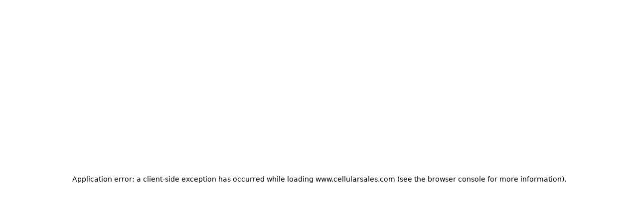

--- FILE ---
content_type: text/html; charset=utf-8
request_url: https://www.cellularsales.com/blog/best-smartphone-cameras-selfie-day
body_size: 74169
content:
<!DOCTYPE html><html lang="en"><head><meta charSet="utf-8"/><meta name="viewport" content="width=device-width, initial-scale=1, maximum-scale=1, user-scalable=no"/><link rel="preload" as="image" imageSrcSet="/_next/image?url=https%3A%2F%2Fazure-na-images.contentstack.com%2Fv3%2Fassets%2Fblt1ab210a573e530eb%2Fblt05cdfa39aca5cb2f%2F685c4860aea0bee74d7e7312%2FSelfie_Blog_1280x500.jpg%3Fauto%3Dwebp&amp;w=1200&amp;q=75 1x, /_next/image?url=https%3A%2F%2Fazure-na-images.contentstack.com%2Fv3%2Fassets%2Fblt1ab210a573e530eb%2Fblt05cdfa39aca5cb2f%2F685c4860aea0bee74d7e7312%2FSelfie_Blog_1280x500.jpg%3Fauto%3Dwebp&amp;w=3840&amp;q=75 2x"/><link rel="stylesheet" href="/_next/static/css/92d361d540e2805a.css" data-precedence="next"/><link rel="stylesheet" href="/_next/static/css/4229319d41cec448.css" data-precedence="next"/><link rel="stylesheet" href="/_next/static/css/1fff7dc050e02e52.css" data-precedence="next"/><link rel="preload" as="script" fetchPriority="low" href="/_next/static/chunks/webpack-94f068495a71a89d.js"/><script src="/_next/static/chunks/4bd1b696-3f1d8758bdc41f84.js" async=""></script><script src="/_next/static/chunks/1684-a56bd94366bedd36.js" async=""></script><script src="/_next/static/chunks/main-app-ab37bcd2cd3c789e.js" async=""></script><script src="/_next/static/chunks/c16f53c3-cf15a456c0f92b1a.js" async=""></script><script src="/_next/static/chunks/2976-8b69a8dab4457429.js" async=""></script><script src="/_next/static/chunks/1939-b6f7d2e03771e14d.js" async=""></script><script src="/_next/static/chunks/3929-12ab0d6f30971270.js" async=""></script><script src="/_next/static/chunks/1530-46ea2d91bc3869cb.js" async=""></script><script src="/_next/static/chunks/428-968b60b2a92cbe4c.js" async=""></script><script src="/_next/static/chunks/2199-c8e5451cb45e5f13.js" async=""></script><script src="/_next/static/chunks/9368-235b6b49c653c0e5.js" async=""></script><script src="/_next/static/chunks/app/layout-90b4898b451b9738.js" async=""></script><script src="/_next/static/chunks/app/not-found-b057b28acb768918.js" async=""></script><script src="/_next/static/chunks/app/blog/%5Bid%5D/page-e356c9fed0d23fec.js" async=""></script><link rel="preload" href="https://js.adsrvr.org/up_loader.1.1.0.js" as="script"/><link rel="preload" href="//js.hs-scripts.com/23660811.js" as="script"/><link rel="preload" href="https://www.googletagmanager.com/gtag/js?id=AW-941827928" as="script"/><meta name="next-size-adjust" content=""/><noscript><img height="1" width="1" style="display:none" src="https://www.facebook.com/tr?id=525302174338693&amp;ev=PageView&amp;noscript=1"/></noscript><title>Best smartphone cameras for National Selfie Day - Cellular Sales</title><meta name="description" content="Celebrate National Selfie Day! Discover the best camera features on Pixel 3, Galaxy S10+, and iPhone XS, plus tips for perfect selfies."/><link rel="canonical" href="https://www.cellularsales.com/blog/best-smartphone-cameras-selfie-day"/><link rel="icon" href="/favicon.ico" type="image/x-icon" sizes="16x16"/><script>document.querySelectorAll('body link[rel="icon"], body link[rel="apple-touch-icon"]').forEach(el => document.head.appendChild(el))</script><script src="/_next/static/chunks/polyfills-42372ed130431b0a.js" noModule=""></script></head><body class="__className_21c730 min-h-screen bg-background font-sans antialiased text-base" style="overflow-x:hidden"><main class="__className_21c730 bg-white dark:bg-darkblack w-full"><div class="hidden desktop:block sticky top-0 z-50 bg-white"><div class="border-b"><div class="mx-auto max-w-[1600px] "><div class="mx-auto px-4 tablet:px-6 max-w-[1280px] " id=""><div class="flex justify-between items-center"><div><span class="text-xxs font-normal cursor-pointer text-vividred !font-bold">Personal</span><span class="text-xxs mx-3">|</span><span class="text-xxs font-normal cursor-pointer false">Business</span></div><div><p class="text-disclaimer text-darkgray">Cellular Sales independently operates this site and is a Verizon Authorized Retailer.</p></div><div class="flex gap-10 py-4 items-center"><form class="relative"><input type="text" placeholder="Search Cellular Sales" class=" pl-16 rounded-full border bg-lightgray px-6 py-[12px] text-[16px] text-black placeholder:text-[16px] placeholder-black focus:outline-none focus:border-black" aria-label="Search Cellular Sales"/><button type="submit" class="absolute left-8 top-1/2 transform -translate-y-1/2" aria-label="Submit search" tabindex="-1" style="background:none;border:none;padding:0"><div class="w-5 h-5 text-black pointer-events-none"><svg id="a27c9b66-6276-4536-9660-1e83e383cd1e" fill="currentColor" data-name="Ebene 1" xmlns="http://www.w3.org/2000/svg" viewBox="0 0 21.6 21.6"><path d="M19.75,19l-6-6a6.76,6.76,0,1,0-.79.79l6,6ZM8.6,14.23A5.63,5.63,0,1,1,14.23,8.6,5.63,5.63,0,0,1,8.6,14.23Z"></path></svg></div></button></form><div class="w-[105px]"><svg xmlns="http://www.w3.org/2000/svg" x="0px" y="0px" viewBox="0 0 106 30" fill="none"><path d="M93.4061 17.9107H97.432V10.5558C97.432 8.8781 98.4127 7.69085 99.8578 7.69085C101.251 7.69085 101.974 8.67179 101.974 10.0655V17.9108H106V9.29141C106 6.3748 104.245 4.31018 101.406 4.31018C99.5998 4.31018 98.3352 5.08453 97.3803 6.50388H97.3028V4.69742H93.4059L93.4061 17.9107ZM85.5089 4.33596C81.3022 4.33596 78.4894 7.35546 78.4894 11.3298C78.4894 15.2786 81.3023 18.3238 85.5089 18.3238C89.7155 18.3238 92.5284 15.2786 92.5284 11.3298C92.5284 7.35533 89.7155 4.33596 85.5089 4.33596ZM85.4831 15.3558C83.5731 15.3558 82.5669 13.7559 82.5669 11.3298C82.5669 8.8781 83.5731 7.30374 85.4831 7.30374C87.3927 7.30374 88.4509 8.87797 88.4509 11.3298C88.4509 13.7559 87.3927 15.3558 85.4831 15.3558ZM67.0306 17.9107H78.3343V14.7366H71.9341V14.6588L78.0505 7.79402V4.69742H67.0306V7.87152H73.2244V7.94902L67.0306 14.8654V17.9107ZM61.8685 17.9107H65.9203V4.69742H61.8685V17.9107ZM52.4745 17.9107H56.5005V11.8462C56.5005 9.08456 58.1522 7.87152 60.6813 8.20718H60.7588V4.72321C60.5522 4.64571 60.3201 4.61992 59.933 4.61992C58.3588 4.61992 57.3006 5.34241 56.3972 6.89085H56.3197V4.69742H52.4745V17.9107ZM45.0679 15.3818C43.2871 15.3818 42.2033 14.2201 41.9967 12.4399H51.5197C51.5454 9.60061 50.7969 7.32954 49.2226 5.91019C48.1132 4.87794 46.6419 4.31004 44.7838 4.31004C40.8097 4.31004 38.0481 7.32954 38.0481 11.2781C38.0481 15.2524 40.6805 18.2976 45.042 18.2976C46.6937 18.2976 48.0098 17.859 49.0937 17.1104C50.2552 16.3108 51.0808 15.1491 51.3129 13.9879H47.442C47.055 14.8654 46.2549 15.3818 45.0679 15.3818ZM44.8613 7.20045C46.2806 7.20045 47.2613 8.2589 47.4162 9.80719H42.0225C42.3323 8.2327 43.1838 7.20045 44.8613 7.20045ZM61.8685 0H65.9203V3.5874H61.8685V0ZM33.5734 17.9109C33.6796 17.9109 33.775 17.8458 33.813 17.7463L38.8226 4.69742H34.7584L31.5414 13.077L28.3244 4.69742H24.26L29.2696 17.7463C29.3076 17.8458 29.403 17.9109 29.5092 17.9109H33.5734Z" fill="#F50A23"></path><path d="M3.11507 25.6623C4.17622 25.5561 4.83955 25.3571 4.83955 24.6409C4.83955 23.8581 4.30897 23.3938 3.31405 23.3938C2.18652 23.3938 1.64265 23.9243 1.60287 24.7733H0.408971C0.448742 23.5662 1.39059 22.4917 3.30089 22.4917C3.97738 22.4917 4.56116 22.6111 5.02536 22.8764C5.62232 23.2346 5.98051 23.858 5.98051 24.8133V28.1428C5.98051 28.7133 6.11326 29.0317 6.73667 28.8858H6.78975V29.7481C6.61723 29.8012 6.43154 29.8541 6.12642 29.8541C5.37026 29.8541 5.0122 29.4959 4.86615 28.7398H4.85285C4.40181 29.3633 3.65895 29.9338 2.46505 29.9338C1.11193 29.9338 0.0507812 29.2704 0.0507812 27.9042C0.0507812 26.2459 1.27115 25.8744 3.11507 25.6623ZM4.85285 25.9938C4.49465 26.2193 3.87123 26.3918 3.28759 26.4979C2.12015 26.7101 1.35082 26.8959 1.35082 27.8908C1.35082 28.8061 2.05392 29.0317 2.77031 29.0317C4.18966 29.0317 4.85298 27.9704 4.85298 27.1613L4.85285 25.9938Z" fill="#F50A23"></path><path d="M12.0824 28.793H12.0558C11.5383 29.4961 10.9282 29.9471 9.9067 29.9471C8.42097 29.9471 7.49243 29.0716 7.49243 27.5726V22.6644H8.7261V27.5063C8.7261 28.4084 9.28328 28.939 10.2782 28.939C11.3792 28.939 12.069 28.1165 12.069 27.0022V22.6644H13.3027V29.7879H12.0824V28.793Z" fill="#F50A23"></path><path d="M15.425 22.6643V20.4224H16.6454V22.6643H18.1179V23.6194H16.6454V28.1164C16.6454 28.6338 16.9107 28.7797 17.375 28.7797C17.5871 28.7797 17.8526 28.7267 17.9984 28.6869H18.0381V29.7216C17.7065 29.8011 17.3748 29.8409 17.0432 29.8409C16.0881 29.8276 15.4249 29.4429 15.4249 28.3951V23.6194H14.3107V22.6643H15.425Z" fill="#F50A23"></path><path d="M20.3729 23.699C20.9035 22.9429 21.6066 22.4918 22.6546 22.4918C24.1536 22.4918 25.0557 23.3143 25.0557 24.8133V29.7878H23.8352V24.9592C23.8352 24.0439 23.2383 23.5264 22.2699 23.5264C21.1557 23.5264 20.3729 24.3092 20.3729 25.4499V29.7878H19.1393V19.9183H20.3729V22.5051C20.3729 22.8632 20.3464 23.3408 20.3332 23.699L20.3729 23.699Z" fill="#F50A23"></path><path d="M29.5526 22.4917C31.7016 22.4917 33.0148 24.1631 33.0148 26.2326C33.0148 28.3153 31.7016 29.9867 29.5526 29.9867C27.4035 29.9867 26.0637 28.3153 26.0637 26.2326C26.0637 24.1632 27.4035 22.4917 29.5526 22.4917ZM29.5393 23.4734C28.0802 23.4734 27.324 24.6938 27.324 26.2326C27.324 27.7714 28.0802 28.9785 29.5393 28.9785C30.9985 28.9785 31.7547 27.7713 31.7547 26.2326C31.7547 24.6939 30.9985 23.4734 29.5393 23.4734Z" fill="#F50A23"></path><path d="M35.3232 23.9509C35.761 23.1152 36.4772 22.5712 37.4325 22.5712C37.6315 22.5712 37.7376 22.5978 37.8835 22.6509V23.8183H37.8438C37.6713 23.7653 37.552 23.752 37.3397 23.752C36.2386 23.752 35.2968 24.5877 35.2968 25.9143V29.7878H34.0631V22.6643H35.2835V23.9511L35.3232 23.9509Z" fill="#F50A23"></path><path d="M40.0852 19.9185V21.3512H38.7985V19.9185H40.0852ZM40.0587 22.6644V29.7879H38.825V22.6644H40.0587Z" fill="#F50A23"></path><path d="M44.4093 24.6806C44.5553 24.4816 44.7675 24.256 44.94 24.057C45.0329 23.9377 45.139 23.8316 45.2583 23.7121V23.6724L44.7675 23.6988C44.4889 23.7121 44.1706 23.7121 43.9185 23.7121H41.4643V22.6641H46.8103V23.4336L43.5735 27.6652C43.4143 27.8643 43.202 28.1162 43.003 28.3285C42.8969 28.4479 42.7907 28.5806 42.6714 28.7V28.7398C42.8439 28.7398 43.0163 28.7398 43.1888 28.7265C43.4939 28.7132 43.8256 28.7 44.0909 28.7H46.9695V29.7878H41.2256V28.8326L44.4093 24.6806Z" fill="#F50A23"></path><path d="M50.7772 22.4917C51.8384 22.4917 52.6476 22.9028 53.218 23.5927C53.8016 24.2959 54.0936 25.3039 54.0936 26.5244H48.6282C48.7343 27.9173 49.4772 28.9785 50.8568 28.9785C51.8517 28.9785 52.5149 28.5143 52.7405 27.7581H53.9477C53.6293 29.0846 52.4885 29.9867 50.8435 29.9867C48.6548 29.9867 47.3679 28.3153 47.3679 26.2326C47.3679 24.1632 48.721 22.4917 50.7772 22.4917ZM52.7802 25.6358C52.7139 24.2561 52.0109 23.447 50.7772 23.447C49.5038 23.447 48.8007 24.3755 48.6548 25.6358H52.7802Z" fill="#F50A23"></path><path d="M57.8737 22.4917C58.8819 22.4917 59.6646 22.9959 60.1289 23.7519H60.1554C60.1156 23.4336 60.1156 22.9163 60.1156 22.4387V19.9183H61.3493V29.7878H60.1289V28.7664H60.1023C59.6381 29.5491 58.9084 30 57.9002 30C55.9767 30 54.7562 28.5409 54.7562 26.246C54.7563 23.9112 56.1095 22.4917 57.8737 22.4917ZM57.9932 23.5266C56.6798 23.5266 56.0166 24.694 56.0166 26.2593C56.0166 27.8114 56.68 28.9787 57.9932 28.9787C59.5187 28.9787 60.1819 27.8112 60.1819 26.2593C60.182 24.6541 59.4258 23.5266 57.9932 23.5266Z" fill="#F50A23"></path><path d="M67.3052 23.9509C67.743 23.1152 68.4593 22.5712 69.4145 22.5712C69.6135 22.5712 69.7195 22.5978 69.8654 22.6509V23.8183H69.8256C69.6531 23.7653 69.5339 23.752 69.3215 23.752C68.2205 23.752 67.2786 24.5877 67.2786 25.9143V29.7878H66.0449V22.6643H67.2653V23.9511L67.3052 23.9509Z" fill="#F50A23"></path><path d="M73.5666 22.4917C74.6277 22.4917 75.4369 22.9028 76.0073 23.5927C76.591 24.2959 76.8827 25.3039 76.8827 26.5244H71.4173C71.5235 27.9173 72.2664 28.9785 73.6459 28.9785C74.6408 28.9785 75.3041 28.5143 75.5296 27.7581H76.7368C76.4186 29.0846 75.2777 29.9867 73.6328 29.9867C71.4439 29.9867 70.1573 28.3153 70.1573 26.2326C70.1573 24.1632 71.5104 22.4917 73.5666 22.4917ZM75.5697 25.6358C75.5033 24.2561 74.8002 23.447 73.5666 23.447C72.2929 23.447 71.59 24.3755 71.4439 25.6358H75.5697Z" fill="#F50A23"></path><path d="M78.4747 22.6643V20.4224H79.695V22.6643H81.1676V23.6194H79.695V28.1164C79.695 28.6338 79.9605 28.7797 80.4246 28.7797C80.6369 28.7797 80.9023 28.7267 81.0482 28.6869H81.088V29.7216C80.7563 29.8011 80.4246 29.8409 80.0932 29.8409C79.138 29.8276 78.4747 29.4429 78.4747 28.3951V23.6194H77.3604V22.6643H78.4747Z" fill="#F50A23"></path><path d="M84.9618 25.6623C86.0231 25.5561 86.6864 25.3571 86.6864 24.6409C86.6864 23.8581 86.1558 23.3938 85.161 23.3938C84.0334 23.3938 83.4896 23.9243 83.4497 24.7733H82.2558C82.2957 23.5662 83.2374 22.4917 85.1477 22.4917C85.8242 22.4917 86.408 22.6111 86.8723 22.8764C87.4691 23.2346 87.8274 23.858 87.8274 24.8133V28.1428C87.8274 28.7133 87.9601 29.0317 88.5835 28.8858H88.6366V29.7481C88.464 29.8012 88.2783 29.8541 87.9732 29.8541C87.2172 29.8541 86.859 29.4959 86.7131 28.7398H86.6998C86.2487 29.3633 85.5059 29.9338 84.3119 29.9338C82.9589 29.9338 81.8976 29.2704 81.8976 27.9042C81.8975 26.2459 83.118 25.8744 84.9618 25.6623ZM86.6996 25.9938C86.3413 26.2193 85.718 26.3918 85.1343 26.4979C83.9668 26.7101 83.1975 26.8959 83.1975 27.8908C83.1975 28.8061 83.9006 29.0317 84.6169 29.0317C86.0363 29.0317 86.6996 27.9704 86.6996 27.1613V25.9938Z" fill="#F50A23"></path><path d="M90.6391 19.9185V21.3512H89.3525V19.9185H90.6391ZM90.6125 22.6644V29.7879H89.3789V22.6644H90.6125Z" fill="#F50A23"></path><path d="M93.3188 19.9185V29.788H92.0851V19.9185H93.3188Z" fill="#F50A23"></path><path d="M97.8157 22.4917C98.8768 22.4917 99.6861 22.9028 100.256 23.5927C100.84 24.2959 101.132 25.3039 101.132 26.5244H95.6665C95.7726 27.9173 96.5155 28.9785 97.8951 28.9785C98.89 28.9785 99.5534 28.5143 99.7788 27.7581H100.986C100.668 29.0846 99.5268 29.9867 97.8819 29.9867C95.6931 29.9867 94.4065 28.3153 94.4065 26.2326C94.4065 24.1632 95.7595 22.4917 97.8157 22.4917ZM99.8188 25.6358C99.7524 24.2561 99.0493 23.447 97.8157 23.447C96.5421 23.447 95.8391 24.3755 95.6931 25.6358H99.8188Z" fill="#F50A23"></path><path d="M103.439 23.9509C103.877 23.1152 104.594 22.5712 105.549 22.5712C105.748 22.5712 105.854 22.5978 106 22.6509V23.8183H105.96C105.787 23.7653 105.668 23.752 105.456 23.752C104.355 23.752 103.413 24.5877 103.413 25.9143V29.7878H102.179V22.6643H103.4V23.9511L103.439 23.9509Z" fill="#F50A23"></path></svg></div></div></div></div></div></div><div class="border-b"><div><div class="mx-auto max-w-[1600px] "><div class="mx-auto px-4 tablet:px-6 max-w-[1280px] " id=""><div class="flex py-5 justify-between items-center"><a href="/"><div class="w-[190px]"><svg xmlns="http://www.w3.org/2000/svg" viewBox="0 0 205 25" fill="none"><path d="M25.8918 20.5134C23.6666 20.5134 22.3136 19.0588 22.0595 16.8251H33.9479C33.9822 13.2678 33.0482 10.4205 31.084 8.64185C29.6966 7.34577 27.856 6.63568 25.5415 6.63568C20.576 6.63568 17.1284 10.4205 17.1284 15.3705C17.1284 20.3204 20.4181 24.1673 25.8643 24.1673C27.9247 24.1673 29.5661 23.6226 30.9191 22.685C32.3683 21.6785 33.4053 20.2239 33.6938 18.7692H28.8587C28.378 19.8723 27.3753 20.5134 25.8918 20.5134ZM25.6377 10.262C27.4096 10.262 28.6321 11.5856 28.8244 13.5297H22.0939C22.4785 11.5511 23.543 10.262 25.6377 10.262Z" fill="#F50A23"></path><path d="M158.141 20.5134C155.916 20.5134 154.563 19.0588 154.308 16.8251H166.197C166.231 13.2678 165.297 10.4205 163.333 8.64185C161.946 7.34577 160.105 6.63568 157.791 6.63568C152.825 6.63568 149.377 10.4205 149.377 15.3705C149.377 20.3204 152.667 24.1673 158.113 24.1673C160.174 24.1673 161.815 23.6226 163.168 22.685C164.617 21.6785 165.654 20.2239 165.943 18.7692H161.108C160.627 19.8723 159.624 20.5134 158.141 20.5134ZM157.887 10.262C159.659 10.262 160.881 11.5856 161.073 13.5297H154.343C154.727 11.5511 155.792 10.262 157.887 10.262Z" fill="#F50A23"></path><path d="M130.785 24.2224C129.707 24.2224 128.739 24.0225 127.867 23.6158C126.994 23.209 126.253 22.6299 125.634 21.8716C125.016 21.1132 124.536 20.1894 124.206 19.1001C123.876 18.0109 123.711 16.7769 123.711 15.4118C123.711 14.1433 123.883 12.9782 124.22 11.9096C124.563 10.8411 125.044 9.91726 125.662 9.13824C126.28 8.35921 127.029 7.75253 127.915 7.3182C128.794 6.88388 129.769 6.66327 130.847 6.66327C131.987 6.66327 132.949 6.90456 133.732 7.39404C134.522 7.88352 135.188 8.55913 135.751 9.43468H135.813V7.13206H140.675V23.7054H135.874V21.2787H135.813C135.339 22.299 134.659 23.0436 133.78 23.5192C132.901 23.9949 131.905 24.2362 130.785 24.2362V24.2224ZM132.09 20.2997C133.272 20.2997 134.192 19.8447 134.851 18.9416C135.511 18.0385 135.847 16.8596 135.847 15.4049C135.847 14.6811 135.771 14.0054 135.614 13.3781C135.456 12.7576 135.229 12.2199 134.913 11.7718C134.604 11.3237 134.212 10.979 133.752 10.7308C133.285 10.4826 132.743 10.3585 132.125 10.3585C130.964 10.3585 130.099 10.8204 129.535 11.7442C128.972 12.668 128.684 13.8813 128.684 15.3705C128.684 16.8596 128.965 18.0591 129.535 18.9554C130.105 19.8516 130.957 20.2928 132.097 20.2928L132.09 20.2997Z" fill="#F50A23"></path><path d="M82.1468 24.2224C81.0686 24.2224 80.1002 24.0225 79.228 23.6158C78.3557 23.209 77.614 22.6299 76.9959 21.8716C76.3778 21.1132 75.897 20.1894 75.5674 19.1001C75.2377 18.0109 75.0729 16.7769 75.0729 15.4118C75.0729 14.1433 75.2446 12.9782 75.5811 11.9096C75.9245 10.8411 76.4052 9.91726 77.0234 9.13824C77.6415 8.35921 78.3901 7.75253 79.276 7.3182C80.1551 6.88388 81.1304 6.66327 82.2086 6.66327C83.3487 6.66327 84.3102 6.90456 85.0932 7.39404C85.883 7.88352 86.5492 8.55913 87.1123 9.43468H87.1741V7.13206H92.0366V23.7054H87.2359V21.2787H87.1741C86.7002 22.299 86.0203 23.0436 85.1412 23.5192C84.2621 23.9949 83.2663 24.2362 82.1468 24.2362L82.1468 24.2224ZM83.4449 20.2997C84.6261 20.2997 85.5464 19.8447 86.2058 18.9416C86.8651 18.0385 87.2016 16.8596 87.2016 15.4049C87.2016 14.6811 87.1261 14.0054 86.9681 13.3781C86.8101 12.7576 86.5835 12.2199 86.2676 11.7718C85.9585 11.3237 85.5671 10.979 85.1069 10.7308C84.6399 10.4826 84.0973 10.3585 83.4792 10.3585C82.3185 10.3585 81.4532 10.8204 80.89 11.7442C80.3268 12.668 80.0384 13.8813 80.0384 15.3705C80.0384 16.8596 80.32 18.0591 80.89 18.9554C81.46 19.8516 82.3117 20.2928 83.4517 20.2928L83.4449 20.2997Z" fill="#F50A23"></path><path d="M8.68791 24.2087C7.3624 24.2087 6.16738 23.9881 5.10286 23.54C4.03833 23.0919 3.1249 22.4783 2.36943 21.6855C1.61396 20.8995 1.03019 19.9689 0.618112 18.9003C0.206037 17.8317 0 16.6735 0 15.4257C0 14.1778 0.199169 13.0196 0.604376 11.9511C1.00958 10.8825 1.57962 9.95179 2.32822 9.16586C3.06996 8.37994 3.97652 7.75948 5.02731 7.31136C6.08497 6.86325 7.25938 6.64264 8.56428 6.64264C9.66315 6.64264 10.6521 6.79431 11.545 7.09075C12.4378 7.39409 13.207 7.81463 13.8594 8.35237C14.5119 8.8901 15.0407 9.54504 15.4597 10.2965C15.8717 11.0548 16.1533 11.8821 16.2976 12.7715H11.5793C11.4145 12.0062 11.0848 11.3926 10.5835 10.9514C10.089 10.5033 9.43651 10.2827 8.6261 10.2827C7.383 10.2827 6.45584 10.7515 5.85146 11.6822C5.24022 12.6198 4.93803 13.8607 4.93803 15.4188C4.93803 16.9768 5.24022 18.1626 5.85146 19.0933C6.4627 20.0309 7.38987 20.4928 8.6261 20.4928C9.53953 20.4928 10.2538 20.2308 10.7826 19.7138C11.3114 19.1967 11.6274 18.4591 11.7304 17.5008H16.4143C16.3731 18.4384 16.1602 19.3139 15.7756 20.1343C15.391 20.9547 14.869 21.6648 14.2097 22.2715C13.5504 22.8712 12.7468 23.3469 11.8059 23.6916C10.865 24.0363 9.82798 24.2087 8.68791 24.2087Z" fill="#F50A23"></path><path d="M35.6925 0.499939H40.7473V23.6778H35.6925V0.499939Z" fill="#F50A23"></path><path d="M42.9514 0.499939H48.0062V23.6778H42.9514V0.499939Z" fill="#F50A23"></path><path d="M68.0609 0.499939H73.1157V23.6778H68.0609V0.499939Z" fill="#F50A23"></path><path d="M115.072 24.2087C113.849 24.2087 112.751 24.0708 111.782 23.8019C110.814 23.5331 109.983 23.147 109.303 22.6506C108.616 22.1543 108.08 21.5545 107.689 20.8582C107.297 20.1619 107.071 19.3966 107.009 18.5694H111.686C111.83 19.3622 112.194 19.962 112.778 20.3756C113.355 20.7892 114.131 20.9961 115.099 20.9961C115.985 20.9961 116.672 20.8306 117.153 20.4997C117.634 20.1688 117.881 19.7 117.881 19.1002C117.881 18.7279 117.764 18.4246 117.531 18.1971C117.297 17.9696 116.981 17.7834 116.583 17.6387C116.184 17.4939 115.724 17.3767 115.209 17.2802C114.694 17.1837 114.138 17.0871 113.547 16.9837C112.792 16.839 112.05 16.6735 111.336 16.4874C110.622 16.3012 109.976 16.0186 109.406 15.6463C108.836 15.274 108.376 14.7845 108.032 14.1847C107.682 13.585 107.51 12.7921 107.51 11.8201C107.51 10.9721 107.696 10.2207 108.067 9.57951C108.437 8.93837 108.939 8.39374 109.571 7.95941C110.203 7.52508 110.951 7.19417 111.817 6.98045C112.682 6.76674 113.609 6.65643 114.598 6.65643C116.94 6.65643 118.712 7.10455 119.907 8.01456C121.109 8.91768 121.823 10.0966 122.057 11.5512H117.441C117.125 10.3654 116.178 9.77255 114.598 9.77255C113.843 9.77255 113.231 9.91732 112.778 10.2069C112.325 10.4964 112.098 10.9101 112.098 11.4547C112.098 11.7649 112.201 12.02 112.414 12.2199C112.627 12.4199 112.922 12.5784 113.3 12.7025C113.678 12.8266 114.124 12.93 114.625 13.0128C115.134 13.0955 115.669 13.192 116.239 13.2954C116.995 13.4195 117.757 13.5781 118.513 13.778C119.275 13.9779 119.955 14.2744 120.566 14.6673C121.177 15.0603 121.679 15.5842 122.07 16.2392C122.462 16.8941 122.654 17.7421 122.654 18.7762C122.654 19.6724 122.462 20.4583 122.084 21.1409C121.706 21.8234 121.177 22.3956 120.504 22.8506C119.831 23.3056 119.028 23.6503 118.101 23.8778C117.174 24.1053 116.164 24.2225 115.065 24.2225L115.072 24.2087Z" fill="#F50A23"></path><path d="M142.839 0.499939H147.893V23.6778H142.839V0.499939Z" fill="#F50A23"></path><path d="M182.322 16.2184C181.931 15.5634 181.43 15.0395 180.818 14.6465C180.214 14.2536 179.52 13.9571 178.765 13.7572C178.003 13.5573 177.247 13.3987 176.492 13.2746C175.922 13.1712 175.379 13.0747 174.878 12.9919C174.369 12.9161 173.923 12.8058 173.545 12.6817C173.168 12.5576 172.879 12.3991 172.659 12.206C172.446 12.0061 172.343 11.7579 172.343 11.4408C172.343 10.903 172.57 10.4825 173.023 10.193C173.47 9.90341 174.081 9.75863 174.836 9.75863C176.416 9.75863 177.371 10.3446 177.687 11.5304H182.302C182.068 10.0758 181.347 8.89687 180.152 8.00065C178.95 7.09063 177.178 6.64252 174.836 6.64252C173.847 6.64252 172.92 6.75282 172.055 6.96654C171.19 7.18715 170.441 7.51117 169.809 7.95239C169.177 8.38671 168.669 8.93134 168.305 9.57249C167.941 10.2136 167.756 10.9651 167.756 11.82C167.756 12.7989 167.927 13.5779 168.271 14.1846C168.621 14.7844 169.081 15.2808 169.651 15.6531C170.214 16.0253 170.86 16.3011 171.574 16.4941C172.288 16.6803 173.03 16.8457 173.793 16.9905C174.376 17.0939 174.939 17.1904 175.455 17.2869C175.963 17.3766 176.43 17.5007 176.828 17.6454C177.226 17.7902 177.542 17.9763 177.776 18.197C178.009 18.4314 178.126 18.7278 178.126 19.107C178.126 19.7068 177.886 20.1756 177.391 20.5065C176.911 20.8374 176.224 21.0028 175.345 21.0028C174.369 21.0028 173.6 20.796 173.016 20.3824C172.488 20.0032 172.13 19.4655 171.966 18.7761H167.268C167.344 19.5344 167.57 20.2307 167.92 20.865C168.312 21.5613 168.848 22.161 169.534 22.6574C170.214 23.1538 171.045 23.5399 172.014 23.8087C172.989 24.0776 174.081 24.2086 175.303 24.2086C176.402 24.2086 177.405 24.0983 178.339 23.8708C179.266 23.6433 180.063 23.3055 180.743 22.8435C181.416 22.3885 181.945 21.8094 182.322 21.1269C182.7 20.4444 182.892 19.6516 182.892 18.7554C182.892 17.7213 182.693 16.8733 182.309 16.2184L182.322 16.2184Z" fill="#F50A23"></path><path d="M94.3646 23.6503H99.3919V16.0531C99.3919 12.5922 101.452 11.0755 104.612 11.4961H104.708V7.13215C104.447 7.03563 104.158 7.00116 103.678 7.00116C101.713 7.00116 100.395 7.90428 99.2683 9.84841H99.1722V7.09768H94.3715V23.6503H94.3646Z" fill="#F50A23"></path><path d="M65.8904 7.13208H60.8631V16.3425C60.8631 18.4452 59.6406 19.9274 57.8344 19.9274C56.0281 19.9274 55.1902 18.7003 55.1902 16.9561V7.12518H50.1629V17.9213C50.1629 21.5751 52.3538 24.1604 55.8976 24.1604C58.1503 24.1604 59.7299 23.1883 60.918 21.4097H61.0142V23.6709H65.8767V7.13208H65.8904Z" fill="#F50A23"></path><path d="M204.155 7.15258H195.535C195.535 7.15258 195.535 9.1036 195.535 9.2208C195.535 9.38626 195.638 9.53793 195.817 9.53793C195.996 9.53793 200.521 9.54482 200.521 9.54482L198.159 13.6261C198.159 13.6261 199.615 14.481 199.896 14.6326C200.178 14.7843 200.309 14.6326 200.37 14.5361C200.446 14.4189 204.402 7.57312 204.402 7.57312C204.512 7.38698 204.374 7.15259 204.155 7.14569L204.155 7.15258Z" fill="#F50A23"></path><path d="M194.493 20.0034L191.972 15.5085C191.972 15.5085 190.228 16.6184 190.138 16.6805C190.049 16.7425 190.035 16.9149 190.07 16.9838C190.104 17.0528 194.252 24.3605 194.252 24.3605C194.355 24.5466 194.63 24.5466 194.74 24.3605L199.211 16.7149C199.211 16.7149 197.59 15.7911 197.405 15.6602C197.157 15.4947 196.999 15.7705 196.999 15.7705L194.493 19.9965L194.493 20.0034Z" fill="#F50A23"></path><path d="M184.822 7.13202C184.822 7.13202 192.528 7.13202 193.098 7.13202C193.331 7.13202 193.434 7.2699 193.441 7.46983C193.441 7.6215 193.441 9.52426 193.441 9.52426H188.455C188.455 9.52426 190.509 13.0885 190.577 13.2126C190.735 13.4814 190.742 13.64 190.543 13.771C190.392 13.8744 188.744 14.8051 188.744 14.8051L184.568 7.56634C184.458 7.3802 184.595 7.14581 184.815 7.13891L184.822 7.13202Z" fill="#F50A23"></path></svg></div></a><div class="flex gap-8 items-center"><div data-headlessui-state=""><button class="flex flex-row items-center gap-2" id="headlessui-disclosure-button-«R2d2lb»" type="button" aria-expanded="false" data-headlessui-state=""><span class="
  relative flex items-center gap-2 font-bold text-black
  opacity-100 before:absolute before:bottom-[0px] before:left-0 before:h-[3px] before:w-0 
  before:bg-black before:transition-all before:duration-300 
  hover:before:w-full
 ">Products and Services</span><svg xmlns="http://www.w3.org/2000/svg" class="w-4 h-4 shrink-0 transform " fill="none" viewBox="0 0 24 24" stroke="currentColor"><path stroke-linecap="round" stroke-linejoin="round" stroke-width="2" d="M19 9l-7 7-7-7"></path></svg></button><div style="height:0px;scrollbar-gutter:stable" class="absolute left-0 top-full inset-x-0 bg-white z-50 overflow-x-hidden overflow-y-auto max-h-[calc(100vh-168px)] scrollbar-hidden"><div></div></div></div><div data-headlessui-state=""><button class="flex flex-row items-center gap-2" id="headlessui-disclosure-button-«R2l2lb»" type="button" aria-expanded="false" data-headlessui-state=""><span class="
  relative flex items-center gap-2 font-bold text-black
  opacity-100 before:absolute before:bottom-[0px] before:left-0 before:h-[3px] before:w-0 
  before:bg-black before:transition-all before:duration-300 
  hover:before:w-full
 ">Deals</span><svg xmlns="http://www.w3.org/2000/svg" class="w-4 h-4 transform " fill="none" viewBox="0 0 24 24" stroke="currentColor"><path stroke-linecap="round" stroke-linejoin="round" stroke-width="2" d="M19 9l-7 7-7-7"></path></svg></button><div style="height:0px;scrollbar-gutter:stable" class="absolute left-0 top-full inset-x-0 bg-white z-50 overflow-x-hidden overflow-y-auto max-h-[calc(100vh-168px)] scrollbar-hidden"><div></div></div></div><div data-headlessui-state=""><button class="flex flex-row items-center gap-2" id="headlessui-disclosure-button-«R2t2lb»" type="button" aria-expanded="false" data-headlessui-state=""><span class="
  relative flex items-center gap-2 font-bold text-black
  opacity-100 before:absolute before:bottom-[0px] before:left-0 before:h-[3px] before:w-0 
  before:bg-black before:transition-all before:duration-300 
  hover:before:w-full
 ">Plans</span><svg xmlns="http://www.w3.org/2000/svg" class="w-4 h-4 transform " fill="none" viewBox="0 0 24 24" stroke="currentColor"><path stroke-linecap="round" stroke-linejoin="round" stroke-width="2" d="M19 9l-7 7-7-7"></path></svg></button><div style="height:0px;scrollbar-gutter:stable" class="absolute left-0 top-full inset-x-0 bg-white z-50 overflow-x-hidden overflow-y-auto max-h-[calc(100vh-168px)] scrollbar-hidden"><div><div class="mx-auto px-4 tablet:px-6 max-w-[1280px] " id=""><div class="grid grid-cols-2 gap-12 py-6"><div class="flex flex-col gap-3"><p class="font-bold">Build your perfect plan</p><hr/><div class="flex-1 p-9 rounded bg-cover bg-center bg-no-repeat bg-[url(https://azure-na-images.contentstack.com/v3/assets/blt1ab210a573e530eb/blt3f9f8a7fd2bc5e92/680647486397223e1b6f55bd/girl-phone-sunglasses.jpeg?auto=webp)]"><div class="flex flex-col gap-4 justify-center h-full"><div><div class="w-[133px] text-vividred"><svg width="131" height="35" viewBox="0 0 131 35" fill="currentColor" xmlns="http://www.w3.org/2000/svg"><path d="M0.521 8.032H6.605V10.879H6.722C7.97 8.812 9.842 7.447 12.767 7.447C15.419 7.447 17.33 8.773 18.383 10.957H18.461C20.021 8.5 22.127 7.447 24.74 7.447C29.264 7.447 31.526 10.489 31.526 15.013V28H25.169V16.144C25.169 13.96 24.272 12.751 22.361 12.751C20.333 12.751 19.202 14.428 19.202 16.807V28H12.845V16.144C12.845 13.96 11.948 12.751 10.037 12.751C8.048 12.751 6.878 14.428 6.878 16.807V28H0.521V8.032ZM34.6996 29.638H36.8836C38.7556 29.638 39.4966 28.897 39.4966 27.532C39.4966 26.635 39.1066 25.543 38.2876 23.398L32.3986 8.032H39.1066L41.7976 16.534C42.1096 17.509 42.3826 18.679 42.6556 19.576L43.0456 21.136H43.1236L43.4746 19.576C43.6696 18.679 43.9816 17.509 44.2936 16.534L46.9066 8.032H53.2636L46.3606 28.273C44.8006 32.953 42.8116 34.591 38.8336 34.591H34.6996V29.638ZM55.0692 0.114999H67.6272C71.0592 0.114999 73.5162 1.012 75.2322 2.689C77.0652 4.366 78.0402 6.745 78.0402 9.553C78.0402 14.857 74.3742 18.679 68.6022 18.679H62.0892V28H55.0692V0.114999ZM71.0982 9.514C71.0982 7.291 69.6942 5.926 67.1982 5.926H62.0892V13.219H67.1982C69.6942 13.219 71.0982 11.737 71.0982 9.514ZM80.1596 0.114999H86.5946V28H80.1596V0.114999ZM88.7442 22.423C88.7442 18.055 92.2152 16.651 96.3882 16.144C100.132 15.676 101.458 15.286 101.458 13.921C101.458 12.634 100.639 11.776 98.7282 11.776C96.7002 11.776 95.6862 12.673 95.4912 14.35H89.6412C89.7582 10.606 92.6832 7.486 98.6892 7.486C101.692 7.486 103.72 8.032 105.163 9.124C106.879 10.372 107.698 12.322 107.698 14.818V24.88C107.698 26.479 107.815 27.376 108.4 27.727V28H102.238C101.926 27.571 101.731 26.83 101.575 25.777H101.497C100.288 27.454 98.5722 28.507 95.5692 28.507C91.5912 28.507 88.7442 26.362 88.7442 22.423ZM101.614 20.863V18.484C100.795 18.913 99.6252 19.225 98.3382 19.537C95.8812 20.122 94.8672 20.707 94.8672 22.228C94.8672 23.827 96.0372 24.451 97.5972 24.451C99.9762 24.451 101.614 23.047 101.614 20.863ZM110.78 8.032H116.903V10.762H117.02C118.541 8.578 120.374 7.447 123.182 7.447C127.55 7.447 130.124 10.567 130.124 15.013V28H123.767V16.3C123.767 14.155 122.714 12.751 120.647 12.751C118.502 12.751 117.137 14.467 117.137 16.963V28H110.78V8.032Z"></path></svg></div><p class="text-lg text-vividred">All you</p></div><p class="text-sm max-w-[150px]">Choose what works for you and customize it with your favorite perks. Stream, game, work, and connect the way you want.</p><a class="flex gap-1.5 items-center font-bold rounded-full border px-[21px] py-[10.5px] text-[14px] bg-stone text-black border-black hover:bg-black hover:text-stone w-fit" href="/verizon-plans/verizon-unlimited">Discover myPlan</a></div></div></div><div class="flex flex-col gap-12"><div class="flex flex-col gap-3"><p class="font-bold">Explore plans</p><hr/><div class="col-span-2 rounded bg-lightgray p-6 grid grid-cols-2 gap-6"><a class="flex gap-2 items-center" href="/verizon-plans/connected-devices"><div class="w-8"><svg xmlns="http://www.w3.org/2000/svg" fill="currentColor" id="Devices" data-name="Ebene 1" viewBox="0 0 21.6 21.6"><path d="M19.80122,3.98066V19.79854H10.767V15.27021H1.79878V1.80146H18.63325v2.1792ZM4.55806,2.90205H2.89937V14.17061H4.55806V9.71748L3.45894,9.70869l.019-2.30078,1.08008.00861Zm6.209,1.07861h6.7666V2.90205H5.65864V14.17061H10.767Zm7.90918,13.00928h-2.2774L16.393,18.1042l-2.24121-.01172.00573-1.10254H11.892v1.6836h6.78418Zm0-11.88428H11.892V6.85713h.00159v1.125H11.892v7.88281h6.78418V7.98213h-.00165v-1.125h.00165Z"></path></svg></div> Connected devices</a><a class="flex gap-2 items-center" href="/verizon-plans/plan-discounts"><div class="w-8"><svg xmlns="http://www.w3.org/2000/svg" viewBox="0 0 30 30" fill="currentColor"><path d="M15.0001 2.50011C12.5278 2.50013 10.1111 3.23324 8.05553 4.60676C5.99994 5.98027 4.39781 7.9325 3.45173 10.2166C2.50565 12.5006 2.25812 15.0139 2.74044 17.4387C3.22275 19.8634 4.41325 22.0907 6.16139 23.8388C7.90953 25.5869 10.1368 26.7774 12.5615 27.2598C14.9863 27.7421 17.4996 27.4945 19.7836 26.5485C22.0677 25.6024 24.0199 24.0002 25.3934 21.9447C26.7669 19.8891 27.5001 17.4724 27.5001 15.0001C27.507 13.3567 27.1883 11.7281 26.5626 10.2084C25.9368 8.68877 25.0164 7.30805 23.8542 6.14594C22.6921 4.98384 21.3114 4.06336 19.7917 3.43761C18.2721 2.81186 16.6435 2.49323 15.0001 2.50011ZM15.0001 25.9723C12.83 25.9723 10.7086 25.3288 8.90424 24.1232C7.09987 22.9175 5.69353 21.2039 4.86307 19.199C4.03261 17.1941 3.81532 14.9879 4.23869 12.8595C4.66205 10.7311 5.70706 8.77607 7.24155 7.24158C8.77604 5.70708 10.7311 4.66208 12.8595 4.23871C14.9879 3.81535 17.1941 4.03264 19.199 4.8631C21.2039 5.69356 22.9175 7.0999 24.1232 8.90427C25.3288 10.7086 25.9723 12.83 25.9723 15.0001C25.9662 17.9082 24.8082 20.6955 22.7518 22.7518C20.6955 24.8082 17.9082 25.9662 15.0001 25.9723ZM15.5386 13.8561V9.12175C16.1791 9.10954 16.8014 9.33605 17.2842 9.75721C17.767 10.1784 18.0759 10.7641 18.1508 11.4004H19.7431C19.4475 9.27908 18.1901 8.02175 15.5385 7.80541V6.72509H14.4385V7.80541C11.9239 7.90375 10.2149 9.29875 10.2149 11.479C10.2149 13.974 12.0222 14.642 14.4385 15.1723V20.2606C14.0161 20.2675 13.5966 20.1894 13.2049 20.0309C12.8133 19.8724 12.4575 19.6368 12.1588 19.3381C11.86 19.0393 11.6244 18.6836 11.4659 18.2919C11.3074 17.9003 11.2293 17.4808 11.2362 17.0584H9.58558C9.68392 19.318 11.0396 21.381 14.4386 21.5967V23.2663H15.5386V21.6156C18.1115 21.4597 20.0565 20.064 20.0565 17.6877C20.0565 15.015 18.1115 14.3864 15.5386 13.8561ZM14.4386 13.6404C12.6116 13.2274 11.7666 12.6578 11.7666 11.4004C11.7666 10.0055 12.8469 9.2398 14.4386 9.10214V13.6404ZM15.5386 20.2811V15.428C17.4252 15.8404 18.4465 16.292 18.4465 17.7461C18.3905 18.4653 18.0545 19.1339 17.5107 19.6079C16.9669 20.082 16.2587 20.3237 15.5386 20.2811Z" fill="black"></path></svg></div> Plan Discounts</a><a class="flex gap-2 items-center" href="/verizon-plans/prepaid"><div class="w-8"><svg xmlns="http://www.w3.org/2000/svg" width="30" height="30" viewBox="0 0 30 30" fill="currentColor"><path d="M13.3799 22.2002L9.52854 18.3686L10.6299 17.2618L13.3758 19.9921L19.3675 13.9822L20.4743 15.0862L13.3799 22.2002ZM22.8125 4.0625H7.1875V25.9375H22.8125V4.0625ZM24.375 2.5V27.5H5.625V2.5H24.375ZM18.125 7.19861H11.875C11.6678 7.19861 11.4691 7.28092 11.3226 7.42743C11.1761 7.57395 11.0938 7.77266 11.0938 7.97986C11.0938 8.18706 11.1761 8.38578 11.3226 8.53229C11.4691 8.6788 11.6678 8.76111 11.875 8.76111H18.125C18.3322 8.76111 18.5309 8.6788 18.6774 8.53229C18.8239 8.38578 18.9062 8.18706 18.9062 7.97986C18.9062 7.77266 18.8239 7.57395 18.6774 7.42743C18.5309 7.28092 18.3322 7.19861 18.125 7.19861ZM18.125 5.63611C18.7466 5.63611 19.3427 5.88304 19.7823 6.32258C20.2218 6.76212 20.4687 7.35826 20.4687 7.97986C20.4687 8.60146 20.2218 9.1976 19.7823 9.63714C19.3427 10.0767 18.7466 10.3236 18.125 10.3236H11.875C11.2534 10.3236 10.6573 10.0767 10.2177 9.63714C9.77818 9.1976 9.53125 8.60146 9.53125 7.97986C9.53125 7.35826 9.77818 6.76212 10.2177 6.32258C10.6573 5.88304 11.2534 5.63611 11.875 5.63611H18.125Z" fill="black"></path></svg></div> Prepaid</a><a class="flex gap-2 items-center" href="/verizon-plans/family-tech"><div class="w-8"><svg xmlns="http://www.w3.org/2000/svg" viewBox="0 0 30 30" fill="currentColor"><path d="M24.1691 4.0625L24.1618 11.136C24.1618 16.7212 20.8299 21.9783 14.9833 25.6742C9.15253 22.0321 5.82917 16.7754 5.82917 11.1376L5.83646 4.0625H24.1691ZM25.7333 2.5H4.27557L4.2666 11.136C4.2666 17.8043 8.47632 23.7362 14.9887 27.5C21.5009 23.6817 25.7243 17.7498 25.7243 11.136L25.7333 2.5ZM13.59 12.5964H10.9953C10.7881 12.5963 10.5895 12.514 10.443 12.3675C10.2965 12.221 10.2141 12.0223 10.2141 11.8152V9.21913C10.2141 9.01194 10.2965 8.81326 10.443 8.66676C10.5895 8.52026 10.7881 8.43793 10.9953 8.43788H13.59C13.7972 8.43793 13.9959 8.52026 14.1424 8.66676C14.2889 8.81326 14.3712 9.01194 14.3713 9.21913V11.8152C14.3712 12.0223 14.2889 12.221 14.1424 12.3675C13.9959 12.514 13.7972 12.5963 13.59 12.5964ZM11.7766 11.0339H12.8088V10.0004H11.7766V11.0339ZM19.0045 12.5964H16.4098C16.2026 12.5964 16.004 12.514 15.8575 12.3675C15.711 12.221 15.6286 12.0223 15.6286 11.8152V9.21913C15.6286 9.01194 15.711 8.81326 15.8575 8.66675C16.004 8.52025 16.2026 8.43793 16.4098 8.43788H19.0045C19.2117 8.43793 19.4104 8.52026 19.5569 8.66676C19.7034 8.81326 19.7857 9.01194 19.7858 9.21913V11.8152C19.7857 12.0223 19.7034 12.221 19.5569 12.3675C19.4104 12.514 19.2117 12.5963 19.0045 12.5964ZM17.1911 11.0339H18.2233V10.0004H17.1911V11.0339ZM13.59 17.9906H10.9953C10.7881 17.9905 10.5895 17.9082 10.443 17.7617C10.2965 17.6152 10.2141 17.4165 10.2141 17.2093V14.6133C10.2141 14.4061 10.2965 14.2074 10.443 14.0609C10.5895 13.9144 10.7881 13.8321 10.9953 13.832H13.59C13.7972 13.8321 13.9959 13.9144 14.1424 14.0609C14.2889 14.2074 14.3712 14.4061 14.3713 14.6133V17.2093C14.3712 17.4165 14.2889 17.6152 14.1424 17.7617C13.9959 17.9082 13.7972 17.9905 13.59 17.9906ZM11.7766 16.4281H12.8088V15.3945H11.7766V16.4281ZM19.0045 17.9906H16.4098C16.2026 17.9905 16.004 17.9082 15.8575 17.7617C15.711 17.6152 15.6286 17.4165 15.6286 17.2093V14.6133C15.6286 14.4061 15.711 14.2074 15.8575 14.0609C16.004 13.9144 16.2026 13.8321 16.4098 13.832H19.0045C19.2117 13.8321 19.4104 13.9144 19.5569 14.0609C19.7034 14.2074 19.7857 14.4061 19.7858 14.6133V17.2093C19.7857 17.4165 19.7034 17.6152 19.5569 17.7617C19.4104 17.9082 19.2117 17.9905 19.0045 17.9906ZM17.1911 16.4281H18.2233V15.3945H17.1911V16.4281Z" fill="black"></path></svg></div> Family Tech</a><a class="flex gap-2 items-center" href="/verizon-plans/verizon-smart-family"><div class="w-8"><svg xmlns="http://www.w3.org/2000/svg" viewBox="0 0 22 23" fill="currentColor"><path d="M5.11586 2.50537V16.7158L5.11572 17.8526L5.11586 20.6948H16.4843V2.50537H5.11586ZM6.2527 3.64221H15.3474V16.7158H6.2527V3.64221ZM6.2527 19.558V17.8526H9.66309V18.9894H11.9368V17.8526H15.3474V19.558H6.2527ZM14.2503 8.4008C14.1531 8.06028 13.9647 7.75189 13.7046 7.50799C13.3528 7.18822 12.8974 7.00198 12.4192 6.98248C12.3796 6.98033 12.3401 6.97925 12.3006 6.97925C11.785 6.97925 11.2752 7.16063 10.869 7.47565L10.8034 7.5288L10.7214 7.46181C10.3173 7.14835 9.81866 6.97908 9.30699 6.97905C9.26495 6.97905 9.22289 6.98019 9.18085 6.98248C8.70263 7.00198 8.24717 7.18822 7.89538 7.50799C7.63532 7.75189 7.44686 8.06028 7.34972 8.4008C7.25175 8.76785 7.23898 9.15195 7.31253 9.52446C7.47517 10.355 8.61021 11.8543 10.2747 13.438L10.8135 13.9474L11.3253 13.438C12.9898 11.8543 14.1248 10.355 14.2875 9.52446C14.361 9.15195 14.3483 8.76786 14.2503 8.4008ZM13.1719 9.30599C13.1008 9.66864 12.3972 10.797 10.7999 12.365C9.20749 10.8044 8.49946 9.66972 8.42785 9.30422C8.38816 9.10331 8.3951 8.8923 8.44298 8.71266C8.48363 8.57007 8.56316 8.44024 8.66002 8.34925C8.81434 8.20898 9.0157 8.127 9.2426 8.11766C9.26411 8.11648 9.28548 8.1159 9.30699 8.1159C9.56275 8.11593 9.81379 8.20003 10.0153 8.35296L10.8002 8.99413L11.5657 8.37398C11.777 8.21012 12.0449 8.11611 12.3006 8.11611C12.3195 8.11611 12.3385 8.11663 12.3728 8.1184C12.5843 8.127 12.7857 8.20898 12.9269 8.33721C13.0368 8.44025 13.1163 8.57008 13.1519 8.69396C13.2049 8.89231 13.2118 9.10331 13.1719 9.30599Z"></path></svg></div> Verizon Family</a></div></div><div class="flex flex-col gap-3"><p class="font-bold">Resources</p><hr/><a class="default-link" href="/resources/plan-calculator">Plan Calculator</a></div></div></div></div><div class="flex justify-center py-6 bg-lightgray"><div class="flex gap-6"><a class="default-link" href="/careers">Careers</a>|<a class="default-link" href="/business">Business</a>|<a class="default-link" href="/contact-us">Contact us</a></div></div></div></div></div><div data-headlessui-state=""><button class="flex flex-row items-center gap-2" id="headlessui-disclosure-button-«R352lb»" type="button" aria-expanded="false" data-headlessui-state=""><span class="
  relative flex items-center gap-2 font-bold text-black
  opacity-100 before:absolute before:bottom-[0px] before:left-0 before:h-[3px] before:w-0 
  before:bg-black before:transition-all before:duration-300 
  hover:before:w-full
 ">About us</span><svg xmlns="http://www.w3.org/2000/svg" class="w-4 h-4 transform " fill="none" viewBox="0 0 24 24" stroke="currentColor"><path stroke-linecap="round" stroke-linejoin="round" stroke-width="2" d="M19 9l-7 7-7-7"></path></svg></button><div style="height:0px;scrollbar-gutter:stable" class="absolute left-0 top-full inset-x-0 bg-white z-50 overflow-x-hidden overflow-y-auto max-h-[calc(100vh-168px)] scrollbar-hidden"><div><div class="mx-auto px-4 tablet:px-6 max-w-[1280px] " id=""><div class="grid grid-cols-2 gap-12 py-6"><div class="flex"><div class="w-[440px] rounded-l h-full bg-cover bg-center bg-no-repeat bg-[url(https://azure-na-images.contentstack.com/v3/assets/blt1ab210a573e530eb/bltb2c972632f08a3d1/680651a40ea44f4727110c03/girl-bag.png?auto=webp)]"></div><div class="bg-stone p-6 rounded-r flex gap-4 flex-col justify-center"><p class="text-vividred text-lg max-w-[180px]">A more meaningful career.</p><p class="text-disclaimer">We provide the tools and training. You provide the drive to succeed. Build a career in creating great experiences. Apply today.</p><div class="flex gap-4 items-center"><a class="flex gap-1.5 items-center font-bold rounded-full border px-[21px] py-[10.5px] text-[14px] bg-transparent text-black border-black hover:bg-black hover:text-white w-fit" href="/careers">Learn more</a><a class="underline hover:decoration-2 underline-offset-4 " href="https://careers-cellularsales.icims.com/jobs/search?ss=1&amp;searchRelation=keyword_all">View jobs</a></div></div></div><div class="flex flex-col gap-3"><p class="font-bold">Company</p><hr/><div class="col-span-2 rounded bg-lightgray p-6 grid grid-cols-2 gap-6"><a class="flex gap-2 items-center" href="/about-us"><div class="w-8"><svg xmlns="http://www.w3.org/2000/svg" viewBox="0 0 26 22" fill="currentColor"><path d="M25.4833 6.86436H25.5L22.7388 0.584717H3.28057L0.503194 6.86423H0.5V10.3164H1.90811V21.4154H24.1275V10.3164H25.4833L25.4833 6.86436ZM2.06232 8.7042V6.86436H23.921V8.7042H2.06232ZM4.29786 2.14701H21.7192L23.1064 5.30205H2.90236L4.29786 2.14701ZM17.7749 19.8531H13.7755V13.268H17.7749V19.8531ZM12.2132 19.8531H8.22744V13.268H12.2132V19.8531ZM22.5652 19.8531H19.3372V11.7057H6.66514V19.8531H3.47043V10.2665H22.5652V19.8531Z"></path></svg></div> Our story</a><a class="flex gap-2 items-center" href="https://stores.cellularsales.com/"><div class="w-8"><svg version="1.1" id="Location" fill="currentColor" xmlns="http://www.w3.org/2000/svg" x="0px" y="0px" viewBox="0 0 19 19"><path d="M9.49999 1.58334C8.52228 1.58381 7.55997 1.82702 6.69944 2.29113C5.83891 2.75525 5.10706 3.42575 4.56958 4.24248C4.03211 5.0592 3.70581 5.99659 3.61997 6.97053C3.53414 7.94447 3.69145 8.92448 4.07779 9.82262C4.97562 11.7552 9.54645 17.4167 9.54645 17.4167C9.54645 17.4167 13.6883 12.3388 14.8304 9.95051C15.1777 9.17346 15.3721 8.33676 15.4028 7.48616C15.4028 6.71099 15.2501 5.94341 14.9535 5.22724C14.6569 4.51108 14.2221 3.86035 13.6739 3.31222C13.1258 2.7641 12.4751 2.3293 11.7589 2.03266C11.0427 1.73601 10.2752 1.58334 9.49999 1.58334ZM13.9376 9.52357C12.6461 11.7402 11.1779 13.849 9.54736 15.8296C7.87793 13.8069 6.35379 11.6686 4.98638 9.43063C4.69781 8.76068 4.56202 8.03488 4.58886 7.30592C4.6157 6.57696 4.80451 5.86311 5.14157 5.2162C5.47863 4.56928 5.9555 4.00553 6.53756 3.56585C7.11961 3.12617 7.79226 2.82159 8.50668 2.67423C9.2211 2.52686 9.95936 2.54041 10.6679 2.71387C11.3764 2.88734 12.0375 3.21639 12.603 3.67712C13.1685 4.13785 13.6244 4.71872 13.9375 5.37756C14.2506 6.0364 14.4131 6.75669 14.4132 7.48615C14.3831 8.18901 14.2218 8.88005 13.9376 9.52357ZM9.49999 4.55209C8.91282 4.55209 8.33885 4.72621 7.85064 5.05242C7.36243 5.37863 6.98192 5.84228 6.75722 6.38475C6.53252 6.92722 6.47373 7.52414 6.58828 8.10002C6.70283 8.6759 6.98558 9.20488 7.40076 9.62007C7.81595 10.0353 8.34493 10.318 8.92081 10.4325C9.49669 10.5471 10.0936 10.4883 10.6361 10.2636C11.1785 10.0389 11.6422 9.6584 11.9684 9.17019C12.2946 8.68198 12.4687 8.10801 12.4687 7.52084C12.4687 6.73348 12.156 5.97837 11.5992 5.42162C11.0425 4.86487 10.2873 4.55209 9.49999 4.55209ZM9.49999 9.50001C9.10855 9.50001 8.72589 9.38393 8.40042 9.16646C8.07495 8.94899 7.82128 8.63988 7.67148 8.27824C7.52168 7.91659 7.48248 7.51865 7.55885 7.13473C7.63522 6.75081 7.82371 6.39815 8.10051 6.12136C8.3773 5.84457 8.72995 5.65607 9.11387 5.57971C9.49779 5.50334 9.89574 5.54253 10.2574 5.69233C10.619 5.84213 10.9281 6.09581 11.1456 6.42128C11.3631 6.74675 11.4792 7.1294 11.4792 7.52084C11.4786 8.04557 11.2699 8.54863 10.8988 8.91967C10.5278 9.29071 10.0247 9.49942 9.49999 9.50001Z"></path></svg></div> Find a store</a><a class="flex gap-2 items-center" href="/contact-us"><div class="w-8"><svg xmlns="http://www.w3.org/2000/svg" viewBox="0 0 30 30" fill="currentColor"><path d="M15 2.50004C12.7649 2.50082 10.5709 3.10089 8.64649 4.23774C6.7221 5.37459 5.13772 7.00664 4.0584 8.96388C2.97908 10.9211 2.4443 13.132 2.50976 15.3661C2.57522 17.6003 3.23852 19.776 4.43058 21.6667L2.94447 27.3334L8.50003 25.625C10.1468 26.6455 12.0083 27.2693 13.9375 27.447C15.8667 27.6248 17.8108 27.3517 19.6163 26.6493C21.4218 25.9469 23.0394 24.8344 24.3413 23.3997C25.6432 21.965 26.5938 20.2473 27.118 18.3822C27.6423 16.5171 27.7258 14.5557 27.362 12.6528C26.9983 10.7499 26.1972 8.95759 25.022 7.41737C23.8468 5.87714 22.3297 4.63116 20.5905 3.77778C18.8512 2.92439 16.9373 2.48697 15 2.50004ZM15 25.9445C12.9731 25.9399 10.9873 25.3725 9.26391 24.3056L8.66669 23.9306L7.98614 24.1389L5.20836 25.0139L5.98614 22.0556L6.16669 21.4028L5.76391 20.8334C4.47306 18.781 3.90123 16.3576 4.13842 13.9446C4.37561 11.5317 5.40835 9.26605 7.07414 7.50427C8.73992 5.7425 10.9442 4.58458 13.3401 4.21271C15.736 3.84084 18.1876 4.27614 20.309 5.45011C22.4305 6.62408 24.1013 8.47008 25.0588 10.6976C26.0162 12.9252 26.2059 15.4079 25.5978 17.755C24.9898 20.1021 23.6187 22.1805 21.7002 23.663C19.7816 25.1456 17.4246 25.9481 15 25.9445ZM16.5278 15.1389C16.5278 15.4493 16.4358 15.7528 16.2633 16.0109C16.0909 16.269 15.8457 16.4701 15.559 16.5889C15.2722 16.7077 14.9566 16.7388 14.6522 16.6782C14.3477 16.6177 14.0681 16.4682 13.8486 16.2487C13.6291 16.0292 13.4796 15.7496 13.4191 15.4451C13.3585 15.1407 13.3896 14.8251 13.5084 14.5383C13.6272 14.2515 13.8283 14.0064 14.0864 13.834C14.3445 13.6615 14.648 13.5695 14.9584 13.5695C15.165 13.5676 15.3699 13.607 15.5611 13.6852C15.7524 13.7634 15.9261 13.8789 16.0723 14.025C16.2184 14.1711 16.3339 14.3449 16.4121 14.5361C16.4903 14.7274 16.5297 14.9323 16.5278 15.1389ZM22.0139 15.1389C22.0139 15.4493 21.9219 15.7528 21.7494 16.0109C21.577 16.269 21.3318 16.4701 21.0451 16.5889C20.7583 16.7077 20.4427 16.7388 20.1383 16.6782C19.8338 16.6177 19.5542 16.4682 19.3347 16.2487C19.1152 16.0292 18.9657 15.7496 18.9052 15.4451C18.8446 15.1407 18.8757 14.8251 18.9945 14.5383C19.1133 14.2515 19.3144 14.0064 19.5725 13.834C19.8306 13.6615 20.1341 13.5695 20.4445 13.5695C20.6511 13.5676 20.856 13.607 21.0473 13.6852C21.2385 13.7634 21.4123 13.8789 21.5584 14.025C21.7045 14.1711 21.82 14.3449 21.8982 14.5361C21.9764 14.7274 22.0158 14.9323 22.0139 15.1389ZM11.1111 15.1389C11.1111 15.4499 11.0187 15.7539 10.8456 16.0123C10.6726 16.2707 10.4266 16.4718 10.139 16.5902C9.85145 16.7086 9.53518 16.7388 9.23036 16.6771C8.92555 16.6154 8.64593 16.4646 8.42701 16.2437C8.20808 16.0228 8.05971 15.7419 8.00073 15.4365C7.94175 15.1312 7.97482 14.8152 8.09574 14.5286C8.21666 14.2421 8.41998 13.998 8.67989 13.8272C8.93981 13.6564 9.2446 13.5667 9.55558 13.5695C9.76103 13.5695 9.96445 13.6102 10.1541 13.6892C10.3437 13.7682 10.5158 13.8841 10.6605 14.03C10.8051 14.1759 10.9194 14.349 10.9967 14.5394C11.0741 14.7297 11.113 14.9335 11.1111 15.1389Z" fill="currentColor"></path></svg></div> Contact us</a><a class="flex gap-2 items-center" href="/careers"><div class="w-8"><svg xmlns="http://www.w3.org/2000/svg" viewBox="0 0 30 30" fill="currentColor"><path d="M27.5 15C27.5009 13.2718 27.1249 11.5642 26.398 9.99632C25.6712 8.4284 24.6111 7.0379 23.2917 5.92179C23.3142 5.84091 23.3309 5.75849 23.3414 5.67519C23.3414 5.18704 23.1475 4.71889 22.8023 4.37372C22.4571 4.02855 21.989 3.83462 21.5008 3.83461C21.1468 3.84358 20.8033 3.95737 20.5139 4.16157C18.8336 3.39307 16.9972 3.02699 15.1506 3.09241C13.304 3.15783 11.4981 3.65294 9.87633 4.53842C8.25457 5.4239 6.86163 6.67534 5.80816 8.19336C4.75468 9.71137 4.06969 11.4541 3.8076 13.2832C3.43049 13.3908 3.09877 13.6185 2.86278 13.9317C2.6268 14.2449 2.49943 14.6266 2.5 15.0187C2.50058 15.4109 2.62907 15.7922 2.86597 16.1047C3.10287 16.4172 3.43526 16.6439 3.81269 16.7504C4.1169 18.8205 4.9618 20.7737 6.26212 22.4129C7.56243 24.052 9.27214 25.3192 11.2187 26.0865C13.1652 26.8537 15.2797 27.0939 17.3488 26.7829C19.4178 26.4718 21.3682 25.6204 23.0031 24.3146C23.2863 24.5064 23.6185 24.613 23.9605 24.6217C24.2022 24.6217 24.4416 24.5741 24.6649 24.4816C24.8882 24.3891 25.0911 24.2535 25.262 24.0825C25.433 23.9116 25.5685 23.7087 25.661 23.4853C25.7535 23.262 25.8011 23.0227 25.8011 22.7809C25.7924 22.3953 25.6598 22.0226 25.4229 21.7182C26.7787 19.7404 27.503 17.3979 27.5 15ZM5.35556 16.5111C5.60875 16.3518 5.81733 16.1308 5.96175 15.8689C6.10617 15.6069 6.18169 15.3126 6.18124 15.0135C6.18078 14.7144 6.10437 14.4202 5.95915 14.1587C5.81394 13.8972 5.60469 13.6769 5.35102 13.5183C5.5758 11.9442 6.1609 10.4432 7.06073 9.13227C7.96057 7.8213 9.15086 6.73572 10.5389 5.96006C11.927 5.18441 13.4754 4.73961 15.0635 4.66032C16.6516 4.58103 18.2365 4.86937 19.695 5.5029C19.6804 5.55971 19.6688 5.61723 19.6602 5.67524C19.6602 6.16341 19.8541 6.63159 20.1993 6.97679C20.5445 7.322 21.0127 7.51594 21.5008 7.51596C21.8244 7.50791 22.1398 7.41223 22.4133 7.2391C24.3353 8.91799 25.5656 11.2506 25.8659 13.7849C26.1661 16.3192 25.5149 18.8747 24.0383 20.9562C24.011 20.955 23.988 20.9404 23.9604 20.9404C23.4722 20.9404 23.004 21.1343 22.6589 21.4795C22.3137 21.8246 22.1197 22.2928 22.1197 22.7809C22.1294 22.8511 22.1434 22.9205 22.1617 22.989C20.7479 24.1554 19.0493 24.925 17.2401 25.2188C15.4309 25.5126 13.5761 25.32 11.8658 24.6608C10.1555 24.0015 8.65132 22.8994 7.50732 21.4673C6.36333 20.0353 5.6207 18.3248 5.35556 16.5111ZM18.7096 13.8306C19.1674 13.8307 19.615 13.6951 19.9957 13.4409C20.3764 13.1867 20.6732 12.8253 20.8485 12.4024C21.0238 11.9795 21.0698 11.5141 20.9806 11.0651C20.8914 10.6161 20.6711 10.2036 20.3475 9.87979C20.0239 9.55599 19.6115 9.33543 19.1626 9.24598C18.7136 9.15654 18.2482 9.20224 17.8252 9.3773C17.4022 9.55236 17.0406 9.84892 16.7862 10.2295C16.5318 10.61 16.3959 11.0575 16.3957 11.5153C16.3965 12.1288 16.6405 12.7171 17.0743 13.151C17.508 13.585 18.0961 13.8294 18.7096 13.8306ZM18.7096 10.7639C18.8584 10.7638 19.0039 10.8078 19.1277 10.8904C19.2515 10.9729 19.348 11.0904 19.405 11.2279C19.4621 11.3653 19.477 11.5166 19.448 11.6626C19.419 11.8085 19.3474 11.9426 19.2422 12.0478C19.1369 12.153 19.0028 12.2247 18.8569 12.2537C18.7109 12.2827 18.5597 12.2677 18.4222 12.2107C18.2847 12.1537 18.1673 12.0572 18.0847 11.9334C18.0021 11.8096 17.9581 11.6641 17.9582 11.5153C17.9588 11.3162 18.0381 11.1254 18.1789 10.9846C18.3197 10.8438 18.5105 10.7644 18.7096 10.7639ZM18.7096 14.0422C18.0931 14.043 17.4886 14.212 16.9609 14.5308C16.4333 14.8496 16.0025 15.3063 15.715 15.8516C15.064 15.4372 14.3141 15.2044 13.5429 15.1774C12.7717 15.1503 12.0072 15.3299 11.3288 15.6976C10.6503 16.0653 10.0825 16.6077 9.68423 17.2687C9.28591 17.9296 9.07155 18.685 9.06336 19.4567H10.6259C10.6396 18.7308 10.9375 18.0393 11.4557 17.5308C11.9739 17.0223 12.6709 16.7375 13.3969 16.7375C14.1228 16.7375 14.8199 17.0223 15.338 17.5308C15.8562 18.0393 16.1542 18.7308 16.1679 19.4567H17.7304C17.7297 18.5849 17.4589 17.7348 16.9551 17.0233C17.0526 16.5888 17.3063 16.2052 17.668 15.9455C18.0297 15.6858 18.4743 15.568 18.9171 15.6145C19.36 15.6611 19.7704 15.8687 20.0702 16.198C20.37 16.5272 20.5384 16.9552 20.5434 17.4005H22.1059C22.0998 16.5051 21.7389 15.6486 21.1021 15.019C20.4654 14.3895 19.605 14.0382 18.7096 14.0422ZM13.3969 14.9618C13.8547 14.9618 14.3022 14.826 14.6828 14.5716C15.0635 14.3173 15.3602 13.9557 15.5353 13.5328C15.7105 13.1098 15.7563 12.6444 15.6669 12.1954C15.5776 11.7463 15.3571 11.3339 15.0333 11.0103C14.7095 10.6866 14.297 10.4662 13.848 10.377C13.399 10.2877 12.9335 10.3337 12.5106 10.509C12.0877 10.6843 11.7263 10.981 11.472 11.3618C11.2178 11.7425 11.0821 12.1901 11.0823 12.6479C11.083 13.2614 11.3271 13.8497 11.761 14.2835C12.1949 14.7173 12.7833 14.9612 13.3969 14.9618ZM13.3969 11.8951C13.5456 11.8951 13.691 11.9392 13.8146 12.0218C13.9383 12.1044 14.0347 12.2218 14.0916 12.3592C14.1486 12.4966 14.1635 12.6478 14.1346 12.7937C14.1056 12.9395 14.034 13.0735 13.9289 13.1788C13.8238 13.284 13.6899 13.3557 13.544 13.3848C13.3982 13.4139 13.247 13.3991 13.1095 13.3422C12.9721 13.2854 12.8546 13.1891 12.7719 13.0655C12.6891 12.9419 12.6449 12.7966 12.6448 12.6479C12.6448 12.4484 12.7241 12.257 12.8651 12.1159C13.0061 11.9748 13.1973 11.8954 13.3969 11.8951Z" fill="black"></path></svg></div> Careers</a></div></div></div></div><div class="flex justify-center py-6 bg-lightgray"><div class="flex gap-6 "><a class="default-link" href="/careers">Careers</a>|<a class="default-link" href="/business">Business</a>|<a class="default-link" href="/contact-us">Contact us</a></div></div></div></div></div></div><a class="flex gap-1.5 items-center font-bold rounded-full border px-[21px] py-[10.5px] text-[14px] bg-black text-white border-black hover:bg-transparent hover:text-black w-fit" href="https://stores.cellularsales.com/"><div class="w-5 h-5"><svg version="1.1" id="Location" fill="currentColor" xmlns="http://www.w3.org/2000/svg" x="0px" y="0px" viewBox="0 0 19 19"><path d="M9.49999 1.58334C8.52228 1.58381 7.55997 1.82702 6.69944 2.29113C5.83891 2.75525 5.10706 3.42575 4.56958 4.24248C4.03211 5.0592 3.70581 5.99659 3.61997 6.97053C3.53414 7.94447 3.69145 8.92448 4.07779 9.82262C4.97562 11.7552 9.54645 17.4167 9.54645 17.4167C9.54645 17.4167 13.6883 12.3388 14.8304 9.95051C15.1777 9.17346 15.3721 8.33676 15.4028 7.48616C15.4028 6.71099 15.2501 5.94341 14.9535 5.22724C14.6569 4.51108 14.2221 3.86035 13.6739 3.31222C13.1258 2.7641 12.4751 2.3293 11.7589 2.03266C11.0427 1.73601 10.2752 1.58334 9.49999 1.58334ZM13.9376 9.52357C12.6461 11.7402 11.1779 13.849 9.54736 15.8296C7.87793 13.8069 6.35379 11.6686 4.98638 9.43063C4.69781 8.76068 4.56202 8.03488 4.58886 7.30592C4.6157 6.57696 4.80451 5.86311 5.14157 5.2162C5.47863 4.56928 5.9555 4.00553 6.53756 3.56585C7.11961 3.12617 7.79226 2.82159 8.50668 2.67423C9.2211 2.52686 9.95936 2.54041 10.6679 2.71387C11.3764 2.88734 12.0375 3.21639 12.603 3.67712C13.1685 4.13785 13.6244 4.71872 13.9375 5.37756C14.2506 6.0364 14.4131 6.75669 14.4132 7.48615C14.3831 8.18901 14.2218 8.88005 13.9376 9.52357ZM9.49999 4.55209C8.91282 4.55209 8.33885 4.72621 7.85064 5.05242C7.36243 5.37863 6.98192 5.84228 6.75722 6.38475C6.53252 6.92722 6.47373 7.52414 6.58828 8.10002C6.70283 8.6759 6.98558 9.20488 7.40076 9.62007C7.81595 10.0353 8.34493 10.318 8.92081 10.4325C9.49669 10.5471 10.0936 10.4883 10.6361 10.2636C11.1785 10.0389 11.6422 9.6584 11.9684 9.17019C12.2946 8.68198 12.4687 8.10801 12.4687 7.52084C12.4687 6.73348 12.156 5.97837 11.5992 5.42162C11.0425 4.86487 10.2873 4.55209 9.49999 4.55209ZM9.49999 9.50001C9.10855 9.50001 8.72589 9.38393 8.40042 9.16646C8.07495 8.94899 7.82128 8.63988 7.67148 8.27824C7.52168 7.91659 7.48248 7.51865 7.55885 7.13473C7.63522 6.75081 7.82371 6.39815 8.10051 6.12136C8.3773 5.84457 8.72995 5.65607 9.11387 5.57971C9.49779 5.50334 9.89574 5.54253 10.2574 5.69233C10.619 5.84213 10.9281 6.09581 11.1456 6.42128C11.3631 6.74675 11.4792 7.1294 11.4792 7.52084C11.4786 8.04557 11.2699 8.54863 10.8988 8.91967C10.5278 9.29071 10.0247 9.49942 9.49999 9.50001Z"></path></svg></div>Find a store</a></div></div></div></div></div></div><div class="desktop:hidden sticky top-0 z-50 bg-white border-b"><div class="sticky top-0 z-[101] bg-white border-b pb-2"><div class="mx-auto max-w-[1600px] "><div class="mx-auto px-4 tablet:px-6 max-w-[1280px] " id=""><div class="text-center py-1"><p class="text-disclaimer text-darkgray">Cellular Sales independently operates this site and is a Verizon Authorized Retailer.</p></div><div class="flex justify-between items-center py-2"><div><a href="/"><div class="w-[63px]"><svg id="Cellular Sales Stacked" xmlns="http://www.w3.org/2000/svg" viewBox="0 0 298.58 131.94" fill="#F50A23"><path d="M74.16,56.77c-6.33,0-10.18-4.13-10.91-10.46h33.86c.1-10.09-2.56-18.17-8.16-23.22-3.95-3.68-9.18-5.68-15.79-5.68-14.14,0-23.95,10.74-23.95,24.77s9.36,24.95,24.87,24.95c5.86,0,10.54-1.55,14.39-4.21,4.13-2.85,7.08-6.98,7.9-11.11h-13.76c-1.38,3.13-4.23,4.95-8.45,4.95ZM73.44,27.69c5.05,0,8.53,3.76,9.08,9.26h-19.17c1.1-5.6,4.13-9.26,10.09-9.26Z"></path><path d="M145.6,120.52c-6.33,0-10.18-4.13-10.91-10.46h33.86c.1-10.09-2.56-18.17-8.16-23.22-3.95-3.68-9.18-5.68-15.79-5.68-14.14,0-23.95,10.74-23.95,24.77s9.36,24.95,24.87,24.95c5.86,0,10.54-1.55,14.39-4.21,4.13-2.85,7.08-6.98,7.9-11.11h-13.76c-1.38,3.13-4.23,4.95-8.45,4.95ZM144.87,91.44c5.05,0,8.53,3.76,9.08,9.26h-19.17c1.1-5.6,4.13-9.26,10.09-9.26Z"></path><path d="M67.69,131.04c-3.06,0-5.83-.57-8.31-1.72-2.48-1.15-4.6-2.8-6.36-4.95-1.77-2.15-3.12-4.77-4.07-7.87-.94-3.09-1.41-6.58-1.41-10.47,0-3.59.49-6.91,1.46-9.94.97-3.03,2.34-5.66,4.11-7.87,1.77-2.21,3.9-3.93,6.41-5.17,2.5-1.24,5.29-1.86,8.35-1.86,3.24,0,5.98.69,8.22,2.08,2.24,1.39,4.15,3.31,5.75,5.79h.18v-6.54h13.85v47.01h-13.67v-6.89h-.18c-1.36,2.89-3.29,5.01-5.79,6.36-2.5,1.35-5.35,2.03-8.53,2.03ZM71.41,119.91c3.36,0,5.98-1.28,7.86-3.84,1.88-2.56,2.83-5.91,2.83-10.03,0-2.06-.22-3.98-.66-5.74-.44-1.77-1.1-3.28-1.99-4.55-.88-1.27-1.99-2.25-3.31-2.96-1.32-.71-2.87-1.06-4.64-1.06-3.3,0-5.76,1.31-7.38,3.93-1.62,2.62-2.43,6.05-2.43,10.3s.81,7.63,2.43,10.16c1.62,2.53,4.05,3.8,7.29,3.8Z"></path><path d="M234.34,67.3c-3.06,0-5.83-.57-8.31-1.72-2.48-1.15-4.6-2.8-6.36-4.95-1.77-2.15-3.12-4.77-4.07-7.87-.94-3.09-1.41-6.58-1.41-10.47,0-3.59.49-6.91,1.46-9.94.97-3.03,2.34-5.66,4.11-7.87,1.77-2.21,3.9-3.93,6.41-5.17,2.5-1.24,5.29-1.86,8.35-1.86,3.24,0,5.98.69,8.22,2.08,2.24,1.39,4.15,3.31,5.75,5.79h.18v-6.54h13.85v47.01h-13.67v-6.89h-.18c-1.36,2.89-3.29,5.01-5.79,6.36-2.5,1.35-5.35,2.03-8.53,2.03ZM238.06,56.16c3.36,0,5.98-1.28,7.86-3.84,1.88-2.56,2.83-5.91,2.83-10.03,0-2.06-.22-3.98-.66-5.74-.44-1.77-1.1-3.28-1.99-4.55-.88-1.27-1.99-2.25-3.31-2.96-1.32-.71-2.87-1.06-4.64-1.06-3.3,0-5.76,1.31-7.38,3.93-1.62,2.62-2.43,6.05-2.43,10.3s.81,7.63,2.43,10.16c1.62,2.53,4.05,3.8,7.29,3.8Z"></path><path d="M25.18,67.25c-3.77,0-7.18-.63-10.21-1.9-3.04-1.27-5.63-3.02-7.78-5.26-2.15-2.24-3.81-4.87-4.99-7.91-1.18-3.03-1.77-6.32-1.77-9.85s.57-6.82,1.72-9.85c1.15-3.03,2.78-5.67,4.9-7.91,2.12-2.24,4.68-3.99,7.69-5.26,3.01-1.27,6.36-1.9,10.07-1.9,3.12,0,5.95.43,8.48,1.28,2.53.85,4.73,2.05,6.58,3.58,1.86,1.53,3.37,3.37,4.55,5.52,1.18,2.15,1.97,4.49,2.39,7.03h-13.43c-.47-2.18-1.41-3.9-2.83-5.17-1.41-1.27-3.27-1.9-5.57-1.9-3.53,0-6.17,1.33-7.91,3.98-1.74,2.65-2.61,6.19-2.61,10.61s.87,7.78,2.61,10.43c1.74,2.65,4.37,3.98,7.91,3.98,2.59,0,4.64-.74,6.14-2.21,1.5-1.47,2.4-3.56,2.7-6.27h13.34c-.12,2.65-.72,5.14-1.81,7.47-1.09,2.33-2.58,4.35-4.46,6.05-1.89,1.71-4.17,3.05-6.85,4.02-2.68.97-5.64,1.46-8.88,1.46Z"></path><path d="M102.06,0h14.4v65.75h-14.4V0Z"></path><path d="M122.74,0h14.4v65.75h-14.4V0Z"></path><path d="M194.23,0h14.4v65.75h-14.4V0Z"></path><path d="M22.96,131c-3.48,0-6.6-.38-9.37-1.15-2.76-.76-5.12-1.86-7.07-3.27-1.95-1.41-3.48-3.11-4.59-5.08-1.11-1.97-1.76-4.14-1.94-6.5h13.32c.42,2.24,1.45,3.95,3.11,5.13,1.65,1.18,3.86,1.77,6.62,1.77,2.52,0,4.47-.47,5.85-1.41,1.38-.94,2.07-2.27,2.07-3.98,0-1.06-.33-1.91-.99-2.56-.66-.65-1.56-1.18-2.7-1.59-1.14-.41-2.45-.75-3.92-1.02-1.47-.26-3.05-.54-4.73-.84-2.16-.41-4.26-.88-6.3-1.41-2.04-.53-3.87-1.33-5.49-2.39-1.62-1.06-2.93-2.44-3.92-4.15-.99-1.71-1.49-3.95-1.49-6.72,0-2.42.53-4.54,1.58-6.36,1.05-1.82,2.48-3.36,4.28-4.6,1.8-1.24,3.93-2.16,6.39-2.78,2.46-.62,5.1-.93,7.92-.93,6.66,0,11.71,1.28,15.13,3.84,3.42,2.56,5.46,5.91,6.12,10.03h-13.14c-.9-3.36-3.6-5.04-8.1-5.04-2.16,0-3.89.41-5.18,1.24-1.29.83-1.94,2-1.94,3.54,0,.88.3,1.61.9,2.16.6.56,1.44,1.02,2.52,1.37,1.08.35,2.34.65,3.78.88,1.44.24,2.97.5,4.59.8,2.16.35,4.32.81,6.48,1.37,2.16.56,4.11,1.4,5.85,2.52,1.74,1.12,3.17,2.61,4.28,4.46,1.11,1.86,1.67,4.26,1.67,7.2,0,2.53-.54,4.77-1.62,6.72-1.08,1.94-2.58,3.56-4.5,4.86-1.92,1.3-4.2,2.27-6.84,2.92-2.64.65-5.52.97-8.64.97Z"></path><path d="M102.02,71.99h14.4v57.51h-14.4v-57.51Z"></path><path d="M214.45,108.33c-1.12-1.87-2.53-3.34-4.28-4.46-1.73-1.12-3.69-1.97-5.86-2.52-2.16-.57-4.32-1.02-6.46-1.38-1.63-.29-3.16-.57-4.6-.81-1.45-.22-2.71-.53-3.79-.88-1.08-.35-1.91-.81-2.52-1.36-.61-.57-.9-1.28-.9-2.16,0-1.53.65-2.71,1.95-3.54,1.28-.83,3.01-1.24,5.17-1.24,4.5,0,7.21,1.67,8.12,5.03h13.15c-.67-4.13-2.71-7.47-6.13-10.02-3.42-2.57-8.47-3.85-15.13-3.85-2.81,0-5.46.31-7.92.92-2.46.63-4.6,1.55-6.39,2.79-1.81,1.24-3.24,2.77-4.28,4.6-1.04,1.83-1.57,3.95-1.57,6.37,0,2.77.49,4.99,1.47,6.7,1,1.71,2.3,3.1,3.93,4.17,1.61,1.06,3.44,1.85,5.48,2.38,2.04.53,4.15,1,6.31,1.41,1.67.29,3.26.57,4.74.84,1.45.26,2.77.61,3.91,1.02,1.14.41,2.04.94,2.69,1.57.67.67,1,1.51,1,2.57,0,1.71-.69,3.03-2.08,3.97-1.38.94-3.32,1.41-5.84,1.41-2.77,0-4.97-.59-6.62-1.77-1.51-1.08-2.52-2.59-2.99-4.56h-13.38c.22,2.14.86,4.13,1.87,5.93,1.12,1.98,2.63,3.67,4.6,5.09,1.95,1.41,4.3,2.5,7.05,3.26,2.77.77,5.9,1.14,9.37,1.14,3.12,0,5.99-.31,8.65-.96,2.63-.65,4.91-1.61,6.84-2.91,1.93-1.3,3.42-2.93,4.5-4.87,1.08-1.95,1.63-4.19,1.63-6.72,0-2.93-.57-5.34-1.67-7.19Z"></path><path d="M269.14,65.68h14.31v-21.55c0-9.81,5.87-14.12,14.85-12.93h.28v-12.38c-.73-.28-1.56-.37-2.93-.37-5.59,0-9.35,2.57-12.56,8.07h-.28v-7.8h-13.66v46.96h0Z"></path><path d="M188.07,18.81h-14.31v26.14c0,5.96-3.48,10.18-8.62,10.18s-7.52-3.48-7.52-8.44v-27.88h-14.31v30.63c0,10.36,6.24,17.7,16.32,17.7,6.42,0,10.91-2.75,14.31-7.8h.28v6.42h13.85V18.81h0Z"></path><path d="M277.28,82.48l-24.66-.02v5.91c0,.47.3.91.81.91s13.45.02,13.45.02l-6.75,11.64s4.16,2.43,4.97,2.87,1.19,0,1.36-.27c.21-.34,11.53-19.85,11.53-19.85.31-.52-.08-1.21-.7-1.21Z"></path><path d="M249.63,119.12l-7.21-12.81s-4.98,3.17-5.25,3.34-.3.66-.2.86,11.97,21.03,11.97,21.03c.3.53,1.09.53,1.4,0l12.8-21.79s-4.63-2.63-5.18-3c-.7-.48-1.16.32-1.16.32l-7.17,12.05Z"></path><path d="M221.96,82.43s22.05-.02,23.68-.02c.67,0,.97.39.98.95,0,.43,0,5.86,0,5.86l-14.26.03s5.87,10.13,6.08,10.48c.45.77.48,1.22-.09,1.59-.43.29-5.15,2.95-5.15,2.95l-11.94-20.64c-.31-.52.08-1.21.7-1.21Z"></path></svg></div></a></div><div class="flex gap-3 items-center"><a class="rounded-full bg-stone p-1" href="https://stores.cellularsales.com/"><div class="w-4"><svg version="1.1" id="Location" fill="currentColor" xmlns="http://www.w3.org/2000/svg" x="0px" y="0px" viewBox="0 0 19 19"><path d="M9.49999 1.58334C8.52228 1.58381 7.55997 1.82702 6.69944 2.29113C5.83891 2.75525 5.10706 3.42575 4.56958 4.24248C4.03211 5.0592 3.70581 5.99659 3.61997 6.97053C3.53414 7.94447 3.69145 8.92448 4.07779 9.82262C4.97562 11.7552 9.54645 17.4167 9.54645 17.4167C9.54645 17.4167 13.6883 12.3388 14.8304 9.95051C15.1777 9.17346 15.3721 8.33676 15.4028 7.48616C15.4028 6.71099 15.2501 5.94341 14.9535 5.22724C14.6569 4.51108 14.2221 3.86035 13.6739 3.31222C13.1258 2.7641 12.4751 2.3293 11.7589 2.03266C11.0427 1.73601 10.2752 1.58334 9.49999 1.58334ZM13.9376 9.52357C12.6461 11.7402 11.1779 13.849 9.54736 15.8296C7.87793 13.8069 6.35379 11.6686 4.98638 9.43063C4.69781 8.76068 4.56202 8.03488 4.58886 7.30592C4.6157 6.57696 4.80451 5.86311 5.14157 5.2162C5.47863 4.56928 5.9555 4.00553 6.53756 3.56585C7.11961 3.12617 7.79226 2.82159 8.50668 2.67423C9.2211 2.52686 9.95936 2.54041 10.6679 2.71387C11.3764 2.88734 12.0375 3.21639 12.603 3.67712C13.1685 4.13785 13.6244 4.71872 13.9375 5.37756C14.2506 6.0364 14.4131 6.75669 14.4132 7.48615C14.3831 8.18901 14.2218 8.88005 13.9376 9.52357ZM9.49999 4.55209C8.91282 4.55209 8.33885 4.72621 7.85064 5.05242C7.36243 5.37863 6.98192 5.84228 6.75722 6.38475C6.53252 6.92722 6.47373 7.52414 6.58828 8.10002C6.70283 8.6759 6.98558 9.20488 7.40076 9.62007C7.81595 10.0353 8.34493 10.318 8.92081 10.4325C9.49669 10.5471 10.0936 10.4883 10.6361 10.2636C11.1785 10.0389 11.6422 9.6584 11.9684 9.17019C12.2946 8.68198 12.4687 8.10801 12.4687 7.52084C12.4687 6.73348 12.156 5.97837 11.5992 5.42162C11.0425 4.86487 10.2873 4.55209 9.49999 4.55209ZM9.49999 9.50001C9.10855 9.50001 8.72589 9.38393 8.40042 9.16646C8.07495 8.94899 7.82128 8.63988 7.67148 8.27824C7.52168 7.91659 7.48248 7.51865 7.55885 7.13473C7.63522 6.75081 7.82371 6.39815 8.10051 6.12136C8.3773 5.84457 8.72995 5.65607 9.11387 5.57971C9.49779 5.50334 9.89574 5.54253 10.2574 5.69233C10.619 5.84213 10.9281 6.09581 11.1456 6.42128C11.3631 6.74675 11.4792 7.1294 11.4792 7.52084C11.4786 8.04557 11.2699 8.54863 10.8988 8.91967C10.5278 9.29071 10.0247 9.49942 9.49999 9.50001Z"></path></svg></div></a><button class="rounded-full bg-stone p-1"><div class="w-4"><svg id="a27c9b66-6276-4536-9660-1e83e383cd1e" fill="currentColor" data-name="Ebene 1" xmlns="http://www.w3.org/2000/svg" viewBox="0 0 21.6 21.6"><path d="M19.75,19l-6-6a6.76,6.76,0,1,0-.79.79l6,6ZM8.6,14.23A5.63,5.63,0,1,1,14.23,8.6,5.63,5.63,0,0,1,8.6,14.23Z"></path></svg></div></button><div class="w-24"><svg xmlns="http://www.w3.org/2000/svg" x="0px" y="0px" viewBox="0 0 106 30" fill="none"><path d="M93.4061 17.9107H97.432V10.5558C97.432 8.8781 98.4127 7.69085 99.8578 7.69085C101.251 7.69085 101.974 8.67179 101.974 10.0655V17.9108H106V9.29141C106 6.3748 104.245 4.31018 101.406 4.31018C99.5998 4.31018 98.3352 5.08453 97.3803 6.50388H97.3028V4.69742H93.4059L93.4061 17.9107ZM85.5089 4.33596C81.3022 4.33596 78.4894 7.35546 78.4894 11.3298C78.4894 15.2786 81.3023 18.3238 85.5089 18.3238C89.7155 18.3238 92.5284 15.2786 92.5284 11.3298C92.5284 7.35533 89.7155 4.33596 85.5089 4.33596ZM85.4831 15.3558C83.5731 15.3558 82.5669 13.7559 82.5669 11.3298C82.5669 8.8781 83.5731 7.30374 85.4831 7.30374C87.3927 7.30374 88.4509 8.87797 88.4509 11.3298C88.4509 13.7559 87.3927 15.3558 85.4831 15.3558ZM67.0306 17.9107H78.3343V14.7366H71.9341V14.6588L78.0505 7.79402V4.69742H67.0306V7.87152H73.2244V7.94902L67.0306 14.8654V17.9107ZM61.8685 17.9107H65.9203V4.69742H61.8685V17.9107ZM52.4745 17.9107H56.5005V11.8462C56.5005 9.08456 58.1522 7.87152 60.6813 8.20718H60.7588V4.72321C60.5522 4.64571 60.3201 4.61992 59.933 4.61992C58.3588 4.61992 57.3006 5.34241 56.3972 6.89085H56.3197V4.69742H52.4745V17.9107ZM45.0679 15.3818C43.2871 15.3818 42.2033 14.2201 41.9967 12.4399H51.5197C51.5454 9.60061 50.7969 7.32954 49.2226 5.91019C48.1132 4.87794 46.6419 4.31004 44.7838 4.31004C40.8097 4.31004 38.0481 7.32954 38.0481 11.2781C38.0481 15.2524 40.6805 18.2976 45.042 18.2976C46.6937 18.2976 48.0098 17.859 49.0937 17.1104C50.2552 16.3108 51.0808 15.1491 51.3129 13.9879H47.442C47.055 14.8654 46.2549 15.3818 45.0679 15.3818ZM44.8613 7.20045C46.2806 7.20045 47.2613 8.2589 47.4162 9.80719H42.0225C42.3323 8.2327 43.1838 7.20045 44.8613 7.20045ZM61.8685 0H65.9203V3.5874H61.8685V0ZM33.5734 17.9109C33.6796 17.9109 33.775 17.8458 33.813 17.7463L38.8226 4.69742H34.7584L31.5414 13.077L28.3244 4.69742H24.26L29.2696 17.7463C29.3076 17.8458 29.403 17.9109 29.5092 17.9109H33.5734Z" fill="#F50A23"></path><path d="M3.11507 25.6623C4.17622 25.5561 4.83955 25.3571 4.83955 24.6409C4.83955 23.8581 4.30897 23.3938 3.31405 23.3938C2.18652 23.3938 1.64265 23.9243 1.60287 24.7733H0.408971C0.448742 23.5662 1.39059 22.4917 3.30089 22.4917C3.97738 22.4917 4.56116 22.6111 5.02536 22.8764C5.62232 23.2346 5.98051 23.858 5.98051 24.8133V28.1428C5.98051 28.7133 6.11326 29.0317 6.73667 28.8858H6.78975V29.7481C6.61723 29.8012 6.43154 29.8541 6.12642 29.8541C5.37026 29.8541 5.0122 29.4959 4.86615 28.7398H4.85285C4.40181 29.3633 3.65895 29.9338 2.46505 29.9338C1.11193 29.9338 0.0507812 29.2704 0.0507812 27.9042C0.0507812 26.2459 1.27115 25.8744 3.11507 25.6623ZM4.85285 25.9938C4.49465 26.2193 3.87123 26.3918 3.28759 26.4979C2.12015 26.7101 1.35082 26.8959 1.35082 27.8908C1.35082 28.8061 2.05392 29.0317 2.77031 29.0317C4.18966 29.0317 4.85298 27.9704 4.85298 27.1613L4.85285 25.9938Z" fill="#F50A23"></path><path d="M12.0824 28.793H12.0558C11.5383 29.4961 10.9282 29.9471 9.9067 29.9471C8.42097 29.9471 7.49243 29.0716 7.49243 27.5726V22.6644H8.7261V27.5063C8.7261 28.4084 9.28328 28.939 10.2782 28.939C11.3792 28.939 12.069 28.1165 12.069 27.0022V22.6644H13.3027V29.7879H12.0824V28.793Z" fill="#F50A23"></path><path d="M15.425 22.6643V20.4224H16.6454V22.6643H18.1179V23.6194H16.6454V28.1164C16.6454 28.6338 16.9107 28.7797 17.375 28.7797C17.5871 28.7797 17.8526 28.7267 17.9984 28.6869H18.0381V29.7216C17.7065 29.8011 17.3748 29.8409 17.0432 29.8409C16.0881 29.8276 15.4249 29.4429 15.4249 28.3951V23.6194H14.3107V22.6643H15.425Z" fill="#F50A23"></path><path d="M20.3729 23.699C20.9035 22.9429 21.6066 22.4918 22.6546 22.4918C24.1536 22.4918 25.0557 23.3143 25.0557 24.8133V29.7878H23.8352V24.9592C23.8352 24.0439 23.2383 23.5264 22.2699 23.5264C21.1557 23.5264 20.3729 24.3092 20.3729 25.4499V29.7878H19.1393V19.9183H20.3729V22.5051C20.3729 22.8632 20.3464 23.3408 20.3332 23.699L20.3729 23.699Z" fill="#F50A23"></path><path d="M29.5526 22.4917C31.7016 22.4917 33.0148 24.1631 33.0148 26.2326C33.0148 28.3153 31.7016 29.9867 29.5526 29.9867C27.4035 29.9867 26.0637 28.3153 26.0637 26.2326C26.0637 24.1632 27.4035 22.4917 29.5526 22.4917ZM29.5393 23.4734C28.0802 23.4734 27.324 24.6938 27.324 26.2326C27.324 27.7714 28.0802 28.9785 29.5393 28.9785C30.9985 28.9785 31.7547 27.7713 31.7547 26.2326C31.7547 24.6939 30.9985 23.4734 29.5393 23.4734Z" fill="#F50A23"></path><path d="M35.3232 23.9509C35.761 23.1152 36.4772 22.5712 37.4325 22.5712C37.6315 22.5712 37.7376 22.5978 37.8835 22.6509V23.8183H37.8438C37.6713 23.7653 37.552 23.752 37.3397 23.752C36.2386 23.752 35.2968 24.5877 35.2968 25.9143V29.7878H34.0631V22.6643H35.2835V23.9511L35.3232 23.9509Z" fill="#F50A23"></path><path d="M40.0852 19.9185V21.3512H38.7985V19.9185H40.0852ZM40.0587 22.6644V29.7879H38.825V22.6644H40.0587Z" fill="#F50A23"></path><path d="M44.4093 24.6806C44.5553 24.4816 44.7675 24.256 44.94 24.057C45.0329 23.9377 45.139 23.8316 45.2583 23.7121V23.6724L44.7675 23.6988C44.4889 23.7121 44.1706 23.7121 43.9185 23.7121H41.4643V22.6641H46.8103V23.4336L43.5735 27.6652C43.4143 27.8643 43.202 28.1162 43.003 28.3285C42.8969 28.4479 42.7907 28.5806 42.6714 28.7V28.7398C42.8439 28.7398 43.0163 28.7398 43.1888 28.7265C43.4939 28.7132 43.8256 28.7 44.0909 28.7H46.9695V29.7878H41.2256V28.8326L44.4093 24.6806Z" fill="#F50A23"></path><path d="M50.7772 22.4917C51.8384 22.4917 52.6476 22.9028 53.218 23.5927C53.8016 24.2959 54.0936 25.3039 54.0936 26.5244H48.6282C48.7343 27.9173 49.4772 28.9785 50.8568 28.9785C51.8517 28.9785 52.5149 28.5143 52.7405 27.7581H53.9477C53.6293 29.0846 52.4885 29.9867 50.8435 29.9867C48.6548 29.9867 47.3679 28.3153 47.3679 26.2326C47.3679 24.1632 48.721 22.4917 50.7772 22.4917ZM52.7802 25.6358C52.7139 24.2561 52.0109 23.447 50.7772 23.447C49.5038 23.447 48.8007 24.3755 48.6548 25.6358H52.7802Z" fill="#F50A23"></path><path d="M57.8737 22.4917C58.8819 22.4917 59.6646 22.9959 60.1289 23.7519H60.1554C60.1156 23.4336 60.1156 22.9163 60.1156 22.4387V19.9183H61.3493V29.7878H60.1289V28.7664H60.1023C59.6381 29.5491 58.9084 30 57.9002 30C55.9767 30 54.7562 28.5409 54.7562 26.246C54.7563 23.9112 56.1095 22.4917 57.8737 22.4917ZM57.9932 23.5266C56.6798 23.5266 56.0166 24.694 56.0166 26.2593C56.0166 27.8114 56.68 28.9787 57.9932 28.9787C59.5187 28.9787 60.1819 27.8112 60.1819 26.2593C60.182 24.6541 59.4258 23.5266 57.9932 23.5266Z" fill="#F50A23"></path><path d="M67.3052 23.9509C67.743 23.1152 68.4593 22.5712 69.4145 22.5712C69.6135 22.5712 69.7195 22.5978 69.8654 22.6509V23.8183H69.8256C69.6531 23.7653 69.5339 23.752 69.3215 23.752C68.2205 23.752 67.2786 24.5877 67.2786 25.9143V29.7878H66.0449V22.6643H67.2653V23.9511L67.3052 23.9509Z" fill="#F50A23"></path><path d="M73.5666 22.4917C74.6277 22.4917 75.4369 22.9028 76.0073 23.5927C76.591 24.2959 76.8827 25.3039 76.8827 26.5244H71.4173C71.5235 27.9173 72.2664 28.9785 73.6459 28.9785C74.6408 28.9785 75.3041 28.5143 75.5296 27.7581H76.7368C76.4186 29.0846 75.2777 29.9867 73.6328 29.9867C71.4439 29.9867 70.1573 28.3153 70.1573 26.2326C70.1573 24.1632 71.5104 22.4917 73.5666 22.4917ZM75.5697 25.6358C75.5033 24.2561 74.8002 23.447 73.5666 23.447C72.2929 23.447 71.59 24.3755 71.4439 25.6358H75.5697Z" fill="#F50A23"></path><path d="M78.4747 22.6643V20.4224H79.695V22.6643H81.1676V23.6194H79.695V28.1164C79.695 28.6338 79.9605 28.7797 80.4246 28.7797C80.6369 28.7797 80.9023 28.7267 81.0482 28.6869H81.088V29.7216C80.7563 29.8011 80.4246 29.8409 80.0932 29.8409C79.138 29.8276 78.4747 29.4429 78.4747 28.3951V23.6194H77.3604V22.6643H78.4747Z" fill="#F50A23"></path><path d="M84.9618 25.6623C86.0231 25.5561 86.6864 25.3571 86.6864 24.6409C86.6864 23.8581 86.1558 23.3938 85.161 23.3938C84.0334 23.3938 83.4896 23.9243 83.4497 24.7733H82.2558C82.2957 23.5662 83.2374 22.4917 85.1477 22.4917C85.8242 22.4917 86.408 22.6111 86.8723 22.8764C87.4691 23.2346 87.8274 23.858 87.8274 24.8133V28.1428C87.8274 28.7133 87.9601 29.0317 88.5835 28.8858H88.6366V29.7481C88.464 29.8012 88.2783 29.8541 87.9732 29.8541C87.2172 29.8541 86.859 29.4959 86.7131 28.7398H86.6998C86.2487 29.3633 85.5059 29.9338 84.3119 29.9338C82.9589 29.9338 81.8976 29.2704 81.8976 27.9042C81.8975 26.2459 83.118 25.8744 84.9618 25.6623ZM86.6996 25.9938C86.3413 26.2193 85.718 26.3918 85.1343 26.4979C83.9668 26.7101 83.1975 26.8959 83.1975 27.8908C83.1975 28.8061 83.9006 29.0317 84.6169 29.0317C86.0363 29.0317 86.6996 27.9704 86.6996 27.1613V25.9938Z" fill="#F50A23"></path><path d="M90.6391 19.9185V21.3512H89.3525V19.9185H90.6391ZM90.6125 22.6644V29.7879H89.3789V22.6644H90.6125Z" fill="#F50A23"></path><path d="M93.3188 19.9185V29.788H92.0851V19.9185H93.3188Z" fill="#F50A23"></path><path d="M97.8157 22.4917C98.8768 22.4917 99.6861 22.9028 100.256 23.5927C100.84 24.2959 101.132 25.3039 101.132 26.5244H95.6665C95.7726 27.9173 96.5155 28.9785 97.8951 28.9785C98.89 28.9785 99.5534 28.5143 99.7788 27.7581H100.986C100.668 29.0846 99.5268 29.9867 97.8819 29.9867C95.6931 29.9867 94.4065 28.3153 94.4065 26.2326C94.4065 24.1632 95.7595 22.4917 97.8157 22.4917ZM99.8188 25.6358C99.7524 24.2561 99.0493 23.447 97.8157 23.447C96.5421 23.447 95.8391 24.3755 95.6931 25.6358H99.8188Z" fill="#F50A23"></path><path d="M103.439 23.9509C103.877 23.1152 104.594 22.5712 105.549 22.5712C105.748 22.5712 105.854 22.5978 106 22.6509V23.8183H105.96C105.787 23.7653 105.668 23.752 105.456 23.752C104.355 23.752 103.413 24.5877 103.413 25.9143V29.7878H102.179V22.6643H103.4V23.9511L103.439 23.9509Z" fill="#F50A23"></path></svg></div><button><div class="h-6 w-6"><svg version="1.1" id="Hamburger" fill="currentColor" xmlns="http://www.w3.org/2000/svg" x="0px" y="0px" viewBox="0 0 40 40"><path d="M33.8889 8.53699V10.6296H6.11108V8.53699H33.8889ZM6.11108 31.4814H33.8889V29.3703H6.11108V31.4814ZM6.11108 21.0555H33.8889V18.9629H6.11108V21.0555Z"></path></svg></div></button></div></div></div></div><span hidden="" style="position:fixed;top:1px;left:1px;width:1px;height:0;padding:0;margin:-1px;overflow:hidden;clip:rect(0, 0, 0, 0);white-space:nowrap;border-width:0;display:none"></span><span hidden="" style="position:fixed;top:1px;left:1px;width:1px;height:0;padding:0;margin:-1px;overflow:hidden;clip:rect(0, 0, 0, 0);white-space:nowrap;border-width:0;display:none"></span></div></div><div class="h-[24px]"></div><div class="mx-auto max-w-[1600px] "><div class="mx-auto px-4 tablet:px-6 max-w-[1280px] " id=""><a href="/blog"><button class="inline-flex font-bold mb-4 items-center"><div class="size-4"><svg xmlns="http://www.w3.org/2000/svg" viewBox="0 0 22 22" fill="currentColor"><path d="M14.89 19.8L5.89001 10.799L14.89 1.80005L15.71 2.61905L7.53001 10.799L15.71 18.9811L14.89 19.8Z"></path></svg></div><span class="inline-block pl-2 transition duration-300 ease-in-out hover:translate-x-1">See All Blogs</span></button></a><div><div class="w-full"><img alt="Blog featured image" width="1200" height="500" decoding="async" data-nimg="1" class="w-full h-auto" style="color:transparent" srcSet="/_next/image?url=https%3A%2F%2Fazure-na-images.contentstack.com%2Fv3%2Fassets%2Fblt1ab210a573e530eb%2Fblt05cdfa39aca5cb2f%2F685c4860aea0bee74d7e7312%2FSelfie_Blog_1280x500.jpg%3Fauto%3Dwebp&amp;w=1200&amp;q=75 1x, /_next/image?url=https%3A%2F%2Fazure-na-images.contentstack.com%2Fv3%2Fassets%2Fblt1ab210a573e530eb%2Fblt05cdfa39aca5cb2f%2F685c4860aea0bee74d7e7312%2FSelfie_Blog_1280x500.jpg%3Fauto%3Dwebp&amp;w=3840&amp;q=75 2x" src="/_next/image?url=https%3A%2F%2Fazure-na-images.contentstack.com%2Fv3%2Fassets%2Fblt1ab210a573e530eb%2Fblt05cdfa39aca5cb2f%2F685c4860aea0bee74d7e7312%2FSelfie_Blog_1280x500.jpg%3Fauto%3Dwebp&amp;w=3840&amp;q=75"/></div><div><h1 class="font-bold pt-10 mb-5 text-lg desktop:pt-12 desktop:mb-5 desktop:text-xl">Best smartphone cameras for National Selfie Day</h1><div class="flex">June 21, 2019<span class="mx-5">|</span><div class="flex gap-5"><a href="https://twitter.com/intent/tweet?url=&amp;text=Best%20smartphone%20cameras%20for%20National%20Selfie%20Day" target="_blank" rel="noopener noreferrer" aria-label="Share on X"><div class="w-[25px] h-[25px]"><svg xmlns="http://www.w3.org/2000/svg" viewBox="0 0 512 462.799"><path d="M403.229 0h78.506L310.219 196.04 512 462.799H354.002L230.261 301.007 88.669 462.799h-78.56l183.455-209.683L0 0h161.999l111.856 147.88L403.229 0zm-27.556 415.805h43.505L138.363 44.527h-46.68l283.99 371.278z"></path></svg></div></a><a href="https://www.facebook.com/sharer/sharer.php?u=" target="_blank" rel="noopener noreferrer" aria-label="Share on Facebook"><div class="w-[12.5px] h-[25px]"><svg id="Facebook" xmlns="http://www.w3.org/2000/svg" viewBox="0 0 21.13 38.13" x="0" y="0" fill="currentColor"><path d="M17.43,6.82l3.69,.1V.19l-5.47-.19C10.51,0,6.34,4.17,6.34,9.32v5.95H0v7.2H6.34v15.65h7.97v-15.65h5.67l1.15-7.2h-6.82v-5.33c0-1.73,1.4-3.12,3.12-3.12Z"></path></svg></div></a><a href="https://www.linkedin.com/shareArticle?mini=true&amp;url=&amp;title=Best%20smartphone%20cameras%20for%20National%20Selfie%20Day" target="_blank" rel="noopener noreferrer" aria-label="Share on LinkedIn"><div class="w-[22px] h-[25px]"><svg id="LinkedIn" xmlns="http://www.w3.org/2000/svg" viewBox="0 0 37.95 37.87" x="0" y="0" fill="currentColor"><rect x=".54" y="12.69" width="7.94" height="25.17"></rect><circle cx="4.57" cy="4.57" r="4.57" transform="translate(-.86 1.07) rotate(-12.23)"></circle><path d="M28.96,11.94c-6.14,0-7.89,4.2-7.89,4.2v-3.45h-7.64v25.17h7.94v-13.19c0-1.8,.55-5.84,4.65-5.84s4.1,4.75,4.1,4.75v14.29h7.84v-14.93c0-7.09-2.85-10.99-8.99-10.99Z"></path></svg></div></a></div></div><hr class="mt-4 mb-10"/></div><div class="mb-4 min-h-4">June 21st is National Selfie Day! What better way to celebrate than with your smartphone?</div><div class="mb-4 min-h-4">Celebrate yourself and snap some selfies with these impressive smartphone cameras. Stay tuned until the end for some selfie tips and tricks!</div><div class="mb-4 min-h-4"> </div><div class="mb-4 min-h-4"><b>Google Pixel 3</b></div><div class="mb-4 min-h-4">The Google Pixel 3 has one of the best smartphone cameras on the market right now. With a 12.2 Megapixel rear camera and dual 8 Megapixel front cameras, you’re guaranteed to capture crisp, clear images every time.</div><div class="mb-4 min-h-4">However, megapixels aren’t the only thing the Google Pixel 3 has going for it. It also boasts several new software features that will change your selfie game forever</div><div class="mb-4 min-h-4"> </div><div class="mb-4 min-h-4"><b>Top Shot</b></div><div class="mb-4 min-h-4">First, let’s talk about Top Shot. An upgraded version of Motion Photo, this new and improved Pixel 3 feature analyzes up to 90 images taken between 1.5 seconds before and after the shutter button is pressed, then recommends the best picture of the batch. The recommendation is based on several factors, like emotional expressions, open eyes, smile, and lighting. For images with no faces, the program looks for motion blur, auto exposure and more. Basically, Google wants to make sure you get the best selfie possible.</div><div class="mb-4 min-h-4"> </div><div class="mb-4 min-h-4"><b>Night Sight</b></div><div class="mb-4 min-h-4">Next, the Pixel 3 includes an impressive feature called Night Sight. Night Sight takes up to 15 frames at once, including some long exposure shots to capture shadow detail. Then, the camera uses machine learning to judge the right color, white balance, lighting conditions and motion blur.</div><div class="mb-4 min-h-4">So, whether you’re in a low-lit restaurant, taking a walk at dusk or watching the city lights at night, your selfies will still shine bright.</div><div class="mb-4 min-h-4"> </div><div class="mb-4 min-h-4"><b>Ultra-Wide</b></div><div class="mb-4 min-h-4">Last but certainly not least, the Google Pixel 3 sports not one, but TWO 8 Megapixel front-facing cameras. One is a normal camera, but the other has a wide-angle lens that allows you to capture a larger area. To activate it, just zoom out in selfie mode. The fish-eye effect that wide-angle lenses usually have is auto-corrected by Google’s software, making your group selfies look smooth and effortless.</div><div class="mb-4 min-h-4">With a Google Pixel 3, you’ll be the designated “group selfie taker” in the friend group from now on.</div><div class="mb-4 min-h-4"> </div><div class="mb-4 min-h-4"><b>Samsung Galaxy S10+</b></div><div class="mb-4 min-h-4">Another smartphone built for revolutionary selfie-taking is the Samsung Galaxy S10+. You might want to sit down for this… The Galaxy S10+ provides you with not one, not two… but FIVE different cameras. Starting from the back, the S10+ holds a standard 12 Megapixel wide-angle camera, a 123 degree ultrawide-angle 16 Megapixel camera, and a 12 Megapixel telephoto zoom camera. The front holds a standard 10 Megapixel camera and an 8 Megapixel depth-sensing camera.</div><div class="mb-4 min-h-4">As if having five cameras in the palm of your hand isn’t impressive enough, the Galaxy S10+ carries a plethora of software features ready to make your selfies stand out.</div><div class="mb-4 min-h-4"> </div><div class="mb-4 min-h-4"><b>Scene Optimization</b></div><div class="mb-4 min-h-4">This smartphone doesn’t just take amazing pictures for you – the software teaches you how to take even better photos. First, the Galaxy S10+ has a Scene Optimizer feature that scans your environment, then adjusts the camera lighting, contrast and white balance accordingly. In addition, Shot Suggestion places a guide on-screen that shows you where to point the camera, helping you get the best possible shot. Another included feature, Flaw Detection, lets you know if someone looks blurry, blinks, or even if there’s dust on the lens. With these helpful features, your selfies will look like a professional took them.</div><div class="mb-4 min-h-4"> </div><div class="mb-4 min-h-4"><b>Selfie Shape Correction</b></div><div class="mb-4 min-h-4">With the Selfie Shape Correction tool enabled, the software automatically corrects the shape of your face to make the photo smoother and more symmetrical.</div><div class="mb-4 min-h-4"> </div><div class="mb-4 min-h-4"><b>Live Focus</b></div><div class="mb-4 min-h-4">This feature lets you experiment with depth of field and other artistic effects like Spin, Zoom, and Color Point. Color Point keeps the subject in the foreground colorful but turns the background black and white, making your selfies pop.</div><div class="mb-4 min-h-4"> </div><div class="mb-4 min-h-4"><b>Pictures as Previewed</b></div><div class="mb-4 min-h-4">We’ve all had that moment when you think you’ve taken the perfect selfie, but you return to your gallery to look at the image and remember the camera automatically flips your image… so much for catching your good side. Luckily with the Galaxy S10+ you can enable the Pictures as Previewed setting, which saves your selfie exactly as you saw it on your preview screen.</div><div class="mb-4 min-h-4"> </div><div class="mb-4 min-h-4"><b>AR Emoji</b></div><div class="mb-4 min-h-4">Though this software feature isn’t exclusive to the S10+, the improved AR Emoji feature is a fun way to turn your selfies into animated emojis tailored to look like you. It also has capabilities like Mask, Body Tracking and Motion Figure, which take your emoji game to the next level. You can place your emoji’s head on top of yours like a mask or take photos with your emoji as if it’s right next to you.</div><div class="mb-4 min-h-4">Love adding stickers and emojis to your photos? You can also add other fun emojis to your selfies like cute animals or funny phrases.</div><div class="mb-4 min-h-4"> </div><div class="mb-4 min-h-4"><b>Shutter Options</b></div><div class="mb-4 min-h-4">Sometimes it’s hard to press the shutter button while holding your phone with one hand, which is why the Galaxy S10+ sports two alternate shutter options: Voice Control and Floating Shutter.</div><div class="mb-4 min-h-4">With Voice Control, you can say words like “Cheese” or “Shoot” and your phone will instantly take the photo. If you don’t want to say anything out loud, you can raise your palm to snap the photo. If you can’t quite reach the shutter button, turn on Floating Shutter and move the shutter button anywhere on the screen.</div><div class="mb-4 min-h-4">In addition to these helpful tools, you can adjust the camera settings to create gifs or take a burst of photos when you tap the shutter button.</div><div class="mb-4 min-h-4"> </div><div class="mb-4 min-h-4"><a href="https://www.cellularsales.com/product/apple-iphone-xs/" target="_blank" rel="noopener noreferrer" class="text-blue-500"><b>Apple iPhone XS</b></a></div><div class="mb-4 min-h-4">For all of you Apple lovers out there, the <a href="https://www.cellularsales.com/product/apple-iphone-xs/" target="_blank" rel="noopener noreferrer" class="text-blue-500">iPhone XS</a> has some pretty spectacular camera specs. The iPhone XS has three total cameras: two 12 Megapixel back cameras and one 7 Megapixel TrueDepth front-facing camera. The rear telephoto camera offers 2x optical zoom, digital zoom up to 10x, and an improved Portrait Mode with five lighting effects. Some of the camera features are carried over from older iPhone models, but are freshly updated and improved.</div><div class="mb-4 min-h-4">So, what can the iPhone XS do for your selfies?</div><div class="mb-4 min-h-4"> </div><div class="mb-4 min-h-4"><b>Retina Flash</b></div><div class="mb-4 min-h-4">The front-facing camera offers the same Portrait Mode lighting effects plus Retina Flash – no more poorly lit selfies. The Retina Flash feature isn’t completely new, but with the TrueDepth front-facing camera, its benefits are brought to a whole new level.</div><div class="mb-4 min-h-4"> </div><div class="mb-4 min-h-4"><b>Smart HDR</b></div><div class="mb-4 min-h-4">One of the most impressive new features on the iPhone XS is Smart High Dynamic Range, or Smart HDR. With this tool, the iPhone camera automatically blends the best parts of separate exposures into one single prime photo, much like Top Shot on the Pixel 3 and the Scene Optimizer on the Galaxy S10+.</div><div class="mb-4 min-h-4">You might not notice much difference between the HDR in iPhones 7 and 8 and Smart HDR on the iPhone XS, but the improvements offer more highlights and shadow detail.</div><div class="mb-4 min-h-4"> </div><div class="mb-4 min-h-4"><b>Adjustable Depth of Field</b></div><div class="mb-4 min-h-4">The iPhone XS provides an enhanced Portrait Mode that allows you to manually adjust the blurring of the background in portraits—both while you’re taking the shot and after. Now you have way more control of how your photo can look when shooting a selfie.</div><div class="mb-4 min-h-4">When it comes to taking selfies, you can’t really go wrong with any of these impressive smartphones. You’re basically carrying a professional-grade camera in your pocket at all times.</div><div class="mb-4 min-h-4"> </div><div class="mb-4 min-h-4"><b>Need some tips on how to take the perfect selfie? Try these quick and easy tricks next time you snap a photo.</b></div><div class="mb-4 min-h-4"> </div><div class="mb-4 min-h-4"><b>Great Lighting is Key</b></div><div class="mb-4 min-h-4">Instead of turning towards a computer screen or turning on your camera flash, try turning towards a window or going outside. Natural lighting can actually make under eye circles and shadows disappear. Plus, you’ll appear to have a natural glow that will make your selfie shine.</div><div class="mb-4 min-h-4"> </div><div class="mb-4 min-h-4"><b>Work Your Angles</b></div><div class="mb-4 min-h-4">One of the most important pieces of advice when taking selfies: keep your chin down and the camera up. Hold the phone so that the bottom of it is level with your eyes, or better yet, use a selfie stick.</div><div class="mb-4 min-h-4"> </div><div class="mb-4 min-h-4"><b>Don’t Overthink or Over-Edit</b></div><div class="mb-4 min-h-4">The best selfie poses are the ones that come naturally to you. Just relax! When editing your photos, it’s easy to get carried away. Use a light touch and only adjust the areas that are glaringly obvious or bothersome to you — remember, those lines around your eyes or the way your nose squints when you smile makes you look human, and that’s okay!</div><div class="mb-4 min-h-4">Now that you have the tools to take a winning selfie, get out there and snap some pics for National Selfie Day!</div><div class="mb-4 min-h-4"> </div><div class="mb-4 min-h-4">Check out our best smartphones <a href="https://www.cellularsales.com/od/smartphones/" target="_blank" rel="noopener noreferrer" class="text-blue-500">here</a>!</div><div class="italic mt-10">Founded in 1993, Cellular Sales proudly serves as Verizon’s premier retail partner. With almost 800 locations nationwide and more than 7,000 employees, we connect customers with top-tier products and services. We were named Verizon Agent of the Year in 2020 and 2021, and have been listed nine times among Inc. Magazine’s 5000 fastest-growing companies in the country. For more information, visit<!-- --> <a class="font-bold underline" href="https://cellularsales.com" rel="noopener noreferrer">cellularsales.com</a> <!-- -->or follow us on social media at<!-- --> <a class="font-bold underline" href="https://facebook.com/cellularwireless" target="_blank" rel="noopener noreferrer">facebook.com/cellularsales</a> <!-- -->and @<a class="font-bold underline" href="https://www.instagram.com/cellularsales" target="_blank" rel="noopener noreferrer">cellularsales on Instagram</a>. For career information, visit<!-- --> <a class="font-bold underline" href="https://cellularsales.com/careers" rel="noopener noreferrer">cellularsales.com/careers</a>.</div></div></div></div><div class="h-[24px] tablet:h-[128px]"></div><!--$--><!--/$--><!--$--><!--/$--><div class="hidden desktop:block"><div class="border-t py-12"><div class="mx-auto max-w-[1600px] "><div class="mx-auto px-4 tablet:px-6 max-w-[1280px] " id=""><div class="flex"><div class="flex flex-col gap-12 pr-24 min-w-[320px]"><div class="w-[200px]"><svg xmlns="http://www.w3.org/2000/svg" x="209" y="97" viewBox="0 0 209 97" fill="#F50A23"><path d="M10.1017 31.855C7.46015 31.855 5.34112 31.3349 3.73492 30.2945C2.12871 29.2542 1.18047 27.7901 0.890193 25.9117H6.38612C6.57964 26.4801 6.957 26.952 7.5182 27.3085C8.07941 27.6649 8.91154 27.8479 10.0146 27.8479C11.3595 27.8479 12.3562 27.53 13.0141 26.8846C13.6721 26.2392 14.0011 25.3338 14.0011 24.1682V23.7733C14.0011 22.7522 14.0398 21.9142 14.1075 21.2688H13.9624C12.84 23.1279 11.108 24.0623 8.78575 24.0623C7.68269 24.0623 6.62802 23.8696 5.62172 23.4747C4.61543 23.0798 3.72524 22.4922 2.96084 21.7216C2.19644 20.951 1.58686 19.9973 1.12242 18.88C0.667647 17.7626 0.435425 16.4814 0.435425 15.0462C0.435425 13.6109 0.628943 12.3876 1.02566 11.2317C1.42237 10.0758 1.9739 9.08363 2.69959 8.26486C3.41561 7.44609 4.26709 6.80071 5.25404 6.34798C6.24098 5.89524 7.31501 5.66406 8.4858 5.66406C9.78237 5.66406 10.8854 5.89524 11.795 6.34798C12.7045 6.80071 13.4399 7.56168 13.9914 8.64053H14.0591V6.20349H19.4486V23.5614C19.4486 24.9966 19.2261 26.22 18.781 27.2314C18.3359 28.2428 17.736 29.1001 16.9619 29.7937C16.1201 30.5065 15.1138 31.0363 13.943 31.3734C12.7722 31.7105 11.4757 31.8743 10.063 31.8743L10.1017 31.855ZM10.063 19.8239C10.779 19.8239 11.3983 19.6987 11.9111 19.4483C12.4239 19.1978 12.8593 18.8414 13.2076 18.3887C13.556 17.936 13.8076 17.4062 13.9624 16.8089C14.1172 16.2117 14.1946 15.5567 14.1946 14.8439C14.1946 13.4375 13.8463 12.2624 13.1496 11.3184C12.4529 10.3744 11.4079 9.90239 10.0243 9.90239C8.77607 9.90239 7.79881 10.3551 7.07311 11.2413C6.34742 12.1275 5.99908 13.3509 5.99908 14.8728C5.99908 16.3947 6.35709 17.5796 7.07311 18.4658C7.78913 19.3519 8.78575 19.8047 10.0533 19.8047L10.063 19.8239Z"></path><path d="M28.3311 9.59415H28.4376C29.0568 8.25522 29.8019 7.3016 30.663 6.73328C31.5242 6.16495 32.5595 5.87598 33.7593 5.87598C34.3302 5.87598 34.7269 5.92414 34.9495 6.02047V10.9234H34.8043C34.3979 10.856 34.0012 10.8175 33.6142 10.8175C32.0757 10.7982 30.8469 11.251 29.9276 12.1949C29.0084 13.1389 28.544 14.5357 28.544 16.4044V25.2471H22.9029V6.19385H28.3311V9.59415Z"></path><path d="M46.1251 25.8056C44.5673 25.8056 43.1643 25.5456 41.9161 25.035C40.6679 24.5245 39.6132 23.8117 38.7327 22.9062C37.8619 22.0008 37.1846 20.9412 36.7201 19.7179C36.2557 18.5041 36.0235 17.1749 36.0235 15.7492C36.0235 14.3236 36.2654 12.9847 36.7395 11.7613C37.2233 10.5284 37.8909 9.4688 38.7521 8.5537C39.6132 7.64824 40.6486 6.93543 41.8484 6.4249C43.0482 5.91438 44.3738 5.6543 45.8349 5.6543C47.1992 5.6543 48.428 5.86621 49.5214 6.29968C50.6148 6.73314 51.5727 7.33036 52.4145 8.09134C53.4885 9.14129 54.2819 10.4417 54.7851 11.9925C55.2882 13.5434 55.5301 15.258 55.5011 17.146H41.5484C41.7419 18.5812 42.2161 19.6986 42.9901 20.5077C43.7545 21.3169 44.8286 21.7214 46.1929 21.7214C47.0831 21.7214 47.8087 21.5577 48.37 21.2398C48.9312 20.9219 49.3666 20.4596 49.6859 19.8623H55.1528C54.9109 20.7004 54.5335 21.4806 54.0207 22.2031C53.5079 22.9351 52.8693 23.5612 52.1145 24.1007C51.3598 24.6401 50.4793 25.0543 49.473 25.3529C48.4667 25.6515 47.354 25.796 46.1251 25.796V25.8056ZM45.8349 9.62292C44.5383 9.62292 43.561 10.0082 42.8837 10.7692C42.2064 11.5302 41.7806 12.5705 41.5871 13.8805H49.7536C49.6568 12.5416 49.2601 11.5013 48.5635 10.7499C47.8668 9.99859 46.9573 9.62292 45.8349 9.62292Z"></path><path d="M79.0039 6.08779H81.8777V0H87.4123V6.08779H91.1569V9.6711H87.4123V19.1207C87.4123 19.8335 87.5962 20.3151 87.9638 20.5655C88.3412 20.816 88.854 20.9412 89.5313 20.9412C89.7249 20.9412 89.9377 20.9412 90.1796 20.9219C90.4215 20.9027 90.6344 20.893 90.8279 20.8642H91.1182V25.0543C90.8086 25.1025 90.3731 25.1603 89.8216 25.2373C89.2701 25.3048 88.6121 25.3433 87.8477 25.3433C86.9575 25.3433 86.1544 25.2662 85.4191 25.1121C84.6934 24.958 84.0548 24.6786 83.5323 24.2933C83.0001 23.8984 82.5937 23.3879 82.3131 22.7521C82.0325 22.1164 81.8777 21.3169 81.8777 20.3344V9.6711H79.0039V6.08779Z"></path><path d="M10.4306 58.4889C8.87282 58.4889 7.46981 58.2288 6.22162 57.7183C4.97342 57.2077 3.91875 56.4949 3.03824 55.5895C2.16741 54.684 1.49009 53.6244 1.02565 52.4011C0.561202 51.1874 0.328979 49.8581 0.328979 48.4325C0.328979 47.0068 0.570878 45.6679 1.045 44.4446C1.52879 43.2212 2.19643 42.152 3.05759 41.2466C3.91875 40.3411 4.95407 39.6283 6.15389 39.1178C7.3537 38.6072 8.6793 38.3472 10.1404 38.3472C11.5047 38.3472 12.7335 38.5591 13.8269 38.9925C14.9203 39.426 15.8782 40.0232 16.72 40.7842C17.794 41.8342 18.5875 43.1346 19.0906 44.6854C19.5937 46.2362 19.8356 47.9605 19.8066 49.8388H5.86361C6.05713 51.2741 6.53125 52.3915 7.30532 53.2006C8.06972 54.0097 9.14375 54.4143 10.5081 54.4143C11.3982 54.4143 12.1239 54.2505 12.6851 53.9327C13.2463 53.6148 13.6818 53.1524 14.0011 52.5552H19.468C19.2261 53.3932 18.8487 54.1735 18.3359 54.8959C17.8231 55.6184 17.1844 56.2541 16.4297 56.7935C15.675 57.333 14.7945 57.7472 13.7882 58.0458C12.7819 58.3444 11.6692 58.4889 10.4403 58.4889H10.4306ZM10.1404 42.3062C8.84379 42.3062 7.86653 42.6915 7.18921 43.4524C6.52157 44.2134 6.08616 45.2537 5.89264 46.5638H14.0591C13.9624 45.2248 13.5656 44.1845 12.869 43.4332C12.1723 42.6818 11.2628 42.3062 10.1404 42.3062Z"></path><path d="M26.5024 47.9218L20.4259 38.8672H26.8604L27.9731 40.6588C28.215 41.0634 28.4472 41.4969 28.6891 41.9689C28.931 42.4312 29.1439 42.8743 29.3374 43.2789C29.5793 43.7605 29.7922 44.2325 29.9857 44.7142H30.0534C30.2469 44.2325 30.4598 43.7605 30.7017 43.2789C30.8952 42.8743 31.0984 42.4409 31.3306 41.9689C31.5629 41.5065 31.7757 41.073 31.9983 40.6588L33.0433 38.8672H39.0133L33.1497 47.8158L39.8745 57.9108H33.3336L31.8628 55.4737C31.6209 55.0692 31.379 54.6261 31.1468 54.1348C30.9049 53.6436 30.692 53.1908 30.4985 52.7574C30.2566 52.2565 30.0147 51.7556 29.7825 51.2547H29.7148L28.96 52.7574C28.7472 53.1908 28.5053 53.6436 28.2537 54.1348C28.0021 54.6261 27.7409 55.0692 27.4796 55.4737L25.9315 57.9108H19.7873L26.512 47.9218H26.5024Z"></path><path d="M41.9935 38.8675H47.4217V41.5839H47.5282C48.8247 39.4166 50.7599 38.3281 53.3531 38.3281C54.6206 38.3281 55.7624 38.5786 56.788 39.0795C57.804 39.5804 58.6651 40.2739 59.3812 41.1697C60.0875 42.0656 60.6294 43.1251 61.0164 44.3581C61.4034 45.5911 61.5873 46.93 61.5873 48.3845C61.5873 49.9354 61.3938 51.3417 60.997 52.594C60.6003 53.8462 60.0391 54.9058 59.3038 55.7823C58.5684 56.6589 57.6879 57.3332 56.6429 57.8052C55.5979 58.2868 54.4464 58.518 53.1692 58.518C51.892 58.518 50.7793 58.2579 49.8117 57.7281C48.8441 57.1983 48.0797 56.4759 47.5282 55.5415H47.4604C47.5088 55.8979 47.5475 56.4277 47.5862 57.1213C47.6249 57.8148 47.6443 58.6721 47.6443 59.6932V64.2397H42.0032V38.8579L41.9935 38.8675ZM51.8436 54.1544C53.1402 54.1544 54.1368 53.6535 54.8238 52.6518C55.5205 51.65 55.8688 50.2918 55.8688 48.5675C55.8688 46.8433 55.5302 45.4562 54.8625 44.3966C54.1949 43.3371 53.1595 42.8073 51.7662 42.8073C51.0502 42.8073 50.4213 42.9518 49.8794 43.2504C49.3376 43.549 48.8925 43.9632 48.5345 44.4833C48.1764 45.0131 47.9055 45.62 47.7217 46.3135C47.5378 47.0071 47.4508 47.7584 47.4508 48.5675C47.4508 50.2147 47.8184 51.5536 48.5635 52.594C49.3085 53.6343 50.3922 54.1544 51.8339 54.1544H51.8436Z"></path><path d="M73.2758 58.4889C71.718 58.4889 70.315 58.2288 69.0668 57.7183C67.8186 57.2077 66.7639 56.4949 65.8834 55.5895C65.0126 54.684 64.3352 53.6244 63.8708 52.4011C63.4064 51.1874 63.1741 49.8581 63.1741 48.4325C63.1741 47.0068 63.416 45.6679 63.8901 44.4446C64.3739 43.2212 65.0416 42.152 65.9027 41.2466C66.7639 40.3411 67.7992 39.6283 68.999 39.1178C70.1989 38.6072 71.5245 38.3472 72.9855 38.3472C74.3498 38.3472 75.5787 38.5591 76.672 38.9925C77.7654 39.426 78.7233 40.0232 79.5652 40.7842C80.6392 41.8342 81.4326 43.1346 81.9358 44.6854C82.4389 46.2362 82.6808 47.9605 82.6518 49.8388H68.6991C68.8926 51.2741 69.3667 52.3915 70.1408 53.2006C70.9052 54.0097 71.9792 54.4143 73.3435 54.4143C74.2337 54.4143 74.9594 54.2505 75.5206 53.9327C76.0818 53.6148 76.5172 53.1524 76.8365 52.5552H82.3034C82.0615 53.3932 81.6842 54.1735 81.1714 54.8959C80.6585 55.6184 80.0199 56.2541 79.2652 56.7935C78.5105 57.333 77.63 57.7472 76.6237 58.0458C75.6174 58.3444 74.5046 58.4889 73.2758 58.4889ZM72.9855 42.3062C71.6889 42.3062 70.7117 42.6915 70.0344 43.4524C69.3667 44.2134 68.9313 45.2537 68.7378 46.5638H76.9043C76.8075 45.2248 76.4108 44.1845 75.7141 43.4332C75.0175 42.6818 74.1079 42.3062 72.9855 42.3062Z"></path><path d="M90.5666 42.2675H90.6731C91.2923 40.9286 92.0374 39.9749 92.8986 39.4066C93.7597 38.8383 94.795 38.5493 95.9948 38.5493C96.5657 38.5493 96.9624 38.5975 97.185 38.6938V43.5968H97.0398C96.6335 43.5294 96.2367 43.4908 95.8497 43.4908C94.3112 43.4716 93.0824 43.9243 92.1632 44.8683C91.244 45.8123 90.7795 47.209 90.7795 49.0777V57.9204H85.1288V38.8768H90.557V42.2771L90.5666 42.2675Z"></path><path d="M99.4879 31.2866H105.206V36.1896H99.4879V31.2866ZM99.5266 38.8771H105.177V57.9207H99.5266V38.8771Z"></path><path d="M117.746 58.4889C116.189 58.4889 114.786 58.2288 113.537 57.7183C112.289 57.2077 111.234 56.4949 110.354 55.5895C109.483 54.684 108.806 53.6244 108.341 52.4011C107.877 51.1874 107.645 49.8581 107.645 48.4325C107.645 47.0068 107.887 45.6679 108.361 44.4446C108.835 43.2212 109.512 42.152 110.373 41.2466C111.234 40.3411 112.27 39.6283 113.47 39.1178C114.669 38.6072 115.995 38.3472 117.456 38.3472C118.82 38.3472 120.049 38.5591 121.143 38.9925C122.236 39.426 123.194 40.0232 124.036 40.7842C125.11 41.8342 125.903 43.1346 126.406 44.6854C126.909 46.2362 127.151 47.9605 127.122 49.8388H113.17C113.363 51.2741 113.837 52.3915 114.611 53.2006C115.376 54.0097 116.45 54.4143 117.814 54.4143C118.704 54.4143 119.42 54.2505 119.991 53.9327C120.552 53.6148 120.988 53.1524 121.307 52.5552H126.774C126.532 53.3932 126.155 54.1735 125.642 54.8959C125.129 55.6184 124.49 56.2541 123.736 56.7935C122.981 57.333 122.101 57.7472 121.094 58.0458C120.088 58.3444 118.975 58.4889 117.756 58.4889H117.746ZM117.456 42.3062C116.159 42.3062 115.182 42.6915 114.505 43.4524C113.837 44.2134 113.402 45.2537 113.208 46.5638H121.375C121.278 45.2248 120.881 44.1845 120.185 43.4332C119.488 42.6818 118.578 42.3062 117.456 42.3062Z"></path><path d="M135.076 41.767H135.182C135.782 40.6207 136.576 39.7634 137.572 39.1854C138.569 38.6075 139.74 38.3281 141.075 38.3281C143.184 38.3281 144.82 38.9639 145.981 40.245C147.142 41.5261 147.722 43.2311 147.722 45.3792V57.9111H142.11V46.458C142.11 45.4081 141.839 44.57 141.298 43.9343C140.756 43.2985 139.962 42.9903 138.908 42.9903C137.853 42.9903 136.914 43.3852 136.247 44.1751C135.579 44.965 135.24 45.9668 135.24 47.1805V57.9208H129.59V38.8772H135.057V41.7766L135.076 41.767Z"></path><path d="M160.137 58.5176C158.598 58.5176 157.214 58.2576 155.986 57.747C154.747 57.2365 153.692 56.5237 152.822 55.6182C151.941 54.7128 151.264 53.6436 150.79 52.4106C150.306 51.1776 150.074 49.8483 150.074 48.4227C150.074 46.9971 150.306 45.6582 150.77 44.4348C151.235 43.2115 151.902 42.1423 152.764 41.2368C153.625 40.3313 154.67 39.6185 155.889 39.108C157.108 38.5975 158.482 38.3374 159.991 38.3374C161.259 38.3374 162.41 38.5108 163.446 38.8576C164.481 39.2043 165.371 39.686 166.126 40.3024C166.881 40.9189 167.5 41.6703 167.974 42.5372C168.458 43.4138 168.777 44.3578 168.942 45.3788H163.475C163.281 44.4926 162.904 43.7991 162.323 43.2885C161.752 42.778 160.998 42.5179 160.059 42.5179C158.617 42.5179 157.553 43.0574 156.837 44.1266C156.131 45.2054 155.773 46.631 155.773 48.4227C155.773 50.2144 156.121 51.5726 156.837 52.6418C157.553 53.711 158.617 54.2504 160.059 54.2504C161.114 54.2504 161.946 53.9518 162.556 53.3546C163.165 52.7574 163.533 51.9097 163.649 50.8116H169.077C169.029 51.8808 168.787 52.8922 168.342 53.8362C167.897 54.7802 167.297 55.599 166.523 56.2829C165.758 56.9764 164.829 57.5159 163.736 57.9108C162.643 58.3057 161.443 58.4984 160.127 58.4984L160.137 58.5176Z"></path><path d="M180.562 58.4889C179.005 58.4889 177.602 58.2288 176.353 57.7183C175.105 57.2077 174.051 56.4949 173.17 55.5895C172.299 54.684 171.622 53.6244 171.157 52.4011C170.693 51.1874 170.461 49.8581 170.461 48.4325C170.461 47.0068 170.703 45.6679 171.177 44.4446C171.651 43.2212 172.328 42.152 173.189 41.2466C174.051 40.3411 175.086 39.6283 176.286 39.1178C177.486 38.6072 178.811 38.3472 180.272 38.3472C181.637 38.3472 182.865 38.5591 183.959 38.9925C185.052 39.426 186.01 40.0232 186.852 40.7842C187.926 41.8342 188.719 43.1346 189.222 44.6854C189.726 46.2362 189.967 47.9605 189.938 49.8388H175.986C176.179 51.2741 176.653 52.3915 177.427 53.2006C178.192 54.0097 179.266 54.4143 180.63 54.4143C181.52 54.4143 182.236 54.2505 182.807 53.9327C183.368 53.6148 183.804 53.1524 184.123 52.5552H189.59C189.348 53.3932 188.971 54.1735 188.458 54.8959C187.945 55.6184 187.307 56.2541 186.552 56.7935C185.797 57.333 184.917 57.7472 183.91 58.0458C182.904 58.3444 181.791 58.4889 180.572 58.4889H180.562ZM180.272 42.3062C178.976 42.3062 177.998 42.6915 177.321 43.4524C176.653 44.2134 176.218 45.2537 176.024 46.5638H184.191C184.094 45.2248 183.697 44.1845 183.001 43.4332C182.304 42.6818 181.395 42.3062 180.272 42.3062Z"></path><path d="M200.369 58.5178C198.976 58.5178 197.728 58.3637 196.634 58.0554C195.531 57.7472 194.593 57.3041 193.809 56.7357C193.025 56.1674 192.415 55.4739 191.97 54.6744C191.525 53.8749 191.274 52.9983 191.196 52.0447H196.518C196.683 52.9501 197.099 53.6437 197.757 54.1253C198.415 54.6069 199.295 54.8381 200.398 54.8381C201.404 54.8381 202.188 54.6455 202.74 54.2698C203.291 53.8845 203.562 53.3547 203.562 52.6612C203.562 52.2277 203.427 51.8809 203.165 51.6209C202.904 51.3608 202.546 51.1392 202.091 50.9755C201.637 50.8117 201.114 50.6672 200.524 50.5613C199.934 50.4553 199.305 50.3397 198.637 50.2241C197.776 50.0604 196.934 49.8677 196.121 49.6558C195.309 49.4439 194.573 49.1164 193.925 48.6925C193.277 48.2591 192.754 47.7004 192.357 47.0068C191.961 46.3133 191.767 45.4078 191.767 44.2905C191.767 43.3079 191.98 42.4506 192.396 41.7089C192.812 40.9672 193.383 40.3507 194.109 39.8498C194.825 39.349 195.676 38.9733 196.663 38.7228C197.65 38.4724 198.705 38.3472 199.827 38.3472C202.488 38.3472 204.501 38.8673 205.865 39.9076C207.229 40.948 208.042 42.2965 208.313 43.9726H203.059C202.701 42.6144 201.617 41.9305 199.827 41.9305C198.966 41.9305 198.279 42.0942 197.757 42.4314C197.244 42.7685 196.982 43.2405 196.982 43.8666C196.982 44.223 197.099 44.5216 197.34 44.7432C197.582 44.9744 197.911 45.1574 198.347 45.3019C198.782 45.4464 199.285 45.562 199.856 45.6583C200.427 45.7546 201.046 45.8606 201.695 45.9858C202.556 46.1303 203.417 46.3133 204.288 46.5349C205.149 46.766 205.933 47.1032 206.629 47.5559C207.326 48.0086 207.897 48.6155 208.342 49.3668C208.787 50.1182 209.01 51.0911 209.01 52.2855C209.01 53.3162 208.797 54.2216 208.361 55.0019C207.926 55.7918 207.326 56.4468 206.562 56.9669C205.797 57.4967 204.888 57.882 203.833 58.1517C202.778 58.4118 201.627 58.5467 200.379 58.5467L200.369 58.5178Z"></path><path d="M9.17278 92.4821C7.77944 92.4821 6.53125 92.328 5.43787 92.0198C4.33481 91.7115 3.39625 91.2684 2.6125 90.7001C1.82875 90.1318 1.21917 89.4382 0.774074 88.6387C0.328981 87.8392 0.0774074 86.9627 0 86.009H5.32176C5.48625 86.9145 5.90232 87.608 6.56028 88.0897C7.21824 88.5713 8.09875 88.8025 9.20181 88.8025C10.2081 88.8025 10.9919 88.6098 11.5434 88.2342C12.0949 87.8489 12.3658 87.3191 12.3658 86.6255C12.3658 86.1921 12.2304 85.8453 11.9691 85.5852C11.7079 85.3251 11.3499 85.1036 10.8951 84.9398C10.4403 84.7761 9.91782 84.6316 9.32759 84.5256C8.73736 84.4197 8.10843 84.3041 7.44079 84.1885C6.57963 84.0247 5.73782 83.8321 4.92505 83.6202C4.11227 83.4082 3.3769 83.0807 2.72861 82.6569C2.08032 82.2234 1.55782 81.6647 1.16111 80.9712C0.764398 80.2777 0.57088 79.3722 0.57088 78.2548C0.57088 77.2723 0.78375 76.415 1.19981 75.6733C1.61588 74.9316 2.18676 74.3151 2.91245 73.8142C3.62847 73.3133 4.47995 72.9376 5.4669 72.6872C6.45384 72.4367 7.50852 72.3115 8.63093 72.3115C11.2918 72.3115 13.3044 72.8317 14.6687 73.872C16.033 74.9123 16.8458 76.2609 17.1167 77.9369H11.8724C11.5144 76.5788 10.4306 75.8948 8.6406 75.8948C7.77944 75.8948 7.09245 76.0586 6.56995 76.3957C6.05713 76.7329 5.79588 77.2049 5.79588 77.831C5.79588 78.1874 5.91199 78.486 6.15389 78.7076C6.39579 78.9291 6.73444 79.1218 7.16019 79.2662C7.5956 79.4107 8.09875 79.5263 8.66963 79.6226C9.24051 79.719 9.85977 79.8249 10.5081 79.9502C11.3692 80.0946 12.2304 80.2777 13.0915 80.4992C13.9527 80.7304 14.7364 81.0675 15.4331 81.5203C16.1298 81.973 16.7006 82.5798 17.1457 83.3312C17.5908 84.0825 17.8134 85.0554 17.8134 86.2499C17.8134 87.2805 17.6005 88.186 17.1651 88.9662C16.7297 89.7561 16.1298 90.4111 15.3654 90.9313C14.601 91.4611 13.6914 91.8464 12.6368 92.1161C11.5821 92.3762 10.4306 92.511 9.18245 92.511L9.17278 92.4821Z"></path><path d="M18.5875 72.8319H21.4612V66.7441H26.9958V72.8319H30.7308V76.4152H26.9958V85.8648C26.9958 86.5776 27.1797 87.0592 27.557 87.3097C27.9247 87.5601 28.4472 87.6854 29.1245 87.6854C29.3181 87.6854 29.5309 87.6854 29.7728 87.6661C30.0147 87.6565 30.2276 87.6372 30.4211 87.6083H30.7114V91.7985C30.4018 91.8466 29.9664 91.9044 29.4148 91.9815C28.8633 92.0585 28.2053 92.0874 27.4409 92.0874C26.5508 92.0874 25.7476 92.0104 25.0123 91.8563C24.2769 91.7021 23.648 91.4228 23.1255 91.0375C22.5933 90.6426 22.1869 90.132 21.9063 89.4963C21.616 88.8605 21.4709 88.061 21.4709 87.0785V76.4152H18.5971V72.8319H18.5875Z"></path><path d="M60.5036 76.2323H60.61C61.2293 74.8934 61.9743 73.9398 62.8355 73.3715C63.6966 72.8031 64.732 72.5142 65.9318 72.5142C66.5026 72.5142 66.8994 72.5623 67.1219 72.6587V77.5616H66.9768C66.5704 77.4942 66.1737 77.4557 65.7866 77.4557C64.2482 77.4364 63.0193 77.8891 62.1001 78.8331C61.1809 79.7771 60.7164 81.1738 60.7164 83.0426V91.8853H55.0754V72.8417H60.5036V76.242V76.2323Z"></path><path d="M68.6991 72.8319H71.5728V66.7441H77.1074V72.8319H80.8424V76.4152H77.1074V85.8648C77.1074 86.5776 77.2913 87.0592 77.6686 87.3097C78.0363 87.5601 78.5588 87.6854 79.2361 87.6854C79.4297 87.6854 79.6425 87.6854 79.8844 87.6661C80.1263 87.6565 80.3392 87.6372 80.5327 87.6083H80.823V91.7985C80.5134 91.8466 80.078 91.9044 79.5264 91.9815C78.9749 92.0585 78.3169 92.0874 77.5525 92.0874C76.6624 92.0874 75.8593 92.0104 75.1239 91.8563C74.3885 91.7021 73.7596 91.4228 73.2371 91.0375C72.7049 90.6426 72.2985 90.132 72.0179 89.4963C71.7276 88.8605 71.5825 88.061 71.5825 87.0785V76.4152H68.7087V72.8319H68.6991Z"></path><path d="M97.7849 72.9378V73.6506C97.7849 73.9396 97.7849 74.2478 97.7655 74.5849C97.7559 74.9221 97.7462 75.24 97.7462 75.5482H97.8526C98.4235 74.5271 99.1976 73.718 100.156 73.1497C101.113 72.5814 102.265 72.2924 103.61 72.2924C105.719 72.2924 107.354 72.9281 108.516 74.2093C109.677 75.4904 110.257 77.1954 110.257 79.3434V91.8754H104.645V80.4223C104.645 79.3723 104.374 78.5343 103.832 77.8985C103.29 77.2628 102.497 76.9546 101.442 76.9546C100.388 76.9546 99.4492 77.3495 98.7815 78.1394C98.1139 78.9292 97.7752 79.931 97.7752 81.1447V91.885H92.1245V65.251H97.7752V72.9474L97.7849 72.9378Z"></path><path d="M122.71 92.444C121.152 92.444 119.749 92.1839 118.501 91.6733C117.253 91.1628 116.198 90.45 115.318 89.5446C114.447 88.6391 113.77 87.5795 113.305 86.3562C112.841 85.1425 112.608 83.8132 112.608 82.3876C112.608 80.9619 112.85 79.623 113.324 78.3997C113.799 77.1763 114.476 76.1071 115.337 75.2017C116.198 74.2962 117.234 73.5834 118.433 73.0729C119.633 72.5623 120.959 72.3022 122.42 72.3022C123.784 72.3022 125.013 72.5142 126.106 72.9476C127.2 73.3811 128.158 73.9783 128.999 74.7393C130.073 75.7892 130.867 77.0896 131.37 78.6405C131.873 80.1913 132.115 81.9059 132.086 83.7939H118.133C118.327 85.2292 118.801 86.3465 119.575 87.1557C120.339 87.9648 121.414 88.3694 122.778 88.3694C123.668 88.3694 124.384 88.2056 124.955 87.8877C125.516 87.5699 125.952 87.1075 126.271 86.5103H131.738C131.496 87.3483 131.118 88.1286 130.606 88.851C130.093 89.5734 129.454 90.2092 128.699 90.7486C127.945 91.288 127.064 91.7023 126.058 92.0009C125.052 92.2995 123.939 92.444 122.72 92.444H122.71ZM122.42 76.2709C121.123 76.2709 120.146 76.6562 119.469 77.4171C118.801 78.1781 118.366 79.2184 118.172 80.5285H126.339C126.242 79.1895 125.845 78.1492 125.148 77.3979C124.452 76.6465 123.542 76.2709 122.42 76.2709Z"></path><path d="M140.001 76.2323H140.107C140.727 74.8934 141.472 73.9398 142.333 73.3715C143.194 72.8031 144.229 72.5142 145.429 72.5142C146 72.5142 146.397 72.5623 146.619 72.6587V77.5616H146.474C146.068 77.4942 145.671 77.4557 145.284 77.4557C143.746 77.4364 142.517 77.8891 141.597 78.8331C140.678 79.7771 140.214 81.1738 140.214 83.0426V91.8853H134.563V72.8417H139.991V76.242L140.001 76.2323Z"></path><path d="M157.795 92.444C156.237 92.444 154.834 92.1839 153.586 91.6733C152.338 91.1628 151.283 90.45 150.403 89.5446C149.532 88.6391 148.854 87.5795 148.39 86.3562C147.926 85.1425 147.693 83.8132 147.693 82.3876C147.693 80.9619 147.935 79.623 148.409 78.3997C148.883 77.1763 149.561 76.1071 150.422 75.2017C151.283 74.2962 152.318 73.5834 153.518 73.0729C154.718 72.5623 156.044 72.3022 157.505 72.3022C158.869 72.3022 160.098 72.5142 161.191 72.9476C162.285 73.3811 163.243 73.9783 164.084 74.7393C165.158 75.7892 165.952 77.0896 166.455 78.6405C166.958 80.1913 167.2 81.9059 167.171 83.7939H153.218C153.412 85.2292 153.886 86.3465 154.66 87.1557C155.424 87.9648 156.498 88.3694 157.863 88.3694C158.753 88.3694 159.469 88.2056 160.04 87.8877C160.601 87.5699 161.036 87.1075 161.356 86.5103H166.823C166.581 87.3483 166.203 88.1286 165.691 88.851C165.178 89.5734 164.539 90.2092 163.784 90.7486C163.03 91.288 162.149 91.7023 161.143 92.0009C160.137 92.2995 159.024 92.444 157.805 92.444H157.795ZM157.505 76.2612C156.208 76.2612 155.231 76.6465 154.554 77.4075C153.886 78.1685 153.451 79.2088 153.257 80.5188H161.423C161.327 79.1799 160.93 78.1396 160.233 77.3882C159.537 76.6369 158.627 76.2612 157.505 76.2612Z"></path><path d="M65.6028 25.6998C64.3546 25.6998 63.2322 25.4686 62.2259 25.0063C61.2196 24.5439 60.3584 23.8793 59.6424 23.0027C58.9264 22.1358 58.3748 21.0762 57.9878 19.8239C57.6008 18.5717 57.4169 17.1654 57.4169 15.5952C57.4169 14.1407 57.6105 12.8018 58.0072 11.5785C58.4039 10.3551 58.9554 9.29554 59.6714 8.39971C60.3874 7.50389 61.2583 6.81034 62.2742 6.30945C63.2902 5.80855 64.4223 5.55811 65.6608 5.55811C66.9767 5.55811 68.0895 5.83745 68.999 6.39614C69.9085 6.95483 70.6826 7.73507 71.3309 8.73685H71.3986V6.09753H77.0204V25.1026H71.4664V22.3188H71.3986C70.8471 23.4843 70.0634 24.3416 69.0474 24.8907C68.0314 25.4397 66.88 25.7094 65.5834 25.7094L65.6028 25.6998ZM67.1122 21.2014C68.4765 21.2014 69.5409 20.6812 70.3053 19.6506C71.0697 18.6102 71.4567 17.2617 71.4567 15.5952C71.4567 14.7572 71.3696 13.9866 71.1858 13.2738C71.0019 12.561 70.7407 11.9445 70.3827 11.434C70.0247 10.9234 69.5796 10.5189 69.0377 10.2395C68.4959 9.95056 67.8766 9.8157 67.1509 9.8157C65.806 9.8157 64.8093 10.3455 64.1514 11.4051C63.4934 12.4647 63.1644 13.8517 63.1644 15.5663C63.1644 17.2809 63.4934 18.6488 64.1514 19.6698C64.8093 20.6909 65.7963 21.2014 67.1122 21.2014Z"></path><path d="M40.368 92.463C39.1198 92.463 37.9974 92.2318 36.9911 91.7694C35.9848 91.3071 35.1236 90.6424 34.4076 89.7659C33.6916 88.8989 33.14 87.8394 32.753 86.5871C32.366 85.3349 32.1821 83.9285 32.1821 82.3584C32.1821 80.9039 32.3756 79.565 32.7724 78.3416C33.1691 77.1183 33.7206 76.0587 34.4366 75.1629C35.1526 74.2671 36.0235 73.5735 37.0394 73.0726C38.0554 72.5717 39.1875 72.3213 40.426 72.3213C41.7419 72.3213 42.8547 72.6006 43.7642 73.1593C44.6738 73.718 45.4478 74.4982 46.0961 75.5H46.1638V72.8607H51.7856V91.8658H46.2316V89.082H46.1638C45.6123 90.2475 44.8286 91.1048 43.8126 91.6539C42.7966 92.2029 41.6452 92.4726 40.3486 92.4726L40.368 92.463ZM41.8774 87.9646C43.2417 87.9646 44.3061 87.4444 45.0705 86.4137C45.8349 85.3734 46.2219 84.0249 46.2219 82.3584C46.2219 81.5204 46.1348 80.7498 45.951 80.037C45.7671 79.3242 45.5059 78.7077 45.1479 78.1972C44.7899 77.6866 44.3448 77.2821 43.8029 77.0027C43.2611 76.7137 42.6418 76.5789 41.9161 76.5789C40.5712 76.5789 39.5745 77.1087 38.9166 78.1683C38.2586 79.2278 37.9296 80.6149 37.9296 82.3295C37.9296 84.0441 38.2586 85.412 38.9166 86.433C39.5745 87.4541 40.5615 87.9646 41.8774 87.9646Z"></path><path d="M175.734 96.9999L181.791 86.5679H169.687L175.734 96.9999Z"></path><defs><clipPath id="clip0_91_841"><rect width="209" height="97" fill="white"></rect></clipPath></defs></svg></div><div><p class="font-bold mb-3">Follow Cellular Sales</p><div class="flex gap-5"><a href="https://www.instagram.com/cellularsales/"><div class="w-[35px] h-[35px]"><svg id="Instagram" xmlns="http://www.w3.org/2000/svg" viewBox="0 0 35.31 35.31"><path d="M25.1,35.31H10.2c-5.63,0-10.2-4.58-10.2-10.2V10.2C0,4.58,4.58,0,10.2,0h14.9c5.63,0,10.2,4.58,10.2,10.2v14.9c0,5.63-4.58,10.2-10.2,10.2ZM10.2,3.55c-3.67,0-6.65,2.98-6.65,6.65v14.9c0,3.67,2.98,6.65,6.65,6.65h14.9c3.67,0,6.65-2.98,6.65-6.65V10.2c0-3.67-2.98-6.65-6.65-6.65H10.2Z" fill="currentColor"></path><path d="M17.65,26.59c-4.93,0-8.94-4.01-8.94-8.94s4.01-8.94,8.94-8.94,8.94,4.01,8.94,8.94-4.01,8.94-8.94,8.94Zm0-14.9c-3.29,0-5.97,2.68-5.97,5.97s2.68,5.97,5.97,5.97,5.97-2.68,5.97-5.97-2.68-5.97-5.97-5.97Z" fill="currentColor"></path><circle cx="26.77" cy="8.27" r="2.08" fill="currentColor"></circle></svg></div></a><a href="https://twitter.com/cellularsales?lang=en"><div class="w-[35px] h-[35px]"><svg xmlns="http://www.w3.org/2000/svg" viewBox="0 0 512 462.799"><path d="M403.229 0h78.506L310.219 196.04 512 462.799H354.002L230.261 301.007 88.669 462.799h-78.56l183.455-209.683L0 0h161.999l111.856 147.88L403.229 0zm-27.556 415.805h43.505L138.363 44.527h-46.68l283.99 371.278z"></path></svg></div></a><a href="https://www.facebook.com/cellularsales/"><div class="w-[17.5px] h-[35px]"><svg id="Facebook" xmlns="http://www.w3.org/2000/svg" viewBox="0 0 21.13 38.13" x="0" y="0" fill="currentColor"><path d="M17.43,6.82l3.69,.1V.19l-5.47-.19C10.51,0,6.34,4.17,6.34,9.32v5.95H0v7.2H6.34v15.65h7.97v-15.65h5.67l1.15-7.2h-6.82v-5.33c0-1.73,1.4-3.12,3.12-3.12Z"></path></svg></div></a><a href="https://www.linkedin.com/company/cellular-sales"><div class="w-[32px] h-[35px]"><svg id="LinkedIn" xmlns="http://www.w3.org/2000/svg" viewBox="0 0 37.95 37.87" x="0" y="0" fill="currentColor"><rect x=".54" y="12.69" width="7.94" height="25.17"></rect><circle cx="4.57" cy="4.57" r="4.57" transform="translate(-.86 1.07) rotate(-12.23)"></circle><path d="M28.96,11.94c-6.14,0-7.89,4.2-7.89,4.2v-3.45h-7.64v25.17h7.94v-13.19c0-1.8,.55-5.84,4.65-5.84s4.1,4.75,4.1,4.75v14.29h7.84v-14.93c0-7.09-2.85-10.99-8.99-10.99Z"></path></svg></div></a></div></div></div><div class="w-full grid grid-cols-4 gap-x-12 gap-y-12"><div class="col-span-1 flex flex-col text-[14px] pr-4"><p class="font-bold text-[16px] mb-3">Products</p><div class="flex flex-col gap-4"><a class="w-fit" href="/products/smartphones">Smartphones</a><a class="w-fit" href="/products/tablets">Tablets</a><a class="w-fit" href="/products/smartwatches">Smartwatches</a><a class="w-fit" href="/products/accessories">Accessories</a><a class="w-fit" href="/products/hotspots">Hotspots</a></div></div><div class="col-span-1 flex flex-col text-[14px] pr-4"><p class="font-bold text-[16px] mb-3">Plans</p><div class="flex flex-col gap-4"><a class="w-fit" href="/verizon-plans/verizon-unlimited">Unlimited</a><a class="w-fit" href="/verizon-plans/connected-devices">Connected Devices</a><a class="w-fit" href="/verizon-plans/plan-discounts">Plan Discounts</a><a class="w-fit" href="/verizon-plans/prepaid">Prepaid</a><a class="w-fit" href="/verizon-plans/family-tech">Family Tech</a><a class="w-fit" href="/verizon-plans/seniors">Seniors</a></div></div><div class="col-span-1 flex flex-col text-[14px] pr-4"><p class="font-bold text-[16px] mb-3">Services</p><div class="flex flex-col gap-4"><a class="w-fit" href="/services/internet/verizon-5g-home-internet">Home Internet</a><a class="w-fit" href="/services/verizon-mobile-protect">Verizon Mobile Protect</a><a class="w-fit" href="/services/verizon-home-device-protect">Verizon Home Devices Protect</a><a class="w-fit" href="/services/entertainment">Entertainment</a><a class="w-fit" href="/services/verizon-visa-card">Verizon Visa Card</a><a class="w-fit" href="/services/repair-center">Repair Centers</a></div></div><div class="col-span-1 flex flex-col text-[14px] pr-4"><p class="font-bold text-[16px] mb-3">Deals</p><div class="flex flex-col gap-4"><a class="w-fit" href="/deals/smartphone">Smartphones</a><a class="w-fit" href="/deals/smartwatch">Smartwatch</a><a class="w-fit" href="/deals/tablet">Tablet</a><a class="w-fit" href="/services/entertainment">Entertainment</a><a class="w-fit" href="/deals/upgrades">Upgrade</a></div></div><div class="col-span-1 flex flex-col text-[14px] pr-4"><p class="font-bold text-[16px] mb-3">Resources</p><div class="flex flex-col gap-4"><a class="w-fit" href="/about-us">About Us</a><a class="w-fit" href="/resources">Resources</a><a class="w-fit" href="/blog">Blog</a><a class="w-fit" href="/connect">Connect</a><a class="w-fit" href="/frequently-asked-questions">FAQs</a><a class="w-fit" href="/legal/customer-agreement">Customer Agreement</a></div></div><div class="col-span-1 flex flex-col text-[14px] pr-4"><p class="font-bold text-[16px] mb-3">Business</p><div class="flex flex-col gap-4"><a class="w-fit" href="/business">Business Home</a><a class="w-fit" href="/business/phone">Business Phone</a><a class="w-fit" href="/business/internet">Business Internet</a><a class="w-fit" href="/business/solutions">Business Solutions</a><a class="w-fit" href="/business/contact-us">Schedule an appointment</a></div></div><div class="col-span-1 flex flex-col  text-[14px] pr-4"><p class="font-bold text-[16px] mb-3">Legal</p><div class="flex flex-col gap-4"><a class="w-fit" href="/legal/dispute-resolution">Dispute Resolution</a><a class="w-fit" href="/legal/privacy-policy">Privacy Policy</a><a class="w-fit" href="/legal/do-not-call-policy">Do Not Call Policy</a><a class="w-fit" href="/legal/website-terms-of-use">Terms of Use</a><a class="w-fit" href="/legal/cookie-notice">Cookie Notice</a><a class="w-fit" href="/legal/sweepstakes-rules">Sweepstakes Rules</a><a class="w-fit" href="/legal/marketing-terms-and-conditions">Marketing Terms &amp; Conditions</a></div></div><div class="col-span-1 flex flex-col text-[14px] pr-4"><p class="font-bold text-[16px] mb-3">Support</p><div class="flex flex-col gap-4"><a class="w-fit" href="/contact-us">Contact Us</a><a class="w-fit" href="/careers">Careers</a><a class="w-fit" href="https://stores.cellularsales.com/">Find a store</a></div></div></div></div></div></div></div><div class="border-t py-6"><div class="mx-auto max-w-[1600px] "><div class="mx-auto px-4 tablet:px-6 max-w-[1280px] " id=""><div class="flex items-center gap-8"><div class="w-[90px]"><svg id="Cellular Sales Stacked" xmlns="http://www.w3.org/2000/svg" viewBox="0 0 298.58 131.94" fill="#F50A23"><path d="M74.16,56.77c-6.33,0-10.18-4.13-10.91-10.46h33.86c.1-10.09-2.56-18.17-8.16-23.22-3.95-3.68-9.18-5.68-15.79-5.68-14.14,0-23.95,10.74-23.95,24.77s9.36,24.95,24.87,24.95c5.86,0,10.54-1.55,14.39-4.21,4.13-2.85,7.08-6.98,7.9-11.11h-13.76c-1.38,3.13-4.23,4.95-8.45,4.95ZM73.44,27.69c5.05,0,8.53,3.76,9.08,9.26h-19.17c1.1-5.6,4.13-9.26,10.09-9.26Z"></path><path d="M145.6,120.52c-6.33,0-10.18-4.13-10.91-10.46h33.86c.1-10.09-2.56-18.17-8.16-23.22-3.95-3.68-9.18-5.68-15.79-5.68-14.14,0-23.95,10.74-23.95,24.77s9.36,24.95,24.87,24.95c5.86,0,10.54-1.55,14.39-4.21,4.13-2.85,7.08-6.98,7.9-11.11h-13.76c-1.38,3.13-4.23,4.95-8.45,4.95ZM144.87,91.44c5.05,0,8.53,3.76,9.08,9.26h-19.17c1.1-5.6,4.13-9.26,10.09-9.26Z"></path><path d="M67.69,131.04c-3.06,0-5.83-.57-8.31-1.72-2.48-1.15-4.6-2.8-6.36-4.95-1.77-2.15-3.12-4.77-4.07-7.87-.94-3.09-1.41-6.58-1.41-10.47,0-3.59.49-6.91,1.46-9.94.97-3.03,2.34-5.66,4.11-7.87,1.77-2.21,3.9-3.93,6.41-5.17,2.5-1.24,5.29-1.86,8.35-1.86,3.24,0,5.98.69,8.22,2.08,2.24,1.39,4.15,3.31,5.75,5.79h.18v-6.54h13.85v47.01h-13.67v-6.89h-.18c-1.36,2.89-3.29,5.01-5.79,6.36-2.5,1.35-5.35,2.03-8.53,2.03ZM71.41,119.91c3.36,0,5.98-1.28,7.86-3.84,1.88-2.56,2.83-5.91,2.83-10.03,0-2.06-.22-3.98-.66-5.74-.44-1.77-1.1-3.28-1.99-4.55-.88-1.27-1.99-2.25-3.31-2.96-1.32-.71-2.87-1.06-4.64-1.06-3.3,0-5.76,1.31-7.38,3.93-1.62,2.62-2.43,6.05-2.43,10.3s.81,7.63,2.43,10.16c1.62,2.53,4.05,3.8,7.29,3.8Z"></path><path d="M234.34,67.3c-3.06,0-5.83-.57-8.31-1.72-2.48-1.15-4.6-2.8-6.36-4.95-1.77-2.15-3.12-4.77-4.07-7.87-.94-3.09-1.41-6.58-1.41-10.47,0-3.59.49-6.91,1.46-9.94.97-3.03,2.34-5.66,4.11-7.87,1.77-2.21,3.9-3.93,6.41-5.17,2.5-1.24,5.29-1.86,8.35-1.86,3.24,0,5.98.69,8.22,2.08,2.24,1.39,4.15,3.31,5.75,5.79h.18v-6.54h13.85v47.01h-13.67v-6.89h-.18c-1.36,2.89-3.29,5.01-5.79,6.36-2.5,1.35-5.35,2.03-8.53,2.03ZM238.06,56.16c3.36,0,5.98-1.28,7.86-3.84,1.88-2.56,2.83-5.91,2.83-10.03,0-2.06-.22-3.98-.66-5.74-.44-1.77-1.1-3.28-1.99-4.55-.88-1.27-1.99-2.25-3.31-2.96-1.32-.71-2.87-1.06-4.64-1.06-3.3,0-5.76,1.31-7.38,3.93-1.62,2.62-2.43,6.05-2.43,10.3s.81,7.63,2.43,10.16c1.62,2.53,4.05,3.8,7.29,3.8Z"></path><path d="M25.18,67.25c-3.77,0-7.18-.63-10.21-1.9-3.04-1.27-5.63-3.02-7.78-5.26-2.15-2.24-3.81-4.87-4.99-7.91-1.18-3.03-1.77-6.32-1.77-9.85s.57-6.82,1.72-9.85c1.15-3.03,2.78-5.67,4.9-7.91,2.12-2.24,4.68-3.99,7.69-5.26,3.01-1.27,6.36-1.9,10.07-1.9,3.12,0,5.95.43,8.48,1.28,2.53.85,4.73,2.05,6.58,3.58,1.86,1.53,3.37,3.37,4.55,5.52,1.18,2.15,1.97,4.49,2.39,7.03h-13.43c-.47-2.18-1.41-3.9-2.83-5.17-1.41-1.27-3.27-1.9-5.57-1.9-3.53,0-6.17,1.33-7.91,3.98-1.74,2.65-2.61,6.19-2.61,10.61s.87,7.78,2.61,10.43c1.74,2.65,4.37,3.98,7.91,3.98,2.59,0,4.64-.74,6.14-2.21,1.5-1.47,2.4-3.56,2.7-6.27h13.34c-.12,2.65-.72,5.14-1.81,7.47-1.09,2.33-2.58,4.35-4.46,6.05-1.89,1.71-4.17,3.05-6.85,4.02-2.68.97-5.64,1.46-8.88,1.46Z"></path><path d="M102.06,0h14.4v65.75h-14.4V0Z"></path><path d="M122.74,0h14.4v65.75h-14.4V0Z"></path><path d="M194.23,0h14.4v65.75h-14.4V0Z"></path><path d="M22.96,131c-3.48,0-6.6-.38-9.37-1.15-2.76-.76-5.12-1.86-7.07-3.27-1.95-1.41-3.48-3.11-4.59-5.08-1.11-1.97-1.76-4.14-1.94-6.5h13.32c.42,2.24,1.45,3.95,3.11,5.13,1.65,1.18,3.86,1.77,6.62,1.77,2.52,0,4.47-.47,5.85-1.41,1.38-.94,2.07-2.27,2.07-3.98,0-1.06-.33-1.91-.99-2.56-.66-.65-1.56-1.18-2.7-1.59-1.14-.41-2.45-.75-3.92-1.02-1.47-.26-3.05-.54-4.73-.84-2.16-.41-4.26-.88-6.3-1.41-2.04-.53-3.87-1.33-5.49-2.39-1.62-1.06-2.93-2.44-3.92-4.15-.99-1.71-1.49-3.95-1.49-6.72,0-2.42.53-4.54,1.58-6.36,1.05-1.82,2.48-3.36,4.28-4.6,1.8-1.24,3.93-2.16,6.39-2.78,2.46-.62,5.1-.93,7.92-.93,6.66,0,11.71,1.28,15.13,3.84,3.42,2.56,5.46,5.91,6.12,10.03h-13.14c-.9-3.36-3.6-5.04-8.1-5.04-2.16,0-3.89.41-5.18,1.24-1.29.83-1.94,2-1.94,3.54,0,.88.3,1.61.9,2.16.6.56,1.44,1.02,2.52,1.37,1.08.35,2.34.65,3.78.88,1.44.24,2.97.5,4.59.8,2.16.35,4.32.81,6.48,1.37,2.16.56,4.11,1.4,5.85,2.52,1.74,1.12,3.17,2.61,4.28,4.46,1.11,1.86,1.67,4.26,1.67,7.2,0,2.53-.54,4.77-1.62,6.72-1.08,1.94-2.58,3.56-4.5,4.86-1.92,1.3-4.2,2.27-6.84,2.92-2.64.65-5.52.97-8.64.97Z"></path><path d="M102.02,71.99h14.4v57.51h-14.4v-57.51Z"></path><path d="M214.45,108.33c-1.12-1.87-2.53-3.34-4.28-4.46-1.73-1.12-3.69-1.97-5.86-2.52-2.16-.57-4.32-1.02-6.46-1.38-1.63-.29-3.16-.57-4.6-.81-1.45-.22-2.71-.53-3.79-.88-1.08-.35-1.91-.81-2.52-1.36-.61-.57-.9-1.28-.9-2.16,0-1.53.65-2.71,1.95-3.54,1.28-.83,3.01-1.24,5.17-1.24,4.5,0,7.21,1.67,8.12,5.03h13.15c-.67-4.13-2.71-7.47-6.13-10.02-3.42-2.57-8.47-3.85-15.13-3.85-2.81,0-5.46.31-7.92.92-2.46.63-4.6,1.55-6.39,2.79-1.81,1.24-3.24,2.77-4.28,4.6-1.04,1.83-1.57,3.95-1.57,6.37,0,2.77.49,4.99,1.47,6.7,1,1.71,2.3,3.1,3.93,4.17,1.61,1.06,3.44,1.85,5.48,2.38,2.04.53,4.15,1,6.31,1.41,1.67.29,3.26.57,4.74.84,1.45.26,2.77.61,3.91,1.02,1.14.41,2.04.94,2.69,1.57.67.67,1,1.51,1,2.57,0,1.71-.69,3.03-2.08,3.97-1.38.94-3.32,1.41-5.84,1.41-2.77,0-4.97-.59-6.62-1.77-1.51-1.08-2.52-2.59-2.99-4.56h-13.38c.22,2.14.86,4.13,1.87,5.93,1.12,1.98,2.63,3.67,4.6,5.09,1.95,1.41,4.3,2.5,7.05,3.26,2.77.77,5.9,1.14,9.37,1.14,3.12,0,5.99-.31,8.65-.96,2.63-.65,4.91-1.61,6.84-2.91,1.93-1.3,3.42-2.93,4.5-4.87,1.08-1.95,1.63-4.19,1.63-6.72,0-2.93-.57-5.34-1.67-7.19Z"></path><path d="M269.14,65.68h14.31v-21.55c0-9.81,5.87-14.12,14.85-12.93h.28v-12.38c-.73-.28-1.56-.37-2.93-.37-5.59,0-9.35,2.57-12.56,8.07h-.28v-7.8h-13.66v46.96h0Z"></path><path d="M188.07,18.81h-14.31v26.14c0,5.96-3.48,10.18-8.62,10.18s-7.52-3.48-7.52-8.44v-27.88h-14.31v30.63c0,10.36,6.24,17.7,16.32,17.7,6.42,0,10.91-2.75,14.31-7.8h.28v6.42h13.85V18.81h0Z"></path><path d="M277.28,82.48l-24.66-.02v5.91c0,.47.3.91.81.91s13.45.02,13.45.02l-6.75,11.64s4.16,2.43,4.97,2.87,1.19,0,1.36-.27c.21-.34,11.53-19.85,11.53-19.85.31-.52-.08-1.21-.7-1.21Z"></path><path d="M249.63,119.12l-7.21-12.81s-4.98,3.17-5.25,3.34-.3.66-.2.86,11.97,21.03,11.97,21.03c.3.53,1.09.53,1.4,0l12.8-21.79s-4.63-2.63-5.18-3c-.7-.48-1.16.32-1.16.32l-7.17,12.05Z"></path><path d="M221.96,82.43s22.05-.02,23.68-.02c.67,0,.97.39.98.95,0,.43,0,5.86,0,5.86l-14.26.03s5.87,10.13,6.08,10.48c.45.77.48,1.22-.09,1.59-.43.29-5.15,2.95-5.15,2.95l-11.94-20.64c-.31-.52.08-1.21.7-1.21Z"></path></svg></div><p class="text-[11px]">Copyright © Cellular Sales Management Group, LLC. All rights reserved.</p></div></div></div></div></div><div class="desktop:hidden"><div class="border-t py-6"><div class="mx-auto px-4 tablet:px-6 max-w-[1280px] " id=""><div class="flex flex-col"><div class="w-[160px] tablet:w-[200px] mb-6"><svg xmlns="http://www.w3.org/2000/svg" x="209" y="97" viewBox="0 0 209 97" fill="#F50A23"><path d="M10.1017 31.855C7.46015 31.855 5.34112 31.3349 3.73492 30.2945C2.12871 29.2542 1.18047 27.7901 0.890193 25.9117H6.38612C6.57964 26.4801 6.957 26.952 7.5182 27.3085C8.07941 27.6649 8.91154 27.8479 10.0146 27.8479C11.3595 27.8479 12.3562 27.53 13.0141 26.8846C13.6721 26.2392 14.0011 25.3338 14.0011 24.1682V23.7733C14.0011 22.7522 14.0398 21.9142 14.1075 21.2688H13.9624C12.84 23.1279 11.108 24.0623 8.78575 24.0623C7.68269 24.0623 6.62802 23.8696 5.62172 23.4747C4.61543 23.0798 3.72524 22.4922 2.96084 21.7216C2.19644 20.951 1.58686 19.9973 1.12242 18.88C0.667647 17.7626 0.435425 16.4814 0.435425 15.0462C0.435425 13.6109 0.628943 12.3876 1.02566 11.2317C1.42237 10.0758 1.9739 9.08363 2.69959 8.26486C3.41561 7.44609 4.26709 6.80071 5.25404 6.34798C6.24098 5.89524 7.31501 5.66406 8.4858 5.66406C9.78237 5.66406 10.8854 5.89524 11.795 6.34798C12.7045 6.80071 13.4399 7.56168 13.9914 8.64053H14.0591V6.20349H19.4486V23.5614C19.4486 24.9966 19.2261 26.22 18.781 27.2314C18.3359 28.2428 17.736 29.1001 16.9619 29.7937C16.1201 30.5065 15.1138 31.0363 13.943 31.3734C12.7722 31.7105 11.4757 31.8743 10.063 31.8743L10.1017 31.855ZM10.063 19.8239C10.779 19.8239 11.3983 19.6987 11.9111 19.4483C12.4239 19.1978 12.8593 18.8414 13.2076 18.3887C13.556 17.936 13.8076 17.4062 13.9624 16.8089C14.1172 16.2117 14.1946 15.5567 14.1946 14.8439C14.1946 13.4375 13.8463 12.2624 13.1496 11.3184C12.4529 10.3744 11.4079 9.90239 10.0243 9.90239C8.77607 9.90239 7.79881 10.3551 7.07311 11.2413C6.34742 12.1275 5.99908 13.3509 5.99908 14.8728C5.99908 16.3947 6.35709 17.5796 7.07311 18.4658C7.78913 19.3519 8.78575 19.8047 10.0533 19.8047L10.063 19.8239Z"></path><path d="M28.3311 9.59415H28.4376C29.0568 8.25522 29.8019 7.3016 30.663 6.73328C31.5242 6.16495 32.5595 5.87598 33.7593 5.87598C34.3302 5.87598 34.7269 5.92414 34.9495 6.02047V10.9234H34.8043C34.3979 10.856 34.0012 10.8175 33.6142 10.8175C32.0757 10.7982 30.8469 11.251 29.9276 12.1949C29.0084 13.1389 28.544 14.5357 28.544 16.4044V25.2471H22.9029V6.19385H28.3311V9.59415Z"></path><path d="M46.1251 25.8056C44.5673 25.8056 43.1643 25.5456 41.9161 25.035C40.6679 24.5245 39.6132 23.8117 38.7327 22.9062C37.8619 22.0008 37.1846 20.9412 36.7201 19.7179C36.2557 18.5041 36.0235 17.1749 36.0235 15.7492C36.0235 14.3236 36.2654 12.9847 36.7395 11.7613C37.2233 10.5284 37.8909 9.4688 38.7521 8.5537C39.6132 7.64824 40.6486 6.93543 41.8484 6.4249C43.0482 5.91438 44.3738 5.6543 45.8349 5.6543C47.1992 5.6543 48.428 5.86621 49.5214 6.29968C50.6148 6.73314 51.5727 7.33036 52.4145 8.09134C53.4885 9.14129 54.2819 10.4417 54.7851 11.9925C55.2882 13.5434 55.5301 15.258 55.5011 17.146H41.5484C41.7419 18.5812 42.2161 19.6986 42.9901 20.5077C43.7545 21.3169 44.8286 21.7214 46.1929 21.7214C47.0831 21.7214 47.8087 21.5577 48.37 21.2398C48.9312 20.9219 49.3666 20.4596 49.6859 19.8623H55.1528C54.9109 20.7004 54.5335 21.4806 54.0207 22.2031C53.5079 22.9351 52.8693 23.5612 52.1145 24.1007C51.3598 24.6401 50.4793 25.0543 49.473 25.3529C48.4667 25.6515 47.354 25.796 46.1251 25.796V25.8056ZM45.8349 9.62292C44.5383 9.62292 43.561 10.0082 42.8837 10.7692C42.2064 11.5302 41.7806 12.5705 41.5871 13.8805H49.7536C49.6568 12.5416 49.2601 11.5013 48.5635 10.7499C47.8668 9.99859 46.9573 9.62292 45.8349 9.62292Z"></path><path d="M79.0039 6.08779H81.8777V0H87.4123V6.08779H91.1569V9.6711H87.4123V19.1207C87.4123 19.8335 87.5962 20.3151 87.9638 20.5655C88.3412 20.816 88.854 20.9412 89.5313 20.9412C89.7249 20.9412 89.9377 20.9412 90.1796 20.9219C90.4215 20.9027 90.6344 20.893 90.8279 20.8642H91.1182V25.0543C90.8086 25.1025 90.3731 25.1603 89.8216 25.2373C89.2701 25.3048 88.6121 25.3433 87.8477 25.3433C86.9575 25.3433 86.1544 25.2662 85.4191 25.1121C84.6934 24.958 84.0548 24.6786 83.5323 24.2933C83.0001 23.8984 82.5937 23.3879 82.3131 22.7521C82.0325 22.1164 81.8777 21.3169 81.8777 20.3344V9.6711H79.0039V6.08779Z"></path><path d="M10.4306 58.4889C8.87282 58.4889 7.46981 58.2288 6.22162 57.7183C4.97342 57.2077 3.91875 56.4949 3.03824 55.5895C2.16741 54.684 1.49009 53.6244 1.02565 52.4011C0.561202 51.1874 0.328979 49.8581 0.328979 48.4325C0.328979 47.0068 0.570878 45.6679 1.045 44.4446C1.52879 43.2212 2.19643 42.152 3.05759 41.2466C3.91875 40.3411 4.95407 39.6283 6.15389 39.1178C7.3537 38.6072 8.6793 38.3472 10.1404 38.3472C11.5047 38.3472 12.7335 38.5591 13.8269 38.9925C14.9203 39.426 15.8782 40.0232 16.72 40.7842C17.794 41.8342 18.5875 43.1346 19.0906 44.6854C19.5937 46.2362 19.8356 47.9605 19.8066 49.8388H5.86361C6.05713 51.2741 6.53125 52.3915 7.30532 53.2006C8.06972 54.0097 9.14375 54.4143 10.5081 54.4143C11.3982 54.4143 12.1239 54.2505 12.6851 53.9327C13.2463 53.6148 13.6818 53.1524 14.0011 52.5552H19.468C19.2261 53.3932 18.8487 54.1735 18.3359 54.8959C17.8231 55.6184 17.1844 56.2541 16.4297 56.7935C15.675 57.333 14.7945 57.7472 13.7882 58.0458C12.7819 58.3444 11.6692 58.4889 10.4403 58.4889H10.4306ZM10.1404 42.3062C8.84379 42.3062 7.86653 42.6915 7.18921 43.4524C6.52157 44.2134 6.08616 45.2537 5.89264 46.5638H14.0591C13.9624 45.2248 13.5656 44.1845 12.869 43.4332C12.1723 42.6818 11.2628 42.3062 10.1404 42.3062Z"></path><path d="M26.5024 47.9218L20.4259 38.8672H26.8604L27.9731 40.6588C28.215 41.0634 28.4472 41.4969 28.6891 41.9689C28.931 42.4312 29.1439 42.8743 29.3374 43.2789C29.5793 43.7605 29.7922 44.2325 29.9857 44.7142H30.0534C30.2469 44.2325 30.4598 43.7605 30.7017 43.2789C30.8952 42.8743 31.0984 42.4409 31.3306 41.9689C31.5629 41.5065 31.7757 41.073 31.9983 40.6588L33.0433 38.8672H39.0133L33.1497 47.8158L39.8745 57.9108H33.3336L31.8628 55.4737C31.6209 55.0692 31.379 54.6261 31.1468 54.1348C30.9049 53.6436 30.692 53.1908 30.4985 52.7574C30.2566 52.2565 30.0147 51.7556 29.7825 51.2547H29.7148L28.96 52.7574C28.7472 53.1908 28.5053 53.6436 28.2537 54.1348C28.0021 54.6261 27.7409 55.0692 27.4796 55.4737L25.9315 57.9108H19.7873L26.512 47.9218H26.5024Z"></path><path d="M41.9935 38.8675H47.4217V41.5839H47.5282C48.8247 39.4166 50.7599 38.3281 53.3531 38.3281C54.6206 38.3281 55.7624 38.5786 56.788 39.0795C57.804 39.5804 58.6651 40.2739 59.3812 41.1697C60.0875 42.0656 60.6294 43.1251 61.0164 44.3581C61.4034 45.5911 61.5873 46.93 61.5873 48.3845C61.5873 49.9354 61.3938 51.3417 60.997 52.594C60.6003 53.8462 60.0391 54.9058 59.3038 55.7823C58.5684 56.6589 57.6879 57.3332 56.6429 57.8052C55.5979 58.2868 54.4464 58.518 53.1692 58.518C51.892 58.518 50.7793 58.2579 49.8117 57.7281C48.8441 57.1983 48.0797 56.4759 47.5282 55.5415H47.4604C47.5088 55.8979 47.5475 56.4277 47.5862 57.1213C47.6249 57.8148 47.6443 58.6721 47.6443 59.6932V64.2397H42.0032V38.8579L41.9935 38.8675ZM51.8436 54.1544C53.1402 54.1544 54.1368 53.6535 54.8238 52.6518C55.5205 51.65 55.8688 50.2918 55.8688 48.5675C55.8688 46.8433 55.5302 45.4562 54.8625 44.3966C54.1949 43.3371 53.1595 42.8073 51.7662 42.8073C51.0502 42.8073 50.4213 42.9518 49.8794 43.2504C49.3376 43.549 48.8925 43.9632 48.5345 44.4833C48.1764 45.0131 47.9055 45.62 47.7217 46.3135C47.5378 47.0071 47.4508 47.7584 47.4508 48.5675C47.4508 50.2147 47.8184 51.5536 48.5635 52.594C49.3085 53.6343 50.3922 54.1544 51.8339 54.1544H51.8436Z"></path><path d="M73.2758 58.4889C71.718 58.4889 70.315 58.2288 69.0668 57.7183C67.8186 57.2077 66.7639 56.4949 65.8834 55.5895C65.0126 54.684 64.3352 53.6244 63.8708 52.4011C63.4064 51.1874 63.1741 49.8581 63.1741 48.4325C63.1741 47.0068 63.416 45.6679 63.8901 44.4446C64.3739 43.2212 65.0416 42.152 65.9027 41.2466C66.7639 40.3411 67.7992 39.6283 68.999 39.1178C70.1989 38.6072 71.5245 38.3472 72.9855 38.3472C74.3498 38.3472 75.5787 38.5591 76.672 38.9925C77.7654 39.426 78.7233 40.0232 79.5652 40.7842C80.6392 41.8342 81.4326 43.1346 81.9358 44.6854C82.4389 46.2362 82.6808 47.9605 82.6518 49.8388H68.6991C68.8926 51.2741 69.3667 52.3915 70.1408 53.2006C70.9052 54.0097 71.9792 54.4143 73.3435 54.4143C74.2337 54.4143 74.9594 54.2505 75.5206 53.9327C76.0818 53.6148 76.5172 53.1524 76.8365 52.5552H82.3034C82.0615 53.3932 81.6842 54.1735 81.1714 54.8959C80.6585 55.6184 80.0199 56.2541 79.2652 56.7935C78.5105 57.333 77.63 57.7472 76.6237 58.0458C75.6174 58.3444 74.5046 58.4889 73.2758 58.4889ZM72.9855 42.3062C71.6889 42.3062 70.7117 42.6915 70.0344 43.4524C69.3667 44.2134 68.9313 45.2537 68.7378 46.5638H76.9043C76.8075 45.2248 76.4108 44.1845 75.7141 43.4332C75.0175 42.6818 74.1079 42.3062 72.9855 42.3062Z"></path><path d="M90.5666 42.2675H90.6731C91.2923 40.9286 92.0374 39.9749 92.8986 39.4066C93.7597 38.8383 94.795 38.5493 95.9948 38.5493C96.5657 38.5493 96.9624 38.5975 97.185 38.6938V43.5968H97.0398C96.6335 43.5294 96.2367 43.4908 95.8497 43.4908C94.3112 43.4716 93.0824 43.9243 92.1632 44.8683C91.244 45.8123 90.7795 47.209 90.7795 49.0777V57.9204H85.1288V38.8768H90.557V42.2771L90.5666 42.2675Z"></path><path d="M99.4879 31.2866H105.206V36.1896H99.4879V31.2866ZM99.5266 38.8771H105.177V57.9207H99.5266V38.8771Z"></path><path d="M117.746 58.4889C116.189 58.4889 114.786 58.2288 113.537 57.7183C112.289 57.2077 111.234 56.4949 110.354 55.5895C109.483 54.684 108.806 53.6244 108.341 52.4011C107.877 51.1874 107.645 49.8581 107.645 48.4325C107.645 47.0068 107.887 45.6679 108.361 44.4446C108.835 43.2212 109.512 42.152 110.373 41.2466C111.234 40.3411 112.27 39.6283 113.47 39.1178C114.669 38.6072 115.995 38.3472 117.456 38.3472C118.82 38.3472 120.049 38.5591 121.143 38.9925C122.236 39.426 123.194 40.0232 124.036 40.7842C125.11 41.8342 125.903 43.1346 126.406 44.6854C126.909 46.2362 127.151 47.9605 127.122 49.8388H113.17C113.363 51.2741 113.837 52.3915 114.611 53.2006C115.376 54.0097 116.45 54.4143 117.814 54.4143C118.704 54.4143 119.42 54.2505 119.991 53.9327C120.552 53.6148 120.988 53.1524 121.307 52.5552H126.774C126.532 53.3932 126.155 54.1735 125.642 54.8959C125.129 55.6184 124.49 56.2541 123.736 56.7935C122.981 57.333 122.101 57.7472 121.094 58.0458C120.088 58.3444 118.975 58.4889 117.756 58.4889H117.746ZM117.456 42.3062C116.159 42.3062 115.182 42.6915 114.505 43.4524C113.837 44.2134 113.402 45.2537 113.208 46.5638H121.375C121.278 45.2248 120.881 44.1845 120.185 43.4332C119.488 42.6818 118.578 42.3062 117.456 42.3062Z"></path><path d="M135.076 41.767H135.182C135.782 40.6207 136.576 39.7634 137.572 39.1854C138.569 38.6075 139.74 38.3281 141.075 38.3281C143.184 38.3281 144.82 38.9639 145.981 40.245C147.142 41.5261 147.722 43.2311 147.722 45.3792V57.9111H142.11V46.458C142.11 45.4081 141.839 44.57 141.298 43.9343C140.756 43.2985 139.962 42.9903 138.908 42.9903C137.853 42.9903 136.914 43.3852 136.247 44.1751C135.579 44.965 135.24 45.9668 135.24 47.1805V57.9208H129.59V38.8772H135.057V41.7766L135.076 41.767Z"></path><path d="M160.137 58.5176C158.598 58.5176 157.214 58.2576 155.986 57.747C154.747 57.2365 153.692 56.5237 152.822 55.6182C151.941 54.7128 151.264 53.6436 150.79 52.4106C150.306 51.1776 150.074 49.8483 150.074 48.4227C150.074 46.9971 150.306 45.6582 150.77 44.4348C151.235 43.2115 151.902 42.1423 152.764 41.2368C153.625 40.3313 154.67 39.6185 155.889 39.108C157.108 38.5975 158.482 38.3374 159.991 38.3374C161.259 38.3374 162.41 38.5108 163.446 38.8576C164.481 39.2043 165.371 39.686 166.126 40.3024C166.881 40.9189 167.5 41.6703 167.974 42.5372C168.458 43.4138 168.777 44.3578 168.942 45.3788H163.475C163.281 44.4926 162.904 43.7991 162.323 43.2885C161.752 42.778 160.998 42.5179 160.059 42.5179C158.617 42.5179 157.553 43.0574 156.837 44.1266C156.131 45.2054 155.773 46.631 155.773 48.4227C155.773 50.2144 156.121 51.5726 156.837 52.6418C157.553 53.711 158.617 54.2504 160.059 54.2504C161.114 54.2504 161.946 53.9518 162.556 53.3546C163.165 52.7574 163.533 51.9097 163.649 50.8116H169.077C169.029 51.8808 168.787 52.8922 168.342 53.8362C167.897 54.7802 167.297 55.599 166.523 56.2829C165.758 56.9764 164.829 57.5159 163.736 57.9108C162.643 58.3057 161.443 58.4984 160.127 58.4984L160.137 58.5176Z"></path><path d="M180.562 58.4889C179.005 58.4889 177.602 58.2288 176.353 57.7183C175.105 57.2077 174.051 56.4949 173.17 55.5895C172.299 54.684 171.622 53.6244 171.157 52.4011C170.693 51.1874 170.461 49.8581 170.461 48.4325C170.461 47.0068 170.703 45.6679 171.177 44.4446C171.651 43.2212 172.328 42.152 173.189 41.2466C174.051 40.3411 175.086 39.6283 176.286 39.1178C177.486 38.6072 178.811 38.3472 180.272 38.3472C181.637 38.3472 182.865 38.5591 183.959 38.9925C185.052 39.426 186.01 40.0232 186.852 40.7842C187.926 41.8342 188.719 43.1346 189.222 44.6854C189.726 46.2362 189.967 47.9605 189.938 49.8388H175.986C176.179 51.2741 176.653 52.3915 177.427 53.2006C178.192 54.0097 179.266 54.4143 180.63 54.4143C181.52 54.4143 182.236 54.2505 182.807 53.9327C183.368 53.6148 183.804 53.1524 184.123 52.5552H189.59C189.348 53.3932 188.971 54.1735 188.458 54.8959C187.945 55.6184 187.307 56.2541 186.552 56.7935C185.797 57.333 184.917 57.7472 183.91 58.0458C182.904 58.3444 181.791 58.4889 180.572 58.4889H180.562ZM180.272 42.3062C178.976 42.3062 177.998 42.6915 177.321 43.4524C176.653 44.2134 176.218 45.2537 176.024 46.5638H184.191C184.094 45.2248 183.697 44.1845 183.001 43.4332C182.304 42.6818 181.395 42.3062 180.272 42.3062Z"></path><path d="M200.369 58.5178C198.976 58.5178 197.728 58.3637 196.634 58.0554C195.531 57.7472 194.593 57.3041 193.809 56.7357C193.025 56.1674 192.415 55.4739 191.97 54.6744C191.525 53.8749 191.274 52.9983 191.196 52.0447H196.518C196.683 52.9501 197.099 53.6437 197.757 54.1253C198.415 54.6069 199.295 54.8381 200.398 54.8381C201.404 54.8381 202.188 54.6455 202.74 54.2698C203.291 53.8845 203.562 53.3547 203.562 52.6612C203.562 52.2277 203.427 51.8809 203.165 51.6209C202.904 51.3608 202.546 51.1392 202.091 50.9755C201.637 50.8117 201.114 50.6672 200.524 50.5613C199.934 50.4553 199.305 50.3397 198.637 50.2241C197.776 50.0604 196.934 49.8677 196.121 49.6558C195.309 49.4439 194.573 49.1164 193.925 48.6925C193.277 48.2591 192.754 47.7004 192.357 47.0068C191.961 46.3133 191.767 45.4078 191.767 44.2905C191.767 43.3079 191.98 42.4506 192.396 41.7089C192.812 40.9672 193.383 40.3507 194.109 39.8498C194.825 39.349 195.676 38.9733 196.663 38.7228C197.65 38.4724 198.705 38.3472 199.827 38.3472C202.488 38.3472 204.501 38.8673 205.865 39.9076C207.229 40.948 208.042 42.2965 208.313 43.9726H203.059C202.701 42.6144 201.617 41.9305 199.827 41.9305C198.966 41.9305 198.279 42.0942 197.757 42.4314C197.244 42.7685 196.982 43.2405 196.982 43.8666C196.982 44.223 197.099 44.5216 197.34 44.7432C197.582 44.9744 197.911 45.1574 198.347 45.3019C198.782 45.4464 199.285 45.562 199.856 45.6583C200.427 45.7546 201.046 45.8606 201.695 45.9858C202.556 46.1303 203.417 46.3133 204.288 46.5349C205.149 46.766 205.933 47.1032 206.629 47.5559C207.326 48.0086 207.897 48.6155 208.342 49.3668C208.787 50.1182 209.01 51.0911 209.01 52.2855C209.01 53.3162 208.797 54.2216 208.361 55.0019C207.926 55.7918 207.326 56.4468 206.562 56.9669C205.797 57.4967 204.888 57.882 203.833 58.1517C202.778 58.4118 201.627 58.5467 200.379 58.5467L200.369 58.5178Z"></path><path d="M9.17278 92.4821C7.77944 92.4821 6.53125 92.328 5.43787 92.0198C4.33481 91.7115 3.39625 91.2684 2.6125 90.7001C1.82875 90.1318 1.21917 89.4382 0.774074 88.6387C0.328981 87.8392 0.0774074 86.9627 0 86.009H5.32176C5.48625 86.9145 5.90232 87.608 6.56028 88.0897C7.21824 88.5713 8.09875 88.8025 9.20181 88.8025C10.2081 88.8025 10.9919 88.6098 11.5434 88.2342C12.0949 87.8489 12.3658 87.3191 12.3658 86.6255C12.3658 86.1921 12.2304 85.8453 11.9691 85.5852C11.7079 85.3251 11.3499 85.1036 10.8951 84.9398C10.4403 84.7761 9.91782 84.6316 9.32759 84.5256C8.73736 84.4197 8.10843 84.3041 7.44079 84.1885C6.57963 84.0247 5.73782 83.8321 4.92505 83.6202C4.11227 83.4082 3.3769 83.0807 2.72861 82.6569C2.08032 82.2234 1.55782 81.6647 1.16111 80.9712C0.764398 80.2777 0.57088 79.3722 0.57088 78.2548C0.57088 77.2723 0.78375 76.415 1.19981 75.6733C1.61588 74.9316 2.18676 74.3151 2.91245 73.8142C3.62847 73.3133 4.47995 72.9376 5.4669 72.6872C6.45384 72.4367 7.50852 72.3115 8.63093 72.3115C11.2918 72.3115 13.3044 72.8317 14.6687 73.872C16.033 74.9123 16.8458 76.2609 17.1167 77.9369H11.8724C11.5144 76.5788 10.4306 75.8948 8.6406 75.8948C7.77944 75.8948 7.09245 76.0586 6.56995 76.3957C6.05713 76.7329 5.79588 77.2049 5.79588 77.831C5.79588 78.1874 5.91199 78.486 6.15389 78.7076C6.39579 78.9291 6.73444 79.1218 7.16019 79.2662C7.5956 79.4107 8.09875 79.5263 8.66963 79.6226C9.24051 79.719 9.85977 79.8249 10.5081 79.9502C11.3692 80.0946 12.2304 80.2777 13.0915 80.4992C13.9527 80.7304 14.7364 81.0675 15.4331 81.5203C16.1298 81.973 16.7006 82.5798 17.1457 83.3312C17.5908 84.0825 17.8134 85.0554 17.8134 86.2499C17.8134 87.2805 17.6005 88.186 17.1651 88.9662C16.7297 89.7561 16.1298 90.4111 15.3654 90.9313C14.601 91.4611 13.6914 91.8464 12.6368 92.1161C11.5821 92.3762 10.4306 92.511 9.18245 92.511L9.17278 92.4821Z"></path><path d="M18.5875 72.8319H21.4612V66.7441H26.9958V72.8319H30.7308V76.4152H26.9958V85.8648C26.9958 86.5776 27.1797 87.0592 27.557 87.3097C27.9247 87.5601 28.4472 87.6854 29.1245 87.6854C29.3181 87.6854 29.5309 87.6854 29.7728 87.6661C30.0147 87.6565 30.2276 87.6372 30.4211 87.6083H30.7114V91.7985C30.4018 91.8466 29.9664 91.9044 29.4148 91.9815C28.8633 92.0585 28.2053 92.0874 27.4409 92.0874C26.5508 92.0874 25.7476 92.0104 25.0123 91.8563C24.2769 91.7021 23.648 91.4228 23.1255 91.0375C22.5933 90.6426 22.1869 90.132 21.9063 89.4963C21.616 88.8605 21.4709 88.061 21.4709 87.0785V76.4152H18.5971V72.8319H18.5875Z"></path><path d="M60.5036 76.2323H60.61C61.2293 74.8934 61.9743 73.9398 62.8355 73.3715C63.6966 72.8031 64.732 72.5142 65.9318 72.5142C66.5026 72.5142 66.8994 72.5623 67.1219 72.6587V77.5616H66.9768C66.5704 77.4942 66.1737 77.4557 65.7866 77.4557C64.2482 77.4364 63.0193 77.8891 62.1001 78.8331C61.1809 79.7771 60.7164 81.1738 60.7164 83.0426V91.8853H55.0754V72.8417H60.5036V76.242V76.2323Z"></path><path d="M68.6991 72.8319H71.5728V66.7441H77.1074V72.8319H80.8424V76.4152H77.1074V85.8648C77.1074 86.5776 77.2913 87.0592 77.6686 87.3097C78.0363 87.5601 78.5588 87.6854 79.2361 87.6854C79.4297 87.6854 79.6425 87.6854 79.8844 87.6661C80.1263 87.6565 80.3392 87.6372 80.5327 87.6083H80.823V91.7985C80.5134 91.8466 80.078 91.9044 79.5264 91.9815C78.9749 92.0585 78.3169 92.0874 77.5525 92.0874C76.6624 92.0874 75.8593 92.0104 75.1239 91.8563C74.3885 91.7021 73.7596 91.4228 73.2371 91.0375C72.7049 90.6426 72.2985 90.132 72.0179 89.4963C71.7276 88.8605 71.5825 88.061 71.5825 87.0785V76.4152H68.7087V72.8319H68.6991Z"></path><path d="M97.7849 72.9378V73.6506C97.7849 73.9396 97.7849 74.2478 97.7655 74.5849C97.7559 74.9221 97.7462 75.24 97.7462 75.5482H97.8526C98.4235 74.5271 99.1976 73.718 100.156 73.1497C101.113 72.5814 102.265 72.2924 103.61 72.2924C105.719 72.2924 107.354 72.9281 108.516 74.2093C109.677 75.4904 110.257 77.1954 110.257 79.3434V91.8754H104.645V80.4223C104.645 79.3723 104.374 78.5343 103.832 77.8985C103.29 77.2628 102.497 76.9546 101.442 76.9546C100.388 76.9546 99.4492 77.3495 98.7815 78.1394C98.1139 78.9292 97.7752 79.931 97.7752 81.1447V91.885H92.1245V65.251H97.7752V72.9474L97.7849 72.9378Z"></path><path d="M122.71 92.444C121.152 92.444 119.749 92.1839 118.501 91.6733C117.253 91.1628 116.198 90.45 115.318 89.5446C114.447 88.6391 113.77 87.5795 113.305 86.3562C112.841 85.1425 112.608 83.8132 112.608 82.3876C112.608 80.9619 112.85 79.623 113.324 78.3997C113.799 77.1763 114.476 76.1071 115.337 75.2017C116.198 74.2962 117.234 73.5834 118.433 73.0729C119.633 72.5623 120.959 72.3022 122.42 72.3022C123.784 72.3022 125.013 72.5142 126.106 72.9476C127.2 73.3811 128.158 73.9783 128.999 74.7393C130.073 75.7892 130.867 77.0896 131.37 78.6405C131.873 80.1913 132.115 81.9059 132.086 83.7939H118.133C118.327 85.2292 118.801 86.3465 119.575 87.1557C120.339 87.9648 121.414 88.3694 122.778 88.3694C123.668 88.3694 124.384 88.2056 124.955 87.8877C125.516 87.5699 125.952 87.1075 126.271 86.5103H131.738C131.496 87.3483 131.118 88.1286 130.606 88.851C130.093 89.5734 129.454 90.2092 128.699 90.7486C127.945 91.288 127.064 91.7023 126.058 92.0009C125.052 92.2995 123.939 92.444 122.72 92.444H122.71ZM122.42 76.2709C121.123 76.2709 120.146 76.6562 119.469 77.4171C118.801 78.1781 118.366 79.2184 118.172 80.5285H126.339C126.242 79.1895 125.845 78.1492 125.148 77.3979C124.452 76.6465 123.542 76.2709 122.42 76.2709Z"></path><path d="M140.001 76.2323H140.107C140.727 74.8934 141.472 73.9398 142.333 73.3715C143.194 72.8031 144.229 72.5142 145.429 72.5142C146 72.5142 146.397 72.5623 146.619 72.6587V77.5616H146.474C146.068 77.4942 145.671 77.4557 145.284 77.4557C143.746 77.4364 142.517 77.8891 141.597 78.8331C140.678 79.7771 140.214 81.1738 140.214 83.0426V91.8853H134.563V72.8417H139.991V76.242L140.001 76.2323Z"></path><path d="M157.795 92.444C156.237 92.444 154.834 92.1839 153.586 91.6733C152.338 91.1628 151.283 90.45 150.403 89.5446C149.532 88.6391 148.854 87.5795 148.39 86.3562C147.926 85.1425 147.693 83.8132 147.693 82.3876C147.693 80.9619 147.935 79.623 148.409 78.3997C148.883 77.1763 149.561 76.1071 150.422 75.2017C151.283 74.2962 152.318 73.5834 153.518 73.0729C154.718 72.5623 156.044 72.3022 157.505 72.3022C158.869 72.3022 160.098 72.5142 161.191 72.9476C162.285 73.3811 163.243 73.9783 164.084 74.7393C165.158 75.7892 165.952 77.0896 166.455 78.6405C166.958 80.1913 167.2 81.9059 167.171 83.7939H153.218C153.412 85.2292 153.886 86.3465 154.66 87.1557C155.424 87.9648 156.498 88.3694 157.863 88.3694C158.753 88.3694 159.469 88.2056 160.04 87.8877C160.601 87.5699 161.036 87.1075 161.356 86.5103H166.823C166.581 87.3483 166.203 88.1286 165.691 88.851C165.178 89.5734 164.539 90.2092 163.784 90.7486C163.03 91.288 162.149 91.7023 161.143 92.0009C160.137 92.2995 159.024 92.444 157.805 92.444H157.795ZM157.505 76.2612C156.208 76.2612 155.231 76.6465 154.554 77.4075C153.886 78.1685 153.451 79.2088 153.257 80.5188H161.423C161.327 79.1799 160.93 78.1396 160.233 77.3882C159.537 76.6369 158.627 76.2612 157.505 76.2612Z"></path><path d="M65.6028 25.6998C64.3546 25.6998 63.2322 25.4686 62.2259 25.0063C61.2196 24.5439 60.3584 23.8793 59.6424 23.0027C58.9264 22.1358 58.3748 21.0762 57.9878 19.8239C57.6008 18.5717 57.4169 17.1654 57.4169 15.5952C57.4169 14.1407 57.6105 12.8018 58.0072 11.5785C58.4039 10.3551 58.9554 9.29554 59.6714 8.39971C60.3874 7.50389 61.2583 6.81034 62.2742 6.30945C63.2902 5.80855 64.4223 5.55811 65.6608 5.55811C66.9767 5.55811 68.0895 5.83745 68.999 6.39614C69.9085 6.95483 70.6826 7.73507 71.3309 8.73685H71.3986V6.09753H77.0204V25.1026H71.4664V22.3188H71.3986C70.8471 23.4843 70.0634 24.3416 69.0474 24.8907C68.0314 25.4397 66.88 25.7094 65.5834 25.7094L65.6028 25.6998ZM67.1122 21.2014C68.4765 21.2014 69.5409 20.6812 70.3053 19.6506C71.0697 18.6102 71.4567 17.2617 71.4567 15.5952C71.4567 14.7572 71.3696 13.9866 71.1858 13.2738C71.0019 12.561 70.7407 11.9445 70.3827 11.434C70.0247 10.9234 69.5796 10.5189 69.0377 10.2395C68.4959 9.95056 67.8766 9.8157 67.1509 9.8157C65.806 9.8157 64.8093 10.3455 64.1514 11.4051C63.4934 12.4647 63.1644 13.8517 63.1644 15.5663C63.1644 17.2809 63.4934 18.6488 64.1514 19.6698C64.8093 20.6909 65.7963 21.2014 67.1122 21.2014Z"></path><path d="M40.368 92.463C39.1198 92.463 37.9974 92.2318 36.9911 91.7694C35.9848 91.3071 35.1236 90.6424 34.4076 89.7659C33.6916 88.8989 33.14 87.8394 32.753 86.5871C32.366 85.3349 32.1821 83.9285 32.1821 82.3584C32.1821 80.9039 32.3756 79.565 32.7724 78.3416C33.1691 77.1183 33.7206 76.0587 34.4366 75.1629C35.1526 74.2671 36.0235 73.5735 37.0394 73.0726C38.0554 72.5717 39.1875 72.3213 40.426 72.3213C41.7419 72.3213 42.8547 72.6006 43.7642 73.1593C44.6738 73.718 45.4478 74.4982 46.0961 75.5H46.1638V72.8607H51.7856V91.8658H46.2316V89.082H46.1638C45.6123 90.2475 44.8286 91.1048 43.8126 91.6539C42.7966 92.2029 41.6452 92.4726 40.3486 92.4726L40.368 92.463ZM41.8774 87.9646C43.2417 87.9646 44.3061 87.4444 45.0705 86.4137C45.8349 85.3734 46.2219 84.0249 46.2219 82.3584C46.2219 81.5204 46.1348 80.7498 45.951 80.037C45.7671 79.3242 45.5059 78.7077 45.1479 78.1972C44.7899 77.6866 44.3448 77.2821 43.8029 77.0027C43.2611 76.7137 42.6418 76.5789 41.9161 76.5789C40.5712 76.5789 39.5745 77.1087 38.9166 78.1683C38.2586 79.2278 37.9296 80.6149 37.9296 82.3295C37.9296 84.0441 38.2586 85.412 38.9166 86.433C39.5745 87.4541 40.5615 87.9646 41.8774 87.9646Z"></path><path d="M175.734 96.9999L181.791 86.5679H169.687L175.734 96.9999Z"></path><defs><clipPath id="clip0_91_841"><rect width="209" height="97" fill="white"></rect></clipPath></defs></svg></div><ul class="pl-0 mt-16 z-[100]"><li class="border-b list-none"><header role="button" class="flex justify-between items-center p-3  font-bold group w-full">Products<div class="size-6 transition-transform group-data-[open]:hidden "><svg id="Layer_1" data-name="Layer 1" xmlns="http://www.w3.org/2000/svg" viewBox="0 0 21.6 21.6" fill="currentColor"><path d="M18.34,11.32H11.4v6.94H10.28V11.32H3.34V10.2h6.94V3.26H11.4V10.2h6.94Z"></path></svg></div></header><div class="overflow-hidden transition-[height] duration-500 ease-in-out" style="height:0"><div class="text-[14px] font-light flex flex-col gap-2 p-3 "><div class="flex flex-col gap-2 text-[14px] -mt-2 font-light"><a href="/products/smartphones">Smartphones</a><a href="/products/tablets">Tablets</a><a href="/products/accessories">Accessories</a></div></div></div></li><li class="border-b list-none"><header role="button" class="flex justify-between items-center p-3  font-bold group w-full">Plans<div class="size-6 transition-transform group-data-[open]:hidden "><svg id="Layer_1" data-name="Layer 1" xmlns="http://www.w3.org/2000/svg" viewBox="0 0 21.6 21.6" fill="currentColor"><path d="M18.34,11.32H11.4v6.94H10.28V11.32H3.34V10.2h6.94V3.26H11.4V10.2h6.94Z"></path></svg></div></header><div class="overflow-hidden transition-[height] duration-500 ease-in-out" style="height:0"><div class="text-[14px] font-light flex flex-col gap-2 p-3 "><div class="flex flex-col gap-2 text-[14px] -mt-2 font-light"><a href="/verizon-plans/verizon-unlimited">Unlimited</a><a href="/verizon-plans/connected-devices">Connected Devices</a><a href="/verizon-plans/plan-discounts">Plan Discounts</a><a href="/verizon-plans/prepaid">Prepaid</a><a href="/verizon-plans/family-tech">Family Tech</a><a href="/verizon-plans/seniors">Seniors</a></div></div></div></li><li class="border-b list-none"><header role="button" class="flex justify-between items-center p-3  font-bold group w-full">Services<div class="size-6 transition-transform group-data-[open]:hidden "><svg id="Layer_1" data-name="Layer 1" xmlns="http://www.w3.org/2000/svg" viewBox="0 0 21.6 21.6" fill="currentColor"><path d="M18.34,11.32H11.4v6.94H10.28V11.32H3.34V10.2h6.94V3.26H11.4V10.2h6.94Z"></path></svg></div></header><div class="overflow-hidden transition-[height] duration-500 ease-in-out" style="height:0"><div class="text-[14px] font-light flex flex-col gap-2 p-3 "><div class="flex flex-col gap-2 text-[14px] -mt-2 font-light"><a href="/services/internet/verizon-5g-home-internet">Home Internet</a><a href="/services/verizon-mobile-protect">Verizon Mobile Protect</a><a href="/services/verizon-home-device-protect">Verizon Home Devices Protect</a><a href="/services/entertainment">Entertainment</a><a href="/services/verizon-visa-card">Verizon Visa Card</a><a href="/services/repair-center">Repair Centers</a></div></div></div></li><li class="border-b list-none"><header role="button" class="flex justify-between items-center p-3  font-bold group w-full">Deals<div class="size-6 transition-transform group-data-[open]:hidden "><svg id="Layer_1" data-name="Layer 1" xmlns="http://www.w3.org/2000/svg" viewBox="0 0 21.6 21.6" fill="currentColor"><path d="M18.34,11.32H11.4v6.94H10.28V11.32H3.34V10.2h6.94V3.26H11.4V10.2h6.94Z"></path></svg></div></header><div class="overflow-hidden transition-[height] duration-500 ease-in-out" style="height:0"><div class="text-[14px] font-light flex flex-col gap-2 p-3 "><div class="flex flex-col gap-2 text-[14px] -mt-2 font-light"><a href="/deals/smartphone">Smartphones</a><a href="/deals/smartwatch">Smartwatch</a><a href="/deals/tablet">Tablet</a><a href="/services/entertainment">Entertainment</a><a href="/deals/upgrades">Upgrade</a></div></div></div></li><li class="border-b list-none"><header role="button" class="flex justify-between items-center p-3  font-bold group w-full">Resources<div class="size-6 transition-transform group-data-[open]:hidden "><svg id="Layer_1" data-name="Layer 1" xmlns="http://www.w3.org/2000/svg" viewBox="0 0 21.6 21.6" fill="currentColor"><path d="M18.34,11.32H11.4v6.94H10.28V11.32H3.34V10.2h6.94V3.26H11.4V10.2h6.94Z"></path></svg></div></header><div class="overflow-hidden transition-[height] duration-500 ease-in-out" style="height:0"><div class="text-[14px] font-light flex flex-col gap-2 p-3 "><div class="flex flex-col gap-2 text-[14px] -mt-2 font-light"><a href="/about-us">About Us</a><a href="/resources">Resources</a><a href="/blog">Blog</a><a href="/connect">Connect</a><a href="/frequently-asked-questions">FAQs</a><a href="/legal/customer-agreement">Customer Agreement</a></div></div></div></li><li class="border-b list-none"><header role="button" class="flex justify-between items-center p-3  font-bold group w-full">Business<div class="size-6 transition-transform group-data-[open]:hidden "><svg id="Layer_1" data-name="Layer 1" xmlns="http://www.w3.org/2000/svg" viewBox="0 0 21.6 21.6" fill="currentColor"><path d="M18.34,11.32H11.4v6.94H10.28V11.32H3.34V10.2h6.94V3.26H11.4V10.2h6.94Z"></path></svg></div></header><div class="overflow-hidden transition-[height] duration-500 ease-in-out" style="height:0"><div class="text-[14px] font-light flex flex-col gap-2 p-3 "><div class="flex flex-col gap-2 text-[14px] -mt-2 font-light"><a href="/business/internet">Business Internet</a><a href="/business">Business Plans</a><a href="/business">Business Solutions</a><a href="/business">Schedule an appointment</a></div></div></div></li><li class="border-b list-none"><header role="button" class="flex justify-between items-center p-3  font-bold group w-full">Legal<div class="size-6 transition-transform group-data-[open]:hidden "><svg id="Layer_1" data-name="Layer 1" xmlns="http://www.w3.org/2000/svg" viewBox="0 0 21.6 21.6" fill="currentColor"><path d="M18.34,11.32H11.4v6.94H10.28V11.32H3.34V10.2h6.94V3.26H11.4V10.2h6.94Z"></path></svg></div></header><div class="overflow-hidden transition-[height] duration-500 ease-in-out" style="height:0"><div class="text-[14px] font-light flex flex-col gap-2 p-3 "><div class="flex flex-col gap-2 text-[14px] -mt-2 font-light"><a href="/legal/dispute-resolution">Dispute Resolution</a><a href="/legal/privacy-policy">Privacy Policy</a><a href="/legal/do-not-call-policy">Do Not Call Policy</a><a href="/legal/website-terms-of-use">Terms of Use</a><a href="/legal/cookie-notice">Cookie Notice</a><a href="/legal/sweepstakes-rules">Sweepstakes Rules</a><a href="/legal/marketing-terms-and-conditions">Marketing Terms &amp; Conditions</a></div></div></div></li><li class="border-b list-none"><header role="button" class="flex justify-between items-center p-3  font-bold group w-full">Support<div class="size-6 transition-transform group-data-[open]:hidden "><svg id="Layer_1" data-name="Layer 1" xmlns="http://www.w3.org/2000/svg" viewBox="0 0 21.6 21.6" fill="currentColor"><path d="M18.34,11.32H11.4v6.94H10.28V11.32H3.34V10.2h6.94V3.26H11.4V10.2h6.94Z"></path></svg></div></header><div class="overflow-hidden transition-[height] duration-500 ease-in-out" style="height:0"><div class="text-[14px] font-light flex flex-col gap-2 p-3 "><div class="flex flex-col gap-2 text-[14px] -mt-2 font-light"><a href="/contact-us">Contact Us</a><a href="/careers">Careers</a><a href="https://stores.cellularsales.com/">Find a store</a></div></div></div></li></ul></div></div><div class="flex flex-col items-center py-6"><p class="font-bold mb-3">Follow Cellular Sales</p><div class="flex gap-5"><a href="https://www.instagram.com/cellularsales/"><div class="w-[35px] h-[35px]"><svg id="Instagram" xmlns="http://www.w3.org/2000/svg" viewBox="0 0 35.31 35.31"><path d="M25.1,35.31H10.2c-5.63,0-10.2-4.58-10.2-10.2V10.2C0,4.58,4.58,0,10.2,0h14.9c5.63,0,10.2,4.58,10.2,10.2v14.9c0,5.63-4.58,10.2-10.2,10.2ZM10.2,3.55c-3.67,0-6.65,2.98-6.65,6.65v14.9c0,3.67,2.98,6.65,6.65,6.65h14.9c3.67,0,6.65-2.98,6.65-6.65V10.2c0-3.67-2.98-6.65-6.65-6.65H10.2Z" fill="currentColor"></path><path d="M17.65,26.59c-4.93,0-8.94-4.01-8.94-8.94s4.01-8.94,8.94-8.94,8.94,4.01,8.94,8.94-4.01,8.94-8.94,8.94Zm0-14.9c-3.29,0-5.97,2.68-5.97,5.97s2.68,5.97,5.97,5.97,5.97-2.68,5.97-5.97-2.68-5.97-5.97-5.97Z" fill="currentColor"></path><circle cx="26.77" cy="8.27" r="2.08" fill="currentColor"></circle></svg></div></a><a href="https://twitter.com/cellularsales?lang=en"><div class="w-[35px] h-[35px]"><svg xmlns="http://www.w3.org/2000/svg" viewBox="0 0 512 462.799"><path d="M403.229 0h78.506L310.219 196.04 512 462.799H354.002L230.261 301.007 88.669 462.799h-78.56l183.455-209.683L0 0h161.999l111.856 147.88L403.229 0zm-27.556 415.805h43.505L138.363 44.527h-46.68l283.99 371.278z"></path></svg></div></a><a href="https://www.facebook.com/cellularsales/"><div class="w-[17.5px] h-[35px]"><svg id="Facebook" xmlns="http://www.w3.org/2000/svg" viewBox="0 0 21.13 38.13" x="0" y="0" fill="currentColor"><path d="M17.43,6.82l3.69,.1V.19l-5.47-.19C10.51,0,6.34,4.17,6.34,9.32v5.95H0v7.2H6.34v15.65h7.97v-15.65h5.67l1.15-7.2h-6.82v-5.33c0-1.73,1.4-3.12,3.12-3.12Z"></path></svg></div></a><a href="https://www.linkedin.com/company/cellular-sales"><div class="w-[32px] h-[35px]"><svg id="LinkedIn" xmlns="http://www.w3.org/2000/svg" viewBox="0 0 37.95 37.87" x="0" y="0" fill="currentColor"><rect x=".54" y="12.69" width="7.94" height="25.17"></rect><circle cx="4.57" cy="4.57" r="4.57" transform="translate(-.86 1.07) rotate(-12.23)"></circle><path d="M28.96,11.94c-6.14,0-7.89,4.2-7.89,4.2v-3.45h-7.64v25.17h7.94v-13.19c0-1.8,.55-5.84,4.65-5.84s4.1,4.75,4.1,4.75v14.29h7.84v-14.93c0-7.09-2.85-10.99-8.99-10.99Z"></path></svg></div></a></div></div><div class="border-t pt-6"><div class="mx-auto px-4 tablet:px-6 max-w-[1280px] " id=""><div class="flex items-center gap-8"><div class="w-[90px]"><svg id="Cellular Sales Stacked" xmlns="http://www.w3.org/2000/svg" viewBox="0 0 298.58 131.94" fill="#F50A23"><path d="M74.16,56.77c-6.33,0-10.18-4.13-10.91-10.46h33.86c.1-10.09-2.56-18.17-8.16-23.22-3.95-3.68-9.18-5.68-15.79-5.68-14.14,0-23.95,10.74-23.95,24.77s9.36,24.95,24.87,24.95c5.86,0,10.54-1.55,14.39-4.21,4.13-2.85,7.08-6.98,7.9-11.11h-13.76c-1.38,3.13-4.23,4.95-8.45,4.95ZM73.44,27.69c5.05,0,8.53,3.76,9.08,9.26h-19.17c1.1-5.6,4.13-9.26,10.09-9.26Z"></path><path d="M145.6,120.52c-6.33,0-10.18-4.13-10.91-10.46h33.86c.1-10.09-2.56-18.17-8.16-23.22-3.95-3.68-9.18-5.68-15.79-5.68-14.14,0-23.95,10.74-23.95,24.77s9.36,24.95,24.87,24.95c5.86,0,10.54-1.55,14.39-4.21,4.13-2.85,7.08-6.98,7.9-11.11h-13.76c-1.38,3.13-4.23,4.95-8.45,4.95ZM144.87,91.44c5.05,0,8.53,3.76,9.08,9.26h-19.17c1.1-5.6,4.13-9.26,10.09-9.26Z"></path><path d="M67.69,131.04c-3.06,0-5.83-.57-8.31-1.72-2.48-1.15-4.6-2.8-6.36-4.95-1.77-2.15-3.12-4.77-4.07-7.87-.94-3.09-1.41-6.58-1.41-10.47,0-3.59.49-6.91,1.46-9.94.97-3.03,2.34-5.66,4.11-7.87,1.77-2.21,3.9-3.93,6.41-5.17,2.5-1.24,5.29-1.86,8.35-1.86,3.24,0,5.98.69,8.22,2.08,2.24,1.39,4.15,3.31,5.75,5.79h.18v-6.54h13.85v47.01h-13.67v-6.89h-.18c-1.36,2.89-3.29,5.01-5.79,6.36-2.5,1.35-5.35,2.03-8.53,2.03ZM71.41,119.91c3.36,0,5.98-1.28,7.86-3.84,1.88-2.56,2.83-5.91,2.83-10.03,0-2.06-.22-3.98-.66-5.74-.44-1.77-1.1-3.28-1.99-4.55-.88-1.27-1.99-2.25-3.31-2.96-1.32-.71-2.87-1.06-4.64-1.06-3.3,0-5.76,1.31-7.38,3.93-1.62,2.62-2.43,6.05-2.43,10.3s.81,7.63,2.43,10.16c1.62,2.53,4.05,3.8,7.29,3.8Z"></path><path d="M234.34,67.3c-3.06,0-5.83-.57-8.31-1.72-2.48-1.15-4.6-2.8-6.36-4.95-1.77-2.15-3.12-4.77-4.07-7.87-.94-3.09-1.41-6.58-1.41-10.47,0-3.59.49-6.91,1.46-9.94.97-3.03,2.34-5.66,4.11-7.87,1.77-2.21,3.9-3.93,6.41-5.17,2.5-1.24,5.29-1.86,8.35-1.86,3.24,0,5.98.69,8.22,2.08,2.24,1.39,4.15,3.31,5.75,5.79h.18v-6.54h13.85v47.01h-13.67v-6.89h-.18c-1.36,2.89-3.29,5.01-5.79,6.36-2.5,1.35-5.35,2.03-8.53,2.03ZM238.06,56.16c3.36,0,5.98-1.28,7.86-3.84,1.88-2.56,2.83-5.91,2.83-10.03,0-2.06-.22-3.98-.66-5.74-.44-1.77-1.1-3.28-1.99-4.55-.88-1.27-1.99-2.25-3.31-2.96-1.32-.71-2.87-1.06-4.64-1.06-3.3,0-5.76,1.31-7.38,3.93-1.62,2.62-2.43,6.05-2.43,10.3s.81,7.63,2.43,10.16c1.62,2.53,4.05,3.8,7.29,3.8Z"></path><path d="M25.18,67.25c-3.77,0-7.18-.63-10.21-1.9-3.04-1.27-5.63-3.02-7.78-5.26-2.15-2.24-3.81-4.87-4.99-7.91-1.18-3.03-1.77-6.32-1.77-9.85s.57-6.82,1.72-9.85c1.15-3.03,2.78-5.67,4.9-7.91,2.12-2.24,4.68-3.99,7.69-5.26,3.01-1.27,6.36-1.9,10.07-1.9,3.12,0,5.95.43,8.48,1.28,2.53.85,4.73,2.05,6.58,3.58,1.86,1.53,3.37,3.37,4.55,5.52,1.18,2.15,1.97,4.49,2.39,7.03h-13.43c-.47-2.18-1.41-3.9-2.83-5.17-1.41-1.27-3.27-1.9-5.57-1.9-3.53,0-6.17,1.33-7.91,3.98-1.74,2.65-2.61,6.19-2.61,10.61s.87,7.78,2.61,10.43c1.74,2.65,4.37,3.98,7.91,3.98,2.59,0,4.64-.74,6.14-2.21,1.5-1.47,2.4-3.56,2.7-6.27h13.34c-.12,2.65-.72,5.14-1.81,7.47-1.09,2.33-2.58,4.35-4.46,6.05-1.89,1.71-4.17,3.05-6.85,4.02-2.68.97-5.64,1.46-8.88,1.46Z"></path><path d="M102.06,0h14.4v65.75h-14.4V0Z"></path><path d="M122.74,0h14.4v65.75h-14.4V0Z"></path><path d="M194.23,0h14.4v65.75h-14.4V0Z"></path><path d="M22.96,131c-3.48,0-6.6-.38-9.37-1.15-2.76-.76-5.12-1.86-7.07-3.27-1.95-1.41-3.48-3.11-4.59-5.08-1.11-1.97-1.76-4.14-1.94-6.5h13.32c.42,2.24,1.45,3.95,3.11,5.13,1.65,1.18,3.86,1.77,6.62,1.77,2.52,0,4.47-.47,5.85-1.41,1.38-.94,2.07-2.27,2.07-3.98,0-1.06-.33-1.91-.99-2.56-.66-.65-1.56-1.18-2.7-1.59-1.14-.41-2.45-.75-3.92-1.02-1.47-.26-3.05-.54-4.73-.84-2.16-.41-4.26-.88-6.3-1.41-2.04-.53-3.87-1.33-5.49-2.39-1.62-1.06-2.93-2.44-3.92-4.15-.99-1.71-1.49-3.95-1.49-6.72,0-2.42.53-4.54,1.58-6.36,1.05-1.82,2.48-3.36,4.28-4.6,1.8-1.24,3.93-2.16,6.39-2.78,2.46-.62,5.1-.93,7.92-.93,6.66,0,11.71,1.28,15.13,3.84,3.42,2.56,5.46,5.91,6.12,10.03h-13.14c-.9-3.36-3.6-5.04-8.1-5.04-2.16,0-3.89.41-5.18,1.24-1.29.83-1.94,2-1.94,3.54,0,.88.3,1.61.9,2.16.6.56,1.44,1.02,2.52,1.37,1.08.35,2.34.65,3.78.88,1.44.24,2.97.5,4.59.8,2.16.35,4.32.81,6.48,1.37,2.16.56,4.11,1.4,5.85,2.52,1.74,1.12,3.17,2.61,4.28,4.46,1.11,1.86,1.67,4.26,1.67,7.2,0,2.53-.54,4.77-1.62,6.72-1.08,1.94-2.58,3.56-4.5,4.86-1.92,1.3-4.2,2.27-6.84,2.92-2.64.65-5.52.97-8.64.97Z"></path><path d="M102.02,71.99h14.4v57.51h-14.4v-57.51Z"></path><path d="M214.45,108.33c-1.12-1.87-2.53-3.34-4.28-4.46-1.73-1.12-3.69-1.97-5.86-2.52-2.16-.57-4.32-1.02-6.46-1.38-1.63-.29-3.16-.57-4.6-.81-1.45-.22-2.71-.53-3.79-.88-1.08-.35-1.91-.81-2.52-1.36-.61-.57-.9-1.28-.9-2.16,0-1.53.65-2.71,1.95-3.54,1.28-.83,3.01-1.24,5.17-1.24,4.5,0,7.21,1.67,8.12,5.03h13.15c-.67-4.13-2.71-7.47-6.13-10.02-3.42-2.57-8.47-3.85-15.13-3.85-2.81,0-5.46.31-7.92.92-2.46.63-4.6,1.55-6.39,2.79-1.81,1.24-3.24,2.77-4.28,4.6-1.04,1.83-1.57,3.95-1.57,6.37,0,2.77.49,4.99,1.47,6.7,1,1.71,2.3,3.1,3.93,4.17,1.61,1.06,3.44,1.85,5.48,2.38,2.04.53,4.15,1,6.31,1.41,1.67.29,3.26.57,4.74.84,1.45.26,2.77.61,3.91,1.02,1.14.41,2.04.94,2.69,1.57.67.67,1,1.51,1,2.57,0,1.71-.69,3.03-2.08,3.97-1.38.94-3.32,1.41-5.84,1.41-2.77,0-4.97-.59-6.62-1.77-1.51-1.08-2.52-2.59-2.99-4.56h-13.38c.22,2.14.86,4.13,1.87,5.93,1.12,1.98,2.63,3.67,4.6,5.09,1.95,1.41,4.3,2.5,7.05,3.26,2.77.77,5.9,1.14,9.37,1.14,3.12,0,5.99-.31,8.65-.96,2.63-.65,4.91-1.61,6.84-2.91,1.93-1.3,3.42-2.93,4.5-4.87,1.08-1.95,1.63-4.19,1.63-6.72,0-2.93-.57-5.34-1.67-7.19Z"></path><path d="M269.14,65.68h14.31v-21.55c0-9.81,5.87-14.12,14.85-12.93h.28v-12.38c-.73-.28-1.56-.37-2.93-.37-5.59,0-9.35,2.57-12.56,8.07h-.28v-7.8h-13.66v46.96h0Z"></path><path d="M188.07,18.81h-14.31v26.14c0,5.96-3.48,10.18-8.62,10.18s-7.52-3.48-7.52-8.44v-27.88h-14.31v30.63c0,10.36,6.24,17.7,16.32,17.7,6.42,0,10.91-2.75,14.31-7.8h.28v6.42h13.85V18.81h0Z"></path><path d="M277.28,82.48l-24.66-.02v5.91c0,.47.3.91.81.91s13.45.02,13.45.02l-6.75,11.64s4.16,2.43,4.97,2.87,1.19,0,1.36-.27c.21-.34,11.53-19.85,11.53-19.85.31-.52-.08-1.21-.7-1.21Z"></path><path d="M249.63,119.12l-7.21-12.81s-4.98,3.17-5.25,3.34-.3.66-.2.86,11.97,21.03,11.97,21.03c.3.53,1.09.53,1.4,0l12.8-21.79s-4.63-2.63-5.18-3c-.7-.48-1.16.32-1.16.32l-7.17,12.05Z"></path><path d="M221.96,82.43s22.05-.02,23.68-.02c.67,0,.97.39.98.95,0,.43,0,5.86,0,5.86l-14.26.03s5.87,10.13,6.08,10.48c.45.77.48,1.22-.09,1.59-.43.29-5.15,2.95-5.15,2.95l-11.94-20.64c-.31-.52.08-1.21.7-1.21Z"></path></svg></div><p class="text-[11px]">Copyright © Cellular Sales Management Group, LLC. All rights reserved.</p></div></div></div></div></div></main><noscript><img height="1" width="1" style="display:none" alt="" src="https://px.ads.linkedin.com/collect/?pid=5483116&amp;fmt=gif"/></noscript><noscript><iframe src="https://www.googletagmanager.com/ns.html?id=GTM-K2G5XK2" height="0" width="0" style="display:none;visibility:hidden"></iframe></noscript><div id="_rht_toaster" style="position:fixed;z-index:9999;top:16px;left:16px;right:16px;bottom:16px;pointer-events:none"></div><script src="/_next/static/chunks/webpack-94f068495a71a89d.js" async=""></script><script>(self.__next_f=self.__next_f||[]).push([0])</script><script>self.__next_f.push([1,"1:\"$Sreact.fragment\"\n2:I[69243,[\"2545\",\"static/chunks/c16f53c3-cf15a456c0f92b1a.js\",\"2976\",\"static/chunks/2976-8b69a8dab4457429.js\",\"1939\",\"static/chunks/1939-b6f7d2e03771e14d.js\",\"3929\",\"static/chunks/3929-12ab0d6f30971270.js\",\"1530\",\"static/chunks/1530-46ea2d91bc3869cb.js\",\"428\",\"static/chunks/428-968b60b2a92cbe4c.js\",\"2199\",\"static/chunks/2199-c8e5451cb45e5f13.js\",\"9368\",\"static/chunks/9368-235b6b49c653c0e5.js\",\"7177\",\"static/chunks/app/layout-90b4898b451b9738.js\"],\"\"]\n4:I[94514,[\"2545\",\"static/chunks/c16f53c3-cf15a456c0f92b1a.js\",\"2976\",\"static/chunks/2976-8b69a8dab4457429.js\",\"1939\",\"static/chunks/1939-b6f7d2e03771e14d.js\",\"3929\",\"static/chunks/3929-12ab0d6f30971270.js\",\"1530\",\"static/chunks/1530-46ea2d91bc3869cb.js\",\"428\",\"static/chunks/428-968b60b2a92cbe4c.js\",\"2199\",\"static/chunks/2199-c8e5451cb45e5f13.js\",\"9368\",\"static/chunks/9368-235b6b49c653c0e5.js\",\"7177\",\"static/chunks/app/layout-90b4898b451b9738.js\"],\"default\"]\n5:I[21192,[\"2545\",\"static/chunks/c16f53c3-cf15a456c0f92b1a.js\",\"2976\",\"static/chunks/2976-8b69a8dab4457429.js\",\"1939\",\"static/chunks/1939-b6f7d2e03771e14d.js\",\"3929\",\"static/chunks/3929-12ab0d6f30971270.js\",\"1530\",\"static/chunks/1530-46ea2d91bc3869cb.js\",\"428\",\"static/chunks/428-968b60b2a92cbe4c.js\",\"2199\",\"static/chunks/2199-c8e5451cb45e5f13.js\",\"9368\",\"static/chunks/9368-235b6b49c653c0e5.js\",\"7177\",\"static/chunks/app/layout-90b4898b451b9738.js\"],\"ApolloWrapper\"]\n6:I[92810,[\"2545\",\"static/chunks/c16f53c3-cf15a456c0f92b1a.js\",\"2976\",\"static/chunks/2976-8b69a8dab4457429.js\",\"1939\",\"static/chunks/1939-b6f7d2e03771e14d.js\",\"3929\",\"static/chunks/3929-12ab0d6f30971270.js\",\"1530\",\"static/chunks/1530-46ea2d91bc3869cb.js\",\"428\",\"static/chunks/428-968b60b2a92cbe4c.js\",\"2199\",\"static/chunks/2199-c8e5451cb45e5f13.js\",\"9368\",\"static/chunks/9368-235b6b49c653c0e5.js\",\"7177\",\"static/chunks/app/layout-90b4898b451b9738.js\"],\"default\"]\n7:I[44772,[\"2545\",\"static/chunks/c16f53c3-cf15a456c0f92b1a.js\",\"2976\",\"static/chunks/2976-8b69a8dab4457429.js\",\"1939\",\"static/chunks/1939-b6f7d2e03771e14d.js\",\"3929\",\"static/chunks/3929-12ab0d6f30971270.js\",\"1530\",\"static/chunks/1530-46ea2d91bc3869cb.js\",\"428\",\"static/chunks/428-968b60b2a92cbe4c.js\",\"2199\",\"static/chunks/2199-c8e5451cb45e5f13.js\",\"9368\",\"static/chunks/9368-235b6b49c653c0e5.js\",\"7177\",\"static/chunks/app/layout-90b4898b451b9738.js\"],\"default\"]\n8:I[24191,[\"2545\",\"static/chunks/c16f53c3-cf15a456c0f92b1a.js\",\"2976\",\"static/chunks/2976-8b69a8dab4457429.js\",\"1939\",\"static/chunks/1939-b6f7d2e03771e14d.js\",\"3929\",\"static/chunks/3929-12ab0d6f30971270.js\",\"1530\",\"static/chunks/1530-46ea2d91bc3869cb.js\",\"428\",\"static/chunks/428-968b60b2a92cbe4c.js\",\"2199\",\"static/chunks/2199-c8e5451cb45e5f13.js\",\"9368\",\"static/chunks/9368-235b6b49c653c0e5.js\",\"7177\",\"static/chunks/app/layout-90b4898b451b9738.js\"],\"default\"]\n9:I[87555,[],\"\"]\na:I[31295,[],\"\"]\nb:I[99543,[\"2545\",\"static/chunks/c16f53c3-cf15a456c0f92b1a.js\",\"2976\",\"static/chunks/2976-8b69a8dab4457429.js\",\"9368\",\"static/chunks/9368-235b6b49c653c0e5.js\",\"4345\",\"static/chunks/app/not-found-b057b28acb768918.js\"],\"default\"]\nc:I[40660,[\"2545\",\"static/chunks/c16f53c3-cf15a456c0f92b1a.js\",\"2976\",\"static/chunks/2976-8b69a8dab4457429.js\",\"1939\",\"static/chunks/1939-b6f7d2e03771e14d.js\",\"3929\",\"static/chunks/3929-12ab0d6f30971270.js\",\"1530\",\"static/chunks/1530-46ea2d91bc3869cb.js\",\"428\",\"static/chunks/428-968b60b2a92cbe4c.js\",\"2199\",\"static/chunks/2199-c8e5451cb45e5f13.js\",\"9368\",\"static/chunks/9368-235b6b49c653c0e5.js\",\"7177\",\"static/chunks/app/layout-90b4898b451b9738.js\"],\"default\"]\nd:I[80617,[\"2545\",\"static/chunks/c16f53c3-cf15a456c0f92b1a.js\",\"2976\",\"static/chunks/2976-8b69a8dab4457429.js\",\"1939\",\"static/chunks/1939-b6f7d2e03771e14d.js\",\"3929\",\"static/chunks/3929-12ab0d6f30971270.js\",\"1530\",\"static/chunks/1530-46ea2d91bc3869cb.js\",\"428\",\"static/chunks/428-968b60b2a92cbe4c.js\",\"2199\",\"static/chunks/2199-c8e5451cb45e5f13.js\",\"9368\",\"static/chunks/9368-235b6b49c653c0e5.js\",\"7177\",\"static/chunks/app/layout-90b4898b451b9738.js\"],\"default\"]\ne:I[86610,[\"2545\",\"static/chunks/c16f53c3-cf15a456c0f92b1a.js\",\"2976\",\"static/chunks/2976-8b69a8dab4457429.js\""])</script><script>self.__next_f.push([1,",\"9368\",\"static/chunks/9368-235b6b49c653c0e5.js\",\"7567\",\"static/chunks/app/blog/%5Bid%5D/page-e356c9fed0d23fec.js\"],\"default\"]\nf:I[95765,[\"2545\",\"static/chunks/c16f53c3-cf15a456c0f92b1a.js\",\"2976\",\"static/chunks/2976-8b69a8dab4457429.js\",\"1939\",\"static/chunks/1939-b6f7d2e03771e14d.js\",\"3929\",\"static/chunks/3929-12ab0d6f30971270.js\",\"1530\",\"static/chunks/1530-46ea2d91bc3869cb.js\",\"428\",\"static/chunks/428-968b60b2a92cbe4c.js\",\"2199\",\"static/chunks/2199-c8e5451cb45e5f13.js\",\"9368\",\"static/chunks/9368-235b6b49c653c0e5.js\",\"7177\",\"static/chunks/app/layout-90b4898b451b9738.js\"],\"default\"]\n10:I[31530,[\"2545\",\"static/chunks/c16f53c3-cf15a456c0f92b1a.js\",\"2976\",\"static/chunks/2976-8b69a8dab4457429.js\",\"1939\",\"static/chunks/1939-b6f7d2e03771e14d.js\",\"3929\",\"static/chunks/3929-12ab0d6f30971270.js\",\"1530\",\"static/chunks/1530-46ea2d91bc3869cb.js\",\"428\",\"static/chunks/428-968b60b2a92cbe4c.js\",\"2199\",\"static/chunks/2199-c8e5451cb45e5f13.js\",\"9368\",\"static/chunks/9368-235b6b49c653c0e5.js\",\"7177\",\"static/chunks/app/layout-90b4898b451b9738.js\"],\"Toaster\"]\n12:I[59665,[],\"MetadataBoundary\"]\n14:I[59665,[],\"OutletBoundary\"]\n17:I[74911,[],\"AsyncMetadataOutlet\"]\n19:I[59665,[],\"ViewportBoundary\"]\n1b:I[26614,[],\"\"]\n1c:\"$Sreact.suspense\"\n1d:I[74911,[],\"AsyncMetadata\"]\n:HL[\"/_next/static/media/2fcba0fec8feb2bf-s.p.woff2\",\"font\",{\"crossOrigin\":\"\",\"type\":\"font/woff2\"}]\n:HL[\"/_next/static/media/d1c21ed55659b044-s.p.woff2\",\"font\",{\"crossOrigin\":\"\",\"type\":\"font/woff2\"}]\n:HL[\"/_next/static/css/92d361d540e2805a.css\",\"style\"]\n:HL[\"/_next/static/css/4229319d41cec448.css\",\"style\"]\n:HL[\"/_next/static/css/1fff7dc050e02e52.css\",\"style\"]\n3:T440,\n        !function (w, d, t) {\n          w.TiktokAnalyticsObject=t;var ttq=w[t]=w[t]||[];ttq.methods=[\"page\",\"track\",\"identify\",\"instances\",\"debug\",\"on\",\"off\",\"once\",\"ready\",\"alias\",\"group\",\"enableCookie\",\"disableCookie\",\"holdConsent\",\"revokeConsent\",\"grantConsent\"],ttq.setAndDefer=function(t,e){t[e]=function(){t.push([e].concat(Array.prototype.slice.call(arguments,0)))}};for(var i=0;i\u003cttq.methods.length;i++)ttq.setAndDefer(ttq,ttq.methods[i]);ttq.instance=function(t){for(\n        var e=ttq._i[t]||[],n=0;n\u003cttq.methods.length;n++)ttq.setAndDefer(e,ttq.methods[n]);return e},ttq.load=function(e,n){var r=\"https://analytics.tiktok.com/i18n/pixel/events.js\",o=n\u0026\u0026n.partner;ttq._i=ttq._i||{},ttq._i[e]=[],ttq._i[e]._u=r,ttq._t=ttq._t||{},ttq._t[e]=+new Date,ttq._o=ttq._o||{},ttq._o[e]=n||{};n=document.createElement(\"script\")\n        ;n.type=\"text/javascript\",n.async=!0,n.src=r+\"?sdkid=\"+e+\"\u0026lib=\"+t;e=document.getElementsByTagName(\"script\")[0];e.parentNode.insertBefore(n,e)};\n          ttq.load('CHSCQ33C77UBJAEBCVIG');\n          ttq.page();\n        }(window, document, 'ttq')\n      0:{\"P\":null,\"b\":\"zhs-EkzV-Zsy9PNbdeCvC\",\"p\":\"\",\"c\":[\"\",\"blog\",\"best-smartphone-cameras-selfie-day\"],\"i\":false,\"f\":[[[\"\",{\"children\":[\"blog\",{\"children\":[[\"id\",\"best-smartphone-cameras-selfie-day\",\"d\"],{\"children\":[\"__PAGE__\",{}]}]}]},\"$undefined\",\"$undefined\",true],[\"\",[\"$\",\"$1\",\"c\",{\"children\":[[[\"$\",\"link\",\"0\",{\"rel\":\"stylesheet\",\"href\":\"/_next/static/css/92d361d540e2805a.css\",\"precedence\":\"next\",\"crossOrigin\":\"$undefined\",\"nonce\":\"$undefined\"}],[\"$\",\"link\",\"1\",{\"rel\":\"stylesheet\",\"href\":\"/_next/static/css/4229319d41cec448.css\",\"precedence\":\"next\",\"crossOrigin\":\"$undefined\",\"nonce\":\"$undefined\"}],[\"$\",\"link\",\"2\",{\"rel\":\"stylesheet\",\"href\":\"/_next/static/css/1fff7dc050e02e52.css\",\"precedence\":\"next\",\"crossOrigin\":\"$undefined\",\"nonce\":\"$undefined\"}]],[\"$\",\"html\",null,{\"lang\":\"en\",\"suppressHydrationWarning\":true,\"children\":[[\"$\",\"head\",null,{\"children\":[[[\"$\",\"$L2\",null,{\"id\":\"gtm-init\",\"strategy\":\"afterInteractive\",\"children\":\"\\n        (function(w,d,s,l,i){w[l]=w[l]||[];w[l].push({'gtm.start':\\n        new Date().getTime(),event:'gtm.js'});var f=d.getElementsByTagName(s)[0],\\n        j=d.createElement(s),dl=l!='dataLayer'?'\u0026l='+l:'';j.async=true;j.src=\\n        'https://www.googletagmanager.com/gtm.js?id='+i+dl;f.parentNode.insertBefore(j,f);\\n        })(window,document,'script','dataLayer','GTM-K2G5XK2');\\n      \"}],[\"$\",\"$L2\",null,{\"src\":\"https://www.g"])</script><script>self.__next_f.push([1,"oogletagmanager.com/gtag/js?id=AW-941827928\",\"strategy\":\"afterInteractive\"}],[\"$\",\"$L2\",null,{\"id\":\"gtag-init\",\"strategy\":\"afterInteractive\",\"children\":\"\\n        window.dataLayer = window.dataLayer || [];\\n        function gtag(){dataLayer.push(arguments);}\\n        gtag('js', new Date());\\n        gtag('config', 'AW-941827928');\\n      \"}]],[\"$\",\"$L2\",null,{\"id\":\"hotjar-init\",\"strategy\":\"afterInteractive\",\"children\":\"\\n        (function(h,o,t,j,a,r){\\n            h.hj=h.hj||function(){(h.hj.q=h.hj.q||[]).push(arguments)};\\n            h._hjSettings={hjid:2799862,hjsv:6};\\n            a=o.getElementsByTagName('head')[0];\\n            r=o.createElement('script');r.async=1;\\n            r.src=t+h._hjSettings.hjid+j+h._hjSettings.hjsv;\\n            a.appendChild(r);\\n        })(window,document,'https://static.hotjar.com/c/hotjar-','.js?sv=');\\n      \"}],[[\"$\",\"$L2\",null,{\"id\":\"ep-meta-init\",\"strategy\":\"afterInteractive\",\"children\":\"\\n        !function(f,b,e,v,n,t,s)\\n        {if(f.fbq)return;n=f.fbq=function(){n.callMethod?\\n        n.callMethod.apply(n,arguments):n.queue.push(arguments)};\\n        if(!f._fbq)f._fbq=n;n.push=n;n.loaded=!0;n.version='2.0';\\n        n.queue=[];t=b.createElement(e);t.async=!0;\\n        t.src=v;s=b.getElementsByTagName(e)[0];\\n        s.parentNode.insertBefore(t,s)}(window, document,'script',\\n        'https://connect.facebook.net/en_US/fbevents.js');\\n        fbq('init', '525302174338693');\\n        fbq('track', 'PageView');\\n      \"}],[\"$\",\"noscript\",null,{\"children\":[\"$\",\"img\",null,{\"height\":\"1\",\"width\":\"1\",\"style\":{\"display\":\"none\"},\"src\":\"https://www.facebook.com/tr?id=525302174338693\u0026ev=PageView\u0026noscript=1\"}]}]],[\"$\",\"$L2\",null,{\"id\":\"ep-tiktok-init\",\"strategy\":\"afterInteractive\",\"children\":\"$3\"}]]}],[\"$\",\"body\",null,{\"className\":\"__className_21c730 min-h-screen bg-background font-sans antialiased text-base\",\"style\":{\"overflowX\":\"hidden\"},\"children\":[[\"$\",\"$L4\",null,{}],[\"$\",\"$L5\",null,{\"children\":[\"$\",\"main\",null,{\"className\":\"__className_21c730 bg-white dark:bg-darkblack w-full\",\"children\":[[\"$\",\"div\",null,{\"className\":\"hidden desktop:block sticky top-0 z-50 bg-white\",\"children\":[[\"$\",\"$L6\",null,{}],[\"$\",\"div\",null,{\"className\":\"border-b\",\"children\":[\"$\",\"$L7\",null,{}]}]]}],[\"$\",\"div\",null,{\"className\":\"desktop:hidden sticky top-0 z-50 bg-white border-b\",\"children\":[\"$\",\"$L8\",null,{}]}],[\"$\",\"$L9\",null,{\"parallelRouterKey\":\"children\",\"error\":\"$undefined\",\"errorStyles\":\"$undefined\",\"errorScripts\":\"$undefined\",\"template\":[\"$\",\"$La\",null,{}],\"templateStyles\":\"$undefined\",\"templateScripts\":\"$undefined\",\"notFound\":[[\"$\",\"$Lb\",null,{}],[]],\"forbidden\":\"$undefined\",\"unauthorized\":\"$undefined\"}],[\"$\",\"div\",null,{\"className\":\"hidden desktop:block\",\"children\":[\"$\",\"$Lc\",null,{}]}],[\"$\",\"div\",null,{\"className\":\"desktop:hidden\",\"children\":[\"$\",\"$Ld\",null,{}]}],[\"$\",\"$Le\",null,{}]]}]}],[\"$\",\"$Lf\",null,{}],[[\"$\",\"$L2\",null,{\"id\":\"linkedin-init\",\"strategy\":\"afterInteractive\",\"children\":\"\\n          _linkedin_partner_id = \\\"5483116\\\";\\n          window._linkedin_data_partner_ids = window._linkedin_data_partner_ids || [];\\n          window._linkedin_data_partner_ids.push(_linkedin_partner_id);\\n        \"}],[\"$\",\"$L2\",null,{\"id\":\"linkedin-analytics\",\"strategy\":\"afterInteractive\",\"children\":\"\\n          (function(l) {\\n            if (!l) {\\n              window.lintrk = function(a,b) {\\n                window.lintrk.q.push([a,b])\\n              };\\n              window.lintrk.q = []\\n            }\\n            var s = document.getElementsByTagName(\\\"script\\\")[0];\\n            var b = document.createElement(\\\"script\\\");\\n            b.type = \\\"text/javascript\\\";\\n            b.async = true;\\n            b.src = \\\"https://snap.licdn.com/li.lms-analytics/insight.min.js\\\";\\n            s.parentNode.insertBefore(b, s);\\n          })(window.lintrk);\\n        \"}],[\"$\",\"noscript\",null,{\"children\":[\"$\",\"img\",null,{\"height\":\"1\",\"width\":\"1\",\"style\":{\"display\":\"none\"},\"alt\":\"\",\"src\":\"https://px.ads.linkedin.com/collect/?pid=5483116\u0026fmt=gif\"}]}]],[\"$\",\"$L2\",null,{\"id\":\"hs-script-loader\",\"src\":\"//js.hs-scripts.com/23"])</script><script>self.__next_f.push([1,"660811.js\",\"strategy\":\"afterInteractive\",\"async\":true,\"defer\":true}],[\"$\",\"noscript\",null,{\"children\":[\"$\",\"iframe\",null,{\"src\":\"https://www.googletagmanager.com/ns.html?id=GTM-K2G5XK2\",\"height\":\"0\",\"width\":\"0\",\"style\":{\"display\":\"none\",\"visibility\":\"hidden\"}}]}],[\"$\",\"$L10\",null,{\"position\":\"bottom-right\"}]]}]]}]]}],{\"children\":[\"blog\",[\"$\",\"$1\",\"c\",{\"children\":[null,[\"$\",\"$L9\",null,{\"parallelRouterKey\":\"children\",\"error\":\"$undefined\",\"errorStyles\":\"$undefined\",\"errorScripts\":\"$undefined\",\"template\":[\"$\",\"$La\",null,{}],\"templateStyles\":\"$undefined\",\"templateScripts\":\"$undefined\",\"notFound\":\"$undefined\",\"forbidden\":\"$undefined\",\"unauthorized\":\"$undefined\"}]]}],{\"children\":[[\"id\",\"best-smartphone-cameras-selfie-day\",\"d\"],[\"$\",\"$1\",\"c\",{\"children\":[null,[\"$\",\"$L9\",null,{\"parallelRouterKey\":\"children\",\"error\":\"$undefined\",\"errorStyles\":\"$undefined\",\"errorScripts\":\"$undefined\",\"template\":[\"$\",\"$La\",null,{}],\"templateStyles\":\"$undefined\",\"templateScripts\":\"$undefined\",\"notFound\":\"$undefined\",\"forbidden\":\"$undefined\",\"unauthorized\":\"$undefined\"}]]}],{\"children\":[\"__PAGE__\",[\"$\",\"$1\",\"c\",{\"children\":[\"$L11\",[\"$\",\"$L12\",null,{\"children\":\"$L13\"}],null,[\"$\",\"$L14\",null,{\"children\":[\"$L15\",\"$L16\",[\"$\",\"$L17\",null,{\"promise\":\"$@18\"}]]}]]}],{},null,false]},null,false]},null,false]},null,false],[\"$\",\"$1\",\"h\",{\"children\":[null,[\"$\",\"$1\",\"mGzLsjjgut1XE1nnUKlsH\",{\"children\":[[\"$\",\"$L19\",null,{\"children\":\"$L1a\"}],[\"$\",\"meta\",null,{\"name\":\"next-size-adjust\",\"content\":\"\"}]]}],null]}],false]],\"m\":\"$undefined\",\"G\":[\"$1b\",\"$undefined\"],\"s\":false,\"S\":false}\n13:[\"$\",\"$1c\",null,{\"fallback\":null,\"children\":[\"$\",\"$L1d\",null,{\"promise\":\"$@1e\"}]}]\n16:null\n1a:[[\"$\",\"meta\",\"0\",{\"charSet\":\"utf-8\"}],[\"$\",\"meta\",\"1\",{\"name\":\"viewport\",\"content\":\"width=device-width, initial-scale=1, maximum-scale=1, user-scalable=no\"}]]\n15:null\n1e:{\"metadata\":[[\"$\",\"title\",\"0\",{\"children\":\"Best smartphone cameras for National Selfie Day - Cellular Sales\"}],[\"$\",\"meta\",\"1\",{\"name\":\"description\",\"content\":\"Celebrate National Selfie Day! Discover the best camera features on Pixel 3, Galaxy S10+, and iPhone XS, plus tips for perfect selfies.\"}],[\"$\",\"link\",\"2\",{\"rel\":\"canonical\",\"href\":\"https://www.cellularsales.com/blog/best-smartphone-cameras-selfie-day\"}],[\"$\",\"link\",\"3\",{\"rel\":\"icon\",\"href\":\"/favicon.ico\",\"type\":\"image/x-icon\",\"sizes\":\"16x16\"}]],\"error\":null,\"digest\":\"$undefined\"}\n18:{\"metadata\":\"$1e:metadata\",\"error\":null,\"digest\":\"$undefined\"}\n1f:I[6874,[\"2545\",\"static/chunks/c16f53c3-cf15a456c0f92b1a.js\",\"2976\",\"static/chunks/2976-8b69a8dab4457429.js\",\"9368\",\"static/chunks/9368-235b6b49c653c0e5.js\",\"7567\",\"static/chunks/app/blog/%5Bid%5D/page-e356c9fed0d23fec.js\"],\"\"]\n20:I[33063,[\"2545\",\"static/chunks/c16f53c3-cf15a456c0f92b1a.js\",\"2976\",\"static/chunks/2976-8b69a8dab4457429.js\",\"9368\",\"static/chunks/9368-235b6b49c653c0e5.js\",\"7567\",\"static/chunks/app/blog/%5Bid%5D/page-e356c9fed0d23fec.js\"],\"Image\"]\n11:[[\"$\",\"div\",null,{\"className\":\"h-[24px]\"}],[\"$\",\"div\",null,{\"className\":\"mx-auto max-w-[1600px] \",\"children\":[\"$\",\"div\",null,{\"className\":\"mx-auto px-4 tablet:px-6 max-w-[1280px] \",\"id\":\"\",\"children\":[[\"$\",\"$L1f\",null,{\"href\":\"/blog\",\"children\":[\"$\",\"button\",null,{\"className\":\"inline-flex font-bold mb-4 items-center\",\"children\":[[\"$\",\"div\",null,{\"className\":\"size-4\",\"children\":[\"$\",\"svg\",null,{\"xmlns\":\"http://www.w3.org/2000/svg\",\"viewBox\":\"0 0 22 22\",\"fill\":\"currentColor\",\"children\":[\"$\",\"path\",null,{\"d\":\"M14.89 19.8L5.89001 10.799L14.89 1.80005L15.71 2.61905L7.53001 10.799L15.71 18.9811L14.89 19.8Z\"}]}]}],[\"$\",\"span\",null,{\"className\":\"inline-block pl-2 transition duration-300 ease-in-out hover:translate-x-1\",\"children\":\"See All Blogs\"}]]}]}],[\"$\",\"div\",null,{\"children\":[[\"$\",\"div\",null,{\"className\":\"w-full\",\"children\":[\"$\",\"$L20\",null,{\"src\":\"https://azure-na-images.contentstack.com/v3/assets/blt1ab210a573e530eb/blt05cdfa39aca5cb2f/685c4860aea0bee74d7e7312/Selfie_Blog_1280x500.jpg?auto=webp\",\"alt\":\"Blog featured image\",\"width\":1200,\"height\":500,\"className\":\"w-full h-auto\",\"priority\":true}]}],[\"$\",\"div\",null,{\"children\":[[\"$\",\"h1\",null,{\"className\":\"font-bold pt-10 mb-5"])</script><script>self.__next_f.push([1," text-lg desktop:pt-12 desktop:mb-5 desktop:text-xl\",\"children\":\"Best smartphone cameras for National Selfie Day\"}],[\"$\",\"div\",null,{\"className\":\"flex\",\"children\":[\"June 21, 2019\",[\"$\",\"span\",null,{\"className\":\"mx-5\",\"children\":\"|\"}],[\"$\",\"div\",null,{\"className\":\"flex gap-5\",\"children\":[[\"$\",\"a\",null,{\"href\":\"https://twitter.com/intent/tweet?url=\u0026text=Best%20smartphone%20cameras%20for%20National%20Selfie%20Day\",\"target\":\"_blank\",\"rel\":\"noopener noreferrer\",\"aria-label\":\"Share on X\",\"children\":[\"$\",\"div\",null,{\"className\":\"w-[25px] h-[25px]\",\"children\":[\"$\",\"svg\",null,{\"xmlns\":\"http://www.w3.org/2000/svg\",\"viewBox\":\"0 0 512 462.799\",\"children\":[\"$\",\"path\",null,{\"d\":\"M403.229 0h78.506L310.219 196.04 512 462.799H354.002L230.261 301.007 88.669 462.799h-78.56l183.455-209.683L0 0h161.999l111.856 147.88L403.229 0zm-27.556 415.805h43.505L138.363 44.527h-46.68l283.99 371.278z\"}]}]}]}],[\"$\",\"a\",null,{\"href\":\"https://www.facebook.com/sharer/sharer.php?u=\",\"target\":\"_blank\",\"rel\":\"noopener noreferrer\",\"aria-label\":\"Share on Facebook\",\"children\":[\"$\",\"div\",null,{\"className\":\"w-[12.5px] h-[25px]\",\"children\":[\"$\",\"svg\",null,{\"id\":\"Facebook\",\"xmlns\":\"http://www.w3.org/2000/svg\",\"viewBox\":\"0 0 21.13 38.13\",\"x\":\"0\",\"y\":\"0\",\"fill\":\"currentColor\",\"children\":[\"$\",\"path\",null,{\"d\":\"M17.43,6.82l3.69,.1V.19l-5.47-.19C10.51,0,6.34,4.17,6.34,9.32v5.95H0v7.2H6.34v15.65h7.97v-15.65h5.67l1.15-7.2h-6.82v-5.33c0-1.73,1.4-3.12,3.12-3.12Z\"}]}]}]}],[\"$\",\"a\",null,{\"href\":\"https://www.linkedin.com/shareArticle?mini=true\u0026url=\u0026title=Best%20smartphone%20cameras%20for%20National%20Selfie%20Day\",\"target\":\"_blank\",\"rel\":\"noopener noreferrer\",\"aria-label\":\"Share on LinkedIn\",\"children\":[\"$\",\"div\",null,{\"className\":\"w-[22px] h-[25px]\",\"children\":[\"$\",\"svg\",null,{\"id\":\"LinkedIn\",\"xmlns\":\"http://www.w3.org/2000/svg\",\"viewBox\":\"0 0 37.95 37.87\",\"x\":\"0\",\"y\":\"0\",\"fill\":\"currentColor\",\"children\":[[\"$\",\"rect\",null,{\"x\":\".54\",\"y\":\"12.69\",\"width\":\"7.94\",\"height\":\"25.17\"}],[\"$\",\"circle\",null,{\"cx\":\"4.57\",\"cy\":\"4.57\",\"r\":\"4.57\",\"transform\":\"translate(-.86 1.07) rotate(-12.23)\"}],[\"$\",\"path\",null,{\"d\":\"M28.96,11.94c-6.14,0-7.89,4.2-7.89,4.2v-3.45h-7.64v25.17h7.94v-13.19c0-1.8,.55-5.84,4.65-5.84s4.1,4.75,4.1,4.75v14.29h7.84v-14.93c0-7.09-2.85-10.99-8.99-10.99Z\"}]]}]}]}]]}]]}],[\"$\",\"hr\",null,{\"className\":\"mt-4 mb-10\"}]]}],[[[\"$\",\"div\",\"4b67b22fe528412c8f218b5e721a424d-p-final\",{\"className\":\"mb-4 min-h-4\",\"children\":[\"June 21st is National Selfie Day! What better way to celebrate than with your smartphone?\"]}]],[[\"$\",\"div\",\"1bb22deb65f1480c919f43132a13fb07-p-final\",{\"className\":\"mb-4 min-h-4\",\"children\":[\"Celebrate yourself and snap some selfies with these impressive smartphone cameras. Stay tuned until the end for some selfie tips and tricks!\"]}]],[[\"$\",\"div\",\"1783f5ace1204bb19e46136d5deb9b6e-p-final\",{\"className\":\"mb-4 min-h-4\",\"children\":[\" \"]}]],[[\"$\",\"div\",\"2979bf10a1cc46c7a9994a2f6c5b165d-p-final\",{\"className\":\"mb-4 min-h-4\",\"children\":[[\"$\",\"b\",\"2979bf10a1cc46c7a9994a2f6c5b165d-inl-final-0\",{\"children\":\"Google Pixel 3\"}]]}]],[[\"$\",\"div\",\"4c39e0b45fbc440aa2bcc0e2f8d7360b-p-final\",{\"className\":\"mb-4 min-h-4\",\"children\":[\"The Google Pixel 3 has one of the best smartphone cameras on the market right now. With a 12.2 Megapixel rear camera and dual 8 Megapixel front cameras, you’re guaranteed to capture crisp, clear images every time.\"]}]],[[\"$\",\"div\",\"d503be1545214c5482d2651b6804e71d-p-final\",{\"className\":\"mb-4 min-h-4\",\"children\":[\"However, megapixels aren’t the only thing the Google Pixel 3 has going for it. It also boasts several new software features that will change your selfie game forever\"]}]],[[\"$\",\"div\",\"b2542799d61349408ea1ada6816cea87-p-final\",{\"className\":\"mb-4 min-h-4\",\"children\":[\" \"]}]],[[\"$\",\"div\",\"70979a87d73e4a1aa4fc1e03b214cceb-p-final\",{\"className\":\"mb-4 min-h-4\",\"children\":[[\"$\",\"b\",\"70979a87d73e4a1aa4fc1e03b214cceb-inl-final-0\",{\"children\":\"Top Shot\"}]]}]],[[\"$\",\"div\",\"e553079372e44fca81a4849664ae7f0f-p-final\",{\"className\":\"mb-4 min-h-4\",\"children\":[\"First, let’s talk about Top Shot. An upgraded version of Motion Photo, this new and improved Pixe"])</script><script>self.__next_f.push([1,"l 3 feature analyzes up to 90 images taken between 1.5 seconds before and after the shutter button is pressed, then recommends the best picture of the batch. The recommendation is based on several factors, like emotional expressions, open eyes, smile, and lighting. For images with no faces, the program looks for motion blur, auto exposure and more. Basically, Google wants to make sure you get the best selfie possible.\"]}]],[[\"$\",\"div\",\"7426f7c907494a538ee7c11c105570c2-p-final\",{\"className\":\"mb-4 min-h-4\",\"children\":[\" \"]}]],[[\"$\",\"div\",\"c7563a5c241f4dc7bf1d239104e33145-p-final\",{\"className\":\"mb-4 min-h-4\",\"children\":[[\"$\",\"b\",\"c7563a5c241f4dc7bf1d239104e33145-inl-final-0\",{\"children\":\"Night Sight\"}]]}]],[[\"$\",\"div\",\"53acc955ad6b4b3fb25a891fda8a1ab5-p-final\",{\"className\":\"mb-4 min-h-4\",\"children\":[\"Next, the Pixel 3 includes an impressive feature called Night Sight. Night Sight takes up to 15 frames at once, including some long exposure shots to capture shadow detail. Then, the camera uses machine learning to judge the right color, white balance, lighting conditions and motion blur.\"]}]],[[\"$\",\"div\",\"3315221a9dd44e8ea852124fa9b31f8d-p-final\",{\"className\":\"mb-4 min-h-4\",\"children\":[\"So, whether you’re in a low-lit restaurant, taking a walk at dusk or watching the city lights at night, your selfies will still shine bright.\"]}]],[[\"$\",\"div\",\"5dfd57709e04490c8c4c8061d84d6867-p-final\",{\"className\":\"mb-4 min-h-4\",\"children\":[\" \"]}]],[[\"$\",\"div\",\"937d7e88b9f14f3e97d5825dbcf8b7d1-p-final\",{\"className\":\"mb-4 min-h-4\",\"children\":[[\"$\",\"b\",\"937d7e88b9f14f3e97d5825dbcf8b7d1-inl-final-0\",{\"children\":\"Ultra-Wide\"}]]}]],[[\"$\",\"div\",\"04659cad7657427eb781e50242a311de-p-final\",{\"className\":\"mb-4 min-h-4\",\"children\":[\"Last but certainly not least, the Google Pixel 3 sports not one, but TWO 8 Megapixel front-facing cameras. One is a normal camera, but the other has a wide-angle lens that allows you to capture a larger area. To activate it, just zoom out in selfie mode. The fish-eye effect that wide-angle lenses usually have is auto-corrected by Google’s software, making your group selfies look smooth and effortless.\"]}]],[[\"$\",\"div\",\"715c4cf9fae84b79b949d62b44da7358-p-final\",{\"className\":\"mb-4 min-h-4\",\"children\":[\"With a Google Pixel 3, you’ll be the designated “group selfie taker” in the friend group from now on.\"]}]],[[\"$\",\"div\",\"42c506dac2ec43a2b7cae4dd3fb0fe46-p-final\",{\"className\":\"mb-4 min-h-4\",\"children\":[\" \"]}]],[[\"$\",\"div\",\"08e51edd92fa47ff98ec1b386c7950c7-p-final\",{\"className\":\"mb-4 min-h-4\",\"children\":[[\"$\",\"b\",\"08e51edd92fa47ff98ec1b386c7950c7-inl-final-0\",{\"children\":\"Samsung Galaxy S10+\"}]]}]],[[\"$\",\"div\",\"a836d530e2544746a6d3362b482bd9aa-p-final\",{\"className\":\"mb-4 min-h-4\",\"children\":[\"Another smartphone built for revolutionary selfie-taking is the Samsung Galaxy S10+. You might want to sit down for this… The Galaxy S10+ provides you with not one, not two… but FIVE different cameras. Starting from the back, the S10+ holds a standard 12 Megapixel wide-angle camera, a 123 degree ultrawide-angle 16 Megapixel camera, and a 12 Megapixel telephoto zoom camera. The front holds a standard 10 Megapixel camera and an 8 Megapixel depth-sensing camera.\"]}]],[[\"$\",\"div\",\"93b10c4dbc0448408dacc3b80d3049cc-p-final\",{\"className\":\"mb-4 min-h-4\",\"children\":[\"As if having five cameras in the palm of your hand isn’t impressive enough, the Galaxy S10+ carries a plethora of software features ready to make your selfies stand out.\"]}]],[[\"$\",\"div\",\"8a0cd0d83935468a96547dcafbfabd6a-p-final\",{\"className\":\"mb-4 min-h-4\",\"children\":[\" \"]}]],[[\"$\",\"div\",\"2bdf49df6b9344439337e33e898dd3a1-p-final\",{\"className\":\"mb-4 min-h-4\",\"children\":[[\"$\",\"b\",\"2bdf49df6b9344439337e33e898dd3a1-inl-final-0\",{\"children\":\"Scene Optimization\"}]]}]],[[\"$\",\"div\",\"0ff609af6d064b53ad0faf39235f6048-p-final\",{\"className\":\"mb-4 min-h-4\",\"children\":[\"This smartphone doesn’t just take amazing pictures for you – the software teaches you how to take even better photos. First, the Galaxy S10+ has a Scene Optimizer feature that scans your environment, then adjust"])</script><script>self.__next_f.push([1,"s the camera lighting, contrast and white balance accordingly. In addition, Shot Suggestion places a guide on-screen that shows you where to point the camera, helping you get the best possible shot. Another included feature, Flaw Detection, lets you know if someone looks blurry, blinks, or even if there’s dust on the lens. With these helpful features, your selfies will look like a professional took them.\"]}]],[[\"$\",\"div\",\"a32d491e104f4a8c89369cda12bf5751-p-final\",{\"className\":\"mb-4 min-h-4\",\"children\":[\" \"]}]],[[\"$\",\"div\",\"82406c435d184befb70c8d43ff6ffe5b-p-final\",{\"className\":\"mb-4 min-h-4\",\"children\":[[\"$\",\"b\",\"82406c435d184befb70c8d43ff6ffe5b-inl-final-0\",{\"children\":\"Selfie Shape Correction\"}]]}]],[[\"$\",\"div\",\"688dda8cb23949e685962777f9985c73-p-final\",{\"className\":\"mb-4 min-h-4\",\"children\":[\"With the Selfie Shape Correction tool enabled, the software automatically corrects the shape of your face to make the photo smoother and more symmetrical.\"]}]],[[\"$\",\"div\",\"f89ed1cf750f4964b9c29d049457037e-p-final\",{\"className\":\"mb-4 min-h-4\",\"children\":[\" \"]}]],[[\"$\",\"div\",\"d234a87d76144b2e93610dc47825041b-p-final\",{\"className\":\"mb-4 min-h-4\",\"children\":[[\"$\",\"b\",\"d234a87d76144b2e93610dc47825041b-inl-final-0\",{\"children\":\"Live Focus\"}]]}]],[[\"$\",\"div\",\"4596e4b9d99942d39241121d7d3eb4e2-p-final\",{\"className\":\"mb-4 min-h-4\",\"children\":[\"This feature lets you experiment with depth of field and other artistic effects like Spin, Zoom, and Color Point. Color Point keeps the subject in the foreground colorful but turns the background black and white, making your selfies pop.\"]}]],[[\"$\",\"div\",\"adc05b3565304538b1b978d9354f1e07-p-final\",{\"className\":\"mb-4 min-h-4\",\"children\":[\" \"]}]],[[\"$\",\"div\",\"142ead82e0964eb589c655127196fc42-p-final\",{\"className\":\"mb-4 min-h-4\",\"children\":[[\"$\",\"b\",\"142ead82e0964eb589c655127196fc42-inl-final-0\",{\"children\":\"Pictures as Previewed\"}]]}]],[[\"$\",\"div\",\"26f72802b1624fbe8846ac787bd23ca5-p-final\",{\"className\":\"mb-4 min-h-4\",\"children\":[\"We’ve all had that moment when you think you’ve taken the perfect selfie, but you return to your gallery to look at the image and remember the camera automatically flips your image… so much for catching your good side. Luckily with the Galaxy S10+ you can enable the Pictures as Previewed setting, which saves your selfie exactly as you saw it on your preview screen.\"]}]],[[\"$\",\"div\",\"bb872245f25d478e845449852e9157c8-p-final\",{\"className\":\"mb-4 min-h-4\",\"children\":[\" \"]}]],[[\"$\",\"div\",\"879b126cb29d4e96a72fe8ef26788dfe-p-final\",{\"className\":\"mb-4 min-h-4\",\"children\":[[\"$\",\"b\",\"879b126cb29d4e96a72fe8ef26788dfe-inl-final-0\",{\"children\":\"AR Emoji\"}]]}]],[[\"$\",\"div\",\"5d8579ef30384fbba653c30f63a07ea1-p-final\",{\"className\":\"mb-4 min-h-4\",\"children\":[\"Though this software feature isn’t exclusive to the S10+, the improved AR Emoji feature is a fun way to turn your selfies into animated emojis tailored to look like you. It also has capabilities like Mask, Body Tracking and Motion Figure, which take your emoji game to the next level. You can place your emoji’s head on top of yours like a mask or take photos with your emoji as if it’s right next to you.\"]}]],[[\"$\",\"div\",\"7ec04fda9d2149e48bbbdd34a84f230b-p-final\",{\"className\":\"mb-4 min-h-4\",\"children\":[\"Love adding stickers and emojis to your photos? You can also add other fun emojis to your selfies like cute animals or funny phrases.\"]}]],[[\"$\",\"div\",\"93822d1b18c0450abc01ce9f8eca029f-p-final\",{\"className\":\"mb-4 min-h-4\",\"children\":[\" \"]}]],[[\"$\",\"div\",\"af0aba13ffc24c50a1bdb043c73d3485-p-final\",{\"className\":\"mb-4 min-h-4\",\"children\":[[\"$\",\"b\",\"af0aba13ffc24c50a1bdb043c73d3485-inl-final-0\",{\"children\":\"Shutter Options\"}]]}]],[[\"$\",\"div\",\"90abdb9d426241208c125af938d34ba7-p-final\",{\"className\":\"mb-4 min-h-4\",\"children\":[\"Sometimes it’s hard to press the shutter button while holding your phone with one hand, which is why the Galaxy S10+ sports two alternate shutter options: Voice Control and Floating Shutter.\"]}]],[[\"$\",\"div\",\"7463678e0c7043a892d3265663c9e1f0-p-final\",{\"className\":\"mb-4 min-h-4\",\"children\":[\"With Voice Co"])</script><script>self.__next_f.push([1,"ntrol, you can say words like “Cheese” or “Shoot” and your phone will instantly take the photo. If you don’t want to say anything out loud, you can raise your palm to snap the photo. If you can’t quite reach the shutter button, turn on Floating Shutter and move the shutter button anywhere on the screen.\"]}]],[[\"$\",\"div\",\"7c2a774272e64c6aaa5724d48e8bfbb7-p-final\",{\"className\":\"mb-4 min-h-4\",\"children\":[\"In addition to these helpful tools, you can adjust the camera settings to create gifs or take a burst of photos when you tap the shutter button.\"]}]],[[\"$\",\"div\",\"73ab67f30c16414a9ac7a0c1ba8461c4-p-final\",{\"className\":\"mb-4 min-h-4\",\"children\":[\" \"]}]],[[\"$\",\"div\",\"aa6bc9229f854e3bbb0ed6d5319598c6-p-final\",{\"className\":\"mb-4 min-h-4\",\"children\":[\"\",[\"$\",\"a\",\"a56240f2b5994f7aae2ef87f2cbcbf2d\",{\"href\":\"https://www.cellularsales.com/product/apple-iphone-xs/\",\"target\":\"_blank\",\"rel\":\"noopener noreferrer\",\"className\":\"text-blue-500\",\"children\":[[\"$\",\"b\",\"a56240f2b5994f7aae2ef87f2cbcbf2d-0\",{\"children\":\"Apple iPhone XS\"}]]}],\"\"]}]],[[\"$\",\"div\",\"cacbfda40a684fbba6b58257a7cf97b0-p-final\",{\"className\":\"mb-4 min-h-4\",\"children\":[\"For all of you Apple lovers out there, the \",[\"$\",\"a\",\"fa53f22ff9294f1bb901fecd71140872\",{\"href\":\"https://www.cellularsales.com/product/apple-iphone-xs/\",\"target\":\"_blank\",\"rel\":\"noopener noreferrer\",\"className\":\"text-blue-500\",\"children\":[\"iPhone XS\"]}],\" has some pretty spectacular camera specs. The iPhone XS has three total cameras: two 12 Megapixel back cameras and one 7 Megapixel TrueDepth front-facing camera. The rear telephoto camera offers 2x optical zoom, digital zoom up to 10x, and an improved Portrait Mode with five lighting effects. Some of the camera features are carried over from older iPhone models, but are freshly updated and improved.\"]}]],[[\"$\",\"div\",\"f2ec127c377d447fabdf6f3f968a6ccf-p-final\",{\"className\":\"mb-4 min-h-4\",\"children\":[\"So, what can the iPhone XS do for your selfies?\"]}]],[[\"$\",\"div\",\"5805438a92c2481ca82a993b460e543c-p-final\",{\"className\":\"mb-4 min-h-4\",\"children\":[\" \"]}]],[[\"$\",\"div\",\"c599c448c6e5467aa23563834ed83aff-p-final\",{\"className\":\"mb-4 min-h-4\",\"children\":[[\"$\",\"b\",\"c599c448c6e5467aa23563834ed83aff-inl-final-0\",{\"children\":\"Retina Flash\"}]]}]],[[\"$\",\"div\",\"a39d681a700a4424bd610e8d243be9b2-p-final\",{\"className\":\"mb-4 min-h-4\",\"children\":[\"The front-facing camera offers the same Portrait Mode lighting effects plus Retina Flash – no more poorly lit selfies. The Retina Flash feature isn’t completely new, but with the TrueDepth front-facing camera, its benefits are brought to a whole new level.\"]}]],[[\"$\",\"div\",\"3b72c97ad1e24b57b09deebd9f13aaee-p-final\",{\"className\":\"mb-4 min-h-4\",\"children\":[\" \"]}]],[[\"$\",\"div\",\"1ed95f93c9434a769d6f7d68f96c6a8d-p-final\",{\"className\":\"mb-4 min-h-4\",\"children\":[[\"$\",\"b\",\"1ed95f93c9434a769d6f7d68f96c6a8d-inl-final-0\",{\"children\":\"Smart HDR\"}]]}]],[[\"$\",\"div\",\"f9c940473fd84d5f8174c6d1149c1b04-p-final\",{\"className\":\"mb-4 min-h-4\",\"children\":[\"One of the most impressive new features on the iPhone XS is Smart High Dynamic Range, or Smart HDR. With this tool, the iPhone camera automatically blends the best parts of separate exposures into one single prime photo, much like Top Shot on the Pixel 3 and the Scene Optimizer on the Galaxy S10+.\"]}]],[[\"$\",\"div\",\"ae4d258756414342a657165de423166c-p-final\",{\"className\":\"mb-4 min-h-4\",\"children\":[\"You might not notice much difference between the HDR in iPhones 7 and 8 and Smart HDR on the iPhone XS, but the improvements offer more highlights and shadow detail.\"]}]],[[\"$\",\"div\",\"a6b1987c33a44ce7853807b3f8ae433e-p-final\",{\"className\":\"mb-4 min-h-4\",\"children\":[\" \"]}]],[[\"$\",\"div\",\"23348558384645c19a4715d74725f845-p-final\",{\"className\":\"mb-4 min-h-4\",\"children\":[[\"$\",\"b\",\"23348558384645c19a4715d74725f845-inl-final-0\",{\"children\":\"Adjustable Depth of Field\"}]]}]],[[\"$\",\"div\",\"7174f55962c44b0abbdaec29fdefe621-p-final\",{\"className\":\"mb-4 min-h-4\",\"children\":[\"The iPhone XS provides an enhanced Portrait Mode that allows you to manually adjust the blurring of the background in portraits—bo"])</script><script>self.__next_f.push([1,"th while you’re taking the shot and after. Now you have way more control of how your photo can look when shooting a selfie.\"]}]],[[\"$\",\"div\",\"0819efd8830e46c78e0073529e4e3f7c-p-final\",{\"className\":\"mb-4 min-h-4\",\"children\":[\"When it comes to taking selfies, you can’t really go wrong with any of these impressive smartphones. You’re basically carrying a professional-grade camera in your pocket at all times.\"]}]],[[\"$\",\"div\",\"bc7aaa3fd3244b94b2551db6e98854d2-p-final\",{\"className\":\"mb-4 min-h-4\",\"children\":[\" \"]}]],[[\"$\",\"div\",\"5c4191d033e94d73942b3ec3c1917d31-p-final\",{\"className\":\"mb-4 min-h-4\",\"children\":[[\"$\",\"b\",\"5c4191d033e94d73942b3ec3c1917d31-inl-final-0\",{\"children\":\"Need some tips on how to take the perfect selfie? Try these quick and easy tricks next time you snap a photo.\"}]]}]],[[\"$\",\"div\",\"fc4cfd4306a741c0b36d93eb0c4b3507-p-final\",{\"className\":\"mb-4 min-h-4\",\"children\":[\" \"]}]],[[\"$\",\"div\",\"cfa8abd9880941ca8781c703a387cc94-p-final\",{\"className\":\"mb-4 min-h-4\",\"children\":[[\"$\",\"b\",\"cfa8abd9880941ca8781c703a387cc94-inl-final-0\",{\"children\":\"Great Lighting is Key\"}]]}]],[[\"$\",\"div\",\"8bb25bafac6e49f88ab583fc4e1ef9d9-p-final\",{\"className\":\"mb-4 min-h-4\",\"children\":[\"Instead of turning towards a computer screen or turning on your camera flash, try turning towards a window or going outside. Natural lighting can actually make under eye circles and shadows disappear. Plus, you’ll appear to have a natural glow that will make your selfie shine.\"]}]],[[\"$\",\"div\",\"cffc10fcf6aa496fb0ec2af81e63a16d-p-final\",{\"className\":\"mb-4 min-h-4\",\"children\":[\" \"]}]],[[\"$\",\"div\",\"7ee3c4764a85436f8ca924e8252e7e87-p-final\",{\"className\":\"mb-4 min-h-4\",\"children\":[[\"$\",\"b\",\"7ee3c4764a85436f8ca924e8252e7e87-inl-final-0\",{\"children\":\"Work Your Angles\"}]]}]],[[\"$\",\"div\",\"86390d113b70402e83acebd14e5fa0bb-p-final\",{\"className\":\"mb-4 min-h-4\",\"children\":[\"One of the most important pieces of advice when taking selfies: keep your chin down and the camera up. Hold the phone so that the bottom of it is level with your eyes, or better yet, use a selfie stick.\"]}]],[[\"$\",\"div\",\"632156128cf646f6a39f0ce6f5653de3-p-final\",{\"className\":\"mb-4 min-h-4\",\"children\":[\" \"]}]],[[\"$\",\"div\",\"988358a2f18b406fab7124533f93b6bd-p-final\",{\"className\":\"mb-4 min-h-4\",\"children\":[[\"$\",\"b\",\"988358a2f18b406fab7124533f93b6bd-inl-final-0\",{\"children\":\"Don’t Overthink or Over-Edit\"}]]}]],[[\"$\",\"div\",\"f3e048c0364c4a0cabe6c23142ad5fdf-p-final\",{\"className\":\"mb-4 min-h-4\",\"children\":[\"The best selfie poses are the ones that come naturally to you. Just relax! When editing your photos, it’s easy to get carried away. Use a light touch and only adjust the areas that are glaringly obvious or bothersome to you — remember, those lines around your eyes or the way your nose squints when you smile makes you look human, and that’s okay!\"]}]],[[\"$\",\"div\",\"13dff7074c334061bd057ec221053365-p-final\",{\"className\":\"mb-4 min-h-4\",\"children\":[\"Now that you have the tools to take a winning selfie, get out there and snap some pics for National Selfie Day!\"]}]],[[\"$\",\"div\",\"cacc9736033a4027a2ec52e348c90c98-p-final\",{\"className\":\"mb-4 min-h-4\",\"children\":[\" \"]}]],[[\"$\",\"div\",\"c1d5d90885cd48f09221d2bf346b3972-p-final\",{\"className\":\"mb-4 min-h-4\",\"children\":[\"Check out our best smartphones \",[\"$\",\"a\",\"21fe96f861614e378585f0963d092dcc\",{\"href\":\"https://www.cellularsales.com/od/smartphones/\",\"target\":\"_blank\",\"rel\":\"noopener noreferrer\",\"className\":\"text-blue-500\",\"children\":[\"here\"]}],\"!\"]}]]],[\"$\",\"div\",null,{\"className\":\"italic mt-10\",\"children\":[\"Founded in 1993, Cellular Sales proudly serves as Verizon’s premier retail partner. With almost 800 locations nationwide and more than 7,000 employees, we connect customers with top-tier products and services. We were named Verizon Agent of the Year in 2020 and 2021, and have been listed nine times among Inc. Magazine’s 5000 fastest-growing companies in the country. For more information, visit\",\" \",[\"$\",\"a\",null,{\"className\":\"font-bold underline\",\"href\":\"https://cellularsales.com\",\"rel\":\"noopener noreferrer\",\"children\":\"cellularsales.co"])</script><script>self.__next_f.push([1,"m\"}],\" \",\"or follow us on social media at\",\" \",[\"$\",\"a\",null,{\"className\":\"font-bold underline\",\"href\":\"https://facebook.com/cellularwireless\",\"target\":\"_blank\",\"rel\":\"noopener noreferrer\",\"children\":\"facebook.com/cellularsales\"}],\" \",\"and @\",[\"$\",\"a\",null,{\"className\":\"font-bold underline\",\"href\":\"https://www.instagram.com/cellularsales\",\"target\":\"_blank\",\"rel\":\"noopener noreferrer\",\"children\":\"cellularsales on Instagram\"}],\". For career information, visit\",\" \",[\"$\",\"a\",null,{\"className\":\"font-bold underline\",\"href\":\"https://cellularsales.com/careers\",\"rel\":\"noopener noreferrer\",\"children\":\"cellularsales.com/careers\"}],\".\"]}]]}]]}]}],[\"$\",\"div\",null,{\"className\":\"h-[24px] tablet:h-[128px]\"}]]\n"])</script><script>(function(){function c(){var b=a.contentDocument||a.contentWindow.document;if(b){var d=b.createElement('script');d.innerHTML="window.__CF$cv$params={r:'9c36234b7c6b77be',t:'MTc2OTMyNjk4OC4wMDAwMDA='};var a=document.createElement('script');a.nonce='';a.src='/cdn-cgi/challenge-platform/scripts/jsd/main.js';document.getElementsByTagName('head')[0].appendChild(a);";b.getElementsByTagName('head')[0].appendChild(d)}}if(document.body){var a=document.createElement('iframe');a.height=1;a.width=1;a.style.position='absolute';a.style.top=0;a.style.left=0;a.style.border='none';a.style.visibility='hidden';document.body.appendChild(a);if('loading'!==document.readyState)c();else if(window.addEventListener)document.addEventListener('DOMContentLoaded',c);else{var e=document.onreadystatechange||function(){};document.onreadystatechange=function(b){e(b);'loading'!==document.readyState&&(document.onreadystatechange=e,c())}}}})();</script></body></html>

--- FILE ---
content_type: text/css
request_url: https://www.cellularsales.com/_next/static/css/92d361d540e2805a.css
body_size: 308
content:
@font-face{font-family:csFont;src:url(/_next/static/media/d1c21ed55659b044-s.p.woff2) format("woff2");font-display:swap;font-weight:400;font-style:normal}@font-face{font-family:csFont;src:url(/_next/static/media/2fcba0fec8feb2bf-s.p.woff2) format("woff2");font-display:swap;font-weight:700;font-style:normal}@font-face{font-family:csFont Fallback;src:local("Arial");ascent-override:93.19%;descent-override:23.34%;line-gap-override:0.00%;size-adjust:104.95%}.__className_21c730{font-family:csFont,csFont Fallback}

--- FILE ---
content_type: text/css
request_url: https://www.cellularsales.com/_next/static/css/4229319d41cec448.css
body_size: 23181
content:
*,:after,:before{--tw-border-spacing-x:0;--tw-border-spacing-y:0;--tw-translate-x:0;--tw-translate-y:0;--tw-rotate:0;--tw-skew-x:0;--tw-skew-y:0;--tw-scale-x:1;--tw-scale-y:1;--tw-pan-x: ;--tw-pan-y: ;--tw-pinch-zoom: ;--tw-scroll-snap-strictness:proximity;--tw-gradient-from-position: ;--tw-gradient-via-position: ;--tw-gradient-to-position: ;--tw-ordinal: ;--tw-slashed-zero: ;--tw-numeric-figure: ;--tw-numeric-spacing: ;--tw-numeric-fraction: ;--tw-ring-inset: ;--tw-ring-offset-width:0px;--tw-ring-offset-color:#fff;--tw-ring-color:rgb(59 130 246/0.5);--tw-ring-offset-shadow:0 0 #0000;--tw-ring-shadow:0 0 #0000;--tw-shadow:0 0 #0000;--tw-shadow-colored:0 0 #0000;--tw-blur: ;--tw-brightness: ;--tw-contrast: ;--tw-grayscale: ;--tw-hue-rotate: ;--tw-invert: ;--tw-saturate: ;--tw-sepia: ;--tw-drop-shadow: ;--tw-backdrop-blur: ;--tw-backdrop-brightness: ;--tw-backdrop-contrast: ;--tw-backdrop-grayscale: ;--tw-backdrop-hue-rotate: ;--tw-backdrop-invert: ;--tw-backdrop-opacity: ;--tw-backdrop-saturate: ;--tw-backdrop-sepia: ;--tw-contain-size: ;--tw-contain-layout: ;--tw-contain-paint: ;--tw-contain-style: }::backdrop{--tw-border-spacing-x:0;--tw-border-spacing-y:0;--tw-translate-x:0;--tw-translate-y:0;--tw-rotate:0;--tw-skew-x:0;--tw-skew-y:0;--tw-scale-x:1;--tw-scale-y:1;--tw-pan-x: ;--tw-pan-y: ;--tw-pinch-zoom: ;--tw-scroll-snap-strictness:proximity;--tw-gradient-from-position: ;--tw-gradient-via-position: ;--tw-gradient-to-position: ;--tw-ordinal: ;--tw-slashed-zero: ;--tw-numeric-figure: ;--tw-numeric-spacing: ;--tw-numeric-fraction: ;--tw-ring-inset: ;--tw-ring-offset-width:0px;--tw-ring-offset-color:#fff;--tw-ring-color:rgb(59 130 246/0.5);--tw-ring-offset-shadow:0 0 #0000;--tw-ring-shadow:0 0 #0000;--tw-shadow:0 0 #0000;--tw-shadow-colored:0 0 #0000;--tw-blur: ;--tw-brightness: ;--tw-contrast: ;--tw-grayscale: ;--tw-hue-rotate: ;--tw-invert: ;--tw-saturate: ;--tw-sepia: ;--tw-drop-shadow: ;--tw-backdrop-blur: ;--tw-backdrop-brightness: ;--tw-backdrop-contrast: ;--tw-backdrop-grayscale: ;--tw-backdrop-hue-rotate: ;--tw-backdrop-invert: ;--tw-backdrop-opacity: ;--tw-backdrop-saturate: ;--tw-backdrop-sepia: ;--tw-contain-size: ;--tw-contain-layout: ;--tw-contain-paint: ;--tw-contain-style: }/*
! tailwindcss v3.4.17 | MIT License | https://tailwindcss.com
*/*,:after,:before{box-sizing:border-box;border:0 solid #d8dada}:after,:before{--tw-content:""}:host,html{line-height:1.5;-webkit-text-size-adjust:100%;-moz-tab-size:4;tab-size:4;font-family:ui-sans-serif,system-ui,sans-serif,Apple Color Emoji,Segoe UI Emoji,Segoe UI Symbol,Noto Color Emoji;font-feature-settings:normal;font-variation-settings:normal;-webkit-tap-highlight-color:transparent}body{margin:0;line-height:inherit}hr{height:0;color:inherit;border-top-width:1px}abbr:where([title]){text-decoration:underline dotted}h1,h2,h3,h4,h5,h6{font-size:inherit;font-weight:inherit}a{color:inherit;text-decoration:inherit}b,strong{font-weight:bolder}code,kbd,pre,samp{font-family:ui-monospace,SFMono-Regular,Menlo,Monaco,Consolas,Liberation Mono,Courier New,monospace;font-feature-settings:normal;font-variation-settings:normal;font-size:1em}small{font-size:80%}sub,sup{font-size:75%;line-height:0;position:relative;vertical-align:baseline}sub{bottom:-.25em}sup{top:-.5em}table{text-indent:0;border-color:inherit;border-collapse:collapse}button,input,optgroup,select,textarea{font-family:inherit;font-feature-settings:inherit;font-variation-settings:inherit;font-size:100%;font-weight:inherit;line-height:inherit;letter-spacing:inherit;color:inherit;margin:0;padding:0}button,select{text-transform:none}button,input:where([type=button]),input:where([type=reset]),input:where([type=submit]){-webkit-appearance:button;background-color:transparent;background-image:none}:-moz-focusring{outline:auto}:-moz-ui-invalid{box-shadow:none}progress{vertical-align:baseline}::-webkit-inner-spin-button,::-webkit-outer-spin-button{height:auto}[type=search]{-webkit-appearance:textfield;outline-offset:-2px}::-webkit-search-decoration{-webkit-appearance:none}::-webkit-file-upload-button{-webkit-appearance:button;font:inherit}summary{display:list-item}blockquote,dd,dl,figure,h1,h2,h3,h4,h5,h6,hr,p,pre{margin:0}fieldset{margin:0}fieldset,legend{padding:0}menu,ol,ul{list-style:none;margin:0;padding:0}dialog{padding:0}textarea{resize:vertical}input::placeholder,textarea::placeholder{opacity:1;color:#9ca3af}[role=button],button{cursor:pointer}:disabled{cursor:default}audio,canvas,embed,iframe,img,object,svg,video{display:block;vertical-align:middle}img,video{max-width:100%;height:auto}[hidden]:where(:not([hidden=until-found])){display:none}.\!container{width:100%!important}.container{width:100%}@media (min-width:320px){.\!container{max-width:320px!important}.container{max-width:320px}}@media (min-width:768px){.\!container{max-width:768px!important}.container{max-width:768px}}@media (min-width:1024px){.\!container{max-width:1024px!important}.container{max-width:1024px}}@media (min-width:1280px){.\!container{max-width:1280px!important}.container{max-width:1280px}}@media (min-width:1600px){.\!container{max-width:1600px!important}.container{max-width:1600px}}.sr-only{position:absolute;width:1px;height:1px;padding:0;margin:-1px;overflow:hidden;clip:rect(0,0,0,0);white-space:nowrap;border-width:0}.pointer-events-none{pointer-events:none}.pointer-events-auto{pointer-events:auto}.\!visible{visibility:visible!important}.visible{visibility:visible}.invisible{visibility:hidden}.static{position:static}.fixed{position:fixed}.absolute{position:absolute}.\!relative{position:relative!important}.relative{position:relative}.sticky{position:sticky}.inset-0{inset:0}.inset-x-0{left:0;right:0}.inset-y-0{top:0;bottom:0}.bottom-0{bottom:0}.left-0{left:0}.left-1{left:.25rem}.left-1\/2{left:50%}.left-8{left:2rem}.left-\[-20px\]{left:-20px}.left-\[70\%\]{left:70%}.right-0{right:0}.right-2{right:.5rem}.right-3{right:.75rem}.right-4{right:1rem}.right-6{right:1.5rem}.right-8{right:2rem}.top-0{top:0}.top-1{top:.25rem}.top-1\/2{top:50%}.top-2{top:.5rem}.top-20{top:5rem}.top-3{top:.75rem}.top-4{top:1rem}.top-\[100px\]{top:100px}.top-full{top:100%}.z-0{z-index:0}.z-10{z-index:10}.z-20{z-index:20}.z-50{z-index:50}.z-\[100\]{z-index:100}.z-\[101\]{z-index:101}.z-\[9999\]{z-index:9999}.z-\[999\]{z-index:999}.order-1{order:1}.order-2{order:2}.order-3{order:3}.col-span-1{grid-column:span 1/span 1}.col-span-2{grid-column:span 2/span 2}.col-span-3{grid-column:span 3/span 3}.col-span-4{grid-column:span 4/span 4}.col-start-1{grid-column-start:1}.col-start-2{grid-column-start:2}.m-0{margin:0}.m-12{margin:3rem}.m-24{margin:6rem}.m-6{margin:1.5rem}.m-8{margin:2rem}.\!mx-12{margin-left:3rem!important;margin-right:3rem!important}.\!my-0{margin-top:0!important;margin-bottom:0!important}.-mx-6{margin-left:-1.5rem;margin-right:-1.5rem}.mx-0{margin-left:0;margin-right:0}.mx-0\.5{margin-left:.125rem;margin-right:.125rem}.mx-1{margin-left:.25rem;margin-right:.25rem}.mx-10{margin-left:2.5rem;margin-right:2.5rem}.mx-2{margin-left:.5rem;margin-right:.5rem}.mx-20{margin-left:5rem;margin-right:5rem}.mx-3{margin-left:.75rem;margin-right:.75rem}.mx-4{margin-left:1rem;margin-right:1rem}.mx-5{margin-left:1.25rem;margin-right:1.25rem}.mx-6{margin-left:1.5rem;margin-right:1.5rem}.mx-auto{margin-left:auto;margin-right:auto}.my-16{margin-top:4rem;margin-bottom:4rem}.my-2{margin-top:.5rem;margin-bottom:.5rem}.my-24{margin-top:6rem;margin-bottom:6rem}.my-3{margin-top:.75rem;margin-bottom:.75rem}.my-4{margin-top:1rem;margin-bottom:1rem}.my-5{margin-top:1.25rem;margin-bottom:1.25rem}.my-6{margin-top:1.5rem;margin-bottom:1.5rem}.my-\[60px\]{margin-top:60px;margin-bottom:60px}.\!mb-0{margin-bottom:0!important}.\!mb-10{margin-bottom:2.5rem!important}.-mb-0{margin-bottom:0}.-ml-2{margin-left:-.5rem}.-mt-10{margin-top:-2.5rem}.-mt-12{margin-top:-3rem}.-mt-16{margin-top:-4rem}.-mt-2{margin-top:-.5rem}.-mt-20{margin-top:-5rem}.-mt-24{margin-top:-6rem}.-mt-28{margin-top:-7rem}.-mt-32{margin-top:-8rem}.-mt-36{margin-top:-9rem}.-mt-48{margin-top:-12rem}.-mt-8{margin-top:-2rem}.-mt-\[150px\]{margin-top:-150px}.-mt-\[22px\]{margin-top:-22px}.-mt-\[80px\]{margin-top:-80px}.mb-0{margin-bottom:0}.mb-1{margin-bottom:.25rem}.mb-1\.5{margin-bottom:.375rem}.mb-10{margin-bottom:2.5rem}.mb-12{margin-bottom:3rem}.mb-16{margin-bottom:4rem}.mb-2{margin-bottom:.5rem}.mb-20{margin-bottom:5rem}.mb-24{margin-bottom:6rem}.mb-3{margin-bottom:.75rem}.mb-4{margin-bottom:1rem}.mb-5{margin-bottom:1.25rem}.mb-6{margin-bottom:1.5rem}.mb-8{margin-bottom:2rem}.mb-\[25px\]{margin-bottom:25px}.mb-\[60px\]{margin-bottom:60px}.mb-md{margin-bottom:24px}.mb-sm{margin-bottom:16px}.ml-1{margin-left:.25rem}.ml-1\.5{margin-left:.375rem}.ml-10{margin-left:2.5rem}.ml-12{margin-left:3rem}.ml-16{margin-left:4rem}.ml-2{margin-left:.5rem}.ml-3{margin-left:.75rem}.ml-4{margin-left:1rem}.ml-6{margin-left:1.5rem}.ml-8{margin-left:2rem}.ml-\[-6px\]{margin-left:-6px}.ml-auto{margin-left:auto}.ml-md{margin-left:24px}.mr-1{margin-right:.25rem}.mr-2{margin-right:.5rem}.mr-3{margin-right:.75rem}.mr-4{margin-right:1rem}.mr-\[-2px\]{margin-right:-2px}.mr-\[10px\]{margin-right:10px}.mr-\[4px\]{margin-right:4px}.mr-\[8px\]{margin-right:8px}.mt-0{margin-top:0}.mt-0\.5{margin-top:.125rem}.mt-1{margin-top:.25rem}.mt-1\.5{margin-top:.375rem}.mt-10{margin-top:2.5rem}.mt-12{margin-top:3rem}.mt-16{margin-top:4rem}.mt-2{margin-top:.5rem}.mt-3{margin-top:.75rem}.mt-4{margin-top:1rem}.mt-5{margin-top:1.25rem}.mt-6{margin-top:1.5rem}.mt-8{margin-top:2rem}.mt-auto{margin-top:auto}.mt-md{margin-top:24px}.mt-sm{margin-top:16px}.line-clamp-2{-webkit-line-clamp:2}.line-clamp-2,.line-clamp-4{overflow:hidden;display:-webkit-box;-webkit-box-orient:vertical}.line-clamp-4{-webkit-line-clamp:4}.block{display:block}.inline-block{display:inline-block}.inline{display:inline}.flex{display:flex}.inline-flex{display:inline-flex}.table{display:table}.grid{display:grid}.contents{display:contents}.list-item{display:list-item}.hidden{display:none}.aspect-\[8\/3\]{aspect-ratio:8/3}.aspect-square{aspect-ratio:1/1}.aspect-video{aspect-ratio:16/9}.size-2{width:.5rem;height:.5rem}.size-4{width:1rem;height:1rem}.size-5{width:1.25rem;height:1.25rem}.size-6{width:1.5rem;height:1.5rem}.size-7{width:1.75rem;height:1.75rem}.size-8{width:2rem;height:2rem}.size-\[22px\]{width:22px;height:22px}.\!h-auto{height:auto!important}.h-0{height:0}.h-1{height:.25rem}.h-10{height:2.5rem}.h-11{height:2.75rem}.h-12{height:3rem}.h-16{height:4rem}.h-2{height:.5rem}.h-32{height:8rem}.h-4{height:1rem}.h-48{height:12rem}.h-5{height:1.25rem}.h-6{height:1.5rem}.h-64{height:16rem}.h-7{height:1.75rem}.h-8{height:2rem}.h-96{height:24rem}.h-\[10\%\]{height:10%}.h-\[100px\]{height:100px}.h-\[120px\]{height:120px}.h-\[14px\]{height:14px}.h-\[150px\]{height:150px}.h-\[160px\]{height:160px}.h-\[199px\]{height:199px}.h-\[200px\]{height:200px}.h-\[206px\]{height:206px}.h-\[20px\]{height:20px}.h-\[210px\]{height:210px}.h-\[21px\]{height:21px}.h-\[225px\]{height:225px}.h-\[226px\]{height:226px}.h-\[22px\]{height:22px}.h-\[230px\]{height:230px}.h-\[24px\]{height:24px}.h-\[250px\]{height:250px}.h-\[255px\]{height:255px}.h-\[25px\]{height:25px}.h-\[26px\]{height:26px}.h-\[28px\]{height:28px}.h-\[292px\]{height:292px}.h-\[300px\]{height:300px}.h-\[30px\]{height:30px}.h-\[320px\]{height:320px}.h-\[350px\]{height:350px}.h-\[351px\]{height:351px}.h-\[35px\]{height:35px}.h-\[360px\]{height:360px}.h-\[375px\]{height:375px}.h-\[400px\]{height:400px}.h-\[40px\]{height:40px}.h-\[420px\]{height:420px}.h-\[42px\]{height:42px}.h-\[444px\]{height:444px}.h-\[450px\]{height:450px}.h-\[47px\]{height:47px}.h-\[500px\]{height:500px}.h-\[50px\]{height:50px}.h-\[56px\]{height:56px}.h-\[570px\]{height:570px}.h-\[64px\]{height:64px}.h-\[650px\]{height:650px}.h-\[65px\]{height:65px}.h-\[70px\]{height:70px}.h-\[75px\]{height:75px}.h-\[78px\]{height:78px}.h-\[80\%\]{height:80%}.h-\[80px\]{height:80px}.h-\[86px\]{height:86px}.h-\[96px\]{height:96px}.h-auto{height:auto}.h-fit{height:fit-content}.h-full{height:100%}.h-screen{height:100vh}.max-h-0{max-height:0}.max-h-32{max-height:8rem}.max-h-\[125px\]{max-height:125px}.max-h-\[225px\]{max-height:225px}.max-h-\[250px\]{max-height:250px}.max-h-\[300px\]{max-height:300px}.max-h-\[398px\]{max-height:398px}.max-h-\[405px\]{max-height:405px}.max-h-\[432px\]{max-height:432px}.max-h-\[550px\]{max-height:550px}.max-h-\[600px\]{max-height:600px}.max-h-\[90vh\]{max-height:90vh}.max-h-\[calc\(100vh-168px\)\]{max-height:calc(100vh - 168px)}.max-h-\[calc\(90vh-6rem\)\]{max-height:calc(90vh - 6rem)}.max-h-fit{max-height:fit-content}.min-h-0{min-height:0}.min-h-4{min-height:1rem}.min-h-\[2\.5em\]{min-height:2.5em}.min-h-\[200px\]{min-height:200px}.min-h-\[22px\]{min-height:22px}.min-h-\[250px\]{min-height:250px}.min-h-\[262px\]{min-height:262px}.min-h-\[320px\]{min-height:320px}.min-h-\[400px\]{min-height:400px}.min-h-\[450px\]{min-height:450px}.min-h-\[480px\]{min-height:480px}.min-h-\[5\.6rem\]{min-height:5.6rem}.min-h-\[507px\]{min-height:507px}.min-h-\[6\.3rem\]{min-height:6.3rem}.min-h-\[600px\]{min-height:600px}.min-h-\[60px\]{min-height:60px}.min-h-\[60vh\]{min-height:60vh}.min-h-\[640px\]{min-height:640px}.min-h-\[650px\]{min-height:650px}.min-h-\[730px\]{min-height:730px}.min-h-screen{min-height:100vh}.w-1{width:.25rem}.w-1\/2{width:50%}.w-1\/3{width:33.333333%}.w-1\/4{width:25%}.w-10{width:2.5rem}.w-11\/12{width:91.666667%}.w-12{width:3rem}.w-16{width:4rem}.w-2{width:.5rem}.w-2\.5{width:.625rem}.w-2\/3{width:66.666667%}.w-2\/5{width:40%}.w-20{width:5rem}.w-24{width:6rem}.w-3\/4{width:75%}.w-3\/5{width:60%}.w-4{width:1rem}.w-5{width:1.25rem}.w-6{width:1.5rem}.w-64{width:16rem}.w-8{width:2rem}.w-96{width:24rem}.w-\[100px\]{width:100px}.w-\[105px\]{width:105px}.w-\[118px\]{width:118px}.w-\[12\.5px\]{width:12.5px}.w-\[120px\]{width:120px}.w-\[130px\]{width:130px}.w-\[133px\]{width:133px}.w-\[14px\]{width:14px}.w-\[150px\]{width:150px}.w-\[160px\]{width:160px}.w-\[165px\]{width:165px}.w-\[17\.5px\]{width:17.5px}.w-\[190px\]{width:190px}.w-\[200px\]{width:200px}.w-\[20px\]{width:20px}.w-\[210px\]{width:210px}.w-\[212px\]{width:212px}.w-\[217px\]{width:217px}.w-\[22px\]{width:22px}.w-\[240px\]{width:240px}.w-\[25px\]{width:25px}.w-\[26px\]{width:26px}.w-\[280px\]{width:280px}.w-\[290px\]{width:290px}.w-\[300px\]{width:300px}.w-\[30px\]{width:30px}.w-\[316px\]{width:316px}.w-\[32\%\]{width:32%}.w-\[320px\]{width:320px}.w-\[327px\]{width:327px}.w-\[32px\]{width:32px}.w-\[35px\]{width:35px}.w-\[4\%\]{width:4%}.w-\[40px\]{width:40px}.w-\[42px\]{width:42px}.w-\[440px\]{width:440px}.w-\[50px\]{width:50px}.w-\[55\%\]{width:55%}.w-\[55px\]{width:55px}.w-\[60\%\]{width:60%}.w-\[60px\]{width:60px}.w-\[61px\]{width:61px}.w-\[63px\]{width:63px}.w-\[64px\]{width:64px}.w-\[70\%\]{width:70%}.w-\[70px\]{width:70px}.w-\[75px\]{width:75px}.w-\[90px\]{width:90px}.w-auto{width:auto}.w-fit{width:fit-content}.w-full{width:100%}.w-px{width:1px}.w-screen{width:100vw}.min-w-0{min-width:0}.min-w-6{min-width:1.5rem}.min-w-\[100px\]{min-width:100px}.min-w-\[150\]{min-width:150}.min-w-\[175px\]{min-width:175px}.min-w-\[320px\]{min-width:320px}.min-w-\[600px\]{min-width:600px}.min-w-full{min-width:100%}.max-w-16{max-width:4rem}.max-w-3xl{max-width:48rem}.max-w-4xl{max-width:56rem}.max-w-\[1280px\]{max-width:1280px}.max-w-\[150px\]{max-width:150px}.max-w-\[1600px\]{max-width:1600px}.max-w-\[180px\]{max-width:180px}.max-w-\[200px\]{max-width:200px}.max-w-\[225px\]{max-width:225px}.max-w-\[250px\]{max-width:250px}.max-w-\[287px\]{max-width:287px}.max-w-\[290px\]{max-width:290px}.max-w-\[30\%\]{max-width:30%}.max-w-\[300\]{max-width:300}.max-w-\[300px\]{max-width:300px}.max-w-\[318px\]{max-width:318px}.max-w-\[320px\]{max-width:320px}.max-w-\[340px\]{max-width:340px}.max-w-\[350px\]{max-width:350px}.max-w-\[360px\]{max-width:360px}.max-w-\[400px\]{max-width:400px}.max-w-\[422px\]{max-width:422px}.max-w-\[424px\]{max-width:424px}.max-w-\[440px\]{max-width:440px}.max-w-\[45\%\]{max-width:45%}.max-w-\[450px\]{max-width:450px}.max-w-\[464px\]{max-width:464px}.max-w-\[470px\]{max-width:470px}.max-w-\[481px\]{max-width:481px}.max-w-\[500px\]{max-width:500px}.max-w-\[550px\]{max-width:550px}.max-w-\[560px\]{max-width:560px}.max-w-\[562px\]{max-width:562px}.max-w-\[564px\]{max-width:564px}.max-w-\[570px\]{max-width:570px}.max-w-\[580px\]{max-width:580px}.max-w-\[581px\]{max-width:581px}.max-w-\[600px\]{max-width:600px}.max-w-\[650px\]{max-width:650px}.max-w-\[664px\]{max-width:664px}.max-w-\[670px\]{max-width:670px}.max-w-\[700px\]{max-width:700px}.max-w-\[717px\]{max-width:717px}.max-w-\[720px\]{max-width:720px}.max-w-\[800px\]{max-width:800px}.max-w-full{max-width:100%}.max-w-lg{max-width:32rem}.max-w-md{max-width:28rem}.max-w-xs{max-width:20rem}.flex-1{flex:1 1 0%}.flex-shrink-0,.shrink-0{flex-shrink:0}.flex-grow,.grow{flex-grow:1}.table-auto{table-layout:auto}.border-collapse{border-collapse:collapse}.-translate-x-1\/2{--tw-translate-x:-50%}.-translate-x-1\/2,.-translate-x-\[70\%\]{transform:translate(var(--tw-translate-x),var(--tw-translate-y)) rotate(var(--tw-rotate)) skewX(var(--tw-skew-x)) skewY(var(--tw-skew-y)) scaleX(var(--tw-scale-x)) scaleY(var(--tw-scale-y))}.-translate-x-\[70\%\]{--tw-translate-x:-70%}.-translate-y-1\/2{--tw-translate-y:-50%}.-translate-y-1\/2,.translate-x-5{transform:translate(var(--tw-translate-x),var(--tw-translate-y)) rotate(var(--tw-rotate)) skewX(var(--tw-skew-x)) skewY(var(--tw-skew-y)) scaleX(var(--tw-scale-x)) scaleY(var(--tw-scale-y))}.translate-x-5{--tw-translate-x:1.25rem}.-rotate-180{--tw-rotate:-180deg}.-rotate-180,.rotate-180{transform:translate(var(--tw-translate-x),var(--tw-translate-y)) rotate(var(--tw-rotate)) skewX(var(--tw-skew-x)) skewY(var(--tw-skew-y)) scaleX(var(--tw-scale-x)) scaleY(var(--tw-scale-y))}.rotate-180{--tw-rotate:180deg}.rotate-45{--tw-rotate:45deg}.rotate-45,.scale-0{transform:translate(var(--tw-translate-x),var(--tw-translate-y)) rotate(var(--tw-rotate)) skewX(var(--tw-skew-x)) skewY(var(--tw-skew-y)) scaleX(var(--tw-scale-x)) scaleY(var(--tw-scale-y))}.scale-0{--tw-scale-x:0;--tw-scale-y:0}.scale-100{--tw-scale-x:1;--tw-scale-y:1}.scale-100,.transform{transform:translate(var(--tw-translate-x),var(--tw-translate-y)) rotate(var(--tw-rotate)) skewX(var(--tw-skew-x)) skewY(var(--tw-skew-y)) scaleX(var(--tw-scale-x)) scaleY(var(--tw-scale-y))}@keyframes bounce{0%,to{transform:translateY(-25%);animation-timing-function:cubic-bezier(.8,0,1,1)}50%{transform:none;animation-timing-function:cubic-bezier(0,0,.2,1)}}.animate-bounce{animation:bounce 1s infinite}@keyframes loop-scroll-x{0%{transform:translateX(0)}to{transform:translateX(-50%)}}.animate-loop-scroll-x{animation:loop-scroll-x 40s linear infinite}@keyframes slide-down{0%{transform:translateY(0)}to{transform:translateY(100%)}}.animate-slide-down{animation:slide-down .3s ease-out forwards}@keyframes slide-up{0%{transform:translateY(100%)}to{transform:translateY(0)}}.animate-slide-up{animation:slide-up .5s ease-out forwards}.cursor-default{cursor:default}.cursor-grab{cursor:grab}.cursor-pointer{cursor:pointer}.select-none{user-select:none}.resize-none{resize:none}.resize{resize:both}.list-inside{list-style-position:inside}.list-outside{list-style-position:outside}.list-\[lower-alpha\]{list-style-type:lower-alpha}.list-\[lower-roman\]{list-style-type:lower-roman}.list-decimal{list-style-type:decimal}.list-disc{list-style-type:disc}.list-none{list-style-type:none}.appearance-none{appearance:none}.grid-cols-1{grid-template-columns:repeat(1,minmax(0,1fr))}.grid-cols-2{grid-template-columns:repeat(2,minmax(0,1fr))}.grid-cols-3{grid-template-columns:repeat(3,minmax(0,1fr))}.grid-cols-4{grid-template-columns:repeat(4,minmax(0,1fr))}.grid-rows-2{grid-template-rows:repeat(2,minmax(0,1fr))}.flex-row{flex-direction:row}.flex-col{flex-direction:column}.flex-wrap{flex-wrap:wrap}.content-center{align-content:center}.content-end{align-content:flex-end}.items-start{align-items:flex-start}.items-end{align-items:flex-end}.items-center{align-items:center}.items-stretch{align-items:stretch}.justify-start{justify-content:flex-start}.justify-end{justify-content:flex-end}.justify-center{justify-content:center}.justify-between{justify-content:space-between}.gap-0{gap:0}.gap-1{gap:.25rem}.gap-1\.5{gap:.375rem}.gap-10{gap:2.5rem}.gap-12{gap:3rem}.gap-14{gap:3.5rem}.gap-16{gap:4rem}.gap-2{gap:.5rem}.gap-3{gap:.75rem}.gap-4{gap:1rem}.gap-5{gap:1.25rem}.gap-6{gap:1.5rem}.gap-8{gap:2rem}.gap-\[15px\]{gap:15px}.gap-\[60px\]{gap:60px}.gap-md{gap:24px}.gap-x-12{column-gap:3rem}.gap-y-12{row-gap:3rem}.space-x-10>:not([hidden])~:not([hidden]){--tw-space-x-reverse:0;margin-right:calc(2.5rem * var(--tw-space-x-reverse));margin-left:calc(2.5rem * calc(1 - var(--tw-space-x-reverse)))}.space-x-2>:not([hidden])~:not([hidden]){--tw-space-x-reverse:0;margin-right:calc(.5rem * var(--tw-space-x-reverse));margin-left:calc(.5rem * calc(1 - var(--tw-space-x-reverse)))}.space-x-3>:not([hidden])~:not([hidden]){--tw-space-x-reverse:0;margin-right:calc(.75rem * var(--tw-space-x-reverse));margin-left:calc(.75rem * calc(1 - var(--tw-space-x-reverse)))}.space-x-4>:not([hidden])~:not([hidden]){--tw-space-x-reverse:0;margin-right:calc(1rem * var(--tw-space-x-reverse));margin-left:calc(1rem * calc(1 - var(--tw-space-x-reverse)))}.space-x-6>:not([hidden])~:not([hidden]){--tw-space-x-reverse:0;margin-right:calc(1.5rem * var(--tw-space-x-reverse));margin-left:calc(1.5rem * calc(1 - var(--tw-space-x-reverse)))}.space-y-0>:not([hidden])~:not([hidden]){--tw-space-y-reverse:0;margin-top:calc(0px * calc(1 - var(--tw-space-y-reverse)));margin-bottom:calc(0px * var(--tw-space-y-reverse))}.space-y-1>:not([hidden])~:not([hidden]){--tw-space-y-reverse:0;margin-top:calc(.25rem * calc(1 - var(--tw-space-y-reverse)));margin-bottom:calc(.25rem * var(--tw-space-y-reverse))}.space-y-2>:not([hidden])~:not([hidden]){--tw-space-y-reverse:0;margin-top:calc(.5rem * calc(1 - var(--tw-space-y-reverse)));margin-bottom:calc(.5rem * var(--tw-space-y-reverse))}.space-y-3>:not([hidden])~:not([hidden]){--tw-space-y-reverse:0;margin-top:calc(.75rem * calc(1 - var(--tw-space-y-reverse)));margin-bottom:calc(.75rem * var(--tw-space-y-reverse))}.space-y-4>:not([hidden])~:not([hidden]){--tw-space-y-reverse:0;margin-top:calc(1rem * calc(1 - var(--tw-space-y-reverse)));margin-bottom:calc(1rem * var(--tw-space-y-reverse))}.space-y-6>:not([hidden])~:not([hidden]){--tw-space-y-reverse:0;margin-top:calc(1.5rem * calc(1 - var(--tw-space-y-reverse)));margin-bottom:calc(1.5rem * var(--tw-space-y-reverse))}.space-y-8>:not([hidden])~:not([hidden]){--tw-space-y-reverse:0;margin-top:calc(2rem * calc(1 - var(--tw-space-y-reverse)));margin-bottom:calc(2rem * var(--tw-space-y-reverse))}.divide-y>:not([hidden])~:not([hidden]){--tw-divide-y-reverse:0;border-top-width:calc(1px * calc(1 - var(--tw-divide-y-reverse)));border-bottom-width:calc(1px * var(--tw-divide-y-reverse))}.divide-white>:not([hidden])~:not([hidden]){--tw-divide-opacity:1;border-color:rgb(255 255 255/var(--tw-divide-opacity,1))}.self-start{align-self:flex-start}.self-end{align-self:flex-end}.self-center{align-self:center}.self-stretch{align-self:stretch}.overflow-hidden{overflow:hidden}.overflow-visible{overflow:visible}.overflow-x-auto{overflow-x:auto}.overflow-y-auto{overflow-y:auto}.overflow-x-hidden{overflow-x:hidden}.overflow-y-hidden{overflow-y:hidden}.overflow-x-clip{overflow-x:clip}.overflow-x-visible{overflow-x:visible}.overflow-y-scroll{overflow-y:scroll}.scroll-smooth{scroll-behavior:smooth}.whitespace-nowrap{white-space:nowrap}.whitespace-pre-line{white-space:pre-line}.text-nowrap{text-wrap:nowrap}.rounded{border-radius:8px}.rounded-2xl{border-radius:1rem}.rounded-3xl{border-radius:1.5rem}.rounded-bg{border-radius:24px}.rounded-full{border-radius:9999px}.rounded-lg{border-radius:.5rem}.rounded-md{border-radius:.375rem}.rounded-sm{border-radius:.125rem}.rounded-xl{border-radius:.75rem}.rounded-b{border-bottom-right-radius:8px;border-bottom-left-radius:8px}.rounded-b-2xl{border-bottom-right-radius:1rem;border-bottom-left-radius:1rem}.rounded-b-\[8px\]{border-bottom-right-radius:8px;border-bottom-left-radius:8px}.rounded-b-bg{border-bottom-right-radius:24px;border-bottom-left-radius:24px}.rounded-b-none{border-bottom-right-radius:0;border-bottom-left-radius:0}.rounded-l{border-top-left-radius:8px;border-bottom-left-radius:8px}.rounded-l-3xl{border-top-left-radius:1.5rem;border-bottom-left-radius:1.5rem}.rounded-l-bg{border-top-left-radius:24px;border-bottom-left-radius:24px}.rounded-r{border-top-right-radius:8px;border-bottom-right-radius:8px}.rounded-r-3xl{border-top-right-radius:1.5rem;border-bottom-right-radius:1.5rem}.rounded-r-bg{border-top-right-radius:24px;border-bottom-right-radius:24px}.rounded-t{border-top-left-radius:8px;border-top-right-radius:8px}.rounded-t-2xl{border-top-left-radius:1rem;border-top-right-radius:1rem}.rounded-t-\[8px\]{border-top-left-radius:8px;border-top-right-radius:8px}.rounded-t-bg{border-top-left-radius:24px;border-top-right-radius:24px}.rounded-t-lg{border-top-left-radius:.5rem;border-top-right-radius:.5rem}.rounded-tl-bg{border-top-left-radius:24px}.rounded-tl-none{border-top-left-radius:0}.rounded-tr-bg{border-top-right-radius:24px}.rounded-tr-none{border-top-right-radius:0}.border{border-width:1px}.border-0{border-width:0}.border-2{border-width:2px}.border-\[1\.2px\]{border-width:1.2px}.border-y{border-top-width:1px}.border-b,.border-b-\[1px\],.border-y{border-bottom-width:1px}.border-b-\[6px\]{border-bottom-width:6px}.border-l{border-left-width:1px}.border-l-2{border-left-width:2px}.border-r{border-right-width:1px}.border-t{border-top-width:1px}.border-t-0{border-top-width:0}.border-t-2{border-top-width:2px}.border-t-8{border-top-width:8px}.border-t-\[18px\]{border-top-width:18px}.border-t-\[4px\]{border-top-width:4px}.border-t-\[6px\]{border-top-width:6px}.border-black{--tw-border-opacity:1;border-color:rgb(0 0 0/var(--tw-border-opacity,1))}.border-darkgray{--tw-border-opacity:1;border-color:rgb(111 113 113/var(--tw-border-opacity,1))}.border-error{--tw-border-opacity:1;border-color:rgb(185 85 25/var(--tw-border-opacity,1))}.border-gray-100{--tw-border-opacity:1;border-color:rgb(243 244 246/var(--tw-border-opacity,1))}.border-gray-200{--tw-border-opacity:1;border-color:rgb(229 231 235/var(--tw-border-opacity,1))}.border-gray-300{--tw-border-opacity:1;border-color:rgb(209 213 219/var(--tw-border-opacity,1))}.border-gray-600{--tw-border-opacity:1;border-color:rgb(75 85 99/var(--tw-border-opacity,1))}.border-inputborder{--tw-border-opacity:1;border-color:rgb(111 113 113/var(--tw-border-opacity,1))}.border-mediumgray{--tw-border-opacity:1;border-color:rgb(216 218 218/var(--tw-border-opacity,1))}.border-neonyellow{--tw-border-opacity:1;border-color:rgb(245 255 30/var(--tw-border-opacity,1))}.border-vividred{--tw-border-opacity:1;border-color:rgb(245 10 35/var(--tw-border-opacity,1))}.border-white{--tw-border-opacity:1;border-color:rgb(255 255 255/var(--tw-border-opacity,1))}.border-b-neonyellow{--tw-border-opacity:1;border-bottom-color:rgb(245 255 30/var(--tw-border-opacity,1))}.border-t-black{--tw-border-opacity:1;border-top-color:rgb(0 0 0/var(--tw-border-opacity,1))}.bg-\[\#f6f6f6\]{--tw-bg-opacity:1;background-color:rgb(246 246 246/var(--tw-bg-opacity,1))}.bg-\[\#ff7c9a\]{--tw-bg-opacity:1;background-color:rgb(255 124 154/var(--tw-bg-opacity,1))}.bg-black{--tw-bg-opacity:1;background-color:rgb(0 0 0/var(--tw-bg-opacity,1))}.bg-black\/0{background-color:rgb(0 0 0/0)}.bg-black\/80{background-color:rgb(0 0 0/.8)}.bg-black\/90{background-color:rgb(0 0 0/.9)}.bg-darkblack{--tw-bg-opacity:1;background-color:rgb(18 18 18/var(--tw-bg-opacity,1))}.bg-deepred{--tw-bg-opacity:1;background-color:rgb(225 0 20/var(--tw-bg-opacity,1))}.bg-errorbg{--tw-bg-opacity:1;background-color:rgb(255 236 224/var(--tw-bg-opacity,1))}.bg-gray-100{--tw-bg-opacity:1;background-color:rgb(243 244 246/var(--tw-bg-opacity,1))}.bg-gray-200{--tw-bg-opacity:1;background-color:rgb(229 231 235/var(--tw-bg-opacity,1))}.bg-gray-300{--tw-bg-opacity:1;background-color:rgb(209 213 219/var(--tw-bg-opacity,1))}.bg-gray-50{--tw-bg-opacity:1;background-color:rgb(249 250 251/var(--tw-bg-opacity,1))}.bg-lightgray{--tw-bg-opacity:1;background-color:rgb(246 246 246/var(--tw-bg-opacity,1))}.bg-neonyellow{--tw-bg-opacity:1;background-color:rgb(245 255 30/var(--tw-bg-opacity,1))}.bg-neutral-700\/75{background-color:rgb(64 64 64/.75)}.bg-red-600{--tw-bg-opacity:1;background-color:rgb(220 38 38/var(--tw-bg-opacity,1))}.bg-stone{--tw-bg-opacity:1;background-color:rgb(243 237 224/var(--tw-bg-opacity,1))}.bg-success{--tw-bg-opacity:1;background-color:rgb(0 131 49/var(--tw-bg-opacity,1))}.bg-transparent{background-color:transparent}.bg-vividred{--tw-bg-opacity:1;background-color:rgb(245 10 35/var(--tw-bg-opacity,1))}.bg-white{--tw-bg-opacity:1;background-color:rgb(255 255 255/var(--tw-bg-opacity,1))}.bg-white\/95{background-color:rgb(255 255 255/.95)}.bg-opacity-50{--tw-bg-opacity:0.5}.bg-\[url\(\'https\:\/\/azure-na-images\.contentstack\.com\/v3\/assets\/blt1ab210a573e530eb\/blt00d2493bfc663f1b\/685442a8b4ba3034b45124b5\/find-a-store-desktop\.jpg\?auto\=webp\'\)\]{background-image:url(https://azure-na-images.contentstack.com/v3/assets/blt1ab210a573e530eb/blt00d2493bfc663f1b/685442a8b4ba3034b45124b5/find-a-store-desktop.jpg?auto=webp)}.bg-\[url\(\'https\:\/\/azure-na-images\.contentstack\.com\/v3\/assets\/blt1ab210a573e530eb\/blt04ba4f36f8163a35\/6839b464ab530222a652c34f\/couple-laughing\.png\?auto\=webp\'\)\]{background-image:url(https://azure-na-images.contentstack.com/v3/assets/blt1ab210a573e530eb/blt04ba4f36f8163a35/6839b464ab530222a652c34f/couple-laughing.png?auto=webp)}.bg-\[url\(\'https\:\/\/azure-na-images\.contentstack\.com\/v3\/assets\/blt1ab210a573e530eb\/blt05b0328a73a2ddac\/6852df926f826867952a18fb\/plug-in-desktop\.png\?auto\=webp\'\)\]{background-image:url(https://azure-na-images.contentstack.com/v3/assets/blt1ab210a573e530eb/blt05b0328a73a2ddac/6852df926f826867952a18fb/plug-in-desktop.png?auto=webp)}.bg-\[url\(\'https\:\/\/azure-na-images\.contentstack\.com\/v3\/assets\/blt1ab210a573e530eb\/blt068f38034a811eb6\/691b654fb6ad440340a6b568\/b7821d937422d2f9324335526ac0dd702cec208b\.jpg\?auto\=webp\'\)\]{background-image:url(https://azure-na-images.contentstack.com/v3/assets/blt1ab210a573e530eb/blt068f38034a811eb6/691b654fb6ad440340a6b568/b7821d937422d2f9324335526ac0dd702cec208b.jpg?auto=webp)}.bg-\[url\(\'https\:\/\/azure-na-images\.contentstack\.com\/v3\/assets\/blt1ab210a573e530eb\/blt0b2cd45edb88e9de\/685303b7ef7658b2fdbccdae\/setup-desktop\.png\?auto\=webp\'\)\]{background-image:url(https://azure-na-images.contentstack.com/v3/assets/blt1ab210a573e530eb/blt0b2cd45edb88e9de/685303b7ef7658b2fdbccdae/setup-desktop.png?auto=webp)}.bg-\[url\(\'https\:\/\/azure-na-images\.contentstack\.com\/v3\/assets\/blt1ab210a573e530eb\/blt0cb84c513466d420\/6949b601094e9c68e81574b7\/BG-3-D_T_M\.png\?auto\=webp\'\)\]{background-image:url(https://azure-na-images.contentstack.com/v3/assets/blt1ab210a573e530eb/blt0cb84c513466d420/6949b601094e9c68e81574b7/BG-3-D_T_M.png?auto=webp)}.bg-\[url\(\'https\:\/\/azure-na-images\.contentstack\.com\/v3\/assets\/blt1ab210a573e530eb\/blt129d8055085a32cc\/67dd925d2697d73b17082e6e\/puregear-hero-mobile\.png\?auto\=webp\'\)\]{background-image:url(https://azure-na-images.contentstack.com/v3/assets/blt1ab210a573e530eb/blt129d8055085a32cc/67dd925d2697d73b17082e6e/puregear-hero-mobile.png?auto=webp)}.bg-\[url\(\'https\:\/\/azure-na-images\.contentstack\.com\/v3\/assets\/blt1ab210a573e530eb\/blt1513af928631c2fe\/67bdd6fb010cde3b56f57c0e\/rep-showing-customer-smartwatch\.png\'\)\]{background-image:url(https://azure-na-images.contentstack.com/v3/assets/blt1ab210a573e530eb/blt1513af928631c2fe/67bdd6fb010cde3b56f57c0e/rep-showing-customer-smartwatch.png)}.bg-\[url\(\'https\:\/\/azure-na-images\.contentstack\.com\/v3\/assets\/blt1ab210a573e530eb\/blt157910595211cdc4\/686d5a137ddb9cea17865e32\/myplan\.jpg\?auto\=webp\'\)\]{background-image:url(https://azure-na-images.contentstack.com/v3/assets/blt1ab210a573e530eb/blt157910595211cdc4/686d5a137ddb9cea17865e32/myplan.jpg?auto=webp)}.bg-\[url\(\'https\:\/\/azure-na-images\.contentstack\.com\/v3\/assets\/blt1ab210a573e530eb\/blt177289a7b6ca5a4c\/6863f2b4dc22356fc6567377\/trade-in-hero-mobile\.png\?auto\=webp\'\)\]{background-image:url(https://azure-na-images.contentstack.com/v3/assets/blt1ab210a573e530eb/blt177289a7b6ca5a4c/6863f2b4dc22356fc6567377/trade-in-hero-mobile.png?auto=webp)}.bg-\[url\(\'https\:\/\/azure-na-images\.contentstack\.com\/v3\/assets\/blt1ab210a573e530eb\/blt19dfab14510f5d08\/67ed4aa76b8249f3ede63e76\/mother-daughter-playing-football\.jpg\?auto\=webp\'\)\]{background-image:url(https://azure-na-images.contentstack.com/v3/assets/blt1ab210a573e530eb/blt19dfab14510f5d08/67ed4aa76b8249f3ede63e76/mother-daughter-playing-football.jpg?auto=webp)}.bg-\[url\(\'https\:\/\/azure-na-images\.contentstack\.com\/v3\/assets\/blt1ab210a573e530eb\/blt1aa212f94b151884\/67ae6a37a8927d4c7070d78e\/plan-discounts-hero-mobile\.jpg\?auto\=webp\'\)\]{background-image:url(https://azure-na-images.contentstack.com/v3/assets/blt1ab210a573e530eb/blt1aa212f94b151884/67ae6a37a8927d4c7070d78e/plan-discounts-hero-mobile.jpg?auto=webp)}.bg-\[url\(\'https\:\/\/azure-na-images\.contentstack\.com\/v3\/assets\/blt1ab210a573e530eb\/blt211fd723d8440e3e\/67b35ebdf14e11441f9466fc\/military-hero-mobile-1\.jpg\?auto\=webp\'\)\]{background-image:url(https://azure-na-images.contentstack.com/v3/assets/blt1ab210a573e530eb/blt211fd723d8440e3e/67b35ebdf14e11441f9466fc/military-hero-mobile-1.jpg?auto=webp)}.bg-\[url\(\'https\:\/\/azure-na-images\.contentstack\.com\/v3\/assets\/blt1ab210a573e530eb\/blt22c7607cf672f0e5\/686d5dc42612196814f2c3d6\/myplan-header-mobile\.png\?auto\=webp\'\)\]{background-image:url(https://azure-na-images.contentstack.com/v3/assets/blt1ab210a573e530eb/blt22c7607cf672f0e5/686d5dc42612196814f2c3d6/myplan-header-mobile.png?auto=webp)}.bg-\[url\(\'https\:\/\/azure-na-images\.contentstack\.com\/v3\/assets\/blt1ab210a573e530eb\/blt238d9350de01c578\/686c0c66261219bc2cf2aae4\/more-than-protection-scaled\.jpg\?auto\=webp\'\)\]{background-image:url(https://azure-na-images.contentstack.com/v3/assets/blt1ab210a573e530eb/blt238d9350de01c578/686c0c66261219bc2cf2aae4/more-than-protection-scaled.jpg?auto=webp)}.bg-\[url\(\'https\:\/\/azure-na-images\.contentstack\.com\/v3\/assets\/blt1ab210a573e530eb\/blt2890d9bbc8f49f4c\/686d2a66ae23dc029f13ba00\/when-service-matters-header-mobile\.png\?auto\=webp\'\)\]{background-image:url(https://azure-na-images.contentstack.com/v3/assets/blt1ab210a573e530eb/blt2890d9bbc8f49f4c/686d2a66ae23dc029f13ba00/when-service-matters-header-mobile.png?auto=webp)}.bg-\[url\(\'https\:\/\/azure-na-images\.contentstack\.com\/v3\/assets\/blt1ab210a573e530eb\/blt2c276a7a710133c3\/68754b5c45716849a8713326\/cs-difference\.png\?auto\=webp\'\)\]{background-image:url(https://azure-na-images.contentstack.com/v3/assets/blt1ab210a573e530eb/blt2c276a7a710133c3/68754b5c45716849a8713326/cs-difference.png?auto=webp)}.bg-\[url\(\'https\:\/\/azure-na-images\.contentstack\.com\/v3\/assets\/blt1ab210a573e530eb\/blt2ca004c0a459a47a\/688238d3460f23993e8a2a02\/samsung-galaxy-z-gradient-tablet\.png\?auto\=webp\'\)\]{background-image:url(https://azure-na-images.contentstack.com/v3/assets/blt1ab210a573e530eb/blt2ca004c0a459a47a/688238d3460f23993e8a2a02/samsung-galaxy-z-gradient-tablet.png?auto=webp)}.bg-\[url\(\'https\:\/\/azure-na-images\.contentstack\.com\/v3\/assets\/blt1ab210a573e530eb\/blt328762b25a747f6a\/67d46fd4c72038138047ba6e\/family-taking-picture-during-bike-ride\.png\?auto\=webp\'\)\]{background-image:url(https://azure-na-images.contentstack.com/v3/assets/blt1ab210a573e530eb/blt328762b25a747f6a/67d46fd4c72038138047ba6e/family-taking-picture-during-bike-ride.png?auto=webp)}.bg-\[url\(\'https\:\/\/azure-na-images\.contentstack\.com\/v3\/assets\/blt1ab210a573e530eb\/blt328e272df21820bf\/685442a8903f994880f07ccb\/great-experiences-start-here-desktop\.jpg\?auto\=webp\'\)\]{background-image:url(https://azure-na-images.contentstack.com/v3/assets/blt1ab210a573e530eb/blt328e272df21820bf/685442a8903f994880f07ccb/great-experiences-start-here-desktop.jpg?auto=webp)}.bg-\[url\(\'https\:\/\/azure-na-images\.contentstack\.com\/v3\/assets\/blt1ab210a573e530eb\/blt3a1af47f1e699def\/6848742f11f0a35b8847c903\/top-overlay\.png\?auto\=webp\'\)\]{background-image:url(https://azure-na-images.contentstack.com/v3/assets/blt1ab210a573e530eb/blt3a1af47f1e699def/6848742f11f0a35b8847c903/top-overlay.png?auto=webp)}.bg-\[url\(\'https\:\/\/azure-na-images\.contentstack\.com\/v3\/assets\/blt1ab210a573e530eb\/blt3e9c39313e9b8057\/684883722869e5e5eec3a8fc\/DSC_0936\.png\?auto\=webp\'\)\]{background-image:url(https://azure-na-images.contentstack.com/v3/assets/blt1ab210a573e530eb/blt3e9c39313e9b8057/684883722869e5e5eec3a8fc/DSC_0936.png?auto=webp)}.bg-\[url\(\'https\:\/\/azure-na-images\.contentstack\.com\/v3\/assets\/blt1ab210a573e530eb\/blt3f22a5d5d67170d1\/685abfeac70f8b54ad69c854\/woman-smiling-phone-mobile\.png\?auto\=webp\'\)\]{background-image:url(https://azure-na-images.contentstack.com/v3/assets/blt1ab210a573e530eb/blt3f22a5d5d67170d1/685abfeac70f8b54ad69c854/woman-smiling-phone-mobile.png?auto=webp)}.bg-\[url\(\'https\:\/\/azure-na-images\.contentstack\.com\/v3\/assets\/blt1ab210a573e530eb\/blt461fd204a4fe6135\/68d1a0a5b464249bb8016d35\/47140ca21dec1d572cd8c1ab973315d70d838ee2\.png\?auto\=webp\'\)\]{background-image:url(https://azure-na-images.contentstack.com/v3/assets/blt1ab210a573e530eb/blt461fd204a4fe6135/68d1a0a5b464249bb8016d35/47140ca21dec1d572cd8c1ab973315d70d838ee2.png?auto=webp)}.bg-\[url\(\'https\:\/\/azure-na-images\.contentstack\.com\/v3\/assets\/blt1ab210a573e530eb\/blt49103243e92fc417\/67b37823b7b250ddae44f668\/students-hero-mobile\.jpg\?auto\=webp\'\)\]{background-image:url(https://azure-na-images.contentstack.com/v3/assets/blt1ab210a573e530eb/blt49103243e92fc417/67b37823b7b250ddae44f668/students-hero-mobile.jpg?auto=webp)}.bg-\[url\(\'https\:\/\/azure-na-images\.contentstack\.com\/v3\/assets\/blt1ab210a573e530eb\/blt4b87d847313125dc\/687e4af7ba31f0d3865fcbe6\/military-mobile\.png\?auto\=webp\'\)\]{background-image:url(https://azure-na-images.contentstack.com/v3/assets/blt1ab210a573e530eb/blt4b87d847313125dc/687e4af7ba31f0d3865fcbe6/military-mobile.png?auto=webp)}.bg-\[url\(\'https\:\/\/azure-na-images\.contentstack\.com\/v3\/assets\/blt1ab210a573e530eb\/blt4d02bed9df4d38f9\/67b37823cfa642b959724a27\/find-a-store-mobile\.jpg\?auto\=webp\'\)\]{background-image:url(https://azure-na-images.contentstack.com/v3/assets/blt1ab210a573e530eb/blt4d02bed9df4d38f9/67b37823cfa642b959724a27/find-a-store-mobile.jpg?auto=webp)}.bg-\[url\(\'https\:\/\/azure-na-images\.contentstack\.com\/v3\/assets\/blt1ab210a573e530eb\/blt4dc9ccd9cb32b13d\/67aca8824a18e31831d08e0a\/firefighters-looking-at-tablet-mobile\.png\?auto\=webp\'\)\]{background-image:url(https://azure-na-images.contentstack.com/v3/assets/blt1ab210a573e530eb/blt4dc9ccd9cb32b13d/67aca8824a18e31831d08e0a/firefighters-looking-at-tablet-mobile.png?auto=webp)}.bg-\[url\(\'https\:\/\/azure-na-images\.contentstack\.com\/v3\/assets\/blt1ab210a573e530eb\/blt4e485ca3b219c5e2\/6855679be537484373dcc97b\/plan-calculator-bg\.jpg\?auto\=webp\'\)\]{background-image:url(https://azure-na-images.contentstack.com/v3/assets/blt1ab210a573e530eb/blt4e485ca3b219c5e2/6855679be537484373dcc97b/plan-calculator-bg.jpg?auto=webp)}.bg-\[url\(\'https\:\/\/azure-na-images\.contentstack\.com\/v3\/assets\/blt1ab210a573e530eb\/blt4ed52337ba1a7fd7\/67b35ebd0493e88bb4012820\/small-business-desktop-1\.jpg\?auto\=webp\'\)\]{background-image:url(https://azure-na-images.contentstack.com/v3/assets/blt1ab210a573e530eb/blt4ed52337ba1a7fd7/67b35ebd0493e88bb4012820/small-business-desktop-1.jpg?auto=webp)}.bg-\[url\(\'https\:\/\/azure-na-images\.contentstack\.com\/v3\/assets\/blt1ab210a573e530eb\/blt4fedfcd111513d90\/6852faa5f40671187f5379af\/Verizon-5G-Home-Internet-desktop\.png\?auto\=webp\'\)\]{background-image:url(https://azure-na-images.contentstack.com/v3/assets/blt1ab210a573e530eb/blt4fedfcd111513d90/6852faa5f40671187f5379af/Verizon-5G-Home-Internet-desktop.png?auto=webp)}.bg-\[url\(\'https\:\/\/azure-na-images\.contentstack\.com\/v3\/assets\/blt1ab210a573e530eb\/blt549079afef019332\/67b37c4003873b4c6175625d\/teacher-at-cellular-sales-store-mobile\.png\?auto\=webp\'\)\]{background-image:url(https://azure-na-images.contentstack.com/v3/assets/blt1ab210a573e530eb/blt549079afef019332/67b37c4003873b4c6175625d/teacher-at-cellular-sales-store-mobile.png?auto=webp)}.bg-\[url\(\'https\:\/\/azure-na-images\.contentstack\.com\/v3\/assets\/blt1ab210a573e530eb\/blt579ba28e7424d29a\/687e4af799ddf9fa28c90848\/hike-mobile\.png\?auto\=webp\'\)\]{background-image:url(https://azure-na-images.contentstack.com/v3/assets/blt1ab210a573e530eb/blt579ba28e7424d29a/687e4af799ddf9fa28c90848/hike-mobile.png?auto=webp)}.bg-\[url\(\'https\:\/\/azure-na-images\.contentstack\.com\/v3\/assets\/blt1ab210a573e530eb\/blt5924dc05a6afc621\/68498c87a2e0cb6fd1c38b34\/woman-using-laptop-on-couch\.png\?auto\=webp\'\)\]{background-image:url(https://azure-na-images.contentstack.com/v3/assets/blt1ab210a573e530eb/blt5924dc05a6afc621/68498c87a2e0cb6fd1c38b34/woman-using-laptop-on-couch.png?auto=webp)}.bg-\[url\(\'https\:\/\/azure-na-images\.contentstack\.com\/v3\/assets\/blt1ab210a573e530eb\/blt593ea661acd23728\/687f9232a7f76c589b55bbab\/apple-music-bg-2\.jpg\?auto\=webp\'\)\]{background-image:url(https://azure-na-images.contentstack.com/v3/assets/blt1ab210a573e530eb/blt593ea661acd23728/687f9232a7f76c589b55bbab/apple-music-bg-2.jpg?auto=webp)}.bg-\[url\(\'https\:\/\/azure-na-images\.contentstack\.com\/v3\/assets\/blt1ab210a573e530eb\/blt63e3f8dedf1e100f\/68768e2097d5b05dbf3eefeb\/hubstop-form\.png\?auto\=webp\'\)\]{background-image:url(https://azure-na-images.contentstack.com/v3/assets/blt1ab210a573e530eb/blt63e3f8dedf1e100f/68768e2097d5b05dbf3eefeb/hubstop-form.png?auto=webp)}.bg-\[url\(\'https\:\/\/azure-na-images\.contentstack\.com\/v3\/assets\/blt1ab210a573e530eb\/blt651839bb48ccb517\/685abe5fc90aa51ee6cc6ad1\/AdobeStock_382983601\.png\?auto\=webp\'\)\]{background-image:url(https://azure-na-images.contentstack.com/v3/assets/blt1ab210a573e530eb/blt651839bb48ccb517/685abe5fc90aa51ee6cc6ad1/AdobeStock_382983601.png?auto=webp)}.bg-\[url\(\'https\:\/\/azure-na-images\.contentstack\.com\/v3\/assets\/blt1ab210a573e530eb\/blt6742bae7eb4a38ea\/687545844caa1b26950ba859\/my-plans\.png\?auto\=webp\'\)\]{background-image:url(https://azure-na-images.contentstack.com/v3/assets/blt1ab210a573e530eb/blt6742bae7eb4a38ea/687545844caa1b26950ba859/my-plans.png?auto=webp)}.bg-\[url\(\'https\:\/\/azure-na-images\.contentstack\.com\/v3\/assets\/blt1ab210a573e530eb\/blt691ea633eb56ddde\/687547f6f077e236e6768e18\/my-plans-mobile-1\.png\?auto\=webp\'\)\]{background-image:url(https://azure-na-images.contentstack.com/v3/assets/blt1ab210a573e530eb/blt691ea633eb56ddde/687547f6f077e236e6768e18/my-plans-mobile-1.png?auto=webp)}.bg-\[url\(\'https\:\/\/azure-na-images\.contentstack\.com\/v3\/assets\/blt1ab210a573e530eb\/blt73ea6681e2aec2e2\/686d4df488a6996c7255ff34\/DSC_3995\.jpg\?auto\=webp\'\)\]{background-image:url(https://azure-na-images.contentstack.com/v3/assets/blt1ab210a573e530eb/blt73ea6681e2aec2e2/686d4df488a6996c7255ff34/DSC_3995.jpg?auto=webp)}.bg-\[url\(\'https\:\/\/azure-na-images\.contentstack\.com\/v3\/assets\/blt1ab210a573e530eb\/blt7af89b3930dea7ac\/686bec47727a0eac0ce0fb62\/home-device-protect-hero-scaled\.png\?auto\=webp\'\)\]{background-image:url(https://azure-na-images.contentstack.com/v3/assets/blt1ab210a573e530eb/blt7af89b3930dea7ac/686bec47727a0eac0ce0fb62/home-device-protect-hero-scaled.png?auto=webp)}.bg-\[url\(\'https\:\/\/azure-na-images\.contentstack\.com\/v3\/assets\/blt1ab210a573e530eb\/blt830aff4e547d7c07\/678e7d300ac38823a51ac7f6\/family-selfie\.jpg\?auto\=webp\'\)\]{background-image:url(https://azure-na-images.contentstack.com/v3/assets/blt1ab210a573e530eb/blt830aff4e547d7c07/678e7d300ac38823a51ac7f6/family-selfie.jpg?auto=webp)}.bg-\[url\(\'https\:\/\/azure-na-images\.contentstack\.com\/v3\/assets\/blt1ab210a573e530eb\/blt870a4071d67cae83\/68517d7346c41e790111f95d\/verizon-pattern-bg-mobile\.png\?auto\=webp\'\)\]{background-image:url(https://azure-na-images.contentstack.com/v3/assets/blt1ab210a573e530eb/blt870a4071d67cae83/68517d7346c41e790111f95d/verizon-pattern-bg-mobile.png?auto=webp)}.bg-\[url\(\'https\:\/\/azure-na-images\.contentstack\.com\/v3\/assets\/blt1ab210a573e530eb\/blt87effb9380f997dd\/67dd925d56b6b10ea9041f10\/charged-up-desktop\.png\?auto\=webp\'\)\]{background-image:url(https://azure-na-images.contentstack.com/v3/assets/blt1ab210a573e530eb/blt87effb9380f997dd/67dd925d56b6b10ea9041f10/charged-up-desktop.png?auto=webp)}.bg-\[url\(\'https\:\/\/azure-na-images\.contentstack\.com\/v3\/assets\/blt1ab210a573e530eb\/blt88bfc31123402eb6\/69247ea7c1552cd7f71e4824\/BACKGROUND-t-m\.png\?auto\=webp\'\)\]{background-image:url(https://azure-na-images.contentstack.com/v3/assets/blt1ab210a573e530eb/blt88bfc31123402eb6/69247ea7c1552cd7f71e4824/BACKGROUND-t-m.png?auto=webp)}.bg-\[url\(\'https\:\/\/azure-na-images\.contentstack\.com\/v3\/assets\/blt1ab210a573e530eb\/blt8ba8ce3dff5ef8de\/686d26d82612195e40f2bc4c\/when-service-matters\.png\?auto\=webp\'\)\]{background-image:url(https://azure-na-images.contentstack.com/v3/assets/blt1ab210a573e530eb/blt8ba8ce3dff5ef8de/686d26d82612195e40f2bc4c/when-service-matters.png?auto=webp)}.bg-\[url\(\'https\:\/\/azure-na-images\.contentstack\.com\/v3\/assets\/blt1ab210a573e530eb\/blt8c86a4e5edc5a4e3\/68f7852e032274f7ef0a098e\/66fa923c24626ba1439654f74105d45ca285a7c5\.png\?auto\=webp\'\)\]{background-image:url(https://azure-na-images.contentstack.com/v3/assets/blt1ab210a573e530eb/blt8c86a4e5edc5a4e3/68f7852e032274f7ef0a098e/66fa923c24626ba1439654f74105d45ca285a7c5.png?auto=webp)}.bg-\[url\(\'https\:\/\/azure-na-images\.contentstack\.com\/v3\/assets\/blt1ab210a573e530eb\/blt8f00494c4f9b01ec\/69247ea727818476e655abbb\/BACKGROUND-D-T\.png\?auto\=webp\'\)\]{background-image:url(https://azure-na-images.contentstack.com/v3/assets/blt1ab210a573e530eb/blt8f00494c4f9b01ec/69247ea727818476e655abbb/BACKGROUND-D-T.png?auto=webp)}.bg-\[url\(\'https\:\/\/azure-na-images\.contentstack\.com\/v3\/assets\/blt1ab210a573e530eb\/blt9e134738770d6415\/6877ab561637642151f48c10\/hubstop-form-mobile\.png\?auto\=webp\'\)\]{background-image:url(https://azure-na-images.contentstack.com/v3/assets/blt1ab210a573e530eb/blt9e134738770d6415/6877ab561637642151f48c10/hubstop-form-mobile.png?auto=webp)}.bg-\[url\(\'https\:\/\/azure-na-images\.contentstack\.com\/v3\/assets\/blt1ab210a573e530eb\/blt9ef639c9c790352d\/67d46f4c6089ec2754e43252\/family-hiking-mobile\.png\?auto\=webp\'\)\]{background-image:url(https://azure-na-images.contentstack.com/v3/assets/blt1ab210a573e530eb/blt9ef639c9c790352d/67d46f4c6089ec2754e43252/family-hiking-mobile.png?auto=webp)}.bg-\[url\(\'https\:\/\/azure-na-images\.contentstack\.com\/v3\/assets\/blt1ab210a573e530eb\/blta2f1798abc63ee0a\/68e7d1e1b1e1330becad87bb\/5405c592f2709e4d0f8f7eb6d322e4ce9244a57a\.jpg\?auto\=webp\'\)\]{background-image:url(https://azure-na-images.contentstack.com/v3/assets/blt1ab210a573e530eb/blta2f1798abc63ee0a/68e7d1e1b1e1330becad87bb/5405c592f2709e4d0f8f7eb6d322e4ce9244a57a.jpg?auto=webp)}.bg-\[url\(\'https\:\/\/azure-na-images\.contentstack\.com\/v3\/assets\/blt1ab210a573e530eb\/bltac0186518ae695e6\/67d46fd4947364d94632cdc8\/family-sitting-outside-with-phone\.png\?auto\=webp\'\)\]{background-image:url(https://azure-na-images.contentstack.com/v3/assets/blt1ab210a573e530eb/bltac0186518ae695e6/67d46fd4947364d94632cdc8/family-sitting-outside-with-phone.png?auto=webp)}.bg-\[url\(\'https\:\/\/azure-na-images\.contentstack\.com\/v3\/assets\/blt1ab210a573e530eb\/bltadf58560340671aa\/687e4af75e5dc31c9dbd6e03\/fam-mobile\.png\?auto\=webp\'\)\]{background-image:url(https://azure-na-images.contentstack.com/v3/assets/blt1ab210a573e530eb/bltadf58560340671aa/687e4af75e5dc31c9dbd6e03/fam-mobile.png?auto=webp)}.bg-\[url\(\'https\:\/\/azure-na-images\.contentstack\.com\/v3\/assets\/blt1ab210a573e530eb\/bltae4cc8c133bd1602\/67ca0b5d00ae9b0d5b01d3ad\/couple-taking-selfie-in-store\.png\?auto\=webp\'\)\]{background-image:url(https://azure-na-images.contentstack.com/v3/assets/blt1ab210a573e530eb/bltae4cc8c133bd1602/67ca0b5d00ae9b0d5b01d3ad/couple-taking-selfie-in-store.png?auto=webp)}.bg-\[url\(\'https\:\/\/azure-na-images\.contentstack\.com\/v3\/assets\/blt1ab210a573e530eb\/bltb0103959d5c85b6e\/67cf3524c2c035e3c3b9d470\/Qualifying-seniors\.jpg\?auto\=webp\'\)\]{background-image:url(https://azure-na-images.contentstack.com/v3/assets/blt1ab210a573e530eb/bltb0103959d5c85b6e/67cf3524c2c035e3c3b9d470/Qualifying-seniors.jpg?auto=webp)}.bg-\[url\(\'https\:\/\/azure-na-images\.contentstack\.com\/v3\/assets\/blt1ab210a573e530eb\/bltb381fcfafa38708c\/6837636d937de6cc4a6189a1\/store-greeting\.png\?auto\=webp\'\)\]{background-image:url(https://azure-na-images.contentstack.com/v3/assets/blt1ab210a573e530eb/bltb381fcfafa38708c/6837636d937de6cc4a6189a1/store-greeting.png?auto=webp)}.bg-\[url\(\'https\:\/\/azure-na-images\.contentstack\.com\/v3\/assets\/blt1ab210a573e530eb\/bltb4e74f7d58ae97dc\/685ad63f6775e182ef0fd637\/couple-streaming-from-couch-mobile\.png\?auto\=webp\'\)\]{background-image:url(https://azure-na-images.contentstack.com/v3/assets/blt1ab210a573e530eb/bltb4e74f7d58ae97dc/685ad63f6775e182ef0fd637/couple-streaming-from-couch-mobile.png?auto=webp)}.bg-\[url\(\'https\:\/\/azure-na-images\.contentstack\.com\/v3\/assets\/blt1ab210a573e530eb\/bltb80199b6076be84f\/67d1ead68338c11ffd175e75\/family-at-picnic\.png\?auto\=webp\'\)\]{background-image:url(https://azure-na-images.contentstack.com/v3/assets/blt1ab210a573e530eb/bltb80199b6076be84f/67d1ead68338c11ffd175e75/family-at-picnic.png?auto=webp)}.bg-\[url\(\'https\:\/\/azure-na-images\.contentstack\.com\/v3\/assets\/blt1ab210a573e530eb\/bltbac62d1da6c909e3\/685c33e3951e1755f9ac4387\/join-our-team-scaled\.jpg\?auto\=webp\'\)\]{background-image:url(https://azure-na-images.contentstack.com/v3/assets/blt1ab210a573e530eb/bltbac62d1da6c909e3/685c33e3951e1755f9ac4387/join-our-team-scaled.jpg?auto=webp)}.bg-\[url\(\'https\:\/\/azure-na-images\.contentstack\.com\/v3\/assets\/blt1ab210a573e530eb\/bltbc4338313a430ff3\/683f46170be1ed106137772e\/salesman-with-tablet\.png\?auto\=webp\'\)\]{background-image:url(https://azure-na-images.contentstack.com/v3/assets/blt1ab210a573e530eb/bltbc4338313a430ff3/683f46170be1ed106137772e/salesman-with-tablet.png?auto=webp)}.bg-\[url\(\'https\:\/\/azure-na-images\.contentstack\.com\/v3\/assets\/blt1ab210a573e530eb\/bltbd32db659f19404f\/67b35ebdcfa6421d3e724875\/rep-showing-customer-smartwatch\.png\?auto\=webp\'\)\]{background-image:url(https://azure-na-images.contentstack.com/v3/assets/blt1ab210a573e530eb/bltbd32db659f19404f/67b35ebdcfa6421d3e724875/rep-showing-customer-smartwatch.png?auto=webp)}.bg-\[url\(\'https\:\/\/azure-na-images\.contentstack\.com\/v3\/assets\/blt1ab210a573e530eb\/bltbec9b0b15164e5e3\/6852d3a56f826826842a18b0\/Switch-to-Verizon-Fios-home-internet-mobile\.png\?auto\=webp\'\)\]{background-image:url(https://azure-na-images.contentstack.com/v3/assets/blt1ab210a573e530eb/bltbec9b0b15164e5e3/6852d3a56f826826842a18b0/Switch-to-Verizon-Fios-home-internet-mobile.png?auto=webp)}.bg-\[url\(\'https\:\/\/azure-na-images\.contentstack\.com\/v3\/assets\/blt1ab210a573e530eb\/bltbfa3de5cd91a7ba8\/67d1ead69473640f97329c61\/couple-watching-phone\.png\?auto\=webp\'\)\]{background-image:url(https://azure-na-images.contentstack.com/v3/assets/blt1ab210a573e530eb/bltbfa3de5cd91a7ba8/67d1ead69473640f97329c61/couple-watching-phone.png?auto=webp)}.bg-\[url\(\'https\:\/\/azure-na-images\.contentstack\.com\/v3\/assets\/blt1ab210a573e530eb\/bltc00328b1c30e96af\/685d60d629a630aa01081ec4\/man-looking-at-phone-mobile\.png\?auto\=webp\'\)\]{background-image:url(https://azure-na-images.contentstack.com/v3/assets/blt1ab210a573e530eb/bltc00328b1c30e96af/685d60d629a630aa01081ec4/man-looking-at-phone-mobile.png?auto=webp)}.bg-\[url\(\'https\:\/\/azure-na-images\.contentstack\.com\/v3\/assets\/blt1ab210a573e530eb\/bltc2485be274689ca0\/67ca0b5db062670c1680f737\/couple-taking-selfie-in-store-mobile\.png\?auto\=webp\'\)\]{background-image:url(https://azure-na-images.contentstack.com/v3/assets/blt1ab210a573e530eb/bltc2485be274689ca0/67ca0b5db062670c1680f737/couple-taking-selfie-in-store-mobile.png?auto=webp)}.bg-\[url\(\'https\:\/\/azure-na-images\.contentstack\.com\/v3\/assets\/blt1ab210a573e530eb\/bltc2a58ee4514e61ae\/67dd925d8efd332e72c8c90f\/charged-up-mobile\.png\?auto\=webp\'\)\]{background-image:url(https://azure-na-images.contentstack.com/v3/assets/blt1ab210a573e530eb/bltc2a58ee4514e61ae/67dd925d8efd332e72c8c90f/charged-up-mobile.png?auto=webp)}.bg-\[url\(\'https\:\/\/azure-na-images\.contentstack\.com\/v3\/assets\/blt1ab210a573e530eb\/bltc2fc2f416b3d2ee1\/67d1ead69473648635329c65\/women-with-tablet-at-park\.png\?auto\=webp\'\)\]{background-image:url(https://azure-na-images.contentstack.com/v3/assets/blt1ab210a573e530eb/bltc2fc2f416b3d2ee1/67d1ead69473648635329c65/women-with-tablet-at-park.png?auto=webp)}.bg-\[url\(\'https\:\/\/azure-na-images\.contentstack\.com\/v3\/assets\/blt1ab210a573e530eb\/bltc6d9542670365b65\/67b37c407338cd06fba6c21a\/teacher-using-phone-to-video-call-mobile\.png\?auto\=webp\'\)\]{background-image:url(https://azure-na-images.contentstack.com/v3/assets/blt1ab210a573e530eb/bltc6d9542670365b65/67b37c407338cd06fba6c21a/teacher-using-phone-to-video-call-mobile.png?auto=webp)}.bg-\[url\(\'https\:\/\/azure-na-images\.contentstack\.com\/v3\/assets\/blt1ab210a573e530eb\/bltc7535344774f1227\/6852c8f1ef76583b64bccc47\/LTE-hero-desktop\.png\?auto\=webp\'\)\]{background-image:url(https://azure-na-images.contentstack.com/v3/assets/blt1ab210a573e530eb/bltc7535344774f1227/6852c8f1ef76583b64bccc47/LTE-hero-desktop.png?auto=webp)}.bg-\[url\(\'https\:\/\/azure-na-images\.contentstack\.com\/v3\/assets\/blt1ab210a573e530eb\/bltc898303a880e2f73\/68754b4c97d5b019083ed118\/cs-difference-mobile-1\.png\?auto\=webp\'\)\]{background-image:url(https://azure-na-images.contentstack.com/v3/assets/blt1ab210a573e530eb/bltc898303a880e2f73/68754b4c97d5b019083ed118/cs-difference-mobile-1.png?auto=webp)}.bg-\[url\(\'https\:\/\/azure-na-images\.contentstack\.com\/v3\/assets\/blt1ab210a573e530eb\/bltc942c4fa0ce45706\/68b1bf777f7c989caaaa6190\/9464e190daec7dee814185e9418e22a2454e3b6a\.png\?auto\=webp\'\)\]{background-image:url(https://azure-na-images.contentstack.com/v3/assets/blt1ab210a573e530eb/bltc942c4fa0ce45706/68b1bf777f7c989caaaa6190/9464e190daec7dee814185e9418e22a2454e3b6a.png?auto=webp)}.bg-\[url\(\'https\:\/\/azure-na-images\.contentstack\.com\/v3\/assets\/blt1ab210a573e530eb\/bltcb74e420a1a36430\/69247ea746b692193751e762\/BACKGROUND-D-T-2\.png\?auto\=webp\'\)\]{background-image:url(https://azure-na-images.contentstack.com/v3/assets/blt1ab210a573e530eb/bltcb74e420a1a36430/69247ea746b692193751e762/BACKGROUND-D-T-2.png?auto=webp)}.bg-\[url\(\'https\:\/\/azure-na-images\.contentstack\.com\/v3\/assets\/blt1ab210a573e530eb\/bltcda36e17d87d7fa9\/68388a5885643a1be2951899\/man-in-store\.png\?auto\=webp\'\)\]{background-image:url(https://azure-na-images.contentstack.com/v3/assets/blt1ab210a573e530eb/bltcda36e17d87d7fa9/68388a5885643a1be2951899/man-in-store.png?auto=webp)}.bg-\[url\(\'https\:\/\/azure-na-images\.contentstack\.com\/v3\/assets\/blt1ab210a573e530eb\/bltd0ea7de6d787a073\/68b86d3e7db751caf0bbb2b9\/bvg-summer-ngd-myplan-lp-hero-d_2\.webp\?auto\=webp\'\)\]{background-image:url(https://azure-na-images.contentstack.com/v3/assets/blt1ab210a573e530eb/bltd0ea7de6d787a073/68b86d3e7db751caf0bbb2b9/bvg-summer-ngd-myplan-lp-hero-d_2.webp?auto=webp)}.bg-\[url\(\'https\:\/\/azure-na-images\.contentstack\.com\/v3\/assets\/blt1ab210a573e530eb\/bltd36407a8ee7113a2\/67acaa017338cdb12fa65630\/first-responder-looking-at-tablet-mobile\.png\?auto\=webp\'\)\]{background-image:url(https://azure-na-images.contentstack.com/v3/assets/blt1ab210a573e530eb/bltd36407a8ee7113a2/67acaa017338cdb12fa65630/first-responder-looking-at-tablet-mobile.png?auto=webp)}.bg-\[url\(\'https\:\/\/azure-na-images\.contentstack\.com\/v3\/assets\/blt1ab210a573e530eb\/bltd61411a73f814383\/687f9241b0522a48b4ca1ca5\/perk-tile-net-max-3x2-default\.jpeg\?auto\=webp\'\)\]{background-image:url(https://azure-na-images.contentstack.com/v3/assets/blt1ab210a573e530eb/bltd61411a73f814383/687f9241b0522a48b4ca1ca5/perk-tile-net-max-3x2-default.jpeg?auto=webp)}.bg-\[url\(\'https\:\/\/azure-na-images\.contentstack\.com\/v3\/assets\/blt1ab210a573e530eb\/bltd8d58ed4e1d84d07\/6887743152a3ad149dd7201c\/application-success\.png\?auto\=webp\'\)\]{background-image:url(https://azure-na-images.contentstack.com/v3/assets/blt1ab210a573e530eb/bltd8d58ed4e1d84d07/6887743152a3ad149dd7201c/application-success.png?auto=webp)}.bg-\[url\(\'https\:\/\/azure-na-images\.contentstack\.com\/v3\/assets\/blt1ab210a573e530eb\/bltd9bb5cb3317f86c9\/6852d3a5f7cdb076790e89e6\/Verizon-Fios-mobile\.png\?auto\=webp\'\)\]{background-image:url(https://azure-na-images.contentstack.com/v3/assets/blt1ab210a573e530eb/bltd9bb5cb3317f86c9/6852d3a5f7cdb076790e89e6/Verizon-Fios-mobile.png?auto=webp)}.bg-\[url\(\'https\:\/\/azure-na-images\.contentstack\.com\/v3\/assets\/blt1ab210a573e530eb\/bltdb2c23927916e7b3\/687f9241c2a26abe57cd677c\/disney-bundle-bg-2\.jpg\?auto\=webp\'\)\]{background-image:url(https://azure-na-images.contentstack.com/v3/assets/blt1ab210a573e530eb/bltdb2c23927916e7b3/687f9241c2a26abe57cd677c/disney-bundle-bg-2.jpg?auto=webp)}.bg-\[url\(\'https\:\/\/azure-na-images\.contentstack\.com\/v3\/assets\/blt1ab210a573e530eb\/bltdb82de66869bb865\/68715607850cef2f3bbdeb6a\/elderly-couple-cudding-with-phone-and-tablet\.png\?auto\=webp\'\)\]{background-image:url(https://azure-na-images.contentstack.com/v3/assets/blt1ab210a573e530eb/bltdb82de66869bb865/68715607850cef2f3bbdeb6a/elderly-couple-cudding-with-phone-and-tablet.png?auto=webp)}.bg-\[url\(\'https\:\/\/azure-na-images\.contentstack\.com\/v3\/assets\/blt1ab210a573e530eb\/bltdc5f7595fbe2173a\/67bc7f1174335ca2ee7f6ba6\/nurse-showing-man-phone\.png\?auto\=webp\'\)\]{background-image:url(https://azure-na-images.contentstack.com/v3/assets/blt1ab210a573e530eb/bltdc5f7595fbe2173a/67bc7f1174335ca2ee7f6ba6/nurse-showing-man-phone.png?auto=webp)}.bg-\[url\(\'https\:\/\/azure-na-images\.contentstack\.com\/v3\/assets\/blt1ab210a573e530eb\/bltde497d67a691e6cb\/6848837209528772a1238664\/cellularsales-1371\.png\?auto\=webp\'\)\]{background-image:url(https://azure-na-images.contentstack.com/v3/assets/blt1ab210a573e530eb/bltde497d67a691e6cb/6848837209528772a1238664/cellularsales-1371.png?auto=webp)}.bg-\[url\(\'https\:\/\/azure-na-images\.contentstack\.com\/v3\/assets\/blt1ab210a573e530eb\/bltdee94609def16646\/6882366f011327408bcdbf0a\/samsung-galaxy-z-gradient-mobile\.png\?auto\=webp\'\)\]{background-image:url(https://azure-na-images.contentstack.com/v3/assets/blt1ab210a573e530eb/bltdee94609def16646/6882366f011327408bcdbf0a/samsung-galaxy-z-gradient-mobile.png?auto=webp)}.bg-\[url\(\'https\:\/\/azure-na-images\.contentstack\.com\/v3\/assets\/blt1ab210a573e530eb\/bltdfa120693b8c660d\/67d1e5d1ab135e0fc57f6235\/family-on-boat-with-phone-mobile\.png\?auto\=webp\'\)\]{background-image:url(https://azure-na-images.contentstack.com/v3/assets/blt1ab210a573e530eb/bltdfa120693b8c660d/67d1e5d1ab135e0fc57f6235/family-on-boat-with-phone-mobile.png?auto=webp)}.bg-\[url\(\'https\:\/\/azure-na-images\.contentstack\.com\/v3\/assets\/blt1ab210a573e530eb\/blte1869454fd136aa7\/686e6a660e14d2b8fdb712c5\/discover-services\.jpg\?auto\=webp\'\)\]{background-image:url(https://azure-na-images.contentstack.com/v3/assets/blt1ab210a573e530eb/blte1869454fd136aa7/686e6a660e14d2b8fdb712c5/discover-services.jpg?auto=webp)}.bg-\[url\(\'https\:\/\/azure-na-images\.contentstack\.com\/v3\/assets\/blt1ab210a573e530eb\/blte230aa293daf1754\/686ea673727a0e538fe12ff4\/AdobeStock_395186580\.jpeg\?auto\=webp\'\)\]{background-image:url(https://azure-na-images.contentstack.com/v3/assets/blt1ab210a573e530eb/blte230aa293daf1754/686ea673727a0e538fe12ff4/AdobeStock_395186580.jpeg?auto=webp)}.bg-\[url\(\'https\:\/\/azure-na-images\.contentstack\.com\/v3\/assets\/blt1ab210a573e530eb\/blte43589b52d738de0\/691b578b399a1f2f32c7d04e\/ddbc413e86f9b5e43c4ac2b9c3d2d422a11c2d8d_\(1\)\.jpg\'\)\]{background-image:url("https://azure-na-images.contentstack.com/v3/assets/blt1ab210a573e530eb/blte43589b52d738de0/691b578b399a1f2f32c7d04e/ddbc413e86f9b5e43c4ac2b9c3d2d422a11c2d8d_(1).jpg")}.bg-\[url\(\'https\:\/\/azure-na-images\.contentstack\.com\/v3\/assets\/blt1ab210a573e530eb\/blte7eadc63db977829\/686e6de8ae23dc6c5313d8d9\/discover-services-header-mobile\.png\?auto\=webp\'\)\]{background-image:url(https://azure-na-images.contentstack.com/v3/assets/blt1ab210a573e530eb/blte7eadc63db977829/686e6de8ae23dc6c5313d8d9/discover-services-header-mobile.png?auto=webp)}.bg-\[url\(\'https\:\/\/azure-na-images\.contentstack\.com\/v3\/assets\/blt1ab210a573e530eb\/bltee6967bebb685012\/68769da2e72f25c213901b55\/rep-with-customers\.png\?auto\=webp\'\)\]{background-image:url(https://azure-na-images.contentstack.com/v3/assets/blt1ab210a573e530eb/bltee6967bebb685012/68769da2e72f25c213901b55/rep-with-customers.png?auto=webp)}.bg-\[url\(\'https\:\/\/azure-na-images\.contentstack\.com\/v3\/assets\/blt1ab210a573e530eb\/blteeba9a8add4d128e\/686d252464c36d06957865b5\/DSC_1567\.jpg\?auto\=webp\'\)\]{background-image:url(https://azure-na-images.contentstack.com/v3/assets/blt1ab210a573e530eb/blteeba9a8add4d128e/686d252464c36d06957865b5/DSC_1567.jpg?auto=webp)}.bg-\[url\(\'https\:\/\/azure-na-images\.contentstack\.com\/v3\/assets\/blt1ab210a573e530eb\/bltf09e0632dc2736d7\/67b35ebdb7b2500d5c44f479\/unlimited-plans-desktop-1\.jpg\?auto\=webp\'\)\]{background-image:url(https://azure-na-images.contentstack.com/v3/assets/blt1ab210a573e530eb/bltf09e0632dc2736d7/67b35ebdb7b2500d5c44f479/unlimited-plans-desktop-1.jpg?auto=webp)}.bg-\[url\(\'https\:\/\/azure-na-images\.contentstack\.com\/v3\/assets\/blt1ab210a573e530eb\/bltf1ca7b6d1ded35c8\/67c9ca8fd2d31a69d00151e7\/andriod-connect-bg\.png\?auto\=webp\'\)\]{background-image:url(https://azure-na-images.contentstack.com/v3/assets/blt1ab210a573e530eb/bltf1ca7b6d1ded35c8/67c9ca8fd2d31a69d00151e7/andriod-connect-bg.png?auto=webp)}.bg-\[url\(\'https\:\/\/azure-na-images\.contentstack\.com\/v3\/assets\/blt1ab210a573e530eb\/bltf223f8d1103af346\/691c89067d45f8bd049c58d7\/ba47eb1e49812c5b3e2ff3c79e839e7a2821cc26\.png\?auto\=webp\'\)\]{background-image:url(https://azure-na-images.contentstack.com/v3/assets/blt1ab210a573e530eb/bltf223f8d1103af346/691c89067d45f8bd049c58d7/ba47eb1e49812c5b3e2ff3c79e839e7a2821cc26.png?auto=webp)}.bg-\[url\(\'https\:\/\/azure-na-images\.contentstack\.com\/v3\/assets\/blt1ab210a573e530eb\/bltf63096cac0abad40\/67d470f21e16b4eb706153ad\/family-taking-selfie-in-back-of-truck-mobile\.png\?auto\=webp\'\)\]{background-image:url(https://azure-na-images.contentstack.com/v3/assets/blt1ab210a573e530eb/bltf63096cac0abad40/67d470f21e16b4eb706153ad/family-taking-selfie-in-back-of-truck-mobile.png?auto=webp)}.bg-\[url\(\'https\:\/\/azure-na-images\.contentstack\.com\/v3\/assets\/blt1ab210a573e530eb\/bltf8eb38e6400174d1\/67bc806274335caeef7f6bb3\/woman-at-service-desk-mobile\.png\?auto\=webp\'\)\]{background-image:url(https://azure-na-images.contentstack.com/v3/assets/blt1ab210a573e530eb/bltf8eb38e6400174d1/67bc806274335caeef7f6bb3/woman-at-service-desk-mobile.png?auto=webp)}.bg-\[url\(\'https\:\/\/azure-na-images\.contentstack\.com\/v3\/assets\/blt1ab210a573e530eb\/bltfad3536872ba6415\/685d6236b7d1238901d685e8\/women-on-couch-with-children-mobile\.png\?auto\=webp\'\)\]{background-image:url(https://azure-na-images.contentstack.com/v3/assets/blt1ab210a573e530eb/bltfad3536872ba6415/685d6236b7d1238901d685e8/women-on-couch-with-children-mobile.png?auto=webp)}.bg-\[url\(\'https\:\/\/azure-na-images\.contentstack\.com\/v3\/assets\/blt1ab210a573e530eb\/bltfc3b35247eaf798d\/685add8d9604b4250480c7d3\/a-winning-formula-scaled\.jpg\?auto\=webp\'\)\]{background-image:url(https://azure-na-images.contentstack.com/v3/assets/blt1ab210a573e530eb/bltfc3b35247eaf798d/685add8d9604b4250480c7d3/a-winning-formula-scaled.jpg?auto=webp)}.bg-\[url\(\'https\:\/\/azure-na-images\.contentstack\.com\/v3\/assets\/blt1ab210a573e530eb\/bltfe39fa77ba348bf3\/67d1ead6880b9b7510e8bf5e\/father-son-watching-tablet-mobile\.png\?auto\=webp\'\)\]{background-image:url(https://azure-na-images.contentstack.com/v3/assets/blt1ab210a573e530eb/bltfe39fa77ba348bf3/67d1ead6880b9b7510e8bf5e/father-son-watching-tablet-mobile.png?auto=webp)}.bg-\[url\(https\:\/\/azure-na-images\.contentstack\.com\/v3\/assets\/blt1ab210a573e530eb\/blt106dd114e9a69d7c\/6807df9ed6e0be1447762f65\/perk-tile-disney\.png\?auto\=webp\)\]{background-image:url(https://azure-na-images.contentstack.com/v3/assets/blt1ab210a573e530eb/blt106dd114e9a69d7c/6807df9ed6e0be1447762f65/perk-tile-disney.png?auto=webp)}.bg-\[url\(https\:\/\/azure-na-images\.contentstack\.com\/v3\/assets\/blt1ab210a573e530eb\/blt1f253a7dfb031e4e\/68065e8ebce3ec3e4b1d834f\/business-services\.png\?auto\=webp\)\]{background-image:url(https://azure-na-images.contentstack.com/v3/assets/blt1ab210a573e530eb/blt1f253a7dfb031e4e/68065e8ebce3ec3e4b1d834f/business-services.png?auto=webp)}.bg-\[url\(https\:\/\/azure-na-images\.contentstack\.com\/v3\/assets\/blt1ab210a573e530eb\/blt30fa9af9dc73f59c\/68065e8e5c863575035c4df5\/business-plans\.png\?auto\=webp\)\]{background-image:url(https://azure-na-images.contentstack.com/v3/assets/blt1ab210a573e530eb/blt30fa9af9dc73f59c/68065e8e5c863575035c4df5/business-plans.png?auto=webp)}.bg-\[url\(https\:\/\/azure-na-images\.contentstack\.com\/v3\/assets\/blt1ab210a573e530eb\/blt3f9f8a7fd2bc5e92\/680647486397223e1b6f55bd\/girl-phone-sunglasses\.jpeg\?auto\=webp\)\]{background-image:url(https://azure-na-images.contentstack.com/v3/assets/blt1ab210a573e530eb/blt3f9f8a7fd2bc5e92/680647486397223e1b6f55bd/girl-phone-sunglasses.jpeg?auto=webp)}.bg-\[url\(https\:\/\/azure-na-images\.contentstack\.com\/v3\/assets\/blt1ab210a573e530eb\/blt86f49308fba8a4b7\/6807e366bce3ec2e3f1d9c69\/apple-one-perk\.png\?auto\=webp\)\]{background-image:url(https://azure-na-images.contentstack.com/v3/assets/blt1ab210a573e530eb/blt86f49308fba8a4b7/6807e366bce3ec2e3f1d9c69/apple-one-perk.png?auto=webp)}.bg-\[url\(https\:\/\/azure-na-images\.contentstack\.com\/v3\/assets\/blt1ab210a573e530eb\/blt94aa0020a264d2a3\/6807e3dd4462b7144be78d33\/perk-tile-netflix-max\.png\?auto\=webp\)\]{background-image:url(https://azure-na-images.contentstack.com/v3/assets/blt1ab210a573e530eb/blt94aa0020a264d2a3/6807e3dd4462b7144be78d33/perk-tile-netflix-max.png?auto=webp)}.bg-\[url\(https\:\/\/azure-na-images\.contentstack\.com\/v3\/assets\/blt1ab210a573e530eb\/bltb2c972632f08a3d1\/680651a40ea44f4727110c03\/girl-bag\.png\?auto\=webp\)\]{background-image:url(https://azure-na-images.contentstack.com/v3/assets/blt1ab210a573e530eb/bltb2c972632f08a3d1/680651a40ea44f4727110c03/girl-bag.png?auto=webp)}.bg-gradient-to-r{background-image:linear-gradient(to right,var(--tw-gradient-stops))}.from-black\/30{--tw-gradient-from:rgb(0 0 0/0.3) var(--tw-gradient-from-position);--tw-gradient-to:rgb(0 0 0/0) var(--tw-gradient-to-position);--tw-gradient-stops:var(--tw-gradient-from),var(--tw-gradient-to)}.from-black\/40{--tw-gradient-from:rgb(0 0 0/0.4) var(--tw-gradient-from-position);--tw-gradient-to:rgb(0 0 0/0) var(--tw-gradient-to-position);--tw-gradient-stops:var(--tw-gradient-from),var(--tw-gradient-to)}.from-black\/50{--tw-gradient-from:rgb(0 0 0/0.5) var(--tw-gradient-from-position);--tw-gradient-to:rgb(0 0 0/0) var(--tw-gradient-to-position);--tw-gradient-stops:var(--tw-gradient-from),var(--tw-gradient-to)}.from-black\/60{--tw-gradient-from:rgb(0 0 0/0.6) var(--tw-gradient-from-position);--tw-gradient-to:rgb(0 0 0/0) var(--tw-gradient-to-position);--tw-gradient-stops:var(--tw-gradient-from),var(--tw-gradient-to)}.to-transparent{--tw-gradient-to:transparent var(--tw-gradient-to-position)}.bg-\[auto_130\%\]{background-size:auto 130%}.bg-cover{background-size:cover}.bg-\[0\%_30\%\]{background-position:0 30%}.bg-\[80\%_5\%\]{background-position:80% 5%}.bg-\[bottom_right_25\%\]{background-position:bottom right 25%}.bg-\[center_top_20\%\]{background-position:center top 20%}.bg-\[center_top_25\%\]{background-position:center top 25%}.bg-\[center_top_5\%\]{background-position:center top 5%}.bg-\[position\:40\%_center\]{background-position:40%}.bg-\[position\:65\%_center\]{background-position:65%}.bg-\[position\:center_top_50\%\]{background-position:center top 50%}.bg-bottom{background-position:bottom}.bg-center{background-position:50%}.bg-right{background-position:100%}.bg-right-top{background-position:100% 0}.bg-top{background-position:top}.bg-no-repeat{background-repeat:no-repeat}.fill-current{fill:currentColor}.fill-mediumgray{fill:#D8DADA}.fill-white{fill:#FFFFFF}.stroke-mediumgray{stroke:#D8DADA}.object-contain{object-fit:contain}.object-cover{object-fit:cover}.object-top{object-position:top}.p-0{padding:0}.p-1{padding:.25rem}.p-10{padding:2.5rem}.p-12{padding:3rem}.p-2{padding:.5rem}.p-3{padding:.75rem}.p-4{padding:1rem}.p-5{padding:1.25rem}.p-6{padding:1.5rem}.p-7{padding:1.75rem}.p-8{padding:2rem}.p-9{padding:2.25rem}.p-\[10px\]{padding:10px}.p-\[30px\]{padding:30px}.p-\[55px\]{padding:55px}.p-base{padding:15px}.p-lg{padding:96px}.p-sm{padding:40px}.p-tile{padding:24px}.p-xl{padding:128px}.p-xs{padding:24px}.\!px-2{padding-left:.5rem!important;padding-right:.5rem!important}.\!py-1{padding-top:.25rem!important;padding-bottom:.25rem!important}.px-0{padding-left:0;padding-right:0}.px-1\.5{padding-left:.375rem;padding-right:.375rem}.px-10{padding-left:2.5rem;padding-right:2.5rem}.px-12{padding-left:3rem;padding-right:3rem}.px-2{padding-left:.5rem;padding-right:.5rem}.px-3{padding-left:.75rem;padding-right:.75rem}.px-4{padding-left:1rem;padding-right:1rem}.px-5{padding-left:1.25rem;padding-right:1.25rem}.px-6{padding-left:1.5rem;padding-right:1.5rem}.px-8{padding-left:2rem;padding-right:2rem}.px-\[21px\]{padding-left:21px;padding-right:21px}.px-\[22px\]{padding-left:22px;padding-right:22px}.px-\[37px\]{padding-left:37px;padding-right:37px}.px-base{padding-left:15px;padding-right:15px}.px-md{padding-left:64px;padding-right:64px}.px-sm{padding-left:40px;padding-right:40px}.px-xs{padding-left:24px;padding-right:24px}.py-1{padding-top:.25rem;padding-bottom:.25rem}.py-10{padding-top:2.5rem;padding-bottom:2.5rem}.py-12{padding-top:3rem;padding-bottom:3rem}.py-16{padding-top:4rem;padding-bottom:4rem}.py-2{padding-top:.5rem;padding-bottom:.5rem}.py-2\.5{padding-top:.625rem;padding-bottom:.625rem}.py-20{padding-top:5rem;padding-bottom:5rem}.py-24{padding-top:6rem;padding-bottom:6rem}.py-3{padding-top:.75rem;padding-bottom:.75rem}.py-4{padding-top:1rem;padding-bottom:1rem}.py-48{padding-top:12rem;padding-bottom:12rem}.py-5{padding-top:1.25rem;padding-bottom:1.25rem}.py-6{padding-top:1.5rem;padding-bottom:1.5rem}.py-8{padding-top:2rem;padding-bottom:2rem}.py-\[10\.5px\]{padding-top:10.5px;padding-bottom:10.5px}.py-\[12px\]{padding-top:12px;padding-bottom:12px}.py-\[140px\]{padding-top:140px;padding-bottom:140px}.py-\[35px\]{padding-top:35px;padding-bottom:35px}.py-\[45px\]{padding-top:45px;padding-bottom:45px}.py-\[96px\],.py-lg{padding-top:96px;padding-bottom:96px}.py-md{padding-top:64px;padding-bottom:64px}.py-sm{padding-top:40px;padding-bottom:40px}.py-xs{padding-top:24px;padding-bottom:24px}.pb-0\.5{padding-bottom:.125rem}.pb-1{padding-bottom:.25rem}.pb-10{padding-bottom:2.5rem}.pb-12{padding-bottom:3rem}.pb-16{padding-bottom:4rem}.pb-2{padding-bottom:.5rem}.pb-3{padding-bottom:.75rem}.pb-32{padding-bottom:8rem}.pb-4{padding-bottom:1rem}.pb-40{padding-bottom:10rem}.pb-44{padding-bottom:11rem}.pb-48{padding-bottom:12rem}.pb-6{padding-bottom:1.5rem}.pb-72{padding-bottom:18rem}.pb-\[125px\]{padding-bottom:125px}.pb-\[150px\]{padding-bottom:150px}.pb-\[174px\]{padding-bottom:174px}.pb-\[20px\]{padding-bottom:20px}.pb-\[40px\]{padding-bottom:40px}.pb-\[45px\]{padding-bottom:45px}.pb-\[46px\]{padding-bottom:46px}.pb-\[60px\]{padding-bottom:60px}.pb-lg{padding-bottom:96px}.pb-xs{padding-bottom:24px}.pl-0{padding-left:0}.pl-1{padding-left:.25rem}.pl-10{padding-left:2.5rem}.pl-12{padding-left:3rem}.pl-16{padding-left:4rem}.pl-2{padding-left:.5rem}.pl-4{padding-left:1rem}.pl-5{padding-left:1.25rem}.pl-6{padding-left:1.5rem}.pl-8{padding-left:2rem}.pl-\[40px\]{padding-left:40px}.pl-xs{padding-left:24px}.pr-1{padding-right:.25rem}.pr-10{padding-right:2.5rem}.pr-12{padding-right:3rem}.pr-2{padding-right:.5rem}.pr-24{padding-right:6rem}.pr-3{padding-right:.75rem}.pr-4{padding-right:1rem}.pr-8{padding-right:2rem}.pr-\[14px\]{padding-right:14px}.pt-0{padding-top:0}.pt-0\.5{padding-top:.125rem}.pt-1{padding-top:.25rem}.pt-10{padding-top:2.5rem}.pt-12{padding-top:3rem}.pt-16{padding-top:4rem}.pt-24{padding-top:6rem}.pt-3{padding-top:.75rem}.pt-36{padding-top:9rem}.pt-4{padding-top:1rem}.pt-44{padding-top:11rem}.pt-48{padding-top:12rem}.pt-6{padding-top:1.5rem}.pt-\[200px\]{padding-top:200px}.pt-\[237px\]{padding-top:237px}.pt-\[264px\]{padding-top:264px}.pt-\[300px\]{padding-top:300px}.pt-\[30px\]{padding-top:30px}.pt-\[50px\]{padding-top:50px}.pt-\[75px\]{padding-top:75px}.pt-lg{padding-top:96px}.text-left{text-align:left}.text-center{text-align:center}.text-right{text-align:right}.text-start{text-align:start}.indent-8{text-indent:2rem}.align-baseline{vertical-align:baseline}.align-top{vertical-align:top}.align-middle{vertical-align:middle}.font-sans{font-family:ui-sans-serif,system-ui,sans-serif,Apple Color Emoji,Segoe UI Emoji,Segoe UI Symbol,Noto Color Emoji}.text-\[10px\]{font-size:10px}.text-\[11px\]{font-size:11px}.text-\[12px\]{font-size:12px}.text-\[13px\]{font-size:13px}.text-\[14px\]{font-size:14px}.text-\[16px\]{font-size:16px}.text-\[175px\]{font-size:175px}.text-\[18px\]{font-size:18px}.text-\[20px\]{font-size:20px}.text-\[24px\]{font-size:24px}.text-\[30px\]{font-size:30px}.text-\[32px\]{font-size:32px}.text-\[33px\]{font-size:33px}.text-\[44px\]{font-size:44px}.text-\[48px\]{font-size:48px}.text-\[54px\]{font-size:54px}.text-\[56px\]{font-size:56px}.text-\[64px\]{font-size:64px}.text-base{font-size:16px}.text-base,.text-base-sm{line-height:20px;font-weight:400}.text-base-sm{font-size:14px}.text-baselg{font-size:20px;line-height:24px}.text-basesm{font-size:11px;line-height:16px}.text-disclaimer{font-size:12px;line-height:16px;font-weight:400}.text-lg{font-size:39px;line-height:39px;font-weight:700}.text-md{font-size:25px;line-height:25px;font-weight:700}.text-sm{font-size:20px;line-height:20px;font-weight:700}.text-xl{font-size:64px;line-height:64px;font-weight:700}.text-xs{font-size:16px;line-height:19px;font-weight:700}.text-xxs{font-size:12px;line-height:12px;font-weight:700}.\!font-bold{font-weight:700!important}.\!font-light{font-weight:300!important}.font-bold{font-weight:700}.font-extrabold{font-weight:800}.font-light{font-weight:300}.font-medium{font-weight:500}.font-normal{font-weight:400}.font-semibold{font-weight:600}.font-thin{font-weight:100}.italic{font-style:italic}.leading-6{line-height:1.5rem}.leading-9{line-height:2.25rem}.leading-\[10px\]{line-height:10px}.leading-\[11px\]{line-height:11px}.leading-\[12px\]{line-height:12px}.leading-\[14px\]{line-height:14px}.leading-\[16px\]{line-height:16px}.leading-\[18px\]{line-height:18px}.leading-\[20px\]{line-height:20px}.leading-\[24px\]{line-height:24px}.leading-\[28px\]{line-height:28px}.leading-\[32px\]{line-height:32px}.leading-\[44px\]{line-height:44px}.leading-\[48px\]{line-height:48px}.leading-\[54px\]{line-height:54px}.leading-\[56px\]{line-height:56px}.leading-\[64px\]{line-height:64px}.leading-loose{line-height:2}.leading-none{line-height:1}.leading-relaxed{line-height:1.625}.leading-snug{line-height:1.375}.leading-tight{line-height:1.25}.text-black{--tw-text-opacity:1;color:rgb(0 0 0/var(--tw-text-opacity,1))}.text-blue-500{--tw-text-opacity:1;color:rgb(59 130 246/var(--tw-text-opacity,1))}.text-blue-600{--tw-text-opacity:1;color:rgb(37 99 235/var(--tw-text-opacity,1))}.text-darkgray{--tw-text-opacity:1;color:rgb(111 113 113/var(--tw-text-opacity,1))}.text-deepred{--tw-text-opacity:1;color:rgb(225 0 20/var(--tw-text-opacity,1))}.text-error{--tw-text-opacity:1;color:rgb(185 85 25/var(--tw-text-opacity,1))}.text-gray-400{--tw-text-opacity:1;color:rgb(156 163 175/var(--tw-text-opacity,1))}.text-gray-500{--tw-text-opacity:1;color:rgb(107 114 128/var(--tw-text-opacity,1))}.text-gray-600{--tw-text-opacity:1;color:rgb(75 85 99/var(--tw-text-opacity,1))}.text-gray-700{--tw-text-opacity:1;color:rgb(55 65 81/var(--tw-text-opacity,1))}.text-green-600{--tw-text-opacity:1;color:rgb(22 163 74/var(--tw-text-opacity,1))}.text-green-700{--tw-text-opacity:1;color:rgb(21 128 61/var(--tw-text-opacity,1))}.text-mediumgray{--tw-text-opacity:1;color:rgb(216 218 218/var(--tw-text-opacity,1))}.text-neonyellow{--tw-text-opacity:1;color:rgb(245 255 30/var(--tw-text-opacity,1))}.text-neutral-500{--tw-text-opacity:1;color:rgb(115 115 115/var(--tw-text-opacity,1))}.text-red-600{--tw-text-opacity:1;color:rgb(220 38 38/var(--tw-text-opacity,1))}.text-stone{--tw-text-opacity:1;color:rgb(243 237 224/var(--tw-text-opacity,1))}.text-success{--tw-text-opacity:1;color:rgb(0 131 49/var(--tw-text-opacity,1))}.text-vividred{--tw-text-opacity:1;color:rgb(245 10 35/var(--tw-text-opacity,1))}.text-white{--tw-text-opacity:1;color:rgb(255 255 255/var(--tw-text-opacity,1))}.underline{text-decoration-line:underline}.line-through{text-decoration-line:line-through}.decoration-black{text-decoration-color:#000000}.decoration-transparent{text-decoration-color:transparent}.decoration-vividred{text-decoration-color:#F50A23}.decoration-2{text-decoration-thickness:2px}.decoration-\[3px\]{text-decoration-thickness:3px}.underline-offset-2{text-underline-offset:2px}.underline-offset-4{text-underline-offset:4px}.antialiased{-webkit-font-smoothing:antialiased;-moz-osx-font-smoothing:grayscale}.placeholder-black::placeholder{--tw-placeholder-opacity:1;color:rgb(0 0 0/var(--tw-placeholder-opacity,1))}.accent-black{accent-color:#000000}.opacity-0{opacity:0}.opacity-100{opacity:1}.opacity-50{opacity:.5}.shadow{--tw-shadow:0px 6px 48px rgba(0,0,0,0.08);--tw-shadow-colored:0px 6px 48px var(--tw-shadow-color)}.shadow,.shadow-\[0_6px_48px_0_rgba\(0\2c 0\2c 0\2c 0\.08\)\]{box-shadow:var(--tw-ring-offset-shadow,0 0 #0000),var(--tw-ring-shadow,0 0 #0000),var(--tw-shadow)}.shadow-\[0_6px_48px_0_rgba\(0\2c 0\2c 0\2c 0\.08\)\]{--tw-shadow:0 6px 48px 0 rgba(0,0,0,0.08);--tw-shadow-colored:0 6px 48px 0 var(--tw-shadow-color)}.shadow-\[0px_6px_48px_0px_rgba\(0\2c 0\2c 0\2c 0\.40\)\]{--tw-shadow:0px 6px 48px 0px rgba(0,0,0,0.40);--tw-shadow-colored:0px 6px 48px 0px var(--tw-shadow-color)}.shadow-\[0px_6px_48px_0px_rgba\(0\2c 0\2c 0\2c 0\.40\)\],.shadow-lg{box-shadow:var(--tw-ring-offset-shadow,0 0 #0000),var(--tw-ring-shadow,0 0 #0000),var(--tw-shadow)}.shadow-lg{--tw-shadow:0 10px 15px -3px rgb(0 0 0/0.1),0 4px 6px -4px rgb(0 0 0/0.1);--tw-shadow-colored:0 10px 15px -3px var(--tw-shadow-color),0 4px 6px -4px var(--tw-shadow-color)}.shadow-md{--tw-shadow:0 4px 6px -1px rgb(0 0 0/0.1),0 2px 4px -2px rgb(0 0 0/0.1);--tw-shadow-colored:0 4px 6px -1px var(--tw-shadow-color),0 2px 4px -2px var(--tw-shadow-color)}.shadow-md,.shadow-sm{box-shadow:var(--tw-ring-offset-shadow,0 0 #0000),var(--tw-ring-shadow,0 0 #0000),var(--tw-shadow)}.shadow-sm{--tw-shadow:0 1px 2px 0 rgb(0 0 0/0.05);--tw-shadow-colored:0 1px 2px 0 var(--tw-shadow-color)}.outline-none{outline:2px solid transparent;outline-offset:2px}.outline{outline-style:solid}.ring{--tw-ring-offset-shadow:var(--tw-ring-inset) 0 0 0 var(--tw-ring-offset-width) var(--tw-ring-offset-color);--tw-ring-shadow:var(--tw-ring-inset) 0 0 0 calc(3px + var(--tw-ring-offset-width)) var(--tw-ring-color);box-shadow:var(--tw-ring-offset-shadow),var(--tw-ring-shadow),var(--tw-shadow,0 0 #0000)}.filter{filter:var(--tw-blur) var(--tw-brightness) var(--tw-contrast) var(--tw-grayscale) var(--tw-hue-rotate) var(--tw-invert) var(--tw-saturate) var(--tw-sepia) var(--tw-drop-shadow)}.backdrop-blur-sm{--tw-backdrop-blur:blur(4px);-webkit-backdrop-filter:var(--tw-backdrop-blur) var(--tw-backdrop-brightness) var(--tw-backdrop-contrast) var(--tw-backdrop-grayscale) var(--tw-backdrop-hue-rotate) var(--tw-backdrop-invert) var(--tw-backdrop-opacity) var(--tw-backdrop-saturate) var(--tw-backdrop-sepia);backdrop-filter:var(--tw-backdrop-blur) var(--tw-backdrop-brightness) var(--tw-backdrop-contrast) var(--tw-backdrop-grayscale) var(--tw-backdrop-hue-rotate) var(--tw-backdrop-invert) var(--tw-backdrop-opacity) var(--tw-backdrop-saturate) var(--tw-backdrop-sepia)}.transition{transition-property:color,background-color,border-color,text-decoration-color,fill,stroke,opacity,box-shadow,transform,filter,backdrop-filter;transition-timing-function:cubic-bezier(.4,0,.2,1);transition-duration:.15s}.transition-\[height\]{transition-property:height;transition-timing-function:cubic-bezier(.4,0,.2,1);transition-duration:.15s}.transition-all{transition-property:all;transition-timing-function:cubic-bezier(.4,0,.2,1);transition-duration:.15s}.transition-colors{transition-property:color,background-color,border-color,text-decoration-color,fill,stroke;transition-timing-function:cubic-bezier(.4,0,.2,1);transition-duration:.15s}.transition-opacity{transition-property:opacity;transition-timing-function:cubic-bezier(.4,0,.2,1);transition-duration:.15s}.transition-transform{transition-property:transform;transition-timing-function:cubic-bezier(.4,0,.2,1);transition-duration:.15s}.duration-100{transition-duration:.1s}.duration-200{transition-duration:.2s}.duration-300{transition-duration:.3s}.duration-500{transition-duration:.5s}.ease-in{transition-timing-function:cubic-bezier(.4,0,1,1)}.ease-in-out{transition-timing-function:cubic-bezier(.4,0,.2,1)}.ease-out{transition-timing-function:cubic-bezier(0,0,.2,1)}@keyframes enter{0%{opacity:var(--tw-enter-opacity,1);transform:translate3d(var(--tw-enter-translate-x,0),var(--tw-enter-translate-y,0),0) scale3d(var(--tw-enter-scale,1),var(--tw-enter-scale,1),var(--tw-enter-scale,1)) rotate(var(--tw-enter-rotate,0))}}@keyframes exit{to{opacity:var(--tw-exit-opacity,1);transform:translate3d(var(--tw-exit-translate-x,0),var(--tw-exit-translate-y,0),0) scale3d(var(--tw-exit-scale,1),var(--tw-exit-scale,1),var(--tw-exit-scale,1)) rotate(var(--tw-exit-rotate,0))}}.duration-100{animation-duration:.1s}.duration-200{animation-duration:.2s}.duration-300{animation-duration:.3s}.duration-500{animation-duration:.5s}.ease-in{animation-timing-function:cubic-bezier(.4,0,1,1)}.ease-in-out{animation-timing-function:cubic-bezier(.4,0,.2,1)}.ease-out{animation-timing-function:cubic-bezier(0,0,.2,1)}.running{animation-play-state:running}.social-media-page__card:hover>.social-media-page__overlay{opacity:1;pointer-events:auto}.timeline-ticker{font-size:15px;padding-block:32px;position:relative;overflow:hidden;user-select:none;--gap:40px;display:flex;gap:var(--gap)}.timeline-grab{cursor:grab}.timeline-grab:active{cursor:grabbing}.timeline-ticker:before{content:"";position:absolute;top:1rem;left:0;right:0;height:4px;background-color:#e5e7eb;z-index:0}.timeline-ticker ul{list-style:none;flex-shrink:0;min-width:100%;display:flex;justify-content:flex-start;align-items:flex-start;gap:var(--gap);animation:scroll-timeline 40s linear infinite;position:relative;z-index:10}@keyframes scroll-timeline{to{transform:translateX(calc(-100% - var(--gap)))}}.timeline-items.paused{animation-play-state:paused}.timeline-item{display:flex;flex-direction:column;width:20rem;flex-shrink:0;gap:.5rem;align-items:flex-start}@media (max-width:640px){.timeline-item{width:14rem;gap:.25rem;margin-left:50px}}.timeline-dot{width:1rem;height:1rem;border-radius:9999px;background-color:#f50a23;margin-bottom:.5rem;margin-top:-1.4rem;align-self:flex-start}.timeline-icon{width:2.5rem;height:2.5rem}.timeline-year{font-size:16px;line-height:19px;font-weight:700;color:#f50a23;margin-bottom:1rem}.timeline-title{font-size:20px;line-height:20px;font-weight:700;width:100%}@media (min-width:768px){.timeline-title{font-size:25px;line-height:25px}}.timeline-copy{font-size:14px;line-height:20px;font-weight:400;width:100%}@media (min-width:768px){.timeline-copy{font-size:16px;line-height:20px}}.timeline-ticker ul:first-child{background-color:transparent}.timeline-ticker ul:last-child{background-color:pink}.paused{animation-play-state:paused}.scrollbar-hide{-ms-overflow-style:none;scrollbar-width:none}.scrollbar-hide::-webkit-scrollbar{display:none;width:0;height:0;background:transparent}.scrollbar-hide::-webkit-scrollbar-thumb,.scrollbar-hide::-webkit-scrollbar-track{display:none}a.default-link{text-decoration:none!important}a.default-link:hover{text-decoration:underline!important}.\[background-size\:175\%_auto\]{background-size:175% auto}.\[box-shadow\:0px_-23px_24px_0px_rgba\(0\2c 0\2c 0\2c 0\.12\)\]{box-shadow:0 -23px 24px 0 rgba(0,0,0,.12)}.\[box-shadow\:0px_23px_24px_0px_rgba\(0\2c 0\2c 0\2c 0\.12\)\]{box-shadow:0 23px 24px 0 rgba(0,0,0,.12)}ul{padding-left:1.5rem;list-style-type:disc}li{margin-bottom:.5rem}.swiper-container{overflow:visible!important;padding-bottom:10px!important;margin-bottom:20px}.swiper-slide{height:auto!important}.swiper-slide:last-child{margin-right:0!important}.swiper-scrollbar{left:50%!important;margin:0!important;position:absolute!important;top:105%!important;transform:translateX(-50%)!important;width:100px!important}.swiper-button-next,.swiper-button-prev{color:#000000!important;background-color:#ffffff!important;box-shadow:0 1px 10px #00000012;border-radius:100%;padding:14px!important;height:40px!important;width:40px!important;transition:all .3s ease-in-out}.swiper-button-disabled{opacity:0!important;cursor:not-allowed!important}.swiper-dark>.swiper-button-next,.swiper-dark>.swiper-button-prev{color:#ffffff!important;background-color:#000000!important}@media (min-width:1024px){.swiper-button-next:hover,.swiper-button-prev:hover{transform:scale(1.04)}}.swiper-button-next:after,.swiper-button-prev:after{font-size:15px!important}@media (max-width:768px){.swiper-button-next,.swiper-button-prev{height:28px!important;width:28px!important}.swiper-button-next:after,.swiper-button-prev:after{font-size:10px!important}}body,html{overflow-x:hidden}body,html,main{overflow:visible}html{scroll-behavior:smooth}.marker\:mr-2 ::marker{margin-right:.5rem}.marker\:font-bold ::marker{font-weight:700}.marker\:mr-2::marker{margin-right:.5rem}.marker\:font-bold::marker{font-weight:700}.placeholder\:text-\[16px\]::placeholder{font-size:16px}.before\:absolute:before{content:var(--tw-content);position:absolute}.before\:inset-0:before{content:var(--tw-content);inset:0}.before\:inset-1:before{content:var(--tw-content);inset:.25rem}.before\:bottom-\[-3px\]:before{content:var(--tw-content);bottom:-3px}.before\:bottom-\[0px\]:before{content:var(--tw-content);bottom:0}.before\:left-0:before{content:var(--tw-content);left:0}.before\:flex:before{content:var(--tw-content);display:flex}.before\:h-\[3px\]:before{content:var(--tw-content);height:3px}.before\:w-0:before{content:var(--tw-content);width:0}.before\:w-full:before{content:var(--tw-content);width:100%}.before\:items-center:before{content:var(--tw-content);align-items:center}.before\:justify-center:before{content:var(--tw-content);justify-content:center}.before\:rounded-full:before{content:var(--tw-content);border-radius:9999px}.before\:bg-black:before{content:var(--tw-content);--tw-bg-opacity:1;background-color:rgb(0 0 0/var(--tw-bg-opacity,1))}.before\:bg-white:before{content:var(--tw-content);--tw-bg-opacity:1;background-color:rgb(255 255 255/var(--tw-bg-opacity,1))}.before\:transition-all:before{content:var(--tw-content);transition-property:all;transition-timing-function:cubic-bezier(.4,0,.2,1);transition-duration:.15s}.before\:duration-300:before{transition-duration:.3s;content:var(--tw-content);animation-duration:.3s}.after\:ml-1:after{content:var(--tw-content);margin-left:.25rem}.after\:content-\[\'\203A\'\]:after{--tw-content:"›";content:var(--tw-content)}.checked\:border-black:checked{--tw-border-opacity:1;border-color:rgb(0 0 0/var(--tw-border-opacity,1))}.checked\:bg-black:checked{--tw-bg-opacity:1;background-color:rgb(0 0 0/var(--tw-bg-opacity,1))}.checked\:before\:text-xs:checked:before{content:var(--tw-content);font-size:16px;line-height:19px;font-weight:700}.checked\:before\:text-white:checked:before{content:var(--tw-content);--tw-text-opacity:1;color:rgb(255 255 255/var(--tw-text-opacity,1))}.checked\:before\:content-\[\'\2714\'\]:checked:before{--tw-content:"✔";content:var(--tw-content)}.hover\:translate-x-1:hover{--tw-translate-x:0.25rem}.hover\:scale-105:hover,.hover\:translate-x-1:hover{transform:translate(var(--tw-translate-x),var(--tw-translate-y)) rotate(var(--tw-rotate)) skewX(var(--tw-skew-x)) skewY(var(--tw-skew-y)) scaleX(var(--tw-scale-x)) scaleY(var(--tw-scale-y))}.hover\:scale-105:hover{--tw-scale-x:1.05;--tw-scale-y:1.05}.hover\:scale-\[1\.04\]:hover{--tw-scale-x:1.04;--tw-scale-y:1.04;transform:translate(var(--tw-translate-x),var(--tw-translate-y)) rotate(var(--tw-rotate)) skewX(var(--tw-skew-x)) skewY(var(--tw-skew-y)) scaleX(var(--tw-scale-x)) scaleY(var(--tw-scale-y))}.hover\:cursor-pointer:hover{cursor:pointer}.hover\:border-black:hover{--tw-border-opacity:1;border-color:rgb(0 0 0/var(--tw-border-opacity,1))}.hover\:border-vividred:hover{--tw-border-opacity:1;border-color:rgb(245 10 35/var(--tw-border-opacity,1))}.hover\:border-white:hover{--tw-border-opacity:1;border-color:rgb(255 255 255/var(--tw-border-opacity,1))}.hover\:bg-black:hover{--tw-bg-opacity:1;background-color:rgb(0 0 0/var(--tw-bg-opacity,1))}.hover\:bg-gray-200:hover{--tw-bg-opacity:1;background-color:rgb(229 231 235/var(--tw-bg-opacity,1))}.hover\:bg-mediumgray:hover{--tw-bg-opacity:1;background-color:rgb(216 218 218/var(--tw-bg-opacity,1))}.hover\:bg-stone:hover{--tw-bg-opacity:1;background-color:rgb(243 237 224/var(--tw-bg-opacity,1))}.hover\:bg-transparent:hover{background-color:transparent}.hover\:bg-vividred:hover{--tw-bg-opacity:1;background-color:rgb(245 10 35/var(--tw-bg-opacity,1))}.hover\:bg-white:hover{--tw-bg-opacity:1;background-color:rgb(255 255 255/var(--tw-bg-opacity,1))}.hover\:font-bold:hover{font-weight:700}.hover\:\!text-black:hover{--tw-text-opacity:1!important;color:rgb(0 0 0/var(--tw-text-opacity,1))!important}.hover\:text-black:hover{--tw-text-opacity:1;color:rgb(0 0 0/var(--tw-text-opacity,1))}.hover\:text-gray-600:hover{--tw-text-opacity:1;color:rgb(75 85 99/var(--tw-text-opacity,1))}.hover\:text-stone:hover{--tw-text-opacity:1;color:rgb(243 237 224/var(--tw-text-opacity,1))}.hover\:text-white:hover{--tw-text-opacity:1;color:rgb(255 255 255/var(--tw-text-opacity,1))}.hover\:underline:hover{text-decoration-line:underline}.hover\:decoration-black:hover{text-decoration-color:#000000}.hover\:decoration-vividred:hover{text-decoration-color:#F50A23}.hover\:decoration-2:hover{text-decoration-thickness:2px}.hover\:decoration-\[3px\]:hover{text-decoration-thickness:3px}.hover\:underline-offset-4:hover{text-underline-offset:4px}.hover\:opacity-100:hover{opacity:1}.hover\:opacity-70:hover{opacity:.7}.hover\:shadow-hover:hover{--tw-shadow:0px 6px 6px rgba(0,0,0,0.09);--tw-shadow-colored:0px 6px 6px var(--tw-shadow-color)}.hover\:shadow-hover:hover,.hover\:shadow-lg:hover{box-shadow:var(--tw-ring-offset-shadow,0 0 #0000),var(--tw-ring-shadow,0 0 #0000),var(--tw-shadow)}.hover\:shadow-lg:hover{--tw-shadow:0 10px 15px -3px rgb(0 0 0/0.1),0 4px 6px -4px rgb(0 0 0/0.1);--tw-shadow-colored:0 10px 15px -3px var(--tw-shadow-color),0 4px 6px -4px var(--tw-shadow-color)}.hover\:before\:w-full:hover:before{content:var(--tw-content);width:100%}.focus\:border-black:focus{--tw-border-opacity:1;border-color:rgb(0 0 0/var(--tw-border-opacity,1))}.focus\:outline-none:focus{outline:2px solid transparent;outline-offset:2px}.focus-visible\:outline:focus-visible{outline-style:solid}.focus-visible\:outline-2:focus-visible{outline-width:2px}.focus-visible\:outline-offset-2:focus-visible{outline-offset:2px}.focus-visible\:outline-black:focus-visible{outline-color:#000000}.disabled\:border-gray-300:disabled{--tw-border-opacity:1;border-color:rgb(209 213 219/var(--tw-border-opacity,1))}.disabled\:bg-gray-100:disabled{--tw-bg-opacity:1;background-color:rgb(243 244 246/var(--tw-bg-opacity,1))}.disabled\:opacity-50:disabled{opacity:.5}.disabled\:before\:bg-gray-400:disabled:before{content:var(--tw-content);--tw-bg-opacity:1;background-color:rgb(156 163 175/var(--tw-bg-opacity,1))}.group:hover .group-hover\:translate-x-1{--tw-translate-x:0.25rem}.data-\[closed\]\:-translate-y-full[data-closed],.group:hover .group-hover\:translate-x-1{transform:translate(var(--tw-translate-x),var(--tw-translate-y)) rotate(var(--tw-rotate)) skewX(var(--tw-skew-x)) skewY(var(--tw-skew-y)) scaleX(var(--tw-scale-x)) scaleY(var(--tw-scale-y))}.data-\[closed\]\:-translate-y-full[data-closed]{--tw-translate-y:-100%}.data-\[closed\]\:translate-x-full[data-closed]{--tw-translate-x:100%}.data-\[closed\]\:translate-x-full[data-closed],.data-\[closed\]\:translate-y-4[data-closed]{transform:translate(var(--tw-translate-x),var(--tw-translate-y)) rotate(var(--tw-rotate)) skewX(var(--tw-skew-x)) skewY(var(--tw-skew-y)) scaleX(var(--tw-scale-x)) scaleY(var(--tw-scale-y))}.data-\[closed\]\:translate-y-4[data-closed]{--tw-translate-y:1rem}.data-\[closed\]\:opacity-0[data-closed]{opacity:0}.data-\[enter\]\:duration-300[data-enter]{transition-duration:.3s}.data-\[leave\]\:duration-200[data-leave]{transition-duration:.2s}.data-\[enter\]\:ease-out[data-enter]{transition-timing-function:cubic-bezier(0,0,.2,1)}.data-\[leave\]\:ease-in[data-leave]{transition-timing-function:cubic-bezier(.4,0,1,1)}.data-\[enter\]\:duration-300[data-enter]{animation-duration:.3s}.data-\[leave\]\:duration-200[data-leave]{animation-duration:.2s}.data-\[enter\]\:ease-out[data-enter]{animation-timing-function:cubic-bezier(0,0,.2,1)}.data-\[leave\]\:ease-in[data-leave]{animation-timing-function:cubic-bezier(.4,0,1,1)}.group[data-open] .group-data-\[open\]\:hidden{display:none}.dark\:border-inputborder:is(.dark *){--tw-border-opacity:1;border-color:rgb(111 113 113/var(--tw-border-opacity,1))}.dark\:border-white:is(.dark *){--tw-border-opacity:1;border-color:rgb(255 255 255/var(--tw-border-opacity,1))}.dark\:bg-darkblack:is(.dark *){--tw-bg-opacity:1;background-color:rgb(18 18 18/var(--tw-bg-opacity,1))}.dark\:bg-darkgray:is(.dark *){--tw-bg-opacity:1;background-color:rgb(111 113 113/var(--tw-bg-opacity,1))}.dark\:fill-black:is(.dark *){fill:#000000}.dark\:fill-white:is(.dark *){fill:#FFFFFF}.dark\:stroke-black:is(.dark *){stroke:#000000}.dark\:stroke-white:is(.dark *){stroke:#FFFFFF}.dark\:text-black:is(.dark *){--tw-text-opacity:1;color:rgb(0 0 0/var(--tw-text-opacity,1))}.dark\:placeholder-white:is(.dark *)::placeholder{--tw-placeholder-opacity:1;color:rgb(255 255 255/var(--tw-placeholder-opacity,1))}@media (min-width:320px){.mobile\:\!mx-4{margin-left:1rem!important;margin-right:1rem!important}.mobile\:mx-4{margin-left:1rem;margin-right:1rem}.mobile\:-mt-12{margin-top:-3rem}.mobile\:-mt-16{margin-top:-4rem}.mobile\:mb-0{margin-bottom:0}.mobile\:mb-32{margin-bottom:8rem}.mobile\:mb-4{margin-bottom:1rem}.mobile\:mb-40{margin-bottom:10rem}.mobile\:mb-6{margin-bottom:1.5rem}.mobile\:ml-1{margin-left:.25rem}.mobile\:ml-\[29px\]{margin-left:29px}.mobile\:mr-\[4px\]{margin-right:4px}.mobile\:mt-6{margin-top:1.5rem}.mobile\:mt-9{margin-top:2.25rem}.mobile\:mt-\[22px\]{margin-top:22px}.mobile\:mt-\[300px\]{margin-top:300px}.mobile\:mt-\[400px\]{margin-top:400px}.mobile\:block{display:block}.mobile\:hidden{display:none}.mobile\:h-\[180px\]{height:180px}.mobile\:h-\[224px\]{height:224px}.mobile\:h-\[230px\]{height:230px}.mobile\:h-\[250px\]{height:250px}.mobile\:h-\[256px\]{height:256px}.mobile\:h-\[260px\]{height:260px}.mobile\:h-\[430px\]{height:430px}.mobile\:h-\[480px\]{height:480px}.mobile\:h-\[524px\]{height:524px}.mobile\:h-\[600px\]{height:600px}.mobile\:h-\[940px\]{height:940px}.mobile\:max-h-\[50vh\]{max-height:50vh}.mobile\:min-h-24{min-height:6rem}.mobile\:min-h-\[125px\]{min-height:125px}.mobile\:min-h-\[180px\]{min-height:180px}.mobile\:min-h-\[380px\]{min-height:380px}.mobile\:w-1\/2{width:50%}.mobile\:w-2\/3{width:66.666667%}.mobile\:w-\[124px\]{width:124px}.mobile\:w-\[40\%\]{width:40%}.mobile\:w-full{width:100%}.mobile\:max-w-32{max-width:8rem}.mobile\:max-w-80{max-width:20rem}.mobile\:max-w-\[150px\]{max-width:150px}.mobile\:max-w-\[300px\]{max-width:300px}.mobile\:max-w-\[325px\]{max-width:325px}.mobile\:grid-cols-1{grid-template-columns:repeat(1,minmax(0,1fr))}.mobile\:grid-cols-2{grid-template-columns:repeat(2,minmax(0,1fr))}.mobile\:flex-col{flex-direction:column}.mobile\:items-start{align-items:flex-start}.mobile\:justify-center{justify-content:center}.mobile\:gap-0{gap:0}.mobile\:gap-2{gap:.5rem}.mobile\:gap-3{gap:.75rem}.mobile\:gap-4{gap:1rem}.mobile\:gap-6{gap:1.5rem}.mobile\:gap-8{gap:2rem}.mobile\:overflow-x-hidden{overflow-x:hidden}.mobile\:rounded{border-radius:8px}.mobile\:rounded-t-3xl{border-top-left-radius:1.5rem;border-top-right-radius:1.5rem}.mobile\:rounded-t-bg{border-top-left-radius:24px;border-top-right-radius:24px}.mobile\:bg-white{--tw-bg-opacity:1;background-color:rgb(255 255 255/var(--tw-bg-opacity,1))}.mobile\:bg-cover{background-size:cover}.mobile\:bg-\[70\%_center\]{background-position:70%}.mobile\:bg-\[center_20\%\]{background-position:center 20%}.mobile\:bg-\[center_right_25\%\]{background-position:center right 25%}.mobile\:bg-\[position\:50\%_center\]{background-position:50%}.mobile\:bg-\[position\:53\%_60\%\]{background-position:53% 60%}.mobile\:bg-\[position\:65\%_30\%\]{background-position:65% 30%}.mobile\:bg-\[position\:65\%_center\]{background-position:65%}.mobile\:bg-\[position\:70\%_center\]{background-position:70%}.mobile\:bg-center{background-position:50%}.mobile\:p-0{padding:0}.mobile\:p-2{padding:.5rem}.mobile\:p-4{padding:1rem}.mobile\:p-6{padding:1.5rem}.mobile\:px-0{padding-left:0;padding-right:0}.mobile\:px-3{padding-left:.75rem;padding-right:.75rem}.mobile\:px-4{padding-left:1rem;padding-right:1rem}.mobile\:px-5{padding-left:1.25rem;padding-right:1.25rem}.mobile\:px-6{padding-left:1.5rem;padding-right:1.5rem}.mobile\:px-base{padding-left:15px;padding-right:15px}.mobile\:py-0{padding-top:0;padding-bottom:0}.mobile\:py-10{padding-top:2.5rem;padding-bottom:2.5rem}.mobile\:py-32{padding-top:8rem;padding-bottom:8rem}.mobile\:py-4{padding-top:1rem;padding-bottom:1rem}.mobile\:py-6{padding-top:1.5rem;padding-bottom:1.5rem}.mobile\:pb-10{padding-bottom:2.5rem}.mobile\:pb-12{padding-bottom:3rem}.mobile\:pb-24{padding-bottom:6rem}.mobile\:pl-\[40px\]{padding-left:40px}.mobile\:pt-0{padding-top:0}.mobile\:pt-16{padding-top:4rem}.mobile\:pt-32{padding-top:8rem}.mobile\:pt-36{padding-top:9rem}.mobile\:pt-40{padding-top:10rem}.mobile\:pt-64{padding-top:16rem}.mobile\:pt-\[22px\]{padding-top:22px}.mobile\:pt-\[300px\]{padding-top:300px}.mobile\:pt-sm{padding-top:40px}.mobile\:text-left{text-align:left}.mobile\:text-center{text-align:center}.mobile\:text-\[25px\]{font-size:25px}.mobile\:text-\[32px\]{font-size:32px}.mobile\:text-\[44px\]{font-size:44px}.mobile\:text-lg{font-size:39px;line-height:39px;font-weight:700}.mobile\:text-md{font-size:25px;line-height:25px;font-weight:700}.mobile\:text-sm{font-size:20px;line-height:20px;font-weight:700}.mobile\:text-xs{font-size:16px;line-height:19px;font-weight:700}.mobile\:text-xxs{font-size:12px;line-height:12px;font-weight:700}.mobile\:font-normal{font-weight:400}.mobile\:leading-\[32px\]{line-height:32px}.mobile\:leading-\[39px\]{line-height:39px}.mobile\:leading-\[44px\]{line-height:44px}.mobile\:shadow{--tw-shadow:0px 6px 48px rgba(0,0,0,0.08);--tw-shadow-colored:0px 6px 48px var(--tw-shadow-color);box-shadow:var(--tw-ring-offset-shadow,0 0 #0000),var(--tw-ring-shadow,0 0 #0000),var(--tw-shadow)}}@media (min-width:768px){.tablet\:visible{visibility:visible}.tablet\:invisible{visibility:hidden}.tablet\:absolute{position:absolute}.tablet\:relative{position:relative}.tablet\:left-1\/2{left:50%}.tablet\:left-\[90\%\]{left:90%}.tablet\:right-12{right:3rem}.tablet\:top-0{top:0}.tablet\:top-12{top:3rem}.tablet\:z-10{z-index:10}.tablet\:order-1{order:1}.tablet\:order-2{order:2}.tablet\:order-3{order:3}.tablet\:col-span-1{grid-column:span 1/span 1}.tablet\:col-start-2{grid-column-start:2}.tablet\:row-start-2{grid-row-start:2}.tablet\:m-auto{margin:auto}.tablet\:\!mx-6{margin-left:1.5rem!important;margin-right:1.5rem!important}.tablet\:mx-10{margin-left:2.5rem;margin-right:2.5rem}.tablet\:-mt-24{margin-top:-6rem}.tablet\:-mt-36{margin-top:-9rem}.tablet\:-mt-8{margin-top:-2rem}.tablet\:-mt-\[20px\]{margin-top:-20px}.tablet\:mb-0{margin-bottom:0}.tablet\:mb-32{margin-bottom:8rem}.tablet\:ml-0{margin-left:0}.tablet\:ml-4{margin-left:1rem}.tablet\:ml-\[63px\]{margin-left:63px}.tablet\:mr-0{margin-right:0}.tablet\:mr-10{margin-right:2.5rem}.tablet\:mr-12{margin-right:3rem}.tablet\:mr-\[-100px\]{margin-right:-100px}.tablet\:mt-0{margin-top:0}.tablet\:mt-16{margin-top:4rem}.tablet\:block{display:block}.tablet\:flex{display:flex}.tablet\:grid{display:grid}.tablet\:hidden{display:none}.tablet\:h-0{height:0}.tablet\:h-16{height:4rem}.tablet\:h-24{height:6rem}.tablet\:h-\[110px\]{height:110px}.tablet\:h-\[128px\]{height:128px}.tablet\:h-\[165px\]{height:165px}.tablet\:h-\[250px\]{height:250px}.tablet\:h-\[300px\]{height:300px}.tablet\:h-\[342px\]{height:342px}.tablet\:h-\[378px\]{height:378px}.tablet\:h-\[383px\]{height:383px}.tablet\:h-\[400px\]{height:400px}.tablet\:h-\[410px\]{height:410px}.tablet\:h-\[418px\]{height:418px}.tablet\:h-\[420px\]{height:420px}.tablet\:h-\[425px\]{height:425px}.tablet\:h-\[427px\]{height:427px}.tablet\:h-\[432px\]{height:432px}.tablet\:h-\[50px\]{height:50px}.tablet\:h-\[520px\]{height:520px}.tablet\:h-\[580px\]{height:580px}.tablet\:h-\[68px\]{height:68px}.tablet\:h-\[75px\]{height:75px}.tablet\:h-\[88px\]{height:88px}.tablet\:h-\[96px\]{height:96px}.tablet\:h-auto{height:auto}.tablet\:h-fit{height:fit-content}.tablet\:h-full{height:100%}.tablet\:max-h-\[400px\]{max-height:400px}.tablet\:max-h-\[600px\]{max-height:600px}.tablet\:max-h-\[70vh\]{max-height:70vh}.tablet\:max-h-full{max-height:100%}.tablet\:max-h-none{max-height:none}.tablet\:min-h-20{min-height:5rem}.tablet\:min-h-\[164px\]{min-height:164px}.tablet\:min-h-\[300px\]{min-height:300px}.tablet\:min-h-\[434px\]{min-height:434px}.tablet\:min-h-\[488px\]{min-height:488px}.tablet\:min-h-\[525px\]{min-height:525px}.tablet\:min-h-\[600px\]{min-height:600px}.tablet\:min-h-\[680px\]{min-height:680px}.tablet\:min-h-\[840px\]{min-height:840px}.tablet\:w-1\/2{width:50%}.tablet\:w-1\/3{width:33.333333%}.tablet\:w-2\/3{width:66.666667%}.tablet\:w-3\/5{width:60%}.tablet\:w-64{width:16rem}.tablet\:w-\[110px\]{width:110px}.tablet\:w-\[150px\]{width:150px}.tablet\:w-\[175px\]{width:175px}.tablet\:w-\[200px\]{width:200px}.tablet\:w-\[300px\]{width:300px}.tablet\:w-\[370px\]{width:370px}.tablet\:w-\[43\%\]{width:43%}.tablet\:w-\[45\%\]{width:45%}.tablet\:w-\[452px\]{width:452px}.tablet\:w-\[46\%\]{width:46%}.tablet\:w-\[60\%\]{width:60%}.tablet\:w-\[62\%\]{width:62%}.tablet\:w-\[640px\]{width:640px}.tablet\:w-\[65\%\]{width:65%}.tablet\:w-\[67\%\]{width:67%}.tablet\:w-\[70\%\]{width:70%}.tablet\:w-\[90\%\]{width:90%}.tablet\:w-auto{width:auto}.tablet\:w-full{width:100%}.tablet\:max-w-\[1280px\]{max-width:1280px}.tablet\:max-w-\[300px\]{max-width:300px}.tablet\:max-w-\[350px\]{max-width:350px}.tablet\:max-w-\[400px\]{max-width:400px}.tablet\:max-w-\[464px\]{max-width:464px}.tablet\:max-w-\[550px\]{max-width:550px}.tablet\:max-w-\[564px\]{max-width:564px}.tablet\:max-w-full{max-width:100%}.tablet\:max-w-none{max-width:none}.tablet\:flex-shrink{flex-shrink:1}.tablet\:-translate-x-1\/2{--tw-translate-x:-50%}.tablet\:-translate-x-1\/2,.tablet\:-translate-x-\[90\%\]{transform:translate(var(--tw-translate-x),var(--tw-translate-y)) rotate(var(--tw-rotate)) skewX(var(--tw-skew-x)) skewY(var(--tw-skew-y)) scaleX(var(--tw-scale-x)) scaleY(var(--tw-scale-y))}.tablet\:-translate-x-\[90\%\]{--tw-translate-x:-90%}.tablet\:auto-rows-min{grid-auto-rows:min-content}.tablet\:grid-cols-2{grid-template-columns:repeat(2,minmax(0,1fr))}.tablet\:grid-cols-3{grid-template-columns:repeat(3,minmax(0,1fr))}.tablet\:grid-cols-4{grid-template-columns:repeat(4,minmax(0,1fr))}.tablet\:grid-cols-5{grid-template-columns:repeat(5,minmax(0,1fr))}.tablet\:grid-cols-\[35\%_65\%\]{grid-template-columns:35% 65%}.tablet\:grid-rows-1{grid-template-rows:repeat(1,minmax(0,1fr))}.tablet\:grid-rows-2{grid-template-rows:repeat(2,minmax(0,1fr))}.tablet\:flex-row{flex-direction:row}.tablet\:flex-col{flex-direction:column}.tablet\:items-start{align-items:flex-start}.tablet\:items-center{align-items:center}.tablet\:justify-start{justify-content:flex-start}.tablet\:justify-end{justify-content:flex-end}.tablet\:justify-center{justify-content:center}.tablet\:justify-between{justify-content:space-between}.tablet\:gap-12{gap:3rem}.tablet\:gap-16{gap:4rem}.tablet\:gap-2{gap:.5rem}.tablet\:gap-28{gap:7rem}.tablet\:gap-4{gap:1rem}.tablet\:gap-6{gap:1.5rem}.tablet\:gap-8{gap:2rem}.tablet\:space-x-0>:not([hidden])~:not([hidden]){--tw-space-x-reverse:0;margin-right:calc(0px * var(--tw-space-x-reverse));margin-left:calc(0px * calc(1 - var(--tw-space-x-reverse)))}.tablet\:space-x-20>:not([hidden])~:not([hidden]){--tw-space-x-reverse:0;margin-right:calc(5rem * var(--tw-space-x-reverse));margin-left:calc(5rem * calc(1 - var(--tw-space-x-reverse)))}.tablet\:divide-x>:not([hidden])~:not([hidden]){--tw-divide-x-reverse:0;border-right-width:calc(1px * var(--tw-divide-x-reverse));border-left-width:calc(1px * calc(1 - var(--tw-divide-x-reverse)))}.tablet\:divide-y-0>:not([hidden])~:not([hidden]){--tw-divide-y-reverse:0;border-top-width:calc(0px * calc(1 - var(--tw-divide-y-reverse)));border-bottom-width:calc(0px * var(--tw-divide-y-reverse))}.tablet\:overflow-x-visible{overflow-x:visible}.tablet\:rounded-l-3xl{border-top-left-radius:1.5rem;border-bottom-left-radius:1.5rem}.tablet\:rounded-l-bg{border-top-left-radius:24px;border-bottom-left-radius:24px}.tablet\:rounded-r-none{border-top-right-radius:0;border-bottom-right-radius:0}.tablet\:rounded-tl-bg{border-top-left-radius:24px}.tablet\:rounded-tl-none{border-top-left-radius:0}.tablet\:rounded-tr-none{border-top-right-radius:0}.tablet\:border-b-0{border-bottom-width:0}.tablet\:border-l{border-left-width:1px}.tablet\:border-r{border-right-width:1px}.tablet\:border-t-0{border-top-width:0}.tablet\:border-white{--tw-border-opacity:1;border-color:rgb(255 255 255/var(--tw-border-opacity,1))}.tablet\:bg-lightgray{--tw-bg-opacity:1;background-color:rgb(246 246 246/var(--tw-bg-opacity,1))}.tablet\:bg-transparent{background-color:transparent}.tablet\:bg-\[url\(\'https\:\/\/azure-na-images\.contentstack\.com\/v3\/assets\/blt1ab210a573e530eb\/blt10b17f6054d681ae\/67aca882e40a3e7f846988fc\/firefighters-looking-at-tablet\.png\?auto\=webp\'\)\]{background-image:url(https://azure-na-images.contentstack.com/v3/assets/blt1ab210a573e530eb/blt10b17f6054d681ae/67aca882e40a3e7f846988fc/firefighters-looking-at-tablet.png?auto=webp)}.tablet\:bg-\[url\(\'https\:\/\/azure-na-images\.contentstack\.com\/v3\/assets\/blt1ab210a573e530eb\/blt1a160c0d2571ca78\/6863f2b363f6a2a10527aa97\/trade-in-hero-desktop\.png\?auto\=webp\'\)\]{background-image:url(https://azure-na-images.contentstack.com/v3/assets/blt1ab210a573e530eb/blt1a160c0d2571ca78/6863f2b363f6a2a10527aa97/trade-in-hero-desktop.png?auto=webp)}.tablet\:bg-\[url\(\'https\:\/\/azure-na-images\.contentstack\.com\/v3\/assets\/blt1ab210a573e530eb\/blt249d9fca3677019a\/67d1ead6c72038055d4789db\/father-son-watching-tablet\.png\?auto\=webp\'\)\]{background-image:url(https://azure-na-images.contentstack.com/v3/assets/blt1ab210a573e530eb/blt249d9fca3677019a/67d1ead6c72038055d4789db/father-son-watching-tablet.png?auto=webp)}.tablet\:bg-\[url\(\'https\:\/\/azure-na-images\.contentstack\.com\/v3\/assets\/blt1ab210a573e530eb\/blt2a193add7ef1046f\/6852d42de7742779ad653309\/Switch-to-Verizon-Fios-home-internet-desktop\.png\?auto\=webp\'\)\]{background-image:url(https://azure-na-images.contentstack.com/v3/assets/blt1ab210a573e530eb/blt2a193add7ef1046f/6852d42de7742779ad653309/Switch-to-Verizon-Fios-home-internet-desktop.png?auto=webp)}.tablet\:bg-\[url\(\'https\:\/\/azure-na-images\.contentstack\.com\/v3\/assets\/blt1ab210a573e530eb\/blt2b589e4b27f39823\/67b37c40a8927d12f8712918\/teacher-using-phone-to-video-call\.png\?auto\=webp\'\)\]{background-image:url(https://azure-na-images.contentstack.com/v3/assets/blt1ab210a573e530eb/blt2b589e4b27f39823/67b37c40a8927d12f8712918/teacher-using-phone-to-video-call.png?auto=webp)}.tablet\:bg-\[url\(\'https\:\/\/azure-na-images\.contentstack\.com\/v3\/assets\/blt1ab210a573e530eb\/blt429b8a57454c1fbb\/67dd925da4dac4f8d1e658ff\/puregear-hero-desktop\.png\?auto\=webp\'\)\]{background-image:url(https://azure-na-images.contentstack.com/v3/assets/blt1ab210a573e530eb/blt429b8a57454c1fbb/67dd925da4dac4f8d1e658ff/puregear-hero-desktop.png?auto=webp)}.tablet\:bg-\[url\(\'https\:\/\/azure-na-images\.contentstack\.com\/v3\/assets\/blt1ab210a573e530eb\/blt5e6ebf3e8051fbd4\/67b37c410493e823a0012a2f\/teacher-at-cellular-sales-store\.png\?auto\=webp\'\)\]{background-image:url(https://azure-na-images.contentstack.com/v3/assets/blt1ab210a573e530eb/blt5e6ebf3e8051fbd4/67b37c410493e823a0012a2f/teacher-at-cellular-sales-store.png?auto=webp)}.tablet\:bg-\[url\(\'https\:\/\/azure-na-images\.contentstack\.com\/v3\/assets\/blt1ab210a573e530eb\/blt5f243e3aa701738d\/67d1e5d1947364851a329c29\/family-on-boat-with-phone\.png\?auto\=webp\'\)\]{background-image:url(https://azure-na-images.contentstack.com/v3/assets/blt1ab210a573e530eb/blt5f243e3aa701738d/67d1e5d1947364851a329c29/family-on-boat-with-phone.png?auto=webp)}.tablet\:bg-\[url\(\'https\:\/\/azure-na-images\.contentstack\.com\/v3\/assets\/blt1ab210a573e530eb\/blt61311b9a36ddbe05\/67b37822a8927d80917128f3\/find-a-store-desktop\.jpg\?auto\=webp\'\)\]{background-image:url(https://azure-na-images.contentstack.com/v3/assets/blt1ab210a573e530eb/blt61311b9a36ddbe05/67b37822a8927d80917128f3/find-a-store-desktop.jpg?auto=webp)}.tablet\:bg-\[url\(\'https\:\/\/azure-na-images\.contentstack\.com\/v3\/assets\/blt1ab210a573e530eb\/blt655de6dbca508412\/68517e8cf0c7fbb7dfdfd9d8\/markets-promo-desktop\.jpg\?auto\=webp\'\)\]{background-image:url(https://azure-na-images.contentstack.com/v3/assets/blt1ab210a573e530eb/blt655de6dbca508412/68517e8cf0c7fbb7dfdfd9d8/markets-promo-desktop.jpg?auto=webp)}.tablet\:bg-\[url\(\'https\:\/\/azure-na-images\.contentstack\.com\/v3\/assets\/blt1ab210a573e530eb\/blt67662fcc56f8834f\/6852d3a5c4ebad271bcc26a1\/Verizon-Fios-desktop\.png\?auto\=webp\'\)\]{background-image:url(https://azure-na-images.contentstack.com/v3/assets/blt1ab210a573e530eb/blt67662fcc56f8834f/6852d3a5c4ebad271bcc26a1/Verizon-Fios-desktop.png?auto=webp)}.tablet\:bg-\[url\(\'https\:\/\/azure-na-images\.contentstack\.com\/v3\/assets\/blt1ab210a573e530eb\/blt79144997e7681a21\/685d6236aeacd80676bae8f5\/women-on-couch-with-children-desktop\.png\?auto\=webp\'\)\]{background-image:url(https://azure-na-images.contentstack.com/v3/assets/blt1ab210a573e530eb/blt79144997e7681a21/685d6236aeacd80676bae8f5/women-on-couch-with-children-desktop.png?auto=webp)}.tablet\:bg-\[url\(\'https\:\/\/azure-na-images\.contentstack\.com\/v3\/assets\/blt1ab210a573e530eb\/blt7a3c4b504d0338b5\/67b35ebdcfa642d430724879\/military-hero-desktop-1\.jpg\?auto\=webp\'\)\]{background-image:url(https://azure-na-images.contentstack.com/v3/assets/blt1ab210a573e530eb/blt7a3c4b504d0338b5/67b35ebdcfa642d430724879/military-hero-desktop-1.jpg?auto=webp)}.tablet\:bg-\[url\(\'https\:\/\/azure-na-images\.contentstack\.com\/v3\/assets\/blt1ab210a573e530eb\/blt848b8e6efc9b6864\/67d470f26089ec07c1e43273\/family-taking-selfie-in-back-of-truck\.png\?auto\=webp\'\)\]{background-image:url(https://azure-na-images.contentstack.com/v3/assets/blt1ab210a573e530eb/blt848b8e6efc9b6864/67d470f26089ec07c1e43273/family-taking-selfie-in-back-of-truck.png?auto=webp)}.tablet\:bg-\[url\(\'https\:\/\/azure-na-images\.contentstack\.com\/v3\/assets\/blt1ab210a573e530eb\/blt86f0154aeec5c0bb\/685d60d6aea0be047b7e8896\/man-looking-at-phone-desktop\.png\?auto\=webp\'\)\]{background-image:url(https://azure-na-images.contentstack.com/v3/assets/blt1ab210a573e530eb/blt86f0154aeec5c0bb/685d60d6aea0be047b7e8896/man-looking-at-phone-desktop.png?auto=webp)}.tablet\:bg-\[url\(\'https\:\/\/azure-na-images\.contentstack\.com\/v3\/assets\/blt1ab210a573e530eb\/blt88b9060c54d7fa1d\/67ae6a36f2e75cac6c5dfcef\/plan-discounts-hero-desktop\.jpg\?auto\=webp\'\)\]{background-image:url(https://azure-na-images.contentstack.com/v3/assets/blt1ab210a573e530eb/blt88b9060c54d7fa1d/67ae6a36f2e75cac6c5dfcef/plan-discounts-hero-desktop.jpg?auto=webp)}.tablet\:bg-\[url\(\'https\:\/\/azure-na-images\.contentstack\.com\/v3\/assets\/blt1ab210a573e530eb\/blt8f9e5ca800c0f3c1\/67aca882e40a3ea4f66988f8\/first-responder-looking-at-tablet\.png\?auto\=webp\'\)\]{background-image:url(https://azure-na-images.contentstack.com/v3/assets/blt1ab210a573e530eb/blt8f9e5ca800c0f3c1/67aca882e40a3ea4f66988f8/first-responder-looking-at-tablet.png?auto=webp)}.tablet\:bg-\[url\(\'https\:\/\/azure-na-images\.contentstack\.com\/v3\/assets\/blt1ab210a573e530eb\/blta52800aba9cc8144\/688234e8460f23203a8a29d3\/samsung-galaxy-z-gradient\.png\?auto\=webp\'\)\]{background-image:url(https://azure-na-images.contentstack.com/v3/assets/blt1ab210a573e530eb/blta52800aba9cc8144/688234e8460f23203a8a29d3/samsung-galaxy-z-gradient.png?auto=webp)}.tablet\:bg-\[url\(\'https\:\/\/azure-na-images\.contentstack\.com\/v3\/assets\/blt1ab210a573e530eb\/bltaa6272fd3f568d69\/687e4af7b0522a5682ca0353\/military-desktop\.png\?auto\=webp\'\)\]{background-image:url(https://azure-na-images.contentstack.com/v3/assets/blt1ab210a573e530eb/bltaa6272fd3f568d69/687e4af7b0522a5682ca0353/military-desktop.png?auto=webp)}.tablet\:bg-\[url\(\'https\:\/\/azure-na-images\.contentstack\.com\/v3\/assets\/blt1ab210a573e530eb\/bltb02ba23fcd88361e\/687e4af799ddf94403c9084c\/hike-desktop\.png\?auto\=webp\'\)\]{background-image:url(https://azure-na-images.contentstack.com/v3/assets/blt1ab210a573e530eb/bltb02ba23fcd88361e/687e4af799ddf94403c9084c/hike-desktop.png?auto=webp)}.tablet\:bg-\[url\(\'https\:\/\/azure-na-images\.contentstack\.com\/v3\/assets\/blt1ab210a573e530eb\/bltb8c8573fffbb237f\/687e4af7c2a26a35f2cd4934\/fam-desktop\.png\?auto\=webp\'\)\]{background-image:url(https://azure-na-images.contentstack.com/v3/assets/blt1ab210a573e530eb/bltb8c8573fffbb237f/687e4af7c2a26a35f2cd4934/fam-desktop.png?auto=webp)}.tablet\:bg-\[url\(\'https\:\/\/azure-na-images\.contentstack\.com\/v3\/assets\/blt1ab210a573e530eb\/bltc2fc2f416b3d2ee1\/67d1ead69473648635329c65\/women-with-tablet-at-park\.png\?auto\=webp\'\)\]{background-image:url(https://azure-na-images.contentstack.com/v3/assets/blt1ab210a573e530eb/bltc2fc2f416b3d2ee1/67d1ead69473648635329c65/women-with-tablet-at-park.png?auto=webp)}.tablet\:bg-\[url\(\'https\:\/\/azure-na-images\.contentstack\.com\/v3\/assets\/blt1ab210a573e530eb\/bltd8f0215e93d2b664\/67b378227338cd936ba6c1f8\/students-hero-desktop\.jpg\?auto\=webp\'\)\]{background-image:url(https://azure-na-images.contentstack.com/v3/assets/blt1ab210a573e530eb/bltd8f0215e93d2b664/67b378227338cd936ba6c1f8/students-hero-desktop.jpg?auto=webp)}.tablet\:bg-\[url\(\'https\:\/\/azure-na-images\.contentstack\.com\/v3\/assets\/blt1ab210a573e530eb\/bltef4fdefea18e974d\/67d46f4d880b9ba027e8f073\/family-hiking\.png\?auto\=webp\'\)\]{background-image:url(https://azure-na-images.contentstack.com/v3/assets/blt1ab210a573e530eb/bltef4fdefea18e974d/67d46f4d880b9ba027e8f073/family-hiking.png?auto=webp)}.tablet\:bg-cover{background-size:cover}.tablet\:bg-\[40\%_center\]{background-position:40%}.tablet\:bg-\[center_top_5\%\]{background-position:center top 5%}.tablet\:bg-center{background-position:50%}.tablet\:bg-left{background-position:0}.tablet\:p-11{padding:2.75rem}.tablet\:p-12{padding:3rem}.tablet\:p-16{padding:4rem}.tablet\:p-6{padding:1.5rem}.tablet\:p-8{padding:2rem}.tablet\:p-lg{padding:96px}.tablet\:px-12{padding-left:3rem;padding-right:3rem}.tablet\:px-6{padding-left:1.5rem;padding-right:1.5rem}.tablet\:px-\[96px\]{padding-left:96px;padding-right:96px}.tablet\:px-base{padding-left:15px;padding-right:15px}.tablet\:px-md{padding-left:64px;padding-right:64px}.tablet\:py-0{padding-top:0;padding-bottom:0}.tablet\:py-10{padding-top:2.5rem;padding-bottom:2.5rem}.tablet\:py-12{padding-top:3rem;padding-bottom:3rem}.tablet\:py-16{padding-top:4rem;padding-bottom:4rem}.tablet\:py-20{padding-top:5rem;padding-bottom:5rem}.tablet\:py-24{padding-top:6rem;padding-bottom:6rem}.tablet\:py-32{padding-top:8rem;padding-bottom:8rem}.tablet\:py-6{padding-top:1.5rem;padding-bottom:1.5rem}.tablet\:py-\[167px\]{padding-top:167px;padding-bottom:167px}.tablet\:py-\[181px\]{padding-top:181px;padding-bottom:181px}.tablet\:py-\[63px\]{padding-top:63px;padding-bottom:63px}.tablet\:py-lg{padding-top:96px;padding-bottom:96px}.tablet\:py-md{padding-top:64px;padding-bottom:64px}.tablet\:pb-12{padding-bottom:3rem}.tablet\:pb-16{padding-bottom:4rem}.tablet\:pb-24{padding-bottom:6rem}.tablet\:pb-40{padding-bottom:10rem}.tablet\:pb-64{padding-bottom:16rem}.tablet\:pb-72{padding-bottom:18rem}.tablet\:pb-\[150px\]{padding-bottom:150px}.tablet\:pb-\[210px\]{padding-bottom:210px}.tablet\:pb-\[250px\]{padding-bottom:250px}.tablet\:pl-0{padding-left:0}.tablet\:pl-6{padding-left:1.5rem}.tablet\:pl-8{padding-left:2rem}.tablet\:pr-0{padding-right:0}.tablet\:pr-12{padding-right:3rem}.tablet\:pr-32{padding-right:8rem}.tablet\:pr-6{padding-right:1.5rem}.tablet\:pt-0{padding-top:0}.tablet\:pt-10{padding-top:2.5rem}.tablet\:pt-12{padding-top:3rem}.tablet\:pt-20{padding-top:5rem}.tablet\:pt-32{padding-top:8rem}.tablet\:pt-36{padding-top:9rem}.tablet\:pt-\[100px\]{padding-top:100px}.tablet\:pt-\[135px\]{padding-top:135px}.tablet\:pt-\[30px\]{padding-top:30px}.tablet\:text-left{text-align:left}.tablet\:text-center{text-align:center}.tablet\:text-\[14px\]{font-size:14px}.tablet\:text-\[25px\]{font-size:25px}.tablet\:text-\[44px\]{font-size:44px}.tablet\:text-\[50px\]{font-size:50px}.tablet\:text-\[54px\]{font-size:54px}.tablet\:text-base{font-size:16px;line-height:20px;font-weight:400}.tablet\:text-lg{font-size:39px;line-height:39px;font-weight:700}.tablet\:text-md{font-size:25px;line-height:25px;font-weight:700}.tablet\:text-sm{font-size:20px;line-height:20px;font-weight:700}.tablet\:text-xl{font-size:64px;line-height:64px;font-weight:700}.tablet\:text-xs{font-size:16px;line-height:19px;font-weight:700}.tablet\:font-medium{font-weight:500}.tablet\:font-normal{font-weight:400}.tablet\:leading-\[25px\]{line-height:25px}.tablet\:leading-\[44px\]{line-height:44px}.tablet\:leading-\[50px\]{line-height:50px}.tablet\:leading-\[54px\]{line-height:54px}.tablet\:shadow{--tw-shadow:0px 6px 48px rgba(0,0,0,0.08);--tw-shadow-colored:0px 6px 48px var(--tw-shadow-color)}.tablet\:shadow,.tablet\:shadow-none{box-shadow:var(--tw-ring-offset-shadow,0 0 #0000),var(--tw-ring-shadow,0 0 #0000),var(--tw-shadow)}.tablet\:shadow-none{--tw-shadow:0 0 #0000;--tw-shadow-colored:0 0 #0000}}@media (min-width:1024px){.desktop\:absolute{position:absolute}.desktop\:left-\[60\%\]{left:60%}.desktop\:order-1{order:1}.desktop\:order-2{order:2}.desktop\:order-3{order:3}.desktop\:col-span-1{grid-column:span 1/span 1}.desktop\:m-0{margin:0}.desktop\:m-12{margin:3rem}.desktop\:mx-44{margin-left:11rem;margin-right:11rem}.desktop\:-mt-48{margin-top:-12rem}.desktop\:-mt-\[200px\]{margin-top:-200px}.desktop\:-mt-\[80px\]{margin-top:-80px}.desktop\:mb-0{margin-bottom:0}.desktop\:mb-5{margin-bottom:1.25rem}.desktop\:mb-6{margin-bottom:1.5rem}.desktop\:ml-20{margin-left:5rem}.desktop\:mr-32{margin-right:8rem}.desktop\:line-clamp-none{overflow:visible;display:block;-webkit-box-orient:horizontal;-webkit-line-clamp:none}.desktop\:block{display:block}.desktop\:flex{display:flex}.desktop\:hidden{display:none}.desktop\:h-\[128px\]{height:128px}.desktop\:h-\[290px\]{height:290px}.desktop\:h-\[300px\]{height:300px}.desktop\:h-\[365px\]{height:365px}.desktop\:h-\[370px\]{height:370px}.desktop\:h-\[420px\]{height:420px}.desktop\:h-\[488px\]{height:488px}.desktop\:h-\[500px\]{height:500px}.desktop\:h-\[525px\]{height:525px}.desktop\:h-\[650px\]{height:650px}.desktop\:h-\[700px\]{height:700px}.desktop\:h-\[750px\]{height:750px}.desktop\:h-\[800px\]{height:800px}.desktop\:h-\[96px\]{height:96px}.desktop\:h-auto{height:auto}.desktop\:max-h-\[365px\]{max-height:365px}.desktop\:max-h-full{max-height:100%}.desktop\:min-h-0{min-height:0}.desktop\:min-h-\[340px\]{min-height:340px}.desktop\:min-h-\[400px\]{min-height:400px}.desktop\:min-h-\[600px\]{min-height:600px}.desktop\:min-h-\[650px\]{min-height:650px}.desktop\:w-1\/2{width:50%}.desktop\:w-1\/3{width:33.333333%}.desktop\:w-2\/3{width:66.666667%}.desktop\:w-80{width:20rem}.desktop\:w-\[200px\]{width:200px}.desktop\:w-\[30\%\]{width:30%}.desktop\:w-\[404px\]{width:404px}.desktop\:w-\[488px\]{width:488px}.desktop\:w-\[500px\]{width:500px}.desktop\:w-\[60\%\]{width:60%}.desktop\:w-\[700px\]{width:700px}.desktop\:w-\[75\%\]{width:75%}.desktop\:max-w-\[225px\]{max-width:225px}.desktop\:max-w-\[400px\]{max-width:400px}.desktop\:max-w-\[420px\]{max-width:420px}.desktop\:max-w-\[500px\]{max-width:500px}.desktop\:max-w-\[550px\]{max-width:550px}.desktop\:max-w-full{max-width:100%}.desktop\:max-w-none{max-width:none}.desktop\:-translate-x-\[60\%\]{--tw-translate-x:-60%;transform:translate(var(--tw-translate-x),var(--tw-translate-y)) rotate(var(--tw-rotate)) skewX(var(--tw-skew-x)) skewY(var(--tw-skew-y)) scaleX(var(--tw-scale-x)) scaleY(var(--tw-scale-y))}.desktop\:cursor-default{cursor:default}.desktop\:grid-cols-1{grid-template-columns:repeat(1,minmax(0,1fr))}.desktop\:grid-cols-2{grid-template-columns:repeat(2,minmax(0,1fr))}.desktop\:grid-cols-3{grid-template-columns:repeat(3,minmax(0,1fr))}.desktop\:grid-cols-4{grid-template-columns:repeat(4,minmax(0,1fr))}.desktop\:grid-cols-5{grid-template-columns:repeat(5,minmax(0,1fr))}.desktop\:grid-cols-6{grid-template-columns:repeat(6,minmax(0,1fr))}.desktop\:flex-row{flex-direction:row}.desktop\:content-start{align-content:flex-start}.desktop\:items-start{align-items:flex-start}.desktop\:items-center{align-items:center}.desktop\:justify-end{justify-content:flex-end}.desktop\:justify-between{justify-content:space-between}.desktop\:gap-16{gap:4rem}.desktop\:gap-4{gap:1rem}.desktop\:gap-48{gap:12rem}.desktop\:gap-6{gap:1.5rem}.desktop\:overflow-x-visible{overflow-x:visible}.desktop\:rounded-\[24px\]{border-radius:24px}.desktop\:rounded-b-bg{border-bottom-right-radius:24px;border-bottom-left-radius:24px}.desktop\:rounded-tl-bg{border-top-left-radius:24px}.desktop\:rounded-tr-bg{border-top-right-radius:24px}.desktop\:border{border-width:1px}.desktop\:border-r-\[1px\]{border-right-width:1px}.desktop\:bg-\[url\(\'https\:\/\/azure-na-images\.contentstack\.com\/v3\/assets\/blt1ab210a573e530eb\/blt03a7e21ae9c66f17\/685ad63f6775e1a7850fd63b\/couple-streaming-from-couch\.png\?auto\=webp\'\)\]{background-image:url(https://azure-na-images.contentstack.com/v3/assets/blt1ab210a573e530eb/blt03a7e21ae9c66f17/685ad63f6775e1a7850fd63b/couple-streaming-from-couch.png?auto=webp)}.desktop\:bg-\[url\(\'https\:\/\/azure-na-images\.contentstack\.com\/v3\/assets\/blt1ab210a573e530eb\/blt223ef787e23f36eb\/69247ea7c1552ce75c1e4820\/BACKGROUND-D-1\.png\?auto\=webp\'\)\]{background-image:url(https://azure-na-images.contentstack.com/v3/assets/blt1ab210a573e530eb/blt223ef787e23f36eb/69247ea7c1552ce75c1e4820/BACKGROUND-D-1.png?auto=webp)}.desktop\:bg-\[url\(\'https\:\/\/azure-na-images\.contentstack\.com\/v3\/assets\/blt1ab210a573e530eb\/blt73d74a5a858b0481\/685abfee6775e1b5c80fd571\/woman-smiling-phone-dsk\.png\?auto\=webp\'\)\]{background-image:url(https://azure-na-images.contentstack.com/v3/assets/blt1ab210a573e530eb/blt73d74a5a858b0481/685abfee6775e1b5c80fd571/woman-smiling-phone-dsk.png?auto=webp)}.desktop\:bg-\[url\(\'https\:\/\/azure-na-images\.contentstack\.com\/v3\/assets\/blt1ab210a573e530eb\/blt84f72225a50edf3b\/67bc7f11010cde6a67f5631d\/woman-at-service-desk\.png\?auto\=webp\'\)\]{background-image:url(https://azure-na-images.contentstack.com/v3/assets/blt1ab210a573e530eb/blt84f72225a50edf3b/67bc7f11010cde6a67f5631d/woman-at-service-desk.png?auto=webp)}.desktop\:p-10{padding:2.5rem}.desktop\:p-12{padding:3rem}.desktop\:p-16{padding:4rem}.desktop\:p-8{padding:2rem}.desktop\:p-9{padding:2.25rem}.desktop\:px-0{padding-left:0;padding-right:0}.desktop\:px-12{padding-left:3rem;padding-right:3rem}.desktop\:px-6{padding-left:1.5rem;padding-right:1.5rem}.desktop\:px-md{padding-left:64px;padding-right:64px}.desktop\:py-12{padding-top:3rem;padding-bottom:3rem}.desktop\:py-24{padding-top:6rem;padding-bottom:6rem}.desktop\:py-lg{padding-top:96px;padding-bottom:96px}.desktop\:pl-0{padding-left:0}.desktop\:pr-12{padding-right:3rem}.desktop\:pr-\[100px\]{padding-right:100px}.desktop\:pt-12{padding-top:3rem}.desktop\:pt-16{padding-top:4rem}.desktop\:pt-24{padding-top:6rem}.desktop\:pt-6{padding-top:1.5rem}.desktop\:pt-\[60px\]{padding-top:60px}.desktop\:text-center{text-align:center}.desktop\:text-2xl{font-size:120px;line-height:120px;font-weight:700}.desktop\:text-\[32px\]{font-size:32px}.desktop\:text-\[54px\]{font-size:54px}.desktop\:text-\[64px\]{font-size:64px}.desktop\:text-lg{font-size:39px;line-height:39px;font-weight:700}.desktop\:text-md{font-size:25px;line-height:25px;font-weight:700}.desktop\:text-xl{font-size:64px;line-height:64px;font-weight:700}.desktop\:font-light{font-weight:300}.desktop\:leading-\[54px\]{line-height:54px}.desktop\:leading-\[64px\]{line-height:64px}.desktop\:transition-transform{transition-property:transform;transition-timing-function:cubic-bezier(.4,0,.2,1);transition-duration:.15s}.desktop\:duration-200{transition-duration:.2s}.desktop\:ease-in-out{transition-timing-function:cubic-bezier(.4,0,.2,1)}.desktop\:duration-200{animation-duration:.2s}.desktop\:ease-in-out{animation-timing-function:cubic-bezier(.4,0,.2,1)}.desktop\:\[background-size\:115\%_auto\]{background-size:115% auto}.desktop\:hover\:scale-\[1\.04\]:hover{--tw-scale-x:1.04;--tw-scale-y:1.04;transform:translate(var(--tw-translate-x),var(--tw-translate-y)) rotate(var(--tw-rotate)) skewX(var(--tw-skew-x)) skewY(var(--tw-skew-y)) scaleX(var(--tw-scale-x)) scaleY(var(--tw-scale-y))}.group:hover .desktop\:group-hover\:paused,.group:hover .desktop\:group-hover\:paused.timeline-items{animation-play-state:paused}}@media (min-width:1280px){.business\:absolute{position:absolute}.business\:top-1\/2{top:50%}.business\:mt-0{margin-top:0}.business\:w-3\/4{width:75%}.business\:w-\[500px\]{width:500px}.business\:-translate-y-1\/2{--tw-translate-y:-50%;transform:translate(var(--tw-translate-x),var(--tw-translate-y)) rotate(var(--tw-rotate)) skewX(var(--tw-skew-x)) skewY(var(--tw-skew-y)) scaleX(var(--tw-scale-x)) scaleY(var(--tw-scale-y))}.business\:rounded-bg{border-radius:24px}.business\:rounded-b-bg{border-bottom-right-radius:24px;border-bottom-left-radius:24px}.business\:rounded-l-bg{border-top-left-radius:24px;border-bottom-left-radius:24px}.business\:rounded-r-bg{border-top-right-radius:24px;border-bottom-right-radius:24px}.business\:rounded-bl-bg{border-bottom-left-radius:24px}.business\:rounded-br-bg{border-bottom-right-radius:24px}.business\:rounded-tl-bg{border-top-left-radius:24px}.business\:px-6{padding-left:1.5rem;padding-right:1.5rem}}@media (min-width:1600px){.widescreen\:rounded-bg{border-radius:24px}.widescreen\:rounded-b-bg{border-bottom-right-radius:24px;border-bottom-left-radius:24px}.widescreen\:rounded-l-bg{border-top-left-radius:24px;border-bottom-left-radius:24px}.widescreen\:rounded-r-bg{border-top-right-radius:24px;border-bottom-right-radius:24px}.widescreen\:rounded-t-bg{border-top-left-radius:24px;border-top-right-radius:24px}.widescreen\:rounded-bl-\[32px\]{border-bottom-left-radius:32px}.widescreen\:rounded-br-\[32px\]{border-bottom-right-radius:32px}.widescreen\:rounded-tl-\[32px\]{border-top-left-radius:32px}.widescreen\:rounded-tr-\[32px\]{border-top-right-radius:32px}.widescreen\:bg-gradient-to-r{background-image:linear-gradient(to right,var(--tw-gradient-stops))}.widescreen\:from-black\/30{--tw-gradient-from:rgb(0 0 0/0.3) var(--tw-gradient-from-position);--tw-gradient-to:rgb(0 0 0/0) var(--tw-gradient-to-position);--tw-gradient-stops:var(--tw-gradient-from),var(--tw-gradient-to)}}@media (forced-colors:active){.forced-colors\:appearance-auto{appearance:auto}.forced-colors\:before\:hidden:before{content:var(--tw-content);display:none}}.\[\&\:not\(\:checked\)\]\:before\:hidden:not(:checked):before{content:var(--tw-content);display:none}

--- FILE ---
content_type: application/javascript
request_url: https://www.cellularsales.com/_next/static/chunks/9368-235b6b49c653c0e5.js
body_size: 79219
content:
(self.webpackChunk_N_E=self.webpackChunk_N_E||[]).push([[9368],{10549:(e,l,t)=>{"use strict";t.d(l,{default:()=>c});var s=t(95155),r=t(12115),C=t(64353);let a=(0,r.createContext)(void 0);function c(e){let{items:l,bgColor:t="lightgray"}=e,[C,c]=(0,r.useState)(null);return(0,s.jsx)("div",{className:"space-y-4",children:(0,s.jsx)(a.Provider,{value:{selected:C,setSelected:c},children:(0,s.jsx)("ul",{className:"list-none m-0 p-0",children:l.map((e,l)=>{var r;let C="string"==typeof e.title?e.title:"accordion-".concat(l),a=null!=(r=e.id)?r:C;return(0,s.jsx)(n,{value:a,trigger:e.title,bgColor:t,children:e.children},a)})})})})}function n(e){let{value:l,trigger:t,children:c,bgColor:n}=e,i=(0,r.useContext)(a);if(!i)throw Error("AccordionItem must be used within Accordion");let{selected:d,setSelected:h}=i,o=d===l,x=(0,r.useRef)(null),v=(0,r.useRef)(null);return(0,r.useEffect)(()=>{if(!o){v.current&&(v.current.style.height="0px");return}let e=()=>{v.current&&x.current&&(v.current.style.height=x.current.offsetHeight+"px")};e();let l=new window.ResizeObserver(e);return x.current&&l.observe(x.current),window.addEventListener("resize",e),()=>{l.disconnect(),window.removeEventListener("resize",e)}},[o,c]),(0,s.jsxs)("li",{className:"rounded bg-".concat(n," border p-6 transition-all cursor-pointer"),onClick:()=>h(o?null:l),role:"button",children:[(0,s.jsxs)("header",{className:"flex justify-between items-center w-full text-left cursor-pointer group text-sm",children:[(0,s.jsx)("span",{className:"w-full",children:t}),(0,s.jsx)(C.FW,{className:"w-6 h-6 text-black transition-transform duration-300 ".concat(o?"rotate-45":"")})]}),(0,s.jsx)("div",{ref:v,className:"overflow-hidden transition-[height] duration-500 ease-in-out",style:{height:o?x.current?x.current.offsetHeight+"px":"auto":"0px"},children:(0,s.jsx)("div",{ref:x,className:"mt-2 flex flex-col gap-2 py-3",children:c})})]})}},19368:(e,l,t)=>{"use strict";t.d(l,{nD:()=>s.default,$n:()=>C,vx:()=>n,Sc:()=>i,UF:()=>d.A,Y1:()=>o,Hf:()=>v,mc:()=>H,UC:()=>m,lr:()=>w.default,RP:()=>p,lG:()=>V.default,_s:()=>u,$D:()=>g,Y9:()=>Z,KK:()=>f,pd:()=>M,Rh:()=>L,dK:()=>N,RK:()=>y,W8:()=>k,sx:()=>A,l6:()=>z.A,MD:()=>_,Kz:()=>B.A,fs:()=>E,Yq:()=>S,FA:()=>D,lM:()=>P,m_:()=>R.default,hD:()=>W});var s=t(10549),r=t(95155);let C=e=>{let{text:l,variant:t,fullWidth:s,icon:C,type:a="submit",onClick:c,disabled:n,className:i}=e,d="w-fit";return s&&(d="w-full justify-center"),(0,r.jsxs)("button",{className:"flex gap-1.5 items-center font-bold rounded-full border px-[21px] py-[10.5px] text-[14px]\n        ".concat({"transparent-black":"bg-transparent text-black border-black hover:bg-black hover:text-white","black-stone":"bg-black text-stone border-black hover:bg-stone hover:text-black","white-transparent":"bg-white text-black border-white hover:bg-transparent hover:text-white","transparent-white":"bg-transparent text-white border-white hover:bg-white hover:text-black",vividred:"bg-vividred text-white border-vividred hover:bg-black hover:text-white hover:border-black","black-transparent":"bg-black text-white border-black hover:bg-transparent hover:text-black"}[t],"\n        ").concat(d,"\n        ").concat(n?"opacity-50 pointer-events-none":"","\n        ").concat(i||"","\n      "),type:a,onClick:c,disabled:n,children:[C&&(0,r.jsx)(C,{className:"w-5 h-5"}),l]})};var a=t(6874),c=t.n(a);let n=e=>{let{text:l,href:t,variant:s,fullWidth:C,icon:a,target:n}=e,i="w-fit";return C&&(i="w-full justify-center"),(0,r.jsxs)(c(),{href:t,className:"flex gap-1.5 items-center font-bold rounded-full border px-[21px] py-[10.5px] text-[14px] ".concat({"transparent-black":"bg-transparent text-black border-black hover:bg-black hover:text-white","black-stone":"bg-black text-stone border-black hover:bg-stone hover:text-black","stone-black":"bg-stone text-black border-black hover:bg-black hover:text-stone","white-transparent":"bg-white text-black border-white hover:bg-transparent hover:text-white","transparent-white":"bg-transparent text-white border-white hover:bg-white hover:text-black",vividred:"bg-vividred text-white border-vividred hover:bg-black hover:text-white hover:border-black","black-transparent":"bg-black text-white border-black hover:bg-transparent hover:text-black"}[s]," ").concat(i),target:n,children:[a&&(0,r.jsx)(a,{className:"w-5 h-5"}),l]})},i=function(e){let{title:l,name:t,id:s,error:C,value:a,onChange:c,defaultChecked:n,required:i}=e;return(0,r.jsxs)("div",{children:[(0,r.jsxs)("div",{className:"flex items-center",children:[(0,r.jsx)("input",{type:"checkbox",name:t,id:s,className:"relative size-5 appearance-none border bg-white checked:border-black checked:bg-black focus-visible:outline focus-visible:outline-2 focus-visible:outline-offset-2 focus-visible:outline-black disabled:border-gray-300 disabled:bg-gray-100 forced-colors:appearance-auto [&:not(:checked)]:before:hidden before:absolute before:inset-0 before:flex before:items-center before:justify-center checked:before:content-['✔'] checked:before:text-white checked:before:text-xs  ",onChange:c,value:a,defaultChecked:n}),(0,r.jsx)("div",{className:"ml-1.5",children:(0,r.jsx)("label",{htmlFor:s,children:l})})]}),(0,r.jsx)("div",{children:C&&(0,r.jsx)("p",{className:"text-xs pt-0.5 text-error",children:C})})]})};var d=t(64837);t(12115);var h=t(64353);let o=e=>{let{text:l,href:t,className:s="",color:C}=e;return(0,r.jsxs)(c(),{className:"flex flex-row items-center font-bold group text-".concat(C," ").concat(s),href:t,children:[(0,r.jsx)("span",{children:l}),(0,r.jsx)("span",{className:"relative inline-block w-4 h-4 ml-1.5",children:(0,r.jsx)("span",{className:"absolute transition-all ease-in-out duration-100 group-hover:translate-x-1 w-2.5",children:(0,r.jsx)(h.yy,{className:"size-4"})})})]})};t(86610);var x=t(66766);let v=e=>{let{title:l,href:t,image:s,alt:C,body:a}=e,n=s.includes("?")?"".concat(s,"&auto=webp"):"".concat(s,"?auto=webp");return(0,r.jsx)(c(),{href:t,children:(0,r.jsxs)("div",{className:"bg-white shadow hover:shadow-hover dark:bg-darkgray rounded cursor-pointer flex flex-col desktop:hover:scale-[1.04] desktop:transition-transform desktop:duration-200 desktop:ease-in-out min-h-[320px] h-full",children:[(0,r.jsx)("div",{className:"relative h-[150px] w-full overflow-hidden",children:(0,r.jsx)(x.default,{src:n,alt:C,fill:!0,className:"object-cover rounded-t",sizes:"(max-width: 768px) 100vw, 25vw"})}),(0,r.jsx)("div",{className:"flex flex-col p-5 flex-1 justify-between",children:(0,r.jsxs)("div",{children:[(0,r.jsx)("p",{className:"text-sm mt-2",children:l}),(0,r.jsx)("p",{className:"mt-2",children:a})]})})]})})},H=e=>{let{children:l,className:t=""}=e;return(0,r.jsx)("div",{className:"mx-auto max-w-[1600px] ".concat(t),children:l})},m=e=>{let{children:l,className:t="",id:s=""}=e;return(0,r.jsx)("div",{className:"mx-auto px-4 tablet:px-6 max-w-[1280px] ".concat(t),id:s,children:l})};t(95083);var w=t(44288);let p=e=>{let{title:l,subtitle:t,image:s,disclaimer:C}=e,a=s.includes("?")?"".concat(s,"&auto=webp"):"".concat(s,"?auto=webp");return(0,r.jsxs)("div",{className:"bg-white shadow hover:shadow-hover rounded p-6 cursor-pointer h-full flex flex-col justify-between gap-6 desktop:hover:scale-[1.04] desktop:transition-transform desktop:duration-200 desktop:ease-in-out",children:[(0,r.jsxs)("div",{className:"flex flex-col gap-4",children:[(0,r.jsx)("div",{className:"w-full mx-auto mb-8",children:(0,r.jsx)(x.default,{src:a,alt:"Product Image",width:300,height:300,className:"object-contain max-h-[225px]"})}),(0,r.jsx)("p",{className:"text-md",children:l}),(0,r.jsx)("p",{children:t})]}),(0,r.jsxs)("div",{className:"flex flex-col gap-4",children:[(0,r.jsx)(n,{text:"Find a store",href:"https://stores.cellularsales.com/",variant:"transparent-black",fullWidth:!0}),C&&(0,r.jsx)(R.default,{text:C})]})]})};var V=t(54165),j=t(64314);let u=function(e){let{open:l,setOpen:t,children:s,size:C}=e,a="w-screen max-w-md";return"nav"===C&&(a="w-screen max-w-[300px]"),(0,r.jsxs)(j.Dialog,{open:l,onClose:t,className:"relative z-[100]",children:[(0,r.jsx)("div",{className:"fixed inset-0"}),(0,r.jsx)("div",{className:"fixed inset-0 overflow-hidden bg-white/95 flex flex-col",children:(0,r.jsx)("div",{className:"absolute inset-0 overflow-hidden",children:(0,r.jsx)("div",{className:"pointer-events-none fixed inset-y-0 right-0 flex max-w-full pl-10",children:(0,r.jsx)(j.DialogPanel,{transition:!0,className:"pointer-events-auto ".concat(a," transform transition duration-500 ease-in-out data-[closed]:translate-x-full sm:duration-700 scsrollbar-hidden"),children:(0,r.jsx)("div",{className:"flex h-full flex-col overflow-y-scroll shadow-[0px_6px_48px_0px_rgba(0,0,0,0.40)] bg-white border-l",children:s})})})})})]})};function g(e){let{size:l,message:t}=e;return"sm"===l?(0,r.jsx)("div",{className:"flex justify-center items-center p-12",children:(0,r.jsx)("p",{className:"text-vividred text-md font-bold",children:"Oops! Something went wrong."})}):(0,r.jsxs)("div",{className:"flex flex-col h-screen p-3 w-full items-center justify-center",children:[(0,r.jsx)("span",{className:"text-vividred w-20",children:(0,r.jsx)(h.Qc,{})}),t?(0,r.jsx)("p",{className:"text-vividred text-md font-bold mt-4",children:t}):(0,r.jsx)("p",{className:"text-vividred text-md font-bold mt-4",children:"Oops! Something went wrong."})]})}function Z(e){let{variant:l=1,children:t,className:s}=e,C="h".concat(l)||0,a="";switch(l){case 1:C="h1",a="mobile:text-lg tablet:text-xl mb-4";break;case 2:C="h2",a="mobile:text-md tablet:text-lg mb-4";break;case 3:C="h3",a="mobile:text-sm tablet:text-md mb-4";break;case 4:C="h4",a="mobile:text-xs tablet:text-sm mb-4";break;case 5:C="h5",a="text-xs mb-4";break;case 6:C="h6",a="text-base mb-4"}let c="".concat(null!=s?s:""," ").concat(a);return(0,r.jsx)(C,{className:c,children:t})}t(47381);let f=e=>{let{icon:l,title:t,desc:s,linkTitle:C,href:a,disclaimer:c,onClick:n}=e;return(0,r.jsxs)("div",{className:"bg-white dark:bg-darkgray rounded shadow p-6 cursor-pointer flex flex-col justify-between h-full desktop:cursor-default gap-4",children:[(0,r.jsxs)("div",{className:"flex flex-col gap-4",children:[(0,r.jsx)("div",{className:"w-[40px] h-[40px]",children:(0,r.jsx)(l,{})}),(0,r.jsx)("div",{className:"text-xs",children:t}),(s||c)&&(0,r.jsxs)("div",{className:"flex flex-col gap-4",children:[s,c&&(0,r.jsx)(R.default,{text:c})]})]}),C&&a&&(0,r.jsx)(o,{text:C,href:a}),C&&n&&(0,r.jsx)(d.A,{text:C,onClick:n})]})},M=function(e){let{title:l,placeholder:t,name:s,type:C,id:a,error:c,value:n,onChange:i,required:d,disabled:h,helper:o}=e;return(0,r.jsxs)("div",{className:"w-full",children:[(0,r.jsxs)("label",{className:"text-xs flex mb-1",children:[l&&l,d&&(0,r.jsx)("p",{className:"text-xs ml-1 text-error",children:"*"})]}),(0,r.jsx)("input",{type:C,name:s,id:a,className:"w-full p-3 rounded  ".concat(c?"border bg-errorbg border-error focus:outline-none placeholder-black":" border border-inputborder focus:outline-none placeholder-black dark:placeholder-white"),onChange:i,value:n,disabled:h,placeholder:t}),(0,r.jsxs)("div",{children:[c&&(0,r.jsx)("p",{className:"text-xs pt-0.5 text-error",children:c}),o&&(0,r.jsx)("p",{className:"text-xs pt-1 text-neutral-500",children:o})]})]})};function L(e){let{size:l}=e;return"sm"===l?(0,r.jsx)("span",{className:"text-vividred w-5 animate-bounce",children:(0,r.jsx)(h.Qc,{})}):(0,r.jsx)("div",{className:"flex h-full p-3 w-full items-center justify-center",children:(0,r.jsx)("span",{className:"text-vividred w-20 animate-bounce",children:(0,r.jsx)(h.Qc,{})})})}let b=function(e,l){let t=arguments.length>2&&void 0!==arguments[2]?arguments[2]:5,s=[],r=Math.max(1,e-Math.floor(t/2)),C=r+t-1;C>l&&(r=Math.max(1,(C=l)-t+1));for(let e=r;e<=C;e++)s.push(e);return s},N=e=>{let{currentPage:l,totalPages:t,handlePageChange:s}=e,C=b(l,t,5);return(0,r.jsx)("div",{className:"flex items-center justify-center mt-8 w-full overflow-x-auto",children:(0,r.jsxs)("div",{className:"flex items-center gap-1 sm:gap-2 md:gap-4 px-2",children:[(0,r.jsx)("button",{className:"w-8 h-8 sm:w-5 sm:h-5 mr-2 sm:mr-4 hover:font-bold hover:underline hover:underline-offset-4 hover:decoration-2 hover:decoration-black ".concat(1===l?"invisible pointer-events-none":""),onClick:()=>s(l-1),disabled:1===l,"aria-hidden":1===l,tabIndex:1===l?-1:0,children:(0,r.jsx)(h.D9,{})}),C[0]>1&&(0,r.jsxs)(r.Fragment,{children:[(0,r.jsx)("button",{className:"px-2 py-1 sm:px-4 sm:py-2 mx-0.5 sm:mx-1 font-normal",onClick:()=>s(1),children:"1"}),C[0]>2&&(0,r.jsx)("span",{className:"mx-1",children:"..."})]}),C.map(e=>(0,r.jsx)("button",{className:"px-2 py-1 sm:px-4 sm:py-2 mx-0.5 sm:mx-1 hover:font-bold hover:underline hover:underline-offset-4 hover:decoration-2 hover:decoration-black ".concat(l===e?"font-bold underline underline-offset-4 decoration-2 decoration-black":"font-normal "),onClick:()=>s(e),children:e},e)),C[C.length-1]<t&&(0,r.jsxs)(r.Fragment,{children:[C[C.length-1]<t-1&&(0,r.jsx)("span",{className:"mx-1",children:"..."}),(0,r.jsx)("button",{className:"px-2 py-1 sm:px-4 sm:py-2 mx-0.5 sm:mx-1 font-normal",onClick:()=>s(t),children:t})]}),(0,r.jsx)("button",{className:"w-8 h-8 sm:w-5 sm:h-5 ml-2 sm:ml-4 hover:font-bold hover:underline hover:underline-offset-4 hover:decoration-2 hover:decoration-black ".concat(l===t?"invisible pointer-events-none":""),onClick:()=>s(l+1),disabled:l===t,"aria-hidden":l===t,tabIndex:l===t?-1:0,children:(0,r.jsx)(h.UU,{})})]})})},y=e=>{let{title:l,image:t,alt:s,logo:C,price:a,savings:c,color:n,onClick:i}=e;return(0,r.jsxs)("div",{onClick:i,className:"flex text-".concat(n," flex-col justify-between hover:shadow-hover bg-cover bg-center rounded p-6 w-full h-[400px] aspect-square cursor-pointer desktop:hover:scale-[1.04] desktop:transition-transform desktop:duration-200 desktop:ease-in-out"),style:{backgroundImage:"url('".concat(t,"')")},children:[(0,r.jsx)("div",{className:"text-baselg flex flex-col gap-2",children:l}),(0,r.jsxs)("div",{className:"flex justify-between items-end",children:[(0,r.jsx)("div",{className:"w-1/2",children:C&&s?(0,r.jsx)("img",{src:C,alt:s}):null}),(0,r.jsxs)("div",{className:"flex flex-col text-right",children:[(0,r.jsxs)("span",{className:"text-baselg",children:["$",a,(0,r.jsx)("span",{className:"text-basesm",children:"/mo."})]}),(0,r.jsxs)("span",{className:"text-basesm",children:["Save $",c,"/mo."]})]})]})]})},k=e=>{let{title:l,href:t,image:s,alt:C,priority:a=!1}=e,n=s.includes("?")?"".concat(s,"&auto=webp"):"".concat(s,"?auto=webp");return(0,r.jsx)(c(),{href:"".concat(t),children:(0,r.jsxs)("div",{className:"bg-white shadow hover:shadow-hover dark:bg-darkgray rounded p-6 cursor-pointer w-full h-full aspect-square flex flex-col desktop:hover:scale-[1.04] desktop:transition-transform desktop:duration-200 desktop:ease-in-out",children:[(0,r.jsx)("div",{className:"relative w-full h-full",children:(0,r.jsx)(x.default,{src:n,alt:C,fill:!0,className:"object-contain",sizes:"(max-width: 768px) 100vw, 25vw"})}),(0,r.jsx)("p",{className:"text-xs mt-6 min-h-[2.5em] desktop:min-h-0 line-clamp-2 desktop:line-clamp-none",children:l})]})})},A=function(e){let{title:l,name:t,id:s,error:C,value:a,onChange:c,defaultChecked:n}=e;return(0,r.jsxs)("div",{className:"flex items-center",children:[(0,r.jsx)("input",{type:"radio",name:t,id:s,className:"relative size-4 appearance-none rounded-full border bg-white before:absolute before:inset-1 before:rounded-full before:bg-white checked:border-black checked:bg-black focus-visible:outline focus-visible:outline-2 focus-visible:outline-offset-2 focus-visible:outline-black disabled:border-gray-300 disabled:bg-gray-100 disabled:before:bg-gray-400 forced-colors:appearance-auto forced-colors:before:hidden [&:not(:checked)]:before:hidden",onChange:c,value:a,defaultChecked:n}),(0,r.jsx)("div",{className:"ml-1.5",children:(0,r.jsx)("label",{htmlFor:s,children:l})})]})};var B=t(96472),z=t(59409),F=t(5330);let _=function(e){let{numberDisplay:l,handleUpdateLineCount:t}=e;return(0,r.jsxs)("div",{className:"border border-black rounded-full flex w-full justify-between p-1 ml-auto",children:[(0,r.jsx)(F.Button,{onClick:()=>t("decrement"),children:(0,r.jsx)(h.Hs,{className:"h-[30px] w-[30px] p-1"})}),(0,r.jsx)("p",{className:"mx-3 flex flex-grow justify-center items-center text-xs select-none",children:l}),(0,r.jsx)(F.Button,{onClick:()=>t("increment"),children:(0,r.jsx)(h.FW,{className:"h-[30px] w-[30px] p-1"})})]})};t(46269);let E=function(e){let{title:l,placeholder:t,name:s,id:C,error:a,value:c,onChange:n,required:i,disabled:d,helper:h,className:o}=e;return(0,r.jsxs)("div",{className:"flex flex-col flex-grow min-h-0 ".concat(o),children:[(0,r.jsxs)("label",{className:"text-xs flex mb-1",children:[l&&l,i&&(0,r.jsx)("p",{className:"text-xs ml-1 text-error",children:"*"})]}),(0,r.jsx)("textarea",{name:s,id:C,className:"p-3 rounded flex-grow min-h-0 resize-none ".concat(a?"border bg-errorbg border-error focus:outline-none placeholder-black":"border border-inputborder focus:outline-none placeholder-black dark:placeholder-white"),onChange:n,value:c,disabled:d,placeholder:t}),(0,r.jsxs)("div",{className:"h-2",children:[a&&(0,r.jsx)("p",{className:"text-xs pt-0.5 text-error",children:a}),h&&(0,r.jsx)("p",{className:"text-xs pt-1 text-neutral-500",children:h})]})]})},S=e=>{let{text:l,href:t,className:s=""}=e;return(0,r.jsx)(c(),{href:t,className:"underline hover:decoration-2 underline-offset-4 ".concat(s),children:l})},D=e=>{let{title:l,copy:t,linkTitle:s,href:C}=e;return(0,r.jsxs)("div",{className:"bg-white dark:bg-darkgray rounded shadow p-6 cursor-pointer flex flex-col gap-4 h-full justify-between",children:[(0,r.jsxs)("div",{className:"flex flex-col gap-4 mb-4",children:[(0,r.jsx)("div",{className:"text-xs",children:l}),(0,r.jsx)("div",{children:t})]}),s&&C?(0,r.jsx)(o,{text:s,href:C}):null]})},P=e=>{let{checked:l,onChange:t,label:s}=e;return(0,r.jsxs)("label",{className:"flex items-center cursor-pointer",children:[(0,r.jsxs)("div",{className:"relative",children:[(0,r.jsx)("input",{type:"checkbox",checked:l,onChange:e=>t(e.target.checked),className:"sr-only"}),(0,r.jsx)("div",{className:"w-12 h-7 bg-gray-300 rounded-full transition-colors duration-200 ".concat(l?"bg-success":"")}),(0,r.jsx)("div",{className:"absolute left-1 top-1 w-5 h-5 bg-white rounded-full shadow transition-transform duration-200 ".concat(l?"translate-x-5":"")})]}),s&&(0,r.jsx)("span",{className:"ml-3 text-gray-700 text-base",children:s})]})};var R=t(46102);let W=function(e){let{imageUrl:l,imageStandalone:t,imageWidth:s=250,imageHeight:C=250,bgColor:a="bg-stone",txtColor:c="text-black",title:i,copy:d,link:h,linkTitle:o,linkTwo:v,linkTwoTitle:H,linkColor:w="transparent-black",height:p=450,flip:V=!1,disclaimer:j,disclaimerVariant:u}=e,g=l.includes("?")?"".concat(l,"&auto=webp"):"".concat(l,"?auto=webp");return(0,r.jsxs)("div",{className:"relative grid grid-cols-1 tablet:grid-cols-2 ".concat(c),style:{minHeight:p?"".concat(p,"px"):void 0},children:[(0,r.jsx)(m,{className:"absolute left-1/2 -translate-x-1/2 z-10 h-full w-full hidden tablet:flex",children:(0,r.jsx)("div",{className:"grid grid-cols-1 tablet:grid-cols-2 w-full",children:(0,r.jsxs)("div",{className:"flex flex-col gap-6 h-full justify-center py-12 pl-12 col-start-2",children:[i&&(0,r.jsx)("h2",{className:"text-lg",children:i}),d&&d,j&&(0,r.jsx)(R.default,{variant:u,text:j}),(0,r.jsxs)("div",{className:"flex flex-col tablet:flex-row gap-4",children:[h&&o&&(0,r.jsx)(n,{text:o,href:h,variant:w}),v&&H&&(0,r.jsx)(n,{text:H,href:v,variant:w})]})]})})}),t?(0,r.jsx)("div",{className:"".concat(a," widescreen:rounded-l-bg flex items-center justify-center relative h-full ").concat(V?"order-2 tablet:order-1":"order-1"),children:(0,r.jsx)(x.default,{src:g,alt:"string"==typeof i?i:i?String(i):"",priority:!1,width:s,height:C,className:"rounded"})}):(0,r.jsx)("div",{className:"".concat(a," widescreen:rounded-l-bg max-h-[250px] tablet:max-h-full tablet:h-auto bg-cover bg-no-repeat bg-top ").concat(V?"order-2 tablet:order-1":"order-1"," h-full"),style:{backgroundImage:l?"url('".concat(l,"')"):void 0,height:p?"".concat(p,"px"):void 0}}),(0,r.jsx)("div",{className:"".concat(a," widescreen:rounded-r-bg flex items-center ").concat(V?"order-1 tablet:order-2":"order-2"," h-full"),children:(0,r.jsx)("div",{className:"block tablet:hidden w-full",children:(0,r.jsxs)("div",{className:"flex flex-col gap-6 justify-center p-6",children:[i&&(0,r.jsx)("h2",{className:"text-lg",children:i}),d&&d,j&&(0,r.jsx)(R.default,{text:j}),(0,r.jsxs)("div",{className:"flex flex-col tablet:flex-row gap-4",children:[h&&o&&(0,r.jsx)(n,{text:o,href:h,variant:w}),v&&H&&(0,r.jsx)(n,{text:H,href:v,variant:w})]})]})})})]})}},44288:(e,l,t)=>{"use strict";t.d(l,{default:()=>C});var s=t(95155),r=t(4544);function C(e){let{date:l,onSelect:t,disablePast:C,id:a,className:c,error:n,...i}=e;return(0,s.jsxs)("div",{className:"w-full ".concat(c&&c),children:[(0,s.jsx)(r.h,{id:a,mode:"single",selected:l,onSelect:t,fixedWeeks:!0,disabled:C?{before:new Date}:void 0,style:{width:"100%"},startMonth:C?new Date:void 0,...i}),(0,s.jsx)("div",{children:n&&(0,s.jsx)("p",{className:"text-xs pt-0.5 text-error",children:n})})]})}t(39303),t(93420)},46102:(e,l,t)=>{"use strict";t.d(l,{default:()=>a});var s=t(95155),r=t(12115),C=t(47650);let a=function(e){let{text:l,variant:t,minWidth:a}=e,[c,n]=(0,r.useState)(!1),[i,d]=(0,r.useState)(null),[h,o]=(0,r.useState)(!1),x=(0,r.useRef)(null),v=(0,r.useRef)(null);return(0,r.useEffect)(()=>{c&&(o(!1),d(null))},[c]),(0,r.useEffect)(()=>{if(c&&x.current&&v.current&&!h){let e=x.current,l=v.current,t=e.getBoundingClientRect(),s=l.getBoundingClientRect(),r=window.innerHeight-s.bottom,C=s.top,a=t.height,c="bottom";r<a+16&&C>a+16&&(c="top");let n="bottom"===c?s.bottom+window.scrollY+8:s.top+window.scrollY-a-8,i=s.left+window.scrollX,h=t.width,H=window.innerWidth;i+h>H-8&&(i=H-h-8),i<8&&(i=8),d({top:n,left:i}),o(!0)}},[c,h]),(0,s.jsxs)("div",{className:"relative flex items-center select-none",children:[(0,s.jsx)("div",{ref:v,className:"".concat("vividred"===t?"text-vividred border-vividred":"white"===t?"text-white border-white":"white-black"===t?"text-white border-black":"text-black border-black"," w-4 h-4 flex items-center justify-center rounded-full border text-[13px] cursor-pointer"),onMouseEnter:()=>n(!0),onMouseLeave:()=>n(!1),onTouchStart:()=>n(e=>!e),children:"i"}),c&&C.createPortal((0,s.jsx)("div",{ref:x,className:"max-w-[300px] shadow-lg z-[999] bg-lightgray border rounded p-2 text-disclaimer text-black",style:{position:"absolute",top:i?i.top:-9999,left:i?i.left:-9999,wordBreak:"break-word",minWidth:a||"150px",borderColor:"vividred"===t?"#e3342f":"white"===t?"#fff":"#000"},children:l}),document.body)]})}},46269:(e,l,t)=>{"use strict";t.d(l,{default:()=>i});var s=t(95155),r=t(12115),C=t(15275),a=t(4772),c=t(64353);let n=[{id:0,title:"",unavailable:!0},{id:1,title:"Newest",unavailable:!1},{id:2,title:"Oldest",unavailable:!1},{id:3,title:"Popular",unavailable:!1}];function i(e){let{disabled:l}=e,[t,i]=(0,r.useState)(n[0]);return(0,s.jsx)(C.WF,{value:t,onChange:i,disabled:l,children:e=>{let{open:r}=e;return(0,s.jsxs)(s.Fragment,{children:[(0,s.jsxs)(C.WF.Button,{className:"border p-3 w-[300px] flex flex-row ".concat(l?"border-mediumgray text-mediumgray dark:bg-darkgray dark:text-black":"border-black dark:border-white"," ").concat(r?"rounded-t":"rounded"),children:[(0,s.jsx)("span",{className:"text-xs",children:"Sort by:"}),(0,s.jsx)("span",{children:t.title}),(0,s.jsx)("span",{className:"".concat(r?"-rotate-180":""," w-5 ml-auto transition-all duration-500 ease-in-out ").concat(l?"fill-mediumgray stroke-mediumgray dark:fill-black dark:stroke-black":"dark:fill-white dark:stroke-white"),children:(0,s.jsx)(c._g,{})})]}),(0,s.jsx)(a.e,{show:r,enter:"transition ease-out duration-300",enterFrom:"transform opacity-0 max-h-0",enterTo:"transform opacity-100 max-h-fit",leave:"transition ease-in duration-200",leaveFrom:"transform opacity-100 max-h-fit",leaveTo:"transform opacity-0 max-h-0",children:(0,s.jsx)(C.WF.Options,{className:"border border-t-0 border-black dark:border-inputborder rounded-b -mt-8 p-3 w-[300px]",children:n.map(e=>(0,s.jsx)(C.WF.Option,{className:"cursor-pointer",value:e,disabled:e.unavailable,children:e.title},e.id))})})]})}})}},47381:(e,l,t)=>{"use strict";t.d(l,{A:()=>C});var s=t(95155);t(12115);var r=t(19368);function C(e){let{imageUrl:l,width:t,bgPosition:C="center"}=e;return(0,s.jsx)("div",{className:"bg-cover widescreen:rounded-bg",style:{backgroundImage:"url('".concat(l,"')"),backgroundPosition:C},children:(0,s.jsx)("div",{className:"bg-gradient-to-r from-black/30 to-transparent h-full py-lg widescreen:rounded-bg content-end desktop:content-start",children:"string"==typeof e.header&&"string"==typeof e.body?(0,s.jsx)(r.UC,{children:(0,s.jsxs)("div",{className:"flex flex-col gap-6 ".concat(t),children:[(0,s.jsx)(r.Y9,{className:"text-white",variant:1,children:e.header}),(0,s.jsx)("p",{className:"text-white w-1/2",children:e.body}),e.buttonLink&&e.buttonText&&e.buttonHref&&e.buttonVariant&&(0,s.jsx)(r.vx,{text:e.buttonText,href:e.buttonHref,variant:e.buttonVariant})]})}):e.children})})}},54165:(e,l,t)=>{"use strict";t.d(l,{default:()=>a});var s=t(95155),r=t(12115),C=t(64314);let a=function(e){let{children:l,open:t,setOpen:a}=e;return(0,r.useEffect)(()=>(t?(document.body.style.paddingRight="0px",document.body.style.overflow="hidden"):(document.body.style.paddingRight="",document.body.style.overflow=""),()=>{document.body.style.paddingRight="",document.body.style.overflow=""}),[t]),(0,s.jsxs)(C.Dialog,{open:t,onClose:a,className:"fixed inset-0 z-50 flex items-center justify-center",children:[(0,s.jsx)(C.DialogBackdrop,{transition:!0,className:"fixed inset-0 bg-neutral-700/75 transition-opacity data-[closed]:opacity-0 data-[enter]:duration-300 data-[leave]:duration-200 data-[enter]:ease-out data-[leave]:ease-in"}),(0,s.jsx)(C.DialogPanel,{transition:!0,className:"w-full max-w-3xl rounded-bg bg-white shadow relative transform text-left transition-all data-[closed]:translate-y-4 data-[closed]:opacity-0 data-[enter]:duration-300 data-[leave]:duration-200 data-[enter]:ease-out data-[leave]:ease-in data-[closed]:sm:translate-y-0 data-[closed]:sm:scale-95 max-h-[90vh] scrollbar-hide overflow-y-auto",children:l})]})}},59409:(e,l,t)=>{"use strict";t.d(l,{A:()=>r});var s=t(95155);let r=function(e){let{title:l,name:t,id:r,error:C,value:a,onChange:c,required:n,disabled:i,helper:d,data:h,className:o}=e;return(0,s.jsxs)("div",{className:"w-full ".concat(o&&o),children:[(0,s.jsxs)("label",{className:"text-xs flex mb-1",children:[l&&l,n&&(0,s.jsx)("p",{className:"text-xs ml-1 text-error",children:"*"})]}),(0,s.jsxs)("div",{className:"relative w-full",children:[(0,s.jsx)("select",{id:r,name:t,value:a,onChange:c,disabled:i,className:"w-full p-3 rounded appearance-none pr-10  ".concat(C?"border bg-errorbg border-error focus:outline-none placeholder-black text-black":" border border-inputborder focus:outline-none placeholder-black dark:placeholder-white"),children:h.map(e=>(0,s.jsx)("option",{value:e.value,children:e.name},e.id))}),(0,s.jsx)("svg",{className:"absolute right-3 top-1/2 transform -translate-y-1/2 pointer-events-none",id:"Layer_1","data-name":"Layer 1",xmlns:"http://www.w3.org/2000/svg",viewBox:"0 0 21.6 21.6",stroke:"currentColor",fill:"currentColor",width:20,strokeWidth:"0.1",children:(0,s.jsx)("polygon",{points:"10.8 15.71 1.8 6.71 2.62 5.89 10.8 14.07 18.98 5.89 19.8 6.71 10.8 15.71"})})]}),(0,s.jsxs)("div",{children:[C&&(0,s.jsx)("p",{className:"text-xs pt-0.5 text-error",children:C}),d&&(0,s.jsx)("p",{className:"text-xs pt-1 text-neutral-500",children:d})]})]})}},64353:(e,l,t)=>{"use strict";t.d(l,{ih:()=>r,oR:()=>C,wA:()=>a,vC:()=>i,T5:()=>c,G3:()=>n,mu:()=>d,Tl:()=>h,Xx:()=>o,g:()=>x,Lt:()=>v,b0:()=>H,WB:()=>m,RO:()=>w,MG:()=>p,Ol:()=>V,bm:()=>j,KO:()=>u,v4:()=>Z,Lo:()=>g,$T:()=>f,KF:()=>e0,y2:()=>L,uk:()=>M,G9:()=>b,Q8:()=>N,_g:()=>y,Zx:()=>k,sM:()=>A,f1:()=>B,Pg:()=>z,Wb:()=>F,Qc:()=>_,pD:()=>E,f:()=>S,UN:()=>D,g6:()=>P,oU:()=>R,se:()=>W,Yl:()=>I,BW:()=>O,pd:()=>U,jq:()=>T,uj:()=>G,Ou:()=>K,D9:()=>Y,tx:()=>q,pf:()=>Q,aZ:()=>$,c_:()=>X,Ip:()=>J,Hs:()=>ee,DQ:()=>el,Ag:()=>et,aO:()=>es,XJ:()=>er,eG:()=>eC,S8:()=>ea,X8:()=>ec,r_:()=>en,Lx:()=>ei,$o:()=>ex,bc:()=>ed,zy:()=>ev,xc:()=>eh,fV:()=>eo,FW:()=>eH,Zr:()=>ew,Kl:()=>em,eh:()=>ep,UU:()=>eV,yy:()=>ej,pQ:()=>eu,Ix:()=>eg,hx:()=>eZ,vj:()=>ef,xC:()=>eM,Hc:()=>eb,wB:()=>eL,ek:()=>eN,ox:()=>ey,ZF:()=>ek,R7:()=>eA,Uc:()=>eB,Ff:()=>ez,x_:()=>eF,FE:()=>e_,Bd:()=>eE,il:()=>eS,EF:()=>eD,jp:()=>eP,dW:()=>eR,vw:()=>eW,z1:()=>eI,Tv:()=>eT,Fk:()=>eO,hV:()=>eU,zW:()=>eG,Rt:()=>eK,Bm:()=>eY,G0:()=>eq,V_:()=>eQ,GS:()=>e$,N5:()=>eX,X:()=>eJ,GN:()=>e1,Yu:()=>e2});var s=t(95155);let r=e=>{let{className:l=""}=e;return(0,s.jsx)("div",{className:l,children:(0,s.jsx)("svg",{id:"Ebene_1","data-name":"Ebene_1",xmlns:"http://www.w3.org/2000/svg",viewBox:"0 0 21.6 21.6",fill:"currentColor",children:(0,s.jsx)("path",{d:"M9.3235,6.67848a2.646,2.646,0,1,0,2.646,2.646A2.64581,2.64581,0,0,0,9.3235,6.67848Zm0,4.166a1.521,1.521,0,1,1,1.521-1.521A1.52295,1.52295,0,0,1,9.3235,10.84449Zm-1.003,3.12s1.0802.06061,1.12622.05963c-.02344.31311-.05823,1.06134-.05621,1.12738-.01044-.00287-.34455-.01568-.539-.016l-1.269,1.712-2.349-.973.314-2.108a5.82916,5.82916,0,0,1-.666-.667l-2.108.314-.973-2.35,1.713-1.269a5.7103,5.7103,0,0,1-.001-.943l-1.712-1.268.973-2.349,2.108.313a5.59379,5.59379,0,0,1,.668-.665l-.315-2.10895,2.349-.973,1.27,1.713c.158-.013.316-.019.473-.019s.313.006.469.018l1.269-1.712,2.35.973-.314,2.108a6.16321,6.16321,0,0,1,.667.666l2.108-.314.973,2.35-1.71295,1.269c.0105.141.00256.28058.00049.42059L14.01606,9.351c.00354-.13525-.05255-1.03045-.05255-1.03045l.502-.371,1.007-.746-.301-.727-1.23895.185-.618.092-.405-.476a4.88774,4.88774,0,0,0-.538-.539l-.476-.405.092-.618.184-1.239-.727-.301-.746,1.007-.371.5-.62-.048q-.189-.015-.381-.015-.19052,0-.381.015l-.62305.051-.37195-.502-.748-1.009-.726.301.185,1.24.092.62-.479.405a4.67534,4.67534,0,0,0-.536.535l-.405.47705-.618-.092-1.239-.184-.301.727,1.006.745.503.372-.051.623a4.71578,4.71578,0,0,0,.001.761l.05.622-.50195.372-1.007.746.3.727,1.239-.185.618-.092.405.476a4.724,4.724,0,0,0,.538.539l.476.405-.092.618-.184,1.23895.727.301.746-1.007Zm11.479.23-.87305-2.108-1.27795.191.191-1.278-2.107-.87195-.77,1.037-.769-1.037-2.108.872.191,1.278-1.277-.191-.873,2.108,1.038.768-1.038.769.873,2.108,1.277-.19-.191,1.277,2.108.87305.769-1.038.769,1.038,2.107-.87305-.191-1.27795,1.278.191.873-2.108-1.038-.768Zm-2.193.553a2.66636,2.66636,0,0,1,.001.428l-.026.313.843.624-.20105.484-1.037-.154-.202.238a2.60448,2.60448,0,0,1-.302.301l-.24.203.155,1.039-.483.20105-.626-.84405-.313.027a2.33179,2.33179,0,0,1-.426,0l-.311-.025-.624.842-.484-.20105.154-1.03595-.237-.203a2.74653,2.74653,0,0,1-.305-.305l-.202-.237-1.036.154-.201-.484.843-.625-.025-.312a2.53184,2.53184,0,0,1-.001-.427l.026-.311-.843-.625.201-.484,1.037.154.202-.238a2.69564,2.69564,0,0,1,.303-.30194l.239-.202-.155-1.038.484-.2.626.843.311-.025a2.78858,2.78858,0,0,1,.429-.001l.31.024.624-.84.484.2-.154,1.036.237.203a2.63547,2.63547,0,0,1,.303.304l.202.239,1.038-.155.201.484-.842.624Zm-2.643-1.639a1.854,1.854,0,1,0,1.854,1.854A1.85391,1.85391,0,0,0,14.96351,13.10847Zm0,2.584a.729.729,0,1,1,.729-.729A.72979.72979,0,0,1,14.96351,15.69252Z"})})})},C=e=>{let{className:l=""}=e;return(0,s.jsx)("div",{className:l,children:(0,s.jsx)("svg",{version:"1.1",id:"Airport",fill:"currentColor",xmlns:"http://www.w3.org/2000/svg",x:"0px",y:"0px",viewBox:"0 0 21.6 21.6",children:(0,s.jsx)("path",{d:"M19.7,7.5c-0.2-0.5-0.5-0.9-1-1.1c-0.3-0.1-0.6-0.2-0.9-0.2c-0.2,0-0.4,0-0.6,0.1L13,7.4L7.4,3.9L4.8,4.6l4.1,4l-3,0.9  L3.5,8L3.3,8L2.4,8.3L2.2,8.3L1.8,8.5l0,0L3.3,11l1.2,2l0.4,0.7l1.6-0.5l3.6-1L9,17.7l2.5-0.7l2.7-5.9l4.2-1.2  c0.5-0.1,0.9-0.5,1.2-0.9C19.8,8.5,19.9,7.9,19.7,7.5z M7,5.1l0.2-0.1l4.4,2.7l-1.4,0.4L9.7,7.8L7,5.1z M18.6,8.4  c-0.1,0.2-0.3,0.3-0.5,0.4L13.9,10l-0.5,0.1l-0.2,0.5l-2.5,5.5l-0.2,0.1l0.7-3.7l0.4-1.8l-1.8,0.5l-3.6,1l-0.8,0.2l-1.1-1.9L3.6,9.4  l1.7,1l0.4,0.3l0.5-0.1l3-0.9l0.7-0.2l0,0l2.9-0.8l0,0l0.5-0.1l4.2-1.2c0.1,0,0.2,0,0.3,0c0.1,0,0.3,0,0.4,0.1  c0.2,0.1,0.3,0.3,0.4,0.5C18.7,8,18.7,8.2,18.6,8.4z"})})})},a=e=>{let{className:l=""}=e;return(0,s.jsx)("svg",{version:"1.1",id:"Layer_1",xmlns:"http://www.w3.org/2000/svg",x:"0px",y:"0px",viewBox:"0 0 21.6 21.6",children:(0,s.jsx)("path",{d:"M17,6.6c0.1-1.1,0.2-2.2,0.2-3.3V2.7H4.5v0.6c0,1.1,0.1,2.2,0.2,3.3H1.8v0.6c0,2.7,1.8,5.1,4.8,6.3c1,1.9,2.3,3.1,3.7,3.4  v0.9H7v1.1h7.7v-1.1h-3.3v-0.9c1.4-0.3,2.7-1.5,3.7-3.4c2.9-1.2,4.8-3.6,4.8-6.3V6.6L17,6.6z M3,7.7h1.9c0.2,1.4,0.6,2.8,1,4.1  C4.3,11,3.3,9.5,3,7.7z M10.8,15.8c-2.5,0-5.1-4.8-5.2-11.9H16C15.9,11,13.3,15.8,10.8,15.8z M15.8,11.8c0.5-1.3,0.8-2.7,1-4.1h1.9  C18.4,9.5,17.3,11,15.8,11.8z"})})},c=e=>{let{className:l=""}=e;return(0,s.jsx)("div",{className:l,children:(0,s.jsx)("svg",{id:"Bag",fill:"currentColor",xmlns:"http://www.w3.org/2000/svg",x:"0px",y:"0px",viewBox:"0 0 30 30",children:(0,s.jsx)("path",{d:"M20.4167 8.75V6.55556C20.413 5.47868 19.9826 4.44717 19.2199 3.687C18.4571 2.92683 17.4241 2.49999 16.3472 2.5H13.6528C12.5759 2.49999 11.5429 2.92683 10.7801 3.687C10.0174 4.44717 9.58701 5.47868 9.58333 6.55556V8.75H5.625V27.5H24.375V8.75H20.4167ZM11.1111 6.55556C11.1109 5.87491 11.3764 5.22108 11.8512 4.73335C12.3259 4.24562 12.9724 3.96255 13.6528 3.94444H16.3472C17.041 3.94443 17.7066 4.21909 18.1985 4.70837C18.6904 5.19766 18.9686 5.86177 18.9722 6.55556V8.75H11.1111V6.55556ZM22.8889 26H7.19444V10.3194H9.58333V12.1111H11.1111V10.3194H19.0278V12.1111H20.4167V10.3194H22.8194L22.8889 26Z"})})})},n=e=>{let{className:l=""}=e;return(0,s.jsx)("div",{className:l,children:(0,s.jsx)("svg",{id:"Layer_1","data-name":"Layer 1",xmlns:"http://www.w3.org/2000/svg",viewBox:"0 0 21.6 21.6",fill:"currentColor",children:(0,s.jsx)("path",{d:"M12.8,3.8v-2h-4v2h-3v16h10V3.8ZM9.93,2.93h1.75v.75H9.93Zm4.75,15.75H6.93V4.93h7.75Zm-.88-1.32h-6V16.24h6Zm0-3h-6V13.24h6Zm0-3h-6V10.24h6Z"})})})},i=e=>{let{className:l=""}=e;return(0,s.jsx)("svg",{width:"25",height:"34",viewBox:"0 0 25 34",fill:"none",xmlns:"http://www.w3.org/2000/svg",children:(0,s.jsx)("path",{d:"M23.4282 15.1854L23.8912 14.8891C24.3821 14.5574 24.7217 14.0447 24.8356 13.4632C24.9024 12.9117 24.7567 12.3555 24.4282 11.9076C24.2574 11.653 24.0361 11.4362 23.7781 11.2705C23.5201 11.1049 23.2308 10.994 22.9282 10.9447L23.0949 10.8336C23.5801 10.509 23.9182 10.0066 24.036 9.43485C24.1538 8.86309 24.0419 8.26794 23.7245 7.77801C23.5121 7.45787 23.2183 7.19998 22.8734 7.03077C22.5285 6.86155 22.1447 6.7871 21.7615 6.81505V0.370605H7.05784V11.241C6.56484 10.7936 5.96709 10.4777 5.31978 10.3224C4.67247 10.167 3.99645 10.1772 3.35413 10.3521C2.90507 10.551 2.5534 10.9201 2.37647 11.3782C2.19954 11.8363 2.21185 12.346 2.41069 12.7951L2.42817 12.8336C2.53928 13.3151 2.68743 13.7965 2.81706 14.2965C3.11545 15.2415 3.34445 16.2071 3.50224 17.1854C3.59537 18.1214 3.59537 19.0642 3.50224 20.0001V21.0188C3.4864 22.2991 3.60432 23.5777 3.85409 24.8336L0.150391 31.241L1.48372 32.0188L5.31706 25.5188C5.427 25.2873 5.48394 25.0343 5.48372 24.778L5.33558 24.0188C5.11809 23.0529 5.0186 22.0642 5.03928 21.0743V20.0743C5.17639 19.0666 5.17639 18.045 5.03928 17.0373C4.85812 15.9918 4.61071 14.9588 4.29854 13.9447L3.85409 12.4447C3.85409 12.1854 3.74298 11.8521 3.85409 11.778C4.3179 11.7169 4.78964 11.7788 5.22195 11.9576C5.65426 12.1364 6.03193 12.4257 6.31706 12.7966C6.64522 13.4069 6.85863 14.0723 6.94669 14.7596V23.8892H17.6874C17.5247 24.8833 17.0459 25.7985 16.322 26.499C15.5981 27.1995 14.6678 27.648 13.6689 27.7781H13.3356L12.5578 29.167C12.1581 29.8073 11.8054 30.4757 11.5022 31.167C11.28 31.6114 11.0578 32.1114 10.6319 32.8707L11.9837 33.63C12.3212 33.0305 12.6242 32.4122 12.8911 31.7781C13.1771 31.1364 13.5113 30.5173 13.8911 29.9263L14.3541 29.0929C15.6279 28.8413 16.7885 28.1905 17.6675 27.2349C18.5466 26.2792 19.0984 25.0685 19.243 23.7781H21.7615V23.6485C22.6364 23.3571 23.3657 22.7405 23.7985 21.9263C23.991 21.6044 24.0927 21.2364 24.0927 20.8614C24.0927 20.4864 23.991 20.1185 23.7985 19.7966C23.6157 19.5304 23.3751 19.3089 23.0948 19.1485L23.4652 18.9077C23.7121 18.752 23.9236 18.5463 24.0862 18.3039C24.2489 18.0615 24.359 17.7878 24.4096 17.5003C24.4745 17.2128 24.4801 16.915 24.4259 16.6253C24.3718 16.3355 24.2591 16.0598 24.0947 15.8151C23.9153 15.5642 23.689 15.3503 23.4282 15.1854ZM21.8727 8.27801H21.9653C22.1127 8.2788 22.2559 8.32708 22.3736 8.41568C22.4914 8.50428 22.5774 8.62848 22.619 8.76985C22.6606 8.91123 22.6555 9.06224 22.6045 9.20048C22.5534 9.33872 22.4592 9.45683 22.3357 9.53727L20.1505 10.9262C19.9995 11.0256 19.8153 11.0616 19.6379 11.0263C19.4606 10.991 19.3042 10.8874 19.2026 10.7377C19.1011 10.5881 19.0625 10.4045 19.0952 10.2266C19.128 10.0488 19.2294 9.89093 19.3776 9.78727L19.3913 9.77801L21.4839 8.38912C21.6002 8.31578 21.7351 8.27723 21.8727 8.27801ZM20.2986 1.83357V7.38912L18.4467 8.55579C17.9551 8.88402 17.613 9.39323 17.4951 9.97249C17.3772 10.5518 17.4929 11.1542 17.8171 11.6485C17.9864 11.9027 18.2076 12.1183 18.4661 12.2811C18.7246 12.4438 19.0146 12.55 19.3171 12.5928L19.1504 12.7039C18.6941 13.0504 18.3893 13.5598 18.2996 14.1257C18.2099 14.6916 18.3422 15.2703 18.6689 15.741C18.8437 15.996 19.071 16.2107 19.3356 16.3706L18.8726 16.6669C18.4082 16.98 18.0779 17.4557 17.9467 18.0002H8.68746L8.53932 1.83355L20.2986 1.83357ZM19.1689 21.0558C18.9854 21.4887 18.9464 21.9693 19.0578 22.4262H8.53932V19.4817H12.9466V20.9632H15.8911V19.4817H18.0577L18.2615 19.8891C18.5449 20.2795 18.9588 20.5554 19.4281 20.6669C19.3311 20.7891 19.2444 20.9192 19.1689 21.0558ZM22.3727 21.3521C22.2316 21.6074 22.0383 21.83 21.8053 22.0055C21.5724 22.181 21.3051 22.3054 21.0208 22.3706C20.9341 22.3849 20.8451 22.3752 20.7635 22.3426C20.6819 22.3099 20.6108 22.2556 20.5578 22.1854C20.5156 22.1055 20.4936 22.0165 20.4936 21.9262C20.4936 21.8358 20.5156 21.7468 20.5578 21.6669C20.6938 21.3921 20.89 21.1516 21.1319 20.9632C21.3403 20.7587 21.5942 20.6064 21.8727 20.5188C21.9686 20.5032 22.0669 20.5159 22.1557 20.5554C22.2445 20.5949 22.3199 20.6594 22.3727 20.741C22.4302 20.8325 22.4607 20.9384 22.4607 21.0465C22.4607 21.1546 22.4302 21.2606 22.3727 21.3521ZM22.6134 17.6484L20.5208 19.1299C20.3539 19.194 20.1692 19.194 20.0023 19.1299C19.9118 19.1138 19.8256 19.0792 19.7491 19.0282C19.6726 18.9772 19.6075 18.9109 19.5578 18.8336C19.4602 18.6812 19.4268 18.4963 19.4649 18.3194C19.5031 18.1424 19.6097 17.9878 19.7615 17.8892L21.8541 16.5003C21.9639 16.4275 22.0928 16.3888 22.2245 16.3892C22.3369 16.3892 22.4477 16.416 22.5476 16.4676C22.6474 16.5191 22.7335 16.5939 22.7986 16.6855C22.8516 16.7597 22.8888 16.8441 22.9079 16.9332C22.927 17.0224 22.9276 17.1146 22.9097 17.204C22.8926 17.2942 22.8575 17.3799 22.8066 17.4563C22.7557 17.5326 22.69 17.5979 22.6134 17.6484ZM22.9467 13.7039L20.8541 15.1854C20.6988 15.2841 20.5111 15.318 20.3311 15.2799C20.1511 15.2419 19.9932 15.1348 19.8912 14.9817C19.7935 14.8293 19.7601 14.6444 19.7982 14.4675C19.8364 14.2905 19.943 14.1359 20.0949 14.0373L22.1689 12.6484C22.3131 12.5399 22.4934 12.491 22.6726 12.5117C22.8518 12.5324 23.0162 12.6211 23.1319 12.7595C23.2314 12.9097 23.2678 13.093 23.2331 13.2697C23.1984 13.4465 23.0956 13.6025 22.9467 13.7039Z",fill:"#F50A23"})})},d=e=>{let{className:l=""}=e;return(0,s.jsx)("div",{className:l,children:(0,s.jsx)("svg",{id:"Ebene_1","data-name":"Ebene 1",xmlns:"http://www.w3.org/2000/svg",viewBox:"0 0 21.6 21.6",children:(0,s.jsx)("path",{d:"M5.21,1.8v18H16.39V1.8Zm4,1.06,2.12,3.45L9.27,9l2.93,3.35h0L10.58,9l2-2.63L10.4,2.86h4.93V15.75H6.27V2.86ZM6.27,18.74V16.81h3.4v1.3l2.26,0,0-1.27h3.41v1.93Z"})})})},h=e=>{let{className:l=""}=e;return(0,s.jsx)("div",{className:l,children:(0,s.jsx)("svg",{id:"Layer_2","data-name":"Layer 2",xmlns:"http://www.w3.org/2000/svg",viewBox:"0 0 21.6 21.6",fill:"currentColor",children:(0,s.jsx)("path",{d:"M9.58623,13.983a1.31863,1.31863,0,0,0,.23937.85871,1.02064,1.02064,0,0,0,.8174.33034V13.1739a6.81036,6.81036,0,0,1-.67276-.21871,2.44912,2.44912,0,0,1-.60272-.33033,1.5468,1.5468,0,0,1-.43339-.50772,1.57911,1.57911,0,0,1-.16529-.75969,1.52451,1.52451,0,0,1,.1527-.69771,1.47616,1.47616,0,0,1,.41323-.50369,1.89825,1.89825,0,0,1,.59817-.30942,2.33674,2.33674,0,0,1,.71006-.10734v-.644h.35528v.644a2.434,2.434,0,0,1,.702.099,1.65,1.65,0,0,1,.57349.29707,1.42383,1.42383,0,0,1,.388.50369,1.6456,1.6456,0,0,1,.14463.71005h-.94136a.98665.98665,0,0,0-.21871-.644.837.837,0,0,0-.64806-.22275v1.74213q.37115.099.72668.231a2.45612,2.45612,0,0,1,.6274.33865,1.485,1.485,0,0,1,.60272,1.26313,1.9629,1.9629,0,0,1-.1527.80505,1.58916,1.58916,0,0,1-.41726.5697,1.83572,1.83572,0,0,1-.61884.34671,2.73724,2.73724,0,0,1-.768.13632v.644H10.643v-.644a2.5769,2.5769,0,0,1-.8174-.14035,1.8232,1.8232,0,0,1-.63546-.37569,1.63818,1.63818,0,0,1-.4087-.59868,2.056,2.056,0,0,1-.13606-.81739ZM10.643,10.48235a1.11638,1.11638,0,0,0-.68939.18571.73584.73584,0,0,0-.24341.62337.65709.65709,0,0,0,.08265.3384.82768.82768,0,0,0,.21065.23962,1.097,1.097,0,0,0,.29732.161,3.01419,3.01419,0,0,0,.34218.10306Zm.35528,4.68968a1.2949,1.2949,0,0,0,.73071-.26.86856.86856,0,0,0,.28473-.7224.79294.79294,0,0,0-.08668-.38828.82469.82469,0,0,0-.23131-.26407,1.27417,1.27417,0,0,0-.326-.17335q-.18143-.06615-.3714-.11566ZM16.425,2.925v15.75H5.175V2.925h11.25M17.55,1.8H4.05v18h13.5V1.8Zm-4.5,3.383a.5625.5625,0,0,1,0,1.125H8.55a.5625.5625,0,1,1,0-1.125h4.5m0-1.125H8.55a1.6875,1.6875,0,0,0,0,3.375h4.5a1.6875,1.6875,0,0,0,0-3.375Z"})})})},o=e=>{let{className:l=""}=e;return(0,s.jsx)("div",{className:l,children:(0,s.jsx)("svg",{id:"Layer_1","data-name":"Layer 1",xmlns:"http://www.w3.org/2000/svg",viewBox:"0 0 38 38",fill:"currentColor",children:(0,s.jsx)("path",{d:"m27,6v26h8V6h-8Zm6.13403,23.93793h-4.26807V8.06213h4.26807v21.87579Zm-18.13403,2.06207h8V12h-8v20Zm1.86597-17.9505h4.26807v15.90106h-4.26807v-15.90106ZM3,32h8v-14H3v14Zm1.86597-11.93176h4.26807v9.86346h-4.26807v-9.86346Z"})})})},x=e=>{let{className:l=""}=e;return(0,s.jsx)("div",{className:l,children:(0,s.jsx)("svg",{xmlns:"http://www.w3.org/2000/svg",viewBox:"0 0 22 23",fill:"currentColor",children:(0,s.jsx)("path",{d:"M13.3002 7.0002C11.9002 5.60019 9.7002 5.60019 8.4002 7.0002L7.5002 6.2002C9.3002 4.4002 12.2002 4.4002 14.0002 6.2002L13.3002 7.0002ZM9.1002 7.8002L9.9002 8.6002C10.4002 8.1002 11.2002 8.1002 11.7002 8.6002L12.5002 7.8002C11.5002 6.8002 10.1002 6.8002 9.1002 7.8002ZM6.8002 5.4002C9.0002 3.2002 12.7002 3.2002 14.9002 5.4002L15.7002 4.6002C13.0002 1.9002 8.7002 1.9002 6.0002 4.6002L6.8002 5.4002ZM16.4002 20.6002H15.2002L14.6002 19.2002L10.8002 15.7002L7.0002 19.2002L6.4002 20.6002H5.2002L10.3002 9.3002H11.3002L16.4002 20.6002ZM10.0002 14.9002L9.3002 14.2002L8.3002 16.5002L10.0002 14.9002ZM11.8002 13.2002L10.8002 10.9002L9.8002 13.2002L10.8002 14.2002L11.8002 13.2002ZM13.4002 16.5002L12.4002 14.2002L11.7002 14.9002L13.4002 16.5002Z"})})})},v=e=>{let{className:l=""}=e;return(0,s.jsx)("div",{className:l,children:(0,s.jsxs)("svg",{xmlns:"http://www.w3.org/2000/svg",viewBox:"0 0 205 25",fill:"none",children:[(0,s.jsx)("path",{d:"M25.8918 20.5134C23.6666 20.5134 22.3136 19.0588 22.0595 16.8251H33.9479C33.9822 13.2678 33.0482 10.4205 31.084 8.64185C29.6966 7.34577 27.856 6.63568 25.5415 6.63568C20.576 6.63568 17.1284 10.4205 17.1284 15.3705C17.1284 20.3204 20.4181 24.1673 25.8643 24.1673C27.9247 24.1673 29.5661 23.6226 30.9191 22.685C32.3683 21.6785 33.4053 20.2239 33.6938 18.7692H28.8587C28.378 19.8723 27.3753 20.5134 25.8918 20.5134ZM25.6377 10.262C27.4096 10.262 28.6321 11.5856 28.8244 13.5297H22.0939C22.4785 11.5511 23.543 10.262 25.6377 10.262Z",fill:"#F50A23"}),(0,s.jsx)("path",{d:"M158.141 20.5134C155.916 20.5134 154.563 19.0588 154.308 16.8251H166.197C166.231 13.2678 165.297 10.4205 163.333 8.64185C161.946 7.34577 160.105 6.63568 157.791 6.63568C152.825 6.63568 149.377 10.4205 149.377 15.3705C149.377 20.3204 152.667 24.1673 158.113 24.1673C160.174 24.1673 161.815 23.6226 163.168 22.685C164.617 21.6785 165.654 20.2239 165.943 18.7692H161.108C160.627 19.8723 159.624 20.5134 158.141 20.5134ZM157.887 10.262C159.659 10.262 160.881 11.5856 161.073 13.5297H154.343C154.727 11.5511 155.792 10.262 157.887 10.262Z",fill:"#F50A23"}),(0,s.jsx)("path",{d:"M130.785 24.2224C129.707 24.2224 128.739 24.0225 127.867 23.6158C126.994 23.209 126.253 22.6299 125.634 21.8716C125.016 21.1132 124.536 20.1894 124.206 19.1001C123.876 18.0109 123.711 16.7769 123.711 15.4118C123.711 14.1433 123.883 12.9782 124.22 11.9096C124.563 10.8411 125.044 9.91726 125.662 9.13824C126.28 8.35921 127.029 7.75253 127.915 7.3182C128.794 6.88388 129.769 6.66327 130.847 6.66327C131.987 6.66327 132.949 6.90456 133.732 7.39404C134.522 7.88352 135.188 8.55913 135.751 9.43468H135.813V7.13206H140.675V23.7054H135.874V21.2787H135.813C135.339 22.299 134.659 23.0436 133.78 23.5192C132.901 23.9949 131.905 24.2362 130.785 24.2362V24.2224ZM132.09 20.2997C133.272 20.2997 134.192 19.8447 134.851 18.9416C135.511 18.0385 135.847 16.8596 135.847 15.4049C135.847 14.6811 135.771 14.0054 135.614 13.3781C135.456 12.7576 135.229 12.2199 134.913 11.7718C134.604 11.3237 134.212 10.979 133.752 10.7308C133.285 10.4826 132.743 10.3585 132.125 10.3585C130.964 10.3585 130.099 10.8204 129.535 11.7442C128.972 12.668 128.684 13.8813 128.684 15.3705C128.684 16.8596 128.965 18.0591 129.535 18.9554C130.105 19.8516 130.957 20.2928 132.097 20.2928L132.09 20.2997Z",fill:"#F50A23"}),(0,s.jsx)("path",{d:"M82.1468 24.2224C81.0686 24.2224 80.1002 24.0225 79.228 23.6158C78.3557 23.209 77.614 22.6299 76.9959 21.8716C76.3778 21.1132 75.897 20.1894 75.5674 19.1001C75.2377 18.0109 75.0729 16.7769 75.0729 15.4118C75.0729 14.1433 75.2446 12.9782 75.5811 11.9096C75.9245 10.8411 76.4052 9.91726 77.0234 9.13824C77.6415 8.35921 78.3901 7.75253 79.276 7.3182C80.1551 6.88388 81.1304 6.66327 82.2086 6.66327C83.3487 6.66327 84.3102 6.90456 85.0932 7.39404C85.883 7.88352 86.5492 8.55913 87.1123 9.43468H87.1741V7.13206H92.0366V23.7054H87.2359V21.2787H87.1741C86.7002 22.299 86.0203 23.0436 85.1412 23.5192C84.2621 23.9949 83.2663 24.2362 82.1468 24.2362L82.1468 24.2224ZM83.4449 20.2997C84.6261 20.2997 85.5464 19.8447 86.2058 18.9416C86.8651 18.0385 87.2016 16.8596 87.2016 15.4049C87.2016 14.6811 87.1261 14.0054 86.9681 13.3781C86.8101 12.7576 86.5835 12.2199 86.2676 11.7718C85.9585 11.3237 85.5671 10.979 85.1069 10.7308C84.6399 10.4826 84.0973 10.3585 83.4792 10.3585C82.3185 10.3585 81.4532 10.8204 80.89 11.7442C80.3268 12.668 80.0384 13.8813 80.0384 15.3705C80.0384 16.8596 80.32 18.0591 80.89 18.9554C81.46 19.8516 82.3117 20.2928 83.4517 20.2928L83.4449 20.2997Z",fill:"#F50A23"}),(0,s.jsx)("path",{d:"M8.68791 24.2087C7.3624 24.2087 6.16738 23.9881 5.10286 23.54C4.03833 23.0919 3.1249 22.4783 2.36943 21.6855C1.61396 20.8995 1.03019 19.9689 0.618112 18.9003C0.206037 17.8317 0 16.6735 0 15.4257C0 14.1778 0.199169 13.0196 0.604376 11.9511C1.00958 10.8825 1.57962 9.95179 2.32822 9.16586C3.06996 8.37994 3.97652 7.75948 5.02731 7.31136C6.08497 6.86325 7.25938 6.64264 8.56428 6.64264C9.66315 6.64264 10.6521 6.79431 11.545 7.09075C12.4378 7.39409 13.207 7.81463 13.8594 8.35237C14.5119 8.8901 15.0407 9.54504 15.4597 10.2965C15.8717 11.0548 16.1533 11.8821 16.2976 12.7715H11.5793C11.4145 12.0062 11.0848 11.3926 10.5835 10.9514C10.089 10.5033 9.43651 10.2827 8.6261 10.2827C7.383 10.2827 6.45584 10.7515 5.85146 11.6822C5.24022 12.6198 4.93803 13.8607 4.93803 15.4188C4.93803 16.9768 5.24022 18.1626 5.85146 19.0933C6.4627 20.0309 7.38987 20.4928 8.6261 20.4928C9.53953 20.4928 10.2538 20.2308 10.7826 19.7138C11.3114 19.1967 11.6274 18.4591 11.7304 17.5008H16.4143C16.3731 18.4384 16.1602 19.3139 15.7756 20.1343C15.391 20.9547 14.869 21.6648 14.2097 22.2715C13.5504 22.8712 12.7468 23.3469 11.8059 23.6916C10.865 24.0363 9.82798 24.2087 8.68791 24.2087Z",fill:"#F50A23"}),(0,s.jsx)("path",{d:"M35.6925 0.499939H40.7473V23.6778H35.6925V0.499939Z",fill:"#F50A23"}),(0,s.jsx)("path",{d:"M42.9514 0.499939H48.0062V23.6778H42.9514V0.499939Z",fill:"#F50A23"}),(0,s.jsx)("path",{d:"M68.0609 0.499939H73.1157V23.6778H68.0609V0.499939Z",fill:"#F50A23"}),(0,s.jsx)("path",{d:"M115.072 24.2087C113.849 24.2087 112.751 24.0708 111.782 23.8019C110.814 23.5331 109.983 23.147 109.303 22.6506C108.616 22.1543 108.08 21.5545 107.689 20.8582C107.297 20.1619 107.071 19.3966 107.009 18.5694H111.686C111.83 19.3622 112.194 19.962 112.778 20.3756C113.355 20.7892 114.131 20.9961 115.099 20.9961C115.985 20.9961 116.672 20.8306 117.153 20.4997C117.634 20.1688 117.881 19.7 117.881 19.1002C117.881 18.7279 117.764 18.4246 117.531 18.1971C117.297 17.9696 116.981 17.7834 116.583 17.6387C116.184 17.4939 115.724 17.3767 115.209 17.2802C114.694 17.1837 114.138 17.0871 113.547 16.9837C112.792 16.839 112.05 16.6735 111.336 16.4874C110.622 16.3012 109.976 16.0186 109.406 15.6463C108.836 15.274 108.376 14.7845 108.032 14.1847C107.682 13.585 107.51 12.7921 107.51 11.8201C107.51 10.9721 107.696 10.2207 108.067 9.57951C108.437 8.93837 108.939 8.39374 109.571 7.95941C110.203 7.52508 110.951 7.19417 111.817 6.98045C112.682 6.76674 113.609 6.65643 114.598 6.65643C116.94 6.65643 118.712 7.10455 119.907 8.01456C121.109 8.91768 121.823 10.0966 122.057 11.5512H117.441C117.125 10.3654 116.178 9.77255 114.598 9.77255C113.843 9.77255 113.231 9.91732 112.778 10.2069C112.325 10.4964 112.098 10.9101 112.098 11.4547C112.098 11.7649 112.201 12.02 112.414 12.2199C112.627 12.4199 112.922 12.5784 113.3 12.7025C113.678 12.8266 114.124 12.93 114.625 13.0128C115.134 13.0955 115.669 13.192 116.239 13.2954C116.995 13.4195 117.757 13.5781 118.513 13.778C119.275 13.9779 119.955 14.2744 120.566 14.6673C121.177 15.0603 121.679 15.5842 122.07 16.2392C122.462 16.8941 122.654 17.7421 122.654 18.7762C122.654 19.6724 122.462 20.4583 122.084 21.1409C121.706 21.8234 121.177 22.3956 120.504 22.8506C119.831 23.3056 119.028 23.6503 118.101 23.8778C117.174 24.1053 116.164 24.2225 115.065 24.2225L115.072 24.2087Z",fill:"#F50A23"}),(0,s.jsx)("path",{d:"M142.839 0.499939H147.893V23.6778H142.839V0.499939Z",fill:"#F50A23"}),(0,s.jsx)("path",{d:"M182.322 16.2184C181.931 15.5634 181.43 15.0395 180.818 14.6465C180.214 14.2536 179.52 13.9571 178.765 13.7572C178.003 13.5573 177.247 13.3987 176.492 13.2746C175.922 13.1712 175.379 13.0747 174.878 12.9919C174.369 12.9161 173.923 12.8058 173.545 12.6817C173.168 12.5576 172.879 12.3991 172.659 12.206C172.446 12.0061 172.343 11.7579 172.343 11.4408C172.343 10.903 172.57 10.4825 173.023 10.193C173.47 9.90341 174.081 9.75863 174.836 9.75863C176.416 9.75863 177.371 10.3446 177.687 11.5304H182.302C182.068 10.0758 181.347 8.89687 180.152 8.00065C178.95 7.09063 177.178 6.64252 174.836 6.64252C173.847 6.64252 172.92 6.75282 172.055 6.96654C171.19 7.18715 170.441 7.51117 169.809 7.95239C169.177 8.38671 168.669 8.93134 168.305 9.57249C167.941 10.2136 167.756 10.9651 167.756 11.82C167.756 12.7989 167.927 13.5779 168.271 14.1846C168.621 14.7844 169.081 15.2808 169.651 15.6531C170.214 16.0253 170.86 16.3011 171.574 16.4941C172.288 16.6803 173.03 16.8457 173.793 16.9905C174.376 17.0939 174.939 17.1904 175.455 17.2869C175.963 17.3766 176.43 17.5007 176.828 17.6454C177.226 17.7902 177.542 17.9763 177.776 18.197C178.009 18.4314 178.126 18.7278 178.126 19.107C178.126 19.7068 177.886 20.1756 177.391 20.5065C176.911 20.8374 176.224 21.0028 175.345 21.0028C174.369 21.0028 173.6 20.796 173.016 20.3824C172.488 20.0032 172.13 19.4655 171.966 18.7761H167.268C167.344 19.5344 167.57 20.2307 167.92 20.865C168.312 21.5613 168.848 22.161 169.534 22.6574C170.214 23.1538 171.045 23.5399 172.014 23.8087C172.989 24.0776 174.081 24.2086 175.303 24.2086C176.402 24.2086 177.405 24.0983 178.339 23.8708C179.266 23.6433 180.063 23.3055 180.743 22.8435C181.416 22.3885 181.945 21.8094 182.322 21.1269C182.7 20.4444 182.892 19.6516 182.892 18.7554C182.892 17.7213 182.693 16.8733 182.309 16.2184L182.322 16.2184Z",fill:"#F50A23"}),(0,s.jsx)("path",{d:"M94.3646 23.6503H99.3919V16.0531C99.3919 12.5922 101.452 11.0755 104.612 11.4961H104.708V7.13215C104.447 7.03563 104.158 7.00116 103.678 7.00116C101.713 7.00116 100.395 7.90428 99.2683 9.84841H99.1722V7.09768H94.3715V23.6503H94.3646Z",fill:"#F50A23"}),(0,s.jsx)("path",{d:"M65.8904 7.13208H60.8631V16.3425C60.8631 18.4452 59.6406 19.9274 57.8344 19.9274C56.0281 19.9274 55.1902 18.7003 55.1902 16.9561V7.12518H50.1629V17.9213C50.1629 21.5751 52.3538 24.1604 55.8976 24.1604C58.1503 24.1604 59.7299 23.1883 60.918 21.4097H61.0142V23.6709H65.8767V7.13208H65.8904Z",fill:"#F50A23"}),(0,s.jsx)("path",{d:"M204.155 7.15258H195.535C195.535 7.15258 195.535 9.1036 195.535 9.2208C195.535 9.38626 195.638 9.53793 195.817 9.53793C195.996 9.53793 200.521 9.54482 200.521 9.54482L198.159 13.6261C198.159 13.6261 199.615 14.481 199.896 14.6326C200.178 14.7843 200.309 14.6326 200.37 14.5361C200.446 14.4189 204.402 7.57312 204.402 7.57312C204.512 7.38698 204.374 7.15259 204.155 7.14569L204.155 7.15258Z",fill:"#F50A23"}),(0,s.jsx)("path",{d:"M194.493 20.0034L191.972 15.5085C191.972 15.5085 190.228 16.6184 190.138 16.6805C190.049 16.7425 190.035 16.9149 190.07 16.9838C190.104 17.0528 194.252 24.3605 194.252 24.3605C194.355 24.5466 194.63 24.5466 194.74 24.3605L199.211 16.7149C199.211 16.7149 197.59 15.7911 197.405 15.6602C197.157 15.4947 196.999 15.7705 196.999 15.7705L194.493 19.9965L194.493 20.0034Z",fill:"#F50A23"}),(0,s.jsx)("path",{d:"M184.822 7.13202C184.822 7.13202 192.528 7.13202 193.098 7.13202C193.331 7.13202 193.434 7.2699 193.441 7.46983C193.441 7.6215 193.441 9.52426 193.441 9.52426H188.455C188.455 9.52426 190.509 13.0885 190.577 13.2126C190.735 13.4814 190.742 13.64 190.543 13.771C190.392 13.8744 188.744 14.8051 188.744 14.8051L184.568 7.56634C184.458 7.3802 184.595 7.14581 184.815 7.13891L184.822 7.13202Z",fill:"#F50A23"})]})})},H=e=>{let{className:l=""}=e;return(0,s.jsx)("div",{className:l,children:(0,s.jsxs)("svg",{xmlns:"http://www.w3.org/2000/svg",viewBox:"0 0 159 31",fill:"none",children:[(0,s.jsxs)("g",{clipPath:"url(#clip0_657_392)",children:[(0,s.jsx)("path",{d:"M20.5345 15.9026C18.8151 15.9026 17.766 14.7816 17.5688 13.0646H26.7683C26.7946 10.329 26.0742 8.13418 24.5519 6.76374C23.4792 5.76611 22.0568 5.22266 20.2611 5.22266C16.4199 5.22266 13.7539 8.13681 13.7539 11.9436C13.7539 15.7504 16.2963 18.7144 20.5135 18.7144C22.1068 18.7144 23.3767 18.2917 24.4231 17.5724C25.5457 16.7979 26.3476 15.6795 26.5711 14.5584H22.8324C22.4591 15.4064 21.6835 15.9026 20.5345 15.9026ZM20.3373 8.01342C21.7098 8.01342 22.6563 9.03205 22.8061 10.5259H17.5978C17.8975 9.0058 18.7204 8.01342 20.3373 8.01342Z",fill:"#F50A23"}),(0,s.jsx)("path",{d:"M122.865 15.9026C121.145 15.9026 120.096 14.7816 119.899 13.0646H129.098C129.125 10.329 128.404 8.13418 126.882 6.76374C125.809 5.76611 124.387 5.22266 122.591 5.22266C118.75 5.22266 116.084 8.13681 116.084 11.9436C116.084 15.7504 118.626 18.7144 122.844 18.7144C124.437 18.7144 125.707 18.2917 126.753 17.5724C127.876 16.7979 128.678 15.6795 128.901 14.5584H125.163C124.789 15.4064 124.014 15.9026 122.865 15.9026ZM122.665 8.01342C124.037 8.01342 124.984 9.03205 125.134 10.5259H119.925C120.225 9.0058 121.048 8.01342 122.665 8.01342Z",fill:"#F50A23"}),(0,s.jsx)("path",{d:"M101.695 18.7596C100.861 18.7596 100.109 18.6047 99.4388 18.2922C98.7657 17.9798 98.19 17.5335 97.7088 16.9507C97.2277 16.3679 96.8596 15.6564 96.6046 14.8163C96.3495 13.9762 96.2207 13.031 96.2207 11.9756C96.2207 11.0016 96.3522 10.1011 96.6177 9.27676C96.8832 8.4524 97.254 7.74092 97.7351 7.14234C98.2162 6.54376 98.7947 6.07644 99.4756 5.7404C100.157 5.40435 100.911 5.23633 101.745 5.23633C102.625 5.23633 103.369 5.42535 103.977 5.80078C104.584 6.17621 105.105 6.70128 105.538 7.37075H105.586V5.596H109.348V18.3526H105.633V16.4834H105.586C105.218 17.2657 104.692 17.8433 104.014 18.2109C103.333 18.5784 102.56 18.7622 101.697 18.7622L101.695 18.7596ZM102.704 15.7378C103.617 15.7378 104.329 15.3912 104.842 14.6955C105.354 13.9998 105.609 13.094 105.609 11.973C105.609 11.4138 105.549 10.894 105.428 10.4135C105.307 9.9331 105.128 9.52354 104.889 9.17962C104.65 8.8357 104.35 8.56791 103.987 8.37626C103.627 8.18461 103.206 8.08747 102.728 8.08747C101.831 8.08747 101.164 8.44452 100.722 9.15337C100.283 9.86484 100.062 10.7968 100.062 11.9468C100.062 13.0967 100.283 14.0182 100.722 14.7034C101.161 15.3912 101.823 15.7351 102.704 15.7351V15.7378Z",fill:"#F50A23"}),(0,s.jsx)("path",{d:"M64.0618 18.7596C63.2284 18.7596 62.4764 18.6047 61.806 18.2922C61.1329 17.9798 60.5571 17.5335 60.076 16.9507C59.5949 16.3679 59.2268 15.6564 58.9718 14.8163C58.7167 13.9762 58.5879 13.031 58.5879 11.9756C58.5879 11.0016 58.7194 10.1011 58.9849 9.27676C59.2504 8.4524 59.6212 7.74092 60.1023 7.14234C60.5834 6.54376 61.1618 6.07644 61.8428 5.7404C62.5238 5.40435 63.2783 5.23633 64.1118 5.23633C64.9926 5.23633 65.7366 5.42535 66.3439 5.80078C66.9513 6.17621 67.4719 6.70128 67.9057 7.37075H67.953V5.596H71.7153V18.3526H68.0003V16.4834H67.953C67.5849 17.2657 67.0591 17.8433 66.3808 18.2109C65.6998 18.5784 64.9268 18.7622 64.0645 18.7622L64.0618 18.7596ZM65.0688 15.7378C65.9811 15.7378 66.6936 15.3912 67.2063 14.6955C67.719 13.9998 67.974 13.094 67.974 11.973C67.974 11.4138 67.9136 10.894 67.7926 10.4135C67.6717 9.9331 67.4929 9.52354 67.2536 9.17962C67.0144 8.8357 66.7147 8.56791 66.3518 8.37626C65.9916 8.18461 65.571 8.08747 65.0925 8.08747C64.1959 8.08747 63.5281 8.44452 63.0864 9.15337C62.6473 9.86484 62.4265 10.7968 62.4265 11.9468C62.4265 13.0967 62.6473 14.0182 63.0864 14.7034C63.5255 15.3912 64.188 15.7351 65.0688 15.7351V15.7378Z",fill:"#F50A23"}),(0,s.jsx)("path",{d:"M7.22346 18.7465C6.19809 18.7465 5.27262 18.5732 4.44969 18.2319C3.62413 17.888 2.91951 17.4128 2.33584 16.8037C1.75216 16.1973 1.29994 15.4805 0.979185 14.6588C0.658426 13.8344 0.498047 12.9445 0.498047 11.9862C0.498047 11.0279 0.653168 10.1353 0.966039 9.31358C1.27891 8.49184 1.72324 7.77512 2.29903 7.16866C2.87482 6.5622 3.57155 6.08701 4.38659 5.74309C5.20426 5.39916 6.11658 5.22852 7.12356 5.22852C7.97278 5.22852 8.7405 5.34403 9.42934 5.57506C10.1182 5.8061 10.715 6.13164 11.2172 6.54645C11.722 6.96125 12.1321 7.4627 12.4529 8.04553C12.7736 8.62836 12.9892 9.2637 13.1023 9.95154H9.453C9.32417 9.36083 9.06914 8.89352 8.68528 8.5496C8.30142 8.20568 7.79662 8.03503 7.17088 8.03503C6.21123 8.03503 5.49347 8.3947 5.02285 9.11405C4.5496 9.8334 4.31297 10.7917 4.31297 11.9914C4.31297 13.1912 4.5496 14.1022 5.02285 14.8216C5.49347 15.5409 6.21123 15.9006 7.17088 15.9006C7.8755 15.9006 8.43288 15.7011 8.8404 15.302C9.24793 14.903 9.49244 14.3359 9.57394 13.6008H13.1996C13.168 14.3201 13.0024 14.9949 12.7079 15.6276C12.4108 16.2603 12.0086 16.8064 11.4959 17.271C10.9832 17.7357 10.3627 18.098 9.63441 18.3632C8.90613 18.6257 8.10161 18.7596 7.22084 18.7596L7.22346 18.7465Z",fill:"#F50A23"}),(0,s.jsx)("path",{d:"M28.1152 0.5H32.0301V18.3393H28.1152V0.5Z",fill:"#F50A23"}),(0,s.jsx)("path",{d:"M33.7344 0.5H37.6492V18.3393H33.7344V0.5Z",fill:"#F50A23"}),(0,s.jsx)("path",{d:"M53.1602 0.5H57.075V18.3393H53.1602V0.5Z",fill:"#F50A23"}),(0,s.jsx)("path",{d:"M89.5411 18.7459C88.5946 18.7459 87.7454 18.6409 86.996 18.4335C86.2467 18.2261 85.6052 17.9294 85.0767 17.5461C84.5457 17.1628 84.1302 16.7034 83.8305 16.1678C83.5282 15.6322 83.3546 15.0441 83.3047 14.4062H86.9251C87.0381 15.0126 87.3194 15.4773 87.769 15.7976C88.2186 16.1179 88.8154 16.2781 89.5674 16.2781C90.251 16.2781 90.782 16.1494 91.158 15.8947C91.534 15.6401 91.7207 15.2804 91.7207 14.8157C91.7207 14.5269 91.6313 14.2959 91.4525 14.12C91.2737 13.9441 91.0292 13.7997 90.719 13.6894C90.4087 13.5766 90.0538 13.4847 89.6541 13.4138C89.2545 13.3429 88.8259 13.2668 88.3685 13.1854C87.7822 13.0725 87.2116 12.9465 86.6569 12.8021C86.1021 12.6577 85.6052 12.4424 85.1635 12.1536C84.7218 11.8648 84.3695 11.4894 84.0987 11.0273C83.8305 10.5626 83.6938 9.95618 83.6938 9.20533C83.6938 8.54899 83.8358 7.97403 84.1224 7.47784C84.4089 6.98165 84.7954 6.56684 85.2845 6.23079C85.7735 5.89475 86.3519 5.64271 87.0223 5.47469C87.6901 5.30667 88.4079 5.22266 89.1756 5.22266C90.9871 5.22266 92.3569 5.5692 93.285 6.26492C94.2157 6.96065 94.7679 7.86902 94.9493 8.98742H91.3789C91.1344 8.07642 90.4008 7.61961 89.1756 7.61961C88.5893 7.61961 88.1187 7.7325 87.769 7.95566C87.4193 8.17881 87.2432 8.49911 87.2432 8.91391C87.2432 9.15282 87.3247 9.34972 87.4877 9.502C87.6507 9.65427 87.8794 9.77766 88.1739 9.8748C88.4684 9.96931 88.8102 10.0507 89.2019 10.1137C89.5937 10.1767 90.0091 10.2502 90.4508 10.329C91.0371 10.4235 91.626 10.5495 92.2123 10.7018C92.7986 10.8541 93.3297 11.0825 93.803 11.3844C94.2762 11.6889 94.6627 12.0906 94.9651 12.5947C95.2674 13.0987 95.4173 13.7498 95.4173 14.5479C95.4173 15.2358 95.27 15.8422 94.9756 16.3699C94.6811 16.8976 94.2736 17.3361 93.753 17.6879C93.2298 18.0397 92.6119 18.3048 91.8942 18.4781C91.1764 18.654 90.3929 18.7406 89.5463 18.7406L89.5411 18.7459Z",fill:"#F50A23"}),(0,s.jsx)("path",{d:"M111.023 0.5H114.938V18.3393H111.023V0.5Z",fill:"#F50A23"}),(0,s.jsx)("path",{d:"M141.572 12.5976C141.267 12.0909 140.883 11.6919 140.408 11.3873C139.937 11.0828 139.403 10.8544 138.817 10.7047C138.231 10.5498 137.642 10.4264 137.061 10.3319C136.616 10.2532 136.201 10.177 135.812 10.114C135.417 10.0563 135.076 9.96961 134.781 9.8751C134.487 9.77796 134.263 9.6572 134.098 9.50755C133.932 9.35265 133.853 9.161 133.853 8.92209C133.853 8.50729 134.029 8.18699 134.381 7.96121C134.729 7.73806 135.199 7.62517 135.785 7.62517C137.008 7.62517 137.744 8.07935 137.991 8.99035H141.564C141.383 7.87195 140.828 6.96357 139.897 6.27048C138.969 5.57213 137.597 5.22559 135.785 5.22559C135.023 5.22559 134.3 5.3096 133.635 5.475C132.967 5.64564 132.386 5.89505 131.9 6.2311C131.408 6.56715 131.019 6.98195 130.735 7.47815C130.451 7.97434 130.309 8.54929 130.309 9.20563C130.309 9.95649 130.443 10.5603 130.709 11.025C130.982 11.4897 131.334 11.8677 131.776 12.1565C132.215 12.4453 132.709 12.658 133.267 12.8024C133.821 12.9468 134.395 13.0754 134.981 13.1857C135.436 13.2644 135.867 13.3406 136.267 13.4141C136.661 13.4823 137.019 13.5795 137.329 13.6924C137.639 13.8053 137.884 13.947 138.06 14.1177C138.241 14.2988 138.333 14.5272 138.333 14.816C138.333 15.2807 138.146 15.6378 137.768 15.8924C137.395 16.1471 136.866 16.2757 136.182 16.2757C135.431 16.2757 134.831 16.1156 134.384 15.7953C133.974 15.5012 133.701 15.0917 133.572 14.5587H129.936C129.993 15.1389 130.17 15.6771 130.443 16.1681C130.748 16.7063 131.158 17.1657 131.692 17.549C132.22 17.9323 132.862 18.2264 133.608 18.4338C134.36 18.6412 135.21 18.7436 136.156 18.7436C137.005 18.7436 137.784 18.6596 138.507 18.481C139.222 18.3051 139.842 18.0426 140.365 17.6908C140.889 17.339 141.294 16.8953 141.588 16.3676C141.882 15.8399 142.032 15.2308 142.032 14.543C142.032 13.7475 141.877 13.0938 141.578 12.5923L141.572 12.5976Z",fill:"#F50A23"}),(0,s.jsx)("path",{d:"M73.5156 18.3205H77.4042V12.4739C77.4042 9.81176 79.0001 8.64084 81.4399 8.96639H81.5162V5.60855C81.3164 5.53242 81.0929 5.50879 80.7196 5.50879C79.1999 5.50879 78.1771 6.20451 77.3069 7.69834H77.2306V5.5823H73.5183V18.3232L73.5156 18.3205Z",fill:"#F50A23"}),(0,s.jsx)("path",{d:"M51.4848 5.60352H47.5963V12.6946C47.5963 14.3118 46.6498 15.4565 45.2537 15.4565C43.8576 15.4565 43.2108 14.5114 43.2108 13.1672V5.60352H39.3223V13.9154C39.3223 16.7272 41.0155 18.7172 43.7577 18.7172C45.5034 18.7172 46.7234 17.969 47.6436 16.6012H47.7198V18.3444H51.4822V5.60352H51.4848Z",fill:"#F50A23"}),(0,s.jsx)("path",{d:"M158.286 5.61951L151.697 5.61426V7.1921C151.697 7.31549 151.776 7.43363 151.913 7.43363C152.05 7.43363 155.507 7.44151 155.507 7.44151L153.703 10.5473C153.703 10.5473 154.815 11.1958 155.031 11.3139C155.247 11.4321 155.349 11.3139 155.394 11.2404C155.449 11.1485 158.473 5.94505 158.473 5.94505C158.557 5.80591 158.452 5.62213 158.286 5.62213V5.61951Z",fill:"#F50A23"}),(0,s.jsx)("path",{d:"M150.899 15.3967L148.972 11.9785C148.972 11.9785 147.641 12.8239 147.57 12.8711C147.499 12.9184 147.491 13.047 147.518 13.0995C147.544 13.1521 150.715 18.7099 150.715 18.7099C150.794 18.8517 151.004 18.8517 151.088 18.7099L154.509 12.8948C154.509 12.8948 153.27 12.1938 153.126 12.094C152.939 11.9654 152.816 12.1807 152.816 12.1807L150.899 15.3967Z",fill:"#F50A23"}),(0,s.jsx)("path",{d:"M143.505 5.60681C143.505 5.60681 149.397 5.60156 149.833 5.60156C150.012 5.60156 150.093 5.70658 150.096 5.85622C150.096 5.97174 150.096 7.42094 150.096 7.42094L146.286 7.42881C146.286 7.42881 147.856 10.1303 147.911 10.2248C148.032 10.4296 148.037 10.5504 147.888 10.6501C147.772 10.7263 146.51 11.4377 146.51 11.4377L143.321 5.92973C143.237 5.79059 143.342 5.60681 143.507 5.60681H143.505Z",fill:"#F50A23"}),(0,s.jsx)("path",{d:"M96.3999 30.2064C96.0318 30.0095 95.7374 29.7234 95.5218 29.3479H95.485V30.3009H94.3281V20.9678H95.4955V23.3516C95.4955 23.6115 95.4902 23.853 95.4823 24.0788C95.4744 24.3046 95.4666 24.4884 95.456 24.6302H95.4928C95.7111 24.2705 96.0029 23.9764 96.371 23.7454C96.7391 23.5144 97.1703 23.4015 97.6645 23.4015C98.0905 23.4015 98.4822 23.4829 98.8319 23.6456C99.1816 23.8084 99.4866 24.0421 99.7416 24.3492C99.9966 24.6538 100.194 25.0266 100.333 25.465C100.472 25.9035 100.541 26.3996 100.541 26.951C100.541 27.5023 100.472 27.9854 100.341 28.4238C100.207 28.8622 100.015 29.235 99.7626 29.5396C99.5102 29.8441 99.2052 30.0804 98.845 30.2484C98.4848 30.4164 98.08 30.5005 97.6277 30.5005C97.1755 30.5005 96.7654 30.4007 96.3973 30.2064H96.3999ZM98.3166 29.34C98.5479 29.2114 98.7399 29.0303 98.895 28.8019C99.0501 28.5734 99.1658 28.3004 99.2394 27.9854C99.313 27.6703 99.3525 27.3316 99.3525 26.9641C99.3525 26.5965 99.3157 26.2526 99.2394 25.935C99.1632 25.6173 99.0501 25.3443 98.9003 25.1132C98.7504 24.8822 98.5585 24.7037 98.3297 24.575C98.0984 24.4464 97.8302 24.3807 97.5199 24.3807C97.1597 24.3807 96.8495 24.449 96.5892 24.5803C96.3289 24.7142 96.1133 24.8979 95.9424 25.1316C95.7715 25.3653 95.6427 25.6383 95.5586 25.9533C95.4744 26.2658 95.4324 26.6044 95.4324 26.9641C95.4324 27.3238 95.4771 27.6729 95.5638 27.9854C95.6506 28.2978 95.7821 28.5708 95.953 28.8019C96.1238 29.0329 96.3394 29.2114 96.5997 29.34C96.86 29.4687 97.1597 29.5343 97.5042 29.5343C97.8144 29.5343 98.0852 29.4687 98.3139 29.34H98.3166Z",fill:"#F50A23"}),(0,s.jsx)("path",{d:"M105.721 29.358H105.695C105.453 29.6914 105.174 29.9592 104.859 30.1535C104.543 30.3478 104.144 30.4475 103.66 30.4475C102.955 30.4475 102.4 30.2506 101.99 29.8568C101.58 29.463 101.375 28.9117 101.375 28.2002V23.5586H102.542V28.1372C102.542 28.5625 102.671 28.896 102.926 29.1349C103.181 29.3738 103.544 29.4919 104.012 29.4919C104.272 29.4919 104.506 29.4473 104.717 29.3528C104.927 29.2609 105.103 29.1322 105.25 28.9695C105.398 28.8067 105.511 28.6124 105.59 28.3866C105.668 28.1609 105.708 27.9193 105.708 27.6594V23.5586H106.875V30.2953H105.718V29.3554L105.721 29.358Z",fill:"#F50A23"}),(0,s.jsx)("path",{d:"M108.533 29.8918C108.023 29.4875 107.741 28.9414 107.691 28.2536H108.872C108.906 28.4951 108.977 28.7025 109.085 28.8679C109.193 29.0359 109.329 29.1698 109.492 29.2696C109.655 29.3694 109.842 29.4429 110.052 29.4901C110.263 29.5374 110.489 29.5584 110.731 29.5584C111.267 29.5584 111.654 29.456 111.893 29.2512C112.132 29.0464 112.25 28.7944 112.25 28.4925C112.25 28.1249 112.106 27.8677 111.817 27.7206C111.527 27.5736 111.086 27.4423 110.491 27.3268C110.165 27.2612 109.85 27.1851 109.542 27.101C109.237 27.017 108.969 26.9041 108.738 26.7624C108.506 26.6206 108.322 26.4316 108.186 26.1979C108.046 25.9643 107.978 25.6623 107.978 25.2948C107.978 24.7172 108.194 24.2604 108.625 23.9217C109.056 23.5831 109.666 23.415 110.452 23.415C111.299 23.415 111.938 23.5962 112.374 23.9532C112.81 24.3103 113.065 24.7855 113.139 25.3709H111.972C111.922 25.0191 111.772 24.7513 111.525 24.5676C111.278 24.3838 110.912 24.2919 110.426 24.2919C109.939 24.2919 109.632 24.3838 109.427 24.5676C109.222 24.7513 109.119 24.9719 109.119 25.2318C109.119 25.4077 109.158 25.5521 109.237 25.665C109.316 25.7779 109.435 25.8724 109.59 25.9485C109.745 26.0246 109.934 26.0877 110.155 26.1375C110.376 26.1874 110.631 26.2426 110.915 26.3003C111.249 26.3686 111.567 26.4421 111.869 26.5261C112.172 26.6101 112.437 26.7256 112.668 26.8779C112.9 27.0275 113.081 27.2271 113.215 27.4738C113.349 27.7206 113.415 28.0409 113.415 28.4321C113.415 28.776 113.347 29.0753 113.215 29.3352C113.081 29.5951 112.895 29.8104 112.655 29.9811C112.416 30.1517 112.129 30.283 111.796 30.3696C111.462 30.4563 111.096 30.5009 110.702 30.5009C109.763 30.5009 109.04 30.2987 108.527 29.8918H108.533Z",fill:"#F50A23"}),(0,s.jsx)("path",{d:"M115.493 20.9678V22.3225H114.275V20.9678H115.493ZM115.469 23.5643V30.3009H114.302V23.5643H115.469Z",fill:"#F50A23"}),(0,s.jsx)("path",{d:"M117.893 24.5168C118.135 24.1729 118.429 23.9025 118.771 23.7004C119.115 23.5008 119.533 23.3984 120.028 23.3984C120.74 23.3984 121.298 23.5875 121.697 23.9629C122.1 24.3383 122.299 24.8818 122.299 25.5932V30.2979H121.143V25.7324C121.143 25.2966 121.011 24.9632 120.748 24.7295C120.485 24.4958 120.122 24.3777 119.662 24.3777C119.402 24.3777 119.163 24.4223 118.939 24.509C118.718 24.5956 118.526 24.719 118.369 24.8791C118.211 25.0393 118.085 25.2309 117.998 25.4567C117.911 25.6825 117.867 25.9293 117.867 26.1971V30.2979H116.699V23.5612H117.856V24.5142H117.893V24.5168Z",fill:"#F50A23"}),(0,s.jsx)("path",{d:"M125.034 30.2116C124.629 30.0278 124.282 29.7757 123.998 29.4528C123.715 29.1299 123.499 28.7545 123.352 28.3239C123.204 27.8934 123.131 27.4313 123.131 26.9377C123.131 26.4442 123.207 25.9952 123.362 25.5647C123.517 25.1341 123.736 24.7587 124.014 24.4358C124.296 24.1128 124.635 23.8608 125.032 23.677C125.429 23.4933 125.87 23.4014 126.357 23.4014C126.843 23.4014 127.303 23.4933 127.687 23.677C128.071 23.8608 128.4 24.1155 128.668 24.4436C128.944 24.7771 129.152 25.1787 129.288 25.6487C129.428 26.116 129.496 26.6384 129.496 27.216H124.322C124.348 27.5416 124.409 27.8487 124.511 28.1323C124.611 28.4158 124.75 28.6626 124.927 28.8726C125.103 29.0826 125.316 29.2454 125.568 29.3609C125.82 29.4791 126.107 29.5368 126.436 29.5368C126.904 29.5368 127.293 29.4344 127.598 29.2297C127.903 29.0249 128.111 28.7414 128.218 28.3843H129.362C129.212 29.0118 128.878 29.5185 128.363 29.907C127.848 30.2956 127.201 30.4898 126.423 30.4898C125.905 30.4898 125.442 30.398 125.034 30.2142V30.2116ZM125.555 24.4594C125.321 24.5644 125.119 24.7088 124.953 24.8926C124.785 25.0763 124.651 25.2943 124.551 25.5437C124.451 25.7957 124.382 26.0714 124.351 26.3706H128.258C128.224 25.7196 128.047 25.2102 127.724 24.8479C127.401 24.483 126.946 24.3019 126.362 24.3019C126.06 24.3019 125.792 24.3544 125.558 24.4594H125.555Z",fill:"#F50A23"}),(0,s.jsx)("path",{d:"M130.779 29.8918C130.269 29.4875 129.987 28.9414 129.938 28.2536H131.118C131.152 28.4951 131.223 28.7025 131.331 28.8679C131.439 29.0359 131.575 29.1698 131.738 29.2696C131.901 29.3694 132.088 29.4429 132.298 29.4901C132.509 29.5374 132.735 29.5584 132.977 29.5584C133.513 29.5584 133.9 29.456 134.139 29.2512C134.378 29.0464 134.496 28.7944 134.496 28.4925C134.496 28.1249 134.352 27.8677 134.063 27.7206C133.773 27.5736 133.332 27.4423 132.738 27.3268C132.412 27.2612 132.093 27.1851 131.788 27.101C131.483 27.017 131.215 26.9041 130.984 26.7624C130.753 26.6206 130.569 26.4316 130.432 26.1979C130.292 25.9643 130.224 25.6623 130.224 25.2948C130.224 24.7172 130.44 24.2604 130.871 23.9217C131.302 23.5831 131.912 23.415 132.698 23.415C133.545 23.415 134.184 23.5962 134.62 23.9532C135.056 24.3103 135.312 24.7855 135.385 25.3709H134.218C134.168 25.0191 134.018 24.7513 133.771 24.5676C133.524 24.3838 133.158 24.2919 132.672 24.2919C132.185 24.2919 131.878 24.3838 131.673 24.5676C131.468 24.7513 131.365 24.9719 131.365 25.2318C131.365 25.4077 131.405 25.5521 131.483 25.665C131.562 25.7779 131.681 25.8724 131.836 25.9485C131.991 26.0246 132.18 26.0877 132.401 26.1375C132.622 26.1874 132.877 26.2426 133.161 26.3003C133.495 26.3686 133.813 26.4421 134.115 26.5261C134.418 26.6101 134.683 26.7256 134.912 26.8779C135.143 27.0275 135.325 27.2271 135.459 27.4738C135.593 27.7206 135.659 28.0409 135.659 28.4321C135.659 28.776 135.59 29.0753 135.459 29.3352C135.325 29.5951 135.138 29.8104 134.899 29.9811C134.659 30.1517 134.373 30.283 134.039 30.3696C133.705 30.4563 133.34 30.5009 132.945 30.5009C132.007 30.5009 131.284 30.2987 130.774 29.8918H130.779Z",fill:"#F50A23"}),(0,s.jsx)("path",{d:"M136.96 29.8918C136.45 29.4875 136.169 28.9414 136.119 28.2536H137.3C137.334 28.4951 137.405 28.7025 137.513 28.8679C137.62 29.0359 137.757 29.1698 137.92 29.2696C138.083 29.3694 138.27 29.4429 138.48 29.4901C138.69 29.5374 138.917 29.5584 139.158 29.5584C139.695 29.5584 140.081 29.456 140.321 29.2512C140.56 29.0464 140.678 28.7944 140.678 28.4925C140.678 28.1249 140.534 27.8677 140.244 27.7206C139.955 27.5736 139.513 27.4423 138.919 27.3268C138.593 27.2612 138.275 27.1851 137.97 27.101C137.665 27.017 137.397 26.9041 137.166 26.7624C136.934 26.6206 136.75 26.4316 136.613 26.1979C136.474 25.9643 136.406 25.6623 136.406 25.2948C136.406 24.7172 136.621 24.2604 137.052 23.9217C137.484 23.5831 138.094 23.415 138.88 23.415C139.726 23.415 140.365 23.5962 140.802 23.9532C141.238 24.3103 141.493 24.7855 141.567 25.3709H140.399C140.349 25.0191 140.2 24.7513 139.952 24.5676C139.705 24.3838 139.34 24.2919 138.853 24.2919C138.367 24.2919 138.059 24.3838 137.854 24.5676C137.649 24.7513 137.547 24.9719 137.547 25.2318C137.547 25.4077 137.586 25.5521 137.665 25.665C137.744 25.7779 137.862 25.8724 138.017 25.9485C138.173 26.0246 138.362 26.0877 138.583 26.1375C138.804 26.1874 139.059 26.2426 139.343 26.3003C139.676 26.3686 139.995 26.4421 140.297 26.5261C140.599 26.6101 140.865 26.7256 141.094 26.8779C141.325 27.0275 141.506 27.2271 141.64 27.4738C141.774 27.7206 141.84 28.0409 141.84 28.4321C141.84 28.776 141.772 29.0753 141.64 29.3352C141.506 29.5951 141.32 29.8104 141.08 29.9811C140.841 30.1517 140.555 30.283 140.221 30.3696C139.887 30.4563 139.521 30.5009 139.127 30.5009C138.188 30.5009 137.465 30.2987 136.955 29.8918H136.96Z",fill:"#F50A23"})]}),(0,s.jsx)("defs",{children:(0,s.jsx)("clipPath",{id:"clip0_657_392",children:(0,s.jsx)("rect",{width:"158",height:"30",fill:"white",transform:"translate(0.5 0.5)"})})})]})})},m=e=>{let{className:l=""}=e;return(0,s.jsx)("div",{className:l,children:(0,s.jsxs)("svg",{id:"Cellular Sales Stacked",xmlns:"http://www.w3.org/2000/svg",viewBox:"0 0 298.58 131.94",fill:"#F50A23",children:[(0,s.jsx)("path",{d:"M74.16,56.77c-6.33,0-10.18-4.13-10.91-10.46h33.86c.1-10.09-2.56-18.17-8.16-23.22-3.95-3.68-9.18-5.68-15.79-5.68-14.14,0-23.95,10.74-23.95,24.77s9.36,24.95,24.87,24.95c5.86,0,10.54-1.55,14.39-4.21,4.13-2.85,7.08-6.98,7.9-11.11h-13.76c-1.38,3.13-4.23,4.95-8.45,4.95ZM73.44,27.69c5.05,0,8.53,3.76,9.08,9.26h-19.17c1.1-5.6,4.13-9.26,10.09-9.26Z"}),(0,s.jsx)("path",{d:"M145.6,120.52c-6.33,0-10.18-4.13-10.91-10.46h33.86c.1-10.09-2.56-18.17-8.16-23.22-3.95-3.68-9.18-5.68-15.79-5.68-14.14,0-23.95,10.74-23.95,24.77s9.36,24.95,24.87,24.95c5.86,0,10.54-1.55,14.39-4.21,4.13-2.85,7.08-6.98,7.9-11.11h-13.76c-1.38,3.13-4.23,4.95-8.45,4.95ZM144.87,91.44c5.05,0,8.53,3.76,9.08,9.26h-19.17c1.1-5.6,4.13-9.26,10.09-9.26Z"}),(0,s.jsx)("path",{d:"M67.69,131.04c-3.06,0-5.83-.57-8.31-1.72-2.48-1.15-4.6-2.8-6.36-4.95-1.77-2.15-3.12-4.77-4.07-7.87-.94-3.09-1.41-6.58-1.41-10.47,0-3.59.49-6.91,1.46-9.94.97-3.03,2.34-5.66,4.11-7.87,1.77-2.21,3.9-3.93,6.41-5.17,2.5-1.24,5.29-1.86,8.35-1.86,3.24,0,5.98.69,8.22,2.08,2.24,1.39,4.15,3.31,5.75,5.79h.18v-6.54h13.85v47.01h-13.67v-6.89h-.18c-1.36,2.89-3.29,5.01-5.79,6.36-2.5,1.35-5.35,2.03-8.53,2.03ZM71.41,119.91c3.36,0,5.98-1.28,7.86-3.84,1.88-2.56,2.83-5.91,2.83-10.03,0-2.06-.22-3.98-.66-5.74-.44-1.77-1.1-3.28-1.99-4.55-.88-1.27-1.99-2.25-3.31-2.96-1.32-.71-2.87-1.06-4.64-1.06-3.3,0-5.76,1.31-7.38,3.93-1.62,2.62-2.43,6.05-2.43,10.3s.81,7.63,2.43,10.16c1.62,2.53,4.05,3.8,7.29,3.8Z"}),(0,s.jsx)("path",{d:"M234.34,67.3c-3.06,0-5.83-.57-8.31-1.72-2.48-1.15-4.6-2.8-6.36-4.95-1.77-2.15-3.12-4.77-4.07-7.87-.94-3.09-1.41-6.58-1.41-10.47,0-3.59.49-6.91,1.46-9.94.97-3.03,2.34-5.66,4.11-7.87,1.77-2.21,3.9-3.93,6.41-5.17,2.5-1.24,5.29-1.86,8.35-1.86,3.24,0,5.98.69,8.22,2.08,2.24,1.39,4.15,3.31,5.75,5.79h.18v-6.54h13.85v47.01h-13.67v-6.89h-.18c-1.36,2.89-3.29,5.01-5.79,6.36-2.5,1.35-5.35,2.03-8.53,2.03ZM238.06,56.16c3.36,0,5.98-1.28,7.86-3.84,1.88-2.56,2.83-5.91,2.83-10.03,0-2.06-.22-3.98-.66-5.74-.44-1.77-1.1-3.28-1.99-4.55-.88-1.27-1.99-2.25-3.31-2.96-1.32-.71-2.87-1.06-4.64-1.06-3.3,0-5.76,1.31-7.38,3.93-1.62,2.62-2.43,6.05-2.43,10.3s.81,7.63,2.43,10.16c1.62,2.53,4.05,3.8,7.29,3.8Z"}),(0,s.jsx)("path",{d:"M25.18,67.25c-3.77,0-7.18-.63-10.21-1.9-3.04-1.27-5.63-3.02-7.78-5.26-2.15-2.24-3.81-4.87-4.99-7.91-1.18-3.03-1.77-6.32-1.77-9.85s.57-6.82,1.72-9.85c1.15-3.03,2.78-5.67,4.9-7.91,2.12-2.24,4.68-3.99,7.69-5.26,3.01-1.27,6.36-1.9,10.07-1.9,3.12,0,5.95.43,8.48,1.28,2.53.85,4.73,2.05,6.58,3.58,1.86,1.53,3.37,3.37,4.55,5.52,1.18,2.15,1.97,4.49,2.39,7.03h-13.43c-.47-2.18-1.41-3.9-2.83-5.17-1.41-1.27-3.27-1.9-5.57-1.9-3.53,0-6.17,1.33-7.91,3.98-1.74,2.65-2.61,6.19-2.61,10.61s.87,7.78,2.61,10.43c1.74,2.65,4.37,3.98,7.91,3.98,2.59,0,4.64-.74,6.14-2.21,1.5-1.47,2.4-3.56,2.7-6.27h13.34c-.12,2.65-.72,5.14-1.81,7.47-1.09,2.33-2.58,4.35-4.46,6.05-1.89,1.71-4.17,3.05-6.85,4.02-2.68.97-5.64,1.46-8.88,1.46Z"}),(0,s.jsx)("path",{d:"M102.06,0h14.4v65.75h-14.4V0Z"}),(0,s.jsx)("path",{d:"M122.74,0h14.4v65.75h-14.4V0Z"}),(0,s.jsx)("path",{d:"M194.23,0h14.4v65.75h-14.4V0Z"}),(0,s.jsx)("path",{d:"M22.96,131c-3.48,0-6.6-.38-9.37-1.15-2.76-.76-5.12-1.86-7.07-3.27-1.95-1.41-3.48-3.11-4.59-5.08-1.11-1.97-1.76-4.14-1.94-6.5h13.32c.42,2.24,1.45,3.95,3.11,5.13,1.65,1.18,3.86,1.77,6.62,1.77,2.52,0,4.47-.47,5.85-1.41,1.38-.94,2.07-2.27,2.07-3.98,0-1.06-.33-1.91-.99-2.56-.66-.65-1.56-1.18-2.7-1.59-1.14-.41-2.45-.75-3.92-1.02-1.47-.26-3.05-.54-4.73-.84-2.16-.41-4.26-.88-6.3-1.41-2.04-.53-3.87-1.33-5.49-2.39-1.62-1.06-2.93-2.44-3.92-4.15-.99-1.71-1.49-3.95-1.49-6.72,0-2.42.53-4.54,1.58-6.36,1.05-1.82,2.48-3.36,4.28-4.6,1.8-1.24,3.93-2.16,6.39-2.78,2.46-.62,5.1-.93,7.92-.93,6.66,0,11.71,1.28,15.13,3.84,3.42,2.56,5.46,5.91,6.12,10.03h-13.14c-.9-3.36-3.6-5.04-8.1-5.04-2.16,0-3.89.41-5.18,1.24-1.29.83-1.94,2-1.94,3.54,0,.88.3,1.61.9,2.16.6.56,1.44,1.02,2.52,1.37,1.08.35,2.34.65,3.78.88,1.44.24,2.97.5,4.59.8,2.16.35,4.32.81,6.48,1.37,2.16.56,4.11,1.4,5.85,2.52,1.74,1.12,3.17,2.61,4.28,4.46,1.11,1.86,1.67,4.26,1.67,7.2,0,2.53-.54,4.77-1.62,6.72-1.08,1.94-2.58,3.56-4.5,4.86-1.92,1.3-4.2,2.27-6.84,2.92-2.64.65-5.52.97-8.64.97Z"}),(0,s.jsx)("path",{d:"M102.02,71.99h14.4v57.51h-14.4v-57.51Z"}),(0,s.jsx)("path",{d:"M214.45,108.33c-1.12-1.87-2.53-3.34-4.28-4.46-1.73-1.12-3.69-1.97-5.86-2.52-2.16-.57-4.32-1.02-6.46-1.38-1.63-.29-3.16-.57-4.6-.81-1.45-.22-2.71-.53-3.79-.88-1.08-.35-1.91-.81-2.52-1.36-.61-.57-.9-1.28-.9-2.16,0-1.53.65-2.71,1.95-3.54,1.28-.83,3.01-1.24,5.17-1.24,4.5,0,7.21,1.67,8.12,5.03h13.15c-.67-4.13-2.71-7.47-6.13-10.02-3.42-2.57-8.47-3.85-15.13-3.85-2.81,0-5.46.31-7.92.92-2.46.63-4.6,1.55-6.39,2.79-1.81,1.24-3.24,2.77-4.28,4.6-1.04,1.83-1.57,3.95-1.57,6.37,0,2.77.49,4.99,1.47,6.7,1,1.71,2.3,3.1,3.93,4.17,1.61,1.06,3.44,1.85,5.48,2.38,2.04.53,4.15,1,6.31,1.41,1.67.29,3.26.57,4.74.84,1.45.26,2.77.61,3.91,1.02,1.14.41,2.04.94,2.69,1.57.67.67,1,1.51,1,2.57,0,1.71-.69,3.03-2.08,3.97-1.38.94-3.32,1.41-5.84,1.41-2.77,0-4.97-.59-6.62-1.77-1.51-1.08-2.52-2.59-2.99-4.56h-13.38c.22,2.14.86,4.13,1.87,5.93,1.12,1.98,2.63,3.67,4.6,5.09,1.95,1.41,4.3,2.5,7.05,3.26,2.77.77,5.9,1.14,9.37,1.14,3.12,0,5.99-.31,8.65-.96,2.63-.65,4.91-1.61,6.84-2.91,1.93-1.3,3.42-2.93,4.5-4.87,1.08-1.95,1.63-4.19,1.63-6.72,0-2.93-.57-5.34-1.67-7.19Z"}),(0,s.jsx)("path",{d:"M269.14,65.68h14.31v-21.55c0-9.81,5.87-14.12,14.85-12.93h.28v-12.38c-.73-.28-1.56-.37-2.93-.37-5.59,0-9.35,2.57-12.56,8.07h-.28v-7.8h-13.66v46.96h0Z"}),(0,s.jsx)("path",{d:"M188.07,18.81h-14.31v26.14c0,5.96-3.48,10.18-8.62,10.18s-7.52-3.48-7.52-8.44v-27.88h-14.31v30.63c0,10.36,6.24,17.7,16.32,17.7,6.42,0,10.91-2.75,14.31-7.8h.28v6.42h13.85V18.81h0Z"}),(0,s.jsx)("path",{d:"M277.28,82.48l-24.66-.02v5.91c0,.47.3.91.81.91s13.45.02,13.45.02l-6.75,11.64s4.16,2.43,4.97,2.87,1.19,0,1.36-.27c.21-.34,11.53-19.85,11.53-19.85.31-.52-.08-1.21-.7-1.21Z"}),(0,s.jsx)("path",{d:"M249.63,119.12l-7.21-12.81s-4.98,3.17-5.25,3.34-.3.66-.2.86,11.97,21.03,11.97,21.03c.3.53,1.09.53,1.4,0l12.8-21.79s-4.63-2.63-5.18-3c-.7-.48-1.16.32-1.16.32l-7.17,12.05Z"}),(0,s.jsx)("path",{d:"M221.96,82.43s22.05-.02,23.68-.02c.67,0,.97.39.98.95,0,.43,0,5.86,0,5.86l-14.26.03s5.87,10.13,6.08,10.48c.45.77.48,1.22-.09,1.59-.43.29-5.15,2.95-5.15,2.95l-11.94-20.64c-.31-.52.08-1.21.7-1.21Z"})]})})},w=e=>{let{className:l=""}=e;return(0,s.jsx)("div",{className:l,children:(0,s.jsx)("svg",{xmlns:"http://www.w3.org/2000/svg",viewBox:"0 0 30 30",fill:"currentColor",children:(0,s.jsx)("path",{d:"M15 2.50004C12.7649 2.50082 10.5709 3.10089 8.64649 4.23774C6.7221 5.37459 5.13772 7.00664 4.0584 8.96388C2.97908 10.9211 2.4443 13.132 2.50976 15.3661C2.57522 17.6003 3.23852 19.776 4.43058 21.6667L2.94447 27.3334L8.50003 25.625C10.1468 26.6455 12.0083 27.2693 13.9375 27.447C15.8667 27.6248 17.8108 27.3517 19.6163 26.6493C21.4218 25.9469 23.0394 24.8344 24.3413 23.3997C25.6432 21.965 26.5938 20.2473 27.118 18.3822C27.6423 16.5171 27.7258 14.5557 27.362 12.6528C26.9983 10.7499 26.1972 8.95759 25.022 7.41737C23.8468 5.87714 22.3297 4.63116 20.5905 3.77778C18.8512 2.92439 16.9373 2.48697 15 2.50004ZM15 25.9445C12.9731 25.9399 10.9873 25.3725 9.26391 24.3056L8.66669 23.9306L7.98614 24.1389L5.20836 25.0139L5.98614 22.0556L6.16669 21.4028L5.76391 20.8334C4.47306 18.781 3.90123 16.3576 4.13842 13.9446C4.37561 11.5317 5.40835 9.26605 7.07414 7.50427C8.73992 5.7425 10.9442 4.58458 13.3401 4.21271C15.736 3.84084 18.1876 4.27614 20.309 5.45011C22.4305 6.62408 24.1013 8.47008 25.0588 10.6976C26.0162 12.9252 26.2059 15.4079 25.5978 17.755C24.9898 20.1021 23.6187 22.1805 21.7002 23.663C19.7816 25.1456 17.4246 25.9481 15 25.9445ZM16.5278 15.1389C16.5278 15.4493 16.4358 15.7528 16.2633 16.0109C16.0909 16.269 15.8457 16.4701 15.559 16.5889C15.2722 16.7077 14.9566 16.7388 14.6522 16.6782C14.3477 16.6177 14.0681 16.4682 13.8486 16.2487C13.6291 16.0292 13.4796 15.7496 13.4191 15.4451C13.3585 15.1407 13.3896 14.8251 13.5084 14.5383C13.6272 14.2515 13.8283 14.0064 14.0864 13.834C14.3445 13.6615 14.648 13.5695 14.9584 13.5695C15.165 13.5676 15.3699 13.607 15.5611 13.6852C15.7524 13.7634 15.9261 13.8789 16.0723 14.025C16.2184 14.1711 16.3339 14.3449 16.4121 14.5361C16.4903 14.7274 16.5297 14.9323 16.5278 15.1389ZM22.0139 15.1389C22.0139 15.4493 21.9219 15.7528 21.7494 16.0109C21.577 16.269 21.3318 16.4701 21.0451 16.5889C20.7583 16.7077 20.4427 16.7388 20.1383 16.6782C19.8338 16.6177 19.5542 16.4682 19.3347 16.2487C19.1152 16.0292 18.9657 15.7496 18.9052 15.4451C18.8446 15.1407 18.8757 14.8251 18.9945 14.5383C19.1133 14.2515 19.3144 14.0064 19.5725 13.834C19.8306 13.6615 20.1341 13.5695 20.4445 13.5695C20.6511 13.5676 20.856 13.607 21.0473 13.6852C21.2385 13.7634 21.4123 13.8789 21.5584 14.025C21.7045 14.1711 21.82 14.3449 21.8982 14.5361C21.9764 14.7274 22.0158 14.9323 22.0139 15.1389ZM11.1111 15.1389C11.1111 15.4499 11.0187 15.7539 10.8456 16.0123C10.6726 16.2707 10.4266 16.4718 10.139 16.5902C9.85145 16.7086 9.53518 16.7388 9.23036 16.6771C8.92555 16.6154 8.64593 16.4646 8.42701 16.2437C8.20808 16.0228 8.05971 15.7419 8.00073 15.4365C7.94175 15.1312 7.97482 14.8152 8.09574 14.5286C8.21666 14.2421 8.41998 13.998 8.67989 13.8272C8.93981 13.6564 9.2446 13.5667 9.55558 13.5695C9.76103 13.5695 9.96445 13.6102 10.1541 13.6892C10.3437 13.7682 10.5158 13.8841 10.6605 14.03C10.8051 14.1759 10.9194 14.349 10.9967 14.5394C11.0741 14.7297 11.113 14.9335 11.1111 15.1389Z",fill:"currentColor"})})})},p=e=>{let{className:l=""}=e;return(0,s.jsx)("div",{className:l,children:(0,s.jsx)("svg",{id:"Ebene_1","data-name":"Ebene 1",xmlns:"http://www.w3.org/2000/svg",viewBox:"0 0 21.6 21.6",fill:"currentColor",children:(0,s.jsx)("path",{d:"M19.74,5.29,7.88,17.15,1.74,11l.84-.84,5.3,5.31,11-11Z"})})})},V=e=>{let{className:l=""}=e;return(0,s.jsx)("div",{children:(0,s.jsx)("svg",{id:"Layer_1","data-name":"Layer 1",xmlns:"http://www.w3.org/2000/svg",viewBox:"0 0 21.6 21.6",className:l,fill:"currentColor",children:(0,s.jsx)("path",{d:"M10.80009,19.80015a9,9,0,1,1,9-9A9.01054,9.01054,0,0,1,10.80009,19.80015Zm0-16.87512a7.87512,7.87512,0,1,0,7.87512,7.87512A7.88411,7.88411,0,0,0,10.80009,2.925ZM14.75,8.63964,13.95474,7.85,9.62367,12.17072,7.64331,10.20631,6.85,10.9979,9.62562,13.75Z"})})})},j=e=>{let{className:l=""}=e;return(0,s.jsx)("div",{className:l,children:(0,s.jsx)("svg",{xmlns:"http://www.w3.org/2000/svg",viewBox:"0 0 16 16",children:(0,s.jsx)("path",{d:"M8.88995 7.9L16 15L15.2 15.8L8.09995 8.69L0.999951 15.8L0.199951 15L7.29995 7.9L0.199951 0.8L0.999951 0L8.09995 7.1L15.2 0L16 0.8L8.88995 7.9Z"})})})},u=e=>{let{className:l=""}=e;return(0,s.jsx)("div",{className:l,children:(0,s.jsx)("svg",{xmlns:"http://www.w3.org/2000/svg",viewBox:"0 0 21.6 21.6",fill:"currentColor",children:(0,s.jsx)("path",{d:"M10.8,1.80006a8.99994,8.99994,0,1,0,9,9A8.96258,8.96258,0,0,0,10.8,1.80006Zm0,16.9a7.9,7.9,0,1,1,7.9-7.9A7.91668,7.91668,0,0,1,10.8,18.7Zm.3877-8.72369V6.56764a1.8582,1.8582,0,0,1,1.88085,1.64062H14.215c-.21289-1.52734-1.11816-2.43262-3.02734-2.58838V4.84205h-.792v.77783c-1.81054.0708-3.041,1.0752-3.041,2.645,0,1.79639,1.30127,2.27735,3.041,2.65918v3.66358A2.26892,2.26892,0,0,1,8.09,12.282H6.90156c.0708,1.62695,1.04688,3.11231,3.49414,3.26758v1.20215h.792V15.56324c1.85253-.1123,3.25293-1.11719,3.25293-2.82812C14.44063,10.8108,13.04023,10.35816,11.1877,9.97633Zm-.792-.15528c-1.31543-.29736-1.92382-.70752-1.92382-1.61279,0-1.00439.77783-1.55566,1.92382-1.65478Zm.792,4.78125V11.10816c1.35839.29688,2.09375.62207,2.09375,1.669A1.98248,1.98248,0,0,1,11.1877,14.6023Z"})})})},g=e=>{let{className:l=""}=e;return(0,s.jsx)("div",{className:l,children:(0,s.jsx)("svg",{xmlns:"http://www.w3.org/2000/svg",viewBox:"0 0 34 34",fill:"currentColor",children:(0,s.jsx)("path",{d:"M25 18.5185L27.0926 16.6667V33.3333H0V6.25926H16.6667L14.8148 8.33333H2.09259V31.2593H25V18.5185ZM13.8889 13.4259L27.4444 0L33.3333 5.92593L19.8704 19.3519L10.8889 22.4259L13.8889 13.4259ZM25.2037 5.09259L28.1481 8.03704L30.3889 5.92593L27.4444 2.94444L25.2037 5.09259ZM14.0926 19.0556L18.5926 17.5L26.6111 9.5L23.8148 6.55556L15.7963 14.5556L14.0926 19.0556Z",fill:"black"})})})},Z=e=>{let{className:l=""}=e;return(0,s.jsx)("div",{className:l,children:(0,s.jsx)("svg",{version:"1.1",id:"Layer_1",xmlns:"http://www.w3.org/2000/svg",x:"0px",y:"0px",viewBox:"0 0 21.6 21.6",children:(0,s.jsx)("path",{d:"M14.2,1.8H4.1v18h13.5V5.2L14.2,1.8z M16.4,18.7H5.2V2.9h7.3v3.9h3.9V18.7z M16.4,5.7h-2.8V2.9h0.1L16.4,5.7L16.4,5.7z  M10.7,8.7H6.4V7.6h4.2L10.7,8.7L10.7,8.7z M6.4,9.7H15v1.1H6.4V9.7z M13.3,12l0.8,0.8l-4.4,4.4l-2.4-2.4L8.1,14l1.6,1.6L13.3,12z"})})})},f=e=>{let{className:l=""}=e;return(0,s.jsx)("div",{className:l,children:(0,s.jsx)("svg",{id:"Ebene_1","data-name":"Ebene 1",xmlns:"http://www.w3.org/2000/svg",viewBox:"0 0 21.6 21.6",children:(0,s.jsx)("path",{d:"M13.05,1.8V6.3H6.3v4.5H3.23179v6.54545L1.8,19.8H13.05l-1.63641-2.45455V15.3H17.55V13.05H19.8V1.8ZM10.28859,11.925v4.85815H4.35679V11.925Zm-6.53,6.75.44494-.76273.00241-.00412H10.4367l.04085.06132.47035.70553Zm12.66641-4.5H11.41359V10.8H7.425V7.425H13.05V13.05h3.375Zm2.25-2.25h-4.5V10.8H15.3v.5625h2.25V10.8h1.125Zm-4.5-2.25V2.925h4.5v6.75Z"})})})},M=e=>{let{className:l=""}=e;return(0,s.jsx)("div",{className:l,children:(0,s.jsx)("svg",{xmlns:"http://www.w3.org/2000/svg",fill:"currentColor",id:"Devices","data-name":"Ebene 1",viewBox:"0 0 21.6 21.6",children:(0,s.jsx)("path",{d:"M19.80122,3.98066V19.79854H10.767V15.27021H1.79878V1.80146H18.63325v2.1792ZM4.55806,2.90205H2.89937V14.17061H4.55806V9.71748L3.45894,9.70869l.019-2.30078,1.08008.00861Zm6.209,1.07861h6.7666V2.90205H5.65864V14.17061H10.767Zm7.90918,13.00928h-2.2774L16.393,18.1042l-2.24121-.01172.00573-1.10254H11.892v1.6836h6.78418Zm0-11.88428H11.892V6.85713h.00159v1.125H11.892v7.88281h6.78418V7.98213h-.00165v-1.125h.00165Z"})})})},L=e=>{let{className:l=""}=e;return(0,s.jsx)("div",{className:l,children:(0,s.jsx)("svg",{id:"DeviceProtection","data-name":"DeviceProtection",fill:"currentColor",xmlns:"http://www.w3.org/2000/svg",viewBox:"0 0 21.6 21.6",children:(0,s.jsx)("path",{d:"M5.18,1.8v18H16.43V1.8ZM15.3,18.68h-9V17H9.68v1.12h2.25V17H15.3Zm0-2.82h-9V2.93h9ZM10.8,14a6.14,6.14,0,0,0,3.38-5.16V6.3H7.43V8.85A6.12,6.12,0,0,0,10.8,14ZM8.55,7.43h4.5V8.85a4.79,4.79,0,0,1-2.25,3.83A4.79,4.79,0,0,1,8.55,8.85Z"})})})},b=e=>{let{className:l=""}=e;return(0,s.jsx)("div",{className:l,children:(0,s.jsx)("svg",{xmlns:"http://www.w3.org/2000/svg",viewBox:"0 0 30 30",fill:"currentColor",children:(0,s.jsx)("path",{d:"M15.0001 2.50011C12.5278 2.50013 10.1111 3.23324 8.05553 4.60676C5.99994 5.98027 4.39781 7.9325 3.45173 10.2166C2.50565 12.5006 2.25812 15.0139 2.74044 17.4387C3.22275 19.8634 4.41325 22.0907 6.16139 23.8388C7.90953 25.5869 10.1368 26.7774 12.5615 27.2598C14.9863 27.7421 17.4996 27.4945 19.7836 26.5485C22.0677 25.6024 24.0199 24.0002 25.3934 21.9447C26.7669 19.8891 27.5001 17.4724 27.5001 15.0001C27.507 13.3567 27.1883 11.7281 26.5626 10.2084C25.9368 8.68877 25.0164 7.30805 23.8542 6.14594C22.6921 4.98384 21.3114 4.06336 19.7917 3.43761C18.2721 2.81186 16.6435 2.49323 15.0001 2.50011ZM15.0001 25.9723C12.83 25.9723 10.7086 25.3288 8.90424 24.1232C7.09987 22.9175 5.69353 21.2039 4.86307 19.199C4.03261 17.1941 3.81532 14.9879 4.23869 12.8595C4.66205 10.7311 5.70706 8.77607 7.24155 7.24158C8.77604 5.70708 10.7311 4.66208 12.8595 4.23871C14.9879 3.81535 17.1941 4.03264 19.199 4.8631C21.2039 5.69356 22.9175 7.0999 24.1232 8.90427C25.3288 10.7086 25.9723 12.83 25.9723 15.0001C25.9662 17.9082 24.8082 20.6955 22.7518 22.7518C20.6955 24.8082 17.9082 25.9662 15.0001 25.9723ZM15.5386 13.8561V9.12175C16.1791 9.10954 16.8014 9.33605 17.2842 9.75721C17.767 10.1784 18.0759 10.7641 18.1508 11.4004H19.7431C19.4475 9.27908 18.1901 8.02175 15.5385 7.80541V6.72509H14.4385V7.80541C11.9239 7.90375 10.2149 9.29875 10.2149 11.479C10.2149 13.974 12.0222 14.642 14.4385 15.1723V20.2606C14.0161 20.2675 13.5966 20.1894 13.2049 20.0309C12.8133 19.8724 12.4575 19.6368 12.1588 19.3381C11.86 19.0393 11.6244 18.6836 11.4659 18.2919C11.3074 17.9003 11.2293 17.4808 11.2362 17.0584H9.58558C9.68392 19.318 11.0396 21.381 14.4386 21.5967V23.2663H15.5386V21.6156C18.1115 21.4597 20.0565 20.064 20.0565 17.6877C20.0565 15.015 18.1115 14.3864 15.5386 13.8561ZM14.4386 13.6404C12.6116 13.2274 11.7666 12.6578 11.7666 11.4004C11.7666 10.0055 12.8469 9.2398 14.4386 9.10214V13.6404ZM15.5386 20.2811V15.428C17.4252 15.8404 18.4465 16.292 18.4465 17.7461C18.3905 18.4653 18.0545 19.1339 17.5107 19.6079C16.9669 20.082 16.2587 20.3237 15.5386 20.2811Z",fill:"black"})})})},N=e=>{let{className:l=""}=e;return(0,s.jsx)("div",{className:l,children:(0,s.jsx)("svg",{id:"Ebene_1","data-name":"Ebene 1",xmlns:"http://www.w3.org/2000/svg",viewBox:"0 0 21.6 21.6",fill:"currentColor",children:(0,s.jsx)("path",{d:"M10.8,19.8l-9-9.08.81-.82,7.62,7.69V1.8h1.14V17.59L19,9.9l.81.82Z"})})})},y=e=>{let{className:l=""}=e;return(0,s.jsx)("svg",{id:"Layer_1",fill:"currentColor","data-name":"Layer 1",xmlns:"http://www.w3.org/2000/svg",viewBox:"0 0 21.6 21.6",className:l,children:(0,s.jsx)("polygon",{points:"10.8 15.71 1.8 6.71 2.62 5.89 10.8 14.07 18.98 5.89 19.8 6.71 10.8 15.71"})})},k=e=>{let{className:l=""}=e;return(0,s.jsx)("div",{className:l,children:(0,s.jsx)("svg",{id:"ElectricPower","data-name":"ElectricPower",fill:"currentColor",xmlns:"http://www.w3.org/2000/svg",viewBox:"0 0 21.6 21.6",children:(0,s.jsx)("path",{d:"M17,8.9H13.27l3.35-7.1-12,10.9H8.33L5,19.8ZM7.51,11.58l5.7-5.18-1,2L11.5,10h2.59L8.39,15.2l.95-2,.76-1.6Z"})})})},A=e=>{let{className:l=""}=e;return(0,s.jsx)("svg",{id:"Layer_1","data-name":"Layer 1",xmlns:"http://www.w3.org/2000/svg",viewBox:"0 0 21.6 21.6",children:(0,s.jsx)("path",{d:"M6.28,5.68H5.16V4.57H6.28ZM8.36,4.57H7.24V5.68H8.36Zm2.08,0H9.32V5.68h1.12ZM6.28,6.8H5.16V7.91H6.28Zm2.08,0H7.24V7.91H8.36Zm2.08,0H9.32V7.91h1.12ZM6.28,9H5.16v1.11H6.28ZM8.36,9H7.24v1.11H8.36Zm2.08,0H9.32v1.11h1.12ZM6.28,11.26H5.16v1.11H6.28Zm2.08,0H7.24v1.11H8.36Zm2.08,0H9.32v1.11h1.12ZM6.28,13.49H5.16V14.6H6.28Zm2.08,0H7.24V14.6H8.36Zm2.08,0H9.32V14.6h1.12ZM6.28,15.72H5.16v1.11H6.28Zm2.08,0H7.24v1.11H8.36Zm2.08,0H9.32v1.11h1.12Zm4.08-8H13.41V8.85h1.11Zm2.08,0H15.49V8.85H16.6ZM14.52,10H13.41v1.12h1.11Zm2.08,0H15.49v1.12H16.6Zm-2.08,2.23H13.41v1.12h1.11Zm2.08,0H15.49v1.12H16.6Zm-2.08,2.23H13.41v1.12h1.11Zm2.08,0H15.49v1.12H16.6Zm-2.08,2.23H13.41v1.12h1.11Zm2.08,0H15.49v1.12H16.6Zm3.19,2V19.8h-18V18.69h1.3V1.8H12.6V5.45h5.89V18.69ZM11.48,2.91H4.23V18.67h7.25Zm5.89,3.66H12.63v12.1h4.74Z"})})},B=e=>{let{className:l=""}=e;return(0,s.jsx)("div",{className:l,children:(0,s.jsx)("svg",{id:"Facebook",xmlns:"http://www.w3.org/2000/svg",viewBox:"0 0 21.13 38.13",x:"0",y:"0",fill:"currentColor",children:(0,s.jsx)("path",{d:"M17.43,6.82l3.69,.1V.19l-5.47-.19C10.51,0,6.34,4.17,6.34,9.32v5.95H0v7.2H6.34v15.65h7.97v-15.65h5.67l1.15-7.2h-6.82v-5.33c0-1.73,1.4-3.12,3.12-3.12Z"})})})},z=e=>{let{className:l=""}=e;return(0,s.jsx)("div",{className:l,children:(0,s.jsx)("svg",{id:"Layer_1","data-name":"Layer 1",xmlns:"http://www.w3.org/2000/svg",viewBox:"0 0 21.6 21.6",fill:"currentColor",children:(0,s.jsx)("path",{d:"M15.06318,3.15242H4.6422901v3.92558H1.8v9.4737501h0.94629c0.0001771,1.0471325,0.849189,1.8958569,1.8963211,1.8956795 c1.0468812-0.0001774,1.8955016-0.8487988,1.895679-1.8956795h5.6831102 c-0.0004854,0.2534428,0.0501652,0.5043774,0.1489201,0.7377892c0.0273237,0.0573769,0.0576391,0.1132793,0.0908203,0.1674805 c0.0283203,0.0513992,0.0512695,0.1060791,0.0839996,0.1544209c0.585166,0.8682022,1.7633553,1.0976486,2.6315584,0.5124836 c0.5228386-0.3523922,0.8362637-0.9416656,0.8362122-1.5721741h0.9453106v-2.0298204l0.0009995,0.0001202 c1.0470753-0.0001383,1.8958626-0.8489256,1.8959999-1.8959999h0.9447784V8.8366203L15.06318,3.15242z M5.5446301,16.5517101 c-0.000102,0.4984531-0.4042616,0.9024467-0.9027152,0.9023457c-0.4984531-0.000103-0.902447-0.4042625-0.9023447-0.9027157 c0.000102-0.4984531,0.4042616-0.9024467,0.9027147-0.9023447c0.4983091,0.000102,0.9022431,0.4040365,0.9023452,0.9023447 V16.5517101z M14.11689,17.4544201c-0.4985533-0.0000725-0.9026518-0.4042873-0.9025803-0.9028397 s0.4042864-0.9026518,0.9028397-0.9025803c0.4985018,0.0000715,0.9025803,0.4042072,0.9025803,0.90271 c-0.0000114,0.4985638-0.4041862,0.9027214-0.90275,0.90271C14.11695,17.4544201,14.1169195,17.4544201,14.11689,17.4544201z M15.9649801,15.5584202h-0.2397499c-0.1601753-0.2580814-0.3800592-0.4738636-0.6411104-0.6291504 c-0.0131798-0.0079298-0.0268602-0.0141602-0.0405302-0.0220003c-0.1175966-0.0662832-0.2420168-0.1196537-0.3710899-0.1591797 c-0.0292997-0.0092201-0.0581102-0.0195303-0.0878897-0.0273399c-0.3050175-0.0863752-0.6280031-0.086545-0.9331102-0.0004902 c-0.0336905,0.0085402-0.0649405,0.0200005-0.0976496,0.0302696c-0.1234303,0.0383787-0.2425556,0.0894346-0.3554697,0.1523504 c-0.0180702,0.0104904-0.0375996,0.0190001-0.0556698,0.0302696c-0.2579384,0.1550989-0.4752026,0.3694324-0.63379,0.6252403 H6.25068C6.0911188,15.3015089,5.8724842,15.0864744,5.6129899,14.9312C5.5973601,14.92167,5.58076,14.9141102,5.5646501,14.9049501 c-0.115068-0.0645685-0.2366834-0.1167021-0.3627901-0.1555204c-0.03125-0.0098801-0.0609999-0.0206299-0.0932698-0.0288696 c-0.3048759-0.0863333-0.6277342-0.0863333-0.93261,0C4.1442399,14.7286797,4.1139803,14.7395601,4.0832,14.7493105 c-0.1264513,0.0389376-0.2483957,0.0912333-0.36377,0.1560001c-0.0161099,0.0089102-0.0322199,0.0162296-0.0473599,0.02563 c-0.2597711,0.1551933-0.4786,0.3703394-0.63818,0.6274395H2.7936499V8.0712404h8.9624004l4.2089996,5.0506601 L15.9649801,15.5584202z M16.95998,13.52876h-0.0009098l-0.0009995-0.0002403v-0.7662401l-0.633791-0.7607403 c0.1642418-0.1761885,0.3939037-0.2767992,0.6347694-0.27808c0.4985199-0.0002508,0.902853,0.4036751,0.9031048,0.902195 s-0.4036751,0.902854-0.902195,0.9031048L16.95998,13.52876z M18.8067207,11.6328897h-0.2392502 c-0.3429165-0.5598602-0.9518681-0.9015875-1.6084003-0.9025898c-0.472435,0.0028906-0.9260349,0.1856089-1.2685604,0.5109997 l-3.46912-4.1632996H5.6354499V4.1455798h8.9628887l4.2084999,5.0505395L18.8067207,11.6328897z M10.2589998,9.7884102 l0.6389999,0.6380005l-3.3169999,3.3169994l-1.7750001-1.7749996L6.4449997,11.33041l1.1360002,1.1359997L10.2589998,9.7884102z"})})})},F=e=>{let{className:l=""}=e;return(0,s.jsx)("svg",{width:"35",height:"26",viewBox:"0 0 35 26",fill:"none",xmlns:"http://www.w3.org/2000/svg",children:(0,s.jsx)("path",{d:"M23.7599 0.5H0.833984V21.3333H2.92658C2.92658 22.4384 3.36556 23.4982 4.14697 24.2796C4.92837 25.061 5.98817 25.5 7.09324 25.5C8.19831 25.5 9.25812 25.061 10.0395 24.2796C10.8209 23.4982 11.2599 22.4384 11.2599 21.3333H23.7599C23.7599 22.4384 24.1989 23.4982 24.9803 24.2796C25.7617 25.061 26.8215 25.5 27.9266 25.5C29.0316 25.5 30.0915 25.061 30.8729 24.2796C31.6543 23.4982 32.0932 22.4384 32.0932 21.3333H34.1673V13L23.7599 0.5ZM7.09324 23.4259C6.6786 23.4296 6.27221 23.31 5.92566 23.0823C5.57911 22.8546 5.30801 22.5291 5.14679 22.147C4.98556 21.765 4.94147 21.3437 5.02011 20.9366C5.09875 20.5294 5.29657 20.1548 5.58848 19.8603C5.88038 19.5658 6.2532 19.3647 6.65962 19.2824C7.06604 19.2002 7.48774 19.2405 7.87119 19.3983C8.25464 19.5561 8.58256 19.8243 8.81333 20.1688C9.04409 20.5134 9.1673 20.9187 9.16732 21.3333C9.16734 21.8851 8.94941 22.4146 8.56097 22.8065C8.17253 23.1984 7.64502 23.421 7.09324 23.4259ZM27.9266 23.4259C27.5119 23.4296 27.1055 23.31 26.759 23.0823C26.4124 22.8546 26.1413 22.5291 25.9801 22.147C25.8189 21.765 25.7748 21.3437 25.8534 20.9366C25.9321 20.5294 26.1299 20.1548 26.4218 19.8603C26.7137 19.5658 27.0865 19.3647 27.493 19.2824C27.8994 19.2002 28.3211 19.2405 28.7045 19.3983C29.088 19.5561 29.4159 19.8243 29.6467 20.1688C29.8774 20.5134 30.0006 20.9187 30.0006 21.3333C30.0007 21.8851 29.7827 22.4146 29.3943 22.8065C29.0059 23.1984 28.4784 23.421 27.9266 23.4259ZM32.0932 19.2593H31.5007C30.9643 18.3226 30.081 17.6344 29.0415 17.3433C28.0021 17.0523 26.8899 17.1817 25.9451 17.7037C25.2982 18.0694 24.766 18.608 24.4081 19.2593H10.6673C10.1309 18.3226 9.24765 17.6344 8.20822 17.3433C7.16878 17.0523 6.05658 17.1817 5.11176 17.7037C4.46487 18.0694 3.93263 18.608 3.57473 19.2593H2.92658V2.59259H22.7784L32.0377 13.7037L32.0932 19.2593ZM19.6858 11.8519L18.4636 13.0741C17.4613 12.08 16.1068 11.5223 14.6951 11.5223C13.2834 11.5223 11.9289 12.08 10.9266 13.0741L9.68584 11.8519C10.3482 11.1949 11.134 10.6754 11.9979 10.3233C12.8618 9.97124 13.7869 9.79353 14.7198 9.80041C15.6527 9.8073 16.575 9.99864 17.4336 10.3634C18.2923 10.7282 19.0703 11.2592 19.7229 11.9259L19.6858 11.8519ZM17.2599 14.2778L16.0377 15.5C15.8647 15.3179 15.6564 15.1729 15.4256 15.0738C15.1948 14.9747 14.9463 14.9236 14.6951 14.9236C14.4439 14.9236 14.1954 14.9747 13.9646 15.0738C13.7337 15.1729 13.5255 15.3179 13.3525 15.5L12.1118 14.2778C12.8119 13.6201 13.7403 13.2601 14.7008 13.274C15.6614 13.2878 16.5789 13.6743 17.2599 14.3519V14.2778ZM22.1118 9.42593L20.8895 10.6481C19.2444 9.00956 17.017 8.08955 14.6951 8.08955C12.3731 8.08955 10.1458 9.00956 8.50065 10.6481L7.27843 9.42593C9.2567 7.47145 11.9295 6.38159 14.7104 6.39548C17.4913 6.40936 20.1531 7.52587 22.1118 9.5V9.42593Z",fill:"#F50A23"})})},_=e=>{let{className:l=""}=e;return(0,s.jsx)("div",{className:l,children:(0,s.jsx)("svg",{id:"Layer_2",fill:"currentColor","data-name":"Layer 2",xmlns:"http://www.w3.org/2000/svg",viewBox:"0 0 214.57 186.63",children:(0,s.jsx)("g",{id:"Layer_1-2","data-name":"Layer 1",children:(0,s.jsxs)("g",{children:[(0,s.jsxs)("g",{children:[(0,s.jsx)("path",{d:"M211.52.26l-92.93-.07v22.27c0,1.76,1.13,3.42,3.05,3.42s50.7.09,50.7.09l-25.44,43.86s15.68,9.16,18.72,10.82c2.96,1.61,4.47.01,5.11-1.03.79-1.28,43.44-74.79,43.44-74.79,1.18-1.97-.31-4.55-2.64-4.58Z"}),(0,s.jsx)("path",{d:"M107.33,138.32l-27.17-48.27s-18.77,11.94-19.78,12.6c-1.01.67-1.13,2.49-.75,3.23.38.73,45.1,79.24,45.1,79.24,1.12,2.01,4.09,2.01,5.28,0l48.24-82.12s-17.47-9.9-19.51-11.3c-2.64-1.8-4.38,1.21-4.38,1.21l-27.03,45.41Z"})]}),(0,s.jsx)("path",{d:"M3.06.07S86.17.01,92.29,0c2.54,0,3.66,1.48,3.7,3.59.03,1.63,0,22.1,0,22.1l-53.74.1s22.13,38.17,22.91,39.5c1.71,2.91,1.79,4.59-.33,6-1.61,1.08-19.41,11.13-19.41,11.13L.41,4.65C-.77,2.67.72.1,3.06.07Z"})]})})})})},E=e=>{let{className:l=""}=e;return(0,s.jsx)("div",{className:l,children:(0,s.jsx)("svg",{version:"1.1",id:"Ebene_1",xmlns:"http://www.w3.org/2000/svg",x:"0px",y:"0px",viewBox:"0 0 21.6 21.6",fill:"currentColor",children:(0,s.jsx)("path",{d:"M17.2,7.3c1.3-0.7,1.7-2.8,0.8-4.1c-0.9-1.3-2.7-1.7-4.1-0.9c-0.8,0.5-2.2,2.8-3.1,4.3C9.9,5.1,8.5,2.8,7.7,2.3  C6.3,1.4,4.4,1.8,3.6,3.2c0,0,0,0,0,0c-1.3,2.4,0.3,4.5,3,4.8l-2.9,0v11.9h14.2V7.9h-2.9C15.8,7.8,16.5,7.6,17.2,7.3z M5.1,6.3  C4.3,5.7,4,4.6,4.6,3.8C5.1,3,6.2,2.8,7,3.3c0.9,0.7,2,2.5,2.8,3.9C8.2,7.1,6.2,7,5.1,6.3z M10.2,18.6H4.9V9.1h5.3V18.6z M14.6,3.3  C15.4,2.8,16.5,3,17,3.8c0.5,0.8,0.3,2-0.5,2.4c-1.1,0.7-3.1,0.8-4.7,0.9C12.5,5.8,14.1,3.6,14.6,3.3L14.6,3.3z M16.7,9.1v9.5h-5.3  V9.1L16.7,9.1z"})})})},S=e=>{let{className:l=""}=e;return(0,s.jsx)("svg",{id:"Layer_1","data-name":"Layer 1",xmlns:"http://www.w3.org/2000/svg",viewBox:"0 0 21.6 21.6",children:(0,s.jsx)("path",{d:"M19.8,9.62l-9-4.56-9,4.56,1.82.89v4.88H4.7V11.05l2.37,1.16A5.7,5.7,0,0,0,5.68,16v.55H15.92V16a5.7,5.7,0,0,0-1.41-3.8Zm-9-3.35L17.37,9.6l-6.61,3.22L4.22,9.6Zm4,9.16h-8a4.48,4.48,0,0,1,1.3-2.7L10.76,14l2.7-1.31A4.5,4.5,0,0,1,14.78,15.43Z"})})},D=e=>{let{className:l=""}=e;return(0,s.jsx)("div",{className:l,children:(0,s.jsx)("svg",{version:"1.1",id:"Hamburger",fill:"currentColor",xmlns:"http://www.w3.org/2000/svg",x:"0px",y:"0px",viewBox:"0 0 40 40",children:(0,s.jsx)("path",{d:"M33.8889 8.53699V10.6296H6.11108V8.53699H33.8889ZM6.11108 31.4814H33.8889V29.3703H6.11108V31.4814ZM6.11108 21.0555H33.8889V18.9629H6.11108V21.0555Z"})})})},P=e=>{let{className:l=""}=e;return(0,s.jsx)("div",{className:l,children:(0,s.jsx)("svg",{id:"Layer_4",xmlns:"http://www.w3.org/2000/svg",viewBox:"0 0 38 38",children:(0,s.jsx)("path",{d:"m33.28369,20.46917l-1.41607-1.04062c.26659-.4475.60036-1.50367.46217-2.97831.52722-.46732,1.25049-1.10437,1.93026-1.70128l.73995-.64864-8.03237-9.47533-3.26845,2.90571c-.73022.00628-1.49074.1092-2.28217.31749-.53306.16057-1.03557.32694-1.53412.49429-1.33015-.77359-2.85624-.97479-3.28183-.97479-.9023,0-4.03176.52028-4.37052.57543l-2.52618-1.42247-6.70435,10.5032,2.51042,1.57603c.15444.7368.45693,1.57957.97928,2.32167l-.88137.96052c-.98336,1.07277-.91326,2.74879.15773,3.73762l.09541.08785c.25801.23818.57249.40607.8821.52321-.08665.90585.29598,1.84196.80226,2.39055.51018.55249,1.21703.8629,1.99105.87364.01363.00098.02824.00098.04284.00098.11282,0,.22253-.02007.33347-.03288.09608.64022.39766,1.22084.88746,1.64643.80421.69696,1.85767.75943,2.74756.42071.1772.30065.39821.60423.66693.83655.52868.45878,1.15666.70477,1.78952.70477.07886,0,.15773-.0039.23756-.01171.81754-.08029,1.5797-.56195,2.26951-1.41558.76082.68183,1.241,1.11291,1.241,1.11291.35714.276.77719.46873,1.21587.55823.19363.03959.39249.05967.59068.05967.92397,0,1.77753-.42071,2.3418-1.15428.24724-.32103.42298-.68207.52192-1.06362l.67119.51003c.32981.25117.70308.42755,1.10774.52309.22156.05228.44981.07888.67807.07888.92141,0,1.80309-.43938,2.35848-1.17526.35507-.47001.5487-1.01298.59001-1.56151.19698.041.39882.0618.60066.0618.9564,0,1.85809-.46659,2.41215-1.24817.63711-.90286.70003-2.04152.26452-2.97678.31265-.19657.58971-.45195.81243-.75663.46618-.63552.65835-1.41851.53884-2.20173-.11951-.78329-.53622-1.47286-1.1734-1.94165Zm-11.32729-10.69702c.85776-.22518,1.66057-.29565,2.41166-.21243l.02337.02648.02166-.01928c.00189.00024.00377.00067.00572.00092l-.00304-.00323,2.35129-2.08929,5.44059,6.41857c-1.55098,1.36451-1.91134,1.69408-2.01503,1.79401l-.03529-.0374c.00493.01916.01004.03825.01479.05723-.01266.01257-.02112.02129-.02659.02715l.04466.04283c.27164,1.13585.16533,1.96404.06018,2.36944-.00858.03319-.01497.04838-.02312.07602l-2.44379-1.79578c-.18578-.1211-.46296-.31157-.77153-.52675.15225-.15026.28959-.30742.39456-.46909.05836-.0898.11714-.18004.15992-.26868l-1.78659-.88731c-.16454.30699-.50823.60911-1.21995.30309-1.68826-.72429-3.62284-1.51691-3.65692-1.53009-2.01053-.73942-3.248.42559-4.68798,1.78437-.6533.52614-1.36599.7238-2.00371.55298-.38653-.10249-.72535-.33579-.98044-.66524l2.45547-2.47694c1.76225-.92196,3.82536-1.7341,6.27012-2.47157Zm9.08194,9.12685l-.00018.00037-.0011-.00104.00128.00067Zm-23.60447,5.67231c-.24341,0-.48681-.08883-.67861-.26746-.40308-.37484-.42645-1.00737-.0516-1.41247l1.89856-2.04988c.3729-.4051,1.00478-.42755,1.40883-.05174.40308.37484.42645,1.00737.0516,1.41247l-1.89856,2.04988c-.1957.21182-.46247.3192-.73022.3192Zm-.60249-6.32175l.00389-.00622-.00383.00628-.00006-.00006Zm3.46201,9.07639c-.19667.21475-.46539.32408-.73508.32408-.24048,0-.48194-.08688-.67375-.26258-.406-.37288-.43326-1.00542-.06134-1.41247l2.70764-2.96257c.37192-.40607,1.00186-.43438,1.40883-.0615.406.37288.43326,1.00542.06134,1.41247l-.06955.07608c-.01783.02276-.02562.05021-.04631.07132l-.28253.28851-2.30925,2.52666Zm3.01433,2.39153c-.19667.22256-.47026.33579-.74482.33579-.23562,0-.47221-.08297-.66206-.25282-.41184-.36703-.44884-.99858-.08276-1.41051l2.22472-2.50866c.36413-.41486.99601-.45097,1.40688-.08297.41184.36703.44884.99858.08276,1.41051l-2.22472,2.50866Zm4.31996.25575l-.80908.91268c-.19667.22256-.47026.33579-.74482.33579-.23562,0-.47221-.08297-.66206-.25282-.41184-.36605-.44884-.99858-.08276-1.41051l.80908-.91268c.36511-.41486.99504-.45195,1.40688-.08297.41184.36605.44884.99858.08276,1.41051Zm14.68208-6.54217c-.08434.11543-.1946.19773-.3118.26313-.02422.01348-.04795.02776-.07308.03905-.11769.05265-.24334.08431-.37156.08706-.007.00018-.01333.00476-.02032.00476-.07369,0-.14763-.00848-.22016-.02562h-.00018c-.12274-.02898-.2417-.08224-.34959-.16198l-5.43341-3.99946c-.37424.44219-.7977.92525-1.25469,1.43309l6.71214,4.76988c.21706.15441.35105.38234.39243.62601.04138.24373-.00992.5032-.16351.72087-.08452.11921-.19612.20444-.31503.2721-.0241.01367-.04752.02831-.0726.03978-.11945.0546-.24736.08718-.37783.09017-.00742.00018-.014.00512-.02142.00512-.07363,0-.14756-.00842-.22016-.02556-.11823-.02788-.23203-.07803-.33651-.15215l-6.91405-4.91331c-.473.50515-.95792,1.01365-1.44193,1.51227l5.94602,4.51816c.42407.32206.50707.928.18584,1.35317-.08477.11232-.19412.19224-.30998.25562-.02416.01318-.04789.02709-.0729.03807-.11641.051-.2403.08181-.36663.08437-.00651.00012-.01235.00433-.01886.00433-.074,0-.14829-.00848-.22119-.02575-.12639-.02983-.24955-.08602-.36024-.17034l-6.15024-4.6733c.01621.00753-1.27032,1.4671-1.28725,1.4671l3.28682,2.77767c.42158.32585.49898.93276.17416,1.35457-.08544.11104-.19448.19004-.30992.25239-.02227.01202-.04387.02538-.06694.03551-.1147.05039-.23702.07919-.3614.08242-.00846.00024-.01606.00561-.02452.00561-.0645,0-.12925-.00647-.19308-.01952-.13929-.02837-.27487-.08883-.39523-.1818l-1.52293-1.17844c.40016-1.31144-.21231-2.23528-.87498-2.9298-.30572-.32017-.64454-.51149-.98433-.61301-.03408-.60032-.31156-1.26409-.97265-1.92786l-.09152-.08102c-.00195-.00098-.00389-.00293-.00487-.0039-.41701-.36385-.91776-.56994-1.43019-.62832-.03578-.67176-.30316-1.33346-.81888-1.84129l-.00389-.0039-.14215-.13568c-.82076-.70379-1.60355-.91366-2.28801-.84045-.12462-.37581-.33103-.75553-.66693-1.06399l-.09736-.09078c-.87273-.80409-2.14111-.89572-3.11626-.32395-.55296-.95899-.60523-2.08466-.59464-2.12718.00073-.00293.00694-.01458.00821-.01836l-.01856.03044-1.58597-.99596,4.60328-7.21363,1.47869.83246-.01047.01714c.0101-.00201.01886-.00378.03024-.00598l.0126.00708.00609-.0108c.25837-.04777.80622-.13111,1.924-.31791.34271-.05729.66224-.10957.97496-.15838.09176-.01434.18091-.02739.27-.04051.33067-.04875.64801-.09115.94076-.11579.00055-.00006.00097,0,.00158-.00006.21164-.01775.41336-.02788.60425-.02788.0614,0,.11452.0083.17373.01043.06292.00226.12438.00628.18487.0111.04107.00329.08574.00293.12566.0075-.00821.00342-.01625.00695-.02446.01043-.86287.36367-1.68485.7396-2.44069,1.14092l-3.78933,3.75909.24048.60813c.47902,1.21236,1.43804,2.08893,2.6317,2.4047,1.26571.33384,2.60346.00439,3.76207-.9283l.1217-.11128c1.46141-1.37342,1.84696-1.64088,2.59665-1.36708.00195.00098,1.91803.78628,3.59169,1.50422.30395.13062.58868.19828.86397.24062,1.09672.79225,1.98771,1.4027,2.08641,1.46463l5.3784,3.95889c.42864.31535.52162.91976.20586,1.35024Z"})})})},R=e=>{let{className:l=""}=e;return(0,s.jsx)("div",{className:l,children:(0,s.jsx)("svg",{version:"1.1",id:"Headphones",fill:"currentColor",xmlns:"http://www.w3.org/2000/svg",viewBox:"0 0 21.6 21.6",children:(0,s.jsx)("path",{d:"M19.41011,14.595c1.37518-4.77636-1.38202-9.76316-6.15838-11.13834S3.48857,4.83869,2.1134,9.61504  c-0.46832,1.6266-0.46842,3.3523-0.00029,4.97896l-0.009,0.005l0.019,0.032c0.41781,1.44478,1.19143,2.76165,2.25,3.83l0.008-0.005  l0.011,0.018l3.148-1.844l-2.288-3.875l-2.13,1.243C2.08565,9.77633,4.66778,5.51379,8.88944,4.47733  s8.48421,1.54567,9.52067,5.76733c0.15108,0.61536,0.22729,1.2467,0.227,1.88033c-0.00218,0.63194-0.08143,1.26125-0.236,1.874  l-2.118-1.244l-2.288,3.875l3.134,1.844l0.003-0.004l0.007,0.004c1.06632-1.07299,1.84497-2.39746,2.264-3.851l0.014-0.024  L19.41011,14.595z M4.85511,14.296l1.144,1.938l-1.41,0.81l-1.144-1.938L4.85511,14.296z M16.68111,14.296l1.388,0.817l-1.144,1.938  l-1.388-0.817L16.68111,14.296z"})})})},W=e=>{let{className:l=""}=e;return(0,s.jsx)("div",{className:l,children:(0,s.jsx)("svg",{id:"Layer_1","data-name":"Layer 1",xmlns:"http://www.w3.org/2000/svg",viewBox:"0 0 21.6 21.6",children:(0,s.jsx)("path",{d:"M13.12,2.92V8.48h5.56v4.64H13.12v5.56H8.48V13.12H2.92V8.48H8.48V2.92h4.64M14.23,1.8H7.37V7.37H1.8v6.86H7.37V19.8h6.86V14.23H19.8V7.37H14.23Z"})})})},I=e=>{let{className:l=""}=e;return(0,s.jsx)("div",{className:l,children:(0,s.jsx)("svg",{id:"Hotspot","data-name":"Hotspot",fill:"currentColor",xmlns:"http://www.w3.org/2000/svg",viewBox:"0 0 21.6 21.6",children:(0,s.jsx)("path",{d:"M13.51808,11.81114H8.08192a3.56355,3.56355,0,0,0-3.56354,3.56354v.86182A3.56349,3.56349,0,0,0,8.08192,19.8h5.43616a3.56349,3.56349,0,0,0,3.56354-3.56347v-.86182A3.56355,3.56355,0,0,0,13.51808,11.81114Zm2.43854,4.42536A2.44126,2.44126,0,0,1,13.51808,18.675H8.08192A2.44126,2.44126,0,0,1,5.64338,16.2365v-.86182a2.44132,2.44132,0,0,1,2.43854-2.43854h5.43616a2.44132,2.44132,0,0,1,2.43854,2.43854ZM5.12764,5.28319l-.7959-.79492a9.14466,9.14466,0,0,1,12.936-.00293l-.79492.79492a8.02125,8.02125,0,0,0-11.34521.00293ZM14.44941,7.3037a5.16143,5.16143,0,0,0-7.29834.00293l-.79589-.79492a6.28484,6.28484,0,0,1,8.88916-.00293ZM13.2209,8.53221l-.79492.79493a2.35419,2.35419,0,0,0-3.25147.00292l-.7959-.79492A3.50257,3.50257,0,0,1,13.2209,8.53221Z"})})})},O=e=>{let{className:l=""}=e;return(0,s.jsx)("div",{className:l,children:(0,s.jsx)("svg",{version:"1.1",id:"Layer_1",xmlns:"http://www.w3.org/2000/svg",x:"0px",y:"0px",viewBox:"0 0 21.6 21.6",children:(0,s.jsx)("path",{d:"M11.2,11.1c2.5,0,4.6-2.1,4.6-4.6c0-2.5-2.1-4.6-4.6-4.6S6.6,3.9,6.6,6.4C6.6,9,8.6,11.1,11.2,11.1z M11.2,3  c1.9,0,3.5,1.6,3.5,3.5c0,1.9-1.6,3.5-3.5,3.5c-1.9,0-3.5-1.6-3.5-3.5C7.7,4.5,9.2,3,11.2,3z M9.7,15.1h2.6v4.7H9.7V15.1z M6,16.4  h2.6v3.3H6L6,16.4z M13.5,17.1h2.6v2.7h-2.6V17.1z M18.5,18.5h-1.1c0-3.3-2.9-6-6.6-6s-6.6,2.7-6.6,6H3.1c0-3.9,3.4-7.1,7.7-7.1  S18.5,14.6,18.5,18.5L18.5,18.5z"})})})},T=e=>{let{className:l=""}=e;return(0,s.jsx)("div",{className:l,children:(0,s.jsx)("svg",{id:"Ebene_1","data-name":"Ebene_1",xmlns:"http://www.w3.org/2000/svg",viewBox:"0 0 21.6 21.6",fill:"currentColor",children:(0,s.jsx)("path",{d:"M10.81895,1.78105a9,9,0,1,0,9,9A8.99943,8.99943,0,0,0,10.81895,1.78105Zm7.847,8.438H14.897a13.41531,13.41531,0,0,0-1.856-6.988A7.8834,7.8834,0,0,1,18.66593,10.219Zm-7.847-7.313c1.161,0,2.822,2.833,2.953,7.312H7.866C7.99723,5.73863,9.658,2.90605,10.81895,2.90605ZM8.597,3.23a13.41646,13.41646,0,0,0-1.856,6.989H2.972A7.88584,7.88584,0,0,1,8.597,3.23Zm-5.625,8.113h3.769a13.41533,13.41533,0,0,0,1.856,6.988A7.8834,7.8834,0,0,1,2.972,11.34307Zm7.847,7.313c-1.161,0-2.822-2.833-2.953-7.312h5.906C13.641,15.82305,11.98,18.65605,10.81895,18.65605Zm2.222-.324a13.39689,13.39689,0,0,0,1.856-6.988h3.769A7.88569,7.88569,0,0,1,13.04093,18.33208Z"})})})},U=e=>{let{className:l=""}=e;return(0,s.jsx)("div",{className:l,children:(0,s.jsxs)("svg",{id:"Instagram",xmlns:"http://www.w3.org/2000/svg",viewBox:"0 0 35.31 35.31",children:[(0,s.jsx)("path",{d:"M25.1,35.31H10.2c-5.63,0-10.2-4.58-10.2-10.2V10.2C0,4.58,4.58,0,10.2,0h14.9c5.63,0,10.2,4.58,10.2,10.2v14.9c0,5.63-4.58,10.2-10.2,10.2ZM10.2,3.55c-3.67,0-6.65,2.98-6.65,6.65v14.9c0,3.67,2.98,6.65,6.65,6.65h14.9c3.67,0,6.65-2.98,6.65-6.65V10.2c0-3.67-2.98-6.65-6.65-6.65H10.2Z",fill:"currentColor"}),(0,s.jsx)("path",{d:"M17.65,26.59c-4.93,0-8.94-4.01-8.94-8.94s4.01-8.94,8.94-8.94,8.94,4.01,8.94,8.94-4.01,8.94-8.94,8.94Zm0-14.9c-3.29,0-5.97,2.68-5.97,5.97s2.68,5.97,5.97,5.97,5.97-2.68,5.97-5.97-2.68-5.97-5.97-5.97Z",fill:"currentColor"}),(0,s.jsx)("circle",{cx:"26.77",cy:"8.27",r:"2.08",fill:"currentColor"})]})})},G=e=>{let{className:l=""}=e;return(0,s.jsx)("svg",{width:"35",height:"28",viewBox:"0 0 35 28",fill:"none",xmlns:"http://www.w3.org/2000/svg",children:(0,s.jsx)("path",{d:"M22.5007 22.344L23.0631 24.1981H11.9382L12.7506 22.344H22.5007ZM34.1673 27.8856H0.833984L4.54243 16.5523V0.114746H30.459V16.5523L34.1673 27.8856ZM6.62576 16.5523H28.3757V2.19808H6.62576V16.5523ZM3.72987 25.8023H31.2714L28.959 18.6356H6.04232L3.72987 25.8023ZM12.8457 4.28549H22.1556V6.68078C22.1841 8.00264 21.878 9.31025 21.2658 10.4821C20.4625 11.9348 19.3831 13.2166 18.0884 14.2555L17.5007 14.694L16.9129 14.2555C15.6182 13.2166 14.5388 11.9348 13.7355 10.4821C13.1233 9.31025 12.8172 8.00264 12.8457 6.68078V4.28549ZM14.9218 6.68078C14.894 7.6539 15.113 8.61823 15.5584 9.48388C16.0778 10.4161 16.7323 11.2664 17.5007 12.007C18.269 11.2664 18.9235 10.4161 19.4429 9.48388C19.8883 8.61823 20.1073 7.6539 20.0795 6.68078V6.36158H14.9218V6.68078Z",fill:"#F50A23"})})},K=e=>{let{className:l=""}=e;return(0,s.jsx)("svg",{id:"Layer_1","data-name":"Layer 1",xmlns:"http://www.w3.org/2000/svg",viewBox:"0 0 21.6 21.6",children:(0,s.jsx)("path",{d:"M12.82,8.45h0L12.31,9a2.14,2.14,0,0,0-3,0h0l-.52-.52A2.86,2.86,0,0,1,12.82,8.45Zm-3.07,1,.52.52a.75.75,0,0,1,1.06,0l.52-.52A1.52,1.52,0,0,0,9.75,9.43Zm-1.95-2L8.31,8h0a3.52,3.52,0,0,1,5,0l.51-.52h0A4.24,4.24,0,0,0,7.8,7.47Zm12,10.83H1.8l2-6.12V3.3h14v8.88ZM4.92,12.18H16.68V4.42H4.92Zm-1.56,5H18.24L17,13.3H4.61ZM8.24,15.3l-.44,1h6l-.3-1Z"})})},Y=e=>{let{className:l=""}=e;return(0,s.jsx)("div",{className:l,children:(0,s.jsx)("svg",{id:"LeftArrow","data-name":"LeftArrow",fill:"currentColor",xmlns:"http://www.w3.org/2000/svg",viewBox:"0 0 21.6 21.6",children:(0,s.jsx)("path",{d:"M1.82,10.76l9.08-9,.81.81L4,10.19H19.82v1.14H4L11.71,19l-.81.81Z"})})})},q=e=>{let{className:l=""}=e;return(0,s.jsx)("div",{className:l,children:(0,s.jsx)("svg",{xmlns:"http://www.w3.org/2000/svg",viewBox:"0 0 22 22",fill:"currentColor",children:(0,s.jsx)("path",{d:"M14.89 19.8L5.89001 10.799L14.89 1.80005L15.71 2.61905L7.53001 10.799L15.71 18.9811L14.89 19.8Z"})})})},Q=e=>{let{className:l=""}=e;return(0,s.jsx)("div",{className:l,children:(0,s.jsxs)("svg",{id:"LinkedIn",xmlns:"http://www.w3.org/2000/svg",viewBox:"0 0 37.95 37.87",x:"0",y:"0",fill:"currentColor",children:[(0,s.jsx)("rect",{x:".54",y:"12.69",width:"7.94",height:"25.17"}),(0,s.jsx)("circle",{cx:"4.57",cy:"4.57",r:"4.57",transform:"translate(-.86 1.07) rotate(-12.23)"}),(0,s.jsx)("path",{d:"M28.96,11.94c-6.14,0-7.89,4.2-7.89,4.2v-3.45h-7.64v25.17h7.94v-13.19c0-1.8,.55-5.84,4.65-5.84s4.1,4.75,4.1,4.75v14.29h7.84v-14.93c0-7.09-2.85-10.99-8.99-10.99Z"})]})})},$=e=>{let{className:l=""}=e;return(0,s.jsx)("div",{className:l,children:(0,s.jsx)("svg",{version:"1.1",id:"Location",fill:"currentColor",xmlns:"http://www.w3.org/2000/svg",x:"0px",y:"0px",viewBox:"0 0 19 19",children:(0,s.jsx)("path",{d:"M9.49999 1.58334C8.52228 1.58381 7.55997 1.82702 6.69944 2.29113C5.83891 2.75525 5.10706 3.42575 4.56958 4.24248C4.03211 5.0592 3.70581 5.99659 3.61997 6.97053C3.53414 7.94447 3.69145 8.92448 4.07779 9.82262C4.97562 11.7552 9.54645 17.4167 9.54645 17.4167C9.54645 17.4167 13.6883 12.3388 14.8304 9.95051C15.1777 9.17346 15.3721 8.33676 15.4028 7.48616C15.4028 6.71099 15.2501 5.94341 14.9535 5.22724C14.6569 4.51108 14.2221 3.86035 13.6739 3.31222C13.1258 2.7641 12.4751 2.3293 11.7589 2.03266C11.0427 1.73601 10.2752 1.58334 9.49999 1.58334ZM13.9376 9.52357C12.6461 11.7402 11.1779 13.849 9.54736 15.8296C7.87793 13.8069 6.35379 11.6686 4.98638 9.43063C4.69781 8.76068 4.56202 8.03488 4.58886 7.30592C4.6157 6.57696 4.80451 5.86311 5.14157 5.2162C5.47863 4.56928 5.9555 4.00553 6.53756 3.56585C7.11961 3.12617 7.79226 2.82159 8.50668 2.67423C9.2211 2.52686 9.95936 2.54041 10.6679 2.71387C11.3764 2.88734 12.0375 3.21639 12.603 3.67712C13.1685 4.13785 13.6244 4.71872 13.9375 5.37756C14.2506 6.0364 14.4131 6.75669 14.4132 7.48615C14.3831 8.18901 14.2218 8.88005 13.9376 9.52357ZM9.49999 4.55209C8.91282 4.55209 8.33885 4.72621 7.85064 5.05242C7.36243 5.37863 6.98192 5.84228 6.75722 6.38475C6.53252 6.92722 6.47373 7.52414 6.58828 8.10002C6.70283 8.6759 6.98558 9.20488 7.40076 9.62007C7.81595 10.0353 8.34493 10.318 8.92081 10.4325C9.49669 10.5471 10.0936 10.4883 10.6361 10.2636C11.1785 10.0389 11.6422 9.6584 11.9684 9.17019C12.2946 8.68198 12.4687 8.10801 12.4687 7.52084C12.4687 6.73348 12.156 5.97837 11.5992 5.42162C11.0425 4.86487 10.2873 4.55209 9.49999 4.55209ZM9.49999 9.50001C9.10855 9.50001 8.72589 9.38393 8.40042 9.16646C8.07495 8.94899 7.82128 8.63988 7.67148 8.27824C7.52168 7.91659 7.48248 7.51865 7.55885 7.13473C7.63522 6.75081 7.82371 6.39815 8.10051 6.12136C8.3773 5.84457 8.72995 5.65607 9.11387 5.57971C9.49779 5.50334 9.89574 5.54253 10.2574 5.69233C10.619 5.84213 10.9281 6.09581 11.1456 6.42128C11.3631 6.74675 11.4792 7.1294 11.4792 7.52084C11.4786 8.04557 11.2699 8.54863 10.8988 8.91967C10.5278 9.29071 10.0247 9.49942 9.49999 9.50001Z"})})})},X=e=>{let{className:l=""}=e;return(0,s.jsx)("div",{className:l,children:(0,s.jsx)("svg",{xmlns:"http://www.w3.org/2000/svg",viewBox:"0 0 14 15",fill:"currentColor",children:(0,s.jsx)("path",{d:"M6.27083 9.69622C6.27083 9.29351 6.59729 8.96705 7 8.96705C7.40271 8.96705 7.72917 9.29351 7.72917 9.69622C7.7264 9.95228 7.58766 10.1876 7.36491 10.3139V11.8837H6.63574V10.3139C6.41263 10.1878 6.27358 9.95246 6.27083 9.69622ZM11.375 7.14446V13.707H2.625V7.14445H4.08333V4.95695C4.08333 3.34612 5.38917 2.04028 7 2.04028C8.61083 2.04028 9.91667 3.34612 9.91667 4.95695V7.14445L11.375 7.14446ZM4.8125 7.14446H9.1875V4.95696C9.1875 3.74883 8.20812 2.76946 7 2.76946C5.79188 2.76946 4.8125 3.74883 4.8125 4.95696V7.14446ZM10.6458 7.87362H3.35417V12.9778H10.6458V7.87362Z"})})})},J=e=>{let{className:l=""}=e;return(0,s.jsx)("svg",{version:"1.1",id:"Layer_1",xmlns:"http://www.w3.org/2000/svg",x:"0px",y:"0px",viewBox:"0 0 21.6 21.6",children:(0,s.jsx)("path",{d:"M16.6,18.7v-5.7l0,0v-1.1l0,0v-10H4.9v10l0,0v1.1l0,0v5.7H3.7v1.2h14.1v-1.1H16.6z M10.2,18.7H8.5v-3.2h1.7V18.7z M13,18.7  h-1.7v-3.2H13L13,18.7z M15.4,18.7h-1.3v-4.4H7.4v4.4H6.1v-5.7h9.4V18.7z M15.4,11.8H6.1V2.9h9.4V11.8z M8.6,5.5H7.5V4.3h1.1V5.5z  M11.3,5.5h-1.1V4.3h1.1L11.3,5.5z M14,5.5h-1.1V4.3H14L14,5.5z M8.6,8H7.5V6.8h1.1V8z M11.3,8h-1.1V6.8h1.1L11.3,8z M14,8h-1.1V6.8  H14L14,8z M8.6,10.5H7.5V9.3h1.1V10.5z M11.3,10.5h-1.1V9.3h1.1L11.3,10.5z M14,10.5h-1.1V9.3H14L14,10.5z"})})},ee=e=>{let{className:l=""}=e;return(0,s.jsx)("div",{className:l,children:(0,s.jsx)("svg",{xmlns:"http://www.w3.org/2000/svg",viewBox:"0 0 22 22",fill:"currentColor",children:(0,s.jsx)("path",{d:"M18.65 11.41H3.65002V10.29H18.65V11.41Z"})})})},el=e=>{let{className:l=""}=e;return(0,s.jsx)("div",{className:l,children:(0,s.jsx)("svg",{width:"41",height:"40",viewBox:"0 0 41 40",fill:"none",xmlns:"http://www.w3.org/2000/svg",children:(0,s.jsx)("path",{d:"M10.2499 3.33325V36.6666H31.0833V3.33325H10.2499ZM28.9999 34.5833H12.3333V31.4573H18.5833V33.5407H22.7499V31.4573H28.9999V34.5833ZM28.9999 29.374H12.3333V5.41659H28.9999V29.374ZM15.7536 19.9536H18.3222C18.672 19.9525 19.0072 19.813 19.2546 19.5657C19.5019 19.3183 19.6414 18.9831 19.6425 18.6333V16.0647C19.6408 15.7151 19.5011 15.3803 19.2539 15.133C19.0066 14.8858 18.6718 14.7461 18.3222 14.7444H15.7536C15.4038 14.7455 15.0686 14.885 14.8212 15.1323C14.5739 15.3797 14.4344 15.7149 14.4333 16.0647V18.6333C14.4338 18.9833 14.573 19.3188 14.8205 19.5664C15.0681 19.8139 15.4036 19.9531 15.7536 19.9536ZM16.0999 16.411H17.9722V18.2851H16.0999V16.411ZM23.0111 19.9536H25.5796C25.9294 19.9525 26.2646 19.813 26.5119 19.5656C26.7593 19.3183 26.8987 18.9831 26.8998 18.6333V16.0647C26.8987 15.7149 26.7593 15.3797 26.5119 15.1323C26.2646 14.885 25.9294 14.7455 25.5796 14.7444H23.0111C22.6612 14.7455 22.326 14.885 22.0787 15.1323C21.8313 15.3797 21.6918 15.7149 21.6907 16.0647V18.6333C21.6912 18.9833 21.8304 19.3188 22.0779 19.5664C22.3255 19.8139 22.661 19.9531 23.0111 19.9536ZM23.3573 16.411H25.2314V18.2851H23.3573V16.411ZM15.7536 12.6147H18.3222C18.672 12.6136 19.0072 12.4741 19.2545 12.2267C19.5019 11.9794 19.6414 11.6442 19.6425 11.2944V8.72584C19.6407 8.37621 19.5011 8.04141 19.2538 7.79418C19.0066 7.54694 18.6718 7.40726 18.3222 7.40547H15.7536C15.4038 7.40663 15.0686 7.54611 14.8213 7.79348C14.5739 8.04084 14.4344 8.37601 14.4333 8.72584V11.2944C14.4338 11.6444 14.5731 11.9799 14.8206 12.2274C15.0681 12.4749 15.4036 12.6142 15.7536 12.6147ZM16.0999 9.07214H17.9722V10.9481H16.0999V9.07214ZM23.0111 12.6147H25.5796C25.9294 12.6136 26.2646 12.4741 26.5119 12.2267C26.7593 11.9794 26.8987 11.6442 26.8998 11.2944V8.72584C26.8987 8.37602 26.7593 8.04085 26.5119 7.79348C26.2646 7.54611 25.9294 7.40663 25.5796 7.40547H23.0111C22.6612 7.40662 22.326 7.5461 22.0787 7.79347C21.8313 8.04084 21.6918 8.37601 21.6907 8.72584V11.2944C21.6912 11.6444 21.8304 11.98 22.0779 12.2275C22.3255 12.475 22.661 12.6142 23.0111 12.6147ZM23.3573 9.07214H25.2314V10.9481H23.3573V9.07214ZM15.7536 27.2925H18.3222C18.672 27.2914 19.0072 27.1519 19.2546 26.9045C19.5019 26.6572 19.6414 26.322 19.6425 25.9721V23.4036C19.6411 23.0539 19.5015 22.7189 19.2542 22.4716C19.0069 22.2243 18.6719 22.0847 18.3222 22.0833H15.7536C15.4038 22.0844 15.0686 22.2239 14.8212 22.4712C14.5739 22.7186 14.4344 23.0538 14.4333 23.4036V25.9721C14.4338 26.3222 14.573 26.6577 14.8205 26.9052C15.0681 27.1528 15.4036 27.292 15.7536 27.2925ZM16.0999 23.7499H17.9722V25.624H16.0999V23.7499Z",fill:"black"})})})},et=e=>{let{className:l=""}=e;return(0,s.jsx)("div",{className:l,children:(0,s.jsx)("svg",{id:"Layer_1","data-name":"Layer 1",xmlns:"http://www.w3.org/2000/svg",viewBox:"0 0 21.6 21.6",children:(0,s.jsx)("path",{d:"M8.15629,11.22327A3.31562,3.31562,0,1,0,4.84038,7.90759,3.31561,3.31561,0,0,0,8.15629,11.22327Zm0-5.51148A2.1958,2.1958,0,1,1,5.96,7.90759,2.1958,2.1958,0,0,1,8.15629,5.71179Zm6.87842,2.80859a2.58594,2.58594,0,1,0-2.58594-2.58593A2.586,2.586,0,0,0,15.03471,8.52038Zm0-4.05212A1.46625,1.46625,0,1,1,13.5684,5.93445,1.46617,1.46617,0,0,1,15.03471,4.46826Zm4.79785,9.44324H18.71293a3.67033,3.67033,0,0,0-7.20459-.99768,6.31858,6.31858,0,0,1,2.9712,5.35193H13.35991a5.20386,5.20386,0,0,0-10.40772,0H1.83256a6.31257,6.31257,0,0,1,8.65918-5.8711,4.79279,4.79279,0,0,1,9.34082,1.51685Zm-9.974.473.792.792-3.108,3.108-1.699-1.701.791-.792.908.909Z"})})})},es=e=>{let{className:l=""}=e;return(0,s.jsx)("div",{className:l,children:(0,s.jsx)("svg",{id:"Layer_1","data-name":"Layer 1",xmlns:"http://www.w3.org/2000/svg",viewBox:"0 0 21.6 21.6",children:(0,s.jsx)("path",{d:"M17.267,8.1474l.89844.67774-3.49024,4.62793-2.25293-1.834.71094-.87305,1.34668,1.09766Zm2.53418-4.16674V19.79854H10.767V15.27021H1.79878V1.80146H18.63325v2.1792ZM4.55806,2.90205H2.89937V14.17061H4.55806V9.71748L3.45894,9.70869l.019-2.30078,1.08008.00861Zm6.209,1.07861h6.7666V2.90205H5.65864V14.17061H10.767Zm7.90918,13.00928h-2.2774L16.393,18.1042l-2.24121-.01172.00573-1.10254H11.892v1.6836h6.78418Zm0-11.88428H11.892V6.85713h.00159v1.125H11.892v7.88281h6.78418V7.98213h-.00165v-1.125h.00165Z"})})})},er=e=>{let{className:l=""}=e;return(0,s.jsx)("div",{className:l,children:(0,s.jsx)("svg",{width:"40",height:"40",viewBox:"0 0 40 40",fill:"none",xmlns:"http://www.w3.org/2000/svg",children:(0,s.jsx)("path",{d:"M17.037 19.8149L14.6296 17.4074L16.1111 15.926L17.037 16.8519L19.6296 14.2593L21.1111 15.7408L17.037 19.8149ZM31.8518 15.7408H23.1481V17.7778H31.8518V15.7408ZM21.1111 22.0371L19.6296 20.5556L17.037 23.1482L16.1111 22.2223L14.6296 23.7037L17.037 25.926L21.1111 22.0371ZM31.8518 22.0371H23.1481V24.0741H31.8518V22.0371ZM21.1111 28.3334L19.6296 26.8519L17.037 29.4445L16.1111 28.5186L14.6296 30L17.037 32.4074L21.1111 28.3334ZM31.8518 28.3334H23.1481V30.3704H31.8518V28.3334ZM36.6666 10V36.6667H9.99998V30H3.33331V3.33337H30V10H36.6666ZM9.99998 10H27.9629V5.37041H5.37035V27.7778H9.99998V10ZM34.6296 12.0371H12.037V34.4445H34.6296V12.0371Z",fill:"black"})})})},eC=e=>{let{className:l=""}=e;return(0,s.jsx)("div",{className:l,children:(0,s.jsx)("svg",{xmlns:"http://www.w3.org/2000/svg",id:"Layer_1",x:"0px",y:"0px",viewBox:"0 0 75 75",children:(0,s.jsx)("path",{d:"M74.73,37.41l-7.8-18.9c-0.41-1-1.56-1.47-2.55-1.06l-5.39,2.23c-0.48,0.2-0.86,0.57-1.06,1.06  c-0.15,0.35-0.18,0.73-0.12,1.1c-0.36,0.05-0.72,0.1-1.07,0.15c-1.94,0.3-3.77,0.57-7.02-0.08c-1.29-0.26-2.35-0.66-3.37-1.05  c-1.85-0.71-3.63-1.39-6.36-1.13c-4.85-4.15-10.89-1.84-13.51-0.84c-1.77,0.68-6.58,2.51-9.29,2.69c0.01-0.29-0.03-0.57-0.14-0.84  c-0.2-0.48-0.58-0.86-1.06-1.06l-5.39-2.23c-1-0.41-2.14,0.06-2.55,1.06l-7.8,18.9c-0.2,0.48-0.2,1.01,0,1.5  c0.2,0.48,0.58,0.86,1.06,1.06l5.39,2.23c0.24,0.1,0.49,0.15,0.74,0.15c0.7,0,1.36-0.38,1.71-1.01c0.76,0.26,1.45,0.48,2.08,0.68  c1.6,0.51,2.83,0.91,4.18,1.66l-1.03,1.19c-0.66,0.77-0.99,1.76-0.91,2.77c0.08,1.02,0.54,1.94,1.31,2.6  c0.61,0.53,1.35,0.82,2.1,0.9c-0.01,0.16-0.01,0.31,0,0.47c0.08,1.02,0.54,1.94,1.31,2.6c0.7,0.6,1.57,0.92,2.48,0.92  c0.1,0,0.19,0,0.29-0.01c0.09-0.01,0.18-0.02,0.26-0.03c0.17,0.81,0.6,1.55,1.24,2.1c0.72,0.62,1.6,0.92,2.48,0.92  c0.58,0,1.16-0.14,1.68-0.39c0.22,0.57,0.58,1.1,1.07,1.53c0.7,0.6,1.57,0.92,2.48,0.92c0.1,0,0.19,0,0.29-0.01  c1.02-0.08,1.94-0.54,2.6-1.31l0.79-0.92l0.45,0.48c0.24,0.3,1.21,1.36,2.66,1.54c0.13,0.02,0.27,0.03,0.42,0.03  c0.65,0,1.5-0.19,2.39-0.89c0.77-0.61,1.23-1.28,1.48-1.95c0.3,0.13,0.63,0.23,1,0.28c0.13,0.02,0.27,0.03,0.42,0.03  c0.65,0,1.5-0.19,2.39-0.89c0.88-0.69,1.36-1.48,1.58-2.25c0.13,0.03,0.25,0.06,0.39,0.08c0.13,0.02,0.27,0.03,0.42,0.03  c0.65,0,1.5-0.19,2.39-0.89c0.95-0.75,1.43-1.6,1.62-2.42c0.14,0.03,0.28,0.07,0.42,0.09c0.13,0.02,0.27,0.03,0.42,0.03  c0.65,0,1.5-0.19,2.39-0.89c1.62-1.28,1.9-2.87,1.63-4.11c0.63-0.32,1.44-0.77,2.17-1.34c0.83-0.64,1.28-1.09,1.64-1.45  c0.47-0.47,0.81-0.8,1.93-1.48c1.23-0.74,2.68-0.99,3.49-1.07l0.12,0.29c0.31,0.75,1.04,1.21,1.81,1.21c0.25,0,0.5-0.05,0.74-0.15  l5.39-2.23c0.48-0.2,0.86-0.57,1.06-1.06C74.93,38.42,74.93,37.89,74.73,37.41z M2.71,37.89l7.43-17.99l4.49,1.85L7.2,39.74  L2.71,37.89z M15.93,47.45c-0.03-0.36,0.09-0.72,0.33-1l2.39-2.78c0.27-0.31,0.65-0.48,1.04-0.48c0.32,0,0.63,0.11,0.89,0.33  c0.28,0.24,0.44,0.57,0.47,0.94c0.03,0.36-0.09,0.72-0.33,0.99l-1.9,2.2l-0.49,0.57c-0.49,0.57-1.36,0.64-1.93,0.14  C16.12,48.14,15.95,47.81,15.93,47.45z M19.81,52.36c-0.28-0.24-0.44-0.57-0.47-0.94c-0.03-0.36,0.09-0.72,0.33-1l1-1.17l1.9-2.2  c0,0,0,0,0,0l1.51-1.76c0.27-0.31,0.65-0.48,1.04-0.48c0.32,0,0.63,0.11,0.89,0.33c0.57,0.49,0.64,1.36,0.14,1.93l-1.68,1.95  c0,0,0,0,0,0l-0.84,0.97l-1.9,2.2C21.25,52.78,20.38,52.85,19.81,52.36z M24.08,55.33c-0.28-0.24-0.44-0.57-0.47-0.94  c-0.03-0.36,0.09-0.72,0.33-0.99l0.2-0.23l2.19-2.54c0.27-0.31,0.65-0.47,1.04-0.47c0.32,0,0.63,0.11,0.89,0.33  c0.57,0.49,0.64,1.36,0.14,1.93l-2.39,2.78C25.52,55.76,24.66,55.83,24.08,55.33z M32.55,55.74l-1.3,1.51  c-0.24,0.28-0.57,0.44-0.94,0.47c-0.37,0.03-0.72-0.09-1-0.33c-0.28-0.24-0.44-0.57-0.47-0.94c-0.03-0.36,0.09-0.72,0.33-1l1.3-1.51  c0.27-0.31,0.65-0.48,1.04-0.48c0.32,0,0.63,0.11,0.89,0.33C32.98,54.3,33.05,55.16,32.55,55.74z M53.23,48.36  c-0.98,0.77-1.72,0.14-2.07-0.3l-6.33-6.64c-0.47-0.49-1.24-0.5-1.73-0.04c-0.49,0.47-0.5,1.24-0.04,1.73l5.75,6.01  c0.04,0.11,0.08,0.21,0.15,0.31c0.08,0.11,0.71,1.11-0.58,2.13c-0.98,0.77-1.72,0.14-2.07-0.3l-0.01-0.01  c-0.04-0.06-0.07-0.12-0.11-0.17c-0.11-0.16-0.25-0.27-0.4-0.36l-5.81-6.09c-0.47-0.49-1.24-0.5-1.73-0.04  c-0.49,0.47-0.51,1.24-0.04,1.73l6.08,6.37c0.16,0.36,0.3,1.13-0.7,1.92c-0.98,0.77-1.72,0.14-2.07-0.3l-0.59-0.62  c-0.01-0.02-0.02-0.04-0.03-0.06c-0.09-0.12-0.19-0.22-0.31-0.3l-5.4-5.66c-0.47-0.49-1.24-0.5-1.73-0.04  c-0.49,0.47-0.51,1.24-0.04,1.73l5.53,5.79c0.2,0.41,0.38,1.19-0.65,2.01c-0.98,0.77-1.72,0.14-2.07-0.3l-1.03-1.09  c0.33-1.35-0.08-2.84-1.21-3.81c-0.77-0.66-1.76-0.99-2.77-0.91c-0.03,0-0.06,0.01-0.09,0.01c-0.11-0.91-0.54-1.78-1.29-2.42  c-0.4-0.34-0.85-0.59-1.32-0.74c0.31-0.61,0.45-1.29,0.39-1.99c-0.08-1.02-0.54-1.94-1.31-2.6c-0.77-0.66-1.76-0.99-2.77-0.91  c-0.62,0.05-1.2,0.24-1.71,0.55c-0.23-0.48-0.55-0.91-0.96-1.26c-1.49-1.28-3.69-1.21-5.09,0.11c-1.75-1.05-3.24-1.53-5.08-2.12  c-0.57-0.18-1.19-0.38-1.87-0.61l6.22-15.05c0.14,0.01,0.29,0.01,0.45,0.01c2.68,0,6.63-1.35,10.59-2.86  c2.98-1.14,6.29-2.02,9.21-0.74l-0.26,0.07c-5.54,1.55-6.86,1.92-9.12,4.97c-0.82,1.11-1.39,1.82-1.86,2.39  c-0.7,0.87-1.17,1.44-1.69,2.46c-0.58,1.12-0.72,2.76,0.25,3.88c1.06,1.22,2.91,1.38,5.5,0.48c2.02-0.7,3.52-1.59,4.73-2.31  c1.87-1.11,2.83-1.63,4.27-1.35c0.53,0.1,0.98,0.17,1.37,0.24c1.82,0.29,1.93,0.31,3.87,2.46c2.5,2.76,9.62,11.81,10.19,12.53  C54.04,46.59,54.37,47.46,53.23,48.36z M60.86,39.81c-1.37,0.83-1.86,1.32-2.39,1.84c-0.35,0.34-0.7,0.7-1.42,1.25  c-0.62,0.48-1.33,0.87-1.87,1.13c-1.85-2.35-7.5-9.47-9.74-11.96c-2.33-2.58-2.93-2.85-5.29-3.23c-0.37-0.06-0.8-0.13-1.3-0.22  c-2.41-0.46-4.06,0.52-5.97,1.65c-1.17,0.69-2.5,1.48-4.29,2.1c-1.85,0.64-2.66,0.44-2.85,0.23c-0.17-0.2-0.14-0.74,0.08-1.16  c0.4-0.79,0.74-1.21,1.41-2.04c0.48-0.59,1.07-1.32,1.92-2.47c1.76-2.38,2.33-2.54,7.81-4.07l0.66-0.18  c3.81-1.07,5.6-0.39,7.86,0.47c1.06,0.41,2.27,0.87,3.76,1.16c3.67,0.74,5.9,0.4,7.87,0.1c0.55-0.08,1.08-0.16,1.62-0.22l5.91,14.31  C63.59,38.66,62.16,39.02,60.86,39.81z M67.8,39.74l-7.43-17.99l4.49-1.85l7.43,17.99L67.8,39.74z"})})})},ea=e=>{let{className:l=""}=e;return(0,s.jsx)("div",{className:l,children:(0,s.jsx)("svg",{width:"131",height:"35",viewBox:"0 0 131 35",fill:"currentColor",xmlns:"http://www.w3.org/2000/svg",children:(0,s.jsx)("path",{d:"M0.521 8.032H6.605V10.879H6.722C7.97 8.812 9.842 7.447 12.767 7.447C15.419 7.447 17.33 8.773 18.383 10.957H18.461C20.021 8.5 22.127 7.447 24.74 7.447C29.264 7.447 31.526 10.489 31.526 15.013V28H25.169V16.144C25.169 13.96 24.272 12.751 22.361 12.751C20.333 12.751 19.202 14.428 19.202 16.807V28H12.845V16.144C12.845 13.96 11.948 12.751 10.037 12.751C8.048 12.751 6.878 14.428 6.878 16.807V28H0.521V8.032ZM34.6996 29.638H36.8836C38.7556 29.638 39.4966 28.897 39.4966 27.532C39.4966 26.635 39.1066 25.543 38.2876 23.398L32.3986 8.032H39.1066L41.7976 16.534C42.1096 17.509 42.3826 18.679 42.6556 19.576L43.0456 21.136H43.1236L43.4746 19.576C43.6696 18.679 43.9816 17.509 44.2936 16.534L46.9066 8.032H53.2636L46.3606 28.273C44.8006 32.953 42.8116 34.591 38.8336 34.591H34.6996V29.638ZM55.0692 0.114999H67.6272C71.0592 0.114999 73.5162 1.012 75.2322 2.689C77.0652 4.366 78.0402 6.745 78.0402 9.553C78.0402 14.857 74.3742 18.679 68.6022 18.679H62.0892V28H55.0692V0.114999ZM71.0982 9.514C71.0982 7.291 69.6942 5.926 67.1982 5.926H62.0892V13.219H67.1982C69.6942 13.219 71.0982 11.737 71.0982 9.514ZM80.1596 0.114999H86.5946V28H80.1596V0.114999ZM88.7442 22.423C88.7442 18.055 92.2152 16.651 96.3882 16.144C100.132 15.676 101.458 15.286 101.458 13.921C101.458 12.634 100.639 11.776 98.7282 11.776C96.7002 11.776 95.6862 12.673 95.4912 14.35H89.6412C89.7582 10.606 92.6832 7.486 98.6892 7.486C101.692 7.486 103.72 8.032 105.163 9.124C106.879 10.372 107.698 12.322 107.698 14.818V24.88C107.698 26.479 107.815 27.376 108.4 27.727V28H102.238C101.926 27.571 101.731 26.83 101.575 25.777H101.497C100.288 27.454 98.5722 28.507 95.5692 28.507C91.5912 28.507 88.7442 26.362 88.7442 22.423ZM101.614 20.863V18.484C100.795 18.913 99.6252 19.225 98.3382 19.537C95.8812 20.122 94.8672 20.707 94.8672 22.228C94.8672 23.827 96.0372 24.451 97.5972 24.451C99.9762 24.451 101.614 23.047 101.614 20.863ZM110.78 8.032H116.903V10.762H117.02C118.541 8.578 120.374 7.447 123.182 7.447C127.55 7.447 130.124 10.567 130.124 15.013V28H123.767V16.3C123.767 14.155 122.714 12.751 120.647 12.751C118.502 12.751 117.137 14.467 117.137 16.963V28H110.78V8.032Z"})})})},ec=e=>{let{className:l=""}=e;return(0,s.jsx)("div",{className:l,children:(0,s.jsx)("svg",{id:"Ebene_1","data-name":"Ebene 1",xmlns:"http://www.w3.org/2000/svg",viewBox:"0 0 21.6 21.6",children:(0,s.jsx)("path",{d:"M10.8,1.8a9,9,0,1,0,9,9A8.99943,8.99943,0,0,0,10.8,1.8Zm0,16.875a7.83236,7.83236,0,0,1-5.149-1.93l1.882-1.881-.795-.796L4.856,15.95A7.86369,7.86369,0,0,1,15.95,4.856L14.155,6.65l.795.795,1.794-1.794A7.86281,7.86281,0,0,1,10.8,18.675Zm.45764-8.60535V7.02131A1.66278,1.66278,0,0,1,12.94026,8.4886h1.02441c-.18945-1.36621-.999-2.17578-2.707-2.31494v-.6958h-.70849v.6958c-1.61915.063-2.71924.96142-2.71924,2.36523,0,1.60645,1.16357,2.03662,2.71924,2.37842v3.27588a2.02877,2.02877,0,0,1-2.06153-2.06152h-1.063a2.95836,2.95836,0,0,0,3.12452,2.92187v1.0752h.70849v-1.0625c1.65723-.10157,2.90918-.999,2.90918-2.53028C14.16682,10.81575,12.91487,10.411,11.25764,10.06965Zm-.70849-.13916C9.37288,9.66487,8.82893,9.29817,8.82893,8.4886c0-.89844.6958-1.3916,1.72022-1.48Zm.70849,4.27539V11.08137c1.21485.26563,1.87207.55664,1.87207,1.49268A1.77179,1.77179,0,0,1,11.25764,14.20588Z"})})})},en=e=>{let{className:l=""}=e;return(0,s.jsx)("div",{className:l,children:(0,s.jsx)("svg",{xmlns:"http://www.w3.org/2000/svg",viewBox:"0 0 23 22",fill:"currentColor",children:(0,s.jsx)("path",{d:"M18.2877 3.9773V17.6194H4.64557V3.9773H18.2877ZM19.4245 2.84045H3.50873V18.7562H19.4245V2.84045ZM7.03372 9.83037V8.71656C7.44763 8.70864 7.85136 8.58678 8.20053 8.36437C8.36824 8.24799 8.51016 8.09829 8.61741 7.92461C8.72467 7.75092 8.79496 7.55699 8.82391 7.35492H10.1567V14.2007H8.48141V9.83037H7.03372ZM11.0232 9.32578H12.794L13.5173 10.5825H13.5367L14.2222 9.32578H15.8503L14.4032 11.6206L16.0596 14.2007H14.26L13.4606 12.7441H13.4412L12.5558 14.2007H10.8611L12.5558 11.6394L11.0232 9.32578Z"})})})},ei=e=>{let{className:l=""}=e;return(0,s.jsx)("div",{className:l,children:(0,s.jsx)("svg",{id:"OwnDevice","data-name":"OwnDevice",fill:"currentColor",xmlns:"http://www.w3.org/2000/svg",viewBox:"0 0 21.6 21.6",children:(0,s.jsx)("path",{d:"M16.70071,9.82l.25-.16a1.21,1.21,0,0,0,.51-.77,1.18023,1.18023,0,0,0-.22-.84,1.20971,1.20971,0,0,0-.81-.52l.09-.06a1.2,1.2,0,0,0,.34-1.65,1.17,1.17,0,0,0-1.06-.52V1.82h-7.94V7.69a2.13987,2.13987,0,0,0-2-.48,1,1,0,0,0-.50946,1.31922L5.36069,8.55c.06.26.14.52.21.79a10.99588,10.99588,0,0,1,.37,1.56,7.67528,7.67528,0,0,1,0,1.51995V12.97a9.93062,9.93062,0,0,0,.19,2.06l-2,3.46.72.42,2.07-3.51a.93041.93041,0,0,0,.09-.4l-.08-.41a6.60993,6.60993,0,0,1-.16-1.59v-.54a6.0822,6.0822,0,0,0,0-1.64,13.5251,13.5251,0,0,0-.4-1.67l-.24-.81c0-.14-.06-.32,0-.36a1.44013,1.44013,0,0,1,1.33.55005,3.05916,3.05916,0,0,1,.34,1.06v4.93h5.8a2.52994,2.52994,0,0,1-2.17,2.1h-.18l-.42.75a8.44467,8.44467,0,0,0-.57,1.08c-.12.24-.24.51-.47.92l.73.41a9.75126,9.75126,0,0,0,.49-1,7.48523,7.48523,0,0,1,.54-1l.25-.45a3.3,3.3,0,0,0,2.64-2.87h1.36v-.07a1.94006,1.94006,0,0,0,1.1-.93,1.12019,1.12019,0,0,0,0-1.15,1.16007,1.16007,0,0,0-.38-.35l.2-.13a1.13012,1.13012,0,0,0,.50995-.76,1.1698,1.1698,0,0,0-.17-.91A1.29016,1.29016,0,0,0,16.70071,9.82Zm-.84-3.73h.05005a.37.37,0,0,1,.2.68l-1.18.75a.37166.37166,0,0,1-.41736-.615l.00738-.005,1.13-.75A.38946.38946,0,0,1,15.86069,6.09Zm-.85-3.48v3l-1,.63a1.21011,1.21011,0,0,0-.34,1.67005,1.16992,1.16992,0,0,0,.81.50994l-.09.06a1.2,1.2,0,0,0-.26,1.64,1.1697,1.1697,0,0,0,.36.34l-.25.16a1.2102,1.2102,0,0,0-.5.72h-5l-.08-8.73Zm-.61,10.38a1.1796,1.1796,0,0,0-.06.74h-5.68V12.14h2.37994v.8h1.59v-.8h1.17l.11005.22a1.08978,1.08978,0,0,0,.62994.42A1.52391,1.52391,0,0,0,14.40073,12.99Zm1.73.16a1.12,1.12,0,0,1-.73.55.26008.26008,0,0,1-.25-.1.29981.29981,0,0,1,0-.28,1.10025,1.10025,0,0,1,.31-.38,1.00017,1.00017,0,0,1,.4-.24.27.27,0,0,1,.27.12A.31.31,0,0,1,16.13071,13.15Zm.13-2-1.13.8a.39.39,0,0,1-.28,0,.36011.36011,0,0,1-.24-.16.37.37,0,0,1,.11-.50995l1.13-.75a.35945.35945,0,0,1,.2-.06.37994.37994,0,0,1,.31.16.35994.35994,0,0,1,.06.28A.37.37,0,0,1,16.26071,11.15Zm.18-2.13-1.13.8a.38.38,0,0,1-.52-.11.37.37,0,0,1,.11-.51l1.12-.75a.38.38,0,0,1,.52.06A.36994.36994,0,0,1,16.44071,9.02Z"})})})},ed=e=>{let{className:l=""}=e;return(0,s.jsx)("div",{className:l,children:(0,s.jsx)("svg",{id:"phone","data-name":"phone",fill:"currentColor",xmlns:"http://www.w3.org/2000/svg",viewBox:"0 0 21.6 21.6",children:(0,s.jsx)("path",{d:"M5.175,1.8v18h11.25V1.8ZM15.3,5.7375v10.125h-9V2.925h9V5.7375ZM6.3,18.675V16.9875H9.675v1.125h2.25v-1.125H15.3V18.675Z"})})})},eh=e=>{let{className:l=""}=e;return(0,s.jsx)("div",{className:l,children:(0,s.jsx)("svg",{xmlns:"http://www.w3.org/2000/svg",width:"30",height:"30",viewBox:"0 0 30 30",fill:"currentColor",children:(0,s.jsx)("path",{d:"M13.3799 22.2002L9.52854 18.3686L10.6299 17.2618L13.3758 19.9921L19.3675 13.9822L20.4743 15.0862L13.3799 22.2002ZM22.8125 4.0625H7.1875V25.9375H22.8125V4.0625ZM24.375 2.5V27.5H5.625V2.5H24.375ZM18.125 7.19861H11.875C11.6678 7.19861 11.4691 7.28092 11.3226 7.42743C11.1761 7.57395 11.0938 7.77266 11.0938 7.97986C11.0938 8.18706 11.1761 8.38578 11.3226 8.53229C11.4691 8.6788 11.6678 8.76111 11.875 8.76111H18.125C18.3322 8.76111 18.5309 8.6788 18.6774 8.53229C18.8239 8.38578 18.9062 8.18706 18.9062 7.97986C18.9062 7.77266 18.8239 7.57395 18.6774 7.42743C18.5309 7.28092 18.3322 7.19861 18.125 7.19861ZM18.125 5.63611C18.7466 5.63611 19.3427 5.88304 19.7823 6.32258C20.2218 6.76212 20.4687 7.35826 20.4687 7.97986C20.4687 8.60146 20.2218 9.1976 19.7823 9.63714C19.3427 10.0767 18.7466 10.3236 18.125 10.3236H11.875C11.2534 10.3236 10.6573 10.0767 10.2177 9.63714C9.77818 9.1976 9.53125 8.60146 9.53125 7.97986C9.53125 7.35826 9.77818 6.76212 10.2177 6.32258C10.6573 5.88304 11.2534 5.63611 11.875 5.63611H18.125Z",fill:"black"})})})},eo=e=>{let{className:l=""}=e;return(0,s.jsx)("div",{className:l,children:(0,s.jsx)("svg",{xmlns:"http://www.w3.org/2000/svg",viewBox:"0 0 22 23",fill:"currentColor",children:(0,s.jsx)("path",{d:"M5.11586 2.50537V16.7158L5.11572 17.8526L5.11586 20.6948H16.4843V2.50537H5.11586ZM6.2527 3.64221H15.3474V16.7158H6.2527V3.64221ZM6.2527 19.558V17.8526H9.66309V18.9894H11.9368V17.8526H15.3474V19.558H6.2527ZM14.2503 8.4008C14.1531 8.06028 13.9647 7.75189 13.7046 7.50799C13.3528 7.18822 12.8974 7.00198 12.4192 6.98248C12.3796 6.98033 12.3401 6.97925 12.3006 6.97925C11.785 6.97925 11.2752 7.16063 10.869 7.47565L10.8034 7.5288L10.7214 7.46181C10.3173 7.14835 9.81866 6.97908 9.30699 6.97905C9.26495 6.97905 9.22289 6.98019 9.18085 6.98248C8.70263 7.00198 8.24717 7.18822 7.89538 7.50799C7.63532 7.75189 7.44686 8.06028 7.34972 8.4008C7.25175 8.76785 7.23898 9.15195 7.31253 9.52446C7.47517 10.355 8.61021 11.8543 10.2747 13.438L10.8135 13.9474L11.3253 13.438C12.9898 11.8543 14.1248 10.355 14.2875 9.52446C14.361 9.15195 14.3483 8.76786 14.2503 8.4008ZM13.1719 9.30599C13.1008 9.66864 12.3972 10.797 10.7999 12.365C9.20749 10.8044 8.49946 9.66972 8.42785 9.30422C8.38816 9.10331 8.3951 8.8923 8.44298 8.71266C8.48363 8.57007 8.56316 8.44024 8.66002 8.34925C8.81434 8.20898 9.0157 8.127 9.2426 8.11766C9.26411 8.11648 9.28548 8.1159 9.30699 8.1159C9.56275 8.11593 9.81379 8.20003 10.0153 8.35296L10.8002 8.99413L11.5657 8.37398C11.777 8.21012 12.0449 8.11611 12.3006 8.11611C12.3195 8.11611 12.3385 8.11663 12.3728 8.1184C12.5843 8.127 12.7857 8.20898 12.9269 8.33721C13.0368 8.44025 13.1163 8.57008 13.1519 8.69396C13.2049 8.89231 13.2118 9.10331 13.1719 9.30599Z"})})})},ex=e=>{let{className:l=""}=e;return(0,s.jsx)("div",{className:l,children:(0,s.jsx)("svg",{id:"Layer_1","data-name":"Layer 1",xmlns:"http://www.w3.org/2000/svg",viewBox:"0 0 21.6 21.6",children:(0,s.jsx)("path",{d:"M16.4,1.8H6.3v4.9C6.6,6.5,7,6.3,7.4,6.1V2.9h7.3v3.9h3.9v11.8H7.4V17H6.3v2.8h13.5V5.2L16.4,1.8z M18.6,5.7h-2.8V2.9h0.1 L18.6,5.7L18.6,5.7z M14.9,13c0-1.4-1.1-2.5-2.5-2.5c0-1.8-1.5-3.3-3.3-3.3c-1.3,0-2.4,0.7-3,1.9c-1.7-0.6-3.6,0.2-4.2,1.9 s0.2,3.6,1.9,4.2c0.4,0.1,0.8,0.2,1.1,0.2h7.3C13.8,15.5,14.9,14.4,14.9,13z M3,12.2c0-1.2,0.9-2.1,2.1-2.1c0.3,0,0.5,0,0.8,0.1 l1,0.4l0.4-0.9c0.5-1.1,1.8-1.5,2.8-1c0.7,0.3,1.2,1.1,1.2,1.9v1.1h1.1c0.7,0,1.3,0.6,1.3,1.3c0,0.7-0.6,1.3-1.3,1.3H5.1 C3.9,14.3,3,13.4,3,12.2C3,12.2,3,12.2,3,12.2z"})})})},ev=e=>{let{className:l=""}=e;return(0,s.jsx)("div",{className:l,children:(0,s.jsx)("svg",{width:"40",height:"40",viewBox:"0 0 40 40",fill:"none",xmlns:"http://www.w3.org/2000/svg",children:(0,s.jsx)("path",{d:"M9.58331 3.33337V36.6667H30.4166V3.33337H9.58331ZM28.3333 34.5834H11.6666V31.4584H17.9166V33.5417H22.0833V31.4584H28.3333V34.5834ZM28.3333 29.375H11.6666V5.41671H28.3333V29.375ZM18.2352 22.1623L14.2315 18.1586L15.6926 16.6975L18.2352 19.2401L24.3074 13.1679L25.7685 14.629L18.2352 22.1623Z",fill:"black"})})})},eH=e=>{let{className:l=""}=e;return(0,s.jsx)("div",{className:l,children:(0,s.jsx)("svg",{id:"Layer_1","data-name":"Layer 1",xmlns:"http://www.w3.org/2000/svg",viewBox:"0 0 21.6 21.6",fill:"currentColor",children:(0,s.jsx)("path",{d:"M18.34,11.32H11.4v6.94H10.28V11.32H3.34V10.2h6.94V3.26H11.4V10.2h6.94Z"})})})},em=e=>{let{className:l=""}=e;return(0,s.jsx)("svg",{width:"41",height:"40",viewBox:"0 0 41 40",fill:"none",xmlns:"http://www.w3.org/2000/svg",children:(0,s.jsx)("path",{d:"M37.479 14.4856H37.5013L33.8198 6.11279H7.87539L4.17223 14.4855H4.16797V19.0883H6.04545V33.8871H35.6714V19.0883H37.479L37.479 14.4856ZM6.25106 16.9388V14.4856H35.396V16.9388H6.25106ZM9.23178 8.19585H32.4602L34.3098 12.4026H7.37112L9.23178 8.19585ZM27.2011 31.804H21.8687V23.0239H27.2011V31.804ZM19.7856 31.804H14.4712V23.0239H19.7856V31.804ZM33.5883 31.804H29.2842V20.9408H12.3882V31.804H8.12854V19.0218H33.5883V31.804Z",fill:"#F50A23"})})},ew=e=>{let{className:l=""}=e;return(0,s.jsx)("svg",{version:"1.1",id:"Layer_1",xmlns:"http://www.w3.org/2000/svg",x:"0px",y:"0px",viewBox:"0 0 21.6 21.6",children:(0,s.jsx)("path",{d:"M19.8,4h-18v3.8h1.5v9.7h14.9V7.8h1.5V4z M8.9,16.4v-4h1.3v4H8.9z M11.4,16.4v-4h1.3v4H11.4z M17.1,16.4h-3.3v-5.1h-2.4v0  h-1.1v0H7.8v5.1H4.5V7.8h12.6L17.1,16.4z M18.7,6.7h-0.4v0H3.3v0H2.9V5.2h15.7L18.7,6.7z"})})},ep=e=>{let{className:l=""}=e;return(0,s.jsx)("svg",{id:"Ebene_1","data-name":"Ebene 1",xmlns:"http://www.w3.org/2000/svg",viewBox:"0 0 21.6 21.6",children:(0,s.jsx)("path",{d:"M16.43,7.59a5.63,5.63,0,1,0-9,4.49v7.56l3.37-3.38,3.38,3.38V12.08A5.61,5.61,0,0,0,16.43,7.59ZM6.3,7.59a4.5,4.5,0,1,1,4.5,4.5A4.51,4.51,0,0,1,6.3,7.59Zm6.75,9.33L10.8,14.67,8.55,16.92V12.74a5.62,5.62,0,0,0,4.5,0Z"})})},eV=e=>{let{className:l=""}=e;return(0,s.jsx)("div",{className:l,children:(0,s.jsx)("svg",{id:"RightArrow","data-name":"RightArrow",fill:"currentColor",xmlns:"http://www.w3.org/2000/svg",viewBox:"0 0 21.6 21.6",children:(0,s.jsx)("path",{d:"M19.72,10.8l-9,9L9.91,19l7.62-7.62H1.88V10.23H17.53L9.91,2.61l.81-.81Z"})})})},ej=e=>{let{className:l="",bold:t=!1}=e;return(0,s.jsx)("div",{className:l,children:t?(0,s.jsx)("svg",{xmlns:"http://www.w3.org/2000/svg",width:"7",height:"10",viewBox:"0 0 7 10",fill:"currentColor",children:(0,s.jsx)("path",{d:"M1.3198 10L0 8.68024L3.7056 4.97464L0 1.26904L1.26904 0L6.29444 5.0254L1.3198 10Z"})}):(0,s.jsx)("svg",{id:"Layer_1",fill:"currentColor","data-name":"Layer 1",xmlns:"http://www.w3.org/2000/svg",viewBox:"0 0 21.6 21.6",children:(0,s.jsx)("polygon",{points:"6.71 19.8 5.89 18.981 14.07 10.799 5.89 2.619 6.71 1.8 15.71 10.799 6.71 19.8"})})})},eu=e=>{let{className:l=""}=e;return(0,s.jsx)("div",{className:l,children:(0,s.jsx)("svg",{width:"41",height:"40",viewBox:"0 0 41 40",fill:"none",xmlns:"http://www.w3.org/2000/svg",children:(0,s.jsx)("path",{d:"M9.7919 17.216L7.93462 19.9883L9.7919 22.7661L7.9328 25.5493L9.40488 27.7538L7.6724 28.9112L5.42992 25.5493L7.28547 22.7661L5.42819 19.9883L7.28538 17.216L5.4281 14.44L7.6724 11.0871L9.40488 12.2445L7.93462 14.44L9.7919 17.216ZM33.3813 17.216L35.2386 14.44L32.9943 11.0871L31.2618 12.2445L32.7321 14.44L30.8748 17.2159L32.7321 19.9883L30.8748 22.766L32.7339 25.5493L31.2618 27.7538L32.9943 28.9112L35.2368 25.5493L33.3812 22.766L35.2385 19.9883L33.3813 17.216ZM11.1818 3.33325H29.851V36.6666H11.1818V3.33325ZM13.2651 9.92968V28.7774H27.7677V5.41659H13.2651V9.92968ZM13.2651 34.5833H27.7677V30.8607H22.4076V32.8916H18.5032V30.8607H13.2651V34.5833Z",fill:"black"})})})},eg=e=>{let{className:l=""}=e;return(0,s.jsx)("div",{className:l,children:(0,s.jsx)("svg",{id:"Layer_1","data-name":"Layer 1",xmlns:"http://www.w3.org/2000/svg",viewBox:"0 0 21.6 21.6",children:(0,s.jsx)("path",{d:"M14.1,7.88a4.47,4.47,0,0,0-6.4,0l-.8-.8a5.55,5.55,0,0,1,7.9,0Zm1.4-1.5.8-.8a7.85,7.85,0,0,0-11,0l.8.8A6.62,6.62,0,0,1,15.5,6.38Zm4.3,5.09v6.8H1.8v-6.8Zm-1.1,1.11H2.9v4.5H18.7ZM8.4,8.68l.8.79a2.25,2.25,0,0,1,3.2,0l.8-.79A3.44,3.44,0,0,0,8.4,8.68ZM5.2,15.47a.7.7,0,1,0-.7-.7A.68.68,0,0,0,5.2,15.47Zm3.3,0a.7.7,0,1,0-.7-.7A.74.74,0,0,0,8.5,15.47Z"})})})},eZ=e=>{let{className:l=""}=e;return(0,s.jsx)("div",{className:l,children:(0,s.jsx)("svg",{width:"41",height:"40",viewBox:"0 0 41 40",fill:"none",xmlns:"http://www.w3.org/2000/svg",children:(0,s.jsx)("path",{d:"M35.0647 19.9939C35.0654 21.2567 34.9202 22.5377 34.5782 23.8141C32.8543 30.2477 27.0052 34.741 20.354 34.741C19.0698 34.741 17.7831 34.5707 16.5292 34.2347C8.68025 32.1315 4.0056 24.0348 6.10881 16.1858C7.83271 9.75254 13.6821 5.25925 20.334 5.25894C21.6174 5.25894 22.9039 5.42933 24.1577 5.76521C26.6847 6.44232 28.8658 7.7556 30.6133 9.46787H26.6727V11.5731H34.0411V4.20471H31.9358V7.81375C29.966 5.92898 27.5223 4.48727 24.7026 3.73172C23.2423 3.34045 21.7762 3.15362 20.333 3.15369C12.897 3.15408 6.09135 8.11655 4.07526 15.6409C1.66778 24.6256 6.99981 33.8607 15.9844 36.2682C17.4447 36.6595 18.9108 36.8462 20.354 36.8462C27.7901 36.8462 34.5957 31.8834 36.6117 24.359C37.0026 22.8997 37.1697 21.4362 37.1697 19.9939L35.0647 19.9939ZM13.515 29.4676H27.1992V18.9413H25.0801C25.0829 18.8951 25.0939 18.8513 25.0939 18.8044V15.2571C25.0939 12.641 22.9733 10.5202 20.3571 10.5202C17.7409 10.5202 15.6203 12.641 15.6203 15.2571V18.8044C15.6203 18.8513 15.6313 18.8951 15.6341 18.9413H13.515V29.4676ZM17.7255 18.8044V15.2571C17.7255 13.806 18.9061 12.6255 20.3571 12.6255C21.8081 12.6255 22.9887 13.806 22.9887 15.2571V18.8044C22.9887 18.8799 22.9273 18.9413 22.8517 18.9413H17.8625C17.7869 18.9413 17.7255 18.8799 17.7255 18.8044ZM15.6203 21.0466H25.0939V27.3623H15.6203V21.0466Z",fill:"black"})})})},ef=e=>{let{className:l=""}=e;return(0,s.jsx)("div",{className:l,children:(0,s.jsx)("svg",{id:"a27c9b66-6276-4536-9660-1e83e383cd1e",fill:"currentColor","data-name":"Ebene 1",xmlns:"http://www.w3.org/2000/svg",viewBox:"0 0 21.6 21.6",children:(0,s.jsx)("path",{d:"M19.75,19l-6-6a6.76,6.76,0,1,0-.79.79l6,6ZM8.6,14.23A5.63,5.63,0,1,1,14.23,8.6,5.63,5.63,0,0,1,8.6,14.23Z"})})})},eM=e=>{let{className:l=""}=e;return(0,s.jsx)("div",{className:l,children:(0,s.jsx)("svg",{xmlns:"http://www.w3.org/2000/svg",viewBox:"0 0 30 31",fill:"currentColor",children:(0,s.jsx)("path",{d:"M2.36401 15.3999H13.4166V4.34726H2.36401V15.3999ZM3.94296 5.92621H11.8377V13.8209H3.94296V5.92621ZM2.36401 28.0315H13.4166V16.9788H2.36401V28.0315ZM3.94296 18.5578H11.8377V26.4525H3.94296V18.5578ZM16.5745 28.0315H27.6272V16.9788H16.5745V28.0315ZM18.1535 18.5578H26.0482V26.4525H18.1535V18.5578ZM27.6358 9.47879L20.9253 2.76831L14.2148 9.47879L20.9253 16.1894L27.6358 9.47879ZM20.9253 5.00128L25.4029 9.47879L20.9253 13.9564L16.4477 9.47879L20.9253 5.00128Z"})})})},eL=e=>{let{className:l=""}=e;return(0,s.jsx)("div",{className:l,children:(0,s.jsx)("svg",{id:"Ebene_1","data-name":"Ebene_1",xmlns:"http://www.w3.org/2000/svg",viewBox:"0 0 21.6 21.6",fill:"currentColor",children:(0,s.jsx)("path",{d:"M17.512,11.34352a7.05091,7.05091,0,0,0-.003-1.087l1.978-1.465-1.124-2.713-2.435.362a6.65944,6.65944,0,0,0-.769-.77l.362-2.434-2.712-1.124-1.466,1.978a6.80373,6.80373,0,0,0-1.087.001L8.789,2.1125l-2.713,1.124.363,2.435a6.58284,6.58284,0,0,0-.77.769l-2.433-.363L2.111,8.79152l1.977,1.465a6.81685,6.81685,0,0,0,.001,1.088l-1.978,1.465,1.124,2.713,2.435-.363a6.65944,6.65944,0,0,0,.769.77l-.362,2.434,2.713,1.124,1.46594-1.977a6.57621,6.57621,0,0,0,1.087-.001l1.467,1.978,2.713-1.124-.363-2.435a6.67208,6.67208,0,0,0,.771-.769l2.434.362,1.124-2.713Zm.147,2.93695-2.211-.329-.201.263a5.615,5.615,0,0,1-1.034,1.032l-.264.202.33,2.212-1.09.452-1.332-1.797-.328.044a5.591,5.591,0,0,1-1.462.001l-.328-.044-1.331,1.796-1.09-.452.329-2.211-.264-.202a5.61476,5.61476,0,0,1-1.032-1.034l-.201-.263-2.211.33-.452-1.09,1.797-1.331-.044-.329a5.6206,5.6206,0,0,1-.001-1.46l.044-.329-1.796-1.331.452-1.09,2.211.329.201-.263a5.61531,5.61531,0,0,1,1.034-1.032l.264-.202-.33-2.213,1.09-.452,1.332,1.797.328-.043a5.62811,5.62811,0,0,1,1.461-.001l.328.043,1.331-1.796,1.09.452-.329,2.211.264.202a5.61323,5.61323,0,0,1,1.032,1.034l.201.263,2.212-.329.452,1.09-1.797,1.331.043.329a5.626,5.626,0,0,1,.001,1.461l-.044.329,1.797,1.331Zm-6.777-7.195a3.673,3.673,0,1,0,3.673,3.673A3.673,3.673,0,0,0,10.882,7.08546Zm0,6.221a2.548,2.548,0,1,1,2.548-2.548A2.55087,2.55087,0,0,1,10.882,13.30647Z"})})})},eb=e=>{let{className:l=""}=e;return(0,s.jsx)("div",{className:l,children:(0,s.jsx)("svg",{width:"40",height:"40",viewBox:"0 0 40 40",fill:"none",xmlns:"http://www.w3.org/2000/svg",children:(0,s.jsx)("path",{d:"M31.4526 8.54737V3.36218H3.30441V31.3251H8.67478V36.6955H36.6377V8.54737H31.4526ZM5.52664 5.5844H29.4155V16.3251L19.786 22.0659L11.6378 11.3251L5.34154 16.14L5.52664 5.5844ZM5.34145 29.2881V18.9177L11.0822 14.2881L19.0452 25.0288L29.2303 19.1029V29.2881H5.34145ZM34.6008 34.4733H10.8971V31.3251H31.4527V10.7696H34.6008V34.4733ZM21.8577 16.9154C22.6818 16.9154 23.4874 16.671 24.1726 16.2132C24.8578 15.7554 25.3918 15.1046 25.7072 14.3433C26.0226 13.5819 26.1051 12.7441 25.9443 11.9359C25.7835 11.1276 25.3867 10.3852 24.804 9.80246C24.2213 9.21974 23.4788 8.8229 22.6706 8.66213C21.8623 8.50136 21.0246 8.58388 20.2632 8.89924C19.5018 9.21461 18.8511 9.74866 18.3933 10.4339C17.9354 11.1191 17.691 11.9246 17.691 12.7487C17.691 13.8538 18.13 14.9136 18.9114 15.695C19.6928 16.4764 20.7526 16.9154 21.8577 16.9154ZM21.8577 10.6654C22.2698 10.6654 22.6725 10.7876 23.0151 11.0165C23.3577 11.2454 23.6248 11.5708 23.7825 11.9515C23.9401 12.3322 23.9814 12.751 23.901 13.1552C23.8206 13.5593 23.6222 13.9305 23.3308 14.2219C23.0395 14.5132 22.6683 14.7117 22.2641 14.792C21.86 14.8724 21.4411 14.8312 21.0605 14.6735C20.6798 14.5158 20.3544 14.2488 20.1255 13.9062C19.8966 13.5636 19.7744 13.1608 19.7744 12.7487C19.775 12.1964 19.9947 11.6669 20.3853 11.2763C20.7758 10.8857 21.3054 10.666 21.8577 10.6654Z",fill:"black"})})})},eN=e=>{let{className:l=""}=e;return(0,s.jsx)("div",{className:l,children:(0,s.jsx)("svg",{xmlns:"http://www.w3.org/2000/svg",viewBox:"0 0 30 30",fill:"currentColor",children:(0,s.jsx)("path",{d:"M24.1691 4.0625L24.1618 11.136C24.1618 16.7212 20.8299 21.9783 14.9833 25.6742C9.15253 22.0321 5.82917 16.7754 5.82917 11.1376L5.83646 4.0625H24.1691ZM25.7333 2.5H4.27557L4.2666 11.136C4.2666 17.8043 8.47632 23.7362 14.9887 27.5C21.5009 23.6817 25.7243 17.7498 25.7243 11.136L25.7333 2.5ZM13.59 12.5964H10.9953C10.7881 12.5963 10.5895 12.514 10.443 12.3675C10.2965 12.221 10.2141 12.0223 10.2141 11.8152V9.21913C10.2141 9.01194 10.2965 8.81326 10.443 8.66676C10.5895 8.52026 10.7881 8.43793 10.9953 8.43788H13.59C13.7972 8.43793 13.9959 8.52026 14.1424 8.66676C14.2889 8.81326 14.3712 9.01194 14.3713 9.21913V11.8152C14.3712 12.0223 14.2889 12.221 14.1424 12.3675C13.9959 12.514 13.7972 12.5963 13.59 12.5964ZM11.7766 11.0339H12.8088V10.0004H11.7766V11.0339ZM19.0045 12.5964H16.4098C16.2026 12.5964 16.004 12.514 15.8575 12.3675C15.711 12.221 15.6286 12.0223 15.6286 11.8152V9.21913C15.6286 9.01194 15.711 8.81326 15.8575 8.66675C16.004 8.52025 16.2026 8.43793 16.4098 8.43788H19.0045C19.2117 8.43793 19.4104 8.52026 19.5569 8.66676C19.7034 8.81326 19.7857 9.01194 19.7858 9.21913V11.8152C19.7857 12.0223 19.7034 12.221 19.5569 12.3675C19.4104 12.514 19.2117 12.5963 19.0045 12.5964ZM17.1911 11.0339H18.2233V10.0004H17.1911V11.0339ZM13.59 17.9906H10.9953C10.7881 17.9905 10.5895 17.9082 10.443 17.7617C10.2965 17.6152 10.2141 17.4165 10.2141 17.2093V14.6133C10.2141 14.4061 10.2965 14.2074 10.443 14.0609C10.5895 13.9144 10.7881 13.8321 10.9953 13.832H13.59C13.7972 13.8321 13.9959 13.9144 14.1424 14.0609C14.2889 14.2074 14.3712 14.4061 14.3713 14.6133V17.2093C14.3712 17.4165 14.2889 17.6152 14.1424 17.7617C13.9959 17.9082 13.7972 17.9905 13.59 17.9906ZM11.7766 16.4281H12.8088V15.3945H11.7766V16.4281ZM19.0045 17.9906H16.4098C16.2026 17.9905 16.004 17.9082 15.8575 17.7617C15.711 17.6152 15.6286 17.4165 15.6286 17.2093V14.6133C15.6286 14.4061 15.711 14.2074 15.8575 14.0609C16.004 13.9144 16.2026 13.8321 16.4098 13.832H19.0045C19.2117 13.8321 19.4104 13.9144 19.5569 14.0609C19.7034 14.2074 19.7857 14.4061 19.7858 14.6133V17.2093C19.7857 17.4165 19.7034 17.6152 19.5569 17.7617C19.4104 17.9082 19.2117 17.9905 19.0045 17.9906ZM17.1911 16.4281H18.2233V15.3945H17.1911V16.4281Z",fill:"black"})})})},ey=e=>{let{className:l=""}=e;return(0,s.jsx)("div",{className:l,children:(0,s.jsx)("svg",{id:"Layer_1",fill:"currentColor","data-name":"Layer 1",xmlns:"http://www.w3.org/2000/svg",viewBox:"0 0 21.6 21.6",children:(0,s.jsx)("path",{d:"M10.11,12.25,7.23,9.37,8,8.58l2.09,2.1,4-4,.79.79ZM18.68,1.8v6c0,4.89-3.1,9.24-7.88,12C6,17,2.93,12.65,2.93,7.76v-6ZM17.55,2.92H4.05V7.76c0,4.13,2.45,8,6.75,10.72,4.3-2.71,6.75-6.59,6.75-10.72Z"})})})},ek=e=>{let{className:l=""}=e;return(0,s.jsx)("div",{className:l,children:(0,s.jsx)("svg",{id:"Ebene_1","data-name":"Ebene 1",xmlns:"http://www.w3.org/2000/svg",viewBox:"0 0 21.6 21.6",children:(0,s.jsx)("path",{d:"M11.64,15.3H10V13.58h1.68Zm7-13.5v6c0,4.89-3.09,9.24-7.87,12C6,17,2.93,12.65,2.93,7.76v-6ZM17.55,2.92H4.05V7.76c0,4.13,2.45,8,6.75,10.72,4.3-2.71,6.75-6.59,6.75-10.72ZM11.19,12.3l.38-4.23V5.17H10v2.9l.38,4.23Z"})})})},eA=e=>{let{className:l=""}=e;return(0,s.jsx)("div",{className:l,children:(0,s.jsxs)("svg",{xmlns:"http://www.w3.org/2000/svg",x:"209",y:"97",viewBox:"0 0 209 97",fill:"#F50A23",children:[(0,s.jsx)("path",{d:"M10.1017 31.855C7.46015 31.855 5.34112 31.3349 3.73492 30.2945C2.12871 29.2542 1.18047 27.7901 0.890193 25.9117H6.38612C6.57964 26.4801 6.957 26.952 7.5182 27.3085C8.07941 27.6649 8.91154 27.8479 10.0146 27.8479C11.3595 27.8479 12.3562 27.53 13.0141 26.8846C13.6721 26.2392 14.0011 25.3338 14.0011 24.1682V23.7733C14.0011 22.7522 14.0398 21.9142 14.1075 21.2688H13.9624C12.84 23.1279 11.108 24.0623 8.78575 24.0623C7.68269 24.0623 6.62802 23.8696 5.62172 23.4747C4.61543 23.0798 3.72524 22.4922 2.96084 21.7216C2.19644 20.951 1.58686 19.9973 1.12242 18.88C0.667647 17.7626 0.435425 16.4814 0.435425 15.0462C0.435425 13.6109 0.628943 12.3876 1.02566 11.2317C1.42237 10.0758 1.9739 9.08363 2.69959 8.26486C3.41561 7.44609 4.26709 6.80071 5.25404 6.34798C6.24098 5.89524 7.31501 5.66406 8.4858 5.66406C9.78237 5.66406 10.8854 5.89524 11.795 6.34798C12.7045 6.80071 13.4399 7.56168 13.9914 8.64053H14.0591V6.20349H19.4486V23.5614C19.4486 24.9966 19.2261 26.22 18.781 27.2314C18.3359 28.2428 17.736 29.1001 16.9619 29.7937C16.1201 30.5065 15.1138 31.0363 13.943 31.3734C12.7722 31.7105 11.4757 31.8743 10.063 31.8743L10.1017 31.855ZM10.063 19.8239C10.779 19.8239 11.3983 19.6987 11.9111 19.4483C12.4239 19.1978 12.8593 18.8414 13.2076 18.3887C13.556 17.936 13.8076 17.4062 13.9624 16.8089C14.1172 16.2117 14.1946 15.5567 14.1946 14.8439C14.1946 13.4375 13.8463 12.2624 13.1496 11.3184C12.4529 10.3744 11.4079 9.90239 10.0243 9.90239C8.77607 9.90239 7.79881 10.3551 7.07311 11.2413C6.34742 12.1275 5.99908 13.3509 5.99908 14.8728C5.99908 16.3947 6.35709 17.5796 7.07311 18.4658C7.78913 19.3519 8.78575 19.8047 10.0533 19.8047L10.063 19.8239Z"}),(0,s.jsx)("path",{d:"M28.3311 9.59415H28.4376C29.0568 8.25522 29.8019 7.3016 30.663 6.73328C31.5242 6.16495 32.5595 5.87598 33.7593 5.87598C34.3302 5.87598 34.7269 5.92414 34.9495 6.02047V10.9234H34.8043C34.3979 10.856 34.0012 10.8175 33.6142 10.8175C32.0757 10.7982 30.8469 11.251 29.9276 12.1949C29.0084 13.1389 28.544 14.5357 28.544 16.4044V25.2471H22.9029V6.19385H28.3311V9.59415Z"}),(0,s.jsx)("path",{d:"M46.1251 25.8056C44.5673 25.8056 43.1643 25.5456 41.9161 25.035C40.6679 24.5245 39.6132 23.8117 38.7327 22.9062C37.8619 22.0008 37.1846 20.9412 36.7201 19.7179C36.2557 18.5041 36.0235 17.1749 36.0235 15.7492C36.0235 14.3236 36.2654 12.9847 36.7395 11.7613C37.2233 10.5284 37.8909 9.4688 38.7521 8.5537C39.6132 7.64824 40.6486 6.93543 41.8484 6.4249C43.0482 5.91438 44.3738 5.6543 45.8349 5.6543C47.1992 5.6543 48.428 5.86621 49.5214 6.29968C50.6148 6.73314 51.5727 7.33036 52.4145 8.09134C53.4885 9.14129 54.2819 10.4417 54.7851 11.9925C55.2882 13.5434 55.5301 15.258 55.5011 17.146H41.5484C41.7419 18.5812 42.2161 19.6986 42.9901 20.5077C43.7545 21.3169 44.8286 21.7214 46.1929 21.7214C47.0831 21.7214 47.8087 21.5577 48.37 21.2398C48.9312 20.9219 49.3666 20.4596 49.6859 19.8623H55.1528C54.9109 20.7004 54.5335 21.4806 54.0207 22.2031C53.5079 22.9351 52.8693 23.5612 52.1145 24.1007C51.3598 24.6401 50.4793 25.0543 49.473 25.3529C48.4667 25.6515 47.354 25.796 46.1251 25.796V25.8056ZM45.8349 9.62292C44.5383 9.62292 43.561 10.0082 42.8837 10.7692C42.2064 11.5302 41.7806 12.5705 41.5871 13.8805H49.7536C49.6568 12.5416 49.2601 11.5013 48.5635 10.7499C47.8668 9.99859 46.9573 9.62292 45.8349 9.62292Z"}),(0,s.jsx)("path",{d:"M79.0039 6.08779H81.8777V0H87.4123V6.08779H91.1569V9.6711H87.4123V19.1207C87.4123 19.8335 87.5962 20.3151 87.9638 20.5655C88.3412 20.816 88.854 20.9412 89.5313 20.9412C89.7249 20.9412 89.9377 20.9412 90.1796 20.9219C90.4215 20.9027 90.6344 20.893 90.8279 20.8642H91.1182V25.0543C90.8086 25.1025 90.3731 25.1603 89.8216 25.2373C89.2701 25.3048 88.6121 25.3433 87.8477 25.3433C86.9575 25.3433 86.1544 25.2662 85.4191 25.1121C84.6934 24.958 84.0548 24.6786 83.5323 24.2933C83.0001 23.8984 82.5937 23.3879 82.3131 22.7521C82.0325 22.1164 81.8777 21.3169 81.8777 20.3344V9.6711H79.0039V6.08779Z"}),(0,s.jsx)("path",{d:"M10.4306 58.4889C8.87282 58.4889 7.46981 58.2288 6.22162 57.7183C4.97342 57.2077 3.91875 56.4949 3.03824 55.5895C2.16741 54.684 1.49009 53.6244 1.02565 52.4011C0.561202 51.1874 0.328979 49.8581 0.328979 48.4325C0.328979 47.0068 0.570878 45.6679 1.045 44.4446C1.52879 43.2212 2.19643 42.152 3.05759 41.2466C3.91875 40.3411 4.95407 39.6283 6.15389 39.1178C7.3537 38.6072 8.6793 38.3472 10.1404 38.3472C11.5047 38.3472 12.7335 38.5591 13.8269 38.9925C14.9203 39.426 15.8782 40.0232 16.72 40.7842C17.794 41.8342 18.5875 43.1346 19.0906 44.6854C19.5937 46.2362 19.8356 47.9605 19.8066 49.8388H5.86361C6.05713 51.2741 6.53125 52.3915 7.30532 53.2006C8.06972 54.0097 9.14375 54.4143 10.5081 54.4143C11.3982 54.4143 12.1239 54.2505 12.6851 53.9327C13.2463 53.6148 13.6818 53.1524 14.0011 52.5552H19.468C19.2261 53.3932 18.8487 54.1735 18.3359 54.8959C17.8231 55.6184 17.1844 56.2541 16.4297 56.7935C15.675 57.333 14.7945 57.7472 13.7882 58.0458C12.7819 58.3444 11.6692 58.4889 10.4403 58.4889H10.4306ZM10.1404 42.3062C8.84379 42.3062 7.86653 42.6915 7.18921 43.4524C6.52157 44.2134 6.08616 45.2537 5.89264 46.5638H14.0591C13.9624 45.2248 13.5656 44.1845 12.869 43.4332C12.1723 42.6818 11.2628 42.3062 10.1404 42.3062Z"}),(0,s.jsx)("path",{d:"M26.5024 47.9218L20.4259 38.8672H26.8604L27.9731 40.6588C28.215 41.0634 28.4472 41.4969 28.6891 41.9689C28.931 42.4312 29.1439 42.8743 29.3374 43.2789C29.5793 43.7605 29.7922 44.2325 29.9857 44.7142H30.0534C30.2469 44.2325 30.4598 43.7605 30.7017 43.2789C30.8952 42.8743 31.0984 42.4409 31.3306 41.9689C31.5629 41.5065 31.7757 41.073 31.9983 40.6588L33.0433 38.8672H39.0133L33.1497 47.8158L39.8745 57.9108H33.3336L31.8628 55.4737C31.6209 55.0692 31.379 54.6261 31.1468 54.1348C30.9049 53.6436 30.692 53.1908 30.4985 52.7574C30.2566 52.2565 30.0147 51.7556 29.7825 51.2547H29.7148L28.96 52.7574C28.7472 53.1908 28.5053 53.6436 28.2537 54.1348C28.0021 54.6261 27.7409 55.0692 27.4796 55.4737L25.9315 57.9108H19.7873L26.512 47.9218H26.5024Z"}),(0,s.jsx)("path",{d:"M41.9935 38.8675H47.4217V41.5839H47.5282C48.8247 39.4166 50.7599 38.3281 53.3531 38.3281C54.6206 38.3281 55.7624 38.5786 56.788 39.0795C57.804 39.5804 58.6651 40.2739 59.3812 41.1697C60.0875 42.0656 60.6294 43.1251 61.0164 44.3581C61.4034 45.5911 61.5873 46.93 61.5873 48.3845C61.5873 49.9354 61.3938 51.3417 60.997 52.594C60.6003 53.8462 60.0391 54.9058 59.3038 55.7823C58.5684 56.6589 57.6879 57.3332 56.6429 57.8052C55.5979 58.2868 54.4464 58.518 53.1692 58.518C51.892 58.518 50.7793 58.2579 49.8117 57.7281C48.8441 57.1983 48.0797 56.4759 47.5282 55.5415H47.4604C47.5088 55.8979 47.5475 56.4277 47.5862 57.1213C47.6249 57.8148 47.6443 58.6721 47.6443 59.6932V64.2397H42.0032V38.8579L41.9935 38.8675ZM51.8436 54.1544C53.1402 54.1544 54.1368 53.6535 54.8238 52.6518C55.5205 51.65 55.8688 50.2918 55.8688 48.5675C55.8688 46.8433 55.5302 45.4562 54.8625 44.3966C54.1949 43.3371 53.1595 42.8073 51.7662 42.8073C51.0502 42.8073 50.4213 42.9518 49.8794 43.2504C49.3376 43.549 48.8925 43.9632 48.5345 44.4833C48.1764 45.0131 47.9055 45.62 47.7217 46.3135C47.5378 47.0071 47.4508 47.7584 47.4508 48.5675C47.4508 50.2147 47.8184 51.5536 48.5635 52.594C49.3085 53.6343 50.3922 54.1544 51.8339 54.1544H51.8436Z"}),(0,s.jsx)("path",{d:"M73.2758 58.4889C71.718 58.4889 70.315 58.2288 69.0668 57.7183C67.8186 57.2077 66.7639 56.4949 65.8834 55.5895C65.0126 54.684 64.3352 53.6244 63.8708 52.4011C63.4064 51.1874 63.1741 49.8581 63.1741 48.4325C63.1741 47.0068 63.416 45.6679 63.8901 44.4446C64.3739 43.2212 65.0416 42.152 65.9027 41.2466C66.7639 40.3411 67.7992 39.6283 68.999 39.1178C70.1989 38.6072 71.5245 38.3472 72.9855 38.3472C74.3498 38.3472 75.5787 38.5591 76.672 38.9925C77.7654 39.426 78.7233 40.0232 79.5652 40.7842C80.6392 41.8342 81.4326 43.1346 81.9358 44.6854C82.4389 46.2362 82.6808 47.9605 82.6518 49.8388H68.6991C68.8926 51.2741 69.3667 52.3915 70.1408 53.2006C70.9052 54.0097 71.9792 54.4143 73.3435 54.4143C74.2337 54.4143 74.9594 54.2505 75.5206 53.9327C76.0818 53.6148 76.5172 53.1524 76.8365 52.5552H82.3034C82.0615 53.3932 81.6842 54.1735 81.1714 54.8959C80.6585 55.6184 80.0199 56.2541 79.2652 56.7935C78.5105 57.333 77.63 57.7472 76.6237 58.0458C75.6174 58.3444 74.5046 58.4889 73.2758 58.4889ZM72.9855 42.3062C71.6889 42.3062 70.7117 42.6915 70.0344 43.4524C69.3667 44.2134 68.9313 45.2537 68.7378 46.5638H76.9043C76.8075 45.2248 76.4108 44.1845 75.7141 43.4332C75.0175 42.6818 74.1079 42.3062 72.9855 42.3062Z"}),(0,s.jsx)("path",{d:"M90.5666 42.2675H90.6731C91.2923 40.9286 92.0374 39.9749 92.8986 39.4066C93.7597 38.8383 94.795 38.5493 95.9948 38.5493C96.5657 38.5493 96.9624 38.5975 97.185 38.6938V43.5968H97.0398C96.6335 43.5294 96.2367 43.4908 95.8497 43.4908C94.3112 43.4716 93.0824 43.9243 92.1632 44.8683C91.244 45.8123 90.7795 47.209 90.7795 49.0777V57.9204H85.1288V38.8768H90.557V42.2771L90.5666 42.2675Z"}),(0,s.jsx)("path",{d:"M99.4879 31.2866H105.206V36.1896H99.4879V31.2866ZM99.5266 38.8771H105.177V57.9207H99.5266V38.8771Z"}),(0,s.jsx)("path",{d:"M117.746 58.4889C116.189 58.4889 114.786 58.2288 113.537 57.7183C112.289 57.2077 111.234 56.4949 110.354 55.5895C109.483 54.684 108.806 53.6244 108.341 52.4011C107.877 51.1874 107.645 49.8581 107.645 48.4325C107.645 47.0068 107.887 45.6679 108.361 44.4446C108.835 43.2212 109.512 42.152 110.373 41.2466C111.234 40.3411 112.27 39.6283 113.47 39.1178C114.669 38.6072 115.995 38.3472 117.456 38.3472C118.82 38.3472 120.049 38.5591 121.143 38.9925C122.236 39.426 123.194 40.0232 124.036 40.7842C125.11 41.8342 125.903 43.1346 126.406 44.6854C126.909 46.2362 127.151 47.9605 127.122 49.8388H113.17C113.363 51.2741 113.837 52.3915 114.611 53.2006C115.376 54.0097 116.45 54.4143 117.814 54.4143C118.704 54.4143 119.42 54.2505 119.991 53.9327C120.552 53.6148 120.988 53.1524 121.307 52.5552H126.774C126.532 53.3932 126.155 54.1735 125.642 54.8959C125.129 55.6184 124.49 56.2541 123.736 56.7935C122.981 57.333 122.101 57.7472 121.094 58.0458C120.088 58.3444 118.975 58.4889 117.756 58.4889H117.746ZM117.456 42.3062C116.159 42.3062 115.182 42.6915 114.505 43.4524C113.837 44.2134 113.402 45.2537 113.208 46.5638H121.375C121.278 45.2248 120.881 44.1845 120.185 43.4332C119.488 42.6818 118.578 42.3062 117.456 42.3062Z"}),(0,s.jsx)("path",{d:"M135.076 41.767H135.182C135.782 40.6207 136.576 39.7634 137.572 39.1854C138.569 38.6075 139.74 38.3281 141.075 38.3281C143.184 38.3281 144.82 38.9639 145.981 40.245C147.142 41.5261 147.722 43.2311 147.722 45.3792V57.9111H142.11V46.458C142.11 45.4081 141.839 44.57 141.298 43.9343C140.756 43.2985 139.962 42.9903 138.908 42.9903C137.853 42.9903 136.914 43.3852 136.247 44.1751C135.579 44.965 135.24 45.9668 135.24 47.1805V57.9208H129.59V38.8772H135.057V41.7766L135.076 41.767Z"}),(0,s.jsx)("path",{d:"M160.137 58.5176C158.598 58.5176 157.214 58.2576 155.986 57.747C154.747 57.2365 153.692 56.5237 152.822 55.6182C151.941 54.7128 151.264 53.6436 150.79 52.4106C150.306 51.1776 150.074 49.8483 150.074 48.4227C150.074 46.9971 150.306 45.6582 150.77 44.4348C151.235 43.2115 151.902 42.1423 152.764 41.2368C153.625 40.3313 154.67 39.6185 155.889 39.108C157.108 38.5975 158.482 38.3374 159.991 38.3374C161.259 38.3374 162.41 38.5108 163.446 38.8576C164.481 39.2043 165.371 39.686 166.126 40.3024C166.881 40.9189 167.5 41.6703 167.974 42.5372C168.458 43.4138 168.777 44.3578 168.942 45.3788H163.475C163.281 44.4926 162.904 43.7991 162.323 43.2885C161.752 42.778 160.998 42.5179 160.059 42.5179C158.617 42.5179 157.553 43.0574 156.837 44.1266C156.131 45.2054 155.773 46.631 155.773 48.4227C155.773 50.2144 156.121 51.5726 156.837 52.6418C157.553 53.711 158.617 54.2504 160.059 54.2504C161.114 54.2504 161.946 53.9518 162.556 53.3546C163.165 52.7574 163.533 51.9097 163.649 50.8116H169.077C169.029 51.8808 168.787 52.8922 168.342 53.8362C167.897 54.7802 167.297 55.599 166.523 56.2829C165.758 56.9764 164.829 57.5159 163.736 57.9108C162.643 58.3057 161.443 58.4984 160.127 58.4984L160.137 58.5176Z"}),(0,s.jsx)("path",{d:"M180.562 58.4889C179.005 58.4889 177.602 58.2288 176.353 57.7183C175.105 57.2077 174.051 56.4949 173.17 55.5895C172.299 54.684 171.622 53.6244 171.157 52.4011C170.693 51.1874 170.461 49.8581 170.461 48.4325C170.461 47.0068 170.703 45.6679 171.177 44.4446C171.651 43.2212 172.328 42.152 173.189 41.2466C174.051 40.3411 175.086 39.6283 176.286 39.1178C177.486 38.6072 178.811 38.3472 180.272 38.3472C181.637 38.3472 182.865 38.5591 183.959 38.9925C185.052 39.426 186.01 40.0232 186.852 40.7842C187.926 41.8342 188.719 43.1346 189.222 44.6854C189.726 46.2362 189.967 47.9605 189.938 49.8388H175.986C176.179 51.2741 176.653 52.3915 177.427 53.2006C178.192 54.0097 179.266 54.4143 180.63 54.4143C181.52 54.4143 182.236 54.2505 182.807 53.9327C183.368 53.6148 183.804 53.1524 184.123 52.5552H189.59C189.348 53.3932 188.971 54.1735 188.458 54.8959C187.945 55.6184 187.307 56.2541 186.552 56.7935C185.797 57.333 184.917 57.7472 183.91 58.0458C182.904 58.3444 181.791 58.4889 180.572 58.4889H180.562ZM180.272 42.3062C178.976 42.3062 177.998 42.6915 177.321 43.4524C176.653 44.2134 176.218 45.2537 176.024 46.5638H184.191C184.094 45.2248 183.697 44.1845 183.001 43.4332C182.304 42.6818 181.395 42.3062 180.272 42.3062Z"}),(0,s.jsx)("path",{d:"M200.369 58.5178C198.976 58.5178 197.728 58.3637 196.634 58.0554C195.531 57.7472 194.593 57.3041 193.809 56.7357C193.025 56.1674 192.415 55.4739 191.97 54.6744C191.525 53.8749 191.274 52.9983 191.196 52.0447H196.518C196.683 52.9501 197.099 53.6437 197.757 54.1253C198.415 54.6069 199.295 54.8381 200.398 54.8381C201.404 54.8381 202.188 54.6455 202.74 54.2698C203.291 53.8845 203.562 53.3547 203.562 52.6612C203.562 52.2277 203.427 51.8809 203.165 51.6209C202.904 51.3608 202.546 51.1392 202.091 50.9755C201.637 50.8117 201.114 50.6672 200.524 50.5613C199.934 50.4553 199.305 50.3397 198.637 50.2241C197.776 50.0604 196.934 49.8677 196.121 49.6558C195.309 49.4439 194.573 49.1164 193.925 48.6925C193.277 48.2591 192.754 47.7004 192.357 47.0068C191.961 46.3133 191.767 45.4078 191.767 44.2905C191.767 43.3079 191.98 42.4506 192.396 41.7089C192.812 40.9672 193.383 40.3507 194.109 39.8498C194.825 39.349 195.676 38.9733 196.663 38.7228C197.65 38.4724 198.705 38.3472 199.827 38.3472C202.488 38.3472 204.501 38.8673 205.865 39.9076C207.229 40.948 208.042 42.2965 208.313 43.9726H203.059C202.701 42.6144 201.617 41.9305 199.827 41.9305C198.966 41.9305 198.279 42.0942 197.757 42.4314C197.244 42.7685 196.982 43.2405 196.982 43.8666C196.982 44.223 197.099 44.5216 197.34 44.7432C197.582 44.9744 197.911 45.1574 198.347 45.3019C198.782 45.4464 199.285 45.562 199.856 45.6583C200.427 45.7546 201.046 45.8606 201.695 45.9858C202.556 46.1303 203.417 46.3133 204.288 46.5349C205.149 46.766 205.933 47.1032 206.629 47.5559C207.326 48.0086 207.897 48.6155 208.342 49.3668C208.787 50.1182 209.01 51.0911 209.01 52.2855C209.01 53.3162 208.797 54.2216 208.361 55.0019C207.926 55.7918 207.326 56.4468 206.562 56.9669C205.797 57.4967 204.888 57.882 203.833 58.1517C202.778 58.4118 201.627 58.5467 200.379 58.5467L200.369 58.5178Z"}),(0,s.jsx)("path",{d:"M9.17278 92.4821C7.77944 92.4821 6.53125 92.328 5.43787 92.0198C4.33481 91.7115 3.39625 91.2684 2.6125 90.7001C1.82875 90.1318 1.21917 89.4382 0.774074 88.6387C0.328981 87.8392 0.0774074 86.9627 0 86.009H5.32176C5.48625 86.9145 5.90232 87.608 6.56028 88.0897C7.21824 88.5713 8.09875 88.8025 9.20181 88.8025C10.2081 88.8025 10.9919 88.6098 11.5434 88.2342C12.0949 87.8489 12.3658 87.3191 12.3658 86.6255C12.3658 86.1921 12.2304 85.8453 11.9691 85.5852C11.7079 85.3251 11.3499 85.1036 10.8951 84.9398C10.4403 84.7761 9.91782 84.6316 9.32759 84.5256C8.73736 84.4197 8.10843 84.3041 7.44079 84.1885C6.57963 84.0247 5.73782 83.8321 4.92505 83.6202C4.11227 83.4082 3.3769 83.0807 2.72861 82.6569C2.08032 82.2234 1.55782 81.6647 1.16111 80.9712C0.764398 80.2777 0.57088 79.3722 0.57088 78.2548C0.57088 77.2723 0.78375 76.415 1.19981 75.6733C1.61588 74.9316 2.18676 74.3151 2.91245 73.8142C3.62847 73.3133 4.47995 72.9376 5.4669 72.6872C6.45384 72.4367 7.50852 72.3115 8.63093 72.3115C11.2918 72.3115 13.3044 72.8317 14.6687 73.872C16.033 74.9123 16.8458 76.2609 17.1167 77.9369H11.8724C11.5144 76.5788 10.4306 75.8948 8.6406 75.8948C7.77944 75.8948 7.09245 76.0586 6.56995 76.3957C6.05713 76.7329 5.79588 77.2049 5.79588 77.831C5.79588 78.1874 5.91199 78.486 6.15389 78.7076C6.39579 78.9291 6.73444 79.1218 7.16019 79.2662C7.5956 79.4107 8.09875 79.5263 8.66963 79.6226C9.24051 79.719 9.85977 79.8249 10.5081 79.9502C11.3692 80.0946 12.2304 80.2777 13.0915 80.4992C13.9527 80.7304 14.7364 81.0675 15.4331 81.5203C16.1298 81.973 16.7006 82.5798 17.1457 83.3312C17.5908 84.0825 17.8134 85.0554 17.8134 86.2499C17.8134 87.2805 17.6005 88.186 17.1651 88.9662C16.7297 89.7561 16.1298 90.4111 15.3654 90.9313C14.601 91.4611 13.6914 91.8464 12.6368 92.1161C11.5821 92.3762 10.4306 92.511 9.18245 92.511L9.17278 92.4821Z"}),(0,s.jsx)("path",{d:"M18.5875 72.8319H21.4612V66.7441H26.9958V72.8319H30.7308V76.4152H26.9958V85.8648C26.9958 86.5776 27.1797 87.0592 27.557 87.3097C27.9247 87.5601 28.4472 87.6854 29.1245 87.6854C29.3181 87.6854 29.5309 87.6854 29.7728 87.6661C30.0147 87.6565 30.2276 87.6372 30.4211 87.6083H30.7114V91.7985C30.4018 91.8466 29.9664 91.9044 29.4148 91.9815C28.8633 92.0585 28.2053 92.0874 27.4409 92.0874C26.5508 92.0874 25.7476 92.0104 25.0123 91.8563C24.2769 91.7021 23.648 91.4228 23.1255 91.0375C22.5933 90.6426 22.1869 90.132 21.9063 89.4963C21.616 88.8605 21.4709 88.061 21.4709 87.0785V76.4152H18.5971V72.8319H18.5875Z"}),(0,s.jsx)("path",{d:"M60.5036 76.2323H60.61C61.2293 74.8934 61.9743 73.9398 62.8355 73.3715C63.6966 72.8031 64.732 72.5142 65.9318 72.5142C66.5026 72.5142 66.8994 72.5623 67.1219 72.6587V77.5616H66.9768C66.5704 77.4942 66.1737 77.4557 65.7866 77.4557C64.2482 77.4364 63.0193 77.8891 62.1001 78.8331C61.1809 79.7771 60.7164 81.1738 60.7164 83.0426V91.8853H55.0754V72.8417H60.5036V76.242V76.2323Z"}),(0,s.jsx)("path",{d:"M68.6991 72.8319H71.5728V66.7441H77.1074V72.8319H80.8424V76.4152H77.1074V85.8648C77.1074 86.5776 77.2913 87.0592 77.6686 87.3097C78.0363 87.5601 78.5588 87.6854 79.2361 87.6854C79.4297 87.6854 79.6425 87.6854 79.8844 87.6661C80.1263 87.6565 80.3392 87.6372 80.5327 87.6083H80.823V91.7985C80.5134 91.8466 80.078 91.9044 79.5264 91.9815C78.9749 92.0585 78.3169 92.0874 77.5525 92.0874C76.6624 92.0874 75.8593 92.0104 75.1239 91.8563C74.3885 91.7021 73.7596 91.4228 73.2371 91.0375C72.7049 90.6426 72.2985 90.132 72.0179 89.4963C71.7276 88.8605 71.5825 88.061 71.5825 87.0785V76.4152H68.7087V72.8319H68.6991Z"}),(0,s.jsx)("path",{d:"M97.7849 72.9378V73.6506C97.7849 73.9396 97.7849 74.2478 97.7655 74.5849C97.7559 74.9221 97.7462 75.24 97.7462 75.5482H97.8526C98.4235 74.5271 99.1976 73.718 100.156 73.1497C101.113 72.5814 102.265 72.2924 103.61 72.2924C105.719 72.2924 107.354 72.9281 108.516 74.2093C109.677 75.4904 110.257 77.1954 110.257 79.3434V91.8754H104.645V80.4223C104.645 79.3723 104.374 78.5343 103.832 77.8985C103.29 77.2628 102.497 76.9546 101.442 76.9546C100.388 76.9546 99.4492 77.3495 98.7815 78.1394C98.1139 78.9292 97.7752 79.931 97.7752 81.1447V91.885H92.1245V65.251H97.7752V72.9474L97.7849 72.9378Z"}),(0,s.jsx)("path",{d:"M122.71 92.444C121.152 92.444 119.749 92.1839 118.501 91.6733C117.253 91.1628 116.198 90.45 115.318 89.5446C114.447 88.6391 113.77 87.5795 113.305 86.3562C112.841 85.1425 112.608 83.8132 112.608 82.3876C112.608 80.9619 112.85 79.623 113.324 78.3997C113.799 77.1763 114.476 76.1071 115.337 75.2017C116.198 74.2962 117.234 73.5834 118.433 73.0729C119.633 72.5623 120.959 72.3022 122.42 72.3022C123.784 72.3022 125.013 72.5142 126.106 72.9476C127.2 73.3811 128.158 73.9783 128.999 74.7393C130.073 75.7892 130.867 77.0896 131.37 78.6405C131.873 80.1913 132.115 81.9059 132.086 83.7939H118.133C118.327 85.2292 118.801 86.3465 119.575 87.1557C120.339 87.9648 121.414 88.3694 122.778 88.3694C123.668 88.3694 124.384 88.2056 124.955 87.8877C125.516 87.5699 125.952 87.1075 126.271 86.5103H131.738C131.496 87.3483 131.118 88.1286 130.606 88.851C130.093 89.5734 129.454 90.2092 128.699 90.7486C127.945 91.288 127.064 91.7023 126.058 92.0009C125.052 92.2995 123.939 92.444 122.72 92.444H122.71ZM122.42 76.2709C121.123 76.2709 120.146 76.6562 119.469 77.4171C118.801 78.1781 118.366 79.2184 118.172 80.5285H126.339C126.242 79.1895 125.845 78.1492 125.148 77.3979C124.452 76.6465 123.542 76.2709 122.42 76.2709Z"}),(0,s.jsx)("path",{d:"M140.001 76.2323H140.107C140.727 74.8934 141.472 73.9398 142.333 73.3715C143.194 72.8031 144.229 72.5142 145.429 72.5142C146 72.5142 146.397 72.5623 146.619 72.6587V77.5616H146.474C146.068 77.4942 145.671 77.4557 145.284 77.4557C143.746 77.4364 142.517 77.8891 141.597 78.8331C140.678 79.7771 140.214 81.1738 140.214 83.0426V91.8853H134.563V72.8417H139.991V76.242L140.001 76.2323Z"}),(0,s.jsx)("path",{d:"M157.795 92.444C156.237 92.444 154.834 92.1839 153.586 91.6733C152.338 91.1628 151.283 90.45 150.403 89.5446C149.532 88.6391 148.854 87.5795 148.39 86.3562C147.926 85.1425 147.693 83.8132 147.693 82.3876C147.693 80.9619 147.935 79.623 148.409 78.3997C148.883 77.1763 149.561 76.1071 150.422 75.2017C151.283 74.2962 152.318 73.5834 153.518 73.0729C154.718 72.5623 156.044 72.3022 157.505 72.3022C158.869 72.3022 160.098 72.5142 161.191 72.9476C162.285 73.3811 163.243 73.9783 164.084 74.7393C165.158 75.7892 165.952 77.0896 166.455 78.6405C166.958 80.1913 167.2 81.9059 167.171 83.7939H153.218C153.412 85.2292 153.886 86.3465 154.66 87.1557C155.424 87.9648 156.498 88.3694 157.863 88.3694C158.753 88.3694 159.469 88.2056 160.04 87.8877C160.601 87.5699 161.036 87.1075 161.356 86.5103H166.823C166.581 87.3483 166.203 88.1286 165.691 88.851C165.178 89.5734 164.539 90.2092 163.784 90.7486C163.03 91.288 162.149 91.7023 161.143 92.0009C160.137 92.2995 159.024 92.444 157.805 92.444H157.795ZM157.505 76.2612C156.208 76.2612 155.231 76.6465 154.554 77.4075C153.886 78.1685 153.451 79.2088 153.257 80.5188H161.423C161.327 79.1799 160.93 78.1396 160.233 77.3882C159.537 76.6369 158.627 76.2612 157.505 76.2612Z"}),(0,s.jsx)("path",{d:"M65.6028 25.6998C64.3546 25.6998 63.2322 25.4686 62.2259 25.0063C61.2196 24.5439 60.3584 23.8793 59.6424 23.0027C58.9264 22.1358 58.3748 21.0762 57.9878 19.8239C57.6008 18.5717 57.4169 17.1654 57.4169 15.5952C57.4169 14.1407 57.6105 12.8018 58.0072 11.5785C58.4039 10.3551 58.9554 9.29554 59.6714 8.39971C60.3874 7.50389 61.2583 6.81034 62.2742 6.30945C63.2902 5.80855 64.4223 5.55811 65.6608 5.55811C66.9767 5.55811 68.0895 5.83745 68.999 6.39614C69.9085 6.95483 70.6826 7.73507 71.3309 8.73685H71.3986V6.09753H77.0204V25.1026H71.4664V22.3188H71.3986C70.8471 23.4843 70.0634 24.3416 69.0474 24.8907C68.0314 25.4397 66.88 25.7094 65.5834 25.7094L65.6028 25.6998ZM67.1122 21.2014C68.4765 21.2014 69.5409 20.6812 70.3053 19.6506C71.0697 18.6102 71.4567 17.2617 71.4567 15.5952C71.4567 14.7572 71.3696 13.9866 71.1858 13.2738C71.0019 12.561 70.7407 11.9445 70.3827 11.434C70.0247 10.9234 69.5796 10.5189 69.0377 10.2395C68.4959 9.95056 67.8766 9.8157 67.1509 9.8157C65.806 9.8157 64.8093 10.3455 64.1514 11.4051C63.4934 12.4647 63.1644 13.8517 63.1644 15.5663C63.1644 17.2809 63.4934 18.6488 64.1514 19.6698C64.8093 20.6909 65.7963 21.2014 67.1122 21.2014Z"}),(0,s.jsx)("path",{d:"M40.368 92.463C39.1198 92.463 37.9974 92.2318 36.9911 91.7694C35.9848 91.3071 35.1236 90.6424 34.4076 89.7659C33.6916 88.8989 33.14 87.8394 32.753 86.5871C32.366 85.3349 32.1821 83.9285 32.1821 82.3584C32.1821 80.9039 32.3756 79.565 32.7724 78.3416C33.1691 77.1183 33.7206 76.0587 34.4366 75.1629C35.1526 74.2671 36.0235 73.5735 37.0394 73.0726C38.0554 72.5717 39.1875 72.3213 40.426 72.3213C41.7419 72.3213 42.8547 72.6006 43.7642 73.1593C44.6738 73.718 45.4478 74.4982 46.0961 75.5H46.1638V72.8607H51.7856V91.8658H46.2316V89.082H46.1638C45.6123 90.2475 44.8286 91.1048 43.8126 91.6539C42.7966 92.2029 41.6452 92.4726 40.3486 92.4726L40.368 92.463ZM41.8774 87.9646C43.2417 87.9646 44.3061 87.4444 45.0705 86.4137C45.8349 85.3734 46.2219 84.0249 46.2219 82.3584C46.2219 81.5204 46.1348 80.7498 45.951 80.037C45.7671 79.3242 45.5059 78.7077 45.1479 78.1972C44.7899 77.6866 44.3448 77.2821 43.8029 77.0027C43.2611 76.7137 42.6418 76.5789 41.9161 76.5789C40.5712 76.5789 39.5745 77.1087 38.9166 78.1683C38.2586 79.2278 37.9296 80.6149 37.9296 82.3295C37.9296 84.0441 38.2586 85.412 38.9166 86.433C39.5745 87.4541 40.5615 87.9646 41.8774 87.9646Z"}),(0,s.jsx)("path",{d:"M175.734 96.9999L181.791 86.5679H169.687L175.734 96.9999Z"}),(0,s.jsx)("defs",{children:(0,s.jsx)("clipPath",{id:"clip0_91_841",children:(0,s.jsx)("rect",{width:"209",height:"97",fill:"white"})})})]})})},eB=e=>{let{className:l=""}=e;return(0,s.jsx)("svg",{id:"Layer_1","data-name":"Layer 1",xmlns:"http://www.w3.org/2000/svg",viewBox:"0 0 21.6 21.6",children:(0,s.jsx)("path",{d:"M19.79365,6.95051a.72378.72378,0,0,0-.0625-.31848l-1.27-3.01367H3.08223L1.86055,6.6501a.71165.71165,0,0,0-.05078.30115L1.8,6.94917V8.03828A2.21723,2.21723,0,0,0,2.90645,9.95063v8.031H18.64277V9.9781A2.21766,2.21766,0,0,0,19.8,8.03828V6.94917ZM3.8127,4.6999H17.74287l.793,1.88111H3.05439ZM15.3293,7.66316v.37512a1.13941,1.13941,0,1,1-2.27881.0069v-.382Zm-3.38282,0v.37512a1.1394,1.1394,0,1,1-2.2788,0V7.66316Zm-3.39941,0v.37512a1.13941,1.13941,0,0,1-2.27881.00678v-.3819Zm-5.66162.3819v-.3819H5.16426v.37512a1.13941,1.13941,0,0,1-2.27881.00678Zm12.50348,8.855H13.78346V12.43525h1.60547Zm2.1723,0H16.47047V11.35383H12.70186V16.9001H3.988V10.25959c.01269.00013.02441.00379.03711.00379a2.21173,2.21173,0,0,0,1.6914-.79663A2.19362,2.19362,0,0,0,9.10713,9.457a2.19488,2.19488,0,0,0,3.3916.01,2.19392,2.19392,0,0,0,3.38379-.00158,2.21062,2.21062,0,0,0,1.67871.7965Zm1.15338-8.86182a1.13941,1.13941,0,1,1-2.27881.00659V7.66316h2.27881ZM5.05977,15.71846h6.55859V11.36677H5.05977Zm1.08154-3.27027h4.39551V14.637H6.14131Z"})})},ez=e=>{let{className:l=""}=e;return(0,s.jsx)("svg",{xmlns:"http://www.w3.org/2000/svg",id:"Layer_1","data-name":"Layer 1",viewBox:"0 0 21.6 21.6",children:(0,s.jsx)("path",{d:"M19.8,11.64H18.24l0,0-.4-.4v5.07H14.9V15.11h1.79v-5l-3.2-3.22-.57.56-.78-.78L13.49,5.3Zm-3.75,0H14.48l0,0-.38-.38v5.86H3.78V11.22l-.42.42H1.8L8.92,4.52ZM13,10.12l-4-4-4,4V16H13ZM7,12.3H7l.5.5a2,2,0,0,1,2.88,0h0l.5-.5A2.73,2.73,0,0,0,7,12.3Zm.93.94h0l.5.49a.73.73,0,0,1,1,0l.5-.49A1.41,1.41,0,0,0,7.92,13.24ZM6.05,11.37l.5.49a3.36,3.36,0,0,1,4.75,0h0l.5-.49a4.07,4.07,0,0,0-5.75,0Z"})})},eF=e=>{let{className:l=""}=e;return(0,s.jsx)("div",{className:l,children:(0,s.jsx)("svg",{id:"Smartwatch","data-name":"Smartwatch",fill:"currentColor",xmlns:"http://www.w3.org/2000/svg",viewBox:"0 0 21.6 21.6",children:(0,s.jsx)("path",{d:"M15.4,5.2h-.1l-1-3.4h-7l-1,3.4H6.2A1.35,1.35,0,0,0,4.8,6.5V15a1.43,1.43,0,0,0,1.4,1.4h.1l1,3.4h7l1-3.4h.1A1.43,1.43,0,0,0,16.8,15V6.5A1.35,1.35,0,0,0,15.4,5.2ZM8.1,2.9h5.3l.7,2.2H7.4Zm5.4,15.8H8.1l-.7-2.2h6.7Zm2.2-3.6a.22.22,0,0,1-.2.2H6.2a.22.22,0,0,1-.2-.2V6.5a.22.22,0,0,1,.2-.2h9.3a.22.22,0,0,1,.2.2Z"})})})},e_=e=>{let{className:l=""}=e;return(0,s.jsx)("div",{className:l,children:(0,s.jsx)("svg",{id:"Star",fill:"currentColor",xmlns:"http://www.w3.org/2000/svg",x:"0px",y:"0px",viewBox:"0 0 30 30",children:(0,s.jsx)("path",{d:"M15 7.83333L16.6805 13.3889H22.7222L17.8055 17.3194L20.0555 23.5L15 19.4444L10.0833 23.2917L11.9166 17.1111L7.13886 13.3194H13.1805L15 7.83333ZM15 2.5L11.9166 11.7639H2.36108L10.0833 17.8056L7.13886 27.5278L15 21.4861L22.8611 27.5278L19.7777 17.8056L27.6389 11.7639H17.9166L15 2.5Z"})})})},eE=e=>{let{className:l=""}=e;return(0,s.jsx)("div",{className:l,children:(0,s.jsx)("svg",{xmlns:"http://www.w3.org/2000/svg",viewBox:"0 0 21.6 21.6",fill:"currentColor",children:(0,s.jsx)("path",{d:"M7.64924,6.9764299c1.1045699,0,2.0000005-0.8954306,2.0000005-2s-0.8954306-2-2.0000005-2s-2,0.8954306-2,2  S6.5446706,6.9764299,7.64924,6.9764299z M7.64924,4.1014299c0.4832492,0,0.8750005,0.3917508,0.8750005,0.875  s-0.3917513,0.875-0.8750005,0.875s-0.875-0.3917508-0.875-0.875C6.7747912,4.4934092,7.1662192,4.1019812,7.64924,4.1014299z  M12.7046003,7.9874802c1.1045694,0,2-0.8954306,2-2s-0.8954306-2-2-2s-2,0.8954306-2,2S11.6000309,7.9874802,12.7046003,7.9874802z  M12.7046003,5.1124802c0.4832487,0,0.875,0.3917508,0.875,0.875s-0.3917513,0.875-0.875,0.875s-0.875-0.3917508-0.875-0.875l0,0  C11.8301516,5.5044594,12.2215796,5.1130314,12.7046003,5.1124802z M5.6842799,10.6808395  C5.6818833,9.5955534,6.5597391,8.7138119,7.6450257,8.7114153s1.9670281,0.8754587,1.9694247,1.9607458  c0.0000067,0.0028925,0.0000067,0.0057859,0,0.0086784v2.5457096l1.0611601,1.0353403h0.0638399v-2.5703096  c-0.0019875-1.0831718,0.874485-1.9628677,1.9576578-1.9648561c0.8629875-0.0015841,1.6256056,0.5611191,1.8786516,1.3861761  l0.8612003-0.84027c-0.7748766-1.5105362-2.6275692-2.1069059-4.1381054-1.3320293  c-0.2925215,0.1500578-0.5590763,0.3460712-0.789505,0.5805693C9.8704576,7.9402099,8.0709124,7.1765127,6.4899526,7.8154044  c-1.167789,0.4719224-1.9318371,1.6058955-1.9306726,2.8654351v3.5504103l1.125-1.0983305V10.6808395z M15.7399998,8.5430002v1.125  h1.9659996l-6.697999,6.5349989L7.5970001,12.875l-3.848,3.757l-1.595,1.5939999l0.7949998,0.7950001l4.6480002-4.5740004  l3.4110003,3.3289995l7.4779997-7.296999v1.9169998h1.125V8.5430002H15.7399998z"})})})},eS=e=>{let{className:l=""}=e;return(0,s.jsx)("div",{className:l,children:(0,s.jsx)("svg",{xmlns:"http://www.w3.org/2000/svg",viewBox:"0 0 26 22",fill:"currentColor",children:(0,s.jsx)("path",{d:"M25.4833 6.86436H25.5L22.7388 0.584717H3.28057L0.503194 6.86423H0.5V10.3164H1.90811V21.4154H24.1275V10.3164H25.4833L25.4833 6.86436ZM2.06232 8.7042V6.86436H23.921V8.7042H2.06232ZM4.29786 2.14701H21.7192L23.1064 5.30205H2.90236L4.29786 2.14701ZM17.7749 19.8531H13.7755V13.268H17.7749V19.8531ZM12.2132 19.8531H8.22744V13.268H12.2132V19.8531ZM22.5652 19.8531H19.3372V11.7057H6.66514V19.8531H3.47043V10.2665H22.5652V19.8531Z"})})})},eD=e=>{let{className:l=""}=e;return(0,s.jsx)("div",{className:l,children:(0,s.jsx)("svg",{xmlns:"http://www.w3.org/2000/svg",viewBox:"0 0 21.6 21.6",fill:"currentColor",children:(0,s.jsx)("path",{d:"M19.8,10.75h0a9,9,0,1,0-9,9.07V18.68a7.9,7.9,0,0,1-7-4.2l2.35-.41L5.4,9.61,3,10a7.88,7.88,0,0,1,15.68,0L16.26,9.6l-.78,4.47,3.62.64.69-3.91h0Zm-15.31.16.39,2.25-1.41.25-.39-2.25Zm13.7,2.49-1.41-.24.4-2.25,1.4.25Z"})})})},eP=e=>{let{className:l=""}=e;return(0,s.jsx)("div",{className:l,children:(0,s.jsx)("svg",{id:"tablet","data-name":"tablet",fill:"currentColor",xmlns:"http://www.w3.org/2000/svg",viewBox:"0 0 21.6 21.6",children:(0,s.jsx)("path",{d:"M1.8,4.05v13.5h18V4.05ZM2.93,5.18H15.86V16.43H2.93ZM18.68,16.43H17v-4.5h1.12V9.68H17V5.18h1.69Z"})})})},eR=e=>{let{className:l=""}=e;return(0,s.jsx)("div",{className:l,children:(0,s.jsx)("svg",{id:"Layer_1","data-name":"Layer 1",xmlns:"http://www.w3.org/2000/svg",viewBox:"0 0 21.6 21.6",children:(0,s.jsx)("path",{d:"M6.39,12.71l-2-2L5.21,10l1.18,1.19L8.86,8.67l.79.79Zm7.5-5.35h-3V8.48h3Zm0,2.88h-3v1.12h3Zm0,2.88h-3v1.12h3ZM19.8,4.05v13.5H1.8V4.05ZM15.86,5.18H2.93V16.43H15.86Zm2.82,0H17v4.5h1.12v2.25H17v4.5h1.69Z"})})})},eW=e=>{let{className:l=""}=e;return(0,s.jsx)("svg",{className:l,width:"19",height:"19",viewBox:"0 0 19 19",fill:"none",xmlns:"http://www.w3.org/2000/svg",children:(0,s.jsx)("path",{d:"M11.3108 0.466675L0.800781 10.9767L8.29078 18.4667L18.8008 7.95667V0.466675H11.3108ZM17.6708 7.46667L8.29078 16.8767L2.39078 10.9767L11.7808 1.59667H17.6708V7.46667ZM13.1708 4.96667C13.1708 4.74318 13.2371 4.52471 13.3612 4.33888C13.4854 4.15305 13.6619 4.00822 13.8683 3.92269C14.0748 3.83716 14.302 3.81479 14.5212 3.85839C14.7404 3.90199 14.9418 4.00961 15.0998 4.16764C15.2578 4.32568 15.3655 4.52702 15.4091 4.74622C15.4527 4.96542 15.4303 5.19263 15.3448 5.39911C15.2592 5.60559 15.1144 5.78207 14.9286 5.90624C14.7427 6.0304 14.5243 6.09667 14.3008 6.09667C14.0011 6.09667 13.7137 5.97762 13.5017 5.76571C13.2898 5.55379 13.1708 5.26637 13.1708 4.96667Z",fill:"currentColor"})})},eI=e=>{let{className:l=""}=e;return(0,s.jsx)("div",{className:l,children:(0,s.jsx)("svg",{id:"Ebene_1","data-name":"Ebene 1",xmlns:"http://www.w3.org/2000/svg",viewBox:"0 0 21.6 21.6",children:(0,s.jsx)("path",{d:"M10.906,10.428A1.99649,1.99649,0,1,0,8.91,8.432,1.9958,1.9958,0,0,0,10.906,10.428Zm0-2.868a.87149.87149,0,1,1-.871.872A.8719.8719,0,0,1,10.906,7.56ZM7.194,12.426v1.838H14.619V12.426a5.49162,5.49162,0,0,0-7.425,0Zm6.299.714H8.319v-.18a4.34538,4.34538,0,0,1,5.174,0ZM18.68,10.8a7.84874,7.84874,0,0,0-.389-2.435,1.68031,1.68031,0,0,0-1.648-2.829,7.84937,7.84937,0,0,0-4.202-2.427,1.68331,1.68331,0,0,0-3.283.003A7.84355,7.84355,0,0,0,4.964,5.539,1.668,1.668,0,0,0,3.006,6.3a1.68575,1.68575,0,0,0,.311,2.074,7.79687,7.79687,0,0,0,0,4.852A1.68586,1.68586,0,0,0,3.006,15.3a1.66826,1.66826,0,0,0,1.958.761,7.84393,7.84393,0,0,0,4.194,2.427,1.68331,1.68331,0,0,0,3.283.003,7.84327,7.84327,0,0,0,4.202-2.427,1.68031,1.68031,0,0,0,1.648-2.829A7.87978,7.87978,0,0,0,18.68,10.8ZM10.8,2.925a.5625.5625,0,1,1-.562.563A.56251.56251,0,0,1,10.8,2.925ZM3.98,6.862a.56226.56226,0,1,1,.206.768A.56068.56068,0,0,1,3.98,6.862Zm.768,8.082a.56226.56226,0,1,1,.206-.768A.56227.56227,0,0,1,4.748,14.944ZM10.8,18.675a.5625.5625,0,1,1,.562-.563A.56251.56251,0,0,1,10.8,18.675Zm4.936-3.282a6.74116,6.74116,0,0,1-3.427,1.978,1.6765,1.6765,0,0,0-3.017-.002,6.73621,6.73621,0,0,1-3.425-1.983,1.68159,1.68159,0,0,0,.061-1.773,1.65492,1.65492,0,0,0-1.571-.83,6.6612,6.6612,0,0,1,0-3.966,1.655,1.655,0,0,0,1.571-.83,1.67936,1.67936,0,0,0-.06-1.773A6.7401,6.7401,0,0,1,9.293,4.231,1.6757,1.6757,0,0,0,12.309,4.229a6.73385,6.73385,0,0,1,3.427,1.978,1.6834,1.6834,0,0,0-.065,1.78,1.65522,1.65522,0,0,0,1.58106.829,6.64767,6.64767,0,0,1,0,3.968,1.65441,1.65441,0,0,0-1.58106.829A1.6834,1.6834,0,0,0,15.736,15.393Zm1.884-.655a.56226.56226,0,1,1-.206-.768A.56051.56051,0,0,1,17.62,14.738ZM17.414,7.63a.56226.56226,0,1,1,.206-.768A.56027.56027,0,0,1,17.414,7.63Z"})})})},eO=e=>{let{className:l=""}=e;return(0,s.jsx)("div",{className:l,children:(0,s.jsx)("svg",{xmlns:"http://www.w3.org/2000/svg",viewBox:"0 0 22 23",fill:"currentColor",children:(0,s.jsx)("path",{d:"M17.621 4.77893V18.421H3.97888V4.77893H17.621ZM18.7578 3.64209H2.84204V19.5579H18.7578V3.64209ZM5.57213 14.2218C5.63173 14.0026 5.71805 13.7916 5.82914 13.5935C5.93468 13.4057 6.06254 13.2315 6.20994 13.0745C6.35694 12.918 6.51281 12.7701 6.67677 12.6315C6.83498 12.4922 7.00317 12.3558 7.18136 12.2224C7.35899 12.0886 7.53495 11.9576 7.70981 11.8272C7.88413 11.697 8.05232 11.5684 8.2144 11.4414C8.37593 11.3145 8.5234 11.1876 8.65681 11.0606C8.7688 10.9573 8.86361 10.8368 8.93769 10.7036C9.00519 10.5762 9.03955 10.4338 9.03761 10.2895C9.04904 10.0553 8.97083 9.82542 8.8189 9.64673C8.73324 9.56138 8.63019 9.49551 8.51677 9.4536C8.40335 9.41169 8.28223 9.39473 8.16166 9.40388C8.02611 9.39533 7.89032 9.41645 7.76376 9.46578C7.63721 9.51511 7.52295 9.59145 7.42893 9.68948C7.31978 9.81182 7.23852 9.95643 7.1908 10.1133C7.1353 10.3098 7.10966 10.5136 7.11475 10.7178H5.55326C5.54626 10.3909 5.58133 10.0646 5.65761 9.74665C5.72672 9.48819 5.83956 9.24347 5.99122 9.02308C6.20355 8.71783 6.4948 8.47599 6.83387 8.32338C7.26408 8.13553 7.73078 8.04602 8.19997 8.06137C8.56898 8.05429 8.93635 8.11235 9.28518 8.2329C9.57348 8.33372 9.83894 8.49069 10.0662 8.69474C10.273 8.88469 10.4341 9.11896 10.5375 9.38C10.6435 9.65157 10.6968 9.94084 10.6946 10.2324C10.6978 10.4499 10.6673 10.6667 10.6041 10.8749C10.5462 11.0571 10.4629 11.2303 10.3565 11.3892C10.2517 11.5447 10.1303 11.6884 9.99459 11.8177C9.85746 11.9481 9.71289 12.0704 9.56161 12.1841C9.40896 12.3112 9.2502 12.4333 9.08533 12.5505C8.92047 12.6681 8.75709 12.7873 8.59518 12.9079C8.43309 13.0284 8.27748 13.1489 8.12835 13.2693C7.98396 13.3857 7.84867 13.5131 7.72368 13.6501V13.6601H10.6946V15.0023H5.46721C5.46994 14.7388 5.50517 14.4767 5.57213 14.2218ZM11.1897 10.1274H12.9605L13.6838 11.3842H13.7032L14.3887 10.1274H16.0168L14.5697 12.4222L16.2261 15.0023H14.4265L13.6272 13.5457H13.6077L12.7223 15.0023H11.0276L12.7223 12.4411L11.1897 10.1274Z"})})})},eT=e=>{let{className:l=""}=e;return(0,s.jsx)("div",{className:l,children:(0,s.jsx)("svg",{xmlns:"http://www.w3.org/2000/svg",viewBox:"0 0 40 29",fill:"currentColor",children:(0,s.jsx)("path",{d:"M40 0.833496H0V25.8335H12.5111L13.7778 28.3668H26.2667L27.5111 25.8557H40V0.833496ZM37.5111 23.3446H2.51111V3.34461H37.5111V23.3446Z"})})})},eU=e=>{let{className:l=""}=e;return(0,s.jsx)("div",{className:l,children:(0,s.jsx)("svg",{id:"Layer_1","data-name":"Layer 1",xmlns:"http://www.w3.org/2000/svg",viewBox:"0 0 21.6 21.6",children:(0,s.jsx)("path",{d:"M8.85,10.7368a4.133,4.133,0,1,0-4.1329-4.133A4.133,4.133,0,0,0,8.85,10.7368Zm0-7.141a3.008,3.008,0,1,1-3.0079,3.008A3.0114,3.0114,0,0,1,8.85,3.5958Zm1.9976,13.79.98,1L2.0629,18.38c0-.1939.0059-.6864.0059-.6864a6.6344,6.6344,0,0,1,6.8184-6.417,6.86,6.86,0,0,1,6.1624,3.69l-.8415.8622a5.6963,5.6963,0,0,0-5.3209-3.4272,5.5359,5.5359,0,0,0-5.6756,4.967Zm3.0708,1.7436-3.2446-3.3125.8037-.7871,2.4351,2.4863,4.81-4.9766.8086.7813Z"})})})},eG=e=>{let{className:l=""}=e;return(0,s.jsx)("div",{className:l,children:(0,s.jsx)("svg",{xmlns:"http://www.w3.org/2000/svg",viewBox:"0 0 30 30",fill:"currentColor",children:(0,s.jsx)("path",{d:"M27.5 15C27.5009 13.2718 27.1249 11.5642 26.398 9.99632C25.6712 8.4284 24.6111 7.0379 23.2917 5.92179C23.3142 5.84091 23.3309 5.75849 23.3414 5.67519C23.3414 5.18704 23.1475 4.71889 22.8023 4.37372C22.4571 4.02855 21.989 3.83462 21.5008 3.83461C21.1468 3.84358 20.8033 3.95737 20.5139 4.16157C18.8336 3.39307 16.9972 3.02699 15.1506 3.09241C13.304 3.15783 11.4981 3.65294 9.87633 4.53842C8.25457 5.4239 6.86163 6.67534 5.80816 8.19336C4.75468 9.71137 4.06969 11.4541 3.8076 13.2832C3.43049 13.3908 3.09877 13.6185 2.86278 13.9317C2.6268 14.2449 2.49943 14.6266 2.5 15.0187C2.50058 15.4109 2.62907 15.7922 2.86597 16.1047C3.10287 16.4172 3.43526 16.6439 3.81269 16.7504C4.1169 18.8205 4.9618 20.7737 6.26212 22.4129C7.56243 24.052 9.27214 25.3192 11.2187 26.0865C13.1652 26.8537 15.2797 27.0939 17.3488 26.7829C19.4178 26.4718 21.3682 25.6204 23.0031 24.3146C23.2863 24.5064 23.6185 24.613 23.9605 24.6217C24.2022 24.6217 24.4416 24.5741 24.6649 24.4816C24.8882 24.3891 25.0911 24.2535 25.262 24.0825C25.433 23.9116 25.5685 23.7087 25.661 23.4853C25.7535 23.262 25.8011 23.0227 25.8011 22.7809C25.7924 22.3953 25.6598 22.0226 25.4229 21.7182C26.7787 19.7404 27.503 17.3979 27.5 15ZM5.35556 16.5111C5.60875 16.3518 5.81733 16.1308 5.96175 15.8689C6.10617 15.6069 6.18169 15.3126 6.18124 15.0135C6.18078 14.7144 6.10437 14.4202 5.95915 14.1587C5.81394 13.8972 5.60469 13.6769 5.35102 13.5183C5.5758 11.9442 6.1609 10.4432 7.06073 9.13227C7.96057 7.8213 9.15086 6.73572 10.5389 5.96006C11.927 5.18441 13.4754 4.73961 15.0635 4.66032C16.6516 4.58103 18.2365 4.86937 19.695 5.5029C19.6804 5.55971 19.6688 5.61723 19.6602 5.67524C19.6602 6.16341 19.8541 6.63159 20.1993 6.97679C20.5445 7.322 21.0127 7.51594 21.5008 7.51596C21.8244 7.50791 22.1398 7.41223 22.4133 7.2391C24.3353 8.91799 25.5656 11.2506 25.8659 13.7849C26.1661 16.3192 25.5149 18.8747 24.0383 20.9562C24.011 20.955 23.988 20.9404 23.9604 20.9404C23.4722 20.9404 23.004 21.1343 22.6589 21.4795C22.3137 21.8246 22.1197 22.2928 22.1197 22.7809C22.1294 22.8511 22.1434 22.9205 22.1617 22.989C20.7479 24.1554 19.0493 24.925 17.2401 25.2188C15.4309 25.5126 13.5761 25.32 11.8658 24.6608C10.1555 24.0015 8.65132 22.8994 7.50732 21.4673C6.36333 20.0353 5.6207 18.3248 5.35556 16.5111ZM18.7096 13.8306C19.1674 13.8307 19.615 13.6951 19.9957 13.4409C20.3764 13.1867 20.6732 12.8253 20.8485 12.4024C21.0238 11.9795 21.0698 11.5141 20.9806 11.0651C20.8914 10.6161 20.6711 10.2036 20.3475 9.87979C20.0239 9.55599 19.6115 9.33543 19.1626 9.24598C18.7136 9.15654 18.2482 9.20224 17.8252 9.3773C17.4022 9.55236 17.0406 9.84892 16.7862 10.2295C16.5318 10.61 16.3959 11.0575 16.3957 11.5153C16.3965 12.1288 16.6405 12.7171 17.0743 13.151C17.508 13.585 18.0961 13.8294 18.7096 13.8306ZM18.7096 10.7639C18.8584 10.7638 19.0039 10.8078 19.1277 10.8904C19.2515 10.9729 19.348 11.0904 19.405 11.2279C19.4621 11.3653 19.477 11.5166 19.448 11.6626C19.419 11.8085 19.3474 11.9426 19.2422 12.0478C19.1369 12.153 19.0028 12.2247 18.8569 12.2537C18.7109 12.2827 18.5597 12.2677 18.4222 12.2107C18.2847 12.1537 18.1673 12.0572 18.0847 11.9334C18.0021 11.8096 17.9581 11.6641 17.9582 11.5153C17.9588 11.3162 18.0381 11.1254 18.1789 10.9846C18.3197 10.8438 18.5105 10.7644 18.7096 10.7639ZM18.7096 14.0422C18.0931 14.043 17.4886 14.212 16.9609 14.5308C16.4333 14.8496 16.0025 15.3063 15.715 15.8516C15.064 15.4372 14.3141 15.2044 13.5429 15.1774C12.7717 15.1503 12.0072 15.3299 11.3288 15.6976C10.6503 16.0653 10.0825 16.6077 9.68423 17.2687C9.28591 17.9296 9.07155 18.685 9.06336 19.4567H10.6259C10.6396 18.7308 10.9375 18.0393 11.4557 17.5308C11.9739 17.0223 12.6709 16.7375 13.3969 16.7375C14.1228 16.7375 14.8199 17.0223 15.338 17.5308C15.8562 18.0393 16.1542 18.7308 16.1679 19.4567H17.7304C17.7297 18.5849 17.4589 17.7348 16.9551 17.0233C17.0526 16.5888 17.3063 16.2052 17.668 15.9455C18.0297 15.6858 18.4743 15.568 18.9171 15.6145C19.36 15.6611 19.7704 15.8687 20.0702 16.198C20.37 16.5272 20.5384 16.9552 20.5434 17.4005H22.1059C22.0998 16.5051 21.7389 15.6486 21.1021 15.019C20.4654 14.3895 19.605 14.0382 18.7096 14.0422ZM13.3969 14.9618C13.8547 14.9618 14.3022 14.826 14.6828 14.5716C15.0635 14.3173 15.3602 13.9557 15.5353 13.5328C15.7105 13.1098 15.7563 12.6444 15.6669 12.1954C15.5776 11.7463 15.3571 11.3339 15.0333 11.0103C14.7095 10.6866 14.297 10.4662 13.848 10.377C13.399 10.2877 12.9335 10.3337 12.5106 10.509C12.0877 10.6843 11.7263 10.981 11.472 11.3618C11.2178 11.7425 11.0821 12.1901 11.0823 12.6479C11.083 13.2614 11.3271 13.8497 11.761 14.2835C12.1949 14.7173 12.7833 14.9612 13.3969 14.9618ZM13.3969 11.8951C13.5456 11.8951 13.691 11.9392 13.8146 12.0218C13.9383 12.1044 14.0347 12.2218 14.0916 12.3592C14.1486 12.4966 14.1635 12.6478 14.1346 12.7937C14.1056 12.9395 14.034 13.0735 13.9289 13.1788C13.8238 13.284 13.6899 13.3557 13.544 13.3848C13.3982 13.4139 13.247 13.3991 13.1095 13.3422C12.9721 13.2854 12.8546 13.1891 12.7719 13.0655C12.6891 12.9419 12.6449 12.7966 12.6448 12.6479C12.6448 12.4484 12.7241 12.257 12.8651 12.1159C13.0061 11.9748 13.1973 11.8954 13.3969 11.8951Z",fill:"black"})})})},eK=e=>{let{className:l=""}=e;return(0,s.jsx)("div",{className:l,children:(0,s.jsxs)("svg",{xmlns:"http://www.w3.org/2000/svg",x:"0px",y:"0px",viewBox:"0 0 106 30",fill:"none",children:[(0,s.jsx)("path",{d:"M93.4061 17.9107H97.432V10.5558C97.432 8.8781 98.4127 7.69085 99.8578 7.69085C101.251 7.69085 101.974 8.67179 101.974 10.0655V17.9108H106V9.29141C106 6.3748 104.245 4.31018 101.406 4.31018C99.5998 4.31018 98.3352 5.08453 97.3803 6.50388H97.3028V4.69742H93.4059L93.4061 17.9107ZM85.5089 4.33596C81.3022 4.33596 78.4894 7.35546 78.4894 11.3298C78.4894 15.2786 81.3023 18.3238 85.5089 18.3238C89.7155 18.3238 92.5284 15.2786 92.5284 11.3298C92.5284 7.35533 89.7155 4.33596 85.5089 4.33596ZM85.4831 15.3558C83.5731 15.3558 82.5669 13.7559 82.5669 11.3298C82.5669 8.8781 83.5731 7.30374 85.4831 7.30374C87.3927 7.30374 88.4509 8.87797 88.4509 11.3298C88.4509 13.7559 87.3927 15.3558 85.4831 15.3558ZM67.0306 17.9107H78.3343V14.7366H71.9341V14.6588L78.0505 7.79402V4.69742H67.0306V7.87152H73.2244V7.94902L67.0306 14.8654V17.9107ZM61.8685 17.9107H65.9203V4.69742H61.8685V17.9107ZM52.4745 17.9107H56.5005V11.8462C56.5005 9.08456 58.1522 7.87152 60.6813 8.20718H60.7588V4.72321C60.5522 4.64571 60.3201 4.61992 59.933 4.61992C58.3588 4.61992 57.3006 5.34241 56.3972 6.89085H56.3197V4.69742H52.4745V17.9107ZM45.0679 15.3818C43.2871 15.3818 42.2033 14.2201 41.9967 12.4399H51.5197C51.5454 9.60061 50.7969 7.32954 49.2226 5.91019C48.1132 4.87794 46.6419 4.31004 44.7838 4.31004C40.8097 4.31004 38.0481 7.32954 38.0481 11.2781C38.0481 15.2524 40.6805 18.2976 45.042 18.2976C46.6937 18.2976 48.0098 17.859 49.0937 17.1104C50.2552 16.3108 51.0808 15.1491 51.3129 13.9879H47.442C47.055 14.8654 46.2549 15.3818 45.0679 15.3818ZM44.8613 7.20045C46.2806 7.20045 47.2613 8.2589 47.4162 9.80719H42.0225C42.3323 8.2327 43.1838 7.20045 44.8613 7.20045ZM61.8685 0H65.9203V3.5874H61.8685V0ZM33.5734 17.9109C33.6796 17.9109 33.775 17.8458 33.813 17.7463L38.8226 4.69742H34.7584L31.5414 13.077L28.3244 4.69742H24.26L29.2696 17.7463C29.3076 17.8458 29.403 17.9109 29.5092 17.9109H33.5734Z",fill:"#F50A23"}),(0,s.jsx)("path",{d:"M3.11507 25.6623C4.17622 25.5561 4.83955 25.3571 4.83955 24.6409C4.83955 23.8581 4.30897 23.3938 3.31405 23.3938C2.18652 23.3938 1.64265 23.9243 1.60287 24.7733H0.408971C0.448742 23.5662 1.39059 22.4917 3.30089 22.4917C3.97738 22.4917 4.56116 22.6111 5.02536 22.8764C5.62232 23.2346 5.98051 23.858 5.98051 24.8133V28.1428C5.98051 28.7133 6.11326 29.0317 6.73667 28.8858H6.78975V29.7481C6.61723 29.8012 6.43154 29.8541 6.12642 29.8541C5.37026 29.8541 5.0122 29.4959 4.86615 28.7398H4.85285C4.40181 29.3633 3.65895 29.9338 2.46505 29.9338C1.11193 29.9338 0.0507812 29.2704 0.0507812 27.9042C0.0507812 26.2459 1.27115 25.8744 3.11507 25.6623ZM4.85285 25.9938C4.49465 26.2193 3.87123 26.3918 3.28759 26.4979C2.12015 26.7101 1.35082 26.8959 1.35082 27.8908C1.35082 28.8061 2.05392 29.0317 2.77031 29.0317C4.18966 29.0317 4.85298 27.9704 4.85298 27.1613L4.85285 25.9938Z",fill:"#F50A23"}),(0,s.jsx)("path",{d:"M12.0824 28.793H12.0558C11.5383 29.4961 10.9282 29.9471 9.9067 29.9471C8.42097 29.9471 7.49243 29.0716 7.49243 27.5726V22.6644H8.7261V27.5063C8.7261 28.4084 9.28328 28.939 10.2782 28.939C11.3792 28.939 12.069 28.1165 12.069 27.0022V22.6644H13.3027V29.7879H12.0824V28.793Z",fill:"#F50A23"}),(0,s.jsx)("path",{d:"M15.425 22.6643V20.4224H16.6454V22.6643H18.1179V23.6194H16.6454V28.1164C16.6454 28.6338 16.9107 28.7797 17.375 28.7797C17.5871 28.7797 17.8526 28.7267 17.9984 28.6869H18.0381V29.7216C17.7065 29.8011 17.3748 29.8409 17.0432 29.8409C16.0881 29.8276 15.4249 29.4429 15.4249 28.3951V23.6194H14.3107V22.6643H15.425Z",fill:"#F50A23"}),(0,s.jsx)("path",{d:"M20.3729 23.699C20.9035 22.9429 21.6066 22.4918 22.6546 22.4918C24.1536 22.4918 25.0557 23.3143 25.0557 24.8133V29.7878H23.8352V24.9592C23.8352 24.0439 23.2383 23.5264 22.2699 23.5264C21.1557 23.5264 20.3729 24.3092 20.3729 25.4499V29.7878H19.1393V19.9183H20.3729V22.5051C20.3729 22.8632 20.3464 23.3408 20.3332 23.699L20.3729 23.699Z",fill:"#F50A23"}),(0,s.jsx)("path",{d:"M29.5526 22.4917C31.7016 22.4917 33.0148 24.1631 33.0148 26.2326C33.0148 28.3153 31.7016 29.9867 29.5526 29.9867C27.4035 29.9867 26.0637 28.3153 26.0637 26.2326C26.0637 24.1632 27.4035 22.4917 29.5526 22.4917ZM29.5393 23.4734C28.0802 23.4734 27.324 24.6938 27.324 26.2326C27.324 27.7714 28.0802 28.9785 29.5393 28.9785C30.9985 28.9785 31.7547 27.7713 31.7547 26.2326C31.7547 24.6939 30.9985 23.4734 29.5393 23.4734Z",fill:"#F50A23"}),(0,s.jsx)("path",{d:"M35.3232 23.9509C35.761 23.1152 36.4772 22.5712 37.4325 22.5712C37.6315 22.5712 37.7376 22.5978 37.8835 22.6509V23.8183H37.8438C37.6713 23.7653 37.552 23.752 37.3397 23.752C36.2386 23.752 35.2968 24.5877 35.2968 25.9143V29.7878H34.0631V22.6643H35.2835V23.9511L35.3232 23.9509Z",fill:"#F50A23"}),(0,s.jsx)("path",{d:"M40.0852 19.9185V21.3512H38.7985V19.9185H40.0852ZM40.0587 22.6644V29.7879H38.825V22.6644H40.0587Z",fill:"#F50A23"}),(0,s.jsx)("path",{d:"M44.4093 24.6806C44.5553 24.4816 44.7675 24.256 44.94 24.057C45.0329 23.9377 45.139 23.8316 45.2583 23.7121V23.6724L44.7675 23.6988C44.4889 23.7121 44.1706 23.7121 43.9185 23.7121H41.4643V22.6641H46.8103V23.4336L43.5735 27.6652C43.4143 27.8643 43.202 28.1162 43.003 28.3285C42.8969 28.4479 42.7907 28.5806 42.6714 28.7V28.7398C42.8439 28.7398 43.0163 28.7398 43.1888 28.7265C43.4939 28.7132 43.8256 28.7 44.0909 28.7H46.9695V29.7878H41.2256V28.8326L44.4093 24.6806Z",fill:"#F50A23"}),(0,s.jsx)("path",{d:"M50.7772 22.4917C51.8384 22.4917 52.6476 22.9028 53.218 23.5927C53.8016 24.2959 54.0936 25.3039 54.0936 26.5244H48.6282C48.7343 27.9173 49.4772 28.9785 50.8568 28.9785C51.8517 28.9785 52.5149 28.5143 52.7405 27.7581H53.9477C53.6293 29.0846 52.4885 29.9867 50.8435 29.9867C48.6548 29.9867 47.3679 28.3153 47.3679 26.2326C47.3679 24.1632 48.721 22.4917 50.7772 22.4917ZM52.7802 25.6358C52.7139 24.2561 52.0109 23.447 50.7772 23.447C49.5038 23.447 48.8007 24.3755 48.6548 25.6358H52.7802Z",fill:"#F50A23"}),(0,s.jsx)("path",{d:"M57.8737 22.4917C58.8819 22.4917 59.6646 22.9959 60.1289 23.7519H60.1554C60.1156 23.4336 60.1156 22.9163 60.1156 22.4387V19.9183H61.3493V29.7878H60.1289V28.7664H60.1023C59.6381 29.5491 58.9084 30 57.9002 30C55.9767 30 54.7562 28.5409 54.7562 26.246C54.7563 23.9112 56.1095 22.4917 57.8737 22.4917ZM57.9932 23.5266C56.6798 23.5266 56.0166 24.694 56.0166 26.2593C56.0166 27.8114 56.68 28.9787 57.9932 28.9787C59.5187 28.9787 60.1819 27.8112 60.1819 26.2593C60.182 24.6541 59.4258 23.5266 57.9932 23.5266Z",fill:"#F50A23"}),(0,s.jsx)("path",{d:"M67.3052 23.9509C67.743 23.1152 68.4593 22.5712 69.4145 22.5712C69.6135 22.5712 69.7195 22.5978 69.8654 22.6509V23.8183H69.8256C69.6531 23.7653 69.5339 23.752 69.3215 23.752C68.2205 23.752 67.2786 24.5877 67.2786 25.9143V29.7878H66.0449V22.6643H67.2653V23.9511L67.3052 23.9509Z",fill:"#F50A23"}),(0,s.jsx)("path",{d:"M73.5666 22.4917C74.6277 22.4917 75.4369 22.9028 76.0073 23.5927C76.591 24.2959 76.8827 25.3039 76.8827 26.5244H71.4173C71.5235 27.9173 72.2664 28.9785 73.6459 28.9785C74.6408 28.9785 75.3041 28.5143 75.5296 27.7581H76.7368C76.4186 29.0846 75.2777 29.9867 73.6328 29.9867C71.4439 29.9867 70.1573 28.3153 70.1573 26.2326C70.1573 24.1632 71.5104 22.4917 73.5666 22.4917ZM75.5697 25.6358C75.5033 24.2561 74.8002 23.447 73.5666 23.447C72.2929 23.447 71.59 24.3755 71.4439 25.6358H75.5697Z",fill:"#F50A23"}),(0,s.jsx)("path",{d:"M78.4747 22.6643V20.4224H79.695V22.6643H81.1676V23.6194H79.695V28.1164C79.695 28.6338 79.9605 28.7797 80.4246 28.7797C80.6369 28.7797 80.9023 28.7267 81.0482 28.6869H81.088V29.7216C80.7563 29.8011 80.4246 29.8409 80.0932 29.8409C79.138 29.8276 78.4747 29.4429 78.4747 28.3951V23.6194H77.3604V22.6643H78.4747Z",fill:"#F50A23"}),(0,s.jsx)("path",{d:"M84.9618 25.6623C86.0231 25.5561 86.6864 25.3571 86.6864 24.6409C86.6864 23.8581 86.1558 23.3938 85.161 23.3938C84.0334 23.3938 83.4896 23.9243 83.4497 24.7733H82.2558C82.2957 23.5662 83.2374 22.4917 85.1477 22.4917C85.8242 22.4917 86.408 22.6111 86.8723 22.8764C87.4691 23.2346 87.8274 23.858 87.8274 24.8133V28.1428C87.8274 28.7133 87.9601 29.0317 88.5835 28.8858H88.6366V29.7481C88.464 29.8012 88.2783 29.8541 87.9732 29.8541C87.2172 29.8541 86.859 29.4959 86.7131 28.7398H86.6998C86.2487 29.3633 85.5059 29.9338 84.3119 29.9338C82.9589 29.9338 81.8976 29.2704 81.8976 27.9042C81.8975 26.2459 83.118 25.8744 84.9618 25.6623ZM86.6996 25.9938C86.3413 26.2193 85.718 26.3918 85.1343 26.4979C83.9668 26.7101 83.1975 26.8959 83.1975 27.8908C83.1975 28.8061 83.9006 29.0317 84.6169 29.0317C86.0363 29.0317 86.6996 27.9704 86.6996 27.1613V25.9938Z",fill:"#F50A23"}),(0,s.jsx)("path",{d:"M90.6391 19.9185V21.3512H89.3525V19.9185H90.6391ZM90.6125 22.6644V29.7879H89.3789V22.6644H90.6125Z",fill:"#F50A23"}),(0,s.jsx)("path",{d:"M93.3188 19.9185V29.788H92.0851V19.9185H93.3188Z",fill:"#F50A23"}),(0,s.jsx)("path",{d:"M97.8157 22.4917C98.8768 22.4917 99.6861 22.9028 100.256 23.5927C100.84 24.2959 101.132 25.3039 101.132 26.5244H95.6665C95.7726 27.9173 96.5155 28.9785 97.8951 28.9785C98.89 28.9785 99.5534 28.5143 99.7788 27.7581H100.986C100.668 29.0846 99.5268 29.9867 97.8819 29.9867C95.6931 29.9867 94.4065 28.3153 94.4065 26.2326C94.4065 24.1632 95.7595 22.4917 97.8157 22.4917ZM99.8188 25.6358C99.7524 24.2561 99.0493 23.447 97.8157 23.447C96.5421 23.447 95.8391 24.3755 95.6931 25.6358H99.8188Z",fill:"#F50A23"}),(0,s.jsx)("path",{d:"M103.439 23.9509C103.877 23.1152 104.594 22.5712 105.549 22.5712C105.748 22.5712 105.854 22.5978 106 22.6509V23.8183H105.96C105.787 23.7653 105.668 23.752 105.456 23.752C104.355 23.752 103.413 24.5877 103.413 25.9143V29.7878H102.179V22.6643H103.4V23.9511L103.439 23.9509Z",fill:"#F50A23"})]})})},eY=e=>{let{className:l=""}=e;return(0,s.jsx)("div",{className:l,children:(0,s.jsx)("svg",{id:"Layer_1",fill:"currentColor","data-name":"Layer 1",xmlns:"http://www.w3.org/2000/svg",viewBox:"0 0 21.6 21.6",children:(0,s.jsx)("path",{d:"M1.8,4.05v13.5h18V4.05ZM15.86,16.43H2.93V5.18H15.86Zm2.82,0H17v-4.5h1.12V9.68H17V5.18h1.69ZM7.27,7.34v6.92l6-3.46ZM8.36,9.23l2.72,1.57L8.36,12.37Z"})})})},eq=e=>{let{className:l=""}=e;return(0,s.jsx)("div",{className:l,children:(0,s.jsx)("svg",{id:"Layer_1","data-name":"Layer 1",xmlns:"http://www.w3.org/2000/svg",viewBox:"0 0 21.6 21.6",fill:"currentColor",children:(0,s.jsx)("path",{d:"M16.27852,11.41717c-.907-1.953-5.526-9.674-5.526-9.674s-4.185,7.131-5.339,9.545a6.6827,6.6827,0,0,0-.578,2.49,5.96448,5.96448,0,1,0,11.443-2.361Zm-5.479,7.201a4.84525,4.84525,0,0,1-4.84-4.84,5.65492,5.65492,0,0,1,.468-2.00494c.782-1.636,3.033-5.565,4.334-7.811,1.399,2.364,3.873,6.587,4.483,7.901a4.84189,4.84189,0,0,1-4.445,6.755Zm2.553-7.115-1.758,1.758,1.758,1.758-.795.795-1.758-1.758-1.758,1.758-.795-.795,1.75806-1.758-1.75806-1.758.795-.795,1.758,1.758,1.758-1.758Z"})})})},eQ=e=>{let{className:l=""}=e;return(0,s.jsx)("div",{className:l,children:(0,s.jsx)("svg",{id:"Layer_1","data-name":"Layer 1",xmlns:"http://www.w3.org/2000/svg",viewBox:"0 0 21.6 21.6",children:(0,s.jsx)("path",{d:"M13.5,15.32l.3,1h-6l.44-1Zm6.3,3H1.8l2-6.12h0V3.29h14v8.9ZM4.93,12.19H6.66v-.93a6.13,6.13,0,0,1,8.28,0v.93h1.74V4.42H4.93Zm5.87-1.41a5,5,0,0,0-3,1v.4h6v-.4A5,5,0,0,0,10.8,10.78Zm-7.45,6.4h14.9L17,13.31H4.61Zm5.38-10A2.07,2.07,0,1,1,10.8,9.22,2.08,2.08,0,0,1,8.73,7.15Zm1.12,0a1,1,0,1,0,1-1A.95.95,0,0,0,9.85,7.15Z"})})})},e$=e=>{let{className:l=""}=e;return(0,s.jsx)("div",{className:l,children:(0,s.jsx)("svg",{xmlns:"http://www.w3.org/2000/svg",viewBox:"0 0 22 22",fill:"currentColor",children:(0,s.jsx)("path",{d:"M10.77 12.0799C11.4663 12.0793 12.1558 12.2158 12.7993 12.4818C13.4427 12.7478 14.0274 13.1379 14.52 13.6299L13.71 14.4399C12.9177 13.6843 11.8649 13.2627 10.77 13.2627C9.67519 13.2627 8.62237 13.6843 7.83005 14.4399L7.00005 13.6299C7.49371 13.1337 8.08144 12.741 8.7288 12.4749C9.37616 12.2087 10.0701 12.0744 10.77 12.0799ZM4.35005 10.9599L5.16005 11.7699C6.64873 10.2836 8.6664 9.44874 10.77 9.44874C12.8737 9.44874 14.8914 10.2836 16.38 11.7699L17.19 10.9599C15.4873 9.25738 13.178 8.30095 10.77 8.30095C8.36214 8.30095 6.05284 9.25738 4.35005 10.9599ZM10.8 4.60989C9.1279 4.60645 7.47163 4.93429 5.92689 5.5745C4.38215 6.21471 2.97953 7.1546 1.80005 8.33989L2.61005 9.19989C4.78357 7.02657 7.73137 5.80563 10.805 5.80563C13.8787 5.80563 16.8265 7.02657 19 9.19989L19.81 8.38989C18.6335 7.19437 17.2312 6.24456 15.6844 5.59565C14.1377 4.94674 12.4774 4.61166 10.8 4.60989ZM9.40005 16.0499L10.74 17.3899L12.08 16.0499C11.724 15.6957 11.2422 15.4969 10.74 15.4969C10.2379 15.4969 9.75608 15.6957 9.40005 16.0499Z"})})})},eX=e=>{let{className:l=""}=e;return(0,s.jsx)("div",{className:l,children:(0,s.jsx)("svg",{xmlns:"http://www.w3.org/2000/svg",viewBox:"0 0 40 29",fill:"currentColor",children:(0,s.jsx)("path",{d:"M40 16.4223H36.5333L35.6444 15.5334V26.8001H29.1111V24.1334H33.0889V13.0223L25.9778 5.86676L24.7111 7.11121L22.9778 5.37788L25.9778 2.33343L40 16.4223ZM31.6667 16.4223H28.1778L27.3333 15.5779V28.6001H4.4V15.489L3.46667 16.4223H0L15.8222 0.600098L31.6667 16.4223ZM24.8889 13.0445L16 4.15565L7.11111 13.0445V26.1112H24.8889V13.0445ZM11.5556 17.889L12.6667 19.0001C13.0813 18.57 13.5783 18.2278 14.1281 17.9941C14.678 17.7604 15.2692 17.64 15.8667 17.64C16.4641 17.64 17.0554 17.7604 17.6052 17.9941C18.155 18.2278 18.6521 18.57 19.0667 19.0001L20.1778 17.889C19.6137 17.3192 18.9422 16.8669 18.2022 16.5583C17.4623 16.2496 16.6684 16.0907 15.8667 16.0907C15.0649 16.0907 14.2711 16.2496 13.5311 16.5583C12.7911 16.8669 12.1197 17.3192 11.5556 17.889ZM13.6222 19.9779L14.7333 21.0668C15.0342 20.784 15.4315 20.6265 15.8444 20.6265C16.2573 20.6265 16.6547 20.784 16.9556 21.0668L18.0667 19.9779C17.7751 19.6816 17.4275 19.4462 17.044 19.2856C16.6606 19.125 16.249 19.0423 15.8333 19.0423C15.4176 19.0423 15.0061 19.125 14.6226 19.2856C14.2392 19.4462 13.8916 19.6816 13.6 19.9779H13.6222ZM9.44444 15.8223L10.5556 16.9112C11.9557 15.5121 13.854 14.7262 15.8333 14.7262C17.8127 14.7262 19.711 15.5121 21.1111 16.9112L22.2222 15.8223C20.5266 14.1301 18.2289 13.1798 15.8333 13.1798C13.4378 13.1798 11.1401 14.1301 9.44444 15.8223Z"})})})},eJ=e=>{let{className:l=""}=e;return(0,s.jsx)("div",{className:l,children:(0,s.jsx)("svg",{xmlns:"http://www.w3.org/2000/svg",viewBox:"0 0 512 462.799",children:(0,s.jsx)("path",{d:"M403.229 0h78.506L310.219 196.04 512 462.799H354.002L230.261 301.007 88.669 462.799h-78.56l183.455-209.683L0 0h161.999l111.856 147.88L403.229 0zm-27.556 415.805h43.505L138.363 44.527h-46.68l283.99 371.278z"})})})},e1=e=>{let{className:l=""}=e;return(0,s.jsx)("div",{className:l,children:(0,s.jsx)("svg",{xmlns:"http://www.w3.org/2000/svg",viewBox:"0 0 21.6 21.6",fill:"currentColor",children:(0,s.jsx)("path",{d:"M16.3,7.3a5.5,5.5,0,1,0-6.063,5.472V19.8h1.125V12.772A5.501,5.501,0,0,0,16.3,7.3Zm-5.5,4.376a4.376,4.376,0,1,1,4.376-4.376A4.3809,4.3809,0,0,1,10.8,11.676ZM4.2939,12.736a4.28643,4.28643,0,0,0,5.451,5.451A4.28623,4.28623,0,0,0,4.2939,12.736Zm4.531,4.53a3.18305,3.18305,0,0,1-3.61-3.61A3.183,3.183,0,0,1,8.82491,17.266Zm8.481-4.53a4.28641,4.28641,0,0,0-5.451,5.451A4.28661,4.28661,0,0,0,17.30593,12.736Zm-4.531,4.53a3.18266,3.18266,0,0,1,3.61-3.61A3.18264,3.18264,0,0,1,12.77492,17.266ZM11.06661,6.83076v-1.96a1.06931,1.06931,0,0,1,1.082.94336h.65869a1.64311,1.64311,0,0,0-1.74072-1.48828V3.87861h-.45508v.44727c-1.041.041-1.749.61816-1.749,1.521,0,1.03271.74853,1.30957,1.749,1.5288V9.48213A1.30476,1.30476,0,0,1,9.28585,8.15645H8.60274a1.90146,1.90146,0,0,0,2.00879,1.8789v.69141h.45508v-.68311c1.06543-.06543,1.8706-.64258,1.8706-1.62695C12.93721,7.31074,12.132,7.05049,11.06661,6.83076Zm-.45508-.08935c-.75635-.1709-1.10645-.40674-1.10645-.92725,0-.57715.44727-.89453,1.10645-.95117Zm.45508,2.749V7.48164c.78076.1709,1.20361.35791,1.20361.95947A1.1389,1.1389,0,0,1,11.06661,9.49043Z"})})})},e2=e=>{let{className:l=""}=e;return(0,s.jsx)("div",{className:l,children:(0,s.jsx)("svg",{width:"27",height:"40",viewBox:"0 0 27 40",xmlns:"http://www.w3.org/2000/svg",className:"w-full h-full",children:(0,s.jsx)("path",{d:"M26.3996 19.1294C26.2591 18.5235 25.9606 17.9696 25.5372 17.5288C25.1138 17.088 24.5818 16.7774 23.9997 16.6311C20.5181 16.1682 17.0096 15.9595 13.5 16.0065C9.9904 15.9595 6.48194 16.1682 3.00031 16.6311C2.42999 16.8023 1.9107 17.1213 1.49098 17.5582C1.07127 17.9951 0.764854 18.5357 0.600387 19.1294C0.190625 21.3945 -0.0102824 23.6951 0.000404894 26C-0.0102824 28.3048 0.190625 30.6055 0.600387 32.8706C0.764854 33.4643 1.07127 34.0049 1.49098 34.4418C1.9107 34.8787 2.42999 35.1977 3.00031 35.3689C6.48194 35.8318 9.9904 36.0405 13.5 35.9935C17.0096 36.0405 20.5181 35.8318 23.9997 35.3689C24.5818 35.2226 25.1138 34.912 25.5372 34.4712C25.9606 34.0304 26.2591 33.4765 26.3996 32.8706C26.8094 30.6055 27.0103 28.3048 26.9996 26C27.0103 23.6951 26.8094 21.3945 26.3996 19.1294ZM10.8001 30.216V21.784L17.8499 26L10.8001 30.216Z",className:"fill-current"})})})},e0=e=>{let{className:l=""}=e;return(0,s.jsx)("div",{className:l,children:(0,s.jsx)("svg",{xmlns:"http://www.w3.org/1999/xlink",viewBox:"0 0 21.6000004 21.6000004",children:(0,s.jsx)("path",{d:"M1.8181,4.2249999v13.0002289h18v-13L1.8181,4.2249999z M18.7180996,5.3252296v4.5h-2.2000008L15.1180992,11.42523l-2.5-3L9.818099,12.2252302l-3-5.0999999L4.7180991,9.8252306h-1.8v-4.5L18.7180996,5.3252296z M2.9180994,16.1252289v-5.1999998h2.3000002l1.4000001-1.8000002l2.9999995,5.1000004l3-4l2.3999996,2.8999996l1.8999996-2.1999998h1.7000008v5.1999998H2.9180994z"})})})}},64837:(e,l,t)=>{"use strict";t.d(l,{A:()=>C});var s=t(95155);t(12115);var r=t(64353);let C=e=>{let{text:l,onClick:t,className:C="",color:a}=e;return(0,s.jsxs)("button",{onClick:t,className:"flex flex-row items-center font-bold group text-".concat(a," ").concat(C),children:[(0,s.jsx)("span",{children:l}),(0,s.jsx)("span",{className:"relative inline-block w-4 h-4 ml-1.5",children:(0,s.jsx)("span",{className:"absolute transition-all ease-in-out duration-100 group-hover:translate-x-1 w-2.5",children:(0,s.jsx)(r.yy,{className:"size-4"})})})]})}},86610:(e,l,t)=>{"use strict";t.d(l,{default:()=>i});var s=t(95155),r=t(6874),C=t.n(r),a=t(12115),c=t(19368),n=t(64353);function i(){let[e,l]=(0,a.useState)(!1);return((0,a.useEffect)(()=>{l(!localStorage.getItem("cellularsales_cookie_consent"))},[]),e)?(0,s.jsx)("div",{className:"fixed bottom-0 left-0 w-full z-50 mb-3",children:(0,s.jsx)(c.UC,{children:(0,s.jsxs)("div",{className:"bg-black rounded text-white w-full p-6 flex flex-col tablet:flex-row justify-between tablet:items-center gap-6",children:[(0,s.jsxs)("div",{className:"max-w-[650px]",children:[(0,s.jsx)("p",{className:"text-md",children:"Disclaimer"}),(0,s.jsxs)("p",{className:"text-disclaimer mt-4",children:["This website uses various technologies, including third-party cookies and codes, in order to personalize our website functionalities, measure website usage and performance and provide targeting advertising, information about your website visit may be stored or shared with third parties as identified in our"," ",(0,s.jsx)(C(),{className:"underline",href:"/legal/privacy-policy",children:"Privacy Policy"}),". By continuing to use the website, you consent to the"," ",(0,s.jsx)(C(),{className:"underline",href:"/legal/privacy-policy",children:"Privacy Policy"})," ","and"," ",(0,s.jsx)(C(),{className:"underline",href:"/legal/website-terms-of-use",children:"Terms of Use"}),". To learn more and manage cookies, please refer to our Cookie Statement."]})]}),(0,s.jsx)("div",{children:(0,s.jsxs)("button",{onClick:()=>{localStorage.setItem("cellularsales_cookie_consent","1"),l(!1)},className:"bg-white text-black border hover:border-white hover:bg-transparent hover:text-white rounded-full py-3 px-4 font-bold flex items-center text-nowrap",children:["I understand ",(0,s.jsx)(n.MG,{className:"ml-2 w-4 h-4"})]})})]})})}):null}},93420:()=>{},95083:(e,l,t)=>{"use strict";t.d(l,{default:()=>a});var s=t(95155),r=t(12115),C=t(51362);function a(){let[e,l]=(0,r.useState)(!1),{theme:t,setTheme:a}=(0,C.D)();return((0,r.useEffect)(()=>{l(!0)},[]),e)?(0,s.jsx)(s.Fragment,{children:(0,s.jsx)("button",{className:"w-fit",onClick:()=>a("dark"===t?"light":"dark"),children:"dark"===t?"Light":"Dark"})}):null}},96472:(e,l,t)=>{"use strict";t.d(l,{A:()=>r});var s=t(95155);t(12115);let r=function(e){let{size:l="xl"}=e;return(0,s.jsx)("div",{className:"".concat({xs:"h-[28px]",sm:"h-[40px]",md:"h-[64px]",lg:"h-[96px]",xl:"h-[64px] tablet:h-[96px] desktop:h-[128px]",header:"h-[24px]",footer:"h-[24px] tablet:h-[128px]",business:"h-[64px] desktop:h-[96px]"}[l])})}}}]);

--- FILE ---
content_type: application/javascript
request_url: https://www.cellularsales.com/_next/static/chunks/app/layout-90b4898b451b9738.js
body_size: 12595
content:
(self.webpackChunk_N_E=self.webpackChunk_N_E||[]).push([[7177],{21192:(e,s,n)=>{"use strict";n.d(s,{ApolloWrapper:()=>d});var l=n(95155),r=n(42321),t=n(30188),a=n(42641),i=n(43565);let c=new r.P({uri:"https://azure-na-graphql.contentstack.com/stacks/".concat("blt1ab210a573e530eb","?environment=").concat("development"),fetchOptions:{cache:"no-store"},headers:{access_token:"".concat("cs30cfc8ed03abd3474c8809f4")}}),o=new t.R({link:c,cache:new a.D});function d(e){let{children:s}=e;return(0,l.jsx)(i.X,{client:o,children:s})}},23272:(e,s,n)=>{Promise.resolve().then(n.bind(n,5330)),Promise.resolve().then(n.bind(n,64314)),Promise.resolve().then(n.t.bind(n,6874,23)),Promise.resolve().then(n.t.bind(n,33063,23)),Promise.resolve().then(n.t.bind(n,69243,23)),Promise.resolve().then(n.t.bind(n,61216,23)),Promise.resolve().then(n.bind(n,31530)),Promise.resolve().then(n.t.bind(n,30347,23)),Promise.resolve().then(n.bind(n,40660)),Promise.resolve().then(n.bind(n,80617)),Promise.resolve().then(n.bind(n,92810)),Promise.resolve().then(n.bind(n,44772)),Promise.resolve().then(n.bind(n,24191)),Promise.resolve().then(n.bind(n,10549)),Promise.resolve().then(n.bind(n,86610)),Promise.resolve().then(n.bind(n,95083)),Promise.resolve().then(n.bind(n,44288)),Promise.resolve().then(n.bind(n,54165)),Promise.resolve().then(n.bind(n,46269)),Promise.resolve().then(n.bind(n,46102)),Promise.resolve().then(n.bind(n,21192)),Promise.resolve().then(n.bind(n,94514)),Promise.resolve().then(n.bind(n,95765))},24191:(e,s,n)=>{"use strict";n.d(s,{default:()=>C});var l=n(95155),r=n(35695),t=n(19368),a=n(64353),i=n(6874),c=n.n(i),o=n(12115),d=n(64314);function x(e){let{open:s,onClose:n,children:t}=e,i=(0,o.useRef)(null),c=(0,r.useRouter)();return(0,l.jsxs)(d.Dialog,{open:s,onClose:n,className:"relative z-[100]",children:[(0,l.jsx)("div",{className:"fixed inset-0 bg-black/0"}),(0,l.jsx)("div",{className:"fixed inset-0 overflow-hidden bg-white/95 flex flex-col",children:(0,l.jsx)(d.DialogPanel,{transition:!0,className:"pointer-events-auto ".concat("h-[10%] max-h-md w-full"," transform transition-transform duration-500 ease-in-out data-[closed]:-translate-y-full scrollbar-hidden bg-white"),children:(0,l.jsxs)("div",{className:"flex w-full flex-col overflow-y-scroll shadow-[0px_6px_48px_0px_rgba(0,0,0,0.40)] border-b",children:[(0,l.jsxs)("div",{className:"flex justify-center items-center gap-3 p-4",children:[(0,l.jsxs)("form",{className:"relative w-full max-w-[400px]",onSubmit:function(e){var s;e.preventDefault();let l=null==(s=i.current)?void 0:s.value.trim();l&&(c.push("/search?q=".concat(encodeURIComponent(l))),n())},children:[(0,l.jsx)("input",{ref:i,type:"text",placeholder:"Search Cellular Sales",className:"w-full p-3 pl-16 rounded-full border bg-lightgray px-6 py-3 text-[16px] text-black placeholder:text-[16px] placeholder-black focus:border-black focus:outline-none"}),(0,l.jsx)("button",{type:"submit",className:"absolute left-8 top-1/2 transform -translate-y-1/2","aria-label":"Submit search",tabIndex:-1,style:{background:"none",border:"none",padding:0},children:(0,l.jsx)(a.vj,{className:"w-5 h-5 text-black pointer-events-none"})})]}),(0,l.jsx)("button",{onClick:n,children:(0,l.jsx)(a.FW,{className:"w-5 h-5 rotate-45"})})]}),t]})})})]})}function h(e){let{onLinkClick:s}=e;return(0,l.jsxs)("div",{className:"border-y py-4 px-3",children:[(0,l.jsx)("p",{className:"font-bold mb-6",children:"About us"}),(0,l.jsxs)("div",{className:"flex flex-col gap-3",children:[(0,l.jsxs)(c(),{href:"/about-us",onClick:s,className:"flex gap-3 items-center",children:[(0,l.jsx)(a.il,{className:"size-7"})," Our story"]}),(0,l.jsxs)(c(),{href:"https://stores.cellularsales.com/",onClick:s,className:"flex gap-3 items-center",children:[(0,l.jsx)(a.aZ,{className:"size-7"})," Find a store"]}),(0,l.jsxs)(c(),{href:"/contact-us",onClick:s,className:"flex gap-3 items-center",children:[(0,l.jsx)(a.RO,{className:"size-7"})," Contact us"]}),(0,l.jsxs)(c(),{href:"/careers",onClick:s,className:"flex gap-3 items-center",children:[(0,l.jsx)(a.zW,{className:"size-7"})," Careers"]})]})]})}let m=function(e){let{onLinkClick:s}=e;return(0,l.jsxs)("div",{className:"border-y py-4 px-3",children:[(0,l.jsx)("p",{className:"font-bold mb-6",children:"Deals"}),(0,l.jsxs)("div",{className:"flex flex-col gap-3",children:[(0,l.jsxs)(c(),{href:"/deals/upgrades",onClick:s,className:"flex gap-2 items-center",children:[(0,l.jsx)(a.T5,{className:"size-7"})," Upgrade deals"]}),(0,l.jsxs)(c(),{href:"/deals/smartphone",onClick:s,className:"flex gap-2 items-center",children:[(0,l.jsx)(a.bc,{className:"size-7"})," Phone deals"]}),(0,l.jsxs)(c(),{href:"/deals/tablet",onClick:s,className:"flex gap-2 items-center",children:[(0,l.jsx)(a.jp,{className:"size-7"})," Tablet deals"]}),(0,l.jsxs)(c(),{href:"/deals/smartwatch",onClick:s,className:"flex gap-2 items-center",children:[(0,l.jsx)(a.x_,{className:"size-7"})," Watch deals"]}),(0,l.jsxs)(c(),{href:"/deals",onClick:s,className:"flex gap-2 items-center",children:[(0,l.jsx)(a.FE,{className:"size-7"})," Top deals"]})]})]})},u=function(e){let{onLinkClick:s}=e;return(0,l.jsxs)(l.Fragment,{children:[(0,l.jsxs)("div",{className:"border-y py-4 px-3",children:[(0,l.jsx)("p",{className:"font-bold mb-6",children:"Plans"}),(0,l.jsxs)("div",{className:"flex flex-col gap-3",children:[(0,l.jsxs)(c(),{href:"/verizon-plans/verizon-unlimited",onClick:s,className:"flex gap-2 items-center",children:[(0,l.jsx)(a.fV,{className:"size-7"})," Verizon Unlimited"]}),(0,l.jsxs)(c(),{href:"/verizon-plans/connected-devices",onClick:s,className:"flex gap-2 items-center",children:[(0,l.jsx)(a.uk,{className:"size-7"})," Connected devices"]}),(0,l.jsxs)(c(),{href:"/verizon-plans/plan-discounts",onClick:s,className:"flex gap-2 items-center",children:[(0,l.jsx)(a.G9,{className:"size-7"})," Plan Discounts"]}),(0,l.jsxs)(c(),{href:"/verizon-plans/prepaid",onClick:s,className:"flex gap-2 items-center",children:[(0,l.jsx)(a.xc,{className:"size-7"})," Prepaid"]}),(0,l.jsxs)(c(),{href:"/verizon-plans/family-tech/",onClick:s,className:"flex gap-2 items-center",children:[(0,l.jsx)(a.ek,{className:"w-8"})," Family Tech"]}),(0,l.jsxs)(c(),{href:"/verizon-plans/verizon-smart-family",onClick:s,className:"flex gap-2 items-center",children:[(0,l.jsx)(a.aO,{className:"w-8"})," Verizon Family"]})]})]}),(0,l.jsxs)("div",{className:"border-b py-4 px-3",children:[(0,l.jsx)("p",{className:"font-bold mb-6",children:"Resources"}),(0,l.jsx)("div",{className:"flex flex-col gap-3",children:(0,l.jsx)(c(),{href:"/resources/plan-calculator",onClick:s,children:"Plan calculator"})})]})]})},f=(0,o.createContext)(void 0);function p(e){let{children:s,value:n,onChange:r,...t}=e,[a,i]=(0,o.useState)(n);return(0,o.useEffect)(()=>{null==r||r(a)},[a,r]),(0,l.jsx)("ul",{...t,children:(0,l.jsx)(f.Provider,{value:{selected:a,setSelected:i},children:s})})}function j(e){var s;let{children:n,value:r,trigger:t,...i}=e,c=(0,o.useContext)(f);if(!c)throw Error("AccordionMenuItem must be used within a NavMobileAccordionMenu");let{selected:d,setSelected:x}=c,h=d===r,m=(0,o.useRef)(null);return(0,l.jsxs)("li",{className:"border-b list-none",...i,children:[(0,l.jsxs)("header",{role:"button",onClick:()=>x(h?null:r),className:"flex justify-between items-center p-3  font-bold group w-full",children:[t,(0,l.jsx)(a.FW,{className:"size-6 transition-transform group-data-[open]:hidden ".concat(h?"rotate-45":"")})]}),(0,l.jsx)("div",{className:"overflow-hidden transition-[height] duration-500 ease-in-out",style:{height:h&&(null==(s=m.current)?void 0:s.offsetHeight)||0},children:(0,l.jsx)("div",{className:"text-[14px] font-light flex flex-col gap-2 p-3 ",ref:m,children:n})})]})}function g(e){let{onLinkClick:s}=e;return(0,l.jsxs)(p,{value:null,children:[(0,l.jsx)(j,{value:"products",trigger:"Products",children:(0,l.jsxs)("div",{className:"flex flex-col gap-3",children:[(0,l.jsxs)("div",{className:"flex gap-3 items-center",children:[(0,l.jsx)(a.bc,{className:"size-7"}),(0,l.jsx)(c(),{href:"/products/smartphones",onClick:s,children:"Smartphones"})]}),(0,l.jsxs)("div",{className:"flex gap-3 items-center",children:[(0,l.jsx)(a.jp,{className:"size-7"}),(0,l.jsx)(c(),{href:"/products/tablets",onClick:s,children:"Tablets"})]}),(0,l.jsxs)("div",{className:"flex gap-3 items-center",children:[(0,l.jsx)(a.x_,{className:"size-7"}),(0,l.jsx)(c(),{href:"/products/smartwatches",onClick:s,children:"Smartwatches"})]}),(0,l.jsxs)("div",{className:"flex gap-3 items-center",children:[(0,l.jsx)(a.oU,{className:"size-7"}),(0,l.jsx)(c(),{href:"/products/accessories",onClick:s,children:"Accessories"})]}),(0,l.jsxs)("div",{className:"flex gap-3 items-center",children:[(0,l.jsx)(a.Yl,{className:"size-7"}),(0,l.jsx)(c(),{href:"/products/smartphones",onClick:s,children:"Hotspots"})]}),(0,l.jsxs)("div",{className:"flex gap-3 items-center",children:[(0,l.jsx)(a.xC,{className:"size-7"}),(0,l.jsx)(c(),{href:"/products",onClick:s,children:"View all"})]})]})}),(0,l.jsx)(j,{value:"services",trigger:"Services",children:(0,l.jsxs)("div",{className:"flex flex-col gap-3",children:[(0,l.jsx)(c(),{href:"/services/internet/verizon-5g-home-internet",onClick:s,children:"Home Internet"}),(0,l.jsx)(c(),{href:"/services/verizon-mobile-protect",onClick:s,children:"Verizon Mobile Protect"}),(0,l.jsx)(c(),{href:"/services/verizon-home-device-protect",onClick:s,children:"Verizon Home Devices Protect"}),(0,l.jsx)(c(),{href:"/services/entertainment",onClick:s,children:"Entertainment"}),(0,l.jsx)(c(),{href:"/services/verizon-visa-card",onClick:s,children:"Verizon Visa Card"}),(0,l.jsx)(c(),{href:"/services/repair-center",onClick:s,children:"Repair Centers"})]})}),(0,l.jsx)(j,{value:"entertainment",trigger:"Entertainment",children:(0,l.jsxs)("div",{className:"flex flex-col gap-3",children:[(0,l.jsx)(c(),{href:{pathname:"/verizon-plans/verizon-unlimited",query:{perk:"disney-hulu-espn"}},className:"default-link",onClick:s,children:"Disney+, Hulu, & ESPN+"}),(0,l.jsx)(c(),{href:{pathname:"/verizon-plans/verizon-unlimited",query:{perk:"netflix-max"}},className:"default-link",onClick:s,children:"Netflix & Max"}),(0,l.jsx)(c(),{href:{pathname:"/verizon-plans/verizon-unlimited",query:{perk:"apple-one"}},className:"default-link",onClick:s,children:"Apple One"}),(0,l.jsx)(c(),{href:{pathname:"/verizon-plans/verizon-unlimited",query:{perk:"apple-music-family"}},className:"default-link",onClick:s,children:"Apple Music Family"}),(0,l.jsx)(c(),{href:{pathname:"/verizon-plans/verizon-unlimited",query:{perk:"youtube-premium"}},className:"default-link",onClick:s,children:"YouTube Premium"})]})}),(0,l.jsx)(j,{value:"home-internet",trigger:"Home internet",children:(0,l.jsxs)("div",{className:"flex flex-col gap-3",children:[(0,l.jsx)(c(),{href:"/services/internet/verizon-5g-home-internet",onClick:s,children:"Verizon 5G Home internet"}),(0,l.jsx)(c(),{href:"/services/internet/verizon-lte-home-internet",onClick:s,children:"LTE Internet"}),(0,l.jsx)(c(),{href:"/services/internet/verizon-fios-home-internet",onClick:s,children:"Fios"})]})}),(0,l.jsx)(j,{value:"resources",trigger:"Resources",children:(0,l.jsxs)("div",{className:"flex flex-col gap-3",children:[(0,l.jsx)(c(),{href:"/resources/verizon-home-device-calculator/",onClick:s,children:"Verizon Home Device Calculator"}),(0,l.jsx)(c(),{href:"/blog",onClick:s,children:"Blog"}),(0,l.jsx)(c(),{href:"/resources/android",onClick:s,children:"Android"})]})})]})}let v=function(e){let{onLinkClick:s}=e;return(0,l.jsx)("div",{children:(0,l.jsx)(g,{onLinkClick:s})})},b=function(){let e=(0,r.useRouter)(),[s,n]=(0,o.useState)(!1),[i,d]=(0,o.useState)(!1),[f,p]=(0,o.useState)(""),j=(0,r.usePathname)().startsWith("/business"),g=()=>{d(!1),p("")};return(0,l.jsxs)("div",{className:"sticky top-0 z-[101] bg-white border-b pb-2",children:[(0,l.jsx)(t.mc,{children:(0,l.jsxs)(t.UC,{children:[(0,l.jsx)("div",{className:"text-center py-1",children:(0,l.jsx)("p",{className:"text-disclaimer text-darkgray",children:"Cellular Sales independently operates this site and is a Verizon Authorized Retailer."})}),(0,l.jsxs)("div",{className:"flex justify-between items-center py-2",children:[(0,l.jsx)("div",{children:(0,l.jsx)(c(),{href:"/",children:(0,l.jsx)(a.WB,{className:"w-[63px]"})})}),(0,l.jsxs)("div",{className:"flex gap-3 items-center",children:[(0,l.jsx)(c(),{href:"https://stores.cellularsales.com/",className:"rounded-full bg-stone p-1",children:(0,l.jsx)(a.aZ,{className:"w-4"})}),(0,l.jsx)("button",{onClick:()=>n(!0),className:"rounded-full bg-stone p-1",children:(0,l.jsx)(a.vj,{className:"w-4"})}),(0,l.jsx)(a.Rt,{className:"w-24"}),(0,l.jsx)("button",{onClick:()=>d(!0),children:(0,l.jsx)(a.UN,{className:"h-6 w-6"})})]})]})]})}),(0,l.jsx)(x,{open:s,onClose:()=>n(!1)}),(0,l.jsxs)(t._s,{open:i,setOpen:()=>d(!1),size:"nav",children:[(0,l.jsxs)("div",{className:"p-6 flex justify-between items-center",children:[(0,l.jsx)("div",{className:"h-4",children:""!==f&&(0,l.jsx)("button",{onClick:()=>{p("")},children:(0,l.jsx)(a.tx,{className:"w-5 h-5"})})}),(0,l.jsx)("button",{onClick:()=>d(!1),children:(0,l.jsx)(a.bm,{className:"w-4 h-4"})})]}),(0,l.jsxs)("div",{className:"flex flex-col gap-4 justify-between h-full",children:[(0,l.jsxs)("div",{className:"px-6 pb-6",children:[""===f&&(0,l.jsxs)("div",{className:"flex flex-col",children:[(0,l.jsxs)("button",{onClick:()=>{p("products")},className:"font-bold flex justify-between items-center border-b border-t py-4 px-3",children:["Products and services"," ",(0,l.jsx)(a.yy,{className:"w-5 h-5 text-black"})]}),(0,l.jsxs)("button",{onClick:()=>{p("deals")},className:"font-bold flex justify-between items-center border-b py-4 px-3",children:["Deals ",(0,l.jsx)(a.yy,{className:"w-5 h-5 text-black"})]}),(0,l.jsxs)("button",{onClick:()=>{p("plans")},className:"font-bold flex justify-between items-center border-b py-4 px-3",children:["Plans ",(0,l.jsx)(a.yy,{className:"w-5 h-5 text-black"})]}),(0,l.jsxs)("button",{onClick:()=>{p("about")},className:"font-bold flex justify-between items-center border-b py-4 px-3",children:["About us ",(0,l.jsx)(a.yy,{className:"w-5 h-5 text-black"})]})]}),"products"===f&&(0,l.jsx)(v,{onLinkClick:g}),"deals"===f&&(0,l.jsx)(m,{onLinkClick:g}),"plans"===f&&(0,l.jsx)(u,{onLinkClick:g}),"about"===f&&(0,l.jsx)(h,{onLinkClick:g})]}),(0,l.jsxs)("div",{className:"p-6 flex justify-center items-center flex-col gap-4",children:[(0,l.jsx)(c(),{href:"/",onClick:g,children:(0,l.jsx)(a.Lt,{className:"w-[160px]"})}),(0,l.jsx)("div",{className:"flex justify-between items-center",children:(0,l.jsxs)("div",{children:[(0,l.jsx)("span",{className:"text-xxs font-normal cursor-pointer ".concat(!j&&"text-vividred !font-bold"),onClick:()=>e.push("/"),children:"Personal"}),(0,l.jsx)("span",{className:"text-xxs mx-3",children:"|"}),(0,l.jsx)("span",{className:"text-xxs font-normal cursor-pointer ".concat(j&&"text-vividred !font-bold"),onClick:()=>e.push("/business"),children:"Business"})]})}),(0,l.jsx)(t.vx,{href:"https://stores.cellularsales.com/",text:"Find a store",variant:"black-transparent",icon:a.aZ})]})]})]})]})},N=function(e){let{onLinkClick:s}=e;return(0,l.jsxs)("div",{className:"border-y py-4 px-3",children:[(0,l.jsx)("p",{className:"font-bold mb-6",children:"Internet"}),(0,l.jsxs)("div",{className:"flex flex-col gap-3",children:[(0,l.jsx)(c(),{href:"/business/internet",onClick:s,className:"flex gap-2 items-center",children:"Internet Home"}),(0,l.jsx)(c(),{href:"/business/internet/5g",onClick:s,className:"flex gap-2 items-center",children:"5G"}),(0,l.jsx)(c(),{href:"/business/internet/lte",onClick:s,className:"flex gap-2 items-center",children:"LTE"}),(0,l.jsx)(c(),{href:"/business/internet/fios",onClick:s,className:"flex gap-2 items-center",children:"Fios"})]})]})},w=function(e){let{onLinkClick:s}=e;return(0,l.jsxs)("div",{className:"border-y py-4 px-3",children:[(0,l.jsx)("p",{className:"font-bold mb-6",children:"Phone"}),(0,l.jsxs)("div",{className:"flex flex-col gap-3",children:[(0,l.jsx)(c(),{href:"/business/phone",onClick:s,className:"flex gap-2 items-center",children:"Phone Home"}),(0,l.jsx)(c(),{href:"/business/phone/mybizplan",onClick:s,className:"flex gap-2 items-center",children:"My Biz Plan"})]})]})},y=function(e){let{onLinkClick:s}=e;return(0,l.jsxs)("div",{className:"border-y py-4 px-3",children:[(0,l.jsx)("p",{className:"font-bold mb-6",children:"Solutions"}),(0,l.jsxs)("div",{className:"flex flex-col gap-3",children:[(0,l.jsx)(c(),{href:"/business/solutions",onClick:s,className:"flex gap-2 items-center",children:"Solutions Home"}),(0,l.jsx)(c(),{href:"/business/solutions/voice-collaboration",onClick:s,className:"flex gap-2 items-center",children:"Voice Collaboration"}),(0,l.jsx)(c(),{href:"/business/solutions/fleet-management",onClick:s,className:"flex gap-2 items-center",children:"Fleet Management"}),(0,l.jsx)(c(),{href:"/business/solutions/cybersecurity",onClick:s,className:"flex gap-2 items-center",children:"Cybersecurity"})]})]})},k=function(){let e=(0,r.useRouter)(),[s,n]=(0,o.useState)(!1),[i,d]=(0,o.useState)(!1),[h,m]=(0,o.useState)(""),u=(0,r.usePathname)().startsWith("/business"),f=()=>{d(!1),m("")};return(0,l.jsxs)("div",{className:"border-b pb-2",children:[(0,l.jsx)(t.mc,{children:(0,l.jsxs)(t.UC,{children:[(0,l.jsx)("div",{className:"text-center py-1",children:(0,l.jsx)("p",{className:"text-disclaimer text-darkgray",children:"Cellular Sales independently operates this site and is a Verizon Authorized Retailer."})}),(0,l.jsxs)("div",{className:"flex justify-between items-center py-2",children:[(0,l.jsx)("div",{children:(0,l.jsx)(c(),{href:"/business",children:(0,l.jsx)(a.b0,{className:"w-[130px]"})})}),(0,l.jsxs)("div",{className:"flex gap-3 items-center",children:[(0,l.jsx)(c(),{href:"https://stores.cellularsales.com/",className:"rounded-full bg-stone p-1",children:(0,l.jsx)(a.aZ,{className:"w-4"})}),(0,l.jsx)("button",{onClick:()=>n(!0),className:"rounded-full bg-stone p-1",children:(0,l.jsx)(a.vj,{className:"w-4"})}),(0,l.jsx)(a.Rt,{className:"w-24"}),(0,l.jsx)("button",{onClick:()=>d(!0),children:(0,l.jsx)(a.UN,{className:"h-6 w-6"})})]})]})]})}),(0,l.jsx)(x,{open:s,onClose:()=>n(!1)}),(0,l.jsxs)(t._s,{open:i,setOpen:()=>d(!1),size:"nav",children:[(0,l.jsxs)("div",{className:"p-6 flex justify-between items-center",children:[(0,l.jsx)("div",{className:"h-4",children:""!==h&&(0,l.jsx)("button",{onClick:()=>{m("")},children:(0,l.jsx)(a.tx,{className:"w-5 h-5"})})}),(0,l.jsx)("button",{onClick:()=>d(!1),children:(0,l.jsx)(a.bm,{className:"w-4 h-4"})})]}),(0,l.jsxs)("div",{className:"flex flex-col gap-4 justify-between h-full",children:[(0,l.jsxs)("div",{className:"px-6 pb-6",children:[""===h&&(0,l.jsxs)("div",{className:"flex flex-col",children:[(0,l.jsxs)("button",{className:"font-bold flex justify-between items-center border-b border-t py-4 px-3",onClick:()=>m("phone"),children:["Phone ",(0,l.jsx)(a.yy,{className:"w-5 h-5 text-black"})]}),(0,l.jsxs)("button",{className:"font-bold flex justify-between items-center border-b py-4 px-3",onClick:()=>m("internet"),children:["Internet ",(0,l.jsx)(a.yy,{className:"w-5 h-5 text-black"})]}),(0,l.jsxs)("button",{className:"font-bold flex justify-between items-center border-b py-4 px-3",onClick:()=>m("solutions"),children:["Solutions ",(0,l.jsx)(a.yy,{className:"w-5 h-5 text-black"})]}),(0,l.jsx)("button",{className:"font-bold flex justify-between items-center border-b py-4 px-3",onClick:()=>e.push("/"),children:"Personal"})]}),"phone"===h&&(0,l.jsx)(w,{onLinkClick:f}),"internet"===h&&(0,l.jsx)(N,{onLinkClick:f}),"solutions"===h&&(0,l.jsx)(y,{onLinkClick:f})]}),(0,l.jsxs)("div",{className:"p-6 flex justify-center items-center flex-col gap-4",children:[(0,l.jsx)(c(),{href:"/",onClick:f,children:(0,l.jsx)(a.Lt,{className:"w-[160px]"})}),(0,l.jsx)("div",{className:"flex justify-between items-center",children:(0,l.jsxs)("div",{children:[(0,l.jsx)("span",{className:"text-xxs font-normal cursor-pointer ".concat(!u&&"text-vividred !font-bold"),onClick:()=>e.push("/"),children:"Personal"}),(0,l.jsx)("span",{className:"text-xxs mx-3",children:"|"}),(0,l.jsx)("span",{className:"text-xxs font-normal cursor-pointer ".concat(u&&"text-vividred !font-bold"),onClick:()=>e.push("/business"),children:"Business"})]})}),(0,l.jsx)(t.vx,{href:"https://stores.cellularsales.com/",text:"Find a store",variant:"black-transparent",icon:a.aZ})]})]})]})]})},C=function(){let e=(0,r.usePathname)().startsWith("/business"),s=(0,l.jsx)(b,{});return e&&(s=(0,l.jsx)(k,{})),s}},30347:()=>{},34410:(e,s,n)=>{"use strict";n.d(s,{$F:()=>L,Aw:()=>w,EY:()=>C,Fj:()=>k,RL:()=>P,Wd:()=>S,oB:()=>y,om:()=>z,rB:()=>_,u8:()=>R});var l=n(31274),r=n(36112);function t(){let e=(0,l._)(['\n  query GetDealsTopLevel {\n    all_deals(\n      where: {\n        category: { deal_category: { url: "/top" } }\n        is_archived: false\n      }\n    ) {\n      total\n      items {\n        title\n        subhead\n        disclaimer\n        imageConnection {\n          edges {\n            node {\n              url\n            }\n          }\n        }\n        featured_top_level {\n          order\n        }\n      }\n    }\n  }\n']);return t=function(){return e},e}function a(){let e=(0,l._)(["\n  query GetDealsTopLevel($category: String!) {\n    all_deals(\n      where: {\n        category: { deal_category: { url: $category } }\n        is_archived: false\n      }\n    ) {\n      total\n      items {\n        title\n        subhead\n        disclaimer\n        imageConnection {\n          edges {\n            node {\n              url\n            }\n          }\n        }\n        featured_category {\n          order\n        }\n      }\n    }\n  }\n"]);return a=function(){return e},e}function i(){let e=(0,l._)(['\n  query GetHeaderProductsBlog {\n    all_blogs(\n      where: { featured_header: "Products", is_archived: false }\n      limit: 1\n    ) {\n      total\n      items {\n        title\n        body_preview\n        featured_imageConnection {\n          edges {\n            node {\n              url\n            }\n          }\n        }\n        url\n      }\n    }\n  }\n']);return i=function(){return e},e}function c(){let e=(0,l._)(['\n  query GetHeaderDealsBlog {\n    all_blogs(\n      where: { featured_header: "Deals", is_archived: false }\n      limit: 1\n    ) {\n      total\n      items {\n        title\n        body_preview\n        featured_imageConnection {\n          edges {\n            node {\n              url\n            }\n          }\n        }\n        url\n      }\n    }\n  }\n']);return c=function(){return e},e}function o(){let e=(0,l._)(['\n  query GetDealsTopLevel {\n    all_deals(\n      where: {\n        category: { deal_category: { url: "/top" }, limit: 3 }\n        is_archived: false\n      }\n    ) {\n      total\n      items {\n        title\n        subhead\n        imageConnection {\n          edges {\n            node {\n              url\n            }\n          }\n        }\n        featured_top_level {\n          order\n        }\n      }\n    }\n  }\n']);return o=function(){return e},e}function d(){let e=(0,l._)(["\n  query GetProducts($device: String!) {\n    all_products(\n      order_by: created_at_DESC\n      where: {\n        category: { product_category: { url: $device } }\n        is_archived: false\n      }\n      limit: 100\n    ) {\n      total\n      items {\n        categoryConnection {\n          edges {\n            node {\n              ... on ProductCategory {\n                title\n              }\n            }\n          }\n        }\n        brandConnection {\n          edges {\n            node {\n              ... on Brands {\n                title\n              }\n            }\n          }\n        }\n        title\n        url\n        imagesConnection(limit: 1) {\n          edges {\n            node {\n              url\n            }\n          }\n        }\n      }\n    }\n  }\n"]);return d=function(){return e},e}function x(){let e=(0,l._)(["\n  query GetProducts($device: String!, $brand: String!) {\n    all_products(\n      order_by: created_at_DESC\n      where: {\n        category: { product_category: { url: $device } }\n        brand: { brands: { url: $brand } }\n        is_archived: false\n      }\n      limit: 100\n    ) {\n      total\n      items {\n        categoryConnection {\n          edges {\n            node {\n              ... on ProductCategory {\n                title\n              }\n            }\n          }\n        }\n        brandConnection {\n          edges {\n            node {\n              ... on Brands {\n                title\n              }\n            }\n          }\n        }\n        title\n        url\n        imagesConnection(limit: 1) {\n          edges {\n            node {\n              url\n            }\n          }\n        }\n      }\n    }\n  }\n"]);return x=function(){return e},e}function h(){let e=(0,l._)(["\n  query GetProducts($device: String!, $category: String!) {\n    all_products(\n      order_by: created_at_DESC\n      where: {\n        category: { product_category: { url: $device } }\n        sub_category: { product_subcategory: { url: $category } }\n        is_archived: false\n      }\n      limit: 100\n    ) {\n      total\n      items {\n        categoryConnection {\n          edges {\n            node {\n              ... on ProductCategory {\n                title\n              }\n            }\n          }\n        }\n        brandConnection {\n          edges {\n            node {\n              ... on Brands {\n                title\n              }\n            }\n          }\n        }\n        title\n        url\n        imagesConnection(limit: 1) {\n          edges {\n            node {\n              url\n            }\n          }\n        }\n      }\n    }\n  }\n"]);return h=function(){return e},e}function m(){let e=(0,l._)(["\n  query GetProduct($id: String!) {\n    all_products(\n      order_by: created_at_DESC\n      where: { url: $id, is_archived: false }\n    ) {\n      items {\n        title\n        url\n        meta_title\n        meta_description\n        categoryConnection {\n          edges {\n            node {\n              ... on ProductCategory {\n                title\n              }\n            }\n          }\n        }\n        brandConnection {\n          edges {\n            node {\n              ... on Brands {\n                title\n              }\n            }\n          }\n        }\n        model\n        image_variations\n        imagesConnection {\n          edges {\n            node {\n              url\n            }\n          }\n        }\n        storage_capacity\n        shop_verizon\n        slider_content\n        slider_imagesConnection {\n          edges {\n            node {\n              url\n            }\n          }\n        }\n        description\n        in_the_box\n        screen\n        front_camera\n        rear_camera\n        operating_systemConnection {\n          edges {\n            node {\n              ... on OperatingSystems {\n                title\n              }\n            }\n          }\n        }\n        network_4g\n        network_5g\n        wifi\n        battery\n        usage_time\n        depth\n        height\n        width\n        weight\n        disclaimers\n        additional_features\n        frequently_asked_questions {\n          ... on ProductsFrequentlyAskedQuestionsRecord {\n            __typename\n            record {\n              answer\n              question\n            }\n          }\n        }\n        related_productsConnection(limit: 10) {\n          edges {\n            node {\n              ... on Products {\n                title\n                url\n                imagesConnection(limit: 1) {\n                  edges {\n                    node {\n                      url\n                    }\n                  }\n                }\n              }\n            }\n          }\n          totalCount\n        }\n      }\n      total\n    }\n\n    all_deals(\n      where: {\n        related_products: { products: { url: $id } }\n        is_archived: false\n      }\n    ) {\n      items {\n        title\n        subhead\n        disclaimer\n        imageConnection {\n          edges {\n            node {\n              url\n            }\n          }\n        }\n      }\n    }\n  }\n"]);return m=function(){return e},e}function u(){let e=(0,l._)(["\n  query GetBlogs($limit: Int = 12, $skip: Int = 0, $filter: BlogsWhere) {\n    all_blogs(\n      limit: $limit\n      skip: $skip\n      where: $filter\n      order_by: created_at_DESC\n    ) {\n      total\n      items {\n        title\n        url\n        date\n        meta_title\n        meta_description\n        body {\n          json\n        }\n        body_preview\n        featured_imageConnection {\n          edges {\n            node {\n              url\n              description\n            }\n          }\n        }\n        system {\n          uid\n        }\n        categoryConnection {\n          edges {\n            node {\n              ... on BlogCategory {\n                url\n              }\n            }\n          }\n        }\n      }\n    }\n  }\n"]);return u=function(){return e},e}function f(){let e=(0,l._)(["\n  query Search($search: String!, $limit: Int, $offset: Int) {\n    all_pages(\n      where: { meta_keywords_regex: { pattern: $search } }\n      limit: $limit\n      skip: $offset\n    ) {\n      items {\n        title\n        url\n        meta_description\n      }\n      total\n    }\n    all_blogs(\n      where: { meta_keywords_regex: { pattern: $search }, is_archived: false }\n      limit: $limit\n      skip: $offset\n    ) {\n      items {\n        title\n        url\n        date\n        meta_title\n        meta_description\n        body {\n          json\n        }\n        featured_imageConnection {\n          edges {\n            node {\n              url\n            }\n          }\n        }\n        system {\n          uid\n        }\n        categoryConnection {\n          edges {\n            node {\n              ... on BlogCategory {\n                url\n              }\n            }\n          }\n        }\n      }\n      total\n    }\n    all_products(\n      where: {\n        title_regex: { pattern: $search }\n        OR: {\n          additional_features_regex: { pattern: $search }\n          OR: {\n            description_regex: { pattern: $search }\n            OR: { title_regex: { pattern: $search } }\n          }\n        }\n        is_archived: false\n      }\n      limit: $limit\n      skip: $offset\n    ) {\n      items {\n        title\n        url\n        imagesConnection {\n          edges {\n            node {\n              url\n            }\n          }\n        }\n      }\n      total\n    }\n  }\n"]);return f=function(){return e},e}function p(){let e=(0,l._)(["\n  query RepairCenters {\n    all_repair_centers(where: { isactive: true }) {\n      items {\n        city\n        name\n        phone_number\n        state\n        street\n        title\n        unit\n        url\n        zipcode\n      }\n    }\n  }\n"]);return p=function(){return e},e}function j(){let e=(0,l._)(["\n  query RepairCenter($url: String!) {\n    all_repair_centers(\n      where: { url_regex: { pattern: $url }, isactive: true }\n    ) {\n      items {\n        city\n        name\n        phone_number\n        state\n        street\n        title\n        unit\n        url\n        zipcode\n      }\n    }\n  }\n"]);return j=function(){return e},e}function g(){let e=(0,l._)(["\n  query Markets {\n    all_markets(limit: 70) {\n      items {\n        title\n      }\n    }\n  }\n"]);return g=function(){return e},e}function v(){let e=(0,l._)(["\n  query Market($url: String!, $market: String!) {\n    all_markets(where: { url: $url }) {\n      items {\n        title\n        url\n        hero_header\n        hero_copy\n        hero_imageConnection {\n          edges {\n            node {\n              url\n            }\n          }\n        }\n        hubspot_form\n        promo_one {\n          is_active\n          promo_start_time\n          promo_end_time\n          promo_header\n          promo_copy\n          promo_disclaimer\n          promo_imageConnection {\n            edges {\n              node {\n                url\n              }\n            }\n          }\n        }\n        promo_two {\n          is_active\n          promo_start_time\n          promo_end_time\n          promo_header\n          promo_copy\n          promo_disclaimer\n          promo_imageConnection {\n            edges {\n              node {\n                url\n              }\n            }\n          }\n        }\n      }\n    }\n    all_stores(\n      where: { readonly: { market_name_regex: { pattern: $market } } }\n    ) {\n      items {\n        url\n        title\n        readonly {\n          address_1\n          address_2\n          city\n          photo_url\n          state\n          zipcode\n          phone\n        }\n      }\n    }\n  }\n"]);return v=function(){return e},e}function b(){let e=(0,l._)(["\n  query Page($url: String!) {\n    all_pages(where: { url: $url }) {\n      items {\n        title\n        meta_description\n      }\n    }\n  }\n"]);return b=function(){return e},e}function N(){let e=(0,l._)(["\n  query Stores($market: String!) {\n    all_stores(where: { readonly: { market_name: $market } }) {\n      items {\n        url\n        title\n        readonly {\n          address_1\n          address_2\n          city\n          photo_url\n          state\n          zipcode\n          phone\n        }\n      }\n    }\n  }\n"]);return N=function(){return e},e}let w=(0,r.J1)(t()),y=(0,r.J1)(a()),k=(0,r.J1)(i()),C=(0,r.J1)(c()),_=(0,r.J1)(o()),z=(0,r.J1)(d()),P=(0,r.J1)(x()),S=(0,r.J1)(h());(0,r.J1)(m());let L=(0,r.J1)(u()),R=(0,r.J1)(f());(0,r.J1)(p()),(0,r.J1)(j()),(0,r.J1)(g()),(0,r.J1)(v()),(0,r.J1)(b()),(0,r.J1)(N())},40660:(e,s,n)=>{"use strict";n.d(s,{default:()=>x});var l=n(95155),r=n(35695),t=n(6874),a=n.n(t),i=n(19368),c=n(64353);let o=function(){return(0,l.jsxs)(l.Fragment,{children:[(0,l.jsx)("div",{className:"border-t py-12",children:(0,l.jsx)(i.mc,{children:(0,l.jsx)(i.UC,{children:(0,l.jsxs)("div",{className:"flex",children:[(0,l.jsxs)("div",{className:"flex flex-col gap-12 pr-24 min-w-[320px]",children:[(0,l.jsx)(c.R7,{className:"w-[200px]"}),(0,l.jsxs)("div",{children:[(0,l.jsx)("p",{className:"font-bold mb-3",children:"Follow Cellular Sales"}),(0,l.jsxs)("div",{className:"flex gap-5",children:[(0,l.jsx)(a(),{href:"https://www.instagram.com/cellularsales/",children:(0,l.jsx)(c.pd,{className:"w-[35px] h-[35px]"})}),(0,l.jsx)(a(),{href:"https://twitter.com/cellularsales?lang=en",children:(0,l.jsx)(c.X,{className:"w-[35px] h-[35px]"})}),(0,l.jsx)(a(),{href:"https://www.facebook.com/cellularsales/",children:(0,l.jsx)(c.f1,{className:"w-[17.5px] h-[35px]"})}),(0,l.jsx)(a(),{href:"https://www.linkedin.com/company/cellular-sales",children:(0,l.jsx)(c.pf,{className:"w-[32px] h-[35px]"})})]})]})]}),(0,l.jsxs)("div",{className:"w-full grid grid-cols-4 gap-x-12 gap-y-12",children:[(0,l.jsxs)("div",{className:"col-span-1 flex flex-col text-[14px] pr-4",children:[(0,l.jsx)("p",{className:"font-bold text-[16px] mb-3",children:"Products"}),(0,l.jsxs)("div",{className:"flex flex-col gap-4",children:[(0,l.jsx)(a(),{href:"/products/smartphones",className:"w-fit",children:"Smartphones"}),(0,l.jsx)(a(),{href:"/products/tablets",className:"w-fit",children:"Tablets"}),(0,l.jsx)(a(),{href:"/products/smartwatches",className:"w-fit",children:"Smartwatches"}),(0,l.jsx)(a(),{href:"/products/accessories",className:"w-fit",children:"Accessories"}),(0,l.jsx)(a(),{href:"/products/hotspots",className:"w-fit",children:"Hotspots"})]})]}),(0,l.jsxs)("div",{className:"col-span-1 flex flex-col text-[14px] pr-4",children:[(0,l.jsx)("p",{className:"font-bold text-[16px] mb-3",children:"Plans"}),(0,l.jsxs)("div",{className:"flex flex-col gap-4",children:[(0,l.jsx)(a(),{href:"/verizon-plans/verizon-unlimited",className:"w-fit",children:"Unlimited"}),(0,l.jsx)(a(),{href:"/verizon-plans/connected-devices",className:"w-fit",children:"Connected Devices"}),(0,l.jsx)(a(),{href:"/verizon-plans/plan-discounts",className:"w-fit",children:"Plan Discounts"}),(0,l.jsx)(a(),{href:"/verizon-plans/prepaid",className:"w-fit",children:"Prepaid"}),(0,l.jsx)(a(),{href:"/verizon-plans/family-tech",className:"w-fit",children:"Family Tech"}),(0,l.jsx)(a(),{href:"/verizon-plans/seniors",className:"w-fit",children:"Seniors"})]})]}),(0,l.jsxs)("div",{className:"col-span-1 flex flex-col text-[14px] pr-4",children:[(0,l.jsx)("p",{className:"font-bold text-[16px] mb-3",children:"Services"}),(0,l.jsxs)("div",{className:"flex flex-col gap-4",children:[(0,l.jsx)(a(),{href:"/services/internet/verizon-5g-home-internet",className:"w-fit",children:"Home Internet"}),(0,l.jsx)(a(),{href:"/services/verizon-mobile-protect",className:"w-fit",children:"Verizon Mobile Protect"}),(0,l.jsx)(a(),{href:"/services/verizon-home-device-protect",className:"w-fit",children:"Verizon Home Devices Protect"}),(0,l.jsx)(a(),{href:"/services/entertainment",className:"w-fit",children:"Entertainment"}),(0,l.jsx)(a(),{href:"/services/verizon-visa-card",className:"w-fit",children:"Verizon Visa Card"}),(0,l.jsx)(a(),{href:"/services/repair-center",className:"w-fit",children:"Repair Centers"})]})]}),(0,l.jsxs)("div",{className:"col-span-1 flex flex-col text-[14px] pr-4",children:[(0,l.jsx)("p",{className:"font-bold text-[16px] mb-3",children:"Deals"}),(0,l.jsxs)("div",{className:"flex flex-col gap-4",children:[(0,l.jsx)(a(),{href:"/deals/smartphone",className:"w-fit",children:"Smartphones"}),(0,l.jsx)(a(),{href:"/deals/smartwatch",className:"w-fit",children:"Smartwatch"}),(0,l.jsx)(a(),{href:"/deals/tablet",className:"w-fit",children:"Tablet"}),(0,l.jsx)(a(),{href:"/services/entertainment",className:"w-fit",children:"Entertainment"}),(0,l.jsx)(a(),{href:"/deals/upgrades",className:"w-fit",children:"Upgrade"})]})]}),(0,l.jsxs)("div",{className:"col-span-1 flex flex-col text-[14px] pr-4",children:[(0,l.jsx)("p",{className:"font-bold text-[16px] mb-3",children:"Resources"}),(0,l.jsxs)("div",{className:"flex flex-col gap-4",children:[(0,l.jsx)(a(),{href:"/about-us",className:"w-fit",children:"About Us"}),(0,l.jsx)(a(),{href:"/resources",className:"w-fit",children:"Resources"}),(0,l.jsx)(a(),{href:"/blog",className:"w-fit",children:"Blog"}),(0,l.jsx)(a(),{href:"/connect",className:"w-fit",children:"Connect"}),(0,l.jsx)(a(),{href:"/frequently-asked-questions",className:"w-fit",children:"FAQs"}),(0,l.jsx)(a(),{href:"/legal/customer-agreement",className:"w-fit",children:"Customer Agreement"})]})]}),(0,l.jsxs)("div",{className:"col-span-1 flex flex-col text-[14px] pr-4",children:[(0,l.jsx)("p",{className:"font-bold text-[16px] mb-3",children:"Business"}),(0,l.jsxs)("div",{className:"flex flex-col gap-4",children:[(0,l.jsx)(a(),{href:"/business/",className:"w-fit",children:"Business Home"}),(0,l.jsx)(a(),{href:"/business/phone",className:"w-fit",children:"Business Phone"}),(0,l.jsx)(a(),{href:"/business/internet",className:"w-fit",children:"Business Internet"}),(0,l.jsx)(a(),{href:"/business/solutions",className:"w-fit",children:"Business Solutions"}),(0,l.jsx)(a(),{href:"/business/contact-us",className:"w-fit",children:"Schedule an appointment"})]})]}),(0,l.jsxs)("div",{className:"col-span-1 flex flex-col  text-[14px] pr-4",children:[(0,l.jsx)("p",{className:"font-bold text-[16px] mb-3",children:"Legal"}),(0,l.jsxs)("div",{className:"flex flex-col gap-4",children:[(0,l.jsx)(a(),{href:"/legal/dispute-resolution",className:"w-fit",children:"Dispute Resolution"}),(0,l.jsx)(a(),{href:"/legal/privacy-policy",className:"w-fit",children:"Privacy Policy"}),(0,l.jsx)(a(),{href:"/legal/do-not-call-policy",className:"w-fit",children:"Do Not Call Policy"}),(0,l.jsx)(a(),{href:"/legal/website-terms-of-use",className:"w-fit",children:"Terms of Use"}),(0,l.jsx)(a(),{href:"/legal/cookie-notice",className:"w-fit",children:"Cookie Notice"}),(0,l.jsx)(a(),{href:"/legal/sweepstakes-rules",className:"w-fit",children:"Sweepstakes Rules"}),(0,l.jsx)(a(),{href:"/legal/marketing-terms-and-conditions",className:"w-fit",children:"Marketing Terms & Conditions"})]})]}),(0,l.jsxs)("div",{className:"col-span-1 flex flex-col text-[14px] pr-4",children:[(0,l.jsx)("p",{className:"font-bold text-[16px] mb-3",children:"Support"}),(0,l.jsxs)("div",{className:"flex flex-col gap-4",children:[(0,l.jsx)(a(),{href:"/contact-us",className:"w-fit",children:"Contact Us"}),(0,l.jsx)(a(),{href:"/careers",className:"w-fit",children:"Careers"}),(0,l.jsx)(a(),{href:"https://stores.cellularsales.com/",className:"w-fit",children:"Find a store"})]})]})]})]})})})}),(0,l.jsx)("div",{className:"border-t py-6",children:(0,l.jsx)(i.mc,{children:(0,l.jsx)(i.UC,{children:(0,l.jsxs)("div",{className:"flex items-center gap-8",children:[(0,l.jsx)(c.WB,{className:"w-[90px]"}),(0,l.jsx)("p",{className:"text-[11px]",children:"Copyright \xa9 Cellular Sales Management Group, LLC. All rights reserved."})]})})})})]})},d=function(){return(0,l.jsxs)(l.Fragment,{children:[(0,l.jsx)("div",{className:"border-t py-12",children:(0,l.jsx)(i.mc,{children:(0,l.jsx)(i.UC,{children:(0,l.jsxs)("div",{className:"flex",children:[(0,l.jsxs)("div",{className:"flex flex-col gap-12 pr-24 min-w-[320px]",children:[(0,l.jsx)(c.R7,{className:"w-[200px]"}),(0,l.jsxs)("div",{children:[(0,l.jsx)("p",{className:"font-bold mb-3",children:"Follow Cellular Sales"}),(0,l.jsxs)("div",{className:"flex gap-5",children:[(0,l.jsx)(a(),{href:"https://www.instagram.com/cellularsales/",children:(0,l.jsx)(c.pd,{className:"w-[35px] h-[35px]"})}),(0,l.jsx)(a(),{href:"https://twitter.com/cellularsales?lang=en",children:(0,l.jsx)(c.X,{className:"w-[35px] h-[35px]"})}),(0,l.jsx)(a(),{href:"https://www.facebook.com/cellularsales/",children:(0,l.jsx)(c.f1,{className:"w-[17.5px] h-[35px]"})}),(0,l.jsx)(a(),{href:"https://www.linkedin.com/company/cellular-sales",children:(0,l.jsx)(c.pf,{className:"w-[32px] h-[35px]"})})]})]})]}),(0,l.jsxs)("div",{className:"w-full grid grid-cols-3 gap-x-12 gap-y-12",children:[(0,l.jsxs)("div",{className:"col-span-1 flex flex-col text-[14px] pr-4",children:[(0,l.jsx)("p",{className:"font-bold text-[16px] mb-3",children:(0,l.jsx)(a(),{href:"/business/phone",className:"w-fit",children:"Phone"})}),(0,l.jsx)("div",{className:"flex flex-col gap-4",children:(0,l.jsx)(a(),{href:"/business/phone/mybizplan",className:"w-fit",children:"My Biz Plan"})})]}),(0,l.jsxs)("div",{className:"col-span-1 flex flex-col text-[14px] pr-4",children:[(0,l.jsx)("p",{className:"font-bold text-[16px] mb-3",children:(0,l.jsx)(a(),{href:"/business/internet",children:"Internet"})}),(0,l.jsxs)("div",{className:"flex flex-col gap-4",children:[(0,l.jsx)(a(),{href:"/business/internet/5g",children:"5G"}),(0,l.jsx)(a(),{href:"/business/internet/lte",children:"LTE"}),(0,l.jsx)(a(),{href:"/business/internet/fios",children:"Fios"})]})]}),(0,l.jsxs)("div",{className:"col-span-1 flex flex-col text-[14px] pr-4",children:[(0,l.jsx)("p",{className:"font-bold text-[16px] mb-3",children:(0,l.jsx)(a(),{href:"/business/solutions",children:"Solutions"})}),(0,l.jsxs)("div",{className:"flex flex-col gap-4",children:[(0,l.jsx)(a(),{href:"/business/solutions/voice-collaboration",children:"Voice Collaboration"}),(0,l.jsx)(a(),{href:"/business/solutions/fleet-management",children:"Fleet Management"}),(0,l.jsx)(a(),{href:"/business/solutions/cybersecurity",children:"Cybersecurity"})]})]}),(0,l.jsxs)("div",{className:"col-span-1 flex flex-col text-[14px] pr-4",children:[(0,l.jsx)("p",{className:"font-bold text-[16px] mb-3",children:"Resources"}),(0,l.jsxs)("div",{className:"flex flex-col gap-4",children:[(0,l.jsx)(a(),{href:"/business/updates",children:"Blog"}),(0,l.jsx)(a(),{href:"https://stores.cellularsales.com",children:"Find a Store"}),(0,l.jsx)(a(),{href:"/business/contact-us",children:"Contact Us"})]})]}),(0,l.jsxs)("div",{className:"col-span-1 flex flex-col text-[14px] pr-4",children:[(0,l.jsx)("p",{className:"font-bold text-[16px] mb-3",children:"Legal"}),(0,l.jsxs)("div",{className:"flex flex-col gap-4",children:[(0,l.jsx)(a(),{href:"/legal/dispute-resolution",className:"w-fit",children:"Dispute Resolution"}),(0,l.jsx)(a(),{href:"/legal/privacy-policy",className:"w-fit",children:"Privacy Policy"}),(0,l.jsx)(a(),{href:"/legal/do-not-call-policy",className:"w-fit",children:"Do Not Call Policy"}),(0,l.jsx)(a(),{href:"/legal/website-terms-of-use",className:"w-fit",children:"Terms of Use"})]})]}),(0,l.jsxs)("div",{className:"col-span-1 flex flex-col text-[14px] pr-4",children:[(0,l.jsx)("p",{className:"font-bold text-[16px] mb-3",children:"Legal"}),(0,l.jsxs)("div",{className:"flex flex-col gap-4",children:[(0,l.jsx)(a(),{href:"/legal/cookie-notice",className:"w-fit",children:"Cookie Notice"}),(0,l.jsx)(a(),{href:"/legal/sweepstakes-rules",className:"w-fit",children:"Sweepstakes Rules"}),(0,l.jsx)(a(),{href:"/legal/marketing-terms-and-conditions",className:"w-fit",children:"Marketing Terms & Conditions"})]})]})]})]})})})}),(0,l.jsx)("div",{className:"border-t py-6",children:(0,l.jsx)(i.mc,{children:(0,l.jsx)(i.UC,{children:(0,l.jsxs)("div",{className:"flex items-center gap-8",children:[(0,l.jsx)(c.WB,{className:"w-[90px]"}),(0,l.jsx)("p",{className:"text-[11px]",children:"Copyright \xa9 Cellular Sales Management Group, LLC. All rights reserved."})]})})})})]})},x=function(){let e=(0,r.usePathname)().startsWith("/business"),s=(0,l.jsx)(o,{});return e&&(s=(0,l.jsx)(d,{})),s}},44772:(e,s,n)=>{"use strict";n.d(s,{default:()=>w});var l=n(95155),r=n(35695),t=n(6874),a=n.n(t),i=n(12115),c=n(19368),o=n(64353),d=n(7755),x=n(66766),h=n(34410),m=n(23929);function u(){let{data:e,loading:s,error:n}=(0,m.IT)(h.Fj);if(s)return"";if(n)return(0,l.jsx)(c.$D,{size:"sm",message:"There was an error getting the products."});let r=e.all_blogs.items[0],t=r.featured_imageConnection.edges[0].node.url.includes("?")?"".concat(r.featured_imageConnection.edges[0].node.url,"&auto=webp"):"".concat(r.featured_imageConnection.edges[0].node.url,"?auto=webp");return(0,l.jsxs)(l.Fragment,{children:[(0,l.jsx)(c.UC,{children:(0,l.jsxs)("div",{className:"grid grid-cols-3 py-6 gap-12",children:[(0,l.jsxs)("div",{className:"col-span-2 grid grid-cols-3 gap-6",children:[(0,l.jsxs)("div",{className:"col-span-2",children:[(0,l.jsx)("p",{className:"font-bold pb-3",children:"Products"}),(0,l.jsx)("hr",{className:"pb-3"}),(0,l.jsxs)("div",{className:"grid grid-cols-2 gap-6 rounded bg-lightgray p-6",children:[(0,l.jsxs)(a(),{href:"/products/smartphones",className:"flex gap-2 items-center",children:[(0,l.jsx)(o.bc,{className:"w-8"})," Phones"]}),(0,l.jsxs)(a(),{href:"/products/tablets",className:"flex gap-2 items-center",children:[(0,l.jsx)(o.jp,{className:"w-8"})," Tablets"]}),(0,l.jsxs)(a(),{href:"/products/smartwatches",className:"flex gap-2 items-center",children:[(0,l.jsx)(o.x_,{className:"w-8"})," Watches"]}),(0,l.jsxs)(a(),{href:"/products/accessories",className:"flex gap-2 items-center",children:[(0,l.jsx)(o.oU,{className:"w-8"})," Accessories"]}),(0,l.jsxs)(a(),{href:"/products/hotspots",className:"flex gap-2 items-center",children:[(0,l.jsx)(o.Yl,{className:"w-8"})," Hotspots"]})]})]}),(0,l.jsxs)("div",{className:" flex flex-col gap-3",children:[(0,l.jsx)("p",{className:"font-bold",children:"Services"}),(0,l.jsx)("hr",{}),(0,l.jsx)(a(),{href:"/services/verizon-mobile-protect",className:"default-link",children:"Verizon Mobile Protect"}),(0,l.jsx)(a(),{href:"/services/verizon-home-device-protect",className:"default-link",children:"Verizon Home Devices Protect"}),(0,l.jsx)(a(),{href:"/services/verizon-visa-card",className:"default-link",children:"Verizon Visa Card"}),(0,l.jsx)(a(),{href:"/services/repair-center",className:"default-link",children:"Repair Centers"})]}),(0,l.jsxs)("div",{className:"flex flex-col gap-3",children:[(0,l.jsx)("p",{className:"font-bold",children:"Entertainment"}),(0,l.jsx)("hr",{}),(0,l.jsx)(a(),{href:{pathname:"/verizon-plans/verizon-unlimited",query:{perk:"disney-hulu-espn"}},className:"default-link",children:"Disney+, Hulu, & ESPN+"}),(0,l.jsx)(a(),{href:{pathname:"/verizon-plans/verizon-unlimited",query:{perk:"netflix-max"}},className:"default-link",children:"Netflix & Max"}),(0,l.jsx)(a(),{href:{pathname:"/verizon-plans/verizon-unlimited",query:{perk:"apple-one"}},className:"default-link",children:"Apple One"}),(0,l.jsx)(a(),{href:{pathname:"/verizon-plans/verizon-unlimited",query:{perk:"apple-music-family"}},className:"default-link",children:"Apple Music Family"}),(0,l.jsx)(a(),{href:{pathname:"/verizon-plans/verizon-unlimited",query:{perk:"youtube-premium"}},className:"default-link",children:"YouTube Premium"})]}),(0,l.jsxs)("div",{className:"flex flex-col gap-3",children:[(0,l.jsx)("p",{className:"font-bold",children:"Home internet"}),(0,l.jsx)("hr",{}),(0,l.jsx)(a(),{href:"/services/internet/verizon-5g-home-internet",className:"default-link",children:"Verizon 5G Home internet"}),(0,l.jsx)(a(),{href:"/services/internet/verizon-lte-home-internet",className:"default-link",children:"LTE Internet"}),(0,l.jsx)(a(),{href:"/services/internet/verizon-fios-home-internet",className:"default-link",children:"Fios"})]}),(0,l.jsxs)("div",{className:"flex flex-col gap-3",children:[(0,l.jsx)("p",{className:"font-bold",children:"Resources"}),(0,l.jsx)("hr",{}),(0,l.jsx)(a(),{href:"/resources/verizon-home-device-calculator/",className:"default-link",children:"Verizon Home Device Calculator"}),(0,l.jsx)(a(),{href:"/blog",className:"default-link",children:"Blog"}),(0,l.jsx)(a(),{href:"/resources/android",className:"default-link",children:"Android"})]})]}),(0,l.jsxs)("div",{className:"flex flex-col gap-3",children:[(0,l.jsx)("p",{className:"font-bold",children:"Trending now"}),(0,l.jsx)("hr",{}),r&&(0,l.jsxs)("div",{className:"flex flex-col gap-3",children:[(0,l.jsx)(x.default,{src:t,alt:"Featured Blog Image",height:320,width:320,className:"rounded w-full mb-6"}),(0,l.jsx)("p",{className:"text-sm",children:r.title}),(0,l.jsx)("p",{className:"text-[11px]",children:r.body_preview.length>150?r.body_preview.slice(0,150)+"...":r.body_preview}),(0,l.jsx)(c.Yq,{href:"/blog".concat(r.url),text:"Learn more"})]})]})]})}),(0,l.jsx)("div",{className:"flex justify-center py-6 bg-lightgray",children:(0,l.jsxs)("div",{className:"flex gap-6",children:[(0,l.jsx)(a(),{href:"/careers",className:"default-link",children:"Careers"}),"|",(0,l.jsx)(a(),{href:"/business",className:"default-link",children:"Business"}),"|",(0,l.jsx)(a(),{href:"/contact-us",className:"default-link",children:"Contact us"})]})})]})}function f(){let{data:e,loading:s,error:n}=(0,m.IT)(h.rB),{data:r,loading:t,error:i}=(0,m.IT)(h.EY);if(s||t)return"";if(n||i)return(0,l.jsx)(c.$D,{size:"sm",message:"There was an error getting the deals."});let d=e.all_deals.items,u=r.all_blogs.items[0],f=u.featured_imageConnection.edges[0].node.url.includes("?")?"".concat(u.featured_imageConnection.edges[0].node.url,"&auto=webp"):"".concat(u.featured_imageConnection.edges[0].node.url,"?auto=webp"),p=[...d].sort((e,s)=>{var n,l,r,t;return(null!=(r=null==(n=e.featured_top_level)?void 0:n.order)?r:1/0)-(null!=(t=null==(l=s.featured_top_level)?void 0:l.order)?t:1/0)}).slice(0,3);return(0,l.jsxs)(l.Fragment,{children:[(0,l.jsx)(c.UC,{children:(0,l.jsxs)("div",{className:"grid grid-cols-2 gap-12 py-6",children:[(0,l.jsxs)("div",{className:"flex flex-col gap-3",children:[(0,l.jsx)("p",{className:"font-bold",children:"Featured deals"}),(0,l.jsx)("hr",{}),(0,l.jsx)("div",{className:"flex gap-3",children:p.map((e,s)=>{let n=e.imageConnection.edges[0].node.url.includes("?")?"".concat(e.imageConnection.edges[0].node.url,"&auto=webp"):"".concat(e.imageConnection.edges[0].node.url,"?auto=webp");return(0,l.jsxs)("div",{className:"w-1/3 bg-white shadow hover:shadow-hover rounded p-3 cursor-pointer h-full flex flex-col justify-between gap-6 desktop:hover:scale-[1.04] desktop:transition-transform desktop:duration-200 desktop:ease-in-out",children:[(0,l.jsxs)("div",{className:"flex flex-col gap-4",children:[(0,l.jsx)("div",{className:"w-full flex justify-center items-center mb-8",children:(0,l.jsx)(x.default,{src:n,alt:"Product Image",height:120,width:120,className:"h-[120px] w-auto"})}),(0,l.jsx)("p",{className:"text-sm",children:e.title}),(0,l.jsx)("p",{className:"text-[11px]",children:e.subhead})]}),(0,l.jsx)("div",{className:"flex flex-col gap-4",children:(0,l.jsx)(c.vx,{text:"Find a store",href:"https://stores.cellularsales.com/",variant:"transparent-black",fullWidth:!0})})]},s)})})]}),(0,l.jsxs)("div",{className:"flex flex-col gap-12",children:[(0,l.jsxs)("div",{className:"flex flex-col gap-3",children:[(0,l.jsx)("p",{className:"font-bold",children:"Deals by category"}),(0,l.jsx)("hr",{}),(0,l.jsxs)("div",{className:"col-span-2 rounded bg-lightgray p-6 grid grid-cols-2 gap-6",children:[(0,l.jsxs)(a(),{href:"/deals/upgrades",className:"flex gap-2 items-center",children:[(0,l.jsx)(o.T5,{className:"w-8"})," Upgrade deals"]}),(0,l.jsxs)(a(),{href:"/deals/smartphone",className:"flex gap-2 items-center",children:[(0,l.jsx)(o.bc,{className:"w-8"})," Phone deals"]}),(0,l.jsxs)(a(),{href:"/deals/tablet",className:"flex gap-2 items-center",children:[(0,l.jsx)(o.jp,{className:"w-8"})," Tablet deals"]}),(0,l.jsxs)(a(),{href:"/deals/smartwatch",className:"flex gap-2 items-center",children:[(0,l.jsx)(o.x_,{className:"w-8"})," Watch deals"]}),(0,l.jsxs)(a(),{href:"/deals",className:"flex gap-2 items-center",children:[(0,l.jsx)(o.FE,{className:"w-8"})," Top deals"]})]})]}),u&&(0,l.jsxs)("div",{className:"flex flex-col gap-3",children:[(0,l.jsx)("p",{className:"font-bold",children:"See what's new"}),(0,l.jsx)("hr",{}),(0,l.jsxs)("div",{className:"flex gap-6",children:[(0,l.jsx)("div",{className:"w-1/2",children:(0,l.jsx)(x.default,{src:f,alt:"Featured Blog Image",height:125,width:125,className:"rounded w-full"})}),(0,l.jsxs)("div",{className:"flex flex-col gap-3 w-1/2",children:[(0,l.jsx)("p",{className:"text-sm",children:u.title}),(0,l.jsx)("p",{className:"text-[11px]",children:u.body_preview.length>75?u.body_preview.slice(0,75)+"...":u.body_preview}),(0,l.jsx)(c.Yq,{href:"/blog".concat(u.url),text:"Learn more"})]})]})]})]})]})}),(0,l.jsx)("div",{className:"flex justify-center py-6 bg-lightgray",children:(0,l.jsxs)("div",{className:"flex gap-6",children:[(0,l.jsx)(a(),{href:"/careers",className:"default-link",children:"Careers"}),"|",(0,l.jsx)(a(),{href:"/business",className:"default-link",children:"Business"})," ","|",(0,l.jsx)(a(),{href:"/contact-us",className:"default-link",children:"Contact us"})]})})]})}function p(){return(0,l.jsxs)(l.Fragment,{children:[(0,l.jsx)(c.UC,{children:(0,l.jsxs)("div",{className:"grid grid-cols-2 gap-12 py-6",children:[(0,l.jsxs)("div",{className:"flex flex-col gap-3",children:[(0,l.jsx)("p",{className:"font-bold",children:"Build your perfect plan"}),(0,l.jsx)("hr",{}),(0,l.jsx)("div",{className:"flex-1 p-9 rounded bg-cover bg-center bg-no-repeat bg-[url(https://azure-na-images.contentstack.com/v3/assets/blt1ab210a573e530eb/blt3f9f8a7fd2bc5e92/680647486397223e1b6f55bd/girl-phone-sunglasses.jpeg?auto=webp)]",children:(0,l.jsxs)("div",{className:"flex flex-col gap-4 justify-center h-full",children:[(0,l.jsxs)("div",{children:[(0,l.jsx)(o.S8,{className:"w-[133px] text-vividred"}),(0,l.jsx)("p",{className:"text-lg text-vividred",children:"All you"})]}),(0,l.jsx)("p",{className:"text-sm max-w-[150px]",children:"Choose what works for you and customize it with your favorite perks. Stream, game, work, and connect the way you want."}),(0,l.jsx)(c.vx,{href:"/verizon-plans/verizon-unlimited/",text:"Discover myPlan",variant:"stone-black"})]})})]}),(0,l.jsxs)("div",{className:"flex flex-col gap-12",children:[(0,l.jsxs)("div",{className:"flex flex-col gap-3",children:[(0,l.jsx)("p",{className:"font-bold",children:"Explore plans"}),(0,l.jsx)("hr",{}),(0,l.jsxs)("div",{className:"col-span-2 rounded bg-lightgray p-6 grid grid-cols-2 gap-6",children:[(0,l.jsxs)(a(),{href:"/verizon-plans/connected-devices",className:"flex gap-2 items-center",children:[(0,l.jsx)(o.uk,{className:"w-8"})," Connected devices"]}),(0,l.jsxs)(a(),{href:"/verizon-plans/plan-discounts",className:"flex gap-2 items-center",children:[(0,l.jsx)(o.G9,{className:"w-8"})," Plan Discounts"]}),(0,l.jsxs)(a(),{href:"/verizon-plans/prepaid",className:"flex gap-2 items-center",children:[(0,l.jsx)(o.xc,{className:"w-8"})," Prepaid"]}),(0,l.jsxs)(a(),{href:"/verizon-plans/family-tech/",className:"flex gap-2 items-center",children:[(0,l.jsx)(o.ek,{className:"w-8"})," Family Tech"]}),(0,l.jsxs)(a(),{href:"/verizon-plans/verizon-smart-family",className:"flex gap-2 items-center",children:[(0,l.jsx)(o.fV,{className:"w-8"})," Verizon Family"]})]})]}),(0,l.jsxs)("div",{className:"flex flex-col gap-3",children:[(0,l.jsx)("p",{className:"font-bold",children:"Resources"}),(0,l.jsx)("hr",{}),(0,l.jsx)(a(),{href:"/resources/plan-calculator",className:"default-link",children:"Plan Calculator"})]})]})]})}),(0,l.jsx)("div",{className:"flex justify-center py-6 bg-lightgray",children:(0,l.jsxs)("div",{className:"flex gap-6",children:[(0,l.jsx)(a(),{href:"/careers",className:"default-link",children:"Careers"}),"|",(0,l.jsx)(a(),{href:"/business",className:"default-link",children:"Business"}),"|",(0,l.jsx)(a(),{href:"/contact-us",className:"default-link",children:"Contact us"})]})})]})}function j(){return(0,l.jsxs)(l.Fragment,{children:[(0,l.jsx)(c.UC,{children:(0,l.jsxs)("div",{className:"grid grid-cols-2 gap-12 py-6",children:[(0,l.jsxs)("div",{className:"flex",children:[(0,l.jsx)("div",{className:"w-[440px] rounded-l h-full bg-cover bg-center bg-no-repeat bg-[url(https://azure-na-images.contentstack.com/v3/assets/blt1ab210a573e530eb/bltb2c972632f08a3d1/680651a40ea44f4727110c03/girl-bag.png?auto=webp)]"}),(0,l.jsxs)("div",{className:"bg-stone p-6 rounded-r flex gap-4 flex-col justify-center",children:[(0,l.jsx)("p",{className:"text-vividred text-lg max-w-[180px]",children:"A more meaningful career."}),(0,l.jsx)("p",{className:"text-disclaimer",children:"We provide the tools and training. You provide the drive to succeed. Build a career in creating great experiences. Apply today."}),(0,l.jsxs)("div",{className:"flex gap-4 items-center",children:[(0,l.jsx)(c.vx,{href:"/careers",text:"Learn more",variant:"transparent-black"}),(0,l.jsx)(c.Yq,{href:"https://careers-cellularsales.icims.com/jobs/search?ss=1&searchRelation=keyword_all",text:"View jobs"})]})]})]}),(0,l.jsxs)("div",{className:"flex flex-col gap-3",children:[(0,l.jsx)("p",{className:"font-bold",children:"Company"}),(0,l.jsx)("hr",{}),(0,l.jsxs)("div",{className:"col-span-2 rounded bg-lightgray p-6 grid grid-cols-2 gap-6",children:[(0,l.jsxs)(a(),{href:"/about-us",className:"flex gap-2 items-center",children:[(0,l.jsx)(o.il,{className:"w-8"})," Our story"]}),(0,l.jsxs)(a(),{href:"https://stores.cellularsales.com/",className:"flex gap-2 items-center",children:[(0,l.jsx)(o.aZ,{className:"w-8"})," Find a store"]}),(0,l.jsxs)(a(),{href:"/contact-us",className:"flex gap-2 items-center",children:[(0,l.jsx)(o.RO,{className:"w-8"})," Contact us"]}),(0,l.jsxs)(a(),{href:"/careers",className:"flex gap-2 items-center",children:[(0,l.jsx)(o.zW,{className:"w-8"})," Careers"]})]})]})]})}),(0,l.jsx)("div",{className:"flex justify-center py-6 bg-lightgray",children:(0,l.jsxs)("div",{className:"flex gap-6 ",children:[(0,l.jsx)(a(),{href:"/careers",className:"default-link",children:"Careers"}),"|",(0,l.jsx)(a(),{href:"/business",className:"default-link",children:"Business"}),"|",(0,l.jsx)(a(),{href:"/contact-us",className:"default-link",children:"Contact us"})]})})]})}var g=n(73047);function v(e){let{isOpen:s,className:n,children:r,style:t}=e,a=(0,i.useRef)(null),c=(0,i.useRef)(null),[o,d]=(0,i.useState)("0px"),[x,h]=(0,i.useState)("");return(0,i.useEffect)(()=>{a.current&&c.current&&(s?(h("height 0.4s ease"),d("".concat(c.current.scrollHeight,"px"))):(h(""),d("0px")))},[s]),(0,l.jsx)("div",{ref:a,style:{height:o,transition:x,...t},className:n,children:(0,l.jsx)("div",{ref:c,children:r})})}let b=function(){let[e,s]=(0,i.useState)(null),n=(0,i.useRef)(null),t=(0,i.useRef)(null);(0,r.usePathname)().startsWith("/business");let x=()=>{t.current&&(clearTimeout(t.current),t.current=null)};(0,i.useEffect)(()=>{let e=e=>{n.current&&!n.current.contains(e.target)&&s(null)},l=e=>{e.target.closest("a")&&s(null)};return document.addEventListener("mousedown",e),document.addEventListener("click",l),()=>{document.removeEventListener("mousedown",e),document.removeEventListener("click",l)}},[e]);let h=n=>{e===n?s(null):s(n)};return(0,l.jsx)("div",{ref:n,onMouseLeave:()=>{x(),t.current=setTimeout(()=>{s(null)},100)},children:(0,l.jsx)(c.mc,{children:(0,l.jsx)(c.UC,{children:(0,l.jsxs)("div",{className:"flex py-5 justify-between items-center",children:[(0,l.jsx)(a(),{href:"/",children:(0,l.jsx)(o.Lt,{className:"w-[190px]"})}),(0,l.jsxs)("div",{className:"flex gap-8 items-center",children:[(0,l.jsx)(d.EN,{as:"div",children:(0,l.jsxs)(l.Fragment,{children:[(0,l.jsxs)(d._q,{onClick:()=>h("products"),className:"flex flex-row items-center gap-2",children:[(0,l.jsx)("span",{className:"".concat(g.U," ").concat("products"===e?"before:w-full":""),children:"Products and Services"}),(0,l.jsx)("svg",{xmlns:"http://www.w3.org/2000/svg",className:"w-4 h-4 shrink-0 transform ".concat("products"===e?"rotate-180":""),fill:"none",viewBox:"0 0 24 24",stroke:"currentColor",children:(0,l.jsx)("path",{strokeLinecap:"round",strokeLinejoin:"round",strokeWidth:2,d:"M19 9l-7 7-7-7"})})]}),(0,l.jsx)(v,{isOpen:"products"===e,className:"absolute left-0 top-full inset-x-0 bg-white z-50 overflow-x-hidden overflow-y-auto max-h-[calc(100vh-168px)] scrollbar-hidden",style:{scrollbarGutter:"stable"},children:(0,l.jsx)(u,{})})]})}),(0,l.jsx)(d.EN,{as:"div",children:(0,l.jsxs)(l.Fragment,{children:[(0,l.jsxs)(d._q,{onClick:()=>h("deals"),className:"flex flex-row items-center gap-2",children:[(0,l.jsx)("span",{className:"".concat(g.U," ").concat("deals"===e?"before:w-full":""),children:"Deals"}),(0,l.jsx)("svg",{xmlns:"http://www.w3.org/2000/svg",className:"w-4 h-4 transform ".concat("deals"===e?"rotate-180":""),fill:"none",viewBox:"0 0 24 24",stroke:"currentColor",children:(0,l.jsx)("path",{strokeLinecap:"round",strokeLinejoin:"round",strokeWidth:2,d:"M19 9l-7 7-7-7"})})]}),(0,l.jsx)(v,{isOpen:"deals"===e,className:"absolute left-0 top-full inset-x-0 bg-white z-50 overflow-x-hidden overflow-y-auto max-h-[calc(100vh-168px)] scrollbar-hidden",style:{scrollbarGutter:"stable"},children:(0,l.jsx)(f,{})})]})}),(0,l.jsx)(d.EN,{as:"div",children:(0,l.jsxs)(l.Fragment,{children:[(0,l.jsxs)(d._q,{onClick:()=>h("plans"),className:"flex flex-row items-center gap-2",children:[(0,l.jsx)("span",{className:"".concat(g.U," ").concat("plans"===e?"before:w-full":""),children:"Plans"}),(0,l.jsx)("svg",{xmlns:"http://www.w3.org/2000/svg",className:"w-4 h-4 transform ".concat("plans"===e?"rotate-180":""),fill:"none",viewBox:"0 0 24 24",stroke:"currentColor",children:(0,l.jsx)("path",{strokeLinecap:"round",strokeLinejoin:"round",strokeWidth:2,d:"M19 9l-7 7-7-7"})})]}),(0,l.jsx)(v,{isOpen:"plans"===e,className:"absolute left-0 top-full inset-x-0 bg-white z-50 overflow-x-hidden overflow-y-auto max-h-[calc(100vh-168px)] scrollbar-hidden",style:{scrollbarGutter:"stable"},children:(0,l.jsx)(p,{})})]})}),(0,l.jsx)(d.EN,{as:"div",children:(0,l.jsxs)(l.Fragment,{children:[(0,l.jsxs)(d._q,{onClick:()=>h("aboutUs"),className:"flex flex-row items-center gap-2",children:[(0,l.jsx)("span",{className:"".concat(g.U," ").concat("aboutUs"===e?"before:w-full":""),children:"About us"}),(0,l.jsx)("svg",{xmlns:"http://www.w3.org/2000/svg",className:"w-4 h-4 transform ".concat("aboutUs"===e?"rotate-180":""),fill:"none",viewBox:"0 0 24 24",stroke:"currentColor",children:(0,l.jsx)("path",{strokeLinecap:"round",strokeLinejoin:"round",strokeWidth:2,d:"M19 9l-7 7-7-7"})})]}),(0,l.jsx)(v,{isOpen:"aboutUs"===e,className:"absolute left-0 top-full inset-x-0 bg-white z-50 overflow-x-hidden overflow-y-auto max-h-[calc(100vh-168px)] scrollbar-hidden",style:{scrollbarGutter:"stable"},children:(0,l.jsx)(j,{})})]})})]}),(0,l.jsx)(c.vx,{text:"Find a store",href:"https://stores.cellularsales.com/",variant:"black-transparent",icon:o.aZ})]})})})})},N=function(){let[e,s]=(0,i.useState)(null),n=(0,i.useRef)(null),r=(0,i.useRef)(null),t=()=>{r.current&&(clearTimeout(r.current),r.current=null)},x=e=>{t(),s(e)};return(0,i.useEffect)(()=>{let e=e=>{n.current&&!n.current.contains(e.target)&&s(null)},l=e=>{e.target.closest("a")&&s(null)};return document.addEventListener("mousedown",e),document.addEventListener("click",l),()=>{document.removeEventListener("mousedown",e),document.removeEventListener("click",l)}},[e]),(0,l.jsx)("div",{ref:n,onMouseLeave:()=>{t(),r.current=setTimeout(()=>{s(null)},100)},children:(0,l.jsx)(c.mc,{children:(0,l.jsx)(c.UC,{children:(0,l.jsxs)("div",{className:"flex py-5 justify-between items-center",children:[(0,l.jsx)(a(),{href:"/business",children:(0,l.jsx)(o.b0,{className:"w-[190px]"})}),(0,l.jsxs)("div",{className:"flex gap-8 items-center",children:[(0,l.jsx)("div",{className:"relative",children:(0,l.jsxs)(d.EN,{as:"div",children:[(0,l.jsx)(a(),{href:"/business/phone",passHref:!0,children:(0,l.jsxs)(d._q,{as:"p",onMouseEnter:()=>x("phone"),className:"flex flex-row items-center gap-2 cursor-pointer",children:[(0,l.jsx)("span",{className:"".concat(g.U," ").concat("phone"===e?"before:w-full":""),children:"Phone"}),(0,l.jsx)("svg",{xmlns:"http://www.w3.org/2000/svg",className:"w-4 h-4 shrink-0 transform ".concat("phone"===e?"rotate-180":""),fill:"none",viewBox:"0 0 24 24",stroke:"currentColor",children:(0,l.jsx)("path",{strokeLinecap:"round",strokeLinejoin:"round",strokeWidth:2,d:"M19 9l-7 7-7-7"})})]})}),"phone"===e&&(0,l.jsx)(v,{isOpen:"phone"===e,className:"absolute left-0 top-full mt-2 w-[210px] bg-white z-50 shadow-lg border rounded overflow-x-hidden overflow-y-hidden",style:{scrollbarGutter:"stable"},children:(0,l.jsx)("div",{className:"flex flex-col px-12 py-6 gap-6",children:(0,l.jsx)(a(),{href:"/business/phone/mybizplan",className:"cursor-pointer hover:underline",children:"My Biz Plan"})})})]})}),(0,l.jsx)("div",{className:"relative",children:(0,l.jsxs)(d.EN,{as:"div",children:[(0,l.jsx)(a(),{href:"/business/internet",passHref:!0,children:(0,l.jsxs)(d._q,{as:"p",onMouseEnter:()=>x("internet"),className:"flex flex-row items-center gap-2 cursor-pointer",children:[(0,l.jsx)("span",{className:"".concat(g.U," ").concat("internet"===e?"before:w-full":""),children:"Internet"}),(0,l.jsx)("svg",{xmlns:"http://www.w3.org/2000/svg",className:"w-4 h-4 transform ".concat("internet"===e?"rotate-180":""),fill:"none",viewBox:"0 0 24 24",stroke:"currentColor",children:(0,l.jsx)("path",{strokeLinecap:"round",strokeLinejoin:"round",strokeWidth:2,d:"M19 9l-7 7-7-7"})})]})}),"internet"===e&&(0,l.jsx)(v,{isOpen:"internet"===e,className:"absolute left-0 top-full mt-2 w-[210px] bg-white z-50 shadow-lg border rounded overflow-x-hidden overflow-y-hidden",style:{scrollbarGutter:"stable"},children:(0,l.jsxs)("div",{className:"flex flex-col px-12 py-6 gap-6",children:[(0,l.jsx)(a(),{href:"/business/internet/5g",className:"cursor-pointer hover:underline",children:"5G"}),(0,l.jsx)(a(),{href:"/business/internet/lte",className:"cursor-pointer hover:underline",children:"LTE"}),(0,l.jsx)(a(),{href:"/business/internet/fios",className:"cursor-pointer hover:underline",children:"Fios"})]})})]})}),(0,l.jsx)("div",{className:"relative",children:(0,l.jsxs)(d.EN,{as:"div",children:[(0,l.jsx)(a(),{href:"/business/solutions",passHref:!0,children:(0,l.jsxs)(d._q,{as:"p",onMouseEnter:()=>x("solutions"),className:"flex flex-row items-center gap-2 cursor-pointer",children:[(0,l.jsx)("span",{className:"".concat(g.U," ").concat("solutions"===e?"before:w-full":""),children:"Solutions"}),(0,l.jsx)("svg",{xmlns:"http://www.w3.org/2000/svg",className:"w-4 h-4 transform ".concat("solutions"===e?"rotate-180":""),fill:"none",viewBox:"0 0 24 24",stroke:"currentColor",children:(0,l.jsx)("path",{strokeLinecap:"round",strokeLinejoin:"round",strokeWidth:2,d:"M19 9l-7 7-7-7"})})]})}),"solutions"===e&&(0,l.jsx)(v,{isOpen:"solutions"===e,className:"absolute left-0 top-full mt-2 w-[300px] bg-white z-50 shadow-lg border rounded overflow-x-hidden overflow-y-hidden",style:{scrollbarGutter:"stable"},children:(0,l.jsxs)("div",{className:"flex flex-col px-12 py-6 gap-6",children:[(0,l.jsx)(a(),{href:"/business/solutions/voice-collaboration",className:"cursor-pointer hover:underline",children:"Voice Collaboration"}),(0,l.jsx)(a(),{href:"/business/solutions/fleet-management",className:"cursor-pointer hover:underline",children:"Fleet Management"}),(0,l.jsx)(a(),{href:"/business/solutions/cybersecurity",className:"cursor-pointer hover:underline",children:"Cybersecurity"})]})})]})})]}),(0,l.jsx)(c.vx,{text:"Find a store",href:"https://stores.cellularsales.com/",variant:"black-transparent",icon:o.aZ})]})})})})},w=function(){let e=(0,r.usePathname)().startsWith("/business"),s=(0,l.jsx)(b,{});return e&&(s=(0,l.jsx)(N,{})),s}},73047:(e,s,n)=>{"use strict";n.d(s,{U:()=>l});let l="\n  relative flex items-center gap-2 font-bold text-black\n  opacity-100 before:absolute before:bottom-[0px] before:left-0 before:h-[3px] before:w-0 \n  before:bg-black before:transition-all before:duration-300 \n  hover:before:w-full\n"},80617:(e,s,n)=>{"use strict";n.d(s,{default:()=>f});var l=n(95155),r=n(6874),t=n.n(r),a=n(19368),i=n(64353),c=n(12115);let o=(0,c.createContext)(void 0);function d(e){let{children:s,value:n,onChange:r,...t}=e,[a,i]=(0,c.useState)(n);return(0,c.useEffect)(()=>{null==r||r(a)},[a,r]),(0,l.jsx)("ul",{className:"pl-0 mt-16 z-[100]",...t,children:(0,l.jsx)(o.Provider,{value:{selected:a,setSelected:i},children:s})})}function x(e){var s;let{children:n,value:r,trigger:t,...a}=e,d=(0,c.useContext)(o);if(!d)throw Error("AccordionMenuItem must be used within a NavMobileAccordionMenu");let{selected:x,setSelected:h}=d,m=x===r,u=(0,c.useRef)(null);return(0,l.jsxs)("li",{className:"border-b list-none",...a,children:[(0,l.jsxs)("header",{role:"button",onClick:()=>h(m?null:r),className:"flex justify-between items-center p-3  font-bold group w-full",children:[t,(0,l.jsx)(i.FW,{className:"size-6 transition-transform group-data-[open]:hidden ".concat(m?"rotate-45":"")})]}),(0,l.jsx)("div",{className:"overflow-hidden transition-[height] duration-500 ease-in-out",style:{height:m&&(null==(s=u.current)?void 0:s.offsetHeight)||0},children:(0,l.jsx)("div",{className:"text-[14px] font-light flex flex-col gap-2 p-3 ",ref:u,children:n})})]})}function h(){return(0,l.jsxs)(d,{value:null,children:[(0,l.jsx)(x,{value:"products",trigger:"Products",children:(0,l.jsxs)("div",{className:"flex flex-col gap-2 text-[14px] -mt-2 font-light",children:[(0,l.jsx)(t(),{href:"/products/smartphones",children:"Smartphones"}),(0,l.jsx)(t(),{href:"/products/tablets",children:"Tablets"}),(0,l.jsx)(t(),{href:"/products/accessories",children:"Accessories"})]})}),(0,l.jsx)(x,{value:"plans",trigger:"Plans",children:(0,l.jsxs)("div",{className:"flex flex-col gap-2 text-[14px] -mt-2 font-light",children:[(0,l.jsx)(t(),{href:"/verizon-plans/verizon-unlimited",children:"Unlimited"}),(0,l.jsx)(t(),{href:"/verizon-plans/connected-devices",children:"Connected Devices"}),(0,l.jsx)(t(),{href:"/verizon-plans/plan-discounts",children:"Plan Discounts"}),(0,l.jsx)(t(),{href:"/verizon-plans/prepaid",children:"Prepaid"}),(0,l.jsx)(t(),{href:"/verizon-plans/family-tech",children:"Family Tech"}),(0,l.jsx)(t(),{href:"/verizon-plans/seniors",children:"Seniors"})]})}),(0,l.jsx)(x,{value:"services",trigger:"Services",children:(0,l.jsxs)("div",{className:"flex flex-col gap-2 text-[14px] -mt-2 font-light",children:[(0,l.jsx)(t(),{href:"/services/internet/verizon-5g-home-internet",children:"Home Internet"}),(0,l.jsx)(t(),{href:"/services/verizon-mobile-protect",children:"Verizon Mobile Protect"}),(0,l.jsx)(t(),{href:"/services/verizon-home-device-protect",children:"Verizon Home Devices Protect"}),(0,l.jsx)(t(),{href:"/services/entertainment",children:"Entertainment"}),(0,l.jsx)(t(),{href:"/services/verizon-visa-card",children:"Verizon Visa Card"}),(0,l.jsx)(t(),{href:"/services/repair-center",children:"Repair Centers"})]})}),(0,l.jsx)(x,{value:"deals",trigger:"Deals",children:(0,l.jsxs)("div",{className:"flex flex-col gap-2 text-[14px] -mt-2 font-light",children:[(0,l.jsx)(t(),{href:"/deals/smartphone",children:"Smartphones"}),(0,l.jsx)(t(),{href:"/deals/smartwatch",children:"Smartwatch"}),(0,l.jsx)(t(),{href:"/deals/tablet",children:"Tablet"}),(0,l.jsx)(t(),{href:"/services/entertainment",children:"Entertainment"}),(0,l.jsx)(t(),{href:"/deals/upgrades",children:"Upgrade"})]})}),(0,l.jsx)(x,{value:"resources",trigger:"Resources",children:(0,l.jsxs)("div",{className:"flex flex-col gap-2 text-[14px] -mt-2 font-light",children:[(0,l.jsx)(t(),{href:"/about-us",children:"About Us"}),(0,l.jsx)(t(),{href:"/resources",children:"Resources"}),(0,l.jsx)(t(),{href:"/blog",children:"Blog"}),(0,l.jsx)(t(),{href:"/connect",children:"Connect"}),(0,l.jsx)(t(),{href:"/frequently-asked-questions",children:"FAQs"}),(0,l.jsx)(t(),{href:"/legal/customer-agreement",children:"Customer Agreement"})]})}),(0,l.jsx)(x,{value:"business",trigger:"Business",children:(0,l.jsxs)("div",{className:"flex flex-col gap-2 text-[14px] -mt-2 font-light",children:[(0,l.jsx)(t(),{href:"/business/internet",children:"Business Internet"}),(0,l.jsx)(t(),{href:"/business",children:"Business Plans"}),(0,l.jsx)(t(),{href:"/business",children:"Business Solutions"}),(0,l.jsx)(t(),{href:"/business",children:"Schedule an appointment"})]})}),(0,l.jsx)(x,{value:"legal",trigger:"Legal",children:(0,l.jsxs)("div",{className:"flex flex-col gap-2 text-[14px] -mt-2 font-light",children:[(0,l.jsx)(t(),{href:"/legal/dispute-resolution",children:"Dispute Resolution"}),(0,l.jsx)(t(),{href:"/legal/privacy-policy",children:"Privacy Policy"}),(0,l.jsx)(t(),{href:"/legal/do-not-call-policy",children:"Do Not Call Policy"}),(0,l.jsx)(t(),{href:"/legal/website-terms-of-use",children:"Terms of Use"}),(0,l.jsx)(t(),{href:"/legal/cookie-notice",children:"Cookie Notice"}),(0,l.jsx)(t(),{href:"/legal/sweepstakes-rules",children:"Sweepstakes Rules"}),(0,l.jsx)(t(),{href:"/legal/marketing-terms-and-conditions",children:"Marketing Terms & Conditions"})]})}),(0,l.jsx)(x,{value:"support",trigger:"Support",children:(0,l.jsxs)("div",{className:"flex flex-col gap-2 text-[14px] -mt-2 font-light",children:[(0,l.jsx)(t(),{href:"/contact-us",children:"Contact Us"}),(0,l.jsx)(t(),{href:"/careers",children:"Careers"}),(0,l.jsx)(t(),{href:"https://stores.cellularsales.com/",children:"Find a store"})]})})]})}function m(){return(0,l.jsxs)(d,{value:null,children:[(0,l.jsx)(x,{value:"phone",trigger:"Phone",children:(0,l.jsxs)("div",{className:"flex flex-col gap-2 text-[14px] -mt-2 font-light",children:[(0,l.jsx)(t(),{href:"/business/phone",children:"Phone Home"}),(0,l.jsx)(t(),{href:"/business/phone/mybizplan",children:"My Biz Plan"})]})}),(0,l.jsx)(x,{value:"internet",trigger:"Internet",children:(0,l.jsxs)("div",{className:"flex flex-col gap-2 text-[14px] -mt-2 font-light",children:[(0,l.jsx)(t(),{href:"/business/internet",children:"Internet Home"}),(0,l.jsx)(t(),{href:"/business/internet/5g",children:"5G"}),(0,l.jsx)(t(),{href:"/business/internet/lte",children:"LTE"}),(0,l.jsx)(t(),{href:"/business/internet/fios",children:"Fios"})]})}),(0,l.jsx)(x,{value:"solutions",trigger:"Solutions",children:(0,l.jsxs)("div",{className:"flex flex-col gap-2 text-[14px] -mt-2 font-light",children:[(0,l.jsx)(t(),{href:"/business/solutions",children:"Solutions Home"}),(0,l.jsx)(t(),{href:"/business/solutions/voice-collaboration",children:"Voice Collaboration"}),(0,l.jsx)(t(),{href:"/business/solutions/fleet-management",children:"Fleet Management"}),(0,l.jsx)(t(),{href:"/business/solutions/cybersecurity",children:"Cybersecurity"})]})}),(0,l.jsx)(x,{value:"deals",trigger:"Resources",children:(0,l.jsxs)("div",{className:"flex flex-col gap-2 text-[14px] -mt-2 font-light",children:[(0,l.jsx)(t(),{href:"/business/updates",children:"Blog"}),(0,l.jsx)(t(),{href:"https://stores.cellularsales.com",children:"Find a Store"}),(0,l.jsx)(t(),{href:"/business/contact-us",children:"Contact Us"})]})}),(0,l.jsx)(x,{value:"legal",trigger:"Legal",children:(0,l.jsxs)("div",{className:"flex flex-col gap-2 text-[14px] -mt-2 font-light",children:[(0,l.jsx)(t(),{href:"/legal/dispute-resolution",children:"Dispute Resolution"}),(0,l.jsx)(t(),{href:"/legal/privacy-policy",children:"Privacy Policy"}),(0,l.jsx)(t(),{href:"/legal/do-not-call-policy",children:"Do Not Call Policy"}),(0,l.jsx)(t(),{href:"/legal/website-terms-of-use",children:"Terms of Use"}),(0,l.jsx)(t(),{href:"/legal/cookie-notice",children:"Cookie Notice"}),(0,l.jsx)(t(),{href:"/legal/sweepstakes-rules",children:"Sweepstakes Rules"}),(0,l.jsx)(t(),{href:"/legal/marketing-terms-and-conditions",children:"Marketing Terms & Conditions"})]})})]})}var u=n(35695);let f=function(){let e=(0,u.usePathname)().startsWith("/business"),s=(0,l.jsx)(h,{});return e&&(s=(0,l.jsx)(m,{})),(0,l.jsx)(l.Fragment,{children:(0,l.jsxs)("div",{className:"border-t py-6",children:[(0,l.jsx)(a.UC,{children:(0,l.jsxs)("div",{className:"flex flex-col",children:[(0,l.jsx)(i.R7,{className:"w-[160px] tablet:w-[200px] mb-6"}),s]})}),(0,l.jsxs)("div",{className:"flex flex-col items-center py-6",children:[(0,l.jsx)("p",{className:"font-bold mb-3",children:"Follow Cellular Sales"}),(0,l.jsxs)("div",{className:"flex gap-5",children:[(0,l.jsx)(t(),{href:"https://www.instagram.com/cellularsales/",children:(0,l.jsx)(i.pd,{className:"w-[35px] h-[35px]"})}),(0,l.jsx)(t(),{href:"https://twitter.com/cellularsales?lang=en",children:(0,l.jsx)(i.X,{className:"w-[35px] h-[35px]"})}),(0,l.jsx)(t(),{href:"https://www.facebook.com/cellularsales/",children:(0,l.jsx)(i.f1,{className:"w-[17.5px] h-[35px]"})}),(0,l.jsx)(t(),{href:"https://www.linkedin.com/company/cellular-sales",children:(0,l.jsx)(i.pf,{className:"w-[32px] h-[35px]"})})]})]}),(0,l.jsx)("div",{className:"border-t pt-6",children:(0,l.jsx)(a.UC,{children:(0,l.jsxs)("div",{className:"flex items-center gap-8",children:[(0,l.jsx)(i.WB,{className:"w-[90px]"}),(0,l.jsx)("p",{className:"text-[11px]",children:"Copyright \xa9 Cellular Sales Management Group, LLC. All rights reserved."})]})})})]})})}},92810:(e,s,n)=>{"use strict";n.d(s,{default:()=>c});var l=n(95155),r=n(64353),t=n(19368),a=n(35695),i=n(12115);function c(){let e=(0,a.useRouter)(),s=(0,i.useRef)(null),n=(0,a.usePathname)().startsWith("/business");return(0,l.jsx)("div",{className:"border-b",children:(0,l.jsx)(t.mc,{children:(0,l.jsx)(t.UC,{children:(0,l.jsxs)("div",{className:"flex justify-between items-center",children:[(0,l.jsxs)("div",{children:[(0,l.jsx)("span",{className:"text-xxs font-normal cursor-pointer ".concat(!n&&"text-vividred !font-bold"),onClick:()=>e.push("/"),children:"Personal"}),(0,l.jsx)("span",{className:"text-xxs mx-3",children:"|"}),(0,l.jsx)("span",{className:"text-xxs font-normal cursor-pointer ".concat(n&&"text-vividred !font-bold"),onClick:()=>e.push("/business"),children:"Business"})]}),(0,l.jsx)("div",{children:(0,l.jsx)("p",{className:"text-disclaimer text-darkgray",children:"Cellular Sales independently operates this site and is a Verizon Authorized Retailer."})}),(0,l.jsxs)("div",{className:"flex gap-10 py-4 items-center",children:[(0,l.jsxs)("form",{className:"relative",onSubmit:function(n){var l;n.preventDefault();let r=null==(l=s.current)?void 0:l.value.trim();r&&e.push("/search?q=".concat(encodeURIComponent(r)))},children:[(0,l.jsx)("input",{ref:s,type:"text",placeholder:"Search Cellular Sales",className:" pl-16 rounded-full border bg-lightgray px-6 py-[12px] text-[16px] text-black placeholder:text-[16px] placeholder-black focus:outline-none focus:border-black","aria-label":"Search Cellular Sales"}),(0,l.jsx)("button",{type:"submit",className:"absolute left-8 top-1/2 transform -translate-y-1/2","aria-label":"Submit search",tabIndex:-1,style:{background:"none",border:"none",padding:0},children:(0,l.jsx)(r.vj,{className:"w-5 h-5 text-black pointer-events-none"})})]}),(0,l.jsx)(r.Rt,{className:"w-[105px]"})]})]})})})})}},94514:(e,s,n)=>{"use strict";n.d(s,{default:()=>t});var l=n(63277),r=n(12115);function t(){return(0,r.useEffect)(()=>{window.__DATADOG_RUM_INITIALIZED__||(window.__DATADOG_RUM_INITIALIZED__=!0,l.L.init({applicationId:"018a2618-ac3c-4f5a-a1b8-2dfd8d1508fd",clientToken:"pub9ed5be55096a139b992c440966f05141",site:"datadoghq.com",service:"cellularsales-com",env:"prod",sessionSampleRate:100,sessionReplaySampleRate:20,defaultPrivacyLevel:"mask-user-input"}),l.L.startSessionReplayRecording())},[]),null}},95765:(e,s,n)=>{"use strict";n.d(s,{default:()=>a});var l=n(95155),r=n(63554),t=n(12115);let a=()=>{let e=(0,t.useCallback)(()=>{"function"==typeof window.ttd_dom_ready&&window.ttd_dom_ready(function(){"function"==typeof window.TTDUniversalPixelApi&&new window.TTDUniversalPixelApi().init("zme1fww",["s3ejyhv"],"https://insight.adsrvr.org/track/up")})},[]);return(0,l.jsx)(r.default,{src:"https://js.adsrvr.org/up_loader.1.1.0.js",strategy:"afterInteractive",onLoad:e})}}},e=>{var s=s=>e(e.s=s);e.O(0,[9340,7690,8094,2545,2976,1939,3929,1530,428,2199,9368,8441,1684,7358],()=>s(23272)),_N_E=e.O()}]);

--- FILE ---
content_type: application/javascript
request_url: https://www.cellularsales.com/_next/static/chunks/3929-12ab0d6f30971270.js
body_size: 3127
content:
"use strict";(self.webpackChunk_N_E=self.webpackChunk_N_E||[]).push([[3929],{23929:(e,t,r)=>{r.d(t,{IT:()=>Q});var n,a,o=r(39249),i=r(51631),u=r(45034),s=r.t(u,2),l=r(23705),c=!1,d=s.useSyncExternalStore||function(e,t,r){var n=t();!1===globalThis.__DEV__||c||n===t()||(c=!0,!1!==globalThis.__DEV__&&i.V1.error(68));var a=u.useState({inst:{value:n,getSnapshot:t}}),o=a[0].inst,s=a[1];return l.JR?u.useLayoutEffect(function(){Object.assign(o,{value:n,getSnapshot:t}),f(o)&&s({inst:o})},[e,n,t]):Object.assign(o,{value:n,getSnapshot:t}),u.useEffect(function(){return f(o)&&s({inst:o}),e(function(){f(o)&&s({inst:o})})},[e]),n};function f(e){var t=e.value,r=e.getSnapshot;try{return t!==r()}catch(e){return!0}}var v=r(10041),p=r(60354),b=r(29311),h=r(42043),_=r(7326),g=r(27807),y=r(92831),E=r(95098),O=r(32211);function S(e){var t;switch(e){case n.Query:t="Query";break;case n.Mutation:t="Mutation";break;case n.Subscription:t="Subscription"}return t}function C(e){a||(a=new y.A(E.v.parser||1e3));var t,r,o,u=a.get(e);if(u)return u;(0,i.V1)(!!e&&!!e.kind,70,e);for(var s=[],l=[],c=[],d=[],f=0,v=e.definitions;f<v.length;f++){var p=v[f];if("FragmentDefinition"===p.kind){s.push(p);continue}if("OperationDefinition"===p.kind)switch(p.operation){case"query":l.push(p);break;case"mutation":c.push(p);break;case"subscription":d.push(p)}}(0,i.V1)(!s.length||l.length||c.length||d.length,71),(0,i.V1)(l.length+c.length+d.length<=1,72,e,l.length,d.length,c.length),r=l.length?n.Query:n.Mutation,l.length||c.length||(r=n.Subscription);var b=l.length?l:c.length?c:d;(0,i.V1)(1===b.length,73,e,b.length);var h=b[0];t=h.variableDefinitions||[];var _={name:h.name&&"Name"===h.name.kind?h.name.value:"data",type:r,variables:t};return a.set(e,_),_}function k(e){var t=u.useContext((0,b.l)()),r=e||t.client;return(0,i.V1)(!!r,58),r}!function(e){e[e.Query=0]="Query",e[e.Mutation=1]="Mutation",e[e.Subscription=2]="Subscription"}(n||(n={})),C.resetCache=function(){a=void 0},!1!==globalThis.__DEV__&&(0,O.D_)("parser",function(){return a?a.size:0});var T=r(2029),D=r(68390),w=r(32053),P=Symbol.for("apollo.hook.wrappers"),m=Object.prototype.hasOwnProperty;function R(){}var N=Symbol();function Q(e,t){var r,n,a,o;return void 0===t&&(t=Object.create(null)),(r=L,(o=(a=(n=k(t&&t.client).queryManager)&&n[P])&&a.useQuery)?o(r):r)(e,t)}function L(e,t){var r,a,s,l,c,f,p,h,y,E,O,T,D,w,P,Q,L,q,I,G,W,Y,H,K,X,z,B,J,Z,$,ee,et,er,en,ea,eo,ei,eu,es,el,ec,ed,ef,ev,ep,eb=(r=e,E=k((a=t).client),T=!!(O=u.useContext((0,b.l)()).renderPromises),D=E.disableNetworkFetches,w=!1!==a.ssr&&!a.skip,P=a.partialRefetch,Q=(s=E,l=r,c=a,f=T,void 0===c&&(c={}),p=c.skip,h=(c.ssr,c.onCompleted,c.onError,c.defaultOptions),y=(0,o.Tt)(c,["skip","ssr","onCompleted","onError","defaultOptions"]),function(e){var t=Object.assign(y,{query:l});return f&&("network-only"===t.fetchPolicy||"cache-and-network"===t.fetchPolicy)&&(t.fetchPolicy="cache-first"),t.variables||(t.variables={}),p?(t.initialFetchPolicy=t.initialFetchPolicy||t.fetchPolicy||M(h,s.defaultOptions),t.fetchPolicy="standby"):t.fetchPolicy||(t.fetchPolicy=(null==e?void 0:e.options.initialFetchPolicy)||M(h,s.defaultOptions)),t}),I=(q=(L=function(e,t,r,a,s){function l(o){var u,l,c,d,f;return u=n.Query,l=C(t),c=S(u),d=S(l.type),(0,i.V1)(l.type===u,74,c,c,d),{client:e,query:t,observable:a&&a.getSSRObservable(s())||_.U.inactiveOnCreation.withValue(!a,function(){return e.watchQuery(V(void 0,e,r,s()))}),resultData:{previousData:null==(f=null==o?void 0:o.resultData.current)?void 0:f.data}}}var c=u.useState(l),d=c[0],f=c[1];function v(e){Object.assign(d.observable,((t={})[N]=e,t));var t,r,n=d.resultData;f((0,o.Cl)((0,o.Cl)({},d),{query:e.query,resultData:Object.assign(n,{previousData:(null==(r=n.current)?void 0:r.data)||n.previousData,current:void 0})}))}if(e!==d.client||t!==d.query){var p=l(d);return f(p),[p,v]}return[d,v]}(E,r,a,O,Q))[0]).observable,G=q.resultData,W=L[1],Y=Q(I),H=G,K=I,X=E,z=a,B=Y,K[N]&&!(0,v.L)(K[N],B)&&(K.reobserve(V(K,X,z,B)),H.previousData=(null==(J=H.current)?void 0:J.data)||H.previousData,H.current=void 0),K[N]=B,Z=u.useMemo(function(){var e;return{refetch:(e=I).refetch.bind(e),reobserve:e.reobserve.bind(e),fetchMore:e.fetchMore.bind(e),updateQuery:e.updateQuery.bind(e),startPolling:e.startPolling.bind(e),stopPolling:e.stopPolling.bind(e),subscribeToMore:e.subscribeToMore.bind(e)}},[I]),$=I,ee=O,et=w,ee&&et&&(ee.registerSSRObservable($),$.getCurrentResult().loading&&ee.addObservableQueryPromise($)),{result:(er=G,en=I,ea=E,eo=a,ei=Y,eu=D,es=P,el=T,ec={onCompleted:a.onCompleted||R,onError:a.onError||R},ed=u.useRef(ec),u.useEffect(function(){ed.current=ec}),ef=(el||eu)&&!1===eo.ssr&&!eo.skip?U:eo.skip||"standby"===ei.fetchPolicy?F:void 0,ev=er.previousData,ep=u.useMemo(function(){return ef&&j(ef,ev,en,ea)},[ea,en,ef,ev]),d(u.useCallback(function(e){if(el)return function(){};var t=function(){var t=er.current,r=en.getCurrentResult();t&&t.loading===r.loading&&t.networkStatus===r.networkStatus&&(0,v.L)(t.data,r.data)||A(r,er,en,ea,es,e,ed.current)},r=function(a){if(n.current.unsubscribe(),n.current=en.resubscribeAfterError(t,r),!m.call(a,"graphQLErrors"))throw a;var o=er.current;(!o||o&&o.loading||!(0,v.L)(a,o.error))&&A({data:o&&o.data,error:a,loading:!1,networkStatus:g.pT.error},er,en,ea,es,e,ed.current)},n={current:en.subscribe(t,r)};return function(){setTimeout(function(){return n.current.unsubscribe()})}},[eu,el,en,er,es,ea]),function(){return ep||x(er,en,ed.current,es,ea)},function(){return ep||x(er,en,ed.current,es,ea)})),obsQueryFields:Z,observable:I,resultData:G,client:E,onQueryExecuted:W}),eh=eb.result,e_=eb.obsQueryFields;return u.useMemo(function(){return(0,o.Cl)((0,o.Cl)({},eh),e_)},[eh,e_])}function V(e,t,r,n){var a=[],o=t.defaultOptions.watchQuery;return o&&a.push(o),r.defaultOptions&&a.push(r.defaultOptions),a.push((0,T.o)(e&&e.options,n)),a.reduce(p.l)}function A(e,t,r,n,a,u,s){var l,c,d,f=t.current;f&&f.data&&(t.previousData=f.data),!e.error&&(0,D.E)(e.errors)&&(e.error=new h.K4({graphQLErrors:e.errors})),t.current=j((l=e,c=r,d=a,l.partial&&d&&!l.loading&&(!l.data||0===Object.keys(l.data).length)&&"cache-only"!==c.options.fetchPolicy?(c.refetch(),(0,o.Cl)((0,o.Cl)({},l),{loading:!0,networkStatus:g.pT.refetch})):l),t.previousData,r,n),u(),function(e,t,r){if(!e.loading){var n,a=(n=e,(0,D.E)(n.errors)?new h.K4({graphQLErrors:n.errors}):n.error);Promise.resolve().then(function(){a?r.onError(a):e.data&&t!==e.networkStatus&&e.networkStatus===g.pT.ready&&r.onCompleted(e.data)}).catch(function(e){!1!==globalThis.__DEV__&&i.V1.warn(e)})}}(e,null==f?void 0:f.networkStatus,s)}function x(e,t,r,n,a){return e.current||A(t.getCurrentResult(),e,t,a,n,function(){},r),e.current}function M(e,t){var r;return(null==e?void 0:e.fetchPolicy)||(null==(r=null==t?void 0:t.watchQuery)?void 0:r.fetchPolicy)||"cache-first"}function j(e,t,r,n){var a=e.data,i=(e.partial,(0,o.Tt)(e,["data","partial"]));return(0,o.Cl)((0,o.Cl)({data:a},i),{client:n,observable:r,variables:r.variables,called:e!==U&&e!==F,previousData:t})}var U=(0,w.G)({loading:!0,data:void 0,error:void 0,networkStatus:g.pT.loading}),F=(0,w.G)({loading:!1,data:void 0,error:void 0,networkStatus:g.pT.ready})},29311:(e,t,r)=>{r.d(t,{l:()=>s});var n,a=r(45034),o=r(23705),i=r(51631),u=o.ol?Symbol.for("__APOLLO_CONTEXT__"):"__APOLLO_CONTEXT__";function s(){(0,i.V1)("createContext"in(n||(n=r.t(a,2))),54);var e=a.createContext[u];return e||(Object.defineProperty(a.createContext,u,{value:e=a.createContext({}),enumerable:!1,writable:!1,configurable:!0}),e.displayName="ApolloContext"),e}},45034:(e,t,r)=>{e.exports.__SECRET_INTERNALS_DO_NOT_USE_OR_YOU_WILL_BE_FIRED=void 0,e.exports.__CLIENT_INTERNALS_DO_NOT_USE_OR_WARN_USERS_THEY_CANNOT_UPGRADE=void 0,e.exports.__SERVER_INTERNALS_DO_NOT_USE_OR_WARN_USERS_THEY_CANNOT_UPGRADE=void 0,Object.assign(e.exports,r(12115))}}]);

--- FILE ---
content_type: application/javascript
request_url: https://www.cellularsales.com/_next/static/chunks/2199-c8e5451cb45e5f13.js
body_size: 58034
content:
(self.webpackChunk_N_E=self.webpackChunk_N_E||[]).push([[2199],{1634:(t,e,r)=>{"use strict";let n;r.d(e,{Rr:()=>I,A2:()=>A,VJ:()=>R,Gk:()=>O,Q6:()=>N,a5:()=>C});var i=r(54995),a=r(24743),o=r(88170),s=r(81010),l=r(19308),u=r(87642),c=r(40993),d=r(14391),f=r(71845),p=r(12881),m=r(73408),h=r(83323),g=r(39069),v=r(93795),y=r(40918),_=r(62683),b=r(71478),w=r(5229),S=r(5227);let k={LOG:"log",CONFIGURATION:"configuration",USAGE:"usage"},x=["https://www.datadoghq-browser-agent.com","https://www.datad0g-browser-agent.com","https://d3uc069fcn7uxw.cloudfront.net","https://d20xtzwzcl0ceb.cloudfront.net","http://localhost","<anonymous>"],E=[l.R8];function T(){return n||(n=new u.dX(100)),n}function C(t,e,r,n,i,a){let o=new u.cP,{stop:g}=function(t,e,r,n,i){let a=[];if((0,y.d0)()){let t=(0,y.Y9)(),e=i.subscribe(e=>t.send("internal_telemetry",e));a.push(e.unsubscribe)}else{let o=[t.rumEndpointBuilder];t.replica&&t.site===l.Bb&&o.push(t.replica.rumEndpointBuilder);let s=(0,_.X)({encoder:n(4),request:(0,b.sA)(o,t.batchBytesLimit,e),flushController:(0,w.t)({messagesLimit:t.batchMessagesLimit,bytesLimit:t.batchBytesLimit,durationLimit:t.flushTimeout,pageMayExitObservable:r,sessionExpireObservable:new u.cP}),messageBytesLimit:t.messageBytesLimit});a.push(s.stop);let c=i.subscribe(s.add);a.push(c.unsubscribe)}return{stop:()=>a.forEach(t=>t())}}(e,n,i,a,o),{enabled:x}=function(t,e,r,n){let i={},a=!E.includes(e.site)&&(0,p.ic)(e.telemetrySampleRate),o={[k.LOG]:a,[k.CONFIGURATION]:a&&(0,p.ic)(e.telemetryConfigurationSampleRate),[k.USAGE]:a&&(0,p.ic)(e.telemetryUsageSampleRate)},l={is_local_file:"file:"===window.location.protocol,is_worker:"WorkerGlobalScope"in self},u=T();return u.subscribe(({rawEvent:a,kind:u})=>{if(!o[a.type])return;let d=i[u];if(d||(d=i[u]=new Set),d.size>=e.maxTelemetryEventsPerPage)return;let p=(0,m.s)(a);if(d.has(p))return;let g=r.triggerHook(1,{startTime:(0,c.M8)().relative});if(g===S.ug)return;let y=function(t,e,r,n){let i={type:"telemetry",date:(0,c.M8)().timeStamp,service:e,version:"6.19.0",source:"browser",_dd:{format_version:2},telemetry:(0,h.kg)(r,{runtime_env:n,connectivity:(0,v.q)(),sdk_setup:"npm"}),experimental_features:Array.from((0,s.q7)())};return(0,h.kg)(i,t)}(g,t,a,l);n.notify(y),(0,f.b)("telemetry",y),d.add(p)}),u.unbuffer(),(0,d.Bd)(R),{enabled:a}}(t,e,r,o);return{stop:g,enabled:x}}function A(t,e){(0,d.oO)(i.bP.debug,t,e),T().notify({rawEvent:{type:k.LOG,message:t,status:"debug",...e},kind:"debug"})}function R(t,e){T().notify({rawEvent:{type:k.LOG,status:"error",...function(t){if((0,a.bJ)(t)){var e;let r=(0,g.T)(t);return{error:{kind:r.name,stack:(0,o.Yn)(((e=r).stack=e.stack.filter(t=>!t.url||x.some(e=>t.url.startsWith(e))),e))},message:r.message}}return{error:{stack:a.e6},message:`Uncaught ${(0,m.s)(t)}`}}(t),...e},kind:"error"})}function I(t){T().notify({rawEvent:{type:k.CONFIGURATION,configuration:t},kind:k.CONFIGURATION})}function O(t,e){T().notify({rawEvent:{type:k.LOG,message:t,status:"debug",...e},kind:t})}function N(t){T().notify({rawEvent:{type:k.USAGE,usage:t},kind:k.USAGE})}},5227:(t,e,r)=>{"use strict";r.d(e,{$O:()=>a,XP:()=>o,ug:()=>i});var n=r(83323);let i="DISCARDED",a="SKIPPED";function o(){let t={};return{register:(e,r)=>(t[e]||(t[e]=[]),t[e].push(r),{unregister:()=>{t[e]=t[e].filter(t=>t!==r)}}),triggerHook(e,r){let o=t[e]||[],s=[];for(let t of o){let e=t(r);if(e===i)return i;e!==a&&s.push(e)}return(0,n.kg)(...s)}}}},5229:(t,e,r)=>{"use strict";r.d(e,{t:()=>a});var n=r(87642),i=r(34280);function a({messagesLimit:t,bytesLimit:e,durationLimit:r,pageMayExitObservable:a,sessionExpireObservable:o}){let s,l=a.subscribe(t=>p(t.reason)),u=o.subscribe(()=>p("session_expire")),c=new n.cP(()=>()=>{l.unsubscribe(),u.unsubscribe()}),d=0,f=0;function p(t){if(0===f)return;let e=f,r=d;f=0,d=0,m(),c.notify({reason:t,messagesCount:e,bytesCount:r})}function m(){(0,i.DJ)(s),s=void 0}return{flushObservable:c,get messagesCount(){return f},notifyBeforeAddMessage(t){d+t>=e&&p("bytes_limit"),f+=1,d+=t,void 0===s&&(s=(0,i.wg)(()=>{p("duration_limit")},r))},notifyAfterAddMessage(r=0){d+=r,f>=t?p("messages_limit"):d>=e&&p("bytes_limit")},notifyAfterRemoveMessage(t){d-=t,0==(f-=1)&&m()}}}},7755:(t,e,r)=>{"use strict";r.d(e,{EN:()=>P,_q:()=>N});var n,i=r(26188),a=r(9906),o=r(12115),s=r(56119),l=r(30797),u=r(52503),c=r(47769),d=r(88048),f=r(93008),p=r(91525),m=r(27677),h=r(95886),g=r(27279),v=r(21449),y=r(84554);let _=null!=(n=o.startTransition)?n:function(t){t()};var b=r(84352),w=(t=>(t[t.Open=0]="Open",t[t.Closed=1]="Closed",t))(w||{}),S=(t=>(t[t.ToggleDisclosure=0]="ToggleDisclosure",t[t.CloseDisclosure=1]="CloseDisclosure",t[t.SetButtonId=2]="SetButtonId",t[t.SetPanelId=3]="SetPanelId",t[t.SetButtonElement=4]="SetButtonElement",t[t.SetPanelElement=5]="SetPanelElement",t))(S||{});let k={0:t=>({...t,disclosureState:(0,g.Y)(t.disclosureState,{0:1,1:0})}),1:t=>1===t.disclosureState?t:{...t,disclosureState:1},2:(t,e)=>t.buttonId===e.buttonId?t:{...t,buttonId:e.buttonId},3:(t,e)=>t.panelId===e.panelId?t:{...t,panelId:e.panelId},4:(t,e)=>t.buttonElement===e.element?t:{...t,buttonElement:e.element},5:(t,e)=>t.panelElement===e.element?t:{...t,panelElement:e.element}},x=(0,o.createContext)(null);function E(t){let e=(0,o.useContext)(x);if(null===e){let e=Error("<".concat(t," /> is missing a parent <Disclosure /> component."));throw Error.captureStackTrace&&Error.captureStackTrace(e,E),e}return e}x.displayName="DisclosureContext";let T=(0,o.createContext)(null);T.displayName="DisclosureAPIContext";let C=(0,o.createContext)(null);function A(t,e){return(0,g.Y)(e.type,k,t,e)}C.displayName="DisclosurePanelContext";let R=o.Fragment,I=y.Ac.RenderStrategy|y.Ac.Static,O=(0,y.FX)(function(t,e){let{defaultOpen:r=!1,...n}=t,i=(0,o.useRef)(null),a=(0,c.P)(e,(0,c.a)(t=>{i.current=t},void 0===t.as||t.as===o.Fragment)),s=(0,o.useReducer)(A,{disclosureState:+!r,buttonElement:null,panelElement:null,buttonId:null,panelId:null}),[{disclosureState:u,buttonId:d},m]=s,_=(0,l._)(t=>{m({type:1});let e=(0,v.T)(i);if(!e||!d)return;let r=t?h.Lk(t)?t:"current"in t&&h.Lk(t.current)?t.current:e.getElementById(d):e.getElementById(d);null==r||r.focus()}),b=(0,o.useMemo)(()=>({close:_}),[_]),w=(0,o.useMemo)(()=>({open:0===u,close:_}),[u,_]),S=(0,y.Ci)();return o.createElement(x.Provider,{value:s},o.createElement(T.Provider,{value:b},o.createElement(f.e,{value:_},o.createElement(p.El,{value:(0,g.Y)(u,{0:p.Uw.Open,1:p.Uw.Closed})},S({ourProps:{ref:a},theirProps:n,slot:w,defaultTag:R,name:"Disclosure"})))))}),N=(0,y.FX)(function(t,e){let r=(0,o.useId)(),{id:n="headlessui-disclosure-button-".concat(r),disabled:d=!1,autoFocus:f=!1,...p}=t,[h,g]=E("Disclosure.Button"),v=(0,o.useContext)(C),_=null!==v&&v===h.panelId,w=(0,o.useRef)(null),S=(0,c.P)(w,e,(0,l._)(t=>{if(!_)return g({type:4,element:t})}));(0,o.useEffect)(()=>{if(!_)return g({type:2,buttonId:n}),()=>{g({type:2,buttonId:null})}},[n,g,_]);let k=(0,l._)(t=>{var e;if(_){if(1===h.disclosureState)return;switch(t.key){case b.D.Space:case b.D.Enter:t.preventDefault(),t.stopPropagation(),g({type:0}),null==(e=h.buttonElement)||e.focus()}}else switch(t.key){case b.D.Space:case b.D.Enter:t.preventDefault(),t.stopPropagation(),g({type:0})}}),x=(0,l._)(t=>{t.key===b.D.Space&&t.preventDefault()}),T=(0,l._)(t=>{var e;(0,m.l)(t.currentTarget)||d||(_?(g({type:0}),null==(e=h.buttonElement)||e.focus()):g({type:0}))}),{isFocusVisible:A,focusProps:R}=(0,i.o)({autoFocus:f}),{isHovered:I,hoverProps:O}=(0,a.M)({isDisabled:d}),{pressed:N,pressProps:P}=(0,s.Z)({disabled:d}),L=(0,o.useMemo)(()=>({open:0===h.disclosureState,hover:I,active:N,disabled:d,focus:A,autofocus:f}),[h,I,N,A,d,f]),M=(0,u.c)(t,h.buttonElement),U=_?(0,y.v6)({ref:S,type:M,disabled:d||void 0,autoFocus:f,onKeyDown:k,onClick:T},R,O,P):(0,y.v6)({ref:S,id:n,type:M,"aria-expanded":0===h.disclosureState,"aria-controls":h.panelElement?h.panelId:void 0,disabled:d||void 0,autoFocus:f,onKeyDown:k,onKeyUp:x,onClick:T},R,O,P);return(0,y.Ci)()({ourProps:U,theirProps:p,slot:L,defaultTag:"button",name:"Disclosure.Button"})}),P=Object.assign(O,{Button:N,Panel:(0,y.FX)(function(t,e){let r=(0,o.useId)(),{id:n="headlessui-disclosure-panel-".concat(r),transition:i=!1,...a}=t,[s,u]=E("Disclosure.Panel"),{close:f}=function t(e){let r=(0,o.useContext)(T);if(null===r){let r=Error("<".concat(e," /> is missing a parent <Disclosure /> component."));throw Error.captureStackTrace&&Error.captureStackTrace(r,t),r}return r}("Disclosure.Panel"),[m,h]=(0,o.useState)(null),g=(0,c.P)(e,(0,l._)(t=>{_(()=>u({type:5,element:t}))}),h);(0,o.useEffect)(()=>(u({type:3,panelId:n}),()=>{u({type:3,panelId:null})}),[n,u]);let v=(0,p.O_)(),[b,w]=(0,d.p)(i,m,null!==v?(v&p.Uw.Open)===p.Uw.Open:0===s.disclosureState),S=(0,o.useMemo)(()=>({open:0===s.disclosureState,close:f}),[s.disclosureState,f]),k={ref:g,id:n,...(0,d.B)(w)},x=(0,y.Ci)();return o.createElement(p.$x,null,o.createElement(C.Provider,{value:s.panelId},x({ourProps:k,theirProps:a,slot:S,defaultTag:"div",features:I,visible:b,name:"Disclosure.Panel"})))})})},11484:(t,e,r)=>{"use strict";r.d(e,{W:()=>i});var n=r(28765);function i(t,e){let r,i=(0,n.V)();return i.Zone&&"function"==typeof i.Zone.__symbol__&&(r=t[i.Zone.__symbol__(e)]),r||(r=t[e]),r}},12881:(t,e,r)=>{"use strict";function n(t){return 0!==t&&100*Math.random()<=t}function i(t,e){return+t.toFixed(e)}function a(t){return o(t)&&t>=0&&t<=100}function o(t){return"number"==typeof t}r.d(e,{Et:()=>o,LI:()=>i,fp:()=>a,ic:()=>n})},14391:(t,e,r)=>{"use strict";let n;r.d(e,{Bd:()=>o,Dx:()=>c,dm:()=>l,oO:()=>d,pM:()=>s,um:()=>u});var i=r(54995);let a=!1;function o(t){n=t}function s(t){a=t}function l(t){return function(){return u(t,this,arguments)}}function u(t,e,r){try{return t.apply(e,r)}catch(t){c(t)}}function c(t){if(d(t),n)try{n(t)}catch(t){d(t)}}function d(...t){a&&i.Vy.error("[MONITOR]",...t)}},18479:(t,e,r)=>{"use strict";r.d(e,{H:()=>s,t:()=>l});var n=r(34280),i=r(14391),a=r(94950),o=r(88170);function s(t,e,r,{computeHandlingStack:n}={}){let l=t[e];if("function"!=typeof l)if(!(e in t&&e.startsWith("on")))return{stop:a.l};else l=a.l;let u=!1,c=function(){let t;if(u)return l.apply(this,arguments);let e=Array.from(arguments);(0,i.um)(r,null,[{target:this,parameters:e,onPostCall:e=>{t=e},handlingStack:n?(0,o.uC)("instrumented method"):void 0}]);let a=l.apply(this,e);return t&&(0,i.um)(t,null,[a]),a};return t[e]=c,{stop:()=>{u=!0,t[e]===c&&(t[e]=l)}}}function l(t,e,r){let i=Object.getOwnPropertyDescriptor(t,e);if(!i||!i.set||!i.configurable)return{stop:a.l};let o=a.l,s=(t,e)=>{(0,n.wg)(()=>{s!==o&&r(t,e)},0)},l=function(t){i.set.call(this,t),s(this,t)};return Object.defineProperty(t,e,{set:l}),{stop:()=>{var r;(null==(r=Object.getOwnPropertyDescriptor(t,e))?void 0:r.set)===l&&Object.defineProperty(t,e,i),s=o}}}},19308:(t,e,r)=>{"use strict";r.d(e,{$A:()=>l,Bb:()=>n,Ih:()=>u,NW:()=>a,R8:()=>s,TC:()=>i,dV:()=>o});let n="datad0g.com",i="dd0g-gov.com",a="datadoghq.com",o="datadoghq.eu",s="ddog-gov.com",l="pci.browser-intake-datadoghq.com",u=["ddsource","dd-api-key","dd-request-id"]},21571:(t,e,r)=>{"use strict";r.d(e,{Kp:()=>l,_T:()=>s,y5:()=>o});var n=r(87642),i=r(74475),a=r(93439);let o={HIDDEN:"visibility_hidden",UNLOADING:"before_unload",PAGEHIDE:"page_hide",FROZEN:"page_frozen"};function s(t){return new n.cP(e=>{let{stop:r}=(0,a.l)(t,window,["visibilitychange","freeze"],t=>{"visibilitychange"===t.type&&"hidden"===document.visibilityState?e.notify({reason:o.HIDDEN}):"freeze"===t.type&&e.notify({reason:o.FROZEN})},{capture:!0}),n=(0,a.q)(t,window,"beforeunload",()=>{e.notify({reason:o.UNLOADING})}).stop;return()=>{r(),n()}})}function l(t){return(0,i.KQ)(o).includes(t)}},24743:(t,e,r)=>{"use strict";r.d(e,{As:()=>l,bJ:()=>u,e6:()=>s});var n=r(58970),i=r(73408),a=r(39069),o=r(88170);let s="No stack, consider using an instance of Error";function l({stackTrace:t,originalError:e,handlingStack:r,componentStack:l,startClocks:c,nonErrorPrefix:d,useFallbackStack:f=!0,source:p,handling:m}){var h,g,v,y,_;let b=u(e);return!t&&b&&(t=(0,a.T)(e)),{startClocks:c,source:p,handling:m,handlingStack:r,componentStack:l,originalError:e,type:t?t.name:void 0,message:(h=t,g=b,v=d,y=e,(null==h?void 0:h.message)&&(null==h?void 0:h.name)?h.message:g?"Empty message":`${v} ${(0,i.s)((0,n.a)(y))}`),stack:t?(0,o.Yn)(t):f?s:void 0,causes:b?function(t,e){let r=t,n=[];for(;u(null==r?void 0:r.cause)&&n.length<10;){let t=(0,a.T)(r.cause);n.push({message:r.cause.message,source:e,type:null==t?void 0:t.name,stack:t&&(0,o.Yn)(t)}),r=r.cause}return n.length?n:void 0}(e,p):void 0,fingerprint:u(_=e)&&"dd_fingerprint"in _?String(_.dd_fingerprint):void 0,context:function(t){if(null!==t&&"object"==typeof t&&"dd_context"in t)return t.dd_context}(e)}}function u(t){return t instanceof Error||"[object Error]"===Object.prototype.toString.call(t)}},28765:(t,e,r)=>{"use strict";function n(){if("object"==typeof globalThis)return globalThis;Object.defineProperty(Object.prototype,"_dd_temp_",{get(){return this},configurable:!0});let t=_dd_temp_;return delete Object.prototype._dd_temp_,"object"!=typeof t&&(t="object"==typeof self?self:"object"==typeof window?window:{}),t}r.d(e,{V:()=>n})},32328:(t,e,r)=>{"use strict";r.d(e,{g:()=>n});let n={AGENT:"agent",CONSOLE:"console",CUSTOM:"custom",LOGGER:"logger",NETWORK:"network",SOURCE:"source",REPORT:"report"}},34280:(t,e,r)=>{"use strict";r.d(e,{DJ:()=>s,vG:()=>u,wg:()=>o,yb:()=>l});var n=r(11484),i=r(14391),a=r(28765);function o(t,e){return(0,n.W)((0,a.V)(),"setTimeout")((0,i.dm)(t),e)}function s(t){(0,n.W)((0,a.V)(),"clearTimeout")(t)}function l(t,e){return(0,n.W)((0,a.V)(),"setInterval")((0,i.dm)(t),e)}function u(t){(0,n.W)((0,a.V)(),"clearInterval")(t)}},35695:(t,e,r)=>{"use strict";var n=r(18999);r.o(n,"usePathname")&&r.d(e,{usePathname:function(){return n.usePathname}}),r.o(n,"useRouter")&&r.d(e,{useRouter:function(){return n.useRouter}}),r.o(n,"useSearchParams")&&r.d(e,{useSearchParams:function(){return n.useSearchParams}})},39069:(t,e,r)=>{"use strict";let n;function i(t){var e,r;let i=[],a=p(t,"stack"),o=String(t);if(a&&a.startsWith(o)&&(a=a.slice(o.length)),a&&a.split("\n").forEach(t=>{let e=function(t){let e=s.exec(t);if(!e)return;let r=e[2]&&0===e[2].indexOf("native"),n=e[2]&&0===e[2].indexOf("eval"),i=l.exec(e[2]);return n&&i&&(e[2]=i[1],e[3]=i[2],e[4]=i[3]),{args:r?[e[2]]:[],column:e[4]?+e[4]:void 0,func:e[1]||"?",line:e[3]?+e[3]:void 0,url:r?void 0:e[2]}}(t)||function(t){let e=u.exec(t);if(e)return{args:[],column:e[3]?+e[3]:void 0,func:"?",line:e[2]?+e[2]:void 0,url:e[1]}}(t)||function(t){let e=c.exec(t);if(e)return{args:[],column:e[4]?+e[4]:void 0,func:e[1]||"?",line:+e[3],url:e[2]}}(t)||function(t){let e=d.exec(t);if(!e)return;let r=e[3]&&e[3].indexOf(" > eval")>-1,n=f.exec(e[3]);return r&&n&&(e[3]=n[1],e[4]=n[2],e[5]=void 0),{args:e[2]?e[2].split(","):[],column:e[5]?+e[5]:void 0,func:e[1]||"?",line:e[4]?+e[4]:void 0,url:e[3]}}(t);e&&(!e.func&&e.line&&(e.func="?"),i.push(e))}),i.length>0&&function(){if(void 0!==n)return n;class t extends Error{constructor(){super(),this.name="Error"}}let[e,r]=[t,Error].map(t=>new t);return n=g(Object.getPrototypeOf(e))&&r.stack!==e.stack}()&&t instanceof Error){let n=[],a=t;for(;(a=Object.getPrototypeOf(a))&&g(a);){let t=(null==(e=a.constructor)?void 0:e.name)||"?";n.push(t)}for(let t=n.length-1;t>=0&&(null==(r=i[0])?void 0:r.func)===n[t];t--)i.shift()}return{message:p(t,"message"),name:p(t,"name"),stack:i}}r.d(e,{T:()=>i,h:()=>m});let a="((?:file|https?|blob|chrome-extension|electron|native|eval|webpack|snippet|<anonymous>|\\w+\\.|\\/).*?)",o="(?::(\\d+))",s=RegExp(`^\\s*at (.*?) ?\\(${a}${o}?${o}?\\)?\\s*$`,"i"),l=RegExp(`\\((\\S*)${o}${o}\\)`),u=RegExp(`^\\s*at ?${a}${o}?${o}??\\s*$`,"i"),c=/^\s*at (?:((?:\[object object\])?.+) )?\(?((?:file|ms-appx|https?|webpack|blob):.*?):(\d+)(?::(\d+))?\)?\s*$/i,d=/^\s*(.*?)(?:\((.*?)\))?(?:(?:(?:^|@)((?:file|https?|blob|chrome|webpack|resource|capacitor|\[native).*?|[^@]*bundle|\[wasm code\])(?::(\d+))?(?::(\d+))?)|@)\s*$/i,f=/(\S+) line (\d+)(?: > eval line \d+)* > eval/i;function p(t,e){if("object"!=typeof t||!t||!(e in t))return;let r=t[e];return"string"==typeof r?r:void 0}function m(t,e,r,n){var i;let a,o;if(void 0===e)return;let{name:s,message:l}=(i=t,"[object String]"===({}).toString.call(i)&&([,a,o]=h.exec(i)),{name:a,message:o});return{name:s,message:l,stack:[{url:e,column:n,line:r}]}}let h=/^(?:[Uu]ncaught (?:exception: )?)?(?:((?:Eval|Internal|Range|Reference|Syntax|Type|URI|)Error): )?([\s\S]*)$/;function g(t){return String(t.constructor).startsWith("class ")}},39489:(t,e,r)=>{"use strict";let n;r.d(e,{AY:()=>o,L2:()=>s,c$:()=>l,l2:()=>a});var i=r(73408);function a(t){return l(t,location.href).href}function o(t){try{return!!l(t)}catch(t){return!1}}function s(t){let e=l(t).pathname;return"/"===e[0]?e:`/${e}`}function l(t,e){let{URL:r}=function(){if(!n){let t,e;try{(t=document.createElement("iframe")).style.display="none",document.body.appendChild(t),e=t.contentWindow}catch(t){e=window}n={URL:e.URL},null==t||t.remove()}return n}();try{return void 0!==e?new r(t,e):new r(t)}catch(r){throw Error(`Failed to construct URL: ${String(r)} ${(0,i.s)({url:t,base:e})}`)}}},40918:(t,e,r)=>{"use strict";r.d(e,{Ww:()=>a,Y9:()=>i,d0:()=>o});var n=r(28765);function i(){let t=(0,n.V)().DatadogEventBridge;if(t)return{getCapabilities(){var e;return JSON.parse((null==(e=t.getCapabilities)?void 0:e.call(t))||"[]")},getPrivacyLevel(){var e;return null==(e=t.getPrivacyLevel)?void 0:e.call(t)},getAllowedWebViewHosts:()=>JSON.parse(t.getAllowedWebViewHosts()),send(e,r,n){t.send(JSON.stringify({eventType:e,event:r,view:n?{id:n}:void 0}))}}}function a(t){let e=i();return!!e&&e.getCapabilities().includes(t)}function o(t){var e;void 0===t&&(t=null==(e=(0,n.V)().location)?void 0:e.hostname);let r=i();return!!r&&r.getAllowedWebViewHosts().some(e=>t===e||t.endsWith(`.${e}`))}},40993:(t,e,r)=>{"use strict";let n;r.d(e,{$H:()=>l,$S:()=>h,FR:()=>u,Gw:()=>_,M8:()=>g,MA:()=>s,OY:()=>a,Oc:()=>v,TP:()=>d,Zj:()=>f,gs:()=>b,iW:()=>o,jR:()=>c,nx:()=>m,pu:()=>w,vk:()=>y,x3:()=>p});var i=r(12881);let a=1e3,o=6e4,s=36e5,l=31536e6;function u(t){return{relative:t,timeStamp:function(t){var e;let r=p()-performance.now();return r>S()?Math.round(function(t,e){return t+e}(r,t)):(e=t,Math.round(S()+e))}(t)}}function c(t){return{relative:b(t),timeStamp:t}}function d(){var t;return Math.round(p()-(t=S(),t+performance.now()))}function f(t){return(0,i.Et)(t)?(0,i.LI)(1e6*t,0):t}function p(){return new Date().getTime()}function m(){return p()}function h(){return performance.now()}function g(){return{relative:h(),timeStamp:m()}}function v(){return{relative:0,timeStamp:S()}}function y(t,e){return e-t}function _(t,e){return t+e}function b(t){return t-S()}function w(t){return t<l}function S(){return void 0===n&&(n=performance.timing.navigationStart),n}},42513:(t,e,r)=>{"use strict";r.d(e,{BB:()=>o});var n=r(34280),i=r(14391),a=r(40993);function o(t,e){if(window.requestIdleCallback&&window.cancelIdleCallback){let r=window.requestIdleCallback((0,i.dm)(t),e);return()=>window.cancelIdleCallback(r)}var r=t;let o=(0,a.x3)(),s=(0,n.wg)(()=>{r({didTimeout:!1,timeRemaining:()=>Math.max(0,50-((0,a.x3)()-o))})},0);return()=>(0,n.DJ)(s)}},42714:(t,e)=>{"use strict";Object.defineProperty(e,"__esModule",{value:!0}),Object.defineProperty(e,"setAttributesFromProps",{enumerable:!0,get:function(){return a}});let r={acceptCharset:"accept-charset",className:"class",htmlFor:"for",httpEquiv:"http-equiv",noModule:"noModule"},n=["onLoad","onReady","dangerouslySetInnerHTML","children","onError","strategy","stylesheets"];function i(t){return["async","defer","noModule"].includes(t)}function a(t,e){for(let[a,o]of Object.entries(e)){if(!e.hasOwnProperty(a)||n.includes(a)||void 0===o)continue;let s=r[a]||a.toLowerCase();"SCRIPT"===t.tagName&&i(s)?t[s]=!!o:t.setAttribute(s,String(o)),(!1===o||"SCRIPT"===t.tagName&&i(s)&&(!o||"false"===o))&&(t.setAttribute(s,""),t.removeAttribute(s))}}("function"==typeof e.default||"object"==typeof e.default&&null!==e.default)&&void 0===e.default.__esModule&&(Object.defineProperty(e.default,"__esModule",{value:!0}),Object.assign(e.default,e),t.exports=e.default)},43565:(t,e,r)=>{"use strict";r.d(e,{X:()=>s});var n=r(39249),i=r(51631),a=r(45034),o=r(29311),s=function(t){var e=t.client,r=t.children,s=(0,o.l)(),l=a.useContext(s),u=a.useMemo(function(){return(0,n.Cl)((0,n.Cl)({},l),{client:e||l.client})},[l,e]);return(0,i.V1)(u.client,55),a.createElement(s.Provider,{value:u},r)}},53634:(t,e,r)=>{"use strict";let n;function i(){return 0===o()}function a(){return 1===o()}function o(){return null!=n?n:n=function(t=window){var e;let r=t.navigator.userAgent;return t.chrome||/HeadlessChrome/.test(r)?0:(null==(e=t.navigator.vendor)?void 0:e.indexOf("Apple"))===0||/safari/i.test(r)&&!/chrome|android/i.test(r)?1:2}()}r.d(e,{F2:()=>i,nr:()=>a})},54995:(t,e,r)=>{"use strict";r.d(e,{JZ:()=>i,Vy:()=>s,Xs:()=>u,bP:()=>n,fH:()=>l,xG:()=>c});let n={log:"log",debug:"debug",info:"info",warn:"warn",error:"error"},i=console,a={};Object.keys(n).forEach(t=>{a[t]=i[t]});let o="Datadog Browser SDK:",s={debug:a.debug.bind(i,o),log:a.log.bind(i,o),info:a.info.bind(i,o),warn:a.warn.bind(i,o),error:a.error.bind(i,o)},l="https://docs.datadoghq.com",u=`${l}/real_user_monitoring/browser/troubleshooting`,c="More details:"},58970:(t,e,r)=>{"use strict";r.d(e,{a:()=>s});var n=r(54995),i=r(73504),a=r(73408);let o=220*i._m;function s(t,e=o){let r=(0,a.M)(Object.prototype),n=(0,a.M)(Array.prototype),i=[],c=new WeakMap,d=l(t,"$",void 0,i,c),f=JSON.stringify(d),p=f?f.length:0;if(p>e)return void u(e,"discarded",t);for(;i.length>0&&p<e;){let r=i.shift(),n=0;if(Array.isArray(r.source))for(let a=0;a<r.source.length;a++){let o=l(r.source[a],r.path,a,i,c);if(void 0!==o?p+=JSON.stringify(o).length:p+=4,p+=n,n=1,p>e){u(e,"truncated",t);break}r.target[a]=o}else for(let a in r.source)if(Object.prototype.hasOwnProperty.call(r.source,a)){let o=l(r.source[a],r.path,a,i,c);if(void 0!==o&&(p+=JSON.stringify(o).length+n+a.length+3,n=1),p>e){u(e,"truncated",t);break}r.target[a]=o}}return r(),n(),d}function l(t,e,r,n,i){let a=function(t){if(t&&"function"==typeof t.toJSON)try{return t.toJSON()}catch(t){}return t}(t);if(!a||"object"!=typeof a){var o;return"bigint"==typeof(o=a)?`[BigInt] ${o.toString()}`:"function"==typeof o?`[Function] ${o.name||"unknown"}`:"symbol"==typeof o?`[Symbol] ${o.description||o.toString()}`:o}let s=function t(e){try{if(e instanceof Event){var r;return{type:(r=e).type,isTrusted:r.isTrusted,currentTarget:r.currentTarget?t(r.currentTarget):null,target:r.target?t(r.target):null}}if(e instanceof RegExp)return`[RegExp] ${e.toString()}`;let n=Object.prototype.toString.call(e).match(/\[object (.*)\]/);if(n&&n[1])return`[${n[1]}]`}catch(t){}return"[Unserializable]"}(a);if("[Object]"!==s&&"[Array]"!==s&&"[Error]"!==s)return s;if(i.has(t))return`[Reference seen at ${i.get(t)}]`;let l=void 0!==r?`${e}.${r}`:e,u=Array.isArray(a)?[]:{};return i.set(t,l),n.push({source:a,target:u,path:l}),u}function u(t,e,r){n.Vy.warn(`The data provided has been ${e} as it is over the limit of ${t} characters:`,r)}},59282:(t,e,r)=>{"use strict";r.d(e,{Z:()=>s,m:()=>o});var n=r(70110),i=r(14391),a=r(54995);function o(t){let e={version:"6.19.0",onReady(t){t()},...t};return Object.defineProperty(e,"_setDebug",{get:()=>i.pM,enumerable:!1}),e}function s(t,e,r){let i=t[e];i&&!i.q&&i.version&&a.Vy.warn("SDK is loaded more than once. This is unsupported and might have unexpected behavior."),t[e]=r,i&&i.q&&i.q.forEach(t=>(0,n.y)(t,"onReady callback threw an error:")())}},61216:t=>{t.exports={style:{fontFamily:"'csFont', 'csFont Fallback'"},className:"__className_21c730"}},62683:(t,e,r)=>{"use strict";r.d(e,{X:()=>l});var n=r(54995),i=r(74475),a=r(21571),o=r(73408),s=r(73504);function l({encoder:t,request:e,flushController:r,messageBytesLimit:l}){let c={},d=r.flushObservable.subscribe(r=>(function(r){let n=(0,i.KQ)(c).join("\n");c={};let o=(0,a.Kp)(r.reason),l=o?e.sendOnExit:e.send;if(o&&t.isAsync){let e=t.finishSync();e.outputBytesCount&&l(u(e));let r=[e.pendingData,n].filter(Boolean).join("\n");r&&l({data:r,bytesCount:(0,s.WW)(r)})}else n&&t.write(t.isEmpty?n:`
${n}`),t.finish(t=>{l(u(t))})})(r));function f(e,i){let a=(0,o.s)(e),s=t.estimateEncodedBytesCount(a);if(s>=l)return void n.Vy.warn(`Discarded a message whose size was bigger than the maximum allowed size ${l}KB. ${n.xG} ${n.Xs}/#technical-limitations`);void 0!==i&&void 0!==c[i]&&function(e){let n=c[e];delete c[e];let i=t.estimateEncodedBytesCount(n);r.notifyAfterRemoveMessage(i)}(i),r.notifyBeforeAddMessage(s),void 0!==i?(c[i]=a,r.notifyAfterAddMessage()):t.write(t.isEmpty?a:`
${a}`,t=>{r.notifyAfterAddMessage(t-s)})}return{flushController:r,add:f,upsert:f,stop:d.unsubscribe}}function u(t){let e;return{data:"string"==typeof t.output?t.output:new Blob([t.output],{type:"text/plain"}),bytesCount:t.outputBytesCount,encoding:t.encoding}}},63277:(t,e,r)=>{"use strict";r.d(e,{L:()=>U});var n=r(59282),i=r(28765),a=r(78069),o=r(40918),s=r(94950),l=r(75081),u=r(93439),c=r(1634),d=r(73504);function f(t,e,r){let n,i=0,a=[],o=!0,s=0,l=[],{stop:f}=(0,u.q)(t,e,"message",({data:t})=>{if("wrote"!==t.type||t.streamId!==r)return;let e=l[0];e&&(e.id===t.id?(l.shift(),i+=t.additionalBytesCount,a.push(t.result),n=t.trailer,e.writeCallback?e.writeCallback(t.result.byteLength):e.finishCallback&&e.finishCallback()):e.id<t.id&&(f(),(0,c.A2)("Worker responses received out of order.")))});function p(){let t=0===a.length?new Uint8Array(0):(0,d.wh)(a.concat(n)),e={rawBytesCount:i,output:t,outputBytesCount:t.byteLength,encoding:"deflate"};return i=0,a=[],e}function m(){o||(e.postMessage({action:"reset",streamId:r}),o=!0)}return{isAsync:!0,get isEmpty(){return o},write(t,n){e.postMessage({action:"write",id:s,data:t,streamId:r}),l.push({id:s,writeCallback:n,data:t}),o=!1,s+=1},finish(t){m(),l.length?(l.forEach(t=>{delete t.writeCallback}),l[l.length-1].finishCallback=()=>t(p())):t(p())},finishSync(){m();let t=l.map(t=>t.data).join("");return l.length=0,{...p(),pendingData:t}},estimateEncodedBytesCount:t=>t.length/8,stop(){f()}}}var p=r(40993),m=r(34280),h=r(54995);function g({configuredUrl:t,error:e,source:r,scriptType:n}){var i;if(h.Vy.error(`${r} failed to start: an error occurred while initializing the ${n}:`,e),e instanceof Event||e instanceof Error&&((i=e.message).includes("Content Security Policy")||i.includes("requires 'TrustedScriptURL'"))){let e;e=t?`Please make sure the ${n} URL ${t} is correct and CSP is correctly configured.`:"Please make sure CSP is correctly configured.",h.Vy.error(`${e} See documentation at ${h.fH}/integrations/content_security_policy_logs/#use-csp-with-real-user-monitoring-and-session-replay`)}else"worker"===n&&(0,c.VJ)(e)}let v=30*p.OY;function y(t){return new Worker(t.workerUrl||URL.createObjectURL(new Blob(['(()=>{function t(t){const e=t.reduce((t,e)=>t+e.length,0),a=new Uint8Array(e);let n=0;for(const e of t)a.set(e,n),n+=e.length;return a}function e(t){for(var e=t.length;--e>=0;)t[e]=0}var a=new Uint8Array([0,0,0,0,0,0,0,0,1,1,1,1,2,2,2,2,3,3,3,3,4,4,4,4,5,5,5,5,0]),n=new Uint8Array([0,0,0,0,1,1,2,2,3,3,4,4,5,5,6,6,7,7,8,8,9,9,10,10,11,11,12,12,13,13]),r=new Uint8Array([0,0,0,0,0,0,0,0,0,0,0,0,0,0,0,0,2,3,7]),i=new Uint8Array([16,17,18,0,8,7,9,6,10,5,11,4,12,3,13,2,14,1,15]),s=Array(576);e(s);var h=Array(60);e(h);var l=Array(512);e(l);var _=Array(256);e(_);var o=Array(29);e(o);var d,u,f,c=Array(30);function p(t,e,a,n,r){this.static_tree=t,this.extra_bits=e,this.extra_base=a,this.elems=n,this.max_length=r,this.has_stree=t&&t.length}function g(t,e){this.dyn_tree=t,this.max_code=0,this.stat_desc=e}e(c);var v=function(t){return t<256?l[t]:l[256+(t>>>7)]},w=function(t,e){t.pending_buf[t.pending++]=255&e,t.pending_buf[t.pending++]=e>>>8&255},m=function(t,e,a){t.bi_valid>16-a?(t.bi_buf|=e<<t.bi_valid&65535,w(t,t.bi_buf),t.bi_buf=e>>16-t.bi_valid,t.bi_valid+=a-16):(t.bi_buf|=e<<t.bi_valid&65535,t.bi_valid+=a)},b=function(t,e,a){m(t,a[2*e],a[2*e+1])},y=function(t,e){var a=0;do{a|=1&t,t>>>=1,a<<=1}while(--e>0);return a>>>1},z=function(t,e,a){var n,r,i=Array(16),s=0;for(n=1;n<=15;n++)i[n]=s=s+a[n-1]<<1;for(r=0;r<=e;r++){var h=t[2*r+1];0!==h&&(t[2*r]=y(i[h]++,h))}},k=function(t){var e;for(e=0;e<286;e++)t.dyn_ltree[2*e]=0;for(e=0;e<30;e++)t.dyn_dtree[2*e]=0;for(e=0;e<19;e++)t.bl_tree[2*e]=0;t.dyn_ltree[512]=1,t.opt_len=t.static_len=0,t.last_lit=t.matches=0},x=function(t){t.bi_valid>8?w(t,t.bi_buf):t.bi_valid>0&&(t.pending_buf[t.pending++]=t.bi_buf),t.bi_buf=0,t.bi_valid=0},A=function(t,e,a,n){var r=2*e,i=2*a;return t[r]<t[i]||t[r]===t[i]&&n[e]<=n[a]},U=function(t,e,a){for(var n=t.heap[a],r=a<<1;r<=t.heap_len&&(r<t.heap_len&&A(e,t.heap[r+1],t.heap[r],t.depth)&&r++,!A(e,n,t.heap[r],t.depth));)t.heap[a]=t.heap[r],a=r,r<<=1;t.heap[a]=n},B=function(t,e,r){var i,s,h,l,d=0;if(0!==t.last_lit)do{i=t.pending_buf[t.d_buf+2*d]<<8|t.pending_buf[t.d_buf+2*d+1],s=t.pending_buf[t.l_buf+d],d++,0===i?b(t,s,e):(h=_[s],b(t,h+256+1,e),0!==(l=a[h])&&(s-=o[h],m(t,s,l)),i--,h=v(i),b(t,h,r),0!==(l=n[h])&&(i-=c[h],m(t,i,l)))}while(d<t.last_lit);b(t,256,e)},I=function(t,e){var a,n,r,i=e.dyn_tree,s=e.stat_desc.static_tree,h=e.stat_desc.has_stree,l=e.stat_desc.elems,_=-1;for(t.heap_len=0,t.heap_max=573,a=0;a<l;a++)0!==i[2*a]?(t.heap[++t.heap_len]=_=a,t.depth[a]=0):i[2*a+1]=0;for(;t.heap_len<2;)i[2*(r=t.heap[++t.heap_len]=_<2?++_:0)]=1,t.depth[r]=0,t.opt_len--,h&&(t.static_len-=s[2*r+1]);for(e.max_code=_,a=t.heap_len>>1;a>=1;a--)U(t,i,a);r=l;do{a=t.heap[1],t.heap[1]=t.heap[t.heap_len--],U(t,i,1),n=t.heap[1],t.heap[--t.heap_max]=a,t.heap[--t.heap_max]=n,i[2*r]=i[2*a]+i[2*n],t.depth[r]=(t.depth[a]>=t.depth[n]?t.depth[a]:t.depth[n])+1,i[2*a+1]=i[2*n+1]=r,t.heap[1]=r++,U(t,i,1)}while(t.heap_len>=2);t.heap[--t.heap_max]=t.heap[1],function(t,e){var a,n,r,i,s,h,l=e.dyn_tree,_=e.max_code,o=e.stat_desc.static_tree,d=e.stat_desc.has_stree,u=e.stat_desc.extra_bits,f=e.stat_desc.extra_base,c=e.stat_desc.max_length,p=0;for(i=0;i<=15;i++)t.bl_count[i]=0;for(l[2*t.heap[t.heap_max]+1]=0,a=t.heap_max+1;a<573;a++)(i=l[2*l[2*(n=t.heap[a])+1]+1]+1)>c&&(i=c,p++),l[2*n+1]=i,n>_||(t.bl_count[i]++,s=0,n>=f&&(s=u[n-f]),h=l[2*n],t.opt_len+=h*(i+s),d&&(t.static_len+=h*(o[2*n+1]+s)));if(0!==p){do{for(i=c-1;0===t.bl_count[i];)i--;t.bl_count[i]--,t.bl_count[i+1]+=2,t.bl_count[c]--,p-=2}while(p>0);for(i=c;0!==i;i--)for(n=t.bl_count[i];0!==n;)(r=t.heap[--a])>_||(l[2*r+1]!==i&&(t.opt_len+=(i-l[2*r+1])*l[2*r],l[2*r+1]=i),n--)}}(t,e),z(i,_,t.bl_count)},E=function(t,e,a){var n,r,i=-1,s=e[1],h=0,l=7,_=4;for(0===s&&(l=138,_=3),e[2*(a+1)+1]=65535,n=0;n<=a;n++)r=s,s=e[2*(n+1)+1],++h<l&&r===s||(h<_?t.bl_tree[2*r]+=h:0!==r?(r!==i&&t.bl_tree[2*r]++,t.bl_tree[32]++):h<=10?t.bl_tree[34]++:t.bl_tree[36]++,h=0,i=r,0===s?(l=138,_=3):r===s?(l=6,_=3):(l=7,_=4))},C=function(t,e,a){var n,r,i=-1,s=e[1],h=0,l=7,_=4;for(0===s&&(l=138,_=3),n=0;n<=a;n++)if(r=s,s=e[2*(n+1)+1],!(++h<l&&r===s)){if(h<_)do{b(t,r,t.bl_tree)}while(0!==--h);else 0!==r?(r!==i&&(b(t,r,t.bl_tree),h--),b(t,16,t.bl_tree),m(t,h-3,2)):h<=10?(b(t,17,t.bl_tree),m(t,h-3,3)):(b(t,18,t.bl_tree),m(t,h-11,7));h=0,i=r,0===s?(l=138,_=3):r===s?(l=6,_=3):(l=7,_=4)}},D=!1,M=function(t,e,a,n){m(t,0+(n?1:0),3),function(t,e,a){x(t),w(t,a),w(t,~a),t.pending_buf.set(t.window.subarray(e,e+a),t.pending),t.pending+=a}(t,e,a)},j=M,L=function(t,e,a,n){for(var r=65535&t,i=t>>>16&65535,s=0;0!==a;){a-=s=a>2e3?2e3:a;do{i=i+(r=r+e[n++]|0)|0}while(--s);r%=65521,i%=65521}return r|i<<16},S=new Uint32Array(function(){for(var t,e=[],a=0;a<256;a++){t=a;for(var n=0;n<8;n++)t=1&t?3988292384^t>>>1:t>>>1;e[a]=t}return e}()),T=function(t,e,a,n){var r=S,i=n+a;t^=-1;for(var s=n;s<i;s++)t=t>>>8^r[255&(t^e[s])];return-1^t},O={2:"need dictionary",1:"stream end",0:"","-1":"file error","-2":"stream error","-3":"data error","-4":"insufficient memory","-5":"buffer error","-6":"incompatible version"},q=j,F=function(t,e,a){return t.pending_buf[t.d_buf+2*t.last_lit]=e>>>8&255,t.pending_buf[t.d_buf+2*t.last_lit+1]=255&e,t.pending_buf[t.l_buf+t.last_lit]=255&a,t.last_lit++,0===e?t.dyn_ltree[2*a]++:(t.matches++,e--,t.dyn_ltree[2*(_[a]+256+1)]++,t.dyn_dtree[2*v(e)]++),t.last_lit===t.lit_bufsize-1},G=-2,H=258,J=262,K=103,N=113,P=666,Q=function(t,e){return t.msg=O[e],e},R=function(t){return(t<<1)-(t>4?9:0)},V=function(t){for(var e=t.length;--e>=0;)t[e]=0},W=function(t,e,a){return(e<<t.hash_shift^a)&t.hash_mask},X=function(t){var e=t.state,a=e.pending;a>t.avail_out&&(a=t.avail_out),0!==a&&(t.output.set(e.pending_buf.subarray(e.pending_out,e.pending_out+a),t.next_out),t.next_out+=a,e.pending_out+=a,t.total_out+=a,t.avail_out-=a,e.pending-=a,0===e.pending&&(e.pending_out=0))},Y=function(t,e){(function(t,e,a,n){var r,l,_=0;t.level>0?(2===t.strm.data_type&&(t.strm.data_type=function(t){var e,a=4093624447;for(e=0;e<=31;e++,a>>>=1)if(1&a&&0!==t.dyn_ltree[2*e])return 0;if(0!==t.dyn_ltree[18]||0!==t.dyn_ltree[20]||0!==t.dyn_ltree[26])return 1;for(e=32;e<256;e++)if(0!==t.dyn_ltree[2*e])return 1;return 0}(t)),I(t,t.l_desc),I(t,t.d_desc),_=function(t){var e;for(E(t,t.dyn_ltree,t.l_desc.max_code),E(t,t.dyn_dtree,t.d_desc.max_code),I(t,t.bl_desc),e=18;e>=3&&0===t.bl_tree[2*i[e]+1];e--);return t.opt_len+=3*(e+1)+5+5+4,e}(t),r=t.opt_len+3+7>>>3,(l=t.static_len+3+7>>>3)<=r&&(r=l)):r=l=a+5,a+4<=r&&-1!==e?M(t,e,a,n):4===t.strategy||l===r?(m(t,2+(n?1:0),3),B(t,s,h)):(m(t,4+(n?1:0),3),function(t,e,a,n){var r;for(m(t,e-257,5),m(t,a-1,5),m(t,n-4,4),r=0;r<n;r++)m(t,t.bl_tree[2*i[r]+1],3);C(t,t.dyn_ltree,e-1),C(t,t.dyn_dtree,a-1)}(t,t.l_desc.max_code+1,t.d_desc.max_code+1,_+1),B(t,t.dyn_ltree,t.dyn_dtree)),k(t),n&&x(t)})(t,t.block_start>=0?t.block_start:-1,t.strstart-t.block_start,e),t.block_start=t.strstart,X(t.strm)},Z=function(t,e){t.pending_buf[t.pending++]=e},$=function(t,e){t.pending_buf[t.pending++]=e>>>8&255,t.pending_buf[t.pending++]=255&e},tt=function(t,e,a,n){var r=t.avail_in;return r>n&&(r=n),0===r?0:(t.avail_in-=r,e.set(t.input.subarray(t.next_in,t.next_in+r),a),1===t.state.wrap?t.adler=L(t.adler,e,r,a):2===t.state.wrap&&(t.adler=T(t.adler,e,r,a)),t.next_in+=r,t.total_in+=r,r)},et=function(t,e){var a,n,r=t.max_chain_length,i=t.strstart,s=t.prev_length,h=t.nice_match,l=t.strstart>t.w_size-J?t.strstart-(t.w_size-J):0,_=t.window,o=t.w_mask,d=t.prev,u=t.strstart+H,f=_[i+s-1],c=_[i+s];t.prev_length>=t.good_match&&(r>>=2),h>t.lookahead&&(h=t.lookahead);do{if(_[(a=e)+s]===c&&_[a+s-1]===f&&_[a]===_[i]&&_[++a]===_[i+1]){i+=2,a++;do{}while(_[++i]===_[++a]&&_[++i]===_[++a]&&_[++i]===_[++a]&&_[++i]===_[++a]&&_[++i]===_[++a]&&_[++i]===_[++a]&&_[++i]===_[++a]&&_[++i]===_[++a]&&i<u);if(n=H-(u-i),i=u-H,n>s){if(t.match_start=e,s=n,n>=h)break;f=_[i+s-1],c=_[i+s]}}}while((e=d[e&o])>l&&0!==--r);return s<=t.lookahead?s:t.lookahead},at=function(t){var e,a,n,r,i,s=t.w_size;do{if(r=t.window_size-t.lookahead-t.strstart,t.strstart>=s+(s-J)){t.window.set(t.window.subarray(s,s+s),0),t.match_start-=s,t.strstart-=s,t.block_start-=s,e=a=t.hash_size;do{n=t.head[--e],t.head[e]=n>=s?n-s:0}while(--a);e=a=s;do{n=t.prev[--e],t.prev[e]=n>=s?n-s:0}while(--a);r+=s}if(0===t.strm.avail_in)break;if(a=tt(t.strm,t.window,t.strstart+t.lookahead,r),t.lookahead+=a,t.lookahead+t.insert>=3)for(i=t.strstart-t.insert,t.ins_h=t.window[i],t.ins_h=W(t,t.ins_h,t.window[i+1]);t.insert&&(t.ins_h=W(t,t.ins_h,t.window[i+3-1]),t.prev[i&t.w_mask]=t.head[t.ins_h],t.head[t.ins_h]=i,i++,t.insert--,!(t.lookahead+t.insert<3)););}while(t.lookahead<J&&0!==t.strm.avail_in)},nt=function(t,e){for(var a,n;;){if(t.lookahead<J){if(at(t),t.lookahead<J&&0===e)return 1;if(0===t.lookahead)break}if(a=0,t.lookahead>=3&&(t.ins_h=W(t,t.ins_h,t.window[t.strstart+3-1]),a=t.prev[t.strstart&t.w_mask]=t.head[t.ins_h],t.head[t.ins_h]=t.strstart),0!==a&&t.strstart-a<=t.w_size-J&&(t.match_length=et(t,a)),t.match_length>=3)if(n=F(t,t.strstart-t.match_start,t.match_length-3),t.lookahead-=t.match_length,t.match_length<=t.max_lazy_match&&t.lookahead>=3){t.match_length--;do{t.strstart++,t.ins_h=W(t,t.ins_h,t.window[t.strstart+3-1]),a=t.prev[t.strstart&t.w_mask]=t.head[t.ins_h],t.head[t.ins_h]=t.strstart}while(0!==--t.match_length);t.strstart++}else t.strstart+=t.match_length,t.match_length=0,t.ins_h=t.window[t.strstart],t.ins_h=W(t,t.ins_h,t.window[t.strstart+1]);else n=F(t,0,t.window[t.strstart]),t.lookahead--,t.strstart++;if(n&&(Y(t,!1),0===t.strm.avail_out))return 1}return t.insert=t.strstart<2?t.strstart:2,4===e?(Y(t,!0),0===t.strm.avail_out?3:4):t.last_lit&&(Y(t,!1),0===t.strm.avail_out)?1:2},rt=function(t,e){for(var a,n,r;;){if(t.lookahead<J){if(at(t),t.lookahead<J&&0===e)return 1;if(0===t.lookahead)break}if(a=0,t.lookahead>=3&&(t.ins_h=W(t,t.ins_h,t.window[t.strstart+3-1]),a=t.prev[t.strstart&t.w_mask]=t.head[t.ins_h],t.head[t.ins_h]=t.strstart),t.prev_length=t.match_length,t.prev_match=t.match_start,t.match_length=2,0!==a&&t.prev_length<t.max_lazy_match&&t.strstart-a<=t.w_size-J&&(t.match_length=et(t,a),t.match_length<=5&&(1===t.strategy||3===t.match_length&&t.strstart-t.match_start>4096)&&(t.match_length=2)),t.prev_length>=3&&t.match_length<=t.prev_length){r=t.strstart+t.lookahead-3,n=F(t,t.strstart-1-t.prev_match,t.prev_length-3),t.lookahead-=t.prev_length-1,t.prev_length-=2;do{++t.strstart<=r&&(t.ins_h=W(t,t.ins_h,t.window[t.strstart+3-1]),a=t.prev[t.strstart&t.w_mask]=t.head[t.ins_h],t.head[t.ins_h]=t.strstart)}while(0!==--t.prev_length);if(t.match_available=0,t.match_length=2,t.strstart++,n&&(Y(t,!1),0===t.strm.avail_out))return 1}else if(t.match_available){if((n=F(t,0,t.window[t.strstart-1]))&&Y(t,!1),t.strstart++,t.lookahead--,0===t.strm.avail_out)return 1}else t.match_available=1,t.strstart++,t.lookahead--}return t.match_available&&(n=F(t,0,t.window[t.strstart-1]),t.match_available=0),t.insert=t.strstart<2?t.strstart:2,4===e?(Y(t,!0),0===t.strm.avail_out?3:4):t.last_lit&&(Y(t,!1),0===t.strm.avail_out)?1:2};function it(t,e,a,n,r){this.good_length=t,this.max_lazy=e,this.nice_length=a,this.max_chain=n,this.func=r}var st=[new it(0,0,0,0,function(t,e){var a=65535;for(a>t.pending_buf_size-5&&(a=t.pending_buf_size-5);;){if(t.lookahead<=1){if(at(t),0===t.lookahead&&0===e)return 1;if(0===t.lookahead)break}t.strstart+=t.lookahead,t.lookahead=0;var n=t.block_start+a;if((0===t.strstart||t.strstart>=n)&&(t.lookahead=t.strstart-n,t.strstart=n,Y(t,!1),0===t.strm.avail_out))return 1;if(t.strstart-t.block_start>=t.w_size-J&&(Y(t,!1),0===t.strm.avail_out))return 1}return t.insert=0,4===e?(Y(t,!0),0===t.strm.avail_out?3:4):(t.strstart>t.block_start&&(Y(t,!1),t.strm.avail_out),1)}),new it(4,4,8,4,nt),new it(4,5,16,8,nt),new it(4,6,32,32,nt),new it(4,4,16,16,rt),new it(8,16,32,32,rt),new it(8,16,128,128,rt),new it(8,32,128,256,rt),new it(32,128,258,1024,rt),new it(32,258,258,4096,rt)];function ht(){this.strm=null,this.status=0,this.pending_buf=null,this.pending_buf_size=0,this.pending_out=0,this.pending=0,this.wrap=0,this.gzhead=null,this.gzindex=0,this.method=8,this.last_flush=-1,this.w_size=0,this.w_bits=0,this.w_mask=0,this.window=null,this.window_size=0,this.prev=null,this.head=null,this.ins_h=0,this.hash_size=0,this.hash_bits=0,this.hash_mask=0,this.hash_shift=0,this.block_start=0,this.match_length=0,this.prev_match=0,this.match_available=0,this.strstart=0,this.match_start=0,this.lookahead=0,this.prev_length=0,this.max_chain_length=0,this.max_lazy_match=0,this.level=0,this.strategy=0,this.good_match=0,this.nice_match=0,this.dyn_ltree=new Uint16Array(1146),this.dyn_dtree=new Uint16Array(122),this.bl_tree=new Uint16Array(78),V(this.dyn_ltree),V(this.dyn_dtree),V(this.bl_tree),this.l_desc=null,this.d_desc=null,this.bl_desc=null,this.bl_count=new Uint16Array(16),this.heap=new Uint16Array(573),V(this.heap),this.heap_len=0,this.heap_max=0,this.depth=new Uint16Array(573),V(this.depth),this.l_buf=0,this.lit_bufsize=0,this.last_lit=0,this.d_buf=0,this.opt_len=0,this.static_len=0,this.matches=0,this.insert=0,this.bi_buf=0,this.bi_valid=0}for(var lt=function(t){var e,i=function(t){if(!t||!t.state)return Q(t,G);t.total_in=t.total_out=0,t.data_type=2;var e=t.state;return e.pending=0,e.pending_out=0,e.wrap<0&&(e.wrap=-e.wrap),e.status=e.wrap?42:N,t.adler=2===e.wrap?0:1,e.last_flush=0,function(t){D||(function(){var t,e,i,g,v,w=Array(16);for(i=0,g=0;g<28;g++)for(o[g]=i,t=0;t<1<<a[g];t++)_[i++]=g;for(_[i-1]=g,v=0,g=0;g<16;g++)for(c[g]=v,t=0;t<1<<n[g];t++)l[v++]=g;for(v>>=7;g<30;g++)for(c[g]=v<<7,t=0;t<1<<n[g]-7;t++)l[256+v++]=g;for(e=0;e<=15;e++)w[e]=0;for(t=0;t<=143;)s[2*t+1]=8,t++,w[8]++;for(;t<=255;)s[2*t+1]=9,t++,w[9]++;for(;t<=279;)s[2*t+1]=7,t++,w[7]++;for(;t<=287;)s[2*t+1]=8,t++,w[8]++;for(z(s,287,w),t=0;t<30;t++)h[2*t+1]=5,h[2*t]=y(t,5);d=new p(s,a,257,286,15),u=new p(h,n,0,30,15),f=new p([],r,0,19,7)}(),D=!0),t.l_desc=new g(t.dyn_ltree,d),t.d_desc=new g(t.dyn_dtree,u),t.bl_desc=new g(t.bl_tree,f),t.bi_buf=0,t.bi_valid=0,k(t)}(e),0}(t);return 0===i&&((e=t.state).window_size=2*e.w_size,V(e.head),e.max_lazy_match=st[e.level].max_lazy,e.good_match=st[e.level].good_length,e.nice_match=st[e.level].nice_length,e.max_chain_length=st[e.level].max_chain,e.strstart=0,e.block_start=0,e.lookahead=0,e.insert=0,e.match_length=e.prev_length=2,e.match_available=0,e.ins_h=0),i},_t=function(t,e){var a,n;if(!t||!t.state||e>5||e<0)return t?Q(t,G):G;var r=t.state;if(!t.output||!t.input&&0!==t.avail_in||r.status===P&&4!==e)return Q(t,0===t.avail_out?-5:G);r.strm=t;var i=r.last_flush;if(r.last_flush=e,42===r.status)if(2===r.wrap)t.adler=0,Z(r,31),Z(r,139),Z(r,8),r.gzhead?(Z(r,(r.gzhead.text?1:0)+(r.gzhead.hcrc?2:0)+(r.gzhead.extra?4:0)+(r.gzhead.name?8:0)+(r.gzhead.comment?16:0)),Z(r,255&r.gzhead.time),Z(r,r.gzhead.time>>8&255),Z(r,r.gzhead.time>>16&255),Z(r,r.gzhead.time>>24&255),Z(r,9===r.level?2:r.strategy>=2||r.level<2?4:0),Z(r,255&r.gzhead.os),r.gzhead.extra&&r.gzhead.extra.length&&(Z(r,255&r.gzhead.extra.length),Z(r,r.gzhead.extra.length>>8&255)),r.gzhead.hcrc&&(t.adler=T(t.adler,r.pending_buf,r.pending,0)),r.gzindex=0,r.status=69):(Z(r,0),Z(r,0),Z(r,0),Z(r,0),Z(r,0),Z(r,9===r.level?2:r.strategy>=2||r.level<2?4:0),Z(r,3),r.status=N);else{var h=8+(r.w_bits-8<<4)<<8;h|=(r.strategy>=2||r.level<2?0:r.level<6?1:6===r.level?2:3)<<6,0!==r.strstart&&(h|=32),h+=31-h%31,r.status=N,$(r,h),0!==r.strstart&&($(r,t.adler>>>16),$(r,65535&t.adler)),t.adler=1}if(69===r.status)if(r.gzhead.extra){for(a=r.pending;r.gzindex<(65535&r.gzhead.extra.length)&&(r.pending!==r.pending_buf_size||(r.gzhead.hcrc&&r.pending>a&&(t.adler=T(t.adler,r.pending_buf,r.pending-a,a)),X(t),a=r.pending,r.pending!==r.pending_buf_size));)Z(r,255&r.gzhead.extra[r.gzindex]),r.gzindex++;r.gzhead.hcrc&&r.pending>a&&(t.adler=T(t.adler,r.pending_buf,r.pending-a,a)),r.gzindex===r.gzhead.extra.length&&(r.gzindex=0,r.status=73)}else r.status=73;if(73===r.status)if(r.gzhead.name){a=r.pending;do{if(r.pending===r.pending_buf_size&&(r.gzhead.hcrc&&r.pending>a&&(t.adler=T(t.adler,r.pending_buf,r.pending-a,a)),X(t),a=r.pending,r.pending===r.pending_buf_size)){n=1;break}n=r.gzindex<r.gzhead.name.length?255&r.gzhead.name.charCodeAt(r.gzindex++):0,Z(r,n)}while(0!==n);r.gzhead.hcrc&&r.pending>a&&(t.adler=T(t.adler,r.pending_buf,r.pending-a,a)),0===n&&(r.gzindex=0,r.status=91)}else r.status=91;if(91===r.status)if(r.gzhead.comment){a=r.pending;do{if(r.pending===r.pending_buf_size&&(r.gzhead.hcrc&&r.pending>a&&(t.adler=T(t.adler,r.pending_buf,r.pending-a,a)),X(t),a=r.pending,r.pending===r.pending_buf_size)){n=1;break}n=r.gzindex<r.gzhead.comment.length?255&r.gzhead.comment.charCodeAt(r.gzindex++):0,Z(r,n)}while(0!==n);r.gzhead.hcrc&&r.pending>a&&(t.adler=T(t.adler,r.pending_buf,r.pending-a,a)),0===n&&(r.status=K)}else r.status=K;if(r.status===K&&(r.gzhead.hcrc?(r.pending+2>r.pending_buf_size&&X(t),r.pending+2<=r.pending_buf_size&&(Z(r,255&t.adler),Z(r,t.adler>>8&255),t.adler=0,r.status=N)):r.status=N),0!==r.pending){if(X(t),0===t.avail_out)return r.last_flush=-1,0}else if(0===t.avail_in&&R(e)<=R(i)&&4!==e)return Q(t,-5);if(r.status===P&&0!==t.avail_in)return Q(t,-5);if(0!==t.avail_in||0!==r.lookahead||0!==e&&r.status!==P){var l=2===r.strategy?function(t,e){for(var a;;){if(0===t.lookahead&&(at(t),0===t.lookahead)){if(0===e)return 1;break}if(t.match_length=0,a=F(t,0,t.window[t.strstart]),t.lookahead--,t.strstart++,a&&(Y(t,!1),0===t.strm.avail_out))return 1}return t.insert=0,4===e?(Y(t,!0),0===t.strm.avail_out?3:4):t.last_lit&&(Y(t,!1),0===t.strm.avail_out)?1:2}(r,e):3===r.strategy?function(t,e){for(var a,n,r,i,s=t.window;;){if(t.lookahead<=H){if(at(t),t.lookahead<=H&&0===e)return 1;if(0===t.lookahead)break}if(t.match_length=0,t.lookahead>=3&&t.strstart>0&&(n=s[r=t.strstart-1])===s[++r]&&n===s[++r]&&n===s[++r]){i=t.strstart+H;do{}while(n===s[++r]&&n===s[++r]&&n===s[++r]&&n===s[++r]&&n===s[++r]&&n===s[++r]&&n===s[++r]&&n===s[++r]&&r<i);t.match_length=H-(i-r),t.match_length>t.lookahead&&(t.match_length=t.lookahead)}if(t.match_length>=3?(a=F(t,1,t.match_length-3),t.lookahead-=t.match_length,t.strstart+=t.match_length,t.match_length=0):(a=F(t,0,t.window[t.strstart]),t.lookahead--,t.strstart++),a&&(Y(t,!1),0===t.strm.avail_out))return 1}return t.insert=0,4===e?(Y(t,!0),0===t.strm.avail_out?3:4):t.last_lit&&(Y(t,!1),0===t.strm.avail_out)?1:2}(r,e):st[r.level].func(r,e);if(3!==l&&4!==l||(r.status=P),1===l||3===l)return 0===t.avail_out&&(r.last_flush=-1),0;if(2===l&&(1===e?function(t){m(t,2,3),b(t,256,s),function(t){16===t.bi_valid?(w(t,t.bi_buf),t.bi_buf=0,t.bi_valid=0):t.bi_valid>=8&&(t.pending_buf[t.pending++]=255&t.bi_buf,t.bi_buf>>=8,t.bi_valid-=8)}(t)}(r):5!==e&&(q(r,0,0,!1),3===e&&(V(r.head),0===r.lookahead&&(r.strstart=0,r.block_start=0,r.insert=0))),X(t),0===t.avail_out))return r.last_flush=-1,0}return 4!==e?0:r.wrap<=0?1:(2===r.wrap?(Z(r,255&t.adler),Z(r,t.adler>>8&255),Z(r,t.adler>>16&255),Z(r,t.adler>>24&255),Z(r,255&t.total_in),Z(r,t.total_in>>8&255),Z(r,t.total_in>>16&255),Z(r,t.total_in>>24&255)):($(r,t.adler>>>16),$(r,65535&t.adler)),X(t),r.wrap>0&&(r.wrap=-r.wrap),0!==r.pending?0:1)},ot=function(t){if(!t||!t.state)return G;var e=t.state.status;return 42!==e&&69!==e&&73!==e&&91!==e&&e!==K&&e!==N&&e!==P?Q(t,G):(t.state=null,e===N?Q(t,-3):0)},dt=new Uint8Array(256),ut=0;ut<256;ut++)dt[ut]=ut>=252?6:ut>=248?5:ut>=240?4:ut>=224?3:ut>=192?2:1;dt[254]=dt[254]=1;var ft=function(){this.input=null,this.next_in=0,this.avail_in=0,this.total_in=0,this.output=null,this.next_out=0,this.avail_out=0,this.total_out=0,this.msg="",this.state=null,this.data_type=2,this.adler=0},ct=Object.prototype.toString;function pt(){this.options={level:-1,method:8,chunkSize:16384,windowBits:15,memLevel:8,strategy:0};var t=this.options;t.raw&&t.windowBits>0?t.windowBits=-t.windowBits:t.gzip&&t.windowBits>0&&t.windowBits<16&&(t.windowBits+=16),this.err=0,this.msg="",this.ended=!1,this.chunks=[],this.strm=new ft,this.strm.avail_out=0;var e,a,n=function(t,e,a,n,r,i){if(!t)return G;var s=1;if(-1===e&&(e=6),n<0?(s=0,n=-n):n>15&&(s=2,n-=16),r<1||r>9||8!==a||n<8||n>15||e<0||e>9||i<0||i>4)return Q(t,G);8===n&&(n=9);var h=new ht;return t.state=h,h.strm=t,h.wrap=s,h.gzhead=null,h.w_bits=n,h.w_size=1<<h.w_bits,h.w_mask=h.w_size-1,h.hash_bits=r+7,h.hash_size=1<<h.hash_bits,h.hash_mask=h.hash_size-1,h.hash_shift=~~((h.hash_bits+3-1)/3),h.window=new Uint8Array(2*h.w_size),h.head=new Uint16Array(h.hash_size),h.prev=new Uint16Array(h.w_size),h.lit_bufsize=1<<r+6,h.pending_buf_size=4*h.lit_bufsize,h.pending_buf=new Uint8Array(h.pending_buf_size),h.d_buf=1*h.lit_bufsize,h.l_buf=3*h.lit_bufsize,h.level=e,h.strategy=i,h.method=a,lt(t)}(this.strm,t.level,t.method,t.windowBits,t.memLevel,t.strategy);if(0!==n)throw Error(O[n]);if(t.header&&(e=this.strm,a=t.header,e&&e.state&&(2!==e.state.wrap||(e.state.gzhead=a))),t.dictionary){var r;if(r="[object ArrayBuffer]"===ct.call(t.dictionary)?new Uint8Array(t.dictionary):t.dictionary,0!==(n=function(t,e){var a=e.length;if(!t||!t.state)return G;var n=t.state,r=n.wrap;if(2===r||1===r&&42!==n.status||n.lookahead)return G;if(1===r&&(t.adler=L(t.adler,e,a,0)),n.wrap=0,a>=n.w_size){0===r&&(V(n.head),n.strstart=0,n.block_start=0,n.insert=0);var i=new Uint8Array(n.w_size);i.set(e.subarray(a-n.w_size,a),0),e=i,a=n.w_size}var s=t.avail_in,h=t.next_in,l=t.input;for(t.avail_in=a,t.next_in=0,t.input=e,at(n);n.lookahead>=3;){var _=n.strstart,o=n.lookahead-2;do{n.ins_h=W(n,n.ins_h,n.window[_+3-1]),n.prev[_&n.w_mask]=n.head[n.ins_h],n.head[n.ins_h]=_,_++}while(--o);n.strstart=_,n.lookahead=2,at(n)}return n.strstart+=n.lookahead,n.block_start=n.strstart,n.insert=n.lookahead,n.lookahead=0,n.match_length=n.prev_length=2,n.match_available=0,t.next_in=h,t.input=l,t.avail_in=s,n.wrap=r,0}(this.strm,r)))throw Error(O[n]);this._dict_set=!0}}function gt(t,e,a){try{t.postMessage({type:"errored",error:e,streamId:a})}catch(n){t.postMessage({type:"errored",error:e+"",streamId:a})}}function vt(t){const e=t.strm.adler;return new Uint8Array([3,0,e>>>24&255,e>>>16&255,e>>>8&255,255&e])}pt.prototype.push=function(t,e){var a,n,r=this.strm,i=this.options.chunkSize;if(this.ended)return!1;for(n=e===~~e?e:!0===e?4:0,"[object ArrayBuffer]"===ct.call(t)?r.input=new Uint8Array(t):r.input=t,r.next_in=0,r.avail_in=r.input.length;;)if(0===r.avail_out&&(r.output=new Uint8Array(i),r.next_out=0,r.avail_out=i),(2===n||3===n)&&r.avail_out<=6)this.onData(r.output.subarray(0,r.next_out)),r.avail_out=0;else{if(1===(a=_t(r,n)))return r.next_out>0&&this.onData(r.output.subarray(0,r.next_out)),a=ot(this.strm),this.onEnd(a),this.ended=!0,0===a;if(0!==r.avail_out){if(n>0&&r.next_out>0)this.onData(r.output.subarray(0,r.next_out)),r.avail_out=0;else if(0===r.avail_in)break}else this.onData(r.output)}return!0},pt.prototype.onData=function(t){this.chunks.push(t)},pt.prototype.onEnd=function(t){0===t&&(this.result=function(t){for(var e=0,a=0,n=t.length;a<n;a++)e+=t[a].length;for(var r=new Uint8Array(e),i=0,s=0,h=t.length;i<h;i++){var l=t[i];r.set(l,s),s+=l.length}return r}(this.chunks)),this.chunks=[],this.err=t,this.msg=this.strm.msg},function(e=self){try{const a=new Map;e.addEventListener("message",n=>{try{const r=function(e,a){switch(a.action){case"init":return{type:"initialized",version:"6.19.0"};case"write":{let n=e.get(a.streamId);n||(n=new pt,e.set(a.streamId,n));const r=n.chunks.length,i=function(t){if("function"==typeof TextEncoder&&TextEncoder.prototype.encode)return(new TextEncoder).encode(t);let e,a,n,r,i,s=t.length,h=0;for(r=0;r<s;r++)a=t.charCodeAt(r),55296==(64512&a)&&r+1<s&&(n=t.charCodeAt(r+1),56320==(64512&n)&&(a=65536+(a-55296<<10)+(n-56320),r++)),h+=a<128?1:a<2048?2:a<65536?3:4;for(e=new Uint8Array(h),i=0,r=0;i<h;r++)a=t.charCodeAt(r),55296==(64512&a)&&r+1<s&&(n=t.charCodeAt(r+1),56320==(64512&n)&&(a=65536+(a-55296<<10)+(n-56320),r++)),a<128?e[i++]=a:a<2048?(e[i++]=192|a>>>6,e[i++]=128|63&a):a<65536?(e[i++]=224|a>>>12,e[i++]=128|a>>>6&63,e[i++]=128|63&a):(e[i++]=240|a>>>18,e[i++]=128|a>>>12&63,e[i++]=128|a>>>6&63,e[i++]=128|63&a);return e}(a.data);return n.push(i,2),{type:"wrote",id:a.id,streamId:a.streamId,result:t(n.chunks.slice(r)),trailer:vt(n),additionalBytesCount:i.length}}case"reset":e.delete(a.streamId)}}(a,n.data);r&&e.postMessage(r)}catch(t){gt(e,t,n.data&&"streamId"in n.data?n.data.streamId:void 0)}})}catch(t){gt(e,t)}}()})();'])))}let _={status:0};function b(t,e,r,n=y){switch(0===_.status&&function(t,e,r=y){try{let n=r(t),{stop:i}=(0,u.q)(t,n,"error",r=>{w(t,e,r)}),{stop:a}=(0,u.q)(t,n,"message",({data:r})=>{var n;"errored"===r.type?w(t,e,r.error,r.streamId):"initialized"===r.type&&(n=r.version,1===_.status&&(_={status:3,worker:_.worker,stop:_.stop,version:n}))});n.postMessage({action:"init"}),(0,m.wg)(()=>{var t;return t=e,void(1===_.status&&(h.Vy.error(`${t} failed to start: a timeout occurred while initializing the Worker`),_.initializationFailureCallbacks.forEach(t=>t()),_={status:2}))},v),_={status:1,worker:n,stop:()=>{i(),a()},initializationFailureCallbacks:[]}}catch(r){w(t,e,r)}}(t,e,n),_.status){case 1:return _.initializationFailureCallbacks.push(r),_.worker;case 3:return _.worker}}function w(t,e,r,n){1===_.status||0===_.status?(g({configuredUrl:t.workerUrl,error:r,source:e,scriptType:"worker"}),1===_.status&&_.initializationFailureCallbacks.forEach(t=>t()),_={status:2}):(0,c.VJ)(r,{worker_version:3===_.status&&_.version,stream_id:n})}function S(){return"function"==typeof Array.from&&"function"==typeof CSSSupportsRule&&"function"==typeof URL.createObjectURL&&"forEach"in NodeList.prototype}var k=r(87642),x=r(99054),E=r(14391),T=r(12881);async function C(t,e,r){try{return await r}finally{t.notify(e)}}async function A(t=R){try{return await t()}catch(t){g({error:t,source:"Recorder",scriptType:"module"})}}async function R(){return(await r.e(9777).then(r.bind(r,59078))).startRecording}var I=r(5227);let O=t=>{let e={status:"starting"};return t.register(0,({eventType:t})=>t!==a.bb.VIEW&&t!==a.bb.LONG_TASK?I.$O:{type:t,_dd:{profiling:e}}),{get:()=>e,set:t=>{e=t}}};async function N(t=P){try{return await t()}catch(t){g({error:t,source:"Profiler",scriptType:"module"})}}async function P(){return(await r.e(12).then(r.bind(r,75002))).createRumProfiler}let L=function(t,e){let r;if((0,o.d0)()&&!(0,o.Ww)("records")||!S())return{start:s.l,stop:s.l,getReplayStats:()=>void 0,onRumStart:s.l,isRecording:()=>!1,getSessionReplayLink:()=>void 0};let{strategy:n,shouldStartImmediately:i}=(r=0,{strategy:{start(){r=1},stop(){r=2},isRecording:()=>!1,getSessionReplayLink:s.l},shouldStartImmediately:t=>1===r||0===r&&!t.startSessionReplayRecordingManually});return{start:t=>n.start(t),stop:()=>n.stop(),getSessionReplayLink:()=>n.getSessionReplayLink(),onRumStart:function(e,r,o,l,u,d){let m;n=function(t,e,r,n,i,o,l){let u,d=0;e.subscribe(9,()=>{(2===d||3===d)&&(g(),d=1)}),e.subscribe(10,()=>{1===d&&h()});let f=new k.cP;!function(t,e,r){let n,i,a;if(!(e.enabled&&(0,T.ic)(t.replayTelemetrySampleRate)))return s.l;let{unsubscribe:o}=r.subscribe(t=>{switch(t.type){case"start":n={forced:t.forced,timestamp:(0,p.nx)()},i=void 0,a=void 0;break;case"document-ready":n&&(i=(0,p.vk)(n.timestamp,(0,p.nx)()));break;case"recorder-settled":n&&(a=(0,p.vk)(n.timestamp,(0,p.nx)()));break;case"aborted":case"deflate-encoder-load-failed":case"recorder-load-failed":case"succeeded":var e,r,s,l;o(),n&&(0,c.Gk)("Recorder init metrics",{metrics:(e=n.forced,r=a,s=(0,p.vk)(n.timestamp,(0,p.nx)()),l=t.type,{forced:e,loadRecorderModuleDuration:r,recorderInitDuration:s,result:l,waitForDocReadyDuration:i})})}})}(t,l,f);let m=async a=>{f.notify({type:"start",forced:a});let[s]=await Promise.all([C(f,{type:"recorder-settled"},i()),C(f,{type:"document-ready"},(0,x.N)(t,"interactive"))]);if(2!==d)return void f.notify({type:"aborted"});if(!s){d=0,f.notify({type:"recorder-load-failed"});return}let c=o();if(!c){d=0,f.notify({type:"deflate-encoder-load-failed"});return}({stop:u}=s(e,t,r,n,c,l)),d=3,f.notify({type:"succeeded"})};function h(t){var e,n,i,a,o;let s=r.findTrackedSession();if(e=s,n=t,!e||0===e.sessionReplay&&(!n||!n.force)){d=1;return}if(2===(i=d)||3===i)return;d=2;let l=(a=s,(o=t)&&o.force&&0===a.sessionReplay||!1);m(l).catch(E.Dx),l&&r.setForcedReplay()}function g(){3===d&&(null==u||u()),d=0}return{start:h,stop:g,getSessionReplayLink:()=>(function(t,e,r,n){var i,o;let s=e.findTrackedSession(),l=(i=s,o=n,S()?i?0===i.sessionReplay?"incorrect-session-plan":o?void 0:"replay-not-started":"rum-not-tracked":"browser-not-supported"),u=r.findView();return(0,a.dx)(t,{viewContext:u,errorType:l,session:s})})(t,r,n,0!==d),isRecording:()=>3===d}}(r,e,o,l,t,function(){return!m&&(null!=u||(u=b(r,"Datadog Session Replay",()=>{n.stop()},void 0)),u&&(m=f(r,u,1))),m},d),i(r)&&n.start()},isRecording:()=>3===_.status&&n.isRecording(),getReplayStats:t=>3===_.status?(0,l.lv)(t):void 0}}(A),M=function(){let t;return{onRumStart:function(e,r,n,o,s){let l=o.findTrackedSession();if(!l||!(0,a.$5)(l.id,n.profilingSampleRate))return;let u=O(r);if(void 0===(0,i.V)().Profiler)return void u.set({status:"error",error_reason:"not-supported-by-browser"});N().then(r=>{if(!r){(0,c.A2)("[DD_RUM] Failed to lazy load the RUM Profiler"),u.set({status:"error",error_reason:"failed-to-lazy-load"});return}(t=r(n,e,o,u)).start(s.findView())}).catch(E.Dx)},stop:()=>{null==t||t.stop().catch(E.Dx)}}}(),U=(0,a.AB)(a.rJ,L,M,{startDeflateWorker:b,createDeflateEncoder:f,sdkName:"rum"});(0,n.Z)((0,i.V)(),"DD_RUM",U)},63554:(t,e,r)=>{"use strict";r.d(e,{default:()=>i.a});var n=r(69243),i=r.n(n)},68995:(t,e,r)=>{"use strict";function n(t){return{...t}}function i(t,e){return Object.keys(t).some(r=>t[r]===e)}function a(t){return 0===Object.keys(t).length}function o(t,e){let r={};for(let n of Object.keys(t))r[n]=e(t[n]);return r}r.d(e,{LG:()=>o,RI:()=>a,Rj:()=>i,yG:()=>n})},69243:(t,e,r)=>{"use strict";Object.defineProperty(e,"__esModule",{value:!0}),!function(t,e){for(var r in e)Object.defineProperty(t,r,{enumerable:!0,get:e[r]})}(e,{default:function(){return y},handleClientScriptLoad:function(){return h},initScriptLoader:function(){return g}});let n=r(38466),i=r(93011),a=r(95155),o=n._(r(47650)),s=i._(r(12115)),l=r(82830),u=r(42714),c=r(92374),d=new Map,f=new Set,p=t=>{if(o.default.preinit)return void t.forEach(t=>{o.default.preinit(t,{as:"style"})});{let e=document.head;t.forEach(t=>{let r=document.createElement("link");r.type="text/css",r.rel="stylesheet",r.href=t,e.appendChild(r)})}},m=t=>{let{src:e,id:r,onLoad:n=()=>{},onReady:i=null,dangerouslySetInnerHTML:a,children:o="",strategy:s="afterInteractive",onError:l,stylesheets:c}=t,m=r||e;if(m&&f.has(m))return;if(d.has(e)){f.add(m),d.get(e).then(n,l);return}let h=()=>{i&&i(),f.add(m)},g=document.createElement("script"),v=new Promise((t,e)=>{g.addEventListener("load",function(e){t(),n&&n.call(this,e),h()}),g.addEventListener("error",function(t){e(t)})}).catch(function(t){l&&l(t)});a?(g.innerHTML=a.__html||"",h()):o?(g.textContent="string"==typeof o?o:Array.isArray(o)?o.join(""):"",h()):e&&(g.src=e,d.set(e,v)),(0,u.setAttributesFromProps)(g,t),"worker"===s&&g.setAttribute("type","text/partytown"),g.setAttribute("data-nscript",s),c&&p(c),document.body.appendChild(g)};function h(t){let{strategy:e="afterInteractive"}=t;"lazyOnload"===e?window.addEventListener("load",()=>{(0,c.requestIdleCallback)(()=>m(t))}):m(t)}function g(t){t.forEach(h),[...document.querySelectorAll('[data-nscript="beforeInteractive"]'),...document.querySelectorAll('[data-nscript="beforePageRender"]')].forEach(t=>{let e=t.id||t.getAttribute("src");f.add(e)})}function v(t){let{id:e,src:r="",onLoad:n=()=>{},onReady:i=null,strategy:u="afterInteractive",onError:d,stylesheets:p,...h}=t,{updateScripts:g,scripts:v,getIsSsr:y,appDir:_,nonce:b}=(0,s.useContext)(l.HeadManagerContext),w=(0,s.useRef)(!1);(0,s.useEffect)(()=>{let t=e||r;w.current||(i&&t&&f.has(t)&&i(),w.current=!0)},[i,e,r]);let S=(0,s.useRef)(!1);if((0,s.useEffect)(()=>{if(!S.current){if("afterInteractive"===u)m(t);else"lazyOnload"===u&&("complete"===document.readyState?(0,c.requestIdleCallback)(()=>m(t)):window.addEventListener("load",()=>{(0,c.requestIdleCallback)(()=>m(t))}));S.current=!0}},[t,u]),("beforeInteractive"===u||"worker"===u)&&(g?(v[u]=(v[u]||[]).concat([{id:e,src:r,onLoad:n,onReady:i,onError:d,...h}]),g(v)):y&&y()?f.add(e||r):y&&!y()&&m(t)),_){if(p&&p.forEach(t=>{o.default.preinit(t,{as:"style"})}),"beforeInteractive"===u)if(!r)return h.dangerouslySetInnerHTML&&(h.children=h.dangerouslySetInnerHTML.__html,delete h.dangerouslySetInnerHTML),(0,a.jsx)("script",{nonce:b,dangerouslySetInnerHTML:{__html:"(self.__next_s=self.__next_s||[]).push("+JSON.stringify([0,{...h,id:e}])+")"}});else return o.default.preload(r,h.integrity?{as:"script",integrity:h.integrity,nonce:b,crossOrigin:h.crossOrigin}:{as:"script",nonce:b,crossOrigin:h.crossOrigin}),(0,a.jsx)("script",{nonce:b,dangerouslySetInnerHTML:{__html:"(self.__next_s=self.__next_s||[]).push("+JSON.stringify([r,{...h,id:e}])+")"}});"afterInteractive"===u&&r&&o.default.preload(r,h.integrity?{as:"script",integrity:h.integrity,nonce:b,crossOrigin:h.crossOrigin}:{as:"script",nonce:b,crossOrigin:h.crossOrigin})}return null}Object.defineProperty(v,"__nextScript",{value:!0});let y=v;("function"==typeof e.default||"object"==typeof e.default&&null!==e.default)&&void 0===e.default.__esModule&&(Object.defineProperty(e.default,"__esModule",{value:!0}),Object.assign(e.default,e),t.exports=e.default)},69686:(t,e,r)=>{"use strict";r.d(e,{m5:()=>i});var n=r(54995);function i(t){let{env:e,service:r,version:n,datacenter:i,sdkVersion:o,variant:s}=t,l=[a("sdk_version",null!=o?o:"6.19.0")];return e&&l.push(a("env",e)),r&&l.push(a("service",r)),n&&l.push(a("version",n)),i&&l.push(a("datacenter",i)),s&&l.push(a("variant",s)),l}function a(t,e){var r;let i=e?`${t}:${e}`:t;return(i.length>200||(r=i,function(){try{return RegExp("[\\p{Ll}]","u"),!0}catch(t){return!1}}()&&RegExp("[^\\p{Ll}\\p{Lo}0-9_:./-]","u").test(r)))&&n.Vy.warn(`Tag ${i} doesn't meet tag requirements and will be sanitized. ${n.xG} ${n.fH}/getting_started/tagging/#defining-tags`),i.replace(/,/g,"_")}},69715:(t,e,r)=>{"use strict";function n(t){return t>=500}function i(t){try{return t.clone()}catch(t){return}}r.d(e,{G:()=>n,i:()=>i})},70110:(t,e,r)=>{"use strict";r.d(e,{y:()=>i});var n=r(54995);function i(t,e){return(...r)=>{try{return t(...r)}catch(t){n.Vy.error(e,t)}}}},71478:(t,e,r)=>{"use strict";r.d(e,{sA:()=>y});var n=r(14391),i=r(87642),a=r(34280),o=r(40993),s=r(73504),l=r(69715),u=r(32328);let c=80*s._m,d=20*s.iH,f=o.iW,p=o.OY;function m(t,e,r,n,i,o){0===e.transportStatus&&0===e.queuedPayloads.size()&&e.bandwidthMonitor.canHandle(t)?h(t,e,r,o,{onSuccess:()=>g(0,e,r,n,i,o),onFailure:()=>{e.queuedPayloads.enqueue(t)||o.notify({type:"queue-full",bandwidth:e.bandwidthMonitor.stats(),payload:t}),function t(e,r,n,i,o){2===e.transportStatus&&(0,a.wg)(()=>{h(e.queuedPayloads.first(),e,r,o,{onSuccess:()=>{e.queuedPayloads.dequeue(),e.currentBackoffTime=p,g(1,e,r,n,i,o)},onFailure:()=>{e.currentBackoffTime=Math.min(f,2*e.currentBackoffTime),t(e,r,n,i,o)}})},e.currentBackoffTime)}(e,r,n,i,o)}}):e.queuedPayloads.enqueue(t)||o.notify({type:"queue-full",bandwidth:e.bandwidthMonitor.stats(),payload:t})}function h(t,e,r,n,{onSuccess:i,onFailure:a}){e.bandwidthMonitor.add(t),r(t,r=>{var o;e.bandwidthMonitor.remove(t),"opaque"!==(o=r).type&&(0===o.status&&!navigator.onLine||408===o.status||429===o.status||(0,l.G)(o.status))?(e.transportStatus=e.bandwidthMonitor.ongoingRequestCount>0?1:2,t.retry={count:t.retry?t.retry.count+1:1,lastFailureStatus:r.status},n.notify({type:"failure",bandwidth:e.bandwidthMonitor.stats(),payload:t}),a()):(e.transportStatus=0,n.notify({type:"success",bandwidth:e.bandwidthMonitor.stats(),payload:t}),i())})}function g(t,e,r,n,i,a){0===t&&e.queuedPayloads.isFull()&&!e.queueFullReported&&(i({message:`Reached max ${n} events size queued for upload: ${d/s.iH}MiB`,source:u.g.AGENT,startClocks:(0,o.M8)()}),e.queueFullReported=!0);let l=e.queuedPayloads;for(e.queuedPayloads=v();l.size()>0;)m(l.dequeue(),e,r,n,i,a)}function v(){let t=[];return{bytesCount:0,enqueue(e){return!this.isFull()&&(t.push(e),this.bytesCount+=e.bytesCount,!0)},first:()=>t[0],dequeue(){let e=t.shift();return e&&(this.bytesCount-=e.bytesCount),e},size:()=>t.length,isFull(){return this.bytesCount>=d}}}function y(t,e,r){let a=new i.cP,o={transportStatus:0,currentBackoffTime:p,bandwidthMonitor:{ongoingRequestCount:0,ongoingByteCount:0,canHandle(t){return 0===this.ongoingRequestCount||this.ongoingByteCount+t.bytesCount<=c&&this.ongoingRequestCount<32},add(t){this.ongoingRequestCount+=1,this.ongoingByteCount+=t.bytesCount},remove(t){this.ongoingRequestCount-=1,this.ongoingByteCount-=t.bytesCount},stats(){return{ongoingByteCount:this.ongoingByteCount,ongoingRequestCount:this.ongoingRequestCount}}},queuedPayloads:v(),queueFullReported:!1};return{observable:a,send:i=>{for(let s of t)m(i,o,(t,r)=>(function(t,e,r,i){(function(){try{return window.Request&&"keepalive"in new Request("http://a")}catch(t){return!1}})()&&r.bytesCount<e?fetch(t.build("fetch-keepalive",r),{method:"POST",body:r.data,keepalive:!0,mode:"cors"}).then((0,n.dm)(t=>null==i?void 0:i({status:t.status,type:t.type}))).catch((0,n.dm)(()=>b(t,r,i))):b(t,r,i)})(s,e,t,r),s.trackType,r,a)},sendOnExit:r=>{for(let i of t)!function(t,e,r){if(navigator.sendBeacon&&r.bytesCount<e)try{let e=t.build("beacon",r);if(navigator.sendBeacon(e,r.data))return}catch(t){var i;i=t,_||(_=!0,(0,n.Dx)(i))}b(t,r)}(i,e,r)}}}let _=!1;function b(t,e,r){fetch(t.build("fetch",e),{method:"POST",body:e.data,mode:"cors"}).then((0,n.dm)(t=>null==r?void 0:r({status:t.status,type:t.type}))).catch((0,n.dm)(()=>null==r?void 0:r({status:0})))}},71845:(t,e,r)=>{"use strict";function n(t,e){let r=window.__ddBrowserSdkExtensionCallback;r&&r({type:t,payload:e})}r.d(e,{b:()=>n})},73408:(t,e,r)=>{"use strict";r.d(e,{M:()=>a,s:()=>i});var n=r(94950);function i(t,e,r){if("object"!=typeof t||null===t)return JSON.stringify(t);let n=a(Object.prototype),i=a(Array.prototype),o=a(Object.getPrototypeOf(t)),s=a(t);try{return JSON.stringify(t,e,r)}catch(t){return"<error: unable to serialize object>"}finally{n(),i(),o(),s()}}function a(t){let e=t.toJSON;return e?(delete t.toJSON,()=>{t.toJSON=e}):n.l}},73504:(t,e,r)=>{"use strict";r.d(e,{WW:()=>o,_m:()=>n,iH:()=>i,wh:()=>s});let n=1024,i=1048576,a=/[^\u0000-\u007F]/;function o(t){return a.test(t)?void 0!==window.TextEncoder?new TextEncoder().encode(t).length:new Blob([t]).size:t.length}function s(t){let e=new Uint8Array(t.reduce((t,e)=>t+e.length,0)),r=0;for(let n of t)e.set(n,r),r+=n.length;return e}},74475:(t,e,r)=>{"use strict";function n(t,e){for(let r=t.length-1;r>=0;r-=1){let n=t[r];if(e(n,r,t))return n}}function i(t){return Object.values(t)}function a(t){return Object.entries(t)}r.d(e,{KQ:()=>i,Uk:()=>n,WP:()=>a})},75081:(t,e,r)=>{"use strict";let n;function i(t){return u(t).segments_count}function a(t){u(t).segments_count+=1}function o(t){u(t).records_count+=1}function s(t,e){u(t).segments_total_raw_size+=e}function l(t){return null==n?void 0:n.get(t)}function u(t){let e;return n||(n=new Map),n.has(t)?e=n.get(t):(e={records_count:0,segments_count:0,segments_total_raw_size:0},n.set(t,e),n.size>1e3&&function(){if(!n)return;let t=n.keys().next().value;t&&n.delete(t)}()),e}r.d(e,{$1:()=>o,H5:()=>a,K_:()=>i,L7:()=>s,lv:()=>l})},78069:(t,e,r)=>{"use strict";let n,i,a,o,s,l,u,c,d,f,p;r.d(e,{X2:()=>V,eT:()=>e6,o:()=>e8,$m:()=>e5,NT:()=>e3,Wd:()=>e4,bb:()=>U,do:()=>m,yF:()=>rv,wI:()=>eJ,W3:()=>eg,PJ:()=>e7,dT:()=>re,$4:()=>eY,Gn:()=>nn,zL:()=>ni,dx:()=>n$,rf:()=>ra,pB:()=>no,wR:()=>eK,g1:()=>na,XS:()=>eW,p_:()=>eZ,$5:()=>t7,AB:()=>ef,jR:()=>rt,ei:()=>eD,Ie:()=>rr,rJ:()=>nU,s5:()=>eq});var m,h=r(87642);let g={GRANTED:"granted",NOT_GRANTED:"not-granted"};var v=r(18479),y=r(40993),_=r(39069),b=r(28765),w=r(24743),S=r(32328),k=r(73504);function x(){let t="",e=0;return{isAsync:!1,get isEmpty(){return!t},write(r,n){let i=(0,k.WW)(r);e+=i,t+=r,n&&n(i)},finish(t){t(this.finishSync())},finishSync(){let r={output:t,outputBytesCount:e,rawBytesCount:e,pendingData:""};return t="",e=0,r},estimateEncodedBytesCount:t=>t.length}}var E=r(14391),T=r(1634),C=r(59282),A=r(83323),R=r(88170),I=r(58970);function O(t,e,r,n){return(0,E.dm)((...i)=>(n&&(0,T.Q6)({feature:n}),t()[e][r](...i)))}let N={userContext:"userContext",globalContext:"globalContext",accountContext:"accountContext"},P={getContext:"getContext",setContext:"setContext",setContextProperty:"setContextProperty",removeContextProperty:"removeContextProperty",clearContext:"clearContext"};var L=r(54995);function M(t,e){e.silentMultipleInit||L.Vy.error(`${t} is already initialized.`)}let U={ACTION:"action",ERROR:"error",LONG_TASK:"long_task",VIEW:"view",RESOURCE:"resource",VITAL:"vital"},$={LONG_TASK:"long-task",LONG_ANIMATION_FRAME:"long-animation-frame"},D={INITIAL_LOAD:"initial_load",ROUTE_CHANGE:"route_change",BF_CACHE:"bf_cache"},V={CLICK:"click",CUSTOM:"custom"},F={RAGE_CLICK:"rage_click",ERROR_CLICK:"error_click",DEAD_CLICK:"dead_click"},z={DURATION:"duration"};function j(t){return t?(parseInt(t,10)^16*Math.random()>>parseInt(t,10)/4).toString(16):"10000000-1000-4000-8000-100000000000".replace(/[018]/g,j)}let B=/([\w-]+)\s*=\s*([^;]+)/g;function q(t,e){for(B.lastIndex=0;;){let r=B.exec(t);if(r){if(r[1]===e)return r[2]}else break}}function G(t,e,r=""){let n=t.charCodeAt(e-1),i=n>=55296&&n<=56319?e+1:e;return t.length<=i?t:`${t.slice(0,i)}${r}`}function H({vitalsByName:t,vitalsByReference:e},r,n={}){let i={name:r,startClocks:(0,y.M8)(),context:n.context,description:n.description},a={__dd_vital_reference:!0};return t.set(r,i),e.set(a,i),a}function W(t,{vitalsByName:e,vitalsByReference:r},n,i={}){var a,o,s,l,u;let c="string"==typeof n?e.get(n):r.get(n);c&&(t((a=c,o=c.startClocks,s=i,l=(0,y.M8)(),{name:a.name,type:z.DURATION,startClocks:o,duration:(0,y.vk)(o.timeStamp,l.timeStamp),context:(0,A.kg)(a.context,s.context),description:null!=(u=s.description)?u:a.description})),"string"==typeof n?e.delete(n):r.delete(n))}function Z(t,e,r){if(t)for(let n of t){let t=n[e];t&&t(r)}}function K(t,e){let r=t.indexOf(e);r>=0&&t.splice(r,1)}var J=r(93439),Y=r(68995);let X=[];function Q(t,e,r,n){var i,a;let o=(i=r,a=n,`_dd_c_${i}_${a}`);X.push((0,J.q)(t,window,"storage",({key:t})=>{o===t&&e.setContext(l())})),e.changeObservable.subscribe(function(){localStorage.setItem(o,JSON.stringify(e.getContext()))});let s=(0,A.kg)(l(),e.getContext());function l(){let t=localStorage.getItem(o);return t?JSON.parse(t):{}}(0,Y.RI)(s)||e.setContext(s)}var tt=r(99806);function te(t,e,r){let n={...t};for(let[t,{required:i,type:a}]of Object.entries(e))"string"!==a||tr(n[t])||(n[t]=String(n[t])),i&&tr(n[t])&&L.Vy.warn(`The property ${t} of ${r} is required; context will not be sent to the intake.`);return n}function tr(t){return null==t||""===t}function tn(t="",{propertiesConfig:e={}}={}){let r={},n=new h.cP,i={getContext:()=>(0,A.Go)(r),setContext:a=>{!function(t){let e="object"===(0,tt.P)(t);return e||L.Vy.error("Unsupported context:",t),e}(a)?i.clearContext():r=(0,I.a)(te(a,e,t)),n.notify()},setContextProperty:(i,a)=>{r=(0,I.a)(te({...r,[i]:a},e,t)),n.notify()},removeContextProperty:i=>{delete r[i],te(r,e,t),n.notify()},clearContext:()=>{r={},n.notify()},changeObservable:n};return i}function ti(){return tn("global context")}var ta=r(5227);function to(){return tn("user",{propertiesConfig:{id:{type:"string"},name:{type:"string"},email:{type:"string"}}})}function ts(){return tn("account",{propertiesConfig:{id:{type:"string",required:!0},name:{type:"string"}}})}var tl=r(40918),tu=r(94950),tc=r(39489);function td(){return n||(n=new h.cP(t=>{if(!window.fetch)return;let{stop:e}=(0,v.H)(window,"fetch",e=>(function({parameters:t,onPostCall:e,handlingStack:r},n){let[i,a]=t,o=a&&a.method;void 0===o&&i instanceof Request&&(o=i.method);let s=void 0!==o?String(o).toUpperCase():"GET",l=i instanceof Request?i.url:(0,tc.l2)(String(i)),u={state:"start",init:a,input:i,method:s,startClocks:(0,y.M8)(),url:l,handlingStack:r};n.notify(u),t[0]=u.input,t[1]=u.init,e(t=>(function(t,e,r){function n(e){r.state="resolve",Object.assign(r,e),t.notify(r)}e.then((0,E.dm)(t=>{n({response:t,responseType:t.type,status:t.status,isAborted:!1})}),(0,E.dm)(t=>{var e,i;n({status:0,isAborted:(null==(i=null==(e=r.init)?void 0:e.signal)?void 0:i.aborted)||t instanceof DOMException&&t.code===DOMException.ABORT_ERR,error:t})}))})(n,t,u))})(e,t),{computeHandlingStack:!0});return e})),n}var tf=r(81010);function tp(t,e,r=0,n){let i=new Date;i.setTime(i.getTime()+r);let a=`expires=${i.toUTCString()}`,o=n&&n.crossSite?"none":"strict",s=n&&n.domain?`;domain=${n.domain}`:"",l=n&&n.secure?";secure":"",u=n&&n.partitioned?";partitioned":"";document.cookie=`${t}=${e};${a};path=/;samesite=${o}${s}${l}${u}`}function tm(t){return q(document.cookie,t)}function th(t){return i||(i=function(t){let e=new Map;for(B.lastIndex=0;;){let r=B.exec(t);if(r)e.set(r[1],r[2]);else break}return e}(document.cookie)),i.get(t)}function tg(){if(void 0===a){let t=`dd_site_test_${j()}`,e=window.location.hostname.split("."),r=e.pop();for(;e.length&&!tm(t);)r=`${e.pop()}.${r}`,tp(t,"test",y.OY,{domain:r});tp(t,"",0,{domain:r}),a=r}return a}function tv(){return!!(window._DATADOG_SYNTHETICS_INJECTS_RUM||th("datadog-synthetics-injects-rum"))}function ty(){let t=window._DATADOG_SYNTHETICS_PUBLIC_ID||th("datadog-synthetics-public-id");return"string"==typeof t?t:void 0}function t_(){let t=window._DATADOG_SYNTHETICS_RESULT_ID||th("datadog-synthetics-result-id");return"string"==typeof t?t:void 0}function tb(){return!!(ty()&&t_())}var tw=r(70110),tS=r(12881),tk=r(34280),tx=r(53634);let tE="_dd_s";var tT=r(74475);let tC=4*y.MA,tA=15*y.iW,tR=y.$H,tI={COOKIE:"cookie",LOCAL_STORAGE:"local-storage"},tO=/^([a-zA-Z]+)=([a-z0-9-]+)$/;function tN(t,e){let r={isExpired:"1"};return e.trackAnonymousUser&&((null==t?void 0:t.anonymousId)?r.anonymousId=null==t?void 0:t.anonymousId:r.anonymousId=j()),r}function tP(t){return(0,Y.RI)(t)}function tL(t){var e;return void 0!==t.isExpired||!((void 0===(e=t).created||(0,y.x3)()-Number(e.created)<tC)&&(void 0===e.expire||(0,y.x3)()<Number(e.expire)))}function tM(t){t.expire=String((0,y.x3)()+tA)}function tU(t){return(0,tT.WP)(t).map(([t,e])=>"anonymousId"===t?`aid=${e}`:`${t}=${e}`).join("&")}function t$(t){let e={};return t&&(-1!==t.indexOf("&")||tO.test(t))&&t.split("&").forEach(t=>{let r=tO.exec(t);if(null!==r){let[,t,n]=r;"aid"===t?e.anonymousId=n:e[t]=n}}),e}function tD(t){let e=function(t){let e={};return e.secure=!!t.useSecureSessionCookie||!!t.usePartitionedCrossSiteSessionCookie,e.crossSite=!!t.usePartitionedCrossSiteSessionCookie,e.partitioned=!!t.usePartitionedCrossSiteSessionCookie,t.trackSessionAcrossSubdomains&&(e.domain=tg()),e}(t);return!function(t){if(void 0===document.cookie||null===document.cookie)return!1;try{let e=`dd_cookie_test_${j()}`,r="test";tp(e,r,y.iW,t);let n=tm(e)===r;return tp(e,"",0,t),n}catch(t){return L.Vy.error(t),!1}}(e)?void 0:{type:tI.COOKIE,cookieOptions:e}}function tV(t,e,r,n){tp(tE,tU(r),e.trackAnonymousUser?tR:n,t)}function tF(){return t$(tm(tE))}function tz(){try{let t=j(),e=`_dd_test_${t}`;localStorage.setItem(e,t);let r=localStorage.getItem(e);return localStorage.removeItem(e),t===r?{type:tI.LOCAL_STORAGE}:void 0}catch(t){return}}function tj(t){localStorage.setItem(tE,tU(t))}function tB(){return t$(localStorage.getItem(tE))}let tq=y.OY,tG=[];function tH(t,e,r=0){var n;let i,{isLockEnabled:a,persistSession:s,expireSession:l}=e,u=t=>s({...t,lock:i}),c=()=>{let{lock:t,...r}=e.retrieveSession();return{session:r,lock:t&&!function(t){let[,e]=t.split("--");return!e||(0,y.vk)(Number(e),(0,y.nx)())>tq}(t)?t:void 0}};if(o||(o=t),t!==o)return void tG.push(t);if(a&&r>=100){(0,T.A2)("Aborted session operation after max lock retries",{currentStore:c()}),tZ(e);return}let d=c();if(a&&(d.lock||(i=j()+"--"+(0,y.nx)(),u(d.session),(d=c()).lock!==i)))return void tW(t,e,r);let f=t.process(d.session);if(a&&(d=c()).lock!==i)return void tW(t,e,r);if(f&&(tL(f)?l(f):(tM(f),a?u(f):s(f))),a&&!(f&&tL(f))){if((d=c()).lock!==i)return void tW(t,e,r);s(d.session),f=d.session}null==(n=t.after)||n.call(t,f||d.session),tZ(e)}function tW(t,e,r){(0,tk.wg)(()=>{tH(t,e,r+1)},10)}function tZ(t){o=void 0;let e=tG.shift();e&&tH(e,t)}let tK=y.OY;function tJ(t){let e=(0,tt.P)(t);return"string"===e||"function"===e||t instanceof RegExp}function tY(t,e,r=!1){return t.some(t=>{try{if("function"==typeof t)return t(e);if(t instanceof RegExp)return t.test(e);if("string"==typeof t)return r?e.startsWith(t):t===e}catch(t){L.Vy.error(t)}return!1})}let tX=["chrome-extension://","moz-extension://"];function tQ(t){return tX.some(e=>t.includes(e))}let t0="Running the Browser SDK in a Web extension content script is discouraged and will be forbidden in a future major release unless the `allowedTrackingOrigins` option is provided.";var t1=r(19308);function t2(t,e,r){let n=function(t,e){let r=`/api/v2/${e}`,n=t.proxy;if("string"==typeof n){let t=(0,tc.l2)(n);return e=>`${t}?ddforward=${encodeURIComponent(`${r}?${e}`)}`}if("function"==typeof n)return t=>n({path:r,parameters:t});let i=t5(e,t);return t=>`https://${i}${r}?${t}`}(t,e);return{build:(i,a)=>n(function({clientToken:t,internalAnalyticsSubdomain:e,source:r="browser"},n,i,{retry:a,encoding:o},s=[]){let l=[`ddsource=${r}`,`dd-api-key=${t}`,`dd-evp-origin-version=${encodeURIComponent("6.19.0")}`,"dd-evp-origin=browser",`dd-request-id=${j()}`].concat(s);return o&&l.push(`dd-evp-encoding=${o}`),"rum"===n&&(l.push(`batch_time=${(0,y.nx)()}`,`_dd.api=${i}`),a&&l.push(`_dd.retry_count=${a.count}`,`_dd.retry_after=${a.lastFailureStatus}`)),e&&l.reverse(),l.join("&")}(t,e,i,a,r)),trackType:e}}function t5(t,e){let{site:r=t1.NW,internalAnalyticsSubdomain:n}=e;if("logs"===t&&e.usePciIntake&&r===t1.NW)return t1.$A;if(n&&r===t1.NW)return`${n}.${t1.NW}`;if(r===t1.TC)return`http-intake.logs.${r}`;let i=r.split("."),a=i.pop();return`browser-intake-${i.join("-")}.${a}`}let t3={ALLOW:"allow",MASK:"mask",MASK_USER_INPUT:"mask-user-input"},t4={ALL:"all",SAMPLED:"sampled"};function t8(t,e){return null==t||"string"==typeof t||(L.Vy.error(`${e} must be defined as a string`),!1)}function t6(t,e){return void 0===t||!!(0,tS.fp)(t)||(L.Vy.error(`${e} Sample Rate should be a number between 0 and 100`),!1)}let t9=new Map;function t7(t,e){let r;if(100===e)return!0;if(0===e)return!1;let n=t9.get(e);return n&&t===n.sessionId?n.decision:(r=window.BigInt?function(t,e){let r=BigInt("1111111111111111111"),n=BigInt("0x10000000000000000");return Number(t*r%n)<=e/100*Number(n)}(BigInt(`0x${t.split("-")[4]}`),e):(0,tS.ic)(e),t9.set(e,{sessionId:t,decision:r}),r)}function et(t){let e=crypto.getRandomValues(new Uint32Array(2));return 63===t&&(e[e.length-1]>>>=1),{toString(t=10){let r=e[1],n=e[0],i="";do{let e=r%t*0x100000000+n;r=Math.floor(r/t),n=Math.floor(e/t),i=(e%t).toString(t)+i}while(r||n);return i}}}function ee(t){return t.toString(16).padStart(16,"0")}function er(t){0!==t.status||t.isAborted||(t.traceId=void 0,t.spanId=void 0,t.traceSampled=void 0)}function en(t,e,r,n,i,a){let o=r.findTrackedSession();if(!o)return;let s=t.allowedTracingUrls.find(t=>tY([t.match],e.url,!0));if(!s)return;let l=t7(o.id,t.traceSampleRate);(l||t.traceContextInjection===t4.ALL)&&(e.traceSampled=l,e.traceId=et(64),e.spanId=et(63),a(function(t,e,r,n,i,a,o,s){let l={};if(i.forEach(n=>{switch(n){case"datadog":Object.assign(l,{"x-datadog-origin":"rum","x-datadog-parent-id":e.toString(),"x-datadog-sampling-priority":r?"1":"0","x-datadog-trace-id":t.toString()});break;case"tracecontext":Object.assign(l,{traceparent:`00-0000000000000000${ee(t)}-${ee(e)}-0${r?"1":"0"}`,tracestate:`dd=s:${r?"1":"0"};o:rum`});break;case"b3":Object.assign(l,{b3:`${ee(t)}-${ee(e)}-${r?"1":"0"}`});break;case"b3multi":Object.assign(l,{"X-B3-TraceId":ee(t),"X-B3-SpanId":ee(e),"X-B3-Sampled":r?"1":"0"})}}),s.propagateTraceBaggage){let t={"session.id":n},e=a.getContext().id;"string"==typeof e&&(t["user.id"]=e);let r=o.getContext().id;"string"==typeof r&&(t["account.id"]=r);let i=Object.entries(t).map(([t,e])=>`${t}=${encodeURIComponent(e)}`).join(",");i&&(l.baggage=i)}return l}(e.traceId,e.spanId,e.traceSampled,o.id,s.propagatorTypes,n,i,t)))}let ei=["tracecontext","datadog"],ea=["applicationId","service","env","version","sessionSampleRate","sessionReplaySampleRate","defaultPrivacyLevel","enablePrivacyForActionName","traceSampleRate","trackSessionAcrossSubdomains","allowedTracingUrls","allowedTrackingOrigins"];async function eo(t,e){let r=await ec(t);return r.ok?function(t,e,r){let n={...t};return ea.forEach(t=>{t in e&&(n[t]=es(e[t]))}),Object.keys(r).forEach(t=>{var n;void 0!==e[t]&&(n=r[t],e[t].forEach(({key:t,value:e})=>{n.setContextProperty(t,es(e))}))}),n}(t,r.value,e):void L.Vy.error(r.error)}function es(t){if(Array.isArray(t))return t.map(es);if("object"==typeof(e=t)&&null!==e){if("rcSerializedType"in t){let n=t.rcSerializedType;switch(n){case"string":return t.value;case"regex":return el(t.value);case"dynamic":var e,r=t;let i=r.strategy;switch(i){case"cookie":return function({name:t,extractor:e}){let r=tm(t);return void 0!==e&&void 0!==r?eu(e,r):r}(r);case"dom":return function({selector:t,attribute:e,extractor:r}){var n,i;let a;try{a=document.querySelector(t)}catch(e){a=null,L.Vy.error(`Invalid selector in the remote configuration: '${t}'`)}if(null===a||(n=a,i=e,"password"===n.getAttribute("type")&&"value"===i))return;let o=void 0!==e?a.getAttribute(e):a.textContent;return void 0!==r&&null!==o?eu(r,o):null!=o?o:void 0}(r);default:L.Vy.error(`Unsupported remote configuration: "strategy": "${i}"`);return}default:L.Vy.error(`Unsupported remote configuration: "rcSerializedType": "${n}"`);return}}return(0,Y.LG)(t,es)}return t}function el(t){try{return new RegExp(t)}catch(e){L.Vy.error(`Invalid regex in the remote configuration: '${t}'`)}}function eu(t,e){let r=el(t.value);if(void 0===r)return;let n=r.exec(e);if(null===n)return;let[i,a]=n;return a||i}async function ec(t){let e;try{var r;e=await fetch((r=t).remoteConfigurationProxy?r.remoteConfigurationProxy:`https://sdk-configuration.${t5("rum",r)}/v1/${encodeURIComponent(r.remoteConfigurationId)}.json`)}catch(t){e=void 0}if(!e||!e.ok)return{ok:!1,error:Error("Error fetching the remote configuration.")};let n=await e.json();return n.rum?{ok:!0,value:n.rum}:{ok:!1,error:Error("No remote configuration for RUM.")}}function ed(t,e,r){t.changeObservable.subscribe(()=>{let n=t.getContext();r.add(t=>t[e].setContext(n))})}function ef(t,e,r,n={}){let i=function(t){let e=new h.cP;return{tryToInit(e){t||(t=e)},update(r){t=r,e.notify()},isGranted:()=>t===g.GRANTED,observable:e}}(),a={vitalsByName:new Map,vitalsByReference:new WeakMap},o=function(t=function(){return new h.cP(t=>{var e,r;let n=(e,r)=>{let n=(0,w.As)({stackTrace:r,originalError:e,startClocks:(0,y.M8)(),nonErrorPrefix:"Uncaught",source:S.g.SOURCE,handling:"unhandled"});t.notify(n)},{stop:i}=(e=n,(0,v.H)((0,b.V)(),"onerror",({parameters:[t,r,n,i,a]})=>{let o;(0,w.bJ)(a)||(o=(0,_.h)(t,r,n,i)),e(null!=a?a:t,o)})),{stop:a}=(r=n,(0,v.H)((0,b.V)(),"onunhandledrejection",({parameters:[t]})=>{r(t.reason||"Empty reason")}));return()=>{i(),a()}})}){let e=new h.dX(500),r=t().subscribe(t=>{e.notify({type:0,error:t})});return{observable:e,stop:()=>{r.unsubscribe()}}}().observable,s=function({ignoreInitIfSyntheticsWillInjectRum:t=!0,startDeflateWorker:e},r,n,i){let a,o,s,l,u=function(){let t=[];return{add:e=>{t.push(e)>500&&t.splice(0,1)},remove:e=>{K(t,e)},drain:e=>{t.forEach(t=>t(e)),t.length=0}}}(),c=ti();ed(c,N.globalContext,u);let d=to();ed(d,N.userContext,u);let f=ts();ed(f,N.accountContext,u);let p=r.observable.subscribe(h),m={};function h(){let t;if(!s||!l||!r.isGranted())return;if(p.unsubscribe(),l.trackViewsManually){if(!a)return;u.remove(a.callback),t=a.options}let e=i(l,o,t);u.drain(e)}function v(t){var n,i,a;let u=(0,tl.d0)();if(u&&(t={...n=t,applicationId:"00000000-aaaa-0000-aaaa-000000000000",clientToken:"empty",sessionSampleRate:100,defaultPrivacyLevel:null!=(i=n.defaultPrivacyLevel)?i:null==(a=(0,tl.Y9)())?void 0:a.getPrivacyLevel()}),s=t,(0,T.Rr)(function(t){var e;let r={session_sample_rate:t.sessionSampleRate,telemetry_sample_rate:t.telemetrySampleRate,telemetry_configuration_sample_rate:t.telemetryConfigurationSampleRate,telemetry_usage_sample_rate:t.telemetryUsageSampleRate,use_before_send:!!t.beforeSend,use_partitioned_cross_site_session_cookie:t.usePartitionedCrossSiteSessionCookie,use_secure_session_cookie:t.useSecureSessionCookie,use_proxy:!!t.proxy,silent_multiple_init:t.silentMultipleInit,track_session_across_subdomains:t.trackSessionAcrossSubdomains,track_anonymous_user:t.trackAnonymousUser,session_persistence:t.sessionPersistence,allow_fallback_to_local_storage:!!t.allowFallbackToLocalStorage,store_contexts_across_pages:!!t.storeContextsAcrossPages,allow_untrusted_events:!!t.allowUntrustedEvents,tracking_consent:t.trackingConsent,use_allowed_tracking_origins:Array.isArray(t.allowedTrackingOrigins),source:t.source,sdk_version:t.sdkVersion,variant:t.variant};return{session_replay_sample_rate:t.sessionReplaySampleRate,start_session_replay_recording_manually:t.startSessionReplayRecordingManually,trace_sample_rate:t.traceSampleRate,trace_context_injection:t.traceContextInjection,action_name_attribute:t.actionNameAttribute,use_allowed_tracing_urls:Array.isArray(t.allowedTracingUrls)&&t.allowedTracingUrls.length>0,selected_tracing_propagators:function(t){let e=new Set;return Array.isArray(t.allowedTracingUrls)&&t.allowedTracingUrls.length>0&&t.allowedTracingUrls.forEach(t=>{tJ(t)?ei.forEach(t=>e.add(t)):"object"===(0,tt.P)(t)&&Array.isArray(t.propagatorTypes)&&t.propagatorTypes.forEach(t=>e.add(t))}),Array.from(e)}(t),default_privacy_level:t.defaultPrivacyLevel,enable_privacy_for_action_name:t.enablePrivacyForActionName,use_excluded_activity_urls:Array.isArray(t.excludedActivityUrls)&&t.excludedActivityUrls.length>0,use_worker_url:!!t.workerUrl,compress_intake_requests:t.compressIntakeRequests,track_views_manually:t.trackViewsManually,track_user_interactions:t.trackUserInteractions,track_resources:t.trackResources,track_long_task:t.trackLongTasks,track_bfcache_views:t.trackBfcacheViews,plugins:null==(e=t.plugins)?void 0:e.map(t=>{var e;return{name:t.name,...null==(e=t.getConfigurationTelemetry)?void 0:e.call(t)}}),track_feature_flags_for_events:t.trackFeatureFlagsForEvents,remote_configuration_id:t.remoteConfigurationId,...r}}(t)),l)return void M("DD_RUM",t);let c=function(t){var e,r,n,i,a,o,s,l,u,c,d,f,p,m,h,v,_,b,w;if(void 0===t.trackFeatureFlagsForEvents||Array.isArray(t.trackFeatureFlagsForEvents)||L.Vy.warn("trackFeatureFlagsForEvents should be an array"),!t.applicationId)return void L.Vy.error("Application ID is not configured, no RUM data will be collected.");if(!t6(t.sessionReplaySampleRate,"Session Replay")||!t6(t.traceSampleRate,"Trace"))return;if(void 0!==t.excludedActivityUrls&&!Array.isArray(t.excludedActivityUrls))return void L.Vy.error("Excluded Activity Urls should be an array");let S=function(t){if(void 0===t.allowedTracingUrls)return[];if(!Array.isArray(t.allowedTracingUrls))return void L.Vy.error("Allowed Tracing URLs should be an array");if(0!==t.allowedTracingUrls.length&&void 0===t.service)return void L.Vy.error("Service needs to be configured when tracing is enabled");let e=[];return t.allowedTracingUrls.forEach(t=>{if(tJ(t))e.push({match:t,propagatorTypes:ei});else"object"===(0,tt.P)(t)&&tJ(t.match)&&Array.isArray(t.propagatorTypes)?e.push(t):L.Vy.warn("Allowed Tracing Urls parameters should be a string, RegExp, function, or an object. Ignoring parameter",t)}),e}(t);if(!S)return;let x=(l=t)&&l.clientToken?void 0===l.allowedTrackingOrigins||Array.isArray(l.allowedTrackingOrigins)?(!(w=l.site)||"string"!=typeof w||/(datadog|ddog|datad0g|dd0g)/.test(w)||(L.Vy.error(`Site should be a valid Datadog site. ${L.xG} ${L.fH}/getting_started/site/.`),0))&&t6(l.sessionSampleRate,"Session")&&t6(l.telemetrySampleRate,"Telemetry")&&t6(l.telemetryConfigurationSampleRate,"Telemetry Configuration")&&t6(l.telemetryUsageSampleRate,"Telemetry Usage")&&t8(l.version,"Version")&&t8(l.env,"Env")&&t8(l.service,"Service")&&function(t,e="undefined"!=typeof location?location.origin:"",r=Error().stack){let n=t.allowedTrackingOrigins;if(!n){if(function(t,e=""){return!tQ(t)&&tQ(e)}(e,r)){L.Vy.warn(t0);let t=function(t=""){for(let e of tX){let r=t.match(RegExp(`${e}[^/]+`));if(r)return r[0]}}(r);(0,T.A2)(t0,{extensionUrl:t||"unknown"})}return!0}let i=tY(n,e);return i||L.Vy.error("SDK initialized on a non-allowed domain."),i}(l)?void 0===l.trackingConsent||(0,Y.Rj)(g,l.trackingConsent)?{beforeSend:l.beforeSend&&(0,tw.y)(l.beforeSend,"beforeSend threw an error:"),sessionStoreStrategyType:function(t){switch(t.sessionPersistence){case tI.COOKIE:return tD(t);case tI.LOCAL_STORAGE:return tz();case void 0:{let e=tD(t);return!e&&t.allowFallbackToLocalStorage&&(e=tz()),e}default:L.Vy.error(`Invalid session persistence '${String(t.sessionPersistence)}'`)}}(l),sessionSampleRate:null!=(u=l.sessionSampleRate)?u:100,telemetrySampleRate:null!=(c=l.telemetrySampleRate)?c:20,telemetryConfigurationSampleRate:null!=(d=l.telemetryConfigurationSampleRate)?d:5,telemetryUsageSampleRate:null!=(f=l.telemetryUsageSampleRate)?f:5,service:null!=(p=l.service)?p:void 0,env:null!=(m=l.env)?m:void 0,version:null!=(h=l.version)?h:void 0,datacenter:null!=(v=l.datacenter)?v:void 0,silentMultipleInit:!!l.silentMultipleInit,allowUntrustedEvents:!!l.allowUntrustedEvents,trackingConsent:null!=(_=l.trackingConsent)?_:g.GRANTED,trackAnonymousUser:null==(b=l.trackAnonymousUser)||b,storeContextsAcrossPages:!!l.storeContextsAcrossPages,batchBytesLimit:16*k._m,eventRateLimiterThreshold:3e3,maxTelemetryEventsPerPage:15,flushTimeout:30*y.OY,batchMessagesLimit:50,messageBytesLimit:256*k._m,variant:l.variant,sdkVersion:l.sdkVersion,...function(t){var e;let r=t.site||t1.NW,n="flutter"===t.source?"flutter":"browser",i={logsEndpointBuilder:t2(e={...t,site:r,source:n},"logs"),rumEndpointBuilder:t2(e,"rum"),profilingEndpointBuilder:t2(e,"profile"),sessionReplayEndpointBuilder:t2(e,"replay"),exposuresEndpointBuilder:t2(e,"exposures")};return{replica:function(t){if(!t.replica)return;let e={...t,site:t1.NW,clientToken:t.replica.clientToken};return{logsEndpointBuilder:t2(e,"logs"),rumEndpointBuilder:t2(e,"rum",[`application.id=${t.replica.applicationId}`])}}({...t,site:r,source:n}),site:r,source:n,...i}}(l)}:void L.Vy.error('Tracking Consent should be either "granted" or "not-granted"'):void 0:void L.Vy.error("Allowed Tracking Origins must be an array"):void L.Vy.error("Client Token is not configured, we will not send any data.");if(!x)return;let E=null!=(e=t.sessionReplaySampleRate)?e:0;return{applicationId:t.applicationId,actionNameAttribute:t.actionNameAttribute,sessionReplaySampleRate:E,startSessionReplayRecordingManually:void 0!==t.startSessionReplayRecordingManually?!!t.startSessionReplayRecordingManually:0===E,traceSampleRate:null!=(r=t.traceSampleRate)?r:100,rulePsr:(0,tS.Et)(t.traceSampleRate)?t.traceSampleRate/100:void 0,allowedTracingUrls:S,excludedActivityUrls:null!=(n=t.excludedActivityUrls)?n:[],workerUrl:t.workerUrl,compressIntakeRequests:!!t.compressIntakeRequests,trackUserInteractions:!!(null==(i=t.trackUserInteractions)||i),trackViewsManually:!!t.trackViewsManually,trackResources:!!(null==(a=t.trackResources)||a),trackLongTasks:!!(null==(o=t.trackLongTasks)||o),trackBfcacheViews:!!t.trackBfcacheViews,subdomain:t.subdomain,defaultPrivacyLevel:(0,Y.Rj)(t3,t.defaultPrivacyLevel)?t.defaultPrivacyLevel:t3.MASK,enablePrivacyForActionName:!!t.enablePrivacyForActionName,customerDataTelemetrySampleRate:1,initialViewMetricsTelemetrySampleRate:1,replayTelemetrySampleRate:1,traceContextInjection:(0,Y.Rj)(t4,t.traceContextInjection)?t.traceContextInjection:t4.SAMPLED,plugins:t.plugins||[],trackFeatureFlagsForEvents:t.trackFeatureFlagsForEvents||[],profilingSampleRate:null!=(s=t.profilingSampleRate)?s:0,propagateTraceBaggage:!!t.propagateTraceBaggage,...x}}(t);if(c){if(!u&&!c.sessionStoreStrategyType)return void L.Vy.warn("No storage available for session. We will not send any data.");if(c.compressIntakeRequests&&!u&&e&&!(o=e(c,"Datadog RUM",tu.l)))return;l=c,td().subscribe(tu.l),r.tryToInit(c.trackingConsent),h()}}let _=t=>{u.add(e=>e.addDurationVital(t))};return{init(e,r){if(!e)return void L.Vy.error("Missing configuration");(0,tf.Aq)(e.enableExperimentalFeatures),s=e,t&&tv()||(Z(e.plugins,"onInit",{initConfiguration:e,publicApi:r}),e.remoteConfigurationId?eo(e,{user:d,context:c}).then(t=>{t&&v(t)}).catch(E.Dx):v(e))},get initConfiguration(){return s},getInternalContext:tu.l,stopSession:tu.l,addTiming(t,e=(0,y.nx)()){u.add(r=>r.addTiming(t,e))},startView(t,e=(0,y.M8)()){let r=r=>{r.startView(t,e)};u.add(r),a||(a={options:t,callback:r},h())},setViewName(t){u.add(e=>e.setViewName(t))},setViewContext(t){u.add(e=>e.setViewContext(t))},setViewContextProperty(t,e){u.add(r=>r.setViewContextProperty(t,e))},getViewContext:()=>m,globalContext:c,userContext:d,accountContext:f,addAction(t){u.add(e=>e.addAction(t))},addError(t){u.add(e=>e.addError(t))},addFeatureFlagEvaluation(t,e){u.add(r=>r.addFeatureFlagEvaluation(t,e))},startDurationVital:(t,e)=>H(n,t,e),stopDurationVital(t,e){W(_,n,t,e)},addDurationVital:_}}(n,i,a,(l,u,c)=>{var d,f;let p=t(l,e,r,c,u&&n.createDeflateEncoder?t=>n.createDeflateEncoder(l,u,t):x,i,a,o,n.sdkName);return e.onRumStart(p.lifeCycle,l,p.session,p.viewHistory,u,p.telemetry),r.onRumStart(p.lifeCycle,p.hooks,l,p.session,p.viewHistory),d=s,f=p,s={init:t=>{M("DD_RUM",t)},initConfiguration:d.initConfiguration,...f},Z(l.plugins,"onRumStart",{strategy:s,addEvent:p.addEvent}),p}),l=()=>s,u=(0,E.dm)(t=>{s.startView("object"==typeof t?t:{name:t}),(0,T.Q6)({feature:"start-view"})}),c=(0,C.m)({init:(0,E.dm)(t=>{s.init(t,c)}),setTrackingConsent:(0,E.dm)(t=>{i.update(t),(0,T.Q6)({feature:"set-tracking-consent",tracking_consent:t})}),setViewName:(0,E.dm)(t=>{s.setViewName(t),(0,T.Q6)({feature:"set-view-name"})}),setViewContext:(0,E.dm)(t=>{s.setViewContext(t),(0,T.Q6)({feature:"set-view-context"})}),setViewContextProperty:(0,E.dm)((t,e)=>{s.setViewContextProperty(t,e),(0,T.Q6)({feature:"set-view-context-property"})}),getViewContext:(0,E.dm)(()=>((0,T.Q6)({feature:"set-view-context-property"}),s.getViewContext())),getInternalContext:(0,E.dm)(t=>s.getInternalContext(t)),getInitConfiguration:(0,E.dm)(()=>(0,A.Go)(s.initConfiguration)),addAction:(t,e)=>{let r=(0,R.uC)("action");(0,E.um)(()=>{s.addAction({name:(0,I.a)(t),context:(0,I.a)(e),startClocks:(0,y.M8)(),type:V.CUSTOM,handlingStack:r}),(0,T.Q6)({feature:"add-action"})})},addError:(t,e)=>{let r=(0,R.uC)("error");(0,E.um)(()=>{s.addError({error:t,handlingStack:r,context:(0,I.a)(e),startClocks:(0,y.M8)()}),(0,T.Q6)({feature:"add-error"})})},addTiming:(0,E.dm)((t,e)=>{s.addTiming((0,I.a)(t),e)}),setGlobalContext:O(l,N.globalContext,P.setContext,"set-global-context"),getGlobalContext:O(l,N.globalContext,P.getContext,"get-global-context"),setGlobalContextProperty:O(l,N.globalContext,P.setContextProperty,"set-global-context-property"),removeGlobalContextProperty:O(l,N.globalContext,P.removeContextProperty,"remove-global-context-property"),clearGlobalContext:O(l,N.globalContext,P.clearContext,"clear-global-context"),setUser:O(l,N.userContext,P.setContext,"set-user"),getUser:O(l,N.userContext,P.getContext,"get-user"),setUserProperty:O(l,N.userContext,P.setContextProperty,"set-user-property"),removeUserProperty:O(l,N.userContext,P.removeContextProperty,"remove-user-property"),clearUser:O(l,N.userContext,P.clearContext,"clear-user"),setAccount:O(l,N.accountContext,P.setContext,"set-account"),getAccount:O(l,N.accountContext,P.getContext,"get-account"),setAccountProperty:O(l,N.accountContext,P.setContextProperty,"set-account-property"),removeAccountProperty:O(l,N.accountContext,P.removeContextProperty,"remove-account-property"),clearAccount:O(l,N.accountContext,P.clearContext,"clear-account"),startView:u,stopSession:(0,E.dm)(()=>{s.stopSession(),(0,T.Q6)({feature:"stop-session"})}),addFeatureFlagEvaluation:(0,E.dm)((t,e)=>{s.addFeatureFlagEvaluation((0,I.a)(t),(0,I.a)(e)),(0,T.Q6)({feature:"add-feature-flag-evaluation"})}),getSessionReplayLink:(0,E.dm)(()=>e.getSessionReplayLink()),startSessionReplayRecording:(0,E.dm)(t=>{e.start(t),(0,T.Q6)({feature:"start-session-replay-recording",force:t&&t.force})}),stopSessionReplayRecording:(0,E.dm)(()=>e.stop()),addDurationVital:(0,E.dm)((t,e)=>{(0,T.Q6)({feature:"add-duration-vital"}),s.addDurationVital({name:(0,I.a)(t),type:z.DURATION,startClocks:(0,y.jR)(e.startTime),duration:e.duration,context:(0,I.a)(e&&e.context),description:(0,I.a)(e&&e.description)})}),startDurationVital:(0,E.dm)((t,e)=>((0,T.Q6)({feature:"start-duration-vital"}),s.startDurationVital((0,I.a)(t),{context:(0,I.a)(e&&e.context),description:(0,I.a)(e&&e.description)}))),stopDurationVital:(0,E.dm)((t,e)=>{(0,T.Q6)({feature:"stop-duration-vital"}),s.stopDurationVital("string"==typeof t?(0,I.a)(t):t,{context:(0,I.a)(e&&e.context),description:(0,I.a)(e&&e.description)})})});return c}var ep=r(71845),em=r(21571),eh=r(11484);function eg(){let t,e=window;if(e.Zone&&(t=(0,eh.W)(e,"MutationObserver"),e.MutationObserver&&t===e.MutationObserver)){let r=new e.MutationObserver(tu.l),n=(0,eh.W)(r,"originalInstance");t=n&&n.constructor}return t||(t=e.MutationObserver),t}class ev{constructor(){this.callbacks={}}notify(t,e){let r=this.callbacks[t];r&&r.forEach(t=>t(e))}subscribe(t,e){return this.callbacks[t]||(this.callbacks[t]=[]),this.callbacks[t].push(e),{unsubscribe:()=>{this.callbacks[t]=this.callbacks[t].filter(t=>e!==t)}}}}let ey=1/0,e_=y.iW,eb=null,ew=new Set;function eS({expireDelay:t,maxEntries:e}){let r=[];eb||(eb=(0,tk.yb)(()=>void ew.forEach(t=>t()),e_));let n=()=>{let e=(0,y.$S)()-t;for(;r.length>0&&r[r.length-1].endTime<e;)r.pop()};return ew.add(n),{add:function(t,n){let i={value:t,startTime:n,endTime:ey,remove:()=>{K(r,i)},close:t=>{i.endTime=t}};return e&&r.length>=e&&r.pop(),r.unshift(i),i},find:function(t=ey,e={returnInactive:!1}){for(let n of r)if(n.startTime<=t){if(e.returnInactive||t<=n.endTime)return n.value;break}},closeActive:function(t){let e=r[0];e&&e.endTime===ey&&e.close(t)},findAll:function(t=ey,e=0){let n=(0,y.Gw)(t,e);return r.filter(e=>e.startTime<=n&&t<=e.endTime).map(t=>t.value)},reset:function(){r=[]},stop:function(){ew.delete(n),0===ew.size&&eb&&((0,tk.vG)(eb),eb=null)}}}let ek=new WeakMap;function ex({target:t,parameters:[e,r]}){ek.set(t,{state:"open",method:String(e).toUpperCase(),url:(0,tc.l2)(String(r))})}function eE({target:t}){let e=ek.get(t);e&&(e.isAborted=!0)}let eT={DOCUMENT:"document",XHR:"xhr",BEACON:"beacon",FETCH:"fetch",CSS:"css",JS:"js",IMAGE:"image",FONT:"font",MEDIA:"media",OTHER:"other"},eC={FETCH:eT.FETCH,XHR:eT.XHR};var eA=r(69715);let eR="initial_document",eI=[[eT.DOCUMENT,t=>eR===t],[eT.XHR,t=>"xmlhttprequest"===t],[eT.FETCH,t=>"fetch"===t],[eT.BEACON,t=>"beacon"===t],[eT.CSS,(t,e)=>/\.css$/i.test(e)],[eT.JS,(t,e)=>/\.js$/i.test(e)],[eT.IMAGE,(t,e)=>["image","img","icon"].includes(t)||null!==/\.(gif|jpg|jpeg|tiff|png|svg|ico)$/i.exec(e)],[eT.FONT,(t,e)=>null!==/\.(woff|eot|woff2|ttf)$/i.exec(e)],[eT.MEDIA,(t,e)=>["audio","video"].includes(t)||null!==/\.(mp3|mp4)$/i.exec(e)]];function eO(...t){for(let e=1;e<t.length;e+=1)if(t[e-1]>t[e])return!1;return!0}function eN(t){return"xmlhttprequest"===t.initiatorType||"fetch"===t.initiatorType}function eP(t){return t.duration>=0}function eL(t){var e;let r=eO(t.startTime,t.fetchStart,t.domainLookupStart,t.domainLookupEnd,t.connectStart,t.connectEnd,t.requestStart,t.responseStart,t.responseEnd),n=!((e=t).redirectEnd>e.startTime)||eO(t.startTime,t.redirectStart,t.redirectEnd,t.fetchStart);return r&&n}function eM(t,e,r){if(t<=e&&e<=r)return{duration:(0,y.Zj)((0,y.vk)(e,r)),start:(0,y.Zj)((0,y.vk)(t,e))}}function eU(t){return t&&(!t1.Ih.every(e=>t.includes(e))||(0,tf.sr)(tf.R9.TRACK_INTAKE_REQUESTS))}let e$=/data:(.+)?(;base64)?,/g;function eD(t,e=24e3){if(t.length<=e||!t.startsWith("data:"))return t;let r=t.substring(0,100).match(e$);return r?`${r[0]}[...]`:t}let eV=1;function eF(){let t=eV;return eV+=1,t}function ez(t){return(0,tS.Et)(t)&&t<0?void 0:t}function ej({lifeCycle:t,isChildEvent:e,onChange:r=tu.l}){let n={errorCount:0,longTaskCount:0,resourceCount:0,actionCount:0,frustrationCount:0},i=t.subscribe(13,t=>{var i;if("view"!==t.type&&"vital"!==t.type&&e(t))switch(t.type){case U.ERROR:n.errorCount+=1,r();break;case U.ACTION:n.actionCount+=1,t.action.frustration&&(n.frustrationCount+=t.action.frustration.type.length),r();break;case U.LONG_TASK:n.longTaskCount+=1,r();break;case U.RESOURCE:(null==(i=t._dd)?void 0:i.discarded)||(n.resourceCount+=1,r())}});return{stop:()=>{i.unsubscribe()},eventCounts:n}}function eB(t,e){return new h.cP(r=>{var n;let i,a;if(!window.PerformanceObserver)return;let o=t=>{let e=t.filter(t=>{var e;return!((e=t).entryType===m.RESOURCE&&(!eU(e.name)||!eP(e)))});e.length>0&&r.notify(e)},s=!0,u=new PerformanceObserver((0,E.dm)(t=>{s?i=(0,tk.wg)(()=>o(t.getEntries())):o(t.getEntries())}));try{u.observe(e)}catch(t){if([m.RESOURCE,m.NAVIGATION,m.LONG_TASK,m.PAINT].includes(e.type)){e.buffered&&(i=(0,tk.wg)(()=>o(performance.getEntriesByType(e.type))));try{u.observe({entryTypes:[e.type]})}catch(t){return}}}return s=!1,n=t,!l&&void 0!==window.performance&&"getEntries"in performance&&"addEventListener"in performance&&(l=(0,J.q)(n,performance,"resourcetimingbufferfull",()=>{performance.clearResourceTimings()})),eq(m.FIRST_INPUT)||e.type!==m.FIRST_INPUT||({stop:a}=function(t,e){let r=(0,y.x3)(),n=!1,{stop:i}=(0,J.l)(t,window,["click","mousedown","keydown","touchstart","pointerdown"],e=>{var r,n;if(!e.cancelable)return;let i={entryType:"first-input",processingStart:(0,y.$S)(),processingEnd:(0,y.$S)(),startTime:e.timeStamp,duration:0,name:"",cancelable:!1,target:null,toJSON:()=>({})};"pointerdown"===e.type?(r=t,n=i,(0,J.l)(r,window,["pointerup","pointercancel"],t=>{"pointerup"===t.type&&a(n)},{once:!0})):a(i)},{passive:!0,capture:!0});return{stop:i};function a(t){if(!n){n=!0,i();let a=t.processingStart-t.startTime;a>=0&&a<(0,y.x3)()-r&&e(t)}}}(t,t=>{o([t])})),()=>{u.disconnect(),a&&a(),(0,tk.DJ)(i)}})}function eq(t){return window.PerformanceObserver&&void 0!==PerformanceObserver.supportedEntryTypes&&PerformanceObserver.supportedEntryTypes.includes(t)}function eG(t){return t.nodeType===Node.TEXT_NODE}function eH(t){return t.nodeType===Node.ELEMENT_NODE}function eW(t){return eH(t)&&!!t.shadowRoot}function eZ(t){return!!t.host&&t.nodeType===Node.DOCUMENT_FRAGMENT_NODE&&eH(t.host)}function eK(t){return t.childNodes.length>0||eW(t)}function eJ(t,e){let r=t.firstChild;for(;r;)e(r),r=r.nextSibling;eW(t)&&e(t.shadowRoot)}function eY(t){return eZ(t)?t.host:t.parentNode}!function(t){t.EVENT="event",t.FIRST_INPUT="first-input",t.LARGEST_CONTENTFUL_PAINT="largest-contentful-paint",t.LAYOUT_SHIFT="layout-shift",t.LONG_TASK="longtask",t.LONG_ANIMATION_FRAME="long-animation-frame",t.NAVIGATION="navigation",t.PAINT="paint",t.RESOURCE="resource",t.VISIBILITY_STATE="visibility-state"}(m||(m={}));let eX="data-dd-excluded-activity-mutations";function eQ(t,e,r){let n,i=!1,a=(0,tk.wg)((0,E.dm)(()=>u({hadActivity:!1})),100),o=void 0!==r?(0,tk.wg)((0,E.dm)(()=>u({hadActivity:!0,end:(0,y.nx)()})),r):void 0,s=t.subscribe(({isBusy:t})=>{(0,tk.DJ)(a),(0,tk.DJ)(n);let e=(0,y.nx)();t||(n=(0,tk.wg)((0,E.dm)(()=>u({hadActivity:!0,end:e})),100))}),l=()=>{i=!0,(0,tk.DJ)(a),(0,tk.DJ)(n),(0,tk.DJ)(o),s.unsubscribe()};function u(t){i||(l(),e(t))}return{stop:l}}function e0(t,e,r,n){return new h.cP(i=>{let a,o=[],s=0;return o.push(e.subscribe(t=>{t.every(e2)||l()}),r.subscribe(l),eB(n,{type:m.RESOURCE}).subscribe(t=>{t.some(t=>!e1(n,t.name))&&l()}),t.subscribe(7,t=>{e1(n,t.url)||(void 0===a&&(a=t.requestIndex),s+=1,l())}),t.subscribe(8,t=>{e1(n,t.url)||void 0===a||t.requestIndex<a||(s-=1,l())})),()=>{o.forEach(t=>t.unsubscribe())};function l(){i.notify({isBusy:s>0})}})}function e1(t,e){return tY(t.excludedActivityUrls,e)}function e2(t){let e="characterData"===t.type?t.target.parentElement:t.target;return!!(e&&eH(e)&&e.matches(`[${eX}], [${eX}] *`))}let e5={IGNORE:"ignore",HIDDEN:"hidden",ALLOW:t3.ALLOW,MASK:t3.MASK,MASK_USER_INPUT:t3.MASK_USER_INPUT},e3="data-dd-privacy",e4="hidden",e8="***",e6="[data-uri]",e9={INPUT:!0,OUTPUT:!0,TEXTAREA:!0,SELECT:!0,OPTION:!0,DATALIST:!0,OPTGROUP:!0};function e7(t,e,r){if(r&&r.has(t))return r.get(t);let n=eY(t),i=n?e7(n,e,r):e,a=rt(re(t),i);return r&&r.set(t,a),a}function rt(t,e){switch(e){case e5.HIDDEN:case e5.IGNORE:return e}switch(t){case e5.ALLOW:case e5.MASK:case e5.MASK_USER_INPUT:case e5.HIDDEN:case e5.IGNORE:return t;default:return e}}function re(t){if(eH(t)){if("BASE"===t.tagName)return e5.ALLOW;if("INPUT"===t.tagName){if("password"===t.type||"email"===t.type||"tel"===t.type||"hidden"===t.type)return e5.MASK;let e=t.getAttribute("autocomplete");if(e&&(e.startsWith("cc-")||e.endsWith("-password")))return e5.MASK}if(t.matches(ro(e5.HIDDEN)))return e5.HIDDEN;if(t.matches(ro(e5.MASK)))return e5.MASK;if(t.matches(ro(e5.MASK_USER_INPUT)))return e5.MASK_USER_INPUT;if(t.matches(ro(e5.ALLOW)))return e5.ALLOW;if(function(t){if("SCRIPT"===t.nodeName)return!0;if("LINK"===t.nodeName){let t=e("rel");return/preload|prefetch/i.test(t)&&"script"===e("as")||"shortcut icon"===t||"icon"===t}if("META"===t.nodeName){let r=e("name"),n=e("rel"),i=e("property");return/^msapplication-tile(image|color)$/.test(r)||"application-name"===r||"icon"===n||"apple-touch-icon"===n||"shortcut icon"===n||"keywords"===r||"description"===r||/^(og|twitter|fb):/.test(i)||/^(og|twitter):/.test(r)||"pinterest"===r||"robots"===r||"googlebot"===r||"bingbot"===r||t.hasAttribute("http-equiv")||"author"===r||"generator"===r||"framework"===r||"publisher"===r||"progid"===r||/^article:/.test(i)||/^product:/.test(i)||"google-site-verification"===r||"yandex-verification"===r||"csrf-token"===r||"p:domain_verify"===r||"verify-v1"===r||"verification"===r||"shopify-checkout-api-token"===r}function e(e){return(t.getAttribute(e)||"").toLowerCase()}return!1}(t))return e5.IGNORE}}function rr(t,e){switch(e){case e5.MASK:case e5.HIDDEN:case e5.IGNORE:return!0;case e5.MASK_USER_INPUT:return eG(t)?rn(t.parentNode):rn(t);default:return!1}}function rn(t){if(!t||t.nodeType!==t.ELEMENT_NODE)return!1;if("INPUT"===t.tagName)switch(t.type){case"button":case"color":case"reset":case"submit":return!1}return!!e9[t.tagName]}let ri=t=>t.replace(/\S/g,"x");function ra(t,e,r){var n;let i=null==(n=t.parentElement)?void 0:n.tagName,a=t.textContent||"";if(!e||a.trim()){if("SCRIPT"===i)a=e8;else if(r===e5.HIDDEN)a=e8;else if(rr(t,r))if("DATALIST"===i||"SELECT"===i||"OPTGROUP"===i){if(!a.trim())return}else a="OPTION"===i?e8:ri(a);return a}}function ro(t){return`[${e3}="${t}"], .dd-privacy-${t}`}let rs="data-dd-action-name";function rl(t,e){let r=t.closest(`[${e}]`);if(r)return rp(rf(r.getAttribute(e).trim()))}let ru=[(t,e,r)=>{if("labels"in t&&t.labels&&t.labels.length>0)return rh(t.labels[0],e,r)},t=>{if("INPUT"===t.nodeName){let e=t.getAttribute("type");if("button"===e||"submit"===e||"reset"===e)return{name:t.value,nameSource:"text_content"}}},(t,e,r)=>{if("BUTTON"===t.nodeName||"LABEL"===t.nodeName||"button"===t.getAttribute("role"))return rh(t,e,r)},t=>rm(t,"aria-label"),(t,e,r)=>{let n=t.getAttribute("aria-labelledby");if(n)return{name:n.split(/\s+/).map(e=>(function(t,e){return t.ownerDocument?t.ownerDocument.getElementById(e):null})(t,e)).filter(t=>!!t).map(t=>rg(t,e,r)).join(" "),nameSource:"text_content"}},t=>rm(t,"alt"),t=>rm(t,"name"),t=>rm(t,"title"),t=>rm(t,"placeholder"),(t,e,r)=>{if("options"in t&&t.options.length>0)return rh(t.options[0],e,r)}],rc=[(t,e,r)=>rh(t,e,r)];function rd(t,e,r,n){let i=t,a=0;for(;a<=10&&i&&"BODY"!==i.nodeName&&"HTML"!==i.nodeName&&"HEAD"!==i.nodeName;){for(let t of r){let r=t(i,e,n);if(r){let{name:t,nameSource:e}=r,n=t&&t.trim();if(n)return{name:rp(rf(n)),nameSource:e}}}if("FORM"===i.nodeName)break;i=i.parentElement,a+=1}}function rf(t){return t.replace(/\s+/g," ")}function rp(t){return t.length>100?`${G(t,100)} [...]`:t}function rm(t,e){return{name:t.getAttribute(e)||"",nameSource:"standard_attribute"}}function rh(t,e,r){return{name:rg(t,e,r)||"",nameSource:"text_content"}}function rg(t,e,r){if(!t.isContentEditable){if((0,tf.sr)(tf.R9.USE_TREE_WALKER_FOR_ACTION_NAME)){var n=t,i=e,a=r;let o=document.createTreeWalker(n,NodeFilter.SHOW_ELEMENT|NodeFilter.SHOW_TEXT,function(t){if(eH(t)){let e=re(t);if(t.hasAttribute(rs)||i&&t.hasAttribute(i)||a&&e&&rr(t,e))return NodeFilter.FILTER_REJECT;let r=getComputedStyle(t);if("visible"!==r.visibility||"none"===r.display||r.contentVisibility&&"visible"!==r.contentVisibility)return NodeFilter.FILTER_REJECT}return NodeFilter.FILTER_ACCEPT}),s="";for(;o.nextNode();){let t=o.currentNode;if(eH(t)){("BR"===t.nodeName||"P"===t.nodeName||["block","flex","grid","list-item","table","table-caption"].includes(getComputedStyle(t).display))&&(s+=" ");continue}s+=t.textContent||""}return s.replace(/\s+/g," ").trim()}if("innerText"in t){let n=t.innerText,i=e=>{let r=t.querySelectorAll(e);for(let t=0;t<r.length;t+=1){let e=r[t];if("innerText"in e){let t=e.innerText;t&&t.trim().length>0&&(n=n.replace(t,""))}}};return i(`[${rs}]`),e&&i(`[${e}]`),r&&i(`${ro(e5.HIDDEN)}, ${ro(e5.MASK)}`),n}return t.textContent}}let rv=[rs,"data-testid","data-test","data-qa","data-cy","data-test-id","data-qa-id","data-testing","data-component","data-element","data-source-file"],ry=[rS,function(t){if(t.id&&!rw(t.id))return`#${CSS.escape(t.id)}`}],r_=[rS,function(t){if("BODY"===t.tagName)return;let e=t.classList;for(let r=0;r<e.length;r+=1){let n=e[r];if(!rw(n))return`${CSS.escape(t.tagName)}.${CSS.escape(n)}`}},function(t){return CSS.escape(t.tagName)}];function rb(t,e){let r;if(!t.isConnected)return;let n=t;for(;n&&"HTML"!==n.nodeName;){let t=rk(n,ry,rx,e,r);if(t)return t;r=rk(n,r_,rE,e,r)||rT(function(t){let e=t.parentElement.firstElementChild,r=1;for(;e&&e!==t;)e.tagName===t.tagName&&(r+=1),e=e.nextElementSibling;return`${CSS.escape(t.tagName)}:nth-of-type(${r})`}(n),r),n=n.parentElement}return r}function rw(t){return/[0-9]/.test(t)}function rS(t,e){if(e){let t=r(e);if(t)return t}for(let t of rv){let e=r(t);if(e)return e}function r(e){if(t.hasAttribute(e))return`${CSS.escape(t.tagName)}[${e}="${CSS.escape(t.getAttribute(e))}"]`}}function rk(t,e,r,n,i){for(let a of e){let e=a(t,n);if(e&&r(t,e,i))return rT(e,i)}}function rx(t,e,r){return 1===t.ownerDocument.querySelectorAll(rT(e,r)).length}function rE(t,e,r){let n;if(void 0===r)n=t=>t.matches(e);else{let t=rT(`${e}:scope`,r);n=e=>null!==e.querySelector(t)}let i=t.parentElement.firstElementChild;for(;i;){if(i!==t&&n(i))return!1;i=i.nextElementSibling}return!0}function rT(t,e){return e?`${t}>${e}`:t}let rC=y.OY;function rA(){let t=window.getSelection();return!t||t.isCollapsed}function rR(t){return t.target instanceof Element&&!1!==t.isPrimary}function rI(t){if(t.hasPageActivity||t.getUserActivity().input||t.getUserActivity().scroll)return!1;let e=t.event.target;return"LABEL"===e.tagName&&e.hasAttribute("for")&&(e=document.getElementById(e.getAttribute("for"))),!e||!e.matches('input:not([type="checkbox"]):not([type="radio"]):not([type="button"]):not([type="submit"]):not([type="reset"]):not([type="range"]),textarea,select,[contenteditable],[contenteditable] *,canvas,a[href],a[href] *')}let rO=10*y.OY,rN=new Map;function rP(t,e){rN.set(t,e),rN.forEach((t,e)=>{(0,y.vk)(e,(0,y.$S)())>rO&&rN.delete(e)})}let rL=5*y.iW;function rM(t){let e=rU(t)?{action:{id:t.id,loading_time:ez((0,y.Zj)(t.duration)),frustration:{type:t.frustrationTypes},error:{count:t.counts.errorCount},long_task:{count:t.counts.longTaskCount},resource:{count:t.counts.resourceCount}},_dd:{action:{target:t.target,position:t.position,name_source:t.nameSource}}}:{context:t.context},r=(0,A.kg)({action:{id:j(),target:{name:t.name},type:t.type},date:t.startClocks.timeStamp,type:U.ACTION},e),n=rU(t)?t.duration:void 0,i=rU(t)?{events:t.events}:{handlingStack:t.handlingStack};return{rawRumEvent:r,duration:n,startTime:t.startClocks.relative,domainContext:i}}function rU(t){return t.type!==V.CUSTOM}var r$=r(73408);let rD={},rV={intervention:"intervention",cspViolation:"csp_violation"};function rF(t){return{startClocks:(0,y.M8)(),source:S.g.REPORT,handling:"unhandled",...t}}function rz(t,e,r,n,i){return r?(0,R.Yn)({name:t,message:e,stack:[{func:"?",url:r,line:null!=n?n:void 0,column:null!=i?i:void 0}]}):void 0}var rj=r(42513);let rB=y.OY,rq=new WeakSet;function rG(t){return(0,y.Gw)(t.startTime,t.duration)}var rH=r(99054);let rW=2*y.iW;function rZ(t,e){let r=e&&Number(e);if(t&&r)return{traceId:t,traceTime:r}}function rK(t){if(t&&t.nodeType===Node.COMMENT_NODE){let e=/^\s*DATADOG;(.*?)\s*$/.exec(t.data);if(e)return e[1]}}function rJ(){if(eq(m.NAVIGATION)){let t=performance.getEntriesByType(m.NAVIGATION)[0];if(t)return t}let t=function(){let t={},e=performance.timing;for(let r in e)if((0,tS.Et)(e[r])){let n=e[r];t[r]=0===n?0:(0,y.gs)(n)}return t}(),e={entryType:m.NAVIGATION,initiatorType:"navigation",name:window.location.href,startTime:0,duration:t.loadEventEnd,decodedBodySize:0,encodedBodySize:0,transferSize:0,workerStart:0,toJSON:()=>({...e,toJSON:void 0}),...t};return e}function rY(t,e,r,n){let i=eN(t)&&n?n.getMatchingRequest(t):void 0;return rX(t,i,r,e)}function rX(t,e,r,n){var i,a,o,s;if(!t&&!e)return;let l=e?function(t,e){if(t.traceSampled&&t.traceId&&t.spanId)return{_dd:{span_id:t.spanId.toString(),trace_id:t.traceId.toString(),rule_psr:e.rulePsr}}}(e,n):function(t,e){if(t.traceId)return{_dd:{trace_id:t.traceId,span_id:et(63).toString(),rule_psr:e.rulePsr}}}(t,n);if(!n.trackResources&&!l)return;let u=t?(0,y.FR)(t.startTime):e.startClocks,c=t?function(t){let{duration:e,startTime:r,responseEnd:n}=t;return 0===e&&r<n?(0,y.vk)(r,n):e}(t):(i=r,a=u,o=e.duration,i.wasInPageStateDuringPeriod("frozen",a.relative,o)?void 0:o),d=(0,A.kg)({date:u.timeStamp,resource:{id:j(),duration:(0,y.Zj)(c),type:e?e.type===eC.XHR?eT.XHR:eT.FETCH:function(t){let e=t.name;if(!(0,tc.AY)(e))return(0,T.A2)(`Failed to construct URL for "${t.name}"`),eT.OTHER;let r=(0,tc.L2)(e);for(let[e,n]of eI)if(n(t.initiatorType,r))return e;return eT.OTHER}(t),method:e?e.method:void 0,status_code:e?e.status:0===(s=t.responseStatus)?void 0:s,url:e?eD(e.url):t.name,protocol:t&&(""===t.nextHopProtocol?void 0:t.nextHopProtocol),delivery_type:t&&(""===t.deliveryType?"other":t.deliveryType)},type:U.RESOURCE,_dd:{discarded:!n.trackResources}},l,t&&function(t){let{renderBlockingStatus:e}=t;return{resource:{render_blocking_status:e,...function(t){if(t.startTime<t.responseStart){let{encodedBodySize:e,decodedBodySize:r,transferSize:n}=t;return{size:r,encoded_body_size:e,decoded_body_size:r,transfer_size:n}}return{size:void 0,encoded_body_size:void 0,decoded_body_size:void 0,transfer_size:void 0}}(t),...function(t){if(!eL(t))return;let{startTime:e,fetchStart:r,workerStart:n,redirectStart:i,redirectEnd:a,domainLookupStart:o,domainLookupEnd:s,connectStart:l,secureConnectionStart:u,connectEnd:c,requestStart:d,responseStart:f,responseEnd:p}=t,m={download:eM(e,f,p),first_byte:eM(e,d,f)};return 0<n&&n<r&&(m.worker=eM(e,n,r)),r<c&&(m.connect=eM(e,l,c),l<=u&&u<=c&&(m.ssl=eM(e,u,c))),r<s&&(m.dns=eM(e,o,s)),e<a&&(m.redirect=eM(e,i,a)),m}(t)}}}(t));return{startTime:u.relative,duration:c,rawRumEvent:d,domainContext:function(t,e){if(e){let r={performanceEntry:t,isAborted:e.isAborted,handlingStack:e.handlingStack};return e.type===eC.XHR?{xhr:e.xhr,...r}:{requestInput:e.input,requestInit:e.init,response:e.response,error:e.error,...r}}return{performanceEntry:t}}(t,e)}}let rQ=10*y.iW,r0=10*y.iW;function r1(t,e,r=window){if("hidden"===document.visibilityState)return{timeStamp:0,stop:tu.l};if(eq(m.VISIBILITY_STATE)){let t=performance.getEntriesByType(m.VISIBILITY_STATE).filter(t=>"hidden"===t.name).find(t=>t.startTime>=e.relative);if(t)return{timeStamp:t.startTime,stop:tu.l}}let n=1/0,{stop:i}=(0,J.l)(t,r,["pagehide","visibilitychange"],t=>{("pagehide"===t.type||"hidden"===document.visibilityState)&&(n=t.timeStamp,i())},{capture:!0});return{get timeStamp(){return n},stop:i}}let r2=(t,e)=>t*e,r5=(t,e)=>{let r=Math.max(t.left,e.left),n=Math.max(t.top,e.top),i=Math.min(t.right,e.right),a=Math.min(t.bottom,e.bottom);return r>=i||n>=a?0:r2(i-r,a-n)},r3=t=>{let e=r2(t.previousRect.width,t.previousRect.height);return e+r2(t.currentRect.width,t.currentRect.height)-r5(t.previousRect,t.currentRect)};function r4({x:t,y:e,width:r,height:n}){return{x:t,y:e,width:r,height:n}}let r8=5*y.OY,r6=y.OY,r9=0,r7=1/0,nt=0,ne=()=>u?r9:window.performance.interactionCount||0,nr=+y.iW;function nn(){let t,e=window.visualViewport;return Math.round(e?e.pageLeft-e.offsetLeft:void 0!==window.scrollX?window.scrollX:window.pageXOffset||0)}function ni(){let t,e=window.visualViewport;return Math.round(e?e.pageTop-e.offsetTop:void 0!==window.scrollY?window.scrollY:window.pageYOffset||0)}function na(t){var e;return c||(e=t,c=new h.cP(t=>{let{throttled:r}=(0,tu.n)(()=>{t.notify(no())},200);return(0,J.q)(e,window,"resize",r,{capture:!0,passive:!0}).stop})),c}function no(){let t=window.visualViewport;return t?{width:Number(t.width*t.scale),height:Number(t.height*t.scale)}:{width:Number(window.innerWidth||0),height:Number(window.innerHeight||0)}}let ns=y.OY,nl=5*y.iW,nu=5*y.iW;function nc(t){let e=t.indexOf("?");return e<0?t:t.slice(0,e)}let nd=y.iW,nf=[];async function np(){let t=tF(),e=[];e="cookieStore"in window?await window.cookieStore.getAll("_dd_s"):document.cookie.split(/\s*;\s*/).filter(t=>t.startsWith("_dd_s")),(0,T.A2)("Unexpected session state",{session:t,isSyntheticsTest:tb(),createdTimestamp:null==t?void 0:t.created,expireTimestamp:null==t?void 0:t.expire,cookie:{count:e.length,domain:tg(),...e},currentDomain:`${window.location.protocol}//${window.location.hostname}`})}var nm=r(62683),nh=r(71478),ng=r(5229);function nv(t){return Object.prototype.hasOwnProperty.call(history,t)?history:History.prototype}let ny=10*y.OY;function n_(){0!==d.batchCount&&((0,T.Gk)("Customer data measures",d),nS())}function nb(){return{min:1/0,max:0,sum:0}}function nw(t,e){t.sum+=e,t.min=Math.min(t.min,e),t.max=Math.max(t.max,e)}function nS(){d={batchCount:0,batchBytesCount:nb(),batchMessagesCount:nb()}}function nk(){return"hidden"===document.visibilityState?"hidden":document.hasFocus()?"active":"passive"}let nx=y.OY;function nE(t,e){let r=q(document.cookie,t),n=(0,tk.yb)(()=>{let n=q(document.cookie,t);n!==r&&e(n)},nx);return()=>{(0,tk.vG)(n)}}let nT="datadog-ci-visibility-test-execution-id";function nC(t,e,r){let n=0,i=!1;return{isLimitReached(){if(0===n&&(0,tk.wg)(()=>{n=0},y.iW),(n+=1)<=e||i)return i=!1,!1;if(n===e+1){i=!0;try{r({message:`Reached max number of ${t}s by minute: ${e}`,source:S.g.AGENT,startClocks:(0,y.M8)()})}finally{i=!1}}return!0}}}var nA=r(69686);function nR(t){return"object"===(0,tt.P)(t)}let nI={"view.name":"string","view.url":"string","view.referrer":"string"},nO={context:"object"},nN={service:"string",version:"string"};var nP=r(93795);let nL=ta.XP,nM=[U.ACTION,U.ERROR,U.LONG_TASK,U.RESOURCE,U.VITAL];function nU(t,e,r,n,i,a,o,l,c){var g,b,k,x,C,O;let N,P=[],M=new ev,z=nL();M.subscribe(13,t=>(0,ep.b)("rum",t));let B=t=>{M.notify(14,{error:t}),(0,T.A2)("Error reported to customer",{"error.message":t.message})},Z=(0,em._T)(t),K=Z.subscribe(t=>{M.notify(11,t)});P.push(()=>K.unsubscribe());let X=(0,T.a5)("browser-rum-sdk",t,z,B,Z,i);P.push(X.stop);let te=(0,tl.d0)()?function(){let t={id:"00000000-aaaa-0000-aaaa-000000000000",sessionReplay:+!!(0,tl.Ww)("records")};return{findTrackedSession:()=>t,expire:tu.l,expireObservable:new h.cP,setForcedReplay:tu.l}}():function(t,e,r){let n=function(t,e,r,n){let i=new h.cP,a=new h.cP,o=function(t,e,r,n,i=function(t,e){return t.type===tI.COOKIE?function(t,e){let r={isLockEnabled:(0,tx.F2)(),persistSession:r=>tV(e,t,r,tA),retrieveSession:tF,expireSession:r=>tV(e,t,tN(r,t),tC)};if(!th(tE)){let t=th("_dd"),e=th("_dd_r"),n=th("_dd_l"),i={};t&&(i.id=t),n&&/^[01]$/.test(n)&&(i.logs=n),e&&/^[012]$/.test(e)&&(i.rum=e),tP(i)||(tM(i),r.persistSession(i))}return r}(e,t.cookieOptions):{isLockEnabled:!1,persistSession:tj,retrieveSession:tB,expireSession:t=>(function(t,e){tj(tN(t,e))})(t,e)}}(t,e)){let a,o=new h.cP,s=new h.cP,l=new h.cP,u=(0,tk.yb)(function(){let t=i.retrieveSession();tL(t)?tH({process:t=>tL(t)?tN(t,e):void 0,after:f},i):f(t)},tK);p();let{throttled:c,cancel:d}=(0,tu.n)(()=>{tH({process:t=>{if(tP(t))return;let e=f(t);return function(t){if(tP(t))return;let e=n(t.rum);t[r]=e,delete t.isExpired,"0"===e||t.id||(t.id=j(),t.created=String((0,y.x3)()))}(e),e},after:t=>{tP(t)||m()||(a=t,o.notify()),a=t}},i)},tK);function f(t){var n;return tL(t)&&(t=tN(t,e)),m()&&((n=t,a.id!==n.id||a[r]!==n[r])?(a=tN(a,e),s.notify()):(l.notify({previousState:a,newState:t}),a=t)),t}function p(){tH({process:t=>{if(tP(t))return tN(t,e)},after:t=>{a=t}},i)}function m(){return(null==a?void 0:a[r])!==void 0}return{expandOrRenewSession:c,expandSession:function(){tH({process:t=>m()?f(t):void 0},i)},getSession:()=>a,renewObservable:o,expireObservable:s,sessionStateUpdateObservable:l,restartSession:p,expire:()=>{d(),i.expireSession(a),f(tN(a,e))},stop:()=>{(0,tk.vG)(u)},updateSessionState:function(t){tH({process:e=>({...e,...t}),after:f},i)}}}(t.sessionStoreStrategyType,t,"rum",r);nf.push(()=>o.stop());let s=eS({expireDelay:tC});function l(){let t=o.getSession();return t?{id:t.id,trackingType:t.rum,isReplayForced:!!t.forcedReplay,anonymousId:t.anonymousId}:(np().catch(()=>void 0),{id:"invalid",trackingType:"0",isReplayForced:!1,anonymousId:void 0})}return nf.push(()=>s.stop()),o.renewObservable.subscribe(()=>{s.add(l(),(0,y.$S)()),i.notify()}),o.expireObservable.subscribe(()=>{a.notify(),s.closeActive((0,y.$S)())}),o.expandOrRenewSession(),s.add(l(),(0,y.Oc)().relative),n.observable.subscribe(()=>{n.isGranted()?o.expandOrRenewSession():o.expire()}),function(t,e){let{stop:r}=(0,J.l)(t,window,["click","touchstart","keydown","scroll"],e,{capture:!0,passive:!0});nf.push(r)}(t,()=>{n.isGranted()&&o.expandOrRenewSession()}),function(t,e){let r=()=>{"visible"===document.visibilityState&&e()},{stop:n}=(0,J.q)(t,document,"visibilitychange",r);nf.push(n);let i=(0,tk.yb)(r,nd);nf.push(()=>{(0,tk.vG)(i)})}(t,()=>o.expandSession()),function(t,e){let{stop:r}=(0,J.q)(t,window,"resume",e,{capture:!0});nf.push(r)}(t,()=>o.restartSession()),{findSession:(t,e)=>s.find(t,e),renewObservable:i,expireObservable:a,sessionStateUpdateObservable:o.sessionStateUpdateObservable,expire:o.expire,updateSessionState:o.updateSessionState}}(t,"rum",e=>{var r,n,i;return r=t,"0"===(i=n=e)||"1"===i||"2"===i?n:(0,tS.ic)(r.sessionSampleRate)?(0,tS.ic)(r.sessionReplaySampleRate)?"1":"2":"0"},r);return n.expireObservable.subscribe(()=>{e.notify(9)}),n.renewObservable.subscribe(()=>{e.notify(10)}),n.sessionStateUpdateObservable.subscribe(({previousState:t,newState:e})=>{if(!t.forcedReplay&&e.forcedReplay){let t=n.findSession();t&&(t.isReplayForced=!0)}}),{findTrackedSession:t=>{let e=n.findSession(t);if(e&&"0"!==e.trackingType)return{id:e.id,sessionReplay:"1"===e.trackingType?1:2*!!e.isReplayForced,anonymousId:e.anonymousId}},expire:n.expire,expireObservable:n.expireObservable,setForcedReplay:()=>n.updateSessionState({forcedReplay:"1"})}}(t,M,a);if((0,tl.d0)()){let t=(0,tl.Y9)();M.subscribe(13,e=>{t.send("rum",e)})}else{let e=function(t,e,r,n,i,a){let o=[t.rumEndpointBuilder];t.replica&&o.push(t.replica.rumEndpointBuilder);let s=(0,nm.X)({encoder:a(2),request:(0,nh.sA)(o,t.batchBytesLimit,r),flushController:(0,ng.t)({messagesLimit:t.batchMessagesLimit,bytesLimit:t.batchBytesLimit,durationLimit:t.flushTimeout,pageMayExitObservable:n,sessionExpireObservable:i}),messageBytesLimit:t.messageBytesLimit});return e.subscribe(13,t=>{t.type===U.VIEW?s.upsert(t,t.view.id):s.add(t)}),s}(t,M,B,Z,te.expireObservable,i);P.push(()=>e.stop()),g=e.flushController.flushObservable,X.enabled&&(0,tS.ic)(t.customerDataTelemetrySampleRate)&&(nS(),f=!1,M.subscribe(13,()=>{f=!0}),g.subscribe(({bytesCount:t,messagesCount:e})=>{f&&(f=!1,d.batchCount+=1,nw(d.batchBytesCount,t),nw(d.batchMessagesCount,e))}),(0,tk.yb)(n_,ny))}let tr=function(){let t=eg();return new h.cP(e=>{if(!t)return;let r=new t((0,E.dm)(t=>e.notify(t)));return r.observe(document,{attributes:!0,characterData:!0,childList:!0,subtree:!0}),()=>r.disconnect()})}(),tc=(b=location,N=(0,Y.yG)(b),new h.cP(e=>{var r,n;let{stop:i}=function(t,e){let{stop:r}=(0,v.H)(nv("pushState"),"pushState",({onPostCall:t})=>{t(e)}),{stop:n}=(0,v.H)(nv("replaceState"),"replaceState",({onPostCall:t})=>{t(e)}),{stop:i}=(0,J.q)(t,window,"popstate",e);return{stop:()=>{r(),n(),i()}}}(t,o),{stop:a}=(r=t,n=o,(0,J.q)(r,window,"hashchange",n));function o(){if(N.href===b.href)return;let t=(0,Y.yG)(b);e.notify({newLocation:t,oldLocation:N}),N=t}return()=>{i(),a()}})),{observable:tp,stop:tm}=function(){let t=new h.cP,{stop:e}=(0,v.H)(window,"open",()=>t.notify());return{observable:t,stop:e}}();P.push(tm),z.register(0,({eventType:e})=>{let r=t.source;return{type:e,_dd:{format_version:2,drift:(0,y.TP)(),configuration:{session_sample_rate:(0,tS.LI)(t.sessionSampleRate,3),session_replay_sample_rate:(0,tS.LI)(t.sessionReplaySampleRate,3),profiling_sample_rate:(0,tS.LI)(t.profilingSampleRate,3)},browser_sdk_version:(0,tl.d0)()?"6.19.0":void 0,sdk_name:c},application:{id:t.applicationId},date:(0,y.nx)(),source:r}}),z.register(1,()=>({application:{id:t.applicationId}}));let tg=function(t,e,r=500){let n,i=eS({expireDelay:tC,maxEntries:4e3});eq(m.VISIBILITY_STATE)&&performance.getEntriesByType(m.VISIBILITY_STATE).forEach(t=>{o("hidden"===t.name?"hidden":"active",t.startTime)}),o(nk(),(0,y.$S)());let{stop:a}=(0,J.l)(e,window,["pageshow","focus","blur","visibilitychange","resume","freeze","pagehide"],t=>{var e;o("freeze"===(e=t).type?"frozen":"pagehide"===e.type?e.persisted?"frozen":"terminated":nk(),t.timeStamp)},{capture:!0});function o(t,e=(0,y.$S)()){t!==n&&(n=t,i.closeActive(e),i.add({state:n,startTime:e},e))}function s(t,e,r){return i.findAll(e,r).some(e=>e.state===t)}return t.register(0,({startTime:t,duration:e=0,eventType:n})=>n===U.VIEW?{type:n,_dd:{page_states:function(t,e,r){if(0!==t.length)return t.slice(-r).reverse().map(({state:t,startTime:r})=>({state:t,start:(0,y.Zj)((0,y.vk)(e,r))}))}(i.findAll(t,e),t,r)}}:n===U.ACTION||n===U.ERROR?{type:n,view:{in_foreground:s("active",t,0)}}:ta.$O),{wasInPageStateDuringPeriod:s,addPageState:o,stop:()=>{a(),i.stop()}}}(z,t),tw=function(t){let e=eS({expireDelay:tC});return t.subscribe(1,t=>{var r;e.add({service:(r=t).service,version:r.version,context:r.context,id:r.id,name:r.name,startClocks:r.startClocks},t.startClocks.relative)}),t.subscribe(6,({endClocks:t})=>{e.closeActive(t.relative)}),t.subscribe(3,t=>{let r=e.find(t.startClocks.relative);r&&(t.name&&(r.name=t.name),t.context&&(r.context=t.context),r.sessionIsActive=t.sessionIsActive)}),t.subscribe(10,()=>{e.reset()}),{findView:t=>e.find(t),stop:()=>{e.stop()}}}(M);P.push(()=>tw.stop());let tR=function(t,e,r,n){let i,a=eS({expireDelay:tC});t.subscribe(1,({startClocks:t})=>{let e=n.href;a.add(s({url:e,referrer:i||document.referrer}),t.relative),i=e}),t.subscribe(6,({endClocks:t})=>{a.closeActive(t.relative)});let o=r.subscribe(({newLocation:t})=>{let e=a.find();if(e){let r=(0,y.$S)();a.closeActive(r),a.add(s({url:t.href,referrer:e.referrer}),r)}});function s({url:t,referrer:e}){return{url:t,referrer:e}}return e.register(0,({startTime:t,eventType:e})=>{let r=a.find(t);return r?{type:e,view:{url:r.url,referrer:r.referrer}}:ta.ug}),{findUrl:t=>a.find(t),stop:()=>{o.unsubscribe(),a.stop()}}}(M,z,tc,location);P.push(()=>tR.stop());let tO=function(t,e,r){let n=eS({expireDelay:tC});return t.subscribe(1,({startClocks:t})=>{n.add({},t.relative)}),t.subscribe(6,({endClocks:t})=>{n.closeActive(t.relative)}),e.register(0,({startTime:t,eventType:e})=>{if(!r.trackFeatureFlagsForEvents.concat([U.VIEW,U.ERROR]).includes(e))return ta.$O;let i=n.find(t);return!i||(0,Y.RI)(i)?ta.$O:{type:e,feature_flags:i}}),{addFeatureFlagEvaluation:(t,e)=>{let r=n.find();r&&(r[t]=e)}}}(M,z,t);z.register(0,({eventType:t,startTime:r})=>{let n,i,a,o=te.findTrackedSession(r),s=tw.findView(r);return o&&s?(t===U.VIEW?(n=!!e.getReplayStats(s.id)||void 0,i=1===o.sessionReplay,a=!!s.sessionIsActive&&void 0):n=!!e.isRecording()||void 0,{type:t,session:{id:o.id,type:"user",has_replay:n,sampled_for_replay:i,is_active:a}}):ta.ug}),z.register(1,({startTime:t})=>{let e=te.findTrackedSession(t);return e?{session:{id:e.id}}:ta.$O}),z.register(0,({eventType:t})=>({type:t,connectivity:(0,nP.q)()})),z.register(1,()=>a.isGranted()?ta.$O:ta.ug);let tU=function(t,e,r,n){let i=ti();return e.storeContextsAcrossPages&&Q(e,i,"rum",2),t.register(0,()=>{let t=i.getContext();return n?{context:t}:t}),i}(z,t,0,!0),t$=function(t,e,r,n){let i=to();return e.storeContextsAcrossPages&&Q(e,i,"rum",1),t.register(0,({eventType:t,startTime:n})=>{let a=i.getContext(),o=r.findTrackedSession(n);return(o&&o.anonymousId&&!a.anonymous_id&&e.trackAnonymousUser&&(a.anonymous_id=o.anonymousId),(0,Y.RI)(a))?ta.$O:{type:t,usr:a}}),t.register(1,({startTime:t})=>{var e;return{anonymous_id:null==(e=r.findTrackedSession(t))?void 0:e.anonymousId}}),i}(z,t,te,0),tD=function(t,e,r){let n=ts();return e.storeContextsAcrossPages&&Q(e,n,"rum",4),t.register(0,()=>{let t=n.getContext();return(0,Y.RI)(t)||!t.id?ta.$O:{account:t}}),n}(z,t,0),{actionContexts:tz,addAction:tq,addEvent:tG,stop:tW}=function(t,e,r,n,i,a,o){let s,l,u=(t.subscribe(0,e=>t.notify(12,rM(e))),e.register(0,({startTime:t,eventType:e})=>{if(e!==U.ERROR&&e!==U.RESOURCE&&e!==U.LONG_TASK)return ta.$O;let r=s.findActionId(t);return r?{type:e,action:{id:r}}:ta.$O}),e.register(1,({startTime:t})=>({action:{id:s.findActionId(t)}})),s={findActionId:tu.l},l=tu.l,r.trackUserInteractions&&({actionContexts:s,stop:l}=function(t,e,r,n){let i,a=eS({expireDelay:rL}),o=new h.cP;t.subscribe(10,()=>{a.reset()}),t.subscribe(5,u),t.subscribe(11,t=>{t.reason===em.y5.UNLOADING&&u()});let{stop:s}=function(t,{onPointerDown:e,onPointerUp:r}){let n,i,a={selection:!1,input:!1,scroll:!1},o=[(0,J.q)(t,window,"pointerdown",t=>{rR(t)&&(n=rA(),a={selection:!1,input:!1,scroll:!1},i=e(t))},{capture:!0}),(0,J.q)(t,window,"selectionchange",()=>{n&&rA()||(a.selection=!0)},{capture:!0}),(0,J.q)(t,window,"scroll",()=>{a.scroll=!0},{capture:!0,passive:!0}),(0,J.q)(t,window,"pointerup",t=>{if(rR(t)&&i){let e=a;r(i,t,()=>e),i=void 0}},{capture:!0}),(0,J.q)(t,window,"input",()=>{a.input=!0},{capture:!0})];return{stop:()=>{o.forEach(t=>t.stop())}}}(n,{onPointerDown:i=>(function(t,e,r,n,i){var a;let o=t.enablePrivacyForActionName?e7(n.target,t.defaultPrivacyLevel):e5.ALLOW;if(o===e5.HIDDEN)return;let s=function(t,e,r){let n=t.target.getBoundingClientRect(),i=rb(t.target,r.actionNameAttribute);i&&rP(t.timeStamp,i);let a=function(t,{enablePrivacyForActionName:e,actionNameAttribute:r},n=e5.ALLOW){let i=rl(t,rs)||r&&rl(t,r);return i?{name:i,nameSource:"custom_attribute"}:n===e5.MASK?{name:"Masked Element",nameSource:"mask_placeholder"}:rd(t,r,ru,e)||rd(t,r,rc,e)||{name:"",nameSource:"blank"}}(t.target,r,e);return{type:V.CLICK,target:{width:Math.round(n.width),height:Math.round(n.height),selector:i},position:{x:Math.round(t.clientX-n.left),y:Math.round(t.clientY-n.top)},name:a.name,nameSource:a.nameSource}}(n,o,t),l=!1;return a=t=>{l=t.hadActivity},eQ(e0(e,r,i,t),a,100),{clickActionBase:s,hadActivityOnPointerDown:()=>l}})(n,t,e,i,r),onPointerUp:({clickActionBase:i,hadActivityOnPointerDown:s},u,c)=>{!function(t,e,r,n,i,a,o,s,l,u,c){var d,f;let p=function t(e,r,n,i,a){let o,s=j(),l=(0,y.M8)(),u=r.add(s,l.relative),c=ej({lifeCycle:e,isChildEvent:t=>void 0!==t.action&&(Array.isArray(t.action.id)?t.action.id.includes(s):t.action.id===s)}),d=0,f=[],p=new h.cP;function m(t){0===d&&(d=1,(o=t)?u.close((0,y.gs)(o)):u.remove(),c.stop(),p.notify())}return{event:a,stop:m,stopObservable:p,get hasError(){return c.eventCounts.errorCount>0},get hasPageActivity(){return void 0!==o},getUserActivity:n,addFrustration:t=>{f.push(t)},startClocks:l,isStopped:()=>1===d||2===d,clone:()=>t(e,r,n,i,a),validate:t=>{if(m(),1!==d)return;let{resourceCount:r,errorCount:n,longTaskCount:u}=c.eventCounts,p={duration:o&&(0,y.vk)(l.timeStamp,o),startClocks:l,id:s,frustrationTypes:f,counts:{resourceCount:r,errorCount:n,longTaskCount:u},events:null!=t?t:[a],event:a,...i};e.notify(0,p),d=2},discard:()=>{m(),d=2}}}(e,i,u,s,l);o(p);let m=null==(d=null==s?void 0:s.target)?void 0:d.selector;m&&rP(l.timeStamp,m);let{stop:g}=(f=t=>{t.hadActivity&&t.end<p.startClocks.timeStamp?p.discard():t.hadActivity?p.stop(t.end):c()?p.stop(p.startClocks.timeStamp):p.stop()},eQ(e0(e,r,n,t),f,rO)),v=e.subscribe(5,({endClocks:t})=>{p.stop(t.timeStamp)}),_=a.subscribe(()=>{p.stop()});p.stopObservable.subscribe(()=>{v.unsubscribe(),g(),_.unsubscribe()})}(n,t,e,r,a,o,l,i,u,c,s)}});return{stop:()=>{u(),o.notify(),s()},actionContexts:{findActionId:t=>a.findAll(t)}};function l(t){if(!i||!i.tryAppend(t)){let e=t.clone();i=function(t,e){let r,n=[],i=0;function a(t){t.stopObservable.subscribe(o),n.push(t),(0,tk.DJ)(r),r=(0,tk.wg)(s,rC)}function o(){1===i&&n.every(t=>t.isStopped())&&(i=2,e(n))}function s(){(0,tk.DJ)(r),0===i&&(i=1,o())}return a(t),{tryAppend:t=>{var e,r,o,l;return 0===i&&(!(n.length>0)||(e=n[n.length-1].event,r=t.event,e.target===r.target&&100>=(o=e,l=r,Math.sqrt(Math.pow(o.clientX-l.clientX,2)+Math.pow(o.clientY-l.clientY,2)))&&e.timeStamp-r.timeStamp<=rC)?(a(t),!0):(s(),!1))},stop:()=>{s()}}}(t,t=>{var r=t,n=e;let{isRage:i}=function(t,e){if(function(t){if(t.some(t=>t.getUserActivity().selection||t.getUserActivity().scroll))return!1;for(let e=0;e<t.length-2;e+=1)if(t[e+3-1].event.timeStamp-t[e].event.timeStamp<=y.OY)return!0;return!1}(t))return e.addFrustration(F.RAGE_CLICK),t.some(rI)&&e.addFrustration(F.DEAD_CLICK),e.hasError&&e.addFrustration(F.ERROR_CLICK),{isRage:!0};let r=t.some(t=>t.getUserActivity().selection);return t.forEach(t=>{t.hasError&&t.addFrustration(F.ERROR_CLICK),rI(t)&&!r&&t.addFrustration(F.DEAD_CLICK)}),{isRage:!1}}(r,n);i?(r.forEach(t=>t.discard()),n.stop((0,y.nx)()),n.validate(r.map(t=>t.event))):(n.discard(),r.forEach(t=>t.validate()))})}}function u(){i&&i.stop()}}(t,i,a,r)),{addAction:e=>{t.notify(12,rM(e))},actionContexts:s,stop:l}),c={addEvent:(e,r,n,i)=>{nM.includes(r.type)&&t.notify(12,{startTime:e,rawRumEvent:r,domainContext:n,duration:i})}},d=function(t,e){let r,n=requestAnimationFrame((0,E.dm)(()=>{r=no()})),i=na(e).subscribe(t=>{r=t}).unsubscribe;return t.register(0,({eventType:t})=>({type:t,display:r?{viewport:r}:void 0})),{stop:()=>{i(),n&&cancelAnimationFrame(n)}}}(e,r),f=function(t,e,r=function(t,e){let r=window.cookieStore?function(t){return(e,r)=>(0,J.q)(t,window.cookieStore,"change",t=>{let n=t.changed.find(t=>t.name===e)||t.deleted.find(t=>t.name===e);n&&r(n.value)}).stop}(t):nE;return new h.cP(t=>r(e,e=>t.notify(e)))}(t,nT)){var n;let i=th(nT)||(null==(n=window.Cypress)?void 0:n.env("traceId")),a=r.subscribe(t=>{i=t});return e.register(0,({eventType:t})=>"string"!=typeof i?ta.$O:{type:t,session:{type:"ci_test"},ci_test:{test_execution_id:i}}),{stop:()=>{a.unsubscribe()}}}(r,e);e.register(0,({eventType:t})=>tb()?{type:t,session:{type:"synthetics"},synthetics:{test_id:ty(),result_id:t_(),injected:tv()}}:ta.$O),p={[U.VIEW]:{"view.performance.lcp.resource_url":"string",...nO,...nI,...nN},[U.ERROR]:{"error.message":"string","error.stack":"string","error.resource.url":"string","error.fingerprint":"string",...nO,...nI,...nN},[U.RESOURCE]:{"resource.url":"string",...(0,tf.sr)(tf.R9.WRITABLE_RESOURCE_GRAPHQL)?{"resource.graphql":"object"}:{},...nO,...nI,...nN},[U.ACTION]:{"action.target.name":"string",...nO,...nI,...nN},[U.LONG_TASK]:{"long_task.scripts[].source_url":"string","long_task.scripts[].invoker":"string",...nO,...nI,...nN},[U.VITAL]:{...nO,...nI,...nN}};let m={[U.ERROR]:nC(U.ERROR,r.eventRateLimiterThreshold,o),[U.ACTION]:nC(U.ACTION,r.eventRateLimiterThreshold,o),[U.VITAL]:nC(U.VITAL,r.eventRateLimiterThreshold,o)};return t.subscribe(12,({startTime:n,duration:i,rawRumEvent:a,domainContext:o})=>{let s=e.triggerHook(0,{eventType:a.type,startTime:n,duration:i});if(s===ta.ug)return;let l=(0,A.kg)(s,a,{ddtags:(0,nA.m5)(r).join(",")});(function(t,e,r,n){var i;if(e){let n=function(t,e,r){let n=(0,A.Go)(t),i=r(n);return(0,tT.WP)(e).forEach(([e,r])=>(function t(e,r,n,i){let[a,...o]=n;if("[]"===a){Array.isArray(e)&&Array.isArray(r)&&e.forEach((e,n)=>t(e,r[n],o,i));return}if(nR(e)&&nR(r)){if(o.length>0)return t(e[a],r[a],o,i);var s=e,l=a,u=r[a],c=i;let n=(0,tt.P)(u);n===c?s[l]=(0,I.a)(u):"object"===c&&("undefined"===n||"null"===n)&&(s[l]={})}})(t,n,e.split(/\.|(?=\[\])/),r)),i}(t,p[t.type],t=>e(t,r));if(!1===n&&t.type!==U.VIEW)return!1;!1===n&&L.Vy.warn("Can't dismiss view events using beforeSend!")}return!(null==(i=n[t.type])?void 0:i.isLimitReached())})(l,r.beforeSend,o,m)&&((0,Y.RI)(l.context)&&delete l.context,t.notify(13,l))}),{pageStateHistory:n,addAction:u.addAction,addEvent:c.addEvent,actionContexts:u.actionContexts,stop:()=>{u.stop(),f.stop(),d.stop(),n.stop()}}}(M,z,t,tg,tr,tp,B);P.push(tW);let{addTiming:tZ,startView:tJ,setViewName:tY,setViewContext:tX,setViewContextProperty:tQ,getViewContext:t0,stop:t1}=(k=location,M.subscribe(4,r=>M.notify(12,function(t,e,r){var n,i,a,o,s,l,u,c,d,f,p,m,h,g,v,_,b,w;let S=r.getReplayStats(t.id),k=null==(i=null==(n=t.commonViewMetrics)?void 0:n.cumulativeLayoutShift)?void 0:i.devicePixelRatio,x={_dd:{document_version:t.documentVersion,replay_stats:S,cls:k?{device_pixel_ratio:k}:void 0,configuration:{start_session_replay_recording_manually:e.startSessionReplayRecordingManually}},date:t.startClocks.timeStamp,type:U.VIEW,view:{action:{count:t.eventCounts.actionCount},frustration:{count:t.eventCounts.frustrationCount},cumulative_layout_shift:null==(a=t.commonViewMetrics.cumulativeLayoutShift)?void 0:a.value,cumulative_layout_shift_time:(0,y.Zj)(null==(o=t.commonViewMetrics.cumulativeLayoutShift)?void 0:o.time),cumulative_layout_shift_target_selector:null==(s=t.commonViewMetrics.cumulativeLayoutShift)?void 0:s.targetSelector,first_byte:(0,y.Zj)(null==(l=t.initialViewMetrics.navigationTimings)?void 0:l.firstByte),dom_complete:(0,y.Zj)(null==(u=t.initialViewMetrics.navigationTimings)?void 0:u.domComplete),dom_content_loaded:(0,y.Zj)(null==(c=t.initialViewMetrics.navigationTimings)?void 0:c.domContentLoaded),dom_interactive:(0,y.Zj)(null==(d=t.initialViewMetrics.navigationTimings)?void 0:d.domInteractive),error:{count:t.eventCounts.errorCount},first_contentful_paint:(0,y.Zj)(t.initialViewMetrics.firstContentfulPaint),first_input_delay:(0,y.Zj)(null==(f=t.initialViewMetrics.firstInput)?void 0:f.delay),first_input_time:(0,y.Zj)(null==(p=t.initialViewMetrics.firstInput)?void 0:p.time),first_input_target_selector:null==(m=t.initialViewMetrics.firstInput)?void 0:m.targetSelector,interaction_to_next_paint:(0,y.Zj)(null==(h=t.commonViewMetrics.interactionToNextPaint)?void 0:h.value),interaction_to_next_paint_time:(0,y.Zj)(null==(g=t.commonViewMetrics.interactionToNextPaint)?void 0:g.time),interaction_to_next_paint_target_selector:null==(v=t.commonViewMetrics.interactionToNextPaint)?void 0:v.targetSelector,is_active:t.isActive,name:t.name,largest_contentful_paint:(0,y.Zj)(null==(_=t.initialViewMetrics.largestContentfulPaint)?void 0:_.value),largest_contentful_paint_target_selector:null==(b=t.initialViewMetrics.largestContentfulPaint)?void 0:b.targetSelector,load_event:(0,y.Zj)(null==(w=t.initialViewMetrics.navigationTimings)?void 0:w.loadEvent),loading_time:ez((0,y.Zj)(t.commonViewMetrics.loadingTime)),loading_type:t.loadingType,long_task:{count:t.eventCounts.longTaskCount},performance:function({cumulativeLayoutShift:t,interactionToNextPaint:e},{firstContentfulPaint:r,firstInput:n,largestContentfulPaint:i}){return{cls:t&&{score:t.value,timestamp:(0,y.Zj)(t.time),target_selector:t.targetSelector,previous_rect:t.previousRect,current_rect:t.currentRect},fcp:r&&{timestamp:(0,y.Zj)(r)},fid:n&&{duration:(0,y.Zj)(n.delay),timestamp:(0,y.Zj)(n.time),target_selector:n.targetSelector},inp:e&&{duration:(0,y.Zj)(e.value),timestamp:(0,y.Zj)(e.time),target_selector:e.targetSelector},lcp:i&&{timestamp:(0,y.Zj)(i.value),target_selector:i.targetSelector,resource_url:i.resourceUrl}}}(t.commonViewMetrics,t.initialViewMetrics),resource:{count:t.eventCounts.resourceCount},time_spent:(0,y.Zj)(t.duration)},display:t.commonViewMetrics.scroll?{scroll:{max_depth:t.commonViewMetrics.scroll.maxDepth,max_depth_scroll_top:t.commonViewMetrics.scroll.maxDepthScrollTop,max_scroll_height:t.commonViewMetrics.scroll.maxScrollHeight,max_scroll_height_time:(0,y.Zj)(t.commonViewMetrics.scroll.maxScrollHeightTime)}}:void 0,privacy:{replay_level:e.defaultPrivacyLevel},device:{locale:navigator.language,locales:navigator.languages,time_zone:function(){try{return new Intl.DateTimeFormat().resolvedOptions().timeZone}catch(t){return}}()}};return(0,Y.RI)(t.customTimings)||(x.view.custom_timings=(0,Y.LG)(t.customTimings,y.Zj)),{rawRumEvent:x,startTime:t.startClocks.relative,duration:t.duration,domainContext:{location:t.location}}}(r,t,e))),z.register(0,({startTime:t,eventType:e})=>{let r=tw.findView(t);return r?{type:e,service:r.service,version:r.version,context:r.context,view:{id:r.id,name:r.name}}:ta.ug}),z.register(1,({startTime:t})=>{var e;return{view:{id:null==(e=tw.findView(t))?void 0:e.id}}}),function(t,e,r,n,i,a,o,s){let l,c,d=new Set,f=p(D.INITIAL_LOAD,(0,y.Oc)(),s);function p(a,o,s){let l=function(t,e,r,n,i,a,o=(0,y.M8)(),s){var l,c;let d,f=j(),p=new h.cP,g={},v=0,_=(0,Y.yG)(i),b=tn(),w=!0,S=null==s?void 0:s.name,k=(null==s?void 0:s.service)||n.service,x=(null==s?void 0:s.version)||n.version,T=null==s?void 0:s.context;T&&b.setContext(T);let C={id:f,name:S,startClocks:o,service:k,version:x,context:T};t.notify(1,C),t.notify(2,C);let{throttled:A,cancel:R}=(0,tu.n)(H,3e3,{leading:!1}),{setLoadEvent:I,setViewEnd:O,stop:N,stopINPTracking:P,getCommonViewMetrics:M}=function(t,e,r,n,i,a,o){let s={},{stop:l,setLoadEvent:c}=function(t,e,r,n,i,a,o){var s;let l=i===D.INITIAL_LOAD,u=!0,c=[],d=r1(n,a);function f(){if(!u&&!l&&c.length>0){let t=Math.max(...c);t<d.timeStamp-a.relative&&o(t)}}let{stop:p}=(s=t=>{u&&(u=!1,t.hadActivity&&c.push((0,y.vk)(a.timeStamp,t.end)),f())},eQ(e0(t,e,r,n),s,void 0));return{stop:()=>{p(),d.stop()},setLoadEvent:t=>{l&&(l=!1,c.push(t),f())}}}(t,e,r,n,a,o,t=>{s.loadingTime=t,i()}),{stop:d}=function(t,e,r,n=function(t,e=ns){return new h.cP(r=>{if(window.ResizeObserver){let n=(0,tu.n)(function(){r.notify(function(){let t=ni(),{height:e}=no();return{scrollHeight:Math.round((document.scrollingElement||document.documentElement).scrollHeight),scrollDepth:Math.round(e+t),scrollTop:t}}())},e,{leading:!1,trailing:!0}),i=document.scrollingElement||document.documentElement,a=new ResizeObserver((0,E.dm)(n.throttled));i&&a.observe(i);let o=(0,J.q)(t,window,"scroll",n.throttled,{passive:!0});return()=>{n.cancel(),a.disconnect(),o.stop()}}})}(t)){let i=0,a=0,o=0,s=n.subscribe(({scrollDepth:t,scrollTop:n,scrollHeight:s})=>{let l=!1;if(t>i&&(i=t,l=!0),s>a){a=s;let t=(0,y.$S)();o=(0,y.vk)(e.relative,t),l=!0}l&&r({maxDepth:Math.min(i,a),maxDepthScrollTop:n,maxScrollHeight:a,maxScrollHeightTime:o})});return{stop:()=>s.unsubscribe()}}(n,o,t=>{s.scroll=t}),{stop:f}=function(t,e,r){let n,i,a,o,s;if(!(eq(m.LAYOUT_SHIFT)&&"WeakRef"in window))return{stop:tu.l};let l=0;r({value:0});let u=(o=0,s=0,{update:t=>{let e;return void 0===i||t.startTime-a>=r6||t.startTime-i>=r8?(i=a=t.startTime,s=o=t.value,e=!0):(o+=t.value,a=t.startTime,(e=t.value>s)&&(s=t.value)),{cumulatedValue:o,isMaxValue:e}}}),c=eB(t,{type:m.LAYOUT_SHIFT,buffered:!0}).subscribe(i=>{var a;for(let o of i){if(o.hadRecentInput||o.startTime<e)continue;let{cumulatedValue:i,isMaxValue:s}=u.update(o);if(s){let t=function(t){let e;for(let r of t)if(r.node&&eH(r.node)){let t=r3(r);(!e||r3(e)<t)&&(e=r)}return e}(o.sources);n={target:(null==t?void 0:t.node)?new WeakRef(t.node):void 0,time:(0,y.vk)(e,o.startTime),previousRect:null==t?void 0:t.previousRect,currentRect:null==t?void 0:t.currentRect,devicePixelRatio:window.devicePixelRatio}}if(i>l){l=i;let e=null==(a=null==n?void 0:n.target)?void 0:a.deref();r({value:(0,tS.LI)(l,4),targetSelector:e&&rb(e,t.actionNameAttribute),time:null==n?void 0:n.time,previousRect:(null==n?void 0:n.previousRect)?r4(n.previousRect):void 0,currentRect:(null==n?void 0:n.currentRect)?r4(n.currentRect):void 0,devicePixelRatio:null==n?void 0:n.devicePixelRatio})}}});return{stop:()=>{c.unsubscribe()}}}(n,o.relative,t=>{s.cumulativeLayoutShift=t,i()}),{stop:p,getInteractionToNextPaint:g,setViewEnd:v}=function(t,e,r){let n,i;if(!(eq(m.EVENT)&&window.PerformanceEventTiming&&"interactionId"in PerformanceEventTiming.prototype))return{getInteractionToNextPaint:()=>void 0,setViewEnd:tu.l,stop:tu.l};let{getViewInteractionCount:a,stopViewInteractionCount:o}=function(t){"interactionCount"in performance||u||(u=new window.PerformanceObserver((0,E.dm)(t=>{t.getEntries().forEach(t=>{t.interactionId&&(r7=Math.min(r7,t.interactionId),r9=((nt=Math.max(nt,t.interactionId))-r7)/7+1)})}))).observe({type:"event",buffered:!0,durationThreshold:0});let e=t===D.INITIAL_LOAD?0:ne(),r={stopped:!1};return{getViewInteractionCount:()=>r.stopped?r.interactionCount:ne()-e,stopViewInteractionCount:()=>{r={stopped:!0,interactionCount:ne()-e}}}}(r),s=1/0,l=function(t){let e=[];function r(){e.sort((t,e)=>e.duration-t.duration).splice(10)}return{process(t){let n=e.findIndex(e=>t.interactionId===e.interactionId),i=e[e.length-1];-1!==n?t.duration>e[n].duration&&(e[n]=t,r()):(e.length<10||t.duration>i.duration)&&(e.push(t),r())},estimateP98Interaction(){let r=Math.min(e.length-1,Math.floor(t()/50));return e[r]}}}(a),c=-1;function d(r){for(let t of r)t.interactionId&&t.startTime>=e&&t.startTime<=s&&l.process(t);let a=l.estimateP98Interaction();a&&a.duration!==c&&(c=a.duration,i=(0,y.vk)(e,a.startTime),!(n=function(t){let e=rN.get(t);return rN.delete(t),e}(a.startTime))&&a.target&&eH(a.target)&&(n=rb(a.target,t.actionNameAttribute)))}let f=eB(t,{type:m.FIRST_INPUT,buffered:!0}).subscribe(d),p=eB(t,{type:m.EVENT,durationThreshold:40,buffered:!0}).subscribe(d);return{getInteractionToNextPaint:()=>c>=0?{value:Math.min(c,nr),targetSelector:n,time:i}:a()?{value:0}:void 0,setViewEnd:t=>{s=t,o()},stop:()=>{p.unsubscribe(),f.unsubscribe()}}}(n,o.relative,a);return{stop:()=>{l(),f(),d()},stopINPTracking:p,setLoadEvent:c,setViewEnd:v,getCommonViewMetrics:()=>(s.interactionToNextPaint=g(),s)}}(t,e,r,n,G,a,o),{stop:U,initialViewMetrics:$}=a===D.INITIAL_LOAD?function(t,e,r,n){var i;let a={},{stop:o}=function(t,e,r=rJ){let n;var i=t,a=()=>{var t;let n=r();n.loadEventEnd<=0||e({domComplete:(t=n).domComplete,domContentLoaded:t.domContentLoadedEventEnd,domInteractive:t.domInteractive,loadEvent:t.loadEventEnd,firstByte:t.responseStart>=0&&t.responseStart<=(0,y.$S)()?t.responseStart:void 0})};let{stop:o}=(0,rH.H)(i,"complete",()=>{n=(0,tk.wg)(()=>a())});return{stop:()=>{o(),(0,tk.DJ)(n)}}}(t,t=>{r(t.loadEvent),a.navigationTimings=t,n()}),s=r1(t,e),{stop:l}=(i=t=>{a.firstContentfulPaint=t,n()},{stop:eB(t,{type:m.PAINT,buffered:!0}).subscribe(t=>{let e=t.find(t=>"first-contentful-paint"===t.name&&t.startTime<s.timeStamp&&t.startTime<rQ);e&&i(e.startTime)}).unsubscribe}),{stop:u}=function(t,e,r,n){let i=1/0,{stop:a}=(0,J.l)(t,r,["pointerdown","keydown"],t=>{i=t.timeStamp},{capture:!0,once:!0}),o=0,s=eB(t,{type:m.LARGEST_CONTENTFUL_PAINT,buffered:!0}).subscribe(r=>{let a=(0,tT.Uk)(r,t=>t.entryType===m.LARGEST_CONTENTFUL_PAINT&&t.startTime<i&&t.startTime<e.timeStamp&&t.startTime<r0&&t.size>o);if(a){var s;let e;a.element&&(e=rb(a.element,t.actionNameAttribute)),n({value:a.startTime,targetSelector:e,resourceUrl:""===(s=a).url?void 0:s.url}),o=a.size}});return{stop:()=>{a(),s.unsubscribe()}}}(t,s,window,t=>{a.largestContentfulPaint=t,n()}),{stop:c}=function(t,e,r){let n=eB(t,{type:m.FIRST_INPUT,buffered:!0}).subscribe(n=>{let i=n.find(t=>t.startTime<e.timeStamp);if(i){let e,n=(0,y.vk)(i.startTime,i.processingStart);i.target&&eH(i.target)&&(e=rb(i.target,t.actionNameAttribute)),r({delay:n>=0?n:0,time:i.startTime,targetSelector:e})}});return{stop:()=>{n.unsubscribe()}}}(t,s,t=>{a.firstInput=t,n()});return{stop:function(){o(),l(),u(),c(),s.stop()},initialViewMetrics:a}}(n,o,I,G):{stop:tu.l,initialViewMetrics:{}};a===D.BF_CACHE&&(l=o.relative,c=t=>{$.firstContentfulPaint=t,$.largestContentfulPaint={value:t},G()},requestAnimationFrame(()=>{requestAnimationFrame(()=>{c((0,y.vk)(l,(0,y.$S)()))})}));let{stop:V,eventCounts:F}=function(t,e,r){let{stop:n,eventCounts:i}=ej({lifeCycle:t,isChildEvent:t=>t.view.id===e,onChange:r});return{stop:n,eventCounts:i}}(t,f,G),z=(0,tk.yb)(H,nl),B=t.subscribe(11,t=>{t.reason===em.y5.UNLOADING&&H()});function q(){t.notify(3,{id:f,name:S,context:b.getContext(),startClocks:o,sessionIsActive:w})}function G(){q(),A()}function H(){R(),q(),v+=1;let e=void 0===d?(0,y.nx)():d.timeStamp;t.notify(4,{customTimings:g,documentVersion:v,id:f,name:S,service:k,version:x,context:b.getContext(),loadingType:a,location:_,startClocks:o,commonViewMetrics:M(),initialViewMetrics:$,duration:(0,y.vk)(o.timeStamp,e),isActive:void 0===d,sessionIsActive:w,eventCounts:F})}return H(),b.changeObservable.subscribe(G),{get name(){return S},service:k,version:x,contextManager:b,stopObservable:p,end(e={}){var r,n;d||(d=null!=(r=e.endClocks)?r:(0,y.M8)(),w=null==(n=e.sessionIsActive)||n,t.notify(5,{endClocks:d}),t.notify(6,{endClocks:d}),(0,tk.vG)(z),O(d.relative),N(),B.unsubscribe(),H(),(0,tk.wg)(()=>{this.stop()},nu))},stop(){U(),V(),P(),p.notify()},addTiming(t,e){if(d)return;let r=(0,y.pu)(e)?e:(0,y.vk)(o.timeStamp,e);g[function(t){let e=t.replace(/[^a-zA-Z0-9-_.@$]/g,"_");return e!==t&&L.Vy.warn(`Invalid timing name: ${t}, sanitized to: ${e}`),e}(t)]=r,G()},setViewName(t){S=t,H()}}}(e,r,n,i,t,a,o,s);return d.add(l),l.stopObservable.subscribe(()=>{d.delete(l)}),l}return e.subscribe(10,()=>{f=p(D.ROUTE_CHANGE,void 0,{name:f.name,service:f.service,version:f.version,context:f.contextManager.getContext()})}),e.subscribe(9,()=>{f.end({sessionIsActive:!1})}),o&&(c=a.subscribe(({oldLocation:t,newLocation:e})=>{var r,n;r=t,n=e,(r.pathname!==n.pathname||!function(t){let e=t.substring(1);return""!==e&&!!document.getElementById(e)}(n.hash)&&nc(n.hash)!==nc(r.hash))&&(f.end(),f=p(D.ROUTE_CHANGE))}),i.trackBfcacheViews&&(l=function(t,e){let{stop:r}=(0,J.q)(t,window,"pageshow",t=>{t.persisted&&e(t)},{capture:!0});return r}(i,t=>{f.end();let e=(0,y.FR)(t.timeStamp);f=p(D.BF_CACHE,e,void 0)}))),{addTiming:(t,e=(0,y.nx)())=>{f.addTiming(t,e)},startView:(t,e)=>{f.end({endClocks:e}),f=p(D.ROUTE_CHANGE,e,t)},setViewContext:t=>{f.contextManager.setContext(t)},setViewContextProperty:(t,e)=>{f.contextManager.setContextProperty(t,e)},setViewName:t=>{f.setViewName(t)},getViewContext:()=>f.contextManager.getContext(),stop:()=>{c&&c.unsubscribe(),l&&l(),f.end(),d.forEach(t=>t.stop())}}}(k,M,tr,tp,t,tc,!t.trackViewsManually,n));P.push(t1);let{stop:t2}=function(t,e,r){if(!(r.enabled&&(0,tS.ic)(t.initialViewMetricsTelemetrySampleRate)))return{stop:tu.l};let{unsubscribe:n}=e.subscribe(4,({initialViewMetrics:t})=>{var e,r;t.largestContentfulPaint&&t.navigationTimings&&((0,T.Gk)("Initial view metrics",{metrics:(e=t.largestContentfulPaint,r=t.navigationTimings,{lcp:{value:e.value},navigation:{domComplete:r.domComplete,domContentLoaded:r.domContentLoaded,domInteractive:r.domInteractive,firstByte:r.firstByte,loadEvent:r.loadEvent}})}),n())});return{stop:n}}(t,M,X);P.push(t2);let{stop:t5}=function(t,e,r,n=function(){let t=[];function e(e){let n;if(e.didTimeout){let t=performance.now();n=()=>30-(performance.now()-t)}else n=e.timeRemaining.bind(e);for(;n()>0&&t.length;)t.shift()();t.length&&r()}function r(){(0,rj.BB)(e,{timeout:rB})}return{push(e){1===t.push(e)&&r()}}}(),i=function(t,e,r=rJ){(0,rH.H)(t,"interactive",()=>{let t=r(),n=Object.assign(t.toJSON(),{entryType:m.RESOURCE,initiatorType:eR,duration:t.responseEnd,traceId:function(t){let e=function(t){let e=t.querySelector("meta[name=dd-trace-id]"),r=t.querySelector("meta[name=dd-trace-time]");return rZ(e&&e.content,r&&r.content)}(t)||function(t){let e=function(t){for(let e=0;e<t.childNodes.length;e+=1){let r=rK(t.childNodes[e]);if(r)return r}if(t.body)for(let e=t.body.childNodes.length-1;e>=0;e-=1){let r=t.body.childNodes[e],n=rK(r);if(n)return n;if(!eG(r))break}}(t);if(e)return rZ(q(e,"trace-id"),q(e,"trace-time"))}(t);if(!(!e||e.traceTime<=(0,y.x3)()-rW))return e.traceId}(document),toJSON:()=>({...n,toJSON:void 0})});e(n)})}){let a,o=(0,tf.sr)(tf.R9.EARLY_REQUEST_COLLECTION);o?a=function(t){let e=new Set,r=t.subscribe(8,t=>{e.add(t),e.size>1e3&&((0,T.A2)("Too many requests"),e.delete(e.values().next().value))});return{getMatchingRequest(t){let r,n=1/0;for(let i of e){let e=t.startTime-i.startClocks.relative;0<=e&&e<n&&i.url===t.name&&(n=Math.abs(e),r=i)}return r&&e.delete(r),r},stop(){r.unsubscribe()}}}(t):t.subscribe(8,t=>{l(()=>{var n,i,a;return n=t,i=e,a=r,rX(function(t){if(!performance||!("getEntriesByName"in performance))return;let e=performance.getEntriesByName(t.url,"resource");if(!e.length||!("toJSON"in e[0]))return;let r=e.filter(t=>!rq.has(t)).filter(t=>eP(t)&&eL(t)).filter(e=>{var r,n,i;return r=e,n=t.startClocks.relative,i=rG({startTime:t.startClocks.relative,duration:t.duration}),r.startTime>=n-1&&rG(r)<=(0,y.Gw)(i,1)});if(1===r.length)return rq.add(r[0]),r[0].toJSON()}(n),n,a,i)})});let s=eB(e,{type:m.RESOURCE,buffered:!0}).subscribe(t=>{for(let n of t)(o||!eN(n))&&l(()=>rY(n,e,r,a))});function l(e){n.push(()=>{let r=e();r&&t.notify(12,r)})}return i(e,t=>{l(()=>rY(t,e,r,a))}),{stop:()=>{s.unsubscribe()}}}(M,t,tg);if(P.push(t5),t.trackLongTasks)if(eq(m.LONG_ANIMATION_FRAME)){let{stop:e}=function(t,e){let r=eB(e,{type:m.LONG_ANIMATION_FRAME,buffered:!0}).subscribe(e=>{for(let r of e){let e=(0,y.FR)(r.startTime),n={date:e.timeStamp,long_task:{id:j(),entry_type:$.LONG_ANIMATION_FRAME,duration:(0,y.Zj)(r.duration),blocking_duration:(0,y.Zj)(r.blockingDuration),first_ui_event_timestamp:(0,y.Zj)(r.firstUIEventTimestamp),render_start:(0,y.Zj)(r.renderStart),style_and_layout_start:(0,y.Zj)(r.styleAndLayoutStart),start_time:(0,y.Zj)(r.startTime),scripts:r.scripts.map(t=>({duration:(0,y.Zj)(t.duration),pause_duration:(0,y.Zj)(t.pauseDuration),forced_style_and_layout_duration:(0,y.Zj)(t.forcedStyleAndLayoutDuration),start_time:(0,y.Zj)(t.startTime),execution_start:(0,y.Zj)(t.executionStart),source_url:t.sourceURL,source_function_name:t.sourceFunctionName,source_char_position:t.sourceCharPosition,invoker:t.invoker,invoker_type:t.invokerType,window_attribution:t.windowAttribution}))},type:U.LONG_TASK,_dd:{discarded:!1}};t.notify(12,{rawRumEvent:n,startTime:e.relative,duration:r.duration,domainContext:{performanceEntry:r}})}});return{stop:()=>r.unsubscribe()}}(M,t);P.push(e)}else{C=M,eB(O=t,{type:m.LONG_TASK,buffered:!0}).subscribe(t=>{for(let e of t){if(e.entryType!==m.LONG_TASK||!O.trackLongTasks)break;let t=(0,y.FR)(e.startTime),r={date:t.timeStamp,long_task:{id:j(),entry_type:$.LONG_TASK,duration:(0,y.Zj)(e.duration)},type:U.LONG_TASK,_dd:{discarded:!1}};C.notify(12,{rawRumEvent:r,startTime:t.relative,duration:e.duration,domainContext:{performanceEntry:e}})}})}let{addError:t3}=function(t,e,r){var n,i,a,o;let s=new h.cP;return r.subscribe(t=>{0===t.type&&s.notify(t.error)}),n=s,(function(t){let e=t.map(t=>{var e;return rD[t]||(rD[t]=(e=t,new h.cP(t=>{let r=L.JZ[e];return L.JZ[e]=(...n)=>{r.apply(console,n);let i=(0,R.uC)("console error");(0,E.um)(()=>{t.notify(function(t,e,r){let n=t.map(t=>{var e;return"string"==typeof(e=t)?(0,I.a)(e):(0,w.bJ)(e)?(0,R.NR)((0,_.T)(e)):(0,r$.s)((0,I.a)(e),void 0,2)}).join(" ");if(e===L.bP.error){let i=t.find(w.bJ),a=(0,w.As)({originalError:i,handlingStack:r,startClocks:(0,y.M8)(),source:S.g.CONSOLE,handling:"handled",nonErrorPrefix:"Provided",useFallbackStack:!1});return a.message=n,{api:e,message:n,handlingStack:r,error:a}}return{api:e,message:n,error:void 0,handlingStack:r}}(n,e,i))})},()=>{L.JZ[e]=r}}))),rD[t]});return(0,h.Fx)(...e)})([L.bP.error]).subscribe(t=>n.notify(t.error)),i=e,a=s,(function(t,e){var r,n;let i=[];e.includes(rV.cspViolation)&&i.push((r=t,new h.cP(t=>{let{stop:e}=(0,J.q)(r,document,"securitypolicyviolation",e=>{t.notify(function(t){let e=`'${t.blockedURI}' blocked by '${t.effectiveDirective}' directive`;return rF({type:t.effectiveDirective,message:`${rV.cspViolation}: ${e}`,originalError:t,csp:{disposition:t.disposition},stack:rz(t.effectiveDirective,t.originalPolicy?`${e} of the policy "${G(t.originalPolicy,100,"...")}"`:"no policy",t.sourceFile,t.lineNumber,t.columnNumber)})}(e))});return e})));let a=e.filter(t=>t!==rV.cspViolation);return a.length&&i.push((n=a,new h.cP(t=>{if(!window.ReportingObserver)return;let e=(0,E.dm)((e,r)=>e.forEach(e=>t.notify(function(t){let{type:e,body:r}=t;return rF({type:r.id,message:`${e}: ${r.message}`,originalError:t,stack:rz(r.id,r.message,r.sourceFile,r.lineNumber,r.columnNumber)})}(e)))),r=new window.ReportingObserver(e,{types:n,buffered:!0});return r.observe(),()=>{r.disconnect()}}))),(0,h.Fx)(...i)})(i,[rV.cspViolation,rV.intervention]).subscribe(t=>a.notify(t)),s.subscribe(e=>t.notify(14,{error:e})),(o=t).subscribe(14,({error:t})=>{o.notify(12,function(t){let e={date:t.startClocks.timeStamp,error:{id:j(),message:t.message,source:t.source,stack:t.stack,handling_stack:t.handlingStack,component_stack:t.componentStack,type:t.type,handling:t.handling,causes:t.causes,source_type:"browser",fingerprint:t.fingerprint,csp:t.csp},type:U.ERROR,context:t.context},r={error:t.originalError,handlingStack:t.handlingStack};return{rawRumEvent:e,startTime:t.startClocks.relative,domainContext:r}}(t))}),{addError:({error:t,handlingStack:e,componentStack:r,startClocks:n,context:i})=>{let a=(0,w.As)({originalError:t,handlingStack:e,componentStack:r,startClocks:n,nonErrorPrefix:"Provided",source:S.g.CUSTOM,handling:"handled"});a.context=(0,A.kg)(a.context,i),o.notify(14,{error:a})}}}(M,t,l);l.unbuffer(),function(t,e,r,n,i){var a,o;let l={clearTracingIfNeeded:er,traceFetch:t=>en(e,t,r,n,i,e=>{var r;if(t.input instanceof Request&&!(null==(r=t.init)?void 0:r.headers))t.input=new Request(t.input),Object.keys(e).forEach(r=>{t.input.headers.append(r,e[r])});else{t.init=(0,Y.yG)(t.init);let r=[];t.init.headers instanceof Headers?t.init.headers.forEach((t,e)=>{r.push([e,t])}):Array.isArray(t.init.headers)?t.init.headers.forEach(t=>{r.push(t)}):t.init.headers&&Object.keys(t.init.headers).forEach(e=>{r.push([e,t.init.headers[e]])}),t.init.headers=r.concat((0,tT.WP)(e))}}),traceXhr:(t,a)=>en(e,t,r,n,i,t=>{Object.keys(t).forEach(e=>{a.setRequestHeader(e,t[e])})})};(function(t,e,r){var n;(!s&&(n=e,s=new h.cP(t=>{let{stop:e}=(0,v.H)(XMLHttpRequest.prototype,"open",ex),{stop:r}=(0,v.H)(XMLHttpRequest.prototype,"send",e=>{!function({target:t,handlingStack:e},r,n){let i=ek.get(t);if(!i)return;i.state="start",i.startClocks=(0,y.M8)(),i.isAborted=!1,i.xhr=t,i.handlingStack=e;let a=!1,{stop:o}=(0,v.H)(t,"onreadystatechange",()=>{t.readyState===XMLHttpRequest.DONE&&s()}),s=()=>{l(),o(),a||(a=!0,i.state="complete",i.duration=(0,y.vk)(i.startClocks.timeStamp,(0,y.nx)()),i.status=t.status,n.notify((0,Y.yG)(i)))},{stop:l}=(0,J.q)(r,t,"loadend",s);n.notify(i)}(e,n,t)},{computeHandlingStack:!0}),{stop:i}=(0,v.H)(XMLHttpRequest.prototype,"abort",eE);return()=>{e(),r(),i()}})),s).subscribe(e=>{if(eU(e.url))switch(e.state){case"start":r.traceXhr(e,e.xhr),e.requestIndex=eF(),t.notify(7,{requestIndex:e.requestIndex,url:e.url});break;case"complete":r.clearTracingIfNeeded(e),t.notify(8,{duration:e.duration,method:e.method,requestIndex:e.requestIndex,spanId:e.spanId,startClocks:e.startClocks,status:e.status,traceId:e.traceId,traceSampled:e.traceSampled,type:eC.XHR,url:e.url,xhr:e.xhr,isAborted:e.isAborted,handlingStack:e.handlingStack})}})})(t,e,l),a=t,o=l,td().subscribe(t=>{if(eU(t.url))switch(t.state){case"start":o.traceFetch(t),t.requestIndex=eF(),a.notify(7,{requestIndex:t.requestIndex,url:t.url});break;case"resolve":var e=t,r=e=>{o.clearTracingIfNeeded(t),a.notify(8,{duration:e,method:t.method,requestIndex:t.requestIndex,responseType:t.responseType,spanId:t.spanId,startClocks:t.startClocks,status:t.status,traceId:t.traceId,traceSampled:t.traceSampled,type:eC.FETCH,url:t.url,response:t.response,init:t.init,input:t.input,isAborted:t.isAborted,handlingStack:t.handlingStack})};let n=e.response&&(0,eA.i)(e.response);n&&n.body?function(t,e,r){let n=t.getReader(),i=[],a=0;function o(){let t,o;if(n.cancel().catch(tu.l),r.collectStreamBody){let e;if(1===i.length)e=i[0];else{e=new Uint8Array(a);let t=0;i.forEach(r=>{e.set(r,t),t+=r.length})}t=e.slice(0,r.bytesLimit),o=e.length>r.bytesLimit}e(void 0,t,o)}!function t(){n.read().then((0,E.dm)(e=>{if(e.done)return void o();r.collectStreamBody&&i.push(e.value),(a+=e.value.length)>r.bytesLimit?o():t()}),(0,E.dm)(t=>e(t)))}()}(n.body,()=>{r((0,y.vk)(e.startClocks.timeStamp,(0,y.nx)()))},{bytesLimit:Number.POSITIVE_INFINITY,collectStreamBody:!1}):r((0,y.vk)(e.startClocks.timeStamp,(0,y.nx)()))}})}(M,t,te,t$,tD);let t4=function(t,e,r){function n(r){e.wasInPageStateDuringPeriod("frozen",r.startClocks.relative,r.duration)||t.notify(12,function(t,e){let r={date:t.startClocks.timeStamp,vital:{id:j(),type:t.type,name:t.name,duration:(0,y.Zj)(t.duration),description:t.description},type:U.VITAL,context:t.context};return e&&(r._dd={vital:{computed_value:!0}}),{rawRumEvent:r,startTime:t.startClocks.relative,duration:t.duration,domainContext:{}}}(r,!0))}return{addDurationVital:n,startDurationVital:(t,e={})=>H(r,t,e),stopDurationVital:(t,e={})=>{W(n,r,t,e)}}}(M,tg,o),t8=(x=t.applicationId,{get:t=>{let e=tw.findView(t),r=tR.findUrl(t),n=te.findTrackedSession(t);if(n&&e&&r){let i=tz.findActionId(t);return{application_id:x,session_id:n.id,user_action:i?{id:i}:void 0,view:{id:e.id,name:e.name,referrer:r.referrer,url:r.url}}}}});return P.push(()=>r.stop()),{addAction:tq,addEvent:tG,addError:t3,addTiming:tZ,addFeatureFlagEvaluation:tO.addFeatureFlagEvaluation,startView:tJ,setViewContext:tX,setViewContextProperty:tQ,getViewContext:t0,setViewName:tY,lifeCycle:M,viewHistory:tw,session:te,stopSession:()=>te.expire(),getInternalContext:t8.get,startDurationVital:t4.startDurationVital,stopDurationVital:t4.stopDurationVital,addDurationVital:t4.addDurationVital,globalContext:tU,userContext:t$,accountContext:tD,telemetry:X,stop:()=>{P.forEach(t=>t())},hooks:z}}function n$(t,{session:e,viewContext:r,errorType:n}){let i=e?e.id:"no-session-id",a=[];void 0!==n&&a.push(`error-type=${n}`),r&&(a.push(`seed=${r.id}`),a.push(`from=${r.startClocks.timeStamp}`));let o=function(t){let e=t.site,r=t.subdomain||function(t){switch(t.site){case t1.NW:case t1.dV:return"app";case t1.Bb:return"dd";default:return}}(t);return`https://${r?`${r}.`:""}${e}`}(t),s=`/rum/replay/sessions/${i}`;return`${o}${s}?${a.join("&")}`}},81010:(t,e,r)=>{"use strict";r.d(e,{Aq:()=>o,R9:()=>n,q7:()=>l,sr:()=>s});var n,i=r(68995);!function(t){t.TRACK_INTAKE_REQUESTS="track_intake_requests",t.WRITABLE_RESOURCE_GRAPHQL="writable_resource_graphql",t.EARLY_REQUEST_COLLECTION="early_request_collection",t.WATCH_COOKIE_WITHOUT_LOCK="watch_cookie_without_lock",t.USE_TREE_WALKER_FOR_ACTION_NAME="use_tree_walker_for_action_name"}(n||(n={}));let a=new Set;function o(t){Array.isArray(t)&&t.filter(t=>(0,i.Rj)(n,t)).forEach(t=>{a.add(t)})}function s(t){return a.has(t)}function l(){return a}},83323:(t,e,r)=>{"use strict";r.d(e,{Go:()=>a,kg:()=>o});var n=r(99806);function i(t,e,r=function(){if("undefined"!=typeof WeakSet){let t=new WeakSet;return{hasAlreadyBeenSeen(e){let r=t.has(e);return r||t.add(e),r}}}let t=[];return{hasAlreadyBeenSeen(e){let r=t.indexOf(e)>=0;return r||t.push(e),r}}}()){if(void 0===e)return t;if("object"!=typeof e||null===e)return e;if(e instanceof Date)return new Date(e.getTime());if(e instanceof RegExp){let t=e.flags||[e.global?"g":"",e.ignoreCase?"i":"",e.multiline?"m":"",e.sticky?"y":"",e.unicode?"u":""].join("");return new RegExp(e.source,t)}if(r.hasAlreadyBeenSeen(e))return;if(Array.isArray(e)){let n=Array.isArray(t)?t:[];for(let t=0;t<e.length;++t)n[t]=i(n[t],e[t],r);return n}let a="object"===(0,n.P)(t)?t:{};for(let t in e)Object.prototype.hasOwnProperty.call(e,t)&&(a[t]=i(a[t],e[t],r));return a}function a(t){return i(void 0,t)}function o(...t){let e;for(let r of t)null!=r&&(e=i(e,r));return e}},87642:(t,e,r)=>{"use strict";r.d(e,{dX:()=>s,cP:()=>a,Fx:()=>o});var n=r(14391);function i(t){let e=window.queueMicrotask;"function"==typeof e?e((0,n.dm)(t)):Promise.resolve().then((0,n.dm)(t))}class a{constructor(t){this.onFirstSubscribe=t,this.observers=[]}subscribe(t){return this.addObserver(t),{unsubscribe:()=>this.removeObserver(t)}}notify(t){this.observers.forEach(e=>e(t))}addObserver(t){this.observers.push(t),1===this.observers.length&&this.onFirstSubscribe&&(this.onLastUnsubscribe=this.onFirstSubscribe(this)||void 0)}removeObserver(t){this.observers=this.observers.filter(e=>t!==e),!this.observers.length&&this.onLastUnsubscribe&&this.onLastUnsubscribe()}}function o(...t){return new a(e=>{let r=t.map(t=>t.subscribe(t=>e.notify(t)));return()=>r.forEach(t=>t.unsubscribe())})}class s extends a{constructor(t){super(),this.maxBufferSize=t,this.buffer=[]}notify(t){this.buffer.push(t),this.buffer.length>this.maxBufferSize&&this.buffer.shift(),super.notify(t)}subscribe(t){let e=!1;return i(()=>{for(let r of this.buffer){if(e)return;t(r)}e||this.addObserver(t)}),{unsubscribe:()=>{e=!0,this.removeObserver(t)}}}unbuffer(){i(()=>{this.maxBufferSize=this.buffer.length=0})}}},88170:(t,e,r)=>{"use strict";r.d(e,{NR:()=>s,Yn:()=>o,uC:()=>a});var n=r(14391),i=r(39069);function a(t){let e,r=Error(t);return r.name="HandlingStack",(0,n.um)(()=>{let t=(0,i.T)(r);t.stack=t.stack.slice(2),e=o(t)}),e}function o(t){let e=s(t);return t.stack.forEach(t=>{let r="?"===t.func?"<anonymous>":t.func,n=t.args&&t.args.length>0?`(${t.args.join(", ")})`:"",i=t.line?`:${t.line}`:"",a=t.line&&t.column?`:${t.column}`:"";e+=`
  at ${r}${n} @ ${t.url}${i}${a}`}),e}function s(t){return`${t.name||"Error"}: ${t.message}`}},92374:(t,e)=>{"use strict";Object.defineProperty(e,"__esModule",{value:!0}),!function(t,e){for(var r in e)Object.defineProperty(t,r,{enumerable:!0,get:e[r]})}(e,{cancelIdleCallback:function(){return n},requestIdleCallback:function(){return r}});let r="undefined"!=typeof self&&self.requestIdleCallback&&self.requestIdleCallback.bind(window)||function(t){let e=Date.now();return self.setTimeout(function(){t({didTimeout:!1,timeRemaining:function(){return Math.max(0,50-(Date.now()-e))}})},1)},n="undefined"!=typeof self&&self.cancelIdleCallback&&self.cancelIdleCallback.bind(window)||function(t){return clearTimeout(t)};("function"==typeof e.default||"object"==typeof e.default&&null!==e.default)&&void 0===e.default.__esModule&&(Object.defineProperty(e.default,"__esModule",{value:!0}),Object.assign(e.default,e),t.exports=e.default)},93439:(t,e,r)=>{"use strict";r.d(e,{l:()=>o,q:()=>a});var n=r(14391),i=r(11484);function a(t,e,r,n,i){return o(t,e,[r],n,i)}function o(t,e,r,a,{once:s,capture:l,passive:u}={}){let c=(0,n.dm)(e=>{(e.isTrusted||e.__ddIsTrusted||t.allowUntrustedEvents)&&(s&&m(),a(e))}),d=u?{capture:l,passive:u}:l,f=window.EventTarget&&e instanceof EventTarget?window.EventTarget.prototype:e,p=(0,i.W)(f,"addEventListener");function m(){let t=(0,i.W)(f,"removeEventListener");r.forEach(r=>t.call(e,r,c,d))}return r.forEach(t=>p.call(e,t,c,d)),{stop:m}}},93795:(t,e,r)=>{"use strict";function n(){var t;let e=window.navigator;return{status:e.onLine?"connected":"not_connected",interfaces:e.connection&&e.connection.type?[e.connection.type]:void 0,effective_type:null==(t=e.connection)?void 0:t.effectiveType}}r.d(e,{q:()=>n})},94950:(t,e,r)=>{"use strict";r.d(e,{l:()=>a,n:()=>i});var n=r(34280);function i(t,e,r){let i,a,o=!r||void 0===r.leading||r.leading,s=!r||void 0===r.trailing||r.trailing,l=!1;return{throttled:(...r)=>{if(l){i=r;return}o?t(...r):i=r,l=!0,a=(0,n.wg)(()=>{s&&i&&t(...i),l=!1,i=void 0},e)},cancel:()=>{(0,n.DJ)(a),l=!1,i=void 0}}}function a(){}},99054:(t,e,r)=>{"use strict";r.d(e,{H:()=>a,N:()=>o});var n=r(94950),i=r(93439);function a(t,e,r){return document.readyState===e||"complete"===document.readyState?(r(),{stop:n.l}):(0,i.q)(t,window,"complete"===e?"load":"DOMContentLoaded",r,{once:!0})}function o(t,e){return new Promise(r=>{a(t,e,r)})}},99806:(t,e,r)=>{"use strict";function n(t){return null===t?"null":Array.isArray(t)?"array":typeof t}r.d(e,{P:()=>n})}}]);

--- FILE ---
content_type: application/javascript
request_url: https://www.cellularsales.com/_next/static/chunks/2976-8b69a8dab4457429.js
body_size: 64908
content:
(self.webpackChunk_N_E=self.webpackChunk_N_E||[]).push([[2976],{671:(e,t,n)=>{"use strict";n.d(t,{B1:()=>k,C0:()=>f,Dz:()=>g,Jx:()=>l,LI:()=>i,PG:()=>h,RI:()=>a,Sg:()=>p,T9:()=>o,TV:()=>v,WJ:()=>y,_3:()=>d,bV:()=>x,jk:()=>r,lP:()=>E,nI:()=>S,qE:()=>c,sq:()=>m,w7:()=>b});let r=Math.min,o=Math.max,i=Math.round,a=Math.floor,l=e=>({x:e,y:e}),s={left:"right",right:"left",bottom:"top",top:"bottom"},u={start:"end",end:"start"};function c(e,t,n){return o(e,r(t,n))}function d(e,t){return"function"==typeof e?e(t):e}function f(e){return e.split("-")[0]}function p(e){return e.split("-")[1]}function h(e){return"x"===e?"y":"x"}function m(e){return"y"===e?"height":"width"}function v(e){return["top","bottom"].includes(f(e))?"y":"x"}function g(e){return h(v(e))}function b(e,t,n){void 0===n&&(n=!1);let r=p(e),o=g(e),i=m(o),a="x"===o?r===(n?"end":"start")?"right":"left":"start"===r?"bottom":"top";return t.reference[i]>t.floating[i]&&(a=x(a)),[a,x(a)]}function y(e){let t=x(e);return[w(e),t,w(t)]}function w(e){return e.replace(/start|end/g,e=>u[e])}function E(e,t,n,r){let o=p(e),i=function(e,t,n){let r=["left","right"],o=["right","left"];switch(e){case"top":case"bottom":if(n)return t?o:r;return t?r:o;case"left":case"right":return t?["top","bottom"]:["bottom","top"];default:return[]}}(f(e),"start"===n,r);return o&&(i=i.map(e=>e+"-"+o),t&&(i=i.concat(i.map(w)))),i}function x(e){return e.replace(/left|right|bottom|top/g,e=>s[e])}function S(e){return"number"!=typeof e?{top:0,right:0,bottom:0,left:0,...e}:{top:e,right:e,bottom:e,left:e}}function k(e){let{x:t,y:n,width:r,height:o}=e;return{width:r,height:o,top:n,left:t,right:t+r,bottom:n+o,x:t,y:n}}},4544:(e,t,n)=>{"use strict";n.d(t,{h:()=>e5});var r,o,i,a,l,s={};n.r(s),n.d(s,{Button:()=>$,CaptionLabel:()=>K,Chevron:()=>Q,Day:()=>J,DayButton:()=>ee,Dropdown:()=>et,DropdownNav:()=>en,Footer:()=>er,Month:()=>eo,MonthCaption:()=>ei,MonthGrid:()=>ea,Months:()=>el,MonthsDropdown:()=>ec,Nav:()=>ed,NextMonthButton:()=>ef,Option:()=>ep,PreviousMonthButton:()=>eh,Root:()=>em,Select:()=>ev,Week:()=>eg,WeekNumber:()=>ew,WeekNumberHeader:()=>eE,Weekday:()=>eb,Weekdays:()=>ey,Weeks:()=>ex,YearsDropdown:()=>eS});var u={};n.r(u),n.d(u,{formatCaption:()=>ek,formatDay:()=>eM,formatMonthCaption:()=>eC,formatMonthDropdown:()=>eO,formatWeekNumber:()=>eT,formatWeekNumberHeader:()=>eD,formatWeekdayName:()=>eP,formatYearCaption:()=>eF,formatYearDropdown:()=>eL});var c={};n.r(c),n.d(c,{labelCaption:()=>eN,labelDay:()=>eI,labelDayButton:()=>eR,labelGrid:()=>e_,labelGridcell:()=>eA,labelMonthDropdown:()=>ej,labelNav:()=>eW,labelNext:()=>eB,labelPrevious:()=>eY,labelWeekNumber:()=>eH,labelWeekNumberHeader:()=>eq,labelWeekday:()=>eU,labelYearDropdown:()=>ez});var d=n(12115);Symbol.for("constructDateFrom");let f={},p={};function h(e,t){try{let n=(f[e]||=new Intl.DateTimeFormat("en-GB",{timeZone:e,hour:"numeric",timeZoneName:"longOffset"}).format)(t).split("GMT")[1]||"";if(n in p)return p[n];return v(n,n.split(":"))}catch{if(e in p)return p[e];let t=e?.match(m);if(t)return v(e,t.slice(1));return NaN}}let m=/([+-]\d\d):?(\d\d)?/;function v(e,t){let n=+t[0],r=+(t[1]||0);return p[e]=n>0?60*n+r:60*n-r}class g extends Date{constructor(...e){super(),e.length>1&&"string"==typeof e[e.length-1]&&(this.timeZone=e.pop()),this.internal=new Date,isNaN(h(this.timeZone,this))?this.setTime(NaN):e.length?"number"==typeof e[0]&&(1===e.length||2===e.length&&"number"!=typeof e[1])?this.setTime(e[0]):"string"==typeof e[0]?this.setTime(+new Date(e[0])):e[0]instanceof Date?this.setTime(+e[0]):(this.setTime(+new Date(...e)),w(this,NaN),y(this)):this.setTime(Date.now())}static tz(e,...t){return t.length?new g(...t,e):new g(Date.now(),e)}withTimeZone(e){return new g(+this,e)}getTimezoneOffset(){return-h(this.timeZone,this)}setTime(e){return Date.prototype.setTime.apply(this,arguments),y(this),+this}[Symbol.for("constructDateFrom")](e){return new g(+new Date(e),this.timeZone)}}let b=/^(get|set)(?!UTC)/;function y(e){e.internal.setTime(+e),e.internal.setUTCMinutes(e.internal.getUTCMinutes()-e.getTimezoneOffset())}function w(e){let t=h(e.timeZone,e),n=new Date(+e);n.setUTCHours(n.getUTCHours()-1);let r=-new Date(+e).getTimezoneOffset(),o=r- -new Date(+n).getTimezoneOffset(),i=Date.prototype.getHours.apply(e)!==e.internal.getUTCHours();o&&i&&e.internal.setUTCMinutes(e.internal.getUTCMinutes()+o);let a=r-t;a&&Date.prototype.setUTCMinutes.call(e,Date.prototype.getUTCMinutes.call(e)+a);let l=h(e.timeZone,e),s=-new Date(+e).getTimezoneOffset()-l-a;if(l!==t&&s){Date.prototype.setUTCMinutes.call(e,Date.prototype.getUTCMinutes.call(e)+s);let t=l-h(e.timeZone,e);t&&(e.internal.setUTCMinutes(e.internal.getUTCMinutes()+t),Date.prototype.setUTCMinutes.call(e,Date.prototype.getUTCMinutes.call(e)+t))}}Object.getOwnPropertyNames(Date.prototype).forEach(e=>{if(!b.test(e))return;let t=e.replace(b,"$1UTC");g.prototype[t]&&(e.startsWith("get")?g.prototype[e]=function(){return this.internal[t]()}:(g.prototype[e]=function(){var e;return Date.prototype[t].apply(this.internal,arguments),e=this,Date.prototype.setFullYear.call(e,e.internal.getUTCFullYear(),e.internal.getUTCMonth(),e.internal.getUTCDate()),Date.prototype.setHours.call(e,e.internal.getUTCHours(),e.internal.getUTCMinutes(),e.internal.getUTCSeconds(),e.internal.getUTCMilliseconds()),w(e),+this},g.prototype[t]=function(){return Date.prototype[t].apply(this,arguments),y(this),+this}))});class E extends g{static tz(e,...t){return t.length?new E(...t,e):new E(Date.now(),e)}toISOString(){let[e,t,n]=this.tzComponents(),r=`${e}${t}:${n}`;return this.internal.toISOString().slice(0,-1)+r}toString(){return`${this.toDateString()} ${this.toTimeString()}`}toDateString(){let[e,t,n,r]=this.internal.toUTCString().split(" ");return`${e?.slice(0,-1)} ${n} ${t} ${r}`}toTimeString(){var e,t;let n=this.internal.toUTCString().split(" ")[4],[r,o,i]=this.tzComponents();return`${n} GMT${r}${o}${i} (${e=this.timeZone,t=this,new Intl.DateTimeFormat("en-GB",{timeZone:e,timeZoneName:"long"}).format(t).slice(12)})`}toLocaleString(e,t){return Date.prototype.toLocaleString.call(this,e,{...t,timeZone:t?.timeZone||this.timeZone})}toLocaleDateString(e,t){return Date.prototype.toLocaleDateString.call(this,e,{...t,timeZone:t?.timeZone||this.timeZone})}toLocaleTimeString(e,t){return Date.prototype.toLocaleTimeString.call(this,e,{...t,timeZone:t?.timeZone||this.timeZone})}tzComponents(){let e=this.getTimezoneOffset(),t=String(Math.floor(Math.abs(e)/60)).padStart(2,"0"),n=String(Math.abs(e)%60).padStart(2,"0");return[e>0?"-":"+",t,n]}withTimeZone(e){return new E(+this,e)}[Symbol.for("constructDateFrom")](e){return new E(+new Date(e),this.timeZone)}}!function(e){e.Root="root",e.Chevron="chevron",e.Day="day",e.DayButton="day_button",e.CaptionLabel="caption_label",e.Dropdowns="dropdowns",e.Dropdown="dropdown",e.DropdownRoot="dropdown_root",e.Footer="footer",e.MonthGrid="month_grid",e.MonthCaption="month_caption",e.MonthsDropdown="months_dropdown",e.Month="month",e.Months="months",e.Nav="nav",e.NextMonthButton="button_next",e.PreviousMonthButton="button_previous",e.Week="week",e.Weeks="weeks",e.Weekday="weekday",e.Weekdays="weekdays",e.WeekNumber="week_number",e.WeekNumberHeader="week_number_header",e.YearsDropdown="years_dropdown"}(r||(r={})),function(e){e.disabled="disabled",e.hidden="hidden",e.outside="outside",e.focused="focused",e.today="today"}(o||(o={})),function(e){e.range_end="range_end",e.range_middle="range_middle",e.range_start="range_start",e.selected="selected"}(i||(i={})),function(e){e.weeks_before_enter="weeks_before_enter",e.weeks_before_exit="weeks_before_exit",e.weeks_after_enter="weeks_after_enter",e.weeks_after_exit="weeks_after_exit",e.caption_after_enter="caption_after_enter",e.caption_after_exit="caption_after_exit",e.caption_before_enter="caption_before_enter",e.caption_before_exit="caption_before_exit"}(a||(a={}));var x=n(8093),S=n(7239),k=n(89447);function C(e,t,n){let r=(0,k.a)(e,null==n?void 0:n.in);return isNaN(t)?(0,S.w)((null==n?void 0:n.in)||e,NaN):(t&&r.setDate(r.getDate()+t),r)}function M(e,t,n){let r=(0,k.a)(e,null==n?void 0:n.in);if(isNaN(t))return(0,S.w)((null==n?void 0:n.in)||e,NaN);if(!t)return r;let o=r.getDate(),i=(0,S.w)((null==n?void 0:n.in)||e,r.getTime());return(i.setMonth(r.getMonth()+t+1,0),o>=i.getDate())?i:(r.setFullYear(i.getFullYear(),i.getMonth(),o),r)}var O=n(48637),T=n(61183),D=n(95490);function P(e,t){var n,r,o,i,a,l,s,u;let c=(0,D.q)(),d=null!=(u=null!=(s=null!=(l=null!=(a=null==t?void 0:t.weekStartsOn)?a:null==t||null==(r=t.locale)||null==(n=r.options)?void 0:n.weekStartsOn)?l:c.weekStartsOn)?s:null==(i=c.locale)||null==(o=i.options)?void 0:o.weekStartsOn)?u:0,f=(0,k.a)(e,null==t?void 0:t.in),p=f.getDay();return f.setDate(f.getDate()+((p<d?-7:0)+6-(p-d))),f.setHours(23,59,59,999),f}var L=n(63008),F=n(17519),_=n(21391),N=n(99026),A=n(6711),R=n(70540),I=n(84423),W=n(67386);function j(e,t){let n=t.startOfMonth(e),r=n.getDay();return 1===r?n:0===r?t.addDays(n,-6):t.addDays(n,-1*(r-1))}class B{constructor(e,t){this.Date=Date,this.today=()=>this.overrides?.today?this.overrides.today():this.options.timeZone?E.tz(this.options.timeZone):new this.Date,this.newDate=(e,t,n)=>this.overrides?.newDate?this.overrides.newDate(e,t,n):this.options.timeZone?new E(e,t,n,this.options.timeZone):new Date(e,t,n),this.addDays=(e,t)=>this.overrides?.addDays?this.overrides.addDays(e,t):C(e,t),this.addMonths=(e,t)=>this.overrides?.addMonths?this.overrides.addMonths(e,t):M(e,t),this.addWeeks=(e,t)=>this.overrides?.addWeeks?this.overrides.addWeeks(e,t):C(e,7*t,void 0),this.addYears=(e,t)=>this.overrides?.addYears?this.overrides.addYears(e,t):M(e,12*t,void 0),this.differenceInCalendarDays=(e,t)=>this.overrides?.differenceInCalendarDays?this.overrides.differenceInCalendarDays(e,t):(0,O.m)(e,t),this.differenceInCalendarMonths=(e,t)=>this.overrides?.differenceInCalendarMonths?this.overrides.differenceInCalendarMonths(e,t):function(e,t,n){let[r,o]=(0,T.x)(void 0,e,t);return 12*(r.getFullYear()-o.getFullYear())+(r.getMonth()-o.getMonth())}(e,t),this.eachMonthOfInterval=e=>this.overrides?.eachMonthOfInterval?this.overrides.eachMonthOfInterval(e):function(e,t){var n;let{start:r,end:o}=function(e,t){let[n,r]=(0,T.x)(e,t.start,t.end);return{start:n,end:r}}(void 0,e),i=+r>+o,a=i?+r:+o,l=i?o:r;l.setHours(0,0,0,0),l.setDate(1);let s=(n=void 0,1);if(!s)return[];s<0&&(s=-s,i=!i);let u=[];for(;+l<=a;)u.push((0,S.w)(r,l)),l.setMonth(l.getMonth()+s);return i?u.reverse():u}(e),this.endOfBroadcastWeek=e=>this.overrides?.endOfBroadcastWeek?this.overrides.endOfBroadcastWeek(e):function(e,t){let n=j(e,t),r=function(e,t){let n=t.startOfMonth(e),r=n.getDay()>0?n.getDay():7,o=t.addDays(e,-r+1),i=t.addDays(o,34);return t.getMonth(e)===t.getMonth(i)?5:4}(e,t);return t.addDays(n,7*r-1)}(e,this),this.endOfISOWeek=e=>this.overrides?.endOfISOWeek?this.overrides.endOfISOWeek(e):P(e,{...void 0,weekStartsOn:1}),this.endOfMonth=e=>this.overrides?.endOfMonth?this.overrides.endOfMonth(e):function(e,t){let n=(0,k.a)(e,void 0),r=n.getMonth();return n.setFullYear(n.getFullYear(),r+1,0),n.setHours(23,59,59,999),n}(e),this.endOfWeek=(e,t)=>this.overrides?.endOfWeek?this.overrides.endOfWeek(e,t):P(e,this.options),this.endOfYear=e=>this.overrides?.endOfYear?this.overrides.endOfYear(e):function(e,t){let n=(0,k.a)(e,void 0),r=n.getFullYear();return n.setFullYear(r+1,0,0),n.setHours(23,59,59,999),n}(e),this.format=(e,t,n)=>{let r=this.overrides?.format?this.overrides.format(e,t,this.options):(0,L.GP)(e,t,this.options);return this.options.numerals&&"latn"!==this.options.numerals?this.replaceDigits(r):r},this.getISOWeek=e=>this.overrides?.getISOWeek?this.overrides.getISOWeek(e):(0,F.s)(e),this.getMonth=(e,t)=>this.overrides?.getMonth?this.overrides.getMonth(e,this.options):function(e,t){return(0,k.a)(e,null==t?void 0:t.in).getMonth()}(e,this.options),this.getYear=(e,t)=>this.overrides?.getYear?this.overrides.getYear(e,this.options):function(e,t){return(0,k.a)(e,null==t?void 0:t.in).getFullYear()}(e,this.options),this.getWeek=(e,t)=>this.overrides?.getWeek?this.overrides.getWeek(e,this.options):(0,_.N)(e,this.options),this.isAfter=(e,t)=>this.overrides?.isAfter?this.overrides.isAfter(e,t):+(0,k.a)(e)>+(0,k.a)(t),this.isBefore=(e,t)=>this.overrides?.isBefore?this.overrides.isBefore(e,t):+(0,k.a)(e)<+(0,k.a)(t),this.isDate=e=>this.overrides?.isDate?this.overrides.isDate(e):(0,N.$)(e),this.isSameDay=(e,t)=>this.overrides?.isSameDay?this.overrides.isSameDay(e,t):function(e,t,n){let[r,o]=(0,T.x)(void 0,e,t);return+(0,A.o)(r)==+(0,A.o)(o)}(e,t),this.isSameMonth=(e,t)=>this.overrides?.isSameMonth?this.overrides.isSameMonth(e,t):function(e,t,n){let[r,o]=(0,T.x)(void 0,e,t);return r.getFullYear()===o.getFullYear()&&r.getMonth()===o.getMonth()}(e,t),this.isSameYear=(e,t)=>this.overrides?.isSameYear?this.overrides.isSameYear(e,t):function(e,t,n){let[r,o]=(0,T.x)(void 0,e,t);return r.getFullYear()===o.getFullYear()}(e,t),this.max=e=>this.overrides?.max?this.overrides.max(e):function(e,t){let n,r;return e.forEach(e=>{r||"object"!=typeof e||(r=S.w.bind(null,e));let t=(0,k.a)(e,r);(!n||n<t||isNaN(+t))&&(n=t)}),(0,S.w)(r,n||NaN)}(e),this.min=e=>this.overrides?.min?this.overrides.min(e):function(e,t){let n,r;return e.forEach(e=>{r||"object"!=typeof e||(r=S.w.bind(null,e));let t=(0,k.a)(e,r);(!n||n>t||isNaN(+t))&&(n=t)}),(0,S.w)(r,n||NaN)}(e),this.setMonth=(e,t)=>this.overrides?.setMonth?this.overrides.setMonth(e,t):function(e,t,n){let r=(0,k.a)(e,void 0),o=r.getFullYear(),i=r.getDate(),a=(0,S.w)(e,0);a.setFullYear(o,t,15),a.setHours(0,0,0,0);let l=function(e,t){let n=(0,k.a)(e,void 0),r=n.getFullYear(),o=n.getMonth(),i=(0,S.w)(n,0);return i.setFullYear(r,o+1,0),i.setHours(0,0,0,0),i.getDate()}(a);return r.setMonth(t,Math.min(i,l)),r}(e,t),this.setYear=(e,t)=>this.overrides?.setYear?this.overrides.setYear(e,t):function(e,t,n){let r=(0,k.a)(e,void 0);return isNaN(+r)?(0,S.w)(e,NaN):(r.setFullYear(t),r)}(e,t),this.startOfBroadcastWeek=(e,t)=>this.overrides?.startOfBroadcastWeek?this.overrides.startOfBroadcastWeek(e,this):j(e,this),this.startOfDay=e=>this.overrides?.startOfDay?this.overrides.startOfDay(e):(0,A.o)(e),this.startOfISOWeek=e=>this.overrides?.startOfISOWeek?this.overrides.startOfISOWeek(e):(0,R.b)(e),this.startOfMonth=e=>this.overrides?.startOfMonth?this.overrides.startOfMonth(e):function(e,t){let n=(0,k.a)(e,void 0);return n.setDate(1),n.setHours(0,0,0,0),n}(e),this.startOfWeek=(e,t)=>this.overrides?.startOfWeek?this.overrides.startOfWeek(e,this.options):(0,I.k)(e,this.options),this.startOfYear=e=>this.overrides?.startOfYear?this.overrides.startOfYear(e):(0,W.D)(e),this.options={locale:x.c,...e},this.overrides=t}getDigitMap(){let{numerals:e="latn"}=this.options,t=new Intl.NumberFormat("en-US",{numberingSystem:e}),n={};for(let e=0;e<10;e++)n[e.toString()]=t.format(e);return n}replaceDigits(e){let t=this.getDigitMap();return e.replace(/\d/g,e=>t[e]||e)}formatNumber(e){return this.replaceDigits(e.toString())}}let Y=new B;function U(e,t,n=!1,r=Y){let{from:o,to:i}=e,{differenceInCalendarDays:a,isSameDay:l}=r;return o&&i?(0>a(i,o)&&([o,i]=[i,o]),a(t,o)>=+!!n&&a(i,t)>=+!!n):!n&&i?l(i,t):!n&&!!o&&l(o,t)}function H(e){return!!(e&&"object"==typeof e&&"before"in e&&"after"in e)}function q(e){return!!(e&&"object"==typeof e&&"from"in e)}function z(e){return!!(e&&"object"==typeof e&&"after"in e)}function V(e){return!!(e&&"object"==typeof e&&"before"in e)}function G(e){return!!(e&&"object"==typeof e&&"dayOfWeek"in e)}function Z(e,t){return Array.isArray(e)&&e.every(t.isDate)}function X(e,t,n=Y){let r=Array.isArray(t)?t:[t],{isSameDay:o,differenceInCalendarDays:i,isAfter:a}=n;return r.some(t=>{if("boolean"==typeof t)return t;if(n.isDate(t))return o(e,t);if(Z(t,n))return t.includes(e);if(q(t))return U(t,e,!1,n);if(G(t))return Array.isArray(t.dayOfWeek)?t.dayOfWeek.includes(e.getDay()):t.dayOfWeek===e.getDay();if(H(t)){let n=i(t.before,e),r=i(t.after,e),o=n>0,l=r<0;return a(t.before,t.after)?l&&o:o||l}return z(t)?i(e,t.after)>0:V(t)?i(t.before,e)>0:"function"==typeof t&&t(e)})}function $(e){return d.createElement("button",{...e})}function K(e){return d.createElement("span",{...e})}function Q(e){let{size:t=24,orientation:n="left",className:r}=e;return d.createElement("svg",{className:r,width:t,height:t,viewBox:"0 0 24 24"},"up"===n&&d.createElement("polygon",{points:"6.77 17 12.5 11.43 18.24 17 20 15.28 12.5 8 5 15.28"}),"down"===n&&d.createElement("polygon",{points:"6.77 8 12.5 13.57 18.24 8 20 9.72 12.5 17 5 9.72"}),"left"===n&&d.createElement("polygon",{points:"16 18.112 9.81111111 12 16 5.87733333 14.0888889 4 6 12 14.0888889 20"}),"right"===n&&d.createElement("polygon",{points:"8 18.112 14.18888889 12 8 5.87733333 9.91111111 4 18 12 9.91111111 20"}))}function J(e){let{day:t,modifiers:n,...r}=e;return d.createElement("td",{...r})}function ee(e){let{day:t,modifiers:n,...r}=e,o=d.useRef(null);return d.useEffect(()=>{n.focused&&o.current?.focus()},[n.focused]),d.createElement("button",{ref:o,...r})}function et(e){let{options:t,className:n,components:o,classNames:i,...a}=e,l=[i[r.Dropdown],n].join(" "),s=t?.find(({value:e})=>e===a.value);return d.createElement("span",{"data-disabled":a.disabled,className:i[r.DropdownRoot]},d.createElement(o.Select,{className:l,...a},t?.map(({value:e,label:t,disabled:n})=>d.createElement(o.Option,{key:e,value:e,disabled:n},t))),d.createElement("span",{className:i[r.CaptionLabel],"aria-hidden":!0},s?.label,d.createElement(o.Chevron,{orientation:"down",size:18,className:i[r.Chevron]})))}function en(e){return d.createElement("div",{...e})}function er(e){return d.createElement("div",{...e})}function eo(e){let{calendarMonth:t,displayIndex:n,...r}=e;return d.createElement("div",{...r},e.children)}function ei(e){let{calendarMonth:t,displayIndex:n,...r}=e;return d.createElement("div",{...r})}function ea(e){return d.createElement("table",{...e})}function el(e){return d.createElement("div",{...e})}let es=(0,d.createContext)(void 0);function eu(){let e=(0,d.useContext)(es);if(void 0===e)throw Error("useDayPicker() must be used within a custom component.");return e}function ec(e){let{components:t}=eu();return d.createElement(t.Dropdown,{...e})}function ed(e){let{onPreviousClick:t,onNextClick:n,previousMonth:o,nextMonth:i,...a}=e,{components:l,classNames:s,labels:{labelPrevious:u,labelNext:c}}=eu(),f=(0,d.useCallback)(e=>{i&&n?.(e)},[i,n]),p=(0,d.useCallback)(e=>{o&&t?.(e)},[o,t]);return d.createElement("nav",{...a},d.createElement(l.PreviousMonthButton,{type:"button",className:s[r.PreviousMonthButton],tabIndex:o?void 0:-1,"aria-disabled":!o||void 0,"aria-label":u(o),onClick:p},d.createElement(l.Chevron,{disabled:!o||void 0,className:s[r.Chevron],orientation:"left"})),d.createElement(l.NextMonthButton,{type:"button",className:s[r.NextMonthButton],tabIndex:i?void 0:-1,"aria-disabled":!i||void 0,"aria-label":c(i),onClick:f},d.createElement(l.Chevron,{disabled:!i||void 0,orientation:"right",className:s[r.Chevron]})))}function ef(e){let{components:t}=eu();return d.createElement(t.Button,{...e})}function ep(e){return d.createElement("option",{...e})}function eh(e){let{components:t}=eu();return d.createElement(t.Button,{...e})}function em(e){let{rootRef:t,...n}=e;return d.createElement("div",{...n,ref:t})}function ev(e){return d.createElement("select",{...e})}function eg(e){let{week:t,...n}=e;return d.createElement("tr",{...n})}function eb(e){return d.createElement("th",{...e})}function ey(e){return d.createElement("thead",{"aria-hidden":!0},d.createElement("tr",{...e}))}function ew(e){let{week:t,...n}=e;return d.createElement("th",{...n})}function eE(e){return d.createElement("th",{...e})}function ex(e){return d.createElement("tbody",{...e})}function eS(e){let{components:t}=eu();return d.createElement(t.Dropdown,{...e})}function ek(e,t,n){return(n??new B(t)).format(e,"LLLL y")}let eC=ek;function eM(e,t,n){return(n??new B(t)).format(e,"d")}function eO(e,t=Y){return t.format(e,"LLLL")}function eT(e,t=Y){return e<10?t.formatNumber(`0${e.toLocaleString()}`):t.formatNumber(`${e.toLocaleString()}`)}function eD(){return""}function eP(e,t,n){return(n??new B(t)).format(e,"cccccc")}function eL(e,t=Y){return t.format(e,"yyyy")}let eF=eL;function e_(e,t,n){return(n??new B(t)).format(e,"LLLL y")}let eN=e_;function eA(e,t,n,r){let o=(r??new B(n)).format(e,"PPPP");return t?.today&&(o=`Today, ${o}`),o}function eR(e,t,n,r){let o=(r??new B(n)).format(e,"PPPP");return t.today&&(o=`Today, ${o}`),t.selected&&(o=`${o}, selected`),o}let eI=eR;function eW(){return""}function ej(e){return"Choose the Month"}function eB(e){return"Go to the Next Month"}function eY(e){return"Go to the Previous Month"}function eU(e,t,n){return(n??new B(t)).format(e,"cccc")}function eH(e,t){return`Week ${e}`}function eq(e){return"Week Number"}function ez(e){return"Choose the Year"}let eV=e=>e instanceof HTMLElement?e:null,eG=e=>[...e.querySelectorAll("[data-animated-month]")??[]],eZ=e=>eV(e.querySelector("[data-animated-month]")),eX=e=>eV(e.querySelector("[data-animated-caption]")),e$=e=>eV(e.querySelector("[data-animated-weeks]")),eK=e=>eV(e.querySelector("[data-animated-nav]")),eQ=e=>eV(e.querySelector("[data-animated-weekdays]"));function eJ(e,t,n,r){let{month:o,defaultMonth:i,today:a=r.today(),numberOfMonths:l=1}=e,s=o||i||a,{differenceInCalendarMonths:u,addMonths:c,startOfMonth:d}=r;return n&&u(n,s)<l-1&&(s=c(n,-1*(l-1))),t&&0>u(s,t)&&(s=t),d(s)}class e0{constructor(e,t,n=Y){this.date=e,this.displayMonth=t,this.outside=!!(t&&!n.isSameMonth(e,t)),this.dateLib=n}isEqualTo(e){return this.dateLib.isSameDay(e.date,this.date)&&this.dateLib.isSameMonth(e.displayMonth,this.displayMonth)}}class e1{constructor(e,t){this.days=t,this.weekNumber=e}}class e2{constructor(e,t){this.date=e,this.weeks=t}}function e4(e,t){let[n,r]=(0,d.useState)(e);return[void 0===t?n:t,r]}function e3(e){return!e[o.disabled]&&!e[o.hidden]&&!e[o.outside]}function e9(e,t,n=Y){return U(e,t.from,!1,n)||U(e,t.to,!1,n)||U(t,e.from,!1,n)||U(t,e.to,!1,n)}function e5(e){let t=e;t.timeZone&&((t={...e}).today&&(t.today=new E(t.today,t.timeZone)),t.month&&(t.month=new E(t.month,t.timeZone)),t.defaultMonth&&(t.defaultMonth=new E(t.defaultMonth,t.timeZone)),t.startMonth&&(t.startMonth=new E(t.startMonth,t.timeZone)),t.endMonth&&(t.endMonth=new E(t.endMonth,t.timeZone)),"single"===t.mode&&t.selected?t.selected=new E(t.selected,t.timeZone):"multiple"===t.mode&&t.selected?t.selected=t.selected?.map(e=>new E(e,t.timeZone)):"range"===t.mode&&t.selected&&(t.selected={from:t.selected.from?new E(t.selected.from,t.timeZone):void 0,to:t.selected.to?new E(t.selected.to,t.timeZone):void 0}));let{components:n,formatters:f,labels:p,dateLib:h,locale:m,classNames:v}=(0,d.useMemo)(()=>{var e,n;let l={...x.c,...t.locale};return{dateLib:new B({locale:l,weekStartsOn:t.broadcastCalendar?1:t.weekStartsOn,firstWeekContainsDate:t.firstWeekContainsDate,useAdditionalWeekYearTokens:t.useAdditionalWeekYearTokens,useAdditionalDayOfYearTokens:t.useAdditionalDayOfYearTokens,timeZone:t.timeZone,numerals:t.numerals},t.dateLib),components:(e=t.components,{...s,...e}),formatters:(n=t.formatters,n?.formatMonthCaption&&!n.formatCaption&&(n.formatCaption=n.formatMonthCaption),n?.formatYearCaption&&!n.formatYearDropdown&&(n.formatYearDropdown=n.formatYearCaption),{...u,...n}),labels:{...c,...t.labels},locale:l,classNames:{...function(){let e={};for(let t in r)e[r[t]]=`rdp-${r[t]}`;for(let t in o)e[o[t]]=`rdp-${o[t]}`;for(let t in i)e[i[t]]=`rdp-${i[t]}`;for(let t in a)e[a[t]]=`rdp-${a[t]}`;return e}(),...t.classNames}}},[t.locale,t.broadcastCalendar,t.weekStartsOn,t.firstWeekContainsDate,t.useAdditionalWeekYearTokens,t.useAdditionalDayOfYearTokens,t.timeZone,t.numerals,t.dateLib,t.components,t.formatters,t.labels,t.classNames]),{captionLayout:g,mode:b,navLayout:y,numberOfMonths:w=1,onDayBlur:S,onDayClick:k,onDayFocus:C,onDayKeyDown:M,onDayMouseEnter:O,onDayMouseLeave:T,onNextClick:D,onPrevClick:P,showWeekNumber:L,styles:F}=t,{formatCaption:_,formatDay:N,formatMonthDropdown:A,formatWeekNumber:R,formatWeekNumberHeader:I,formatWeekdayName:W,formatYearDropdown:j}=f,$=function(e,t){let[n,r]=function(e,t){let{startMonth:n,endMonth:r}=e,{startOfYear:o,startOfDay:i,startOfMonth:a,endOfMonth:l,addYears:s,endOfYear:u,newDate:c,today:d}=t,{fromYear:f,toYear:p,fromMonth:h,toMonth:m}=e;!n&&h&&(n=h),!n&&f&&(n=t.newDate(f,0,1)),!r&&m&&(r=m),!r&&p&&(r=c(p,11,31));let v="dropdown"===e.captionLayout||"dropdown-years"===e.captionLayout;return n?n=a(n):f?n=c(f,0,1):!n&&v&&(n=o(s(e.today??d(),-100))),r?r=l(r):p?r=c(p,11,31):!r&&v&&(r=u(e.today??d())),[n?i(n):n,r?i(r):r]}(e,t),{startOfMonth:o,endOfMonth:i}=t,a=eJ(e,n,r,t),[l,s]=e4(a,e.month?a:void 0);(0,d.useEffect)(()=>{s(eJ(e,n,r,t))},[e.timeZone]);let u=function(e,t,n,r){let{numberOfMonths:o=1}=n,i=[];for(let n=0;n<o;n++){let o=r.addMonths(e,n);if(t&&o>t)break;i.push(o)}return i}(l,r,e,t),c=function(e,t,n,r){let o=e[0],i=e[e.length-1],{ISOWeek:a,fixedWeeks:l,broadcastCalendar:s}=n??{},{addDays:u,differenceInCalendarDays:c,differenceInCalendarMonths:d,endOfBroadcastWeek:f,endOfISOWeek:p,endOfMonth:h,endOfWeek:m,isAfter:v,startOfBroadcastWeek:g,startOfISOWeek:b,startOfWeek:y}=r,w=s?g(o,r):a?b(o):y(o),E=c(s?f(i):a?p(h(i)):m(h(i)),w),x=d(i,o)+1,S=[];for(let e=0;e<=E;e++){let n=u(w,e);if(t&&v(n,t))break;S.push(n)}let k=(s?35:42)*x;if(l&&S.length<k){let e=k-S.length;for(let t=0;t<e;t++){let e=u(S[S.length-1],1);S.push(e)}}return S}(u,e.endMonth?i(e.endMonth):void 0,e,t),f=function(e,t,n,r){let{addDays:o,endOfBroadcastWeek:i,endOfISOWeek:a,endOfMonth:l,endOfWeek:s,getISOWeek:u,getWeek:c,startOfBroadcastWeek:d,startOfISOWeek:f,startOfWeek:p}=r,h=e.reduce((e,h)=>{let m=n.broadcastCalendar?d(h,r):n.ISOWeek?f(h):p(h),v=n.broadcastCalendar?i(h):n.ISOWeek?a(l(h)):s(l(h)),g=t.filter(e=>e>=m&&e<=v),b=n.broadcastCalendar?35:42;if(n.fixedWeeks&&g.length<b){let e=t.filter(e=>{let t=b-g.length;return e>v&&e<=o(v,t)});g.push(...e)}let y=g.reduce((e,t)=>{let o=n.ISOWeek?u(t):c(t),i=e.find(e=>e.weekNumber===o),a=new e0(t,h,r);return i?i.days.push(a):e.push(new e1(o,[a])),e},[]),w=new e2(h,y);return e.push(w),e},[]);return n.reverseMonths?h.reverse():h}(u,c,e,t),p=f.reduce((e,t)=>[...e,...t.weeks],[]),h=function(e){let t=[];return e.reduce((e,n)=>[...e,...n.weeks.reduce((e,t)=>[...e,...t.days],t)],t)}(f),m=function(e,t,n,r){if(n.disableNavigation)return;let{pagedNavigation:o,numberOfMonths:i}=n,{startOfMonth:a,addMonths:l,differenceInCalendarMonths:s}=r,u=a(e);if(!t||!(0>=s(u,t)))return l(u,-(o?i??1:1))}(l,n,e,t),v=function(e,t,n,r){if(n.disableNavigation)return;let{pagedNavigation:o,numberOfMonths:i=1}=n,{startOfMonth:a,addMonths:l,differenceInCalendarMonths:s}=r,u=a(e);if(!t||!(s(t,e)<i))return l(u,o?i:1)}(l,r,e,t),{disableNavigation:g,onMonthChange:b}=e,y=e=>p.some(t=>t.days.some(t=>t.isEqualTo(e))),w=e=>{if(g)return;let t=o(e);n&&t<o(n)&&(t=o(n)),r&&t>o(r)&&(t=o(r)),s(t),b?.(t)};return{months:f,weeks:p,days:h,navStart:n,navEnd:r,previousMonth:m,nextMonth:v,goToMonth:w,goToDay:e=>{y(e)||w(e.date)}}}(t,h),{days:K,months:Q,navStart:J,navEnd:ee,previousMonth:et,nextMonth:en,goToMonth:er}=$,eo=function(e,t,n,r,i){let{disabled:a,hidden:l,modifiers:s,showOutsideDays:u,broadcastCalendar:c,today:d}=t,{isSameDay:f,isSameMonth:p,startOfMonth:h,isBefore:m,endOfMonth:v,isAfter:g}=i,b=n&&h(n),y=r&&v(r),w={[o.focused]:[],[o.outside]:[],[o.disabled]:[],[o.hidden]:[],[o.today]:[]},E={};for(let t of e){let{date:e,displayMonth:n}=t,r=!!(n&&!p(e,n)),o=!!(b&&m(e,b)),h=!!(y&&g(e,y)),v=!!(a&&X(e,a,i)),x=!!(l&&X(e,l,i))||o||h||!c&&!u&&r||c&&!1===u&&r,S=f(e,d??i.today());r&&w.outside.push(t),v&&w.disabled.push(t),x&&w.hidden.push(t),S&&w.today.push(t),s&&Object.keys(s).forEach(n=>{let r=s?.[n];r&&X(e,r,i)&&(E[n]?E[n].push(t):E[n]=[t])})}return e=>{let t={[o.focused]:!1,[o.disabled]:!1,[o.hidden]:!1,[o.outside]:!1,[o.today]:!1},n={};for(let n in w){let r=w[n];t[n]=r.some(t=>t===e)}for(let t in E)n[t]=E[t].some(t=>t===e);return{...t,...n}}}(K,t,J,ee,h),{isSelected:ei,select:ea,selected:el}=function(e,t){let n=function(e,t){let{selected:n,required:r,onSelect:o}=e,[i,a]=e4(n,o?n:void 0),l=o?n:i,{isSameDay:s}=t;return{selected:l,select:(e,t,n)=>{let i=e;return!r&&l&&l&&s(e,l)&&(i=void 0),o||a(i),o?.(i,e,t,n),i},isSelected:e=>!!l&&s(l,e)}}(e,t),r=function(e,t){let{selected:n,required:r,onSelect:o}=e,[i,a]=e4(n,o?n:void 0),l=o?n:i,{isSameDay:s}=t,u=e=>l?.some(t=>s(t,e))??!1,{min:c,max:d}=e;return{selected:l,select:(e,t,n)=>{let i=[...l??[]];if(u(e)){if(l?.length===c||r&&l?.length===1)return;i=l?.filter(t=>!s(t,e))}else i=l?.length===d?[e]:[...i,e];return o||a(i),o?.(i,e,t,n),i},isSelected:u}}(e,t),o=function(e,t){let{disabled:n,excludeDisabled:r,selected:o,required:i,onSelect:a}=e,[l,s]=e4(o,a?o:void 0),u=a?o:l;return{selected:u,select:(o,l,c)=>{let{min:d,max:f}=e,p=o?function(e,t,n=0,r=0,o=!1,i=Y){let a,{from:l,to:s}=t||{},{isSameDay:u,isAfter:c,isBefore:d}=i;if(l||s){if(l&&!s)a=u(l,e)?o?{from:l,to:void 0}:void 0:d(e,l)?{from:e,to:l}:{from:l,to:e};else if(l&&s)if(u(l,e)&&u(s,e))a=o?{from:l,to:s}:void 0;else if(u(l,e))a={from:l,to:n>0?void 0:e};else if(u(s,e))a={from:e,to:n>0?void 0:e};else if(d(e,l))a={from:e,to:s};else if(c(e,l))a={from:l,to:e};else if(c(e,s))a={from:l,to:e};else throw Error("Invalid range")}else a={from:e,to:n>0?void 0:e};if(a?.from&&a?.to){let t=i.differenceInCalendarDays(a.to,a.from);r>0&&t>r?a={from:e,to:void 0}:n>1&&t<n&&(a={from:e,to:void 0})}return a}(o,u,d,f,i,t):void 0;return r&&n&&p?.from&&p.to&&function(e,t,n=Y){let r=Array.isArray(t)?t:[t];if(r.filter(e=>"function"!=typeof e).some(t=>"boolean"==typeof t?t:n.isDate(t)?U(e,t,!1,n):Z(t,n)?t.some(t=>U(e,t,!1,n)):q(t)?!!t.from&&!!t.to&&e9(e,{from:t.from,to:t.to},n):G(t)?function(e,t,n=Y){let r=Array.isArray(t)?t:[t],o=e.from,i=Math.min(n.differenceInCalendarDays(e.to,e.from),6);for(let e=0;e<=i;e++){if(r.includes(o.getDay()))return!0;o=n.addDays(o,1)}return!1}(e,t.dayOfWeek,n):H(t)?n.isAfter(t.before,t.after)?e9(e,{from:n.addDays(t.after,1),to:n.addDays(t.before,-1)},n):X(e.from,t,n)||X(e.to,t,n):!!(z(t)||V(t))&&(X(e.from,t,n)||X(e.to,t,n))))return!0;let o=r.filter(e=>"function"==typeof e);if(o.length){let t=e.from,r=n.differenceInCalendarDays(e.to,e.from);for(let e=0;e<=r;e++){if(o.some(e=>e(t)))return!0;t=n.addDays(t,1)}}return!1}({from:p.from,to:p.to},n,t)&&(p.from=o,p.to=void 0),a||s(p),a?.(p,o,l,c),p},isSelected:e=>u&&U(u,e,!1,t)}}(e,t);switch(e.mode){case"single":return n;case"multiple":return r;case"range":return o;default:return}}(t,h)??{},{blur:eu,focused:ec,isFocusTarget:ed,moveFocus:ef,setFocused:ep}=function(e,t,n,r,i){let{autoFocus:a}=e,[s,u]=(0,d.useState)(),c=function(e,t,n,r){let i,a=-1;for(let s of e){let e=t(s);e3(e)&&(e[o.focused]&&a<l.FocusedModifier?(i=s,a=l.FocusedModifier):r?.isEqualTo(s)&&a<l.LastFocused?(i=s,a=l.LastFocused):n(s.date)&&a<l.Selected?(i=s,a=l.Selected):e[o.today]&&a<l.Today&&(i=s,a=l.Today))}return i||(i=e.find(e=>e3(t(e)))),i}(t.days,n,r||(()=>!1),s),[f,p]=(0,d.useState)(a?c:void 0);return{isFocusTarget:e=>!!c?.isEqualTo(e),setFocused:p,focused:f,blur:()=>{u(f),p(void 0)},moveFocus:(n,r)=>{if(!f)return;let o=function e(t,n,r,o,i,a,l,s=0){if(s>365)return;let u=function(e,t,n,r,o,i,a){let{ISOWeek:l,broadcastCalendar:s}=i,{addDays:u,addMonths:c,addWeeks:d,addYears:f,endOfBroadcastWeek:p,endOfISOWeek:h,endOfWeek:m,max:v,min:g,startOfBroadcastWeek:b,startOfISOWeek:y,startOfWeek:w}=a,E=({day:u,week:d,month:c,year:f,startOfWeek:e=>s?b(e,a):l?y(e):w(e),endOfWeek:e=>s?p(e):l?h(e):m(e)})[e](n,"after"===t?1:-1);return"before"===t&&r?E=v([r,E]):"after"===t&&o&&(E=g([o,E])),E}(t,n,r.date,o,i,a,l),c=!!(a.disabled&&X(u,a.disabled,l)),d=!!(a.hidden&&X(u,a.hidden,l)),f=new e0(u,u,l);return c||d?e(t,n,f,o,i,a,l,s+1):f}(n,r,f,t.navStart,t.navEnd,e,i);o&&(t.goToDay(o),p(o))}}}(t,$,eo,ei??(()=>!1),h),{labelDayButton:eh,labelGridcell:em,labelGrid:ev,labelMonthDropdown:eg,labelNav:eb,labelPrevious:ey,labelNext:ew,labelWeekday:eE,labelWeekNumber:ex,labelWeekNumberHeader:eS,labelYearDropdown:ek}=p,eC=(0,d.useMemo)(()=>(function(e,t,n){let r=e.today(),o=t?e.startOfISOWeek(r):e.startOfWeek(r),i=[];for(let t=0;t<7;t++){let n=e.addDays(o,t);i.push(n)}return i})(h,t.ISOWeek),[h,t.ISOWeek]),eM=void 0!==b||void 0!==k,eO=(0,d.useCallback)(()=>{et&&(er(et),P?.(et))},[et,er,P]),eT=(0,d.useCallback)(()=>{en&&(er(en),D?.(en))},[er,en,D]),eD=(0,d.useCallback)((e,t)=>n=>{n.preventDefault(),n.stopPropagation(),ep(e),ea?.(e.date,t,n),k?.(e.date,t,n)},[ea,k,ep]),eP=(0,d.useCallback)((e,t)=>n=>{ep(e),C?.(e.date,t,n)},[C,ep]),eL=(0,d.useCallback)((e,t)=>n=>{eu(),S?.(e.date,t,n)},[eu,S]),eF=(0,d.useCallback)((e,n)=>r=>{let o={ArrowLeft:[r.shiftKey?"month":"day","rtl"===t.dir?"after":"before"],ArrowRight:[r.shiftKey?"month":"day","rtl"===t.dir?"before":"after"],ArrowDown:[r.shiftKey?"year":"week","after"],ArrowUp:[r.shiftKey?"year":"week","before"],PageUp:[r.shiftKey?"year":"month","before"],PageDown:[r.shiftKey?"year":"month","after"],Home:["startOfWeek","before"],End:["endOfWeek","after"]};if(o[r.key]){r.preventDefault(),r.stopPropagation();let[e,t]=o[r.key];ef(e,t)}M?.(e.date,n,r)},[ef,M,t.dir]),e_=(0,d.useCallback)((e,t)=>n=>{O?.(e.date,t,n)},[O]),eN=(0,d.useCallback)((e,t)=>n=>{T?.(e.date,t,n)},[T]),eA=(0,d.useCallback)(e=>t=>{let n=Number(t.target.value);er(h.setMonth(h.startOfMonth(e),n))},[h,er]),eR=(0,d.useCallback)(e=>t=>{let n=Number(t.target.value);er(h.setYear(h.startOfMonth(e),n))},[h,er]),{className:eI,style:eW}=(0,d.useMemo)(()=>({className:[v[r.Root],t.className].filter(Boolean).join(" "),style:{...F?.[r.Root],...t.style}}),[v,t.className,t.style,F]),ej=function(e){let t={"data-mode":e.mode??void 0,"data-required":"required"in e?e.required:void 0,"data-multiple-months":e.numberOfMonths&&e.numberOfMonths>1||void 0,"data-week-numbers":e.showWeekNumber||void 0,"data-broadcast-calendar":e.broadcastCalendar||void 0,"data-nav-layout":e.navLayout||void 0};return Object.entries(e).forEach(([e,n])=>{e.startsWith("data-")&&(t[e]=n)}),t}(t),eB=(0,d.useRef)(null);!function(e,t,{classNames:n,months:r,focused:o,dateLib:i}){let l=(0,d.useRef)(null),s=(0,d.useRef)(r),u=(0,d.useRef)(!1);(0,d.useLayoutEffect)(()=>{let c=s.current;if(s.current=r,!t||!e.current||!(e.current instanceof HTMLElement)||0===r.length||0===c.length||r.length!==c.length)return;let d=i.isSameMonth(r[0].date,c[0].date),f=i.isAfter(r[0].date,c[0].date),p=f?n[a.caption_after_enter]:n[a.caption_before_enter],h=f?n[a.weeks_after_enter]:n[a.weeks_before_enter],m=l.current,v=e.current.cloneNode(!0);if(v instanceof HTMLElement?(eG(v).forEach(e=>{if(!(e instanceof HTMLElement))return;let t=eZ(e);t&&e.contains(t)&&e.removeChild(t);let n=eX(e);n&&n.classList.remove(p);let r=e$(e);r&&r.classList.remove(h)}),l.current=v):l.current=null,u.current||d||o)return;let g=m instanceof HTMLElement?eG(m):[],b=eG(e.current);if(b&&b.every(e=>e instanceof HTMLElement)&&g&&g.every(e=>e instanceof HTMLElement)){u.current=!0;let t=[];e.current.style.isolation="isolate";let r=eK(e.current);r&&(r.style.zIndex="1"),b.forEach((o,i)=>{let l=g[i];if(!l)return;o.style.position="relative",o.style.overflow="hidden";let s=eX(o);s&&s.classList.add(p);let c=e$(o);c&&c.classList.add(h);let d=()=>{u.current=!1,e.current&&(e.current.style.isolation=""),r&&(r.style.zIndex=""),s&&s.classList.remove(p),c&&c.classList.remove(h),o.style.position="",o.style.overflow="",o.contains(l)&&o.removeChild(l)};t.push(d),l.style.pointerEvents="none",l.style.position="absolute",l.style.overflow="hidden",l.setAttribute("aria-hidden","true");let m=eQ(l);m&&(m.style.opacity="0");let v=eX(l);v&&(v.classList.add(f?n[a.caption_before_exit]:n[a.caption_after_exit]),v.addEventListener("animationend",d));let b=e$(l);b&&b.classList.add(f?n[a.weeks_before_exit]:n[a.weeks_after_exit]),o.insertBefore(l,o.firstChild)})}})}(eB,!!t.animate,{classNames:v,months:Q,focused:ec,dateLib:h});let eY={dayPickerProps:t,selected:el,select:ea,isSelected:ei,months:Q,nextMonth:en,previousMonth:et,goToMonth:er,getModifiers:eo,components:n,classNames:v,styles:F,labels:p,formatters:f};return d.createElement(es.Provider,{value:eY},d.createElement(n.Root,{rootRef:t.animate?eB:void 0,className:eI,style:eW,dir:t.dir,id:t.id,lang:t.lang,nonce:t.nonce,title:t.title,role:t.role,"aria-label":t["aria-label"],...ej},d.createElement(n.Months,{className:v[r.Months],style:F?.[r.Months]},!t.hideNavigation&&!y&&d.createElement(n.Nav,{"data-animated-nav":t.animate?"true":void 0,className:v[r.Nav],style:F?.[r.Nav],"aria-label":eb(),onPreviousClick:eO,onNextClick:eT,previousMonth:et,nextMonth:en}),Q.map((e,a)=>{let l=function(e,t,n,r,o){let{startOfMonth:i,startOfYear:a,endOfYear:l,eachMonthOfInterval:s,getMonth:u}=o;return s({start:a(e),end:l(e)}).map(e=>{let a=r.formatMonthDropdown(e,o);return{value:u(e),label:a,disabled:t&&e<i(t)||n&&e>i(n)||!1}})}(e.date,J,ee,f,h),s=function(e,t,n,r){if(!e||!t)return;let{startOfYear:o,endOfYear:i,addYears:a,getYear:l,isBefore:s,isSameYear:u}=r,c=o(e),d=i(t),f=[],p=c;for(;s(p,d)||u(p,d);)f.push(p),p=a(p,1);return f.map(e=>{let t=n.formatYearDropdown(e,r);return{value:l(e),label:t,disabled:!1}})}(J,ee,f,h);return d.createElement(n.Month,{"data-animated-month":t.animate?"true":void 0,className:v[r.Month],style:F?.[r.Month],key:a,displayIndex:a,calendarMonth:e},"around"===y&&!t.hideNavigation&&0===a&&d.createElement(n.PreviousMonthButton,{type:"button",className:v[r.PreviousMonthButton],tabIndex:et?void 0:-1,"aria-disabled":!et||void 0,"aria-label":ey(et),onClick:eO,"data-animated-button":t.animate?"true":void 0},d.createElement(n.Chevron,{disabled:!et||void 0,className:v[r.Chevron],orientation:"rtl"===t.dir?"right":"left"})),d.createElement(n.MonthCaption,{"data-animated-caption":t.animate?"true":void 0,className:v[r.MonthCaption],style:F?.[r.MonthCaption],calendarMonth:e,displayIndex:a},g?.startsWith("dropdown")?d.createElement(n.DropdownNav,{className:v[r.Dropdowns],style:F?.[r.Dropdowns]},"dropdown"===g||"dropdown-months"===g?d.createElement(n.MonthsDropdown,{className:v[r.MonthsDropdown],"aria-label":eg(),classNames:v,components:n,disabled:!!t.disableNavigation,onChange:eA(e.date),options:l,style:F?.[r.Dropdown],value:h.getMonth(e.date)}):d.createElement("span",null,A(e.date,h)),"dropdown"===g||"dropdown-years"===g?d.createElement(n.YearsDropdown,{className:v[r.YearsDropdown],"aria-label":ek(h.options),classNames:v,components:n,disabled:!!t.disableNavigation,onChange:eR(e.date),options:s,style:F?.[r.Dropdown],value:h.getYear(e.date)}):d.createElement("span",null,j(e.date,h)),d.createElement("span",{role:"status","aria-live":"polite",style:{border:0,clip:"rect(0 0 0 0)",height:"1px",margin:"-1px",overflow:"hidden",padding:0,position:"absolute",width:"1px",whiteSpace:"nowrap",wordWrap:"normal"}},_(e.date,h.options,h))):d.createElement(n.CaptionLabel,{className:v[r.CaptionLabel],role:"status","aria-live":"polite"},_(e.date,h.options,h))),"around"===y&&!t.hideNavigation&&a===w-1&&d.createElement(n.NextMonthButton,{type:"button",className:v[r.NextMonthButton],tabIndex:en?void 0:-1,"aria-disabled":!en||void 0,"aria-label":ew(en),onClick:eT,"data-animated-button":t.animate?"true":void 0},d.createElement(n.Chevron,{disabled:!en||void 0,className:v[r.Chevron],orientation:"rtl"===t.dir?"left":"right"})),a===w-1&&"after"===y&&!t.hideNavigation&&d.createElement(n.Nav,{"data-animated-nav":t.animate?"true":void 0,className:v[r.Nav],style:F?.[r.Nav],"aria-label":eb(),onPreviousClick:eO,onNextClick:eT,previousMonth:et,nextMonth:en}),d.createElement(n.MonthGrid,{role:"grid","aria-multiselectable":"multiple"===b||"range"===b,"aria-label":ev(e.date,h.options,h)||void 0,className:v[r.MonthGrid],style:F?.[r.MonthGrid]},!t.hideWeekdays&&d.createElement(n.Weekdays,{"data-animated-weekdays":t.animate?"true":void 0,className:v[r.Weekdays],style:F?.[r.Weekdays]},L&&d.createElement(n.WeekNumberHeader,{"aria-label":eS(h.options),className:v[r.WeekNumberHeader],style:F?.[r.WeekNumberHeader],scope:"col"},I()),eC.map((e,t)=>d.createElement(n.Weekday,{"aria-label":eE(e,h.options,h),className:v[r.Weekday],key:t,style:F?.[r.Weekday],scope:"col"},W(e,h.options,h)))),d.createElement(n.Weeks,{"data-animated-weeks":t.animate?"true":void 0,className:v[r.Weeks],style:F?.[r.Weeks]},e.weeks.map((e,a)=>d.createElement(n.Week,{className:v[r.Week],key:e.weekNumber,style:F?.[r.Week],week:e},L&&d.createElement(n.WeekNumber,{week:e,style:F?.[r.WeekNumber],"aria-label":ex(e.weekNumber,{locale:m}),className:v[r.WeekNumber],scope:"row",role:"rowheader"},R(e.weekNumber,h)),e.days.map(e=>{let{date:a}=e,l=eo(e);if(l[o.focused]=!l.hidden&&!!ec?.isEqualTo(e),l[i.selected]=ei?.(a)||l.selected,q(el)){let{from:e,to:t}=el;l[i.range_start]=!!(e&&t&&h.isSameDay(a,e)),l[i.range_end]=!!(e&&t&&h.isSameDay(a,t)),l[i.range_middle]=U(el,a,!0,h)}let s=function(e,t={},n={}){let o={...t?.[r.Day]};return Object.entries(e).filter(([,e])=>!0===e).forEach(([e])=>{o={...o,...n?.[e]}}),o}(l,F,t.modifiersStyles),u=function(e,t,n={}){return Object.entries(e).filter(([,e])=>!0===e).reduce((e,[r])=>(n[r]?e.push(n[r]):t[o[r]]?e.push(t[o[r]]):t[i[r]]&&e.push(t[i[r]]),e),[t[r.Day]])}(l,v,t.modifiersClassNames),c=eM||l.hidden?void 0:em(a,l,h.options,h);return d.createElement(n.Day,{key:`${h.format(a,"yyyy-MM-dd")}_${h.format(e.displayMonth,"yyyy-MM")}`,day:e,modifiers:l,className:u.join(" "),style:s,role:"gridcell","aria-selected":l.selected||void 0,"aria-label":c,"data-day":h.format(a,"yyyy-MM-dd"),"data-month":e.outside?h.format(a,"yyyy-MM"):void 0,"data-selected":l.selected||void 0,"data-disabled":l.disabled||void 0,"data-hidden":l.hidden||void 0,"data-outside":e.outside||void 0,"data-focused":l.focused||void 0,"data-today":l.today||void 0},!l.hidden&&eM?d.createElement(n.DayButton,{className:v[r.DayButton],style:F?.[r.DayButton],type:"button",day:e,modifiers:l,disabled:l.disabled||void 0,tabIndex:ed(e)?0:-1,"aria-label":eh(a,l,h.options,h),onClick:eD(e,l),onBlur:eL(e,l),onFocus:eP(e,l),onKeyDown:eF(e,l),onMouseEnter:e_(e,l),onMouseLeave:eN(e,l)},N(a,h.options,h)):!l.hidden&&N(e.date,h.options,h))}))))))})),t.footer&&d.createElement(n.Footer,{className:v[r.Footer],style:F?.[r.Footer],role:"status","aria-live":"polite"},t.footer)))}!function(e){e[e.Today=0]="Today",e[e.Selected=1]="Selected",e[e.LastFocused=2]="LastFocused",e[e.FocusedModifier=3]="FocusedModifier"}(l||(l={}))},4772:(e,t,n)=>{"use strict";n.d(t,{_:()=>M,e:()=>O});var r=n(12115),o=n(48014),i=n(30797),a=n(13250),l=n(21231),s=n(6232),u=n(89925),c=n(47769),d=n(88048),f=n(91525),p=n(20379),h=n(27279),m=n(84554);function v(e){var t;return!!(e.enter||e.enterFrom||e.enterTo||e.leave||e.leaveFrom||e.leaveTo)||(null!=(t=e.as)?t:x)!==r.Fragment||1===r.Children.count(e.children)}let g=(0,r.createContext)(null);g.displayName="TransitionContext";var b=(e=>(e.Visible="visible",e.Hidden="hidden",e))(b||{});let y=(0,r.createContext)(null);function w(e){return"children"in e?w(e.children):e.current.filter(e=>{let{el:t}=e;return null!==t.current}).filter(e=>{let{state:t}=e;return"visible"===t}).length>0}function E(e,t){let n=(0,s.Y)(e),l=(0,r.useRef)([]),u=(0,a.a)(),c=(0,o.L)(),d=(0,i._)(function(e){let t=arguments.length>1&&void 0!==arguments[1]?arguments[1]:m.mK.Hidden,r=l.current.findIndex(t=>{let{el:n}=t;return n===e});-1!==r&&((0,h.Y)(t,{[m.mK.Unmount](){l.current.splice(r,1)},[m.mK.Hidden](){l.current[r].state="hidden"}}),c.microTask(()=>{var e;!w(l)&&u.current&&(null==(e=n.current)||e.call(n))}))}),f=(0,i._)(e=>{let t=l.current.find(t=>{let{el:n}=t;return n===e});return t?"visible"!==t.state&&(t.state="visible"):l.current.push({el:e,state:"visible"}),()=>d(e,m.mK.Unmount)}),p=(0,r.useRef)([]),v=(0,r.useRef)(Promise.resolve()),g=(0,r.useRef)({enter:[],leave:[]}),b=(0,i._)((e,n,r)=>{p.current.splice(0),t&&(t.chains.current[n]=t.chains.current[n].filter(t=>{let[n]=t;return n!==e})),null==t||t.chains.current[n].push([e,new Promise(e=>{p.current.push(e)})]),null==t||t.chains.current[n].push([e,new Promise(e=>{Promise.all(g.current[n].map(e=>{let[t,n]=e;return n})).then(()=>e())})]),"enter"===n?v.current=v.current.then(()=>null==t?void 0:t.wait.current).then(()=>r(n)):r(n)}),y=(0,i._)((e,t,n)=>{Promise.all(g.current[t].splice(0).map(e=>{let[t,n]=e;return n})).then(()=>{var e;null==(e=p.current.shift())||e()}).then(()=>n(t))});return(0,r.useMemo)(()=>({children:l,register:f,unregister:d,onStart:b,onStop:y,wait:v,chains:g}),[f,d,l,b,y,g,v])}y.displayName="NestingContext";let x=r.Fragment,S=m.Ac.RenderStrategy,k=(0,m.FX)(function(e,t){let{show:n,appear:o=!1,unmount:a=!0,...s}=e,d=(0,r.useRef)(null),p=v(e),h=(0,c.P)(...p?[d,t]:null===t?[]:[t]);(0,u.g)();let b=(0,f.O_)();if(void 0===n&&null!==b&&(n=(b&f.Uw.Open)===f.Uw.Open),void 0===n)throw Error("A <Transition /> is used but it is missing a `show={true | false}` prop.");let[x,k]=(0,r.useState)(n?"visible":"hidden"),M=E(()=>{n||k("hidden")}),[O,T]=(0,r.useState)(!0),D=(0,r.useRef)([n]);(0,l.s)(()=>{!1!==O&&D.current[D.current.length-1]!==n&&(D.current.push(n),T(!1))},[D,n]);let P=(0,r.useMemo)(()=>({show:n,appear:o,initial:O}),[n,o,O]);(0,l.s)(()=>{n?k("visible"):w(M)||null===d.current||k("hidden")},[n,M]);let L={unmount:a},F=(0,i._)(()=>{var t;O&&T(!1),null==(t=e.beforeEnter)||t.call(e)}),_=(0,i._)(()=>{var t;O&&T(!1),null==(t=e.beforeLeave)||t.call(e)}),N=(0,m.Ci)();return r.createElement(y.Provider,{value:M},r.createElement(g.Provider,{value:P},N({ourProps:{...L,as:r.Fragment,children:r.createElement(C,{ref:h,...L,...s,beforeEnter:F,beforeLeave:_})},theirProps:{},defaultTag:r.Fragment,features:S,visible:"visible"===x,name:"Transition"})))}),C=(0,m.FX)(function(e,t){var n,o;let{transition:a=!0,beforeEnter:s,afterEnter:b,beforeLeave:k,afterLeave:C,enter:M,enterFrom:O,enterTo:T,entered:D,leave:P,leaveFrom:L,leaveTo:F,..._}=e,[N,A]=(0,r.useState)(null),R=(0,r.useRef)(null),I=v(e),W=(0,c.P)(...I?[R,t,A]:null===t?[]:[t]),j=null==(n=_.unmount)||n?m.mK.Unmount:m.mK.Hidden,{show:B,appear:Y,initial:U}=function(){let e=(0,r.useContext)(g);if(null===e)throw Error("A <Transition.Child /> is used but it is missing a parent <Transition /> or <Transition.Root />.");return e}(),[H,q]=(0,r.useState)(B?"visible":"hidden"),z=function(){let e=(0,r.useContext)(y);if(null===e)throw Error("A <Transition.Child /> is used but it is missing a parent <Transition /> or <Transition.Root />.");return e}(),{register:V,unregister:G}=z;(0,l.s)(()=>V(R),[V,R]),(0,l.s)(()=>{if(j===m.mK.Hidden&&R.current)return B&&"visible"!==H?void q("visible"):(0,h.Y)(H,{hidden:()=>G(R),visible:()=>V(R)})},[H,R,V,G,B,j]);let Z=(0,u.g)();(0,l.s)(()=>{if(I&&Z&&"visible"===H&&null===R.current)throw Error("Did you forget to passthrough the `ref` to the actual DOM node?")},[R,H,Z,I]);let X=U&&!Y,$=Y&&B&&U,K=(0,r.useRef)(!1),Q=E(()=>{K.current||(q("hidden"),G(R))},z),J=(0,i._)(e=>{K.current=!0,Q.onStart(R,e?"enter":"leave",e=>{"enter"===e?null==s||s():"leave"===e&&(null==k||k())})}),ee=(0,i._)(e=>{let t=e?"enter":"leave";K.current=!1,Q.onStop(R,t,e=>{"enter"===e?null==b||b():"leave"===e&&(null==C||C())}),"leave"!==t||w(Q)||(q("hidden"),G(R))});(0,r.useEffect)(()=>{I&&a||(J(B),ee(B))},[B,I,a]);let et=!(!a||!I||!Z||X),[,en]=(0,d.p)(et,N,B,{start:J,end:ee}),er=(0,m.oE)({ref:W,className:(null==(o=(0,p.x)(_.className,$&&M,$&&O,en.enter&&M,en.enter&&en.closed&&O,en.enter&&!en.closed&&T,en.leave&&P,en.leave&&!en.closed&&L,en.leave&&en.closed&&F,!en.transition&&B&&D))?void 0:o.trim())||void 0,...(0,d.B)(en)}),eo=0;"visible"===H&&(eo|=f.Uw.Open),"hidden"===H&&(eo|=f.Uw.Closed),B&&"hidden"===H&&(eo|=f.Uw.Opening),B||"visible"!==H||(eo|=f.Uw.Closing);let ei=(0,m.Ci)();return r.createElement(y.Provider,{value:Q},r.createElement(f.El,{value:eo},ei({ourProps:er,theirProps:_,defaultTag:x,features:S,visible:"visible"===H,name:"Transition.Child"})))}),M=(0,m.FX)(function(e,t){let n=null!==(0,r.useContext)(g),o=null!==(0,f.O_)();return r.createElement(r.Fragment,null,!n&&o?r.createElement(k,{ref:t,...e}):r.createElement(C,{ref:t,...e}))}),O=Object.assign(k,{Child:M,Root:k})},4814:(e,t,n)=>{"use strict";n.d(t,{O:()=>l});var r=n(12115),o=n(45261),i=n(95886),a=n(6232);function l(e,t,n){let l=(0,a.Y)(e=>{let t=e.getBoundingClientRect();0===t.x&&0===t.y&&0===t.width&&0===t.height&&n()});(0,r.useEffect)(()=>{if(!e)return;let n=null===t?null:i.sb(t)?t:t.current;if(!n)return;let r=(0,o.e)();if("undefined"!=typeof ResizeObserver){let e=new ResizeObserver(()=>l.current(n));e.observe(n),r.add(()=>e.disconnect())}if("undefined"!=typeof IntersectionObserver){let e=new IntersectionObserver(()=>l.current(n));e.observe(n),r.add(()=>e.disconnect())}return()=>r.dispose()},[t,l,e])}},4993:(e,t,n)=>{"use strict";var r=n(12115),o="function"==typeof Object.is?Object.is:function(e,t){return e===t&&(0!==e||1/e==1/t)||e!=e&&t!=t},i=r.useSyncExternalStore,a=r.useRef,l=r.useEffect,s=r.useMemo,u=r.useDebugValue;t.useSyncExternalStoreWithSelector=function(e,t,n,r,c){var d=a(null);if(null===d.current){var f={hasValue:!1,value:null};d.current=f}else f=d.current;var p=i(e,(d=s(function(){function e(e){if(!l){if(l=!0,i=e,e=r(e),void 0!==c&&f.hasValue){var t=f.value;if(c(t,e))return a=t}return a=e}if(t=a,o(i,e))return t;var n=r(e);return void 0!==c&&c(t,n)?(i=e,t):(i=e,a=n)}var i,a,l=!1,s=void 0===n?null:n;return[function(){return e(t())},null===s?void 0:function(){return e(s())}]},[t,n,r,c]))[0],d[1]);return l(function(){f.hasValue=!0,f.value=p},[p]),u(p),p}},5330:(e,t,n)=>{"use strict";n.d(t,{Button:()=>u});var r=n(26188),o=n(9906),i=n(12115),a=n(56119),l=n(67258),s=n(84554);let u=(0,s.FX)(function(e,t){var n;let u=(0,l._)(),{disabled:c=u||!1,autoFocus:d=!1,...f}=e,{isFocusVisible:p,focusProps:h}=(0,r.o)({autoFocus:d}),{isHovered:m,hoverProps:v}=(0,o.M)({isDisabled:c}),{pressed:g,pressProps:b}=(0,a.Z)({disabled:c}),y=(0,s.v6)({ref:t,type:null!=(n=f.type)?n:"button",disabled:c||void 0,autoFocus:d},h,v,b),w=(0,i.useMemo)(()=>({disabled:c,hover:m,focus:p,active:g,autofocus:d}),[c,m,p,g,d]);return(0,s.Ci)()({ourProps:y,theirProps:f,slot:w,defaultTag:"button",name:"Button"})})},6232:(e,t,n)=>{"use strict";n.d(t,{Y:()=>i});var r=n(12115),o=n(21231);function i(e){let t=(0,r.useRef)(e);return(0,o.s)(()=>{t.current=e},[e]),t}},6654:(e,t,n)=>{"use strict";Object.defineProperty(t,"__esModule",{value:!0}),Object.defineProperty(t,"useMergedRef",{enumerable:!0,get:function(){return o}});let r=n(12115);function o(e,t){let n=(0,r.useRef)(null),o=(0,r.useRef)(null);return(0,r.useCallback)(r=>{if(null===r){let e=n.current;e&&(n.current=null,e());let t=o.current;t&&(o.current=null,t())}else e&&(n.current=i(e,r)),t&&(o.current=i(t,r))},[e,t])}function i(e,t){if("function"!=typeof e)return e.current=t,()=>{e.current=null};{let n=e(t);return"function"==typeof n?n:()=>e(null)}}("function"==typeof t.default||"object"==typeof t.default&&null!==t.default)&&void 0===t.default.__esModule&&(Object.defineProperty(t.default,"__esModule",{value:!0}),Object.assign(t.default,t),e.exports=t.default)},6711:(e,t,n)=>{"use strict";n.d(t,{o:()=>o});var r=n(89447);function o(e,t){let n=(0,r.a)(e,null==t?void 0:t.in);return n.setHours(0,0,0,0),n}},6868:(e,t,n)=>{"use strict";n.d(t,{G:()=>r});class r extends Map{get(e){let t=super.get(e);return void 0===t&&(t=this.factory(e),this.set(e,t)),t}constructor(e){super(),this.factory=e}}},6874:(e,t,n)=>{"use strict";Object.defineProperty(t,"__esModule",{value:!0}),!function(e,t){for(var n in t)Object.defineProperty(e,n,{enumerable:!0,get:t[n]})}(t,{default:function(){return v},useLinkStatus:function(){return b}});let r=n(93011),o=n(95155),i=r._(n(12115)),a=n(82757),l=n(95227),s=n(69818),u=n(6654),c=n(69991),d=n(85929);n(43230);let f=n(24930),p=n(92664),h=n(6634);function m(e){return"string"==typeof e?e:(0,a.formatUrl)(e)}function v(e){let t,n,r,[a,v]=(0,i.useOptimistic)(f.IDLE_LINK_STATUS),b=(0,i.useRef)(null),{href:y,as:w,children:E,prefetch:x=null,passHref:S,replace:k,shallow:C,scroll:M,onClick:O,onMouseEnter:T,onTouchStart:D,legacyBehavior:P=!1,onNavigate:L,ref:F,unstable_dynamicOnHover:_,...N}=e;t=E,P&&("string"==typeof t||"number"==typeof t)&&(t=(0,o.jsx)("a",{children:t}));let A=i.default.useContext(l.AppRouterContext),R=!1!==x,I=null===x?s.PrefetchKind.AUTO:s.PrefetchKind.FULL,{href:W,as:j}=i.default.useMemo(()=>{let e=m(y);return{href:e,as:w?m(w):e}},[y,w]);P&&(n=i.default.Children.only(t));let B=P?n&&"object"==typeof n&&n.ref:F,Y=i.default.useCallback(e=>(null!==A&&(b.current=(0,f.mountLinkInstance)(e,W,A,I,R,v)),()=>{b.current&&((0,f.unmountLinkForCurrentNavigation)(b.current),b.current=null),(0,f.unmountPrefetchableInstance)(e)}),[R,W,A,I,v]),U={ref:(0,u.useMergedRef)(Y,B),onClick(e){P||"function"!=typeof O||O(e),P&&n.props&&"function"==typeof n.props.onClick&&n.props.onClick(e),A&&(e.defaultPrevented||function(e,t,n,r,o,a,l){let{nodeName:s}=e.currentTarget;if(!("A"===s.toUpperCase()&&function(e){let t=e.currentTarget.getAttribute("target");return t&&"_self"!==t||e.metaKey||e.ctrlKey||e.shiftKey||e.altKey||e.nativeEvent&&2===e.nativeEvent.which}(e)||e.currentTarget.hasAttribute("download"))){if(!(0,p.isLocalURL)(t)){o&&(e.preventDefault(),location.replace(t));return}e.preventDefault(),i.default.startTransition(()=>{if(l){let e=!1;if(l({preventDefault:()=>{e=!0}}),e)return}(0,h.dispatchNavigateAction)(n||t,o?"replace":"push",null==a||a,r.current)})}}(e,W,j,b,k,M,L))},onMouseEnter(e){P||"function"!=typeof T||T(e),P&&n.props&&"function"==typeof n.props.onMouseEnter&&n.props.onMouseEnter(e),A&&R&&(0,f.onNavigationIntent)(e.currentTarget,!0===_)},onTouchStart:function(e){P||"function"!=typeof D||D(e),P&&n.props&&"function"==typeof n.props.onTouchStart&&n.props.onTouchStart(e),A&&R&&(0,f.onNavigationIntent)(e.currentTarget,!0===_)}};return(0,c.isAbsoluteUrl)(j)?U.href=j:P&&!S&&("a"!==n.type||"href"in n.props)||(U.href=(0,d.addBasePath)(j)),r=P?i.default.cloneElement(n,U):(0,o.jsx)("a",{...N,...U,children:t}),(0,o.jsx)(g.Provider,{value:a,children:r})}n(73180);let g=(0,i.createContext)(f.IDLE_LINK_STATUS),b=()=>(0,i.useContext)(g);("function"==typeof t.default||"object"==typeof t.default&&null!==t.default)&&void 0===t.default.__esModule&&(Object.defineProperty(t.default,"__esModule",{value:!0}),Object.assign(t.default,t),e.exports=t.default)},7239:(e,t,n)=>{"use strict";n.d(t,{w:()=>o});var r=n(25703);function o(e,t){return"function"==typeof e?e(t):e&&"object"==typeof e&&r._P in e?e[r._P](t):e instanceof Date?new e.constructor(t):new Date(t)}},7506:(e,t,n)=>{"use strict";n.d(t,{A:()=>o});var r=n(12115);function o(){let e=(0,r.useRef)(new Map),t=(0,r.useCallback)((t,n,r,o)=>{let i=(null==o?void 0:o.once)?(...t)=>{e.current.delete(r),r(...t)}:r;e.current.set(r,{type:n,eventTarget:t,fn:i,options:o}),t.addEventListener(n,i,o)},[]),n=(0,r.useCallback)((t,n,r,o)=>{var i;let a=(null==(i=e.current.get(r))?void 0:i.fn)||r;t.removeEventListener(n,a,o),e.current.delete(r)},[]),o=(0,r.useCallback)(()=>{e.current.forEach((e,t)=>{n(e.eventTarget,e.type,t,e.options)})},[n]);return(0,r.useEffect)(()=>o,[o]),{addGlobalListener:t,removeGlobalListener:n,removeAllGlobalListeners:o}}},7856:(e,t,n)=>{"use strict";function r(e){"function"==typeof queueMicrotask?queueMicrotask(e):Promise.resolve().then(e).catch(e=>setTimeout(()=>{throw e}))}n.d(t,{_:()=>r})},8093:(e,t,n)=>{"use strict";n.d(t,{c:()=>u});let r={lessThanXSeconds:{one:"less than a second",other:"less than {{count}} seconds"},xSeconds:{one:"1 second",other:"{{count}} seconds"},halfAMinute:"half a minute",lessThanXMinutes:{one:"less than a minute",other:"less than {{count}} minutes"},xMinutes:{one:"1 minute",other:"{{count}} minutes"},aboutXHours:{one:"about 1 hour",other:"about {{count}} hours"},xHours:{one:"1 hour",other:"{{count}} hours"},xDays:{one:"1 day",other:"{{count}} days"},aboutXWeeks:{one:"about 1 week",other:"about {{count}} weeks"},xWeeks:{one:"1 week",other:"{{count}} weeks"},aboutXMonths:{one:"about 1 month",other:"about {{count}} months"},xMonths:{one:"1 month",other:"{{count}} months"},aboutXYears:{one:"about 1 year",other:"about {{count}} years"},xYears:{one:"1 year",other:"{{count}} years"},overXYears:{one:"over 1 year",other:"over {{count}} years"},almostXYears:{one:"almost 1 year",other:"almost {{count}} years"}};function o(e){return function(){let t=arguments.length>0&&void 0!==arguments[0]?arguments[0]:{},n=t.width?String(t.width):e.defaultWidth;return e.formats[n]||e.formats[e.defaultWidth]}}let i={date:o({formats:{full:"EEEE, MMMM do, y",long:"MMMM do, y",medium:"MMM d, y",short:"MM/dd/yyyy"},defaultWidth:"full"}),time:o({formats:{full:"h:mm:ss a zzzz",long:"h:mm:ss a z",medium:"h:mm:ss a",short:"h:mm a"},defaultWidth:"full"}),dateTime:o({formats:{full:"{{date}} 'at' {{time}}",long:"{{date}} 'at' {{time}}",medium:"{{date}}, {{time}}",short:"{{date}}, {{time}}"},defaultWidth:"full"})},a={lastWeek:"'last' eeee 'at' p",yesterday:"'yesterday at' p",today:"'today at' p",tomorrow:"'tomorrow at' p",nextWeek:"eeee 'at' p",other:"P"};function l(e){return(t,n)=>{let r;if("formatting"===((null==n?void 0:n.context)?String(n.context):"standalone")&&e.formattingValues){let t=e.defaultFormattingWidth||e.defaultWidth,o=(null==n?void 0:n.width)?String(n.width):t;r=e.formattingValues[o]||e.formattingValues[t]}else{let t=e.defaultWidth,o=(null==n?void 0:n.width)?String(n.width):e.defaultWidth;r=e.values[o]||e.values[t]}return r[e.argumentCallback?e.argumentCallback(t):t]}}function s(e){return function(t){let n,r=arguments.length>1&&void 0!==arguments[1]?arguments[1]:{},o=r.width,i=o&&e.matchPatterns[o]||e.matchPatterns[e.defaultMatchWidth],a=t.match(i);if(!a)return null;let l=a[0],s=o&&e.parsePatterns[o]||e.parsePatterns[e.defaultParseWidth],u=Array.isArray(s)?function(e,t){for(let n=0;n<e.length;n++)if(t(e[n]))return n}(s,e=>e.test(l)):function(e,t){for(let n in e)if(Object.prototype.hasOwnProperty.call(e,n)&&t(e[n]))return n}(s,e=>e.test(l));return n=e.valueCallback?e.valueCallback(u):u,{value:n=r.valueCallback?r.valueCallback(n):n,rest:t.slice(l.length)}}}let u={code:"en-US",formatDistance:(e,t,n)=>{let o,i=r[e];if(o="string"==typeof i?i:1===t?i.one:i.other.replace("{{count}}",t.toString()),null==n?void 0:n.addSuffix)if(n.comparison&&n.comparison>0)return"in "+o;else return o+" ago";return o},formatLong:i,formatRelative:(e,t,n,r)=>a[e],localize:{ordinalNumber:(e,t)=>{let n=Number(e),r=n%100;if(r>20||r<10)switch(r%10){case 1:return n+"st";case 2:return n+"nd";case 3:return n+"rd"}return n+"th"},era:l({values:{narrow:["B","A"],abbreviated:["BC","AD"],wide:["Before Christ","Anno Domini"]},defaultWidth:"wide"}),quarter:l({values:{narrow:["1","2","3","4"],abbreviated:["Q1","Q2","Q3","Q4"],wide:["1st quarter","2nd quarter","3rd quarter","4th quarter"]},defaultWidth:"wide",argumentCallback:e=>e-1}),month:l({values:{narrow:["J","F","M","A","M","J","J","A","S","O","N","D"],abbreviated:["Jan","Feb","Mar","Apr","May","Jun","Jul","Aug","Sep","Oct","Nov","Dec"],wide:["January","February","March","April","May","June","July","August","September","October","November","December"]},defaultWidth:"wide"}),day:l({values:{narrow:["S","M","T","W","T","F","S"],short:["Su","Mo","Tu","We","Th","Fr","Sa"],abbreviated:["Sun","Mon","Tue","Wed","Thu","Fri","Sat"],wide:["Sunday","Monday","Tuesday","Wednesday","Thursday","Friday","Saturday"]},defaultWidth:"wide"}),dayPeriod:l({values:{narrow:{am:"a",pm:"p",midnight:"mi",noon:"n",morning:"morning",afternoon:"afternoon",evening:"evening",night:"night"},abbreviated:{am:"AM",pm:"PM",midnight:"midnight",noon:"noon",morning:"morning",afternoon:"afternoon",evening:"evening",night:"night"},wide:{am:"a.m.",pm:"p.m.",midnight:"midnight",noon:"noon",morning:"morning",afternoon:"afternoon",evening:"evening",night:"night"}},defaultWidth:"wide",formattingValues:{narrow:{am:"a",pm:"p",midnight:"mi",noon:"n",morning:"in the morning",afternoon:"in the afternoon",evening:"in the evening",night:"at night"},abbreviated:{am:"AM",pm:"PM",midnight:"midnight",noon:"noon",morning:"in the morning",afternoon:"in the afternoon",evening:"in the evening",night:"at night"},wide:{am:"a.m.",pm:"p.m.",midnight:"midnight",noon:"noon",morning:"in the morning",afternoon:"in the afternoon",evening:"in the evening",night:"at night"}},defaultFormattingWidth:"wide"})},match:{ordinalNumber:function(e){return function(t){let n=arguments.length>1&&void 0!==arguments[1]?arguments[1]:{},r=t.match(e.matchPattern);if(!r)return null;let o=r[0],i=t.match(e.parsePattern);if(!i)return null;let a=e.valueCallback?e.valueCallback(i[0]):i[0];return{value:a=n.valueCallback?n.valueCallback(a):a,rest:t.slice(o.length)}}}({matchPattern:/^(\d+)(th|st|nd|rd)?/i,parsePattern:/\d+/i,valueCallback:e=>parseInt(e,10)}),era:s({matchPatterns:{narrow:/^(b|a)/i,abbreviated:/^(b\.?\s?c\.?|b\.?\s?c\.?\s?e\.?|a\.?\s?d\.?|c\.?\s?e\.?)/i,wide:/^(before christ|before common era|anno domini|common era)/i},defaultMatchWidth:"wide",parsePatterns:{any:[/^b/i,/^(a|c)/i]},defaultParseWidth:"any"}),quarter:s({matchPatterns:{narrow:/^[1234]/i,abbreviated:/^q[1234]/i,wide:/^[1234](th|st|nd|rd)? quarter/i},defaultMatchWidth:"wide",parsePatterns:{any:[/1/i,/2/i,/3/i,/4/i]},defaultParseWidth:"any",valueCallback:e=>e+1}),month:s({matchPatterns:{narrow:/^[jfmasond]/i,abbreviated:/^(jan|feb|mar|apr|may|jun|jul|aug|sep|oct|nov|dec)/i,wide:/^(january|february|march|april|may|june|july|august|september|october|november|december)/i},defaultMatchWidth:"wide",parsePatterns:{narrow:[/^j/i,/^f/i,/^m/i,/^a/i,/^m/i,/^j/i,/^j/i,/^a/i,/^s/i,/^o/i,/^n/i,/^d/i],any:[/^ja/i,/^f/i,/^mar/i,/^ap/i,/^may/i,/^jun/i,/^jul/i,/^au/i,/^s/i,/^o/i,/^n/i,/^d/i]},defaultParseWidth:"any"}),day:s({matchPatterns:{narrow:/^[smtwf]/i,short:/^(su|mo|tu|we|th|fr|sa)/i,abbreviated:/^(sun|mon|tue|wed|thu|fri|sat)/i,wide:/^(sunday|monday|tuesday|wednesday|thursday|friday|saturday)/i},defaultMatchWidth:"wide",parsePatterns:{narrow:[/^s/i,/^m/i,/^t/i,/^w/i,/^t/i,/^f/i,/^s/i],any:[/^su/i,/^m/i,/^tu/i,/^w/i,/^th/i,/^f/i,/^sa/i]},defaultParseWidth:"any"}),dayPeriod:s({matchPatterns:{narrow:/^(a|p|mi|n|(in the|at) (morning|afternoon|evening|night))/i,any:/^([ap]\.?\s?m\.?|midnight|noon|(in the|at) (morning|afternoon|evening|night))/i},defaultMatchWidth:"any",parsePatterns:{any:{am:/^a/i,pm:/^p/i,midnight:/^mi/i,noon:/^no/i,morning:/morning/i,afternoon:/afternoon/i,evening:/evening/i,night:/night/i}},defaultParseWidth:"any"})},options:{weekStartsOn:0,firstWeekContainsDate:1}}},9906:(e,t,n)=>{"use strict";n.d(t,{M:()=>d});var r=n(7506),o=n(87418),i=n(79710),a=n(12115);let l=!1,s=0;function u(e){"touch"===e.pointerType&&(l=!0,setTimeout(()=>{l=!1},50))}function c(){if("undefined"!=typeof document)return"undefined"!=typeof PointerEvent&&document.addEventListener("pointerup",u),s++,()=>{--s>0||"undefined"!=typeof PointerEvent&&document.removeEventListener("pointerup",u)}}function d(e){let{onHoverStart:t,onHoverChange:n,onHoverEnd:s,isDisabled:u}=e,[d,f]=(0,a.useState)(!1),p=(0,a.useRef)({isHovered:!1,ignoreEmulatedMouseEvents:!1,pointerType:"",target:null}).current;(0,a.useEffect)(c,[]);let{addGlobalListener:h,removeAllGlobalListeners:m}=(0,r.A)(),{hoverProps:v,triggerHoverEnd:g}=(0,a.useMemo)(()=>{let e=(e,a)=>{if(p.pointerType=a,u||"touch"===a||p.isHovered||!e.currentTarget.contains(e.target))return;p.isHovered=!0;let l=e.currentTarget;p.target=l,h((0,o.TW)(e.target),"pointerover",e=>{p.isHovered&&p.target&&!(0,i.sD)(p.target,e.target)&&r(e,e.pointerType)},{capture:!0}),t&&t({type:"hoverstart",target:l,pointerType:a}),n&&n(!0),f(!0)},r=(e,t)=>{let r=p.target;p.pointerType="",p.target=null,"touch"!==t&&p.isHovered&&r&&(p.isHovered=!1,m(),s&&s({type:"hoverend",target:r,pointerType:t}),n&&n(!1),f(!1))},a={};return"undefined"!=typeof PointerEvent&&(a.onPointerEnter=t=>{l&&"mouse"===t.pointerType||e(t,t.pointerType)},a.onPointerLeave=e=>{!u&&e.currentTarget.contains(e.target)&&r(e,e.pointerType)}),{hoverProps:a,triggerHoverEnd:r}},[t,n,s,u,p,h,m]);return(0,a.useEffect)(()=>{u&&g({currentTarget:p.target},p.pointerType)},[u]),{hoverProps:v,isHovered:d}}},13250:(e,t,n)=>{"use strict";n.d(t,{a:()=>i});var r=n(12115),o=n(21231);function i(){let e=(0,r.useRef)(!1);return(0,o.s)(()=>(e.current=!0,()=>{e.current=!1}),[]),e}},15275:(e,t,n)=>{"use strict";n.d(t,{WF:()=>eD});var r=n(26188),o=n(9906),i=n(12115),a=n(47650),l=n(56119);function s(e,t){return null!==e&&null!==t&&"object"==typeof e&&"object"==typeof t&&"id"in e&&"id"in t?e.id===t.id:e===t}var u=n(30797),c=n(21231),d=n(48014),f=n(70543),p=n(6232),h=n(4814),m=n(29583),v=n(48346),g=n(95886),b=n(21875),y=(e=>(e[e.Ignore=0]="Ignore",e[e.Select=1]="Select",e[e.Close=2]="Close",e))(y||{});let w={Ignore:{kind:0},Select:e=>({kind:1,target:e}),Close:{kind:2}};var E=n(52503),x=n(34901),S=n(47769);let k=/([\u2700-\u27BF]|[\uE000-\uF8FF]|\uD83C[\uDC00-\uDFFF]|\uD83D[\uDC00-\uDFFF]|[\u2011-\u26FF]|\uD83E[\uDD10-\uDDFF])/g;function C(e){var t,n;let r=null!=(t=e.innerText)?t:"",o=e.cloneNode(!0);if(!g.sb(o))return r;let i=!1;for(let e of o.querySelectorAll('[hidden],[aria-hidden],[role="img"]'))e.remove(),i=!0;let a=i?null!=(n=o.innerText)?n:"":r;return k.test(a)&&(a=a.replace(k,"")),a}function M(e){return[e.screenX,e.screenY]}var O=n(88048),T=n(67258),D=n(45299),P=n(84945),L=n(41093);let F=(0,i.createContext)({styles:void 0,setReference:()=>{},setFloating:()=>{},getReferenceProps:()=>({}),getFloatingProps:()=>({}),slot:{}});F.displayName="FloatingContext";let _=(0,i.createContext)(null);function N(e){var t,n,r,o,a,l;let s,d,f,{children:p,enabled:h=!0}=e,[m,v]=(0,i.useState)(null),[b,y]=(0,i.useState)(0),w=(0,i.useRef)(null),[E,x]=(0,i.useState)(null);t=E,(0,c.s)(()=>{if(!t)return;let e=new MutationObserver(()=>{let e=window.getComputedStyle(t).maxHeight,n=parseFloat(e);if(isNaN(n))return;let r=parseInt(e);isNaN(r)||n!==r&&(t.style.maxHeight="".concat(Math.ceil(n),"px"))});return e.observe(t,{attributes:!0,attributeFilter:["style"]}),()=>{e.disconnect()}},[t]);let S=h&&null!==m&&null!==E,{to:k="bottom",gap:C=0,offset:M=0,padding:O=0,inner:T}=(n=m,r=E,s=A(null!=(o=null==n?void 0:n.gap)?o:"var(--anchor-gap, 0)",r),d=A(null!=(a=null==n?void 0:n.offset)?a:"var(--anchor-offset, 0)",r),f=A(null!=(l=null==n?void 0:n.padding)?l:"var(--anchor-padding, 0)",r),{...n,gap:s,offset:d,padding:f}),[N,R="center"]=k.split(" ");(0,c.s)(()=>{S&&y(0)},[S]);let{refs:I,floatingStyles:W,context:j}=(0,D.we)({open:S,placement:"selection"===N?"center"===R?"bottom":"bottom-".concat(R):"center"===R?"".concat(N):"".concat(N,"-").concat(R),strategy:"absolute",transform:!1,middleware:[(0,P.cY)({mainAxis:"selection"===N?0:C,crossAxis:M}),(0,P.BN)({padding:O}),"selection"!==N&&(0,P.UU)({padding:O}),"selection"===N&&T?(0,D.vW)({...T,padding:O,overflowRef:w,offset:b,minItemsVisible:4,referenceOverflowThreshold:O,onFallbackChange(e){var t,n;if(!e)return;let r=j.elements.floating;if(!r)return;let o=parseFloat(getComputedStyle(r).scrollPaddingBottom)||0,i=Math.min(4,r.childElementCount),a=0,l=0;for(let e of null!=(n=null==(t=j.elements.floating)?void 0:t.childNodes)?n:[])if(g.sb(e)){let t=e.offsetTop,n=t+e.clientHeight+o,s=r.scrollTop,u=s+r.clientHeight;if(t>=s&&n<=u)i--;else{l=Math.max(0,Math.min(n,u)-Math.max(t,s)),a=e.clientHeight;break}}i>=1&&y(e=>{let t=a*i-l+o;return e>=t?e:t})}}):null,(0,P.Ej)({padding:O,apply(e){let{availableWidth:t,availableHeight:n,elements:r}=e;Object.assign(r.floating.style,{overflow:"auto",maxWidth:"".concat(t,"px"),maxHeight:"min(var(--anchor-max-height, 100vh), ".concat(n,"px)")})}})].filter(Boolean),whileElementsMounted:L.ll}),[B=N,Y=R]=j.placement.split("-");"selection"===N&&(B="selection");let U=(0,i.useMemo)(()=>({anchor:[B,Y].filter(Boolean).join(" ")}),[B,Y]),H=(0,D.Zx)(j,{overflowRef:w,onChange:y}),{getReferenceProps:q,getFloatingProps:z}=(0,D.bv)([H]),V=(0,u._)(e=>{x(e),I.setFloating(e)});return i.createElement(_.Provider,{value:v},i.createElement(F.Provider,{value:{setFloating:V,setReference:I.setReference,styles:W,getReferenceProps:q,getFloatingProps:z,slot:U}},p))}function A(e,t){let n=arguments.length>2&&void 0!==arguments[2]?arguments[2]:void 0,r=(0,d.L)(),o=(0,u._)((e,t)=>{if(null==e)return[n,null];if("number"==typeof e)return[e,null];if("string"==typeof e){if(!t)return[n,null];let o=R(e,t);return[o,n=>{let i=function e(t){let n=/var\((.*)\)/.exec(t);if(n){let t=n[1].indexOf(",");if(-1===t)return[n[1]];let r=n[1].slice(0,t).trim(),o=n[1].slice(t+1).trim();return o?[r,...e(o)]:[r]}return[]}(e);{let a=i.map(e=>window.getComputedStyle(t).getPropertyValue(e));r.requestAnimationFrame(function l(){r.nextFrame(l);let s=!1;for(let[e,n]of i.entries()){let r=window.getComputedStyle(t).getPropertyValue(n);if(a[e]!==r){a[e]=r,s=!0;break}}if(!s)return;let u=R(e,t);o!==u&&(n(u),o=u)})}return r.dispose}]}return[n,null]}),a=(0,i.useMemo)(()=>o(e,t)[0],[e,t]),[l=a,s]=(0,i.useState)();return(0,c.s)(()=>{let[n,r]=o(e,t);if(s(n),r)return r(s)},[e,t]),l}function R(e,t){let n=document.createElement("div");t.appendChild(n),n.style.setProperty("margin-top","0px","important"),n.style.setProperty("margin-top",e,"important");let r=parseFloat(window.getComputedStyle(n).marginTop)||0;return t.removeChild(n),r}_.displayName="PlacementContext";function I(e,t){return e?e+"["+t+"]":t}var W=n(84554),j=n(23742);let B=(0,i.createContext)(null);function Y(e){let{children:t}=e,n=(0,i.useContext)(B);if(!n)return i.createElement(i.Fragment,null,t);let{target:r}=n;return r?(0,a.createPortal)(i.createElement(i.Fragment,null,t),r):null}function U(e){let{data:t,form:n,disabled:r,onReset:o,overrides:a}=e,[l,s]=(0,i.useState)(null),u=(0,d.L)();return(0,i.useEffect)(()=>{if(o&&l)return u.addEventListener(l,"reset",o)},[l,n,o]),i.createElement(Y,null,i.createElement(H,{setForm:s,formId:n}),(function e(){let t=arguments.length>0&&void 0!==arguments[0]?arguments[0]:{},n=arguments.length>1&&void 0!==arguments[1]?arguments[1]:null,r=arguments.length>2&&void 0!==arguments[2]?arguments[2]:[];for(let[o,i]of Object.entries(t))!function t(n,r,o){if(Array.isArray(o))for(let[e,i]of o.entries())t(n,I(r,e.toString()),i);else o instanceof Date?n.push([r,o.toISOString()]):"boolean"==typeof o?n.push([r,o?"1":"0"]):"string"==typeof o?n.push([r,o]):"number"==typeof o?n.push([r,"".concat(o)]):null==o?n.push([r,""]):e(o,r,n)}(r,I(n,o),i);return r})(t).map(e=>{let[t,o]=e;return i.createElement(j.j,{features:j.u.Hidden,...(0,W.oE)({key:t,as:"input",type:"hidden",hidden:!0,readOnly:!0,form:n,disabled:r,name:t,value:o,...a})})}))}function H(e){let{setForm:t,formId:n}=e;return(0,i.useEffect)(()=>{if(n){let e=document.getElementById(n);e&&t(e)}},[t,n]),n?null:i.createElement(j.j,{features:j.u.Hidden,as:"input",type:"hidden",hidden:!0,readOnly:!0,ref:e=>{if(!e)return;let n=e.closest("form");n&&t(n)}})}let q=(0,i.createContext)(void 0);function z(){return(0,i.useContext)(q)}var V=n(91525),G=n(16209),Z=n(70099),X=n(27677),$=(e=>(e[e.First=0]="First",e[e.Previous=1]="Previous",e[e.Next=2]="Next",e[e.Last=3]="Last",e[e.Specific=4]="Specific",e[e.Nothing=5]="Nothing",e))($||{});function K(e,t){let n=t.resolveItems();if(n.length<=0)return null;let r=t.resolveActiveIndex(),o=null!=r?r:-1;switch(e.focus){case 0:for(let e=0;e<n.length;++e)if(!t.resolveDisabled(n[e],e,n))return e;return r;case 1:-1===o&&(o=n.length);for(let e=o-1;e>=0;--e)if(!t.resolveDisabled(n[e],e,n))return e;return r;case 2:for(let e=o+1;e<n.length;++e)if(!t.resolveDisabled(n[e],e,n))return e;return r;case 3:for(let e=n.length-1;e>=0;--e)if(!t.resolveDisabled(n[e],e,n))return e;return r;case 4:for(let r=0;r<n.length;++r)if(t.resolveId(n[r],r,n)===e.id)return r;return r;case 5:return null;default:throw Error("Unexpected object: "+e)}}var Q=n(45261),J=n(37254),ee=n(27279),et=n(21449),en=n(82691),er=n(84352);let eo=(0,i.createContext)(null);function ei(e){var t,n,r;let o=null!=(n=null==(t=(0,i.useContext)(eo))?void 0:t.value)?n:void 0;return(null!=(r=null==e?void 0:e.length)?r:0)>0?[o,...e].filter(Boolean).join(" "):o}eo.displayName="LabelContext";let ea=Object.assign((0,W.FX)(function(e,t){var n;let r=(0,i.useId)(),o=function e(){let t=(0,i.useContext)(eo);if(null===t){let t=Error("You used a <Label /> component, but it is not inside a relevant parent.");throw Error.captureStackTrace&&Error.captureStackTrace(t,e),t}return t}(),a=z(),l=(0,T._)(),{id:s="headlessui-label-".concat(r),htmlFor:d=null!=a?a:null==(n=o.props)?void 0:n.htmlFor,passive:f=!1,...p}=e,h=(0,S.P)(t);(0,c.s)(()=>o.register(s),[s,o.register]);let m=(0,u._)(e=>{let t=e.currentTarget;if(!(e.target!==e.currentTarget&&g.H5(e.target))&&(g.kS(t)&&e.preventDefault(),o.props&&"onClick"in o.props&&"function"==typeof o.props.onClick&&o.props.onClick(e),g.kS(t))){let e=document.getElementById(t.htmlFor);if(e){let t=e.getAttribute("disabled");if("true"===t||""===t)return;let n=e.getAttribute("aria-disabled");if("true"===n||""===n)return;(g.A3(e)&&("file"===e.type||"radio"===e.type||"checkbox"===e.type)||"radio"===e.role||"checkbox"===e.role||"switch"===e.role)&&e.click(),e.focus({preventScroll:!0})}}}),v=l||!1,b=(0,i.useMemo)(()=>({...o.slot,disabled:v}),[o.slot,v]),y={ref:h,...o.props,id:s,htmlFor:d,onClick:m};return f&&("onClick"in y&&(delete y.htmlFor,delete y.onClick),"onClick"in p&&delete p.onClick),(0,W.Ci)()({ourProps:y,theirProps:p,slot:b,defaultTag:d?"label":"div",name:o.name||"Label"})}),{});var el=n(77962),es=n(35933),eu=Object.defineProperty,ec=(e,t,n)=>t in e?eu(e,t,{enumerable:!0,configurable:!0,writable:!0,value:n}):e[t]=n,ed=(e,t,n)=>(ec(e,"symbol"!=typeof t?t+"":t,n),n),ef=(e=>(e[e.Open=0]="Open",e[e.Closed=1]="Closed",e))(ef||{}),ep=(e=>(e[e.Single=0]="Single",e[e.Multi=1]="Multi",e))(ep||{}),eh=(e=>(e[e.Pointer=0]="Pointer",e[e.Other=1]="Other",e))(eh||{}),em=(e=>(e[e.OpenListbox=0]="OpenListbox",e[e.CloseListbox=1]="CloseListbox",e[e.GoToOption=2]="GoToOption",e[e.Search=3]="Search",e[e.ClearSearch=4]="ClearSearch",e[e.RegisterOptions=5]="RegisterOptions",e[e.UnregisterOptions=6]="UnregisterOptions",e[e.SetButtonElement=7]="SetButtonElement",e[e.SetOptionsElement=8]="SetOptionsElement",e[e.SortOptions=9]="SortOptions",e))(em||{});function ev(e){let t=arguments.length>1&&void 0!==arguments[1]?arguments[1]:e=>e,n=null!==e.activeOptionIndex?e.options[e.activeOptionIndex]:null,r=(0,J.wl)(t(e.options.slice()),e=>e.dataRef.current.domRef.current),o=n?r.indexOf(n):null;return -1===o&&(o=null),{options:r,activeOptionIndex:o}}let eg={1:e=>e.dataRef.current.disabled||1===e.listboxState?e:{...e,activeOptionIndex:null,pendingFocus:{focus:$.Nothing},listboxState:1,__demoMode:!1},0(e,t){if(e.dataRef.current.disabled||0===e.listboxState)return e;let n=e.activeOptionIndex,{isSelected:r}=e.dataRef.current,o=e.options.findIndex(e=>r(e.dataRef.current.value));return -1!==o&&(n=o),{...e,pendingFocus:t.focus,listboxState:0,activeOptionIndex:n,__demoMode:!1}},2(e,t){var n,r,o,i,a;if(e.dataRef.current.disabled||1===e.listboxState)return e;let l={...e,searchQuery:"",activationTrigger:null!=(n=t.trigger)?n:1,__demoMode:!1};if(t.focus===$.Nothing)return{...l,activeOptionIndex:null};if(t.focus===$.Specific)return{...l,activeOptionIndex:e.options.findIndex(e=>e.id===t.id)};if(t.focus===$.Previous){let n=e.activeOptionIndex;if(null!==n){let i=e.options[n].dataRef.current.domRef,a=K(t,{resolveItems:()=>e.options,resolveActiveIndex:()=>e.activeOptionIndex,resolveId:e=>e.id,resolveDisabled:e=>e.dataRef.current.disabled});if(null!==a){let t=e.options[a].dataRef.current.domRef;if((null==(r=i.current)?void 0:r.previousElementSibling)===t.current||(null==(o=t.current)?void 0:o.previousElementSibling)===null)return{...l,activeOptionIndex:a}}}}else if(t.focus===$.Next){let n=e.activeOptionIndex;if(null!==n){let r=e.options[n].dataRef.current.domRef,o=K(t,{resolveItems:()=>e.options,resolveActiveIndex:()=>e.activeOptionIndex,resolveId:e=>e.id,resolveDisabled:e=>e.dataRef.current.disabled});if(null!==o){let t=e.options[o].dataRef.current.domRef;if((null==(i=r.current)?void 0:i.nextElementSibling)===t.current||(null==(a=t.current)?void 0:a.nextElementSibling)===null)return{...l,activeOptionIndex:o}}}}let s=ev(e),u=K(t,{resolveItems:()=>s.options,resolveActiveIndex:()=>s.activeOptionIndex,resolveId:e=>e.id,resolveDisabled:e=>e.dataRef.current.disabled});return{...l,...s,activeOptionIndex:u}},3:(e,t)=>{if(e.dataRef.current.disabled||1===e.listboxState)return e;let n=+(""===e.searchQuery),r=e.searchQuery+t.value.toLowerCase(),o=(null!==e.activeOptionIndex?e.options.slice(e.activeOptionIndex+n).concat(e.options.slice(0,e.activeOptionIndex+n)):e.options).find(e=>{var t;return!e.dataRef.current.disabled&&(null==(t=e.dataRef.current.textValue)?void 0:t.startsWith(r))}),i=o?e.options.indexOf(o):-1;return -1===i||i===e.activeOptionIndex?{...e,searchQuery:r}:{...e,searchQuery:r,activeOptionIndex:i,activationTrigger:1}},4:e=>e.dataRef.current.disabled||1===e.listboxState||""===e.searchQuery?e:{...e,searchQuery:""},5:(e,t)=>{let n=e.options.concat(t.options),r=e.activeOptionIndex;if(e.pendingFocus.focus!==$.Nothing&&(r=K(e.pendingFocus,{resolveItems:()=>n,resolveActiveIndex:()=>e.activeOptionIndex,resolveId:e=>e.id,resolveDisabled:e=>e.dataRef.current.disabled})),null===e.activeOptionIndex){let{isSelected:t}=e.dataRef.current;if(t){let e=n.findIndex(e=>null==t?void 0:t(e.dataRef.current.value));-1!==e&&(r=e)}}return{...e,options:n,activeOptionIndex:r,pendingFocus:{focus:$.Nothing},pendingShouldSort:!0}},6:(e,t)=>{let n=e.options,r=[],o=new Set(t.options);for(let[e,t]of n.entries())if(o.has(t.id)&&(r.push(e),o.delete(t.id),0===o.size))break;if(r.length>0)for(let e of(n=n.slice(),r.reverse()))n.splice(e,1);return{...e,options:n,activationTrigger:1}},7:(e,t)=>e.buttonElement===t.element?e:{...e,buttonElement:t.element},8:(e,t)=>e.optionsElement===t.element?e:{...e,optionsElement:t.element},9:e=>e.pendingShouldSort?{...e,...ev(e),pendingShouldSort:!1}:e};class eb extends es.u5{static new(e){let{id:t,__demoMode:n=!1}=e;return new eb({id:t,dataRef:{current:{}},listboxState:+!n,options:[],searchQuery:"",activeOptionIndex:null,activationTrigger:1,buttonElement:null,optionsElement:null,pendingShouldSort:!1,pendingFocus:{focus:$.Nothing},__demoMode:n})}reduce(e,t){return(0,ee.Y)(t.type,eg,e,t)}constructor(e){super(e),ed(this,"actions",{onChange:e=>{let{onChange:t,compare:n,mode:r,value:o}=this.state.dataRef.current;return(0,ee.Y)(r,{0:()=>null==t?void 0:t(e),1:()=>{let r=o.slice(),i=r.findIndex(t=>n(t,e));return -1===i?r.push(e):r.splice(i,1),null==t?void 0:t(r)}})},registerOption:(0,es.vA)(()=>{let e=[],t=new Set;return[(n,r)=>{t.has(r)||(t.add(r),e.push({id:n,dataRef:r}))},()=>(t.clear(),this.send({type:5,options:e.splice(0)}))]}),unregisterOption:(0,es.vA)(()=>{let e=[];return[t=>e.push(t),()=>{this.send({type:6,options:e.splice(0)})}]}),goToOption:(0,es.vA)(()=>{let e=null;return[(t,n)=>{e={type:2,...t,trigger:n}},()=>e&&this.send(e)]}),closeListbox:()=>{this.send({type:1})},openListbox:e=>{this.send({type:0,focus:e})},selectActiveOption:()=>{if(null!==this.state.activeOptionIndex){let{dataRef:e,id:t}=this.state.options[this.state.activeOptionIndex];this.actions.onChange(e.current.value),this.send({type:2,focus:$.Specific,id:t})}},selectOption:e=>{let t=this.state.options.find(t=>t.id===e);t&&this.actions.onChange(t.dataRef.current.value)},search:e=>{this.send({type:3,value:e})},clearSearch:()=>{this.send({type:4})},setButtonElement:e=>{this.send({type:7,element:e})},setOptionsElement:e=>{this.send({type:8,element:e})}}),ed(this,"selectors",{activeDescendantId(e){var t;let n=e.activeOptionIndex,r=e.options;return null===n||null==(t=r[n])?void 0:t.id},isActive(e,t){var n;let r=e.activeOptionIndex,o=e.options;return null!==r&&(null==(n=o[r])?void 0:n.id)===t},shouldScrollIntoView(e,t){return!e.__demoMode&&0===e.listboxState&&0!==e.activationTrigger&&this.isActive(e,t)}}),this.on(5,()=>{requestAnimationFrame(()=>{this.send({type:9})})});{let e=this.state.id,t=G.D.get(null);this.disposables.add(t.on(G.Q.Push,n=>{t.selectors.isTop(n,e)||0!==this.state.listboxState||this.actions.closeListbox()})),this.on(0,()=>t.actions.push(e)),this.on(1,()=>t.actions.pop(e))}}}var ey=n(29479);let ew=(0,i.createContext)(null);function eE(e){let t=(0,i.useContext)(ew);if(null===t){let t=Error("<".concat(e," /> is missing a parent <Listbox /> component."));throw Error.captureStackTrace&&Error.captureStackTrace(t,ex),t}return t}function ex(e){let{id:t,__demoMode:n=!1}=e,r=(0,i.useMemo)(()=>eb.new({id:t,__demoMode:n}),[]);return(0,ey.X)(()=>r.dispose()),r}let eS=(0,i.createContext)(null);function ek(e){let t=(0,i.useContext)(eS);if(null===t){let t=Error("<".concat(e," /> is missing a parent <Listbox /> component."));throw Error.captureStackTrace&&Error.captureStackTrace(t,ek),t}return t}eS.displayName="ListboxDataContext";let eC=i.Fragment,eM=(0,i.createContext)(!1),eO=W.Ac.RenderStrategy|W.Ac.Static,eT=i.Fragment,eD=Object.assign((0,W.FX)(function(e,t){let n=(0,i.useId)(),r=(0,T._)(),{value:o,defaultValue:a,form:l,name:d,onChange:f,by:p,invalid:h=!1,disabled:v=r||!1,horizontal:g=!1,multiple:b=!1,__demoMode:y=!1,...w}=e,E=g?"horizontal":"vertical",x=(0,S.P)(t),k=function(e){let[t]=(0,i.useState)(e);return t}(a),[C=b?[]:void 0,M]=function(e,t,n){let[r,o]=(0,i.useState)(n),a=void 0!==e,l=(0,i.useRef)(a),s=(0,i.useRef)(!1),c=(0,i.useRef)(!1);return!a||l.current||s.current?a||!l.current||c.current||(c.current=!0,l.current=a,console.error("A component is changing from controlled to uncontrolled. This may be caused by the value changing from a defined value to undefined, which should not happen.")):(s.current=!0,l.current=a,console.error("A component is changing from uncontrolled to controlled. This may be caused by the value changing from undefined to a defined value, which should not happen.")),[a?e:r,(0,u._)(e=>(a||o(e),null==t?void 0:t(e)))]}(o,f,k),O=ex({id:n,__demoMode:y}),D=(0,i.useRef)({static:!1,hold:!1}),P=(0,i.useRef)(new Map),L=function(){let e=arguments.length>0&&void 0!==arguments[0]?arguments[0]:s;return(0,i.useCallback)((t,n)=>"string"==typeof e?(null==t?void 0:t[e])===(null==n?void 0:n[e]):e(t,n),[e])}(p),F=(0,i.useCallback)(e=>(0,ee.Y)(_.mode,{[ep.Multi]:()=>C.some(t=>L(t,e)),[ep.Single]:()=>L(C,e)}),[C]),_=(0,i.useMemo)(()=>({value:C,disabled:v,invalid:h,mode:b?ep.Multi:ep.Single,orientation:E,onChange:M,compare:L,isSelected:F,optionsPropsRef:D,listRef:P}),[C,v,h,b,E,M,L,F,D,P]);(0,c.s)(()=>{O.state.dataRef.current=_},[_]);let A=(0,Z.y)(O,e=>e.listboxState),R=G.D.get(null),I=(0,Z.y)(R,(0,i.useCallback)(e=>R.selectors.isTop(e,n),[R,n])),[j,B]=(0,Z.y)(O,e=>[e.buttonElement,e.optionsElement]);(0,m.j)(I,[j,B],(e,t)=>{O.send({type:em.CloseListbox}),(0,J.Bm)(t,J.MZ.Loose)||(e.preventDefault(),null==j||j.focus())});let Y=(0,i.useMemo)(()=>({open:A===ef.Open,disabled:v,invalid:h,value:C}),[A,v,h,C]),[H,q]=function(){let{inherit:e=!1}=arguments.length>0&&void 0!==arguments[0]?arguments[0]:{},t=ei(),[n,r]=(0,i.useState)([]),o=e?[t,...n].filter(Boolean):n;return[o.length>0?o.join(" "):void 0,(0,i.useMemo)(()=>function(e){let t=(0,u._)(e=>(r(t=>[...t,e]),()=>r(t=>{let n=t.slice(),r=n.indexOf(e);return -1!==r&&n.splice(r,1),n}))),n=(0,i.useMemo)(()=>({register:t,slot:e.slot,name:e.name,props:e.props,value:e.value}),[t,e.slot,e.name,e.props,e.value]);return i.createElement(eo.Provider,{value:n},e.children)},[r])]}({inherit:!0}),z=(0,i.useCallback)(()=>{if(void 0!==k)return null==M?void 0:M(k)},[M,k]),X=(0,W.Ci)();return i.createElement(q,{value:H,props:{htmlFor:null==j?void 0:j.id},slot:{open:A===ef.Open,disabled:v}},i.createElement(N,null,i.createElement(ew.Provider,{value:O},i.createElement(eS.Provider,{value:_},i.createElement(V.El,{value:(0,ee.Y)(A,{[ef.Open]:V.Uw.Open,[ef.Closed]:V.Uw.Closed})},null!=d&&null!=C&&i.createElement(U,{disabled:v,data:{[d]:C},form:l,onReset:z}),X({ourProps:{ref:x},theirProps:w,slot:Y,defaultTag:eC,name:"Listbox"}))))))}),{Button:(0,W.FX)(function(e,t){let n=(0,i.useId)(),s=z(),c=ek("Listbox.Button"),d=eE("Listbox.Button"),{id:f=s||"headlessui-listbox-button-".concat(n),disabled:p=c.disabled||!1,autoFocus:h=!1,...m}=e,v=(0,S.P)(t,(0,i.useContext)(F).setReference,d.actions.setButtonElement),y=(0,i.useContext)(F).getReferenceProps,[x,k,C]=(0,Z.y)(d,e=>[e.listboxState,e.buttonElement,e.optionsElement]);!function(e,t){let{trigger:n,action:r,close:o,select:a}=t,l=(0,i.useRef)(null);(0,b.z)(e&&null!==n,"pointerdown",e=>{g.Ll(null==e?void 0:e.target)&&null!=n&&n.contains(e.target)&&(l.current=new Date)}),(0,b.z)(e&&null!==n,"pointerup",e=>{if(null===l.current||!g.Lk(e.target))return;let t=r(e),n=new Date().getTime()-l.current.getTime();switch(l.current=null,t.kind){case 0:return;case 1:n>200&&(a(t.target),o());break;case 2:o()}},{capture:!0})}(x===ef.Open,{trigger:k,action:(0,i.useCallback)(e=>{if(null!=k&&k.contains(e.target))return w.Ignore;let t=e.target.closest('[role="option"]:not([data-disabled])');return g.sb(t)?w.Select(t):null!=C&&C.contains(e.target)?w.Ignore:w.Close},[k,C]),close:d.actions.closeListbox,select:d.actions.selectActiveOption});let M=(0,u._)(e=>{switch(e.key){case er.D.Enter:!function(e){var t,n;let r=null!=(t=null==e?void 0:e.form)?t:e.closest("form");if(r){for(let t of r.elements)if(t!==e&&("INPUT"===t.tagName&&"submit"===t.type||"BUTTON"===t.tagName&&"submit"===t.type||"INPUT"===t.nodeName&&"image"===t.type))return void t.click();null==(n=r.requestSubmit)||n.call(r)}}(e.currentTarget);break;case er.D.Space:case er.D.ArrowDown:e.preventDefault(),d.actions.openListbox({focus:c.value?$.Nothing:$.First});break;case er.D.ArrowUp:e.preventDefault(),d.actions.openListbox({focus:c.value?$.Nothing:$.Last})}}),O=(0,u._)(e=>{e.key===er.D.Space&&e.preventDefault()}),T=(0,u._)(e=>{var t;if(0===e.button){if((0,X.l)(e.currentTarget))return e.preventDefault();d.state.listboxState===ef.Open?((0,a.flushSync)(()=>d.actions.closeListbox()),null==(t=d.state.buttonElement)||t.focus({preventScroll:!0})):(e.preventDefault(),d.actions.openListbox({focus:$.Nothing}))}}),D=(0,u._)(e=>e.preventDefault()),P=ei([f]),L=(0,en.MM)(),{isFocusVisible:_,focusProps:N}=(0,r.o)({autoFocus:h}),{isHovered:A,hoverProps:R}=(0,o.M)({isDisabled:p}),{pressed:I,pressProps:j}=(0,l.Z)({disabled:p}),B=(0,i.useMemo)(()=>({open:x===ef.Open,active:I||x===ef.Open,disabled:p,invalid:c.invalid,value:c.value,hover:A,focus:_,autofocus:h}),[x,c.value,p,A,_,I,c.invalid,h]),Y=(0,Z.y)(d,e=>e.listboxState===ef.Open),U=(0,W.v6)(y(),{ref:v,id:f,type:(0,E.c)(e,k),"aria-haspopup":"listbox","aria-controls":null==C?void 0:C.id,"aria-expanded":Y,"aria-labelledby":P,"aria-describedby":L,disabled:p||void 0,autoFocus:h,onKeyDown:M,onKeyUp:O,onKeyPress:D,onPointerDown:T},N,R,j);return(0,W.Ci)()({ourProps:U,theirProps:m,slot:B,defaultTag:"button",name:"Listbox.Button"})}),Label:ea,Options:(0,W.FX)(function(e,t){let n=(0,i.useId)(),{id:r="headlessui-listbox-options-".concat(n),anchor:o,portal:l=!1,modal:s=!0,transition:p=!1,...m}=e,g=(0,i.useMemo)(()=>o?"string"==typeof o?{to:o}:o:null,[o]),[b,y]=(0,i.useState)(null);g&&(l=!0);let w=ek("Listbox.Options"),E=eE("Listbox.Options"),[k,C,M,T]=(0,Z.y)(E,e=>[e.listboxState,e.buttonElement,e.optionsElement,e.__demoMode]),D=(0,v.g)(C),P=(0,v.g)(M),L=(0,V.O_)(),[N,A]=(0,O.p)(p,b,null!==L?(L&V.Uw.Open)===V.Uw.Open:k===ef.Open);(0,h.O)(N,C,E.actions.closeListbox);let R=!T&&s&&k===ef.Open;(0,x.K)(R,P);let I=!T&&s&&k===ef.Open;(0,f.v)(I,{allowed:(0,i.useCallback)(()=>[C,M],[C,M])});let j=!function(e,t){let n=(0,i.useRef)({left:0,top:0});if((0,c.s)(()=>{if(!t)return;let e=t.getBoundingClientRect();e&&(n.current=e)},[e,t]),null==t||!e||t===document.activeElement)return!1;let r=t.getBoundingClientRect();return r.top!==n.current.top||r.left!==n.current.left}(k!==ef.Open,C)&&N,B=function(e,t){let[n,r]=(0,i.useState)(t);return e||n===t||r(t),e?n:t}(N&&k===ef.Closed,w.value),Y=(0,u._)(e=>w.compare(B,e)),U=(0,Z.y)(E,e=>{var t;if(null==g||!(null!=(t=null==g?void 0:g.to)&&t.includes("selection")))return null;let n=e.options.findIndex(e=>Y(e.dataRef.current.value));return -1===n&&(n=0),n}),[H,q]=function(){let e=arguments.length>0&&void 0!==arguments[0]?arguments[0]:null;!1===e&&(e=null),"string"==typeof e&&(e={to:e});let t=(0,i.useContext)(_),n=(0,i.useMemo)(()=>e,[JSON.stringify(e,(e,t)=>{var n;return null!=(n=null==t?void 0:t.outerHTML)?n:t})]);(0,c.s)(()=>{null==t||t(null!=n?n:null)},[t,n]);let r=(0,i.useContext)(F);return(0,i.useMemo)(()=>[r.setFloating,e?r.styles:{}],[r.setFloating,e,r.styles])}((()=>{if(null==g)return;if(null===U)return{...g,inner:void 0};let e=Array.from(w.listRef.current.values());return{...g,inner:{listRef:{current:e},index:U}}})()),z=function(){let{getFloatingProps:e,slot:t}=(0,i.useContext)(F);return(0,i.useCallback)(function(){for(var n=arguments.length,r=Array(n),o=0;o<n;o++)r[o]=arguments[o];return Object.assign({},e(...r),{"data-anchor":t.anchor})},[e,t])}(),G=(0,S.P)(t,g?H:null,E.actions.setOptionsElement,y),X=(0,d.L)();(0,i.useEffect)(()=>{var e;M&&k===ef.Open&&M!==(null==(e=(0,et.T)(M))?void 0:e.activeElement)&&(null==M||M.focus({preventScroll:!0}))},[k,M]);let K=(0,u._)(e=>{var t,n;switch(X.dispose(),e.key){case er.D.Space:if(""!==E.state.searchQuery)return e.preventDefault(),e.stopPropagation(),E.actions.search(e.key);case er.D.Enter:if(e.preventDefault(),e.stopPropagation(),null!==E.state.activeOptionIndex){let{dataRef:e}=E.state.options[E.state.activeOptionIndex];E.actions.onChange(e.current.value)}w.mode===ep.Single&&((0,a.flushSync)(()=>E.actions.closeListbox()),null==(t=E.state.buttonElement)||t.focus({preventScroll:!0}));break;case(0,ee.Y)(w.orientation,{vertical:er.D.ArrowDown,horizontal:er.D.ArrowRight}):return e.preventDefault(),e.stopPropagation(),E.actions.goToOption({focus:$.Next});case(0,ee.Y)(w.orientation,{vertical:er.D.ArrowUp,horizontal:er.D.ArrowLeft}):return e.preventDefault(),e.stopPropagation(),E.actions.goToOption({focus:$.Previous});case er.D.Home:case er.D.PageUp:return e.preventDefault(),e.stopPropagation(),E.actions.goToOption({focus:$.First});case er.D.End:case er.D.PageDown:return e.preventDefault(),e.stopPropagation(),E.actions.goToOption({focus:$.Last});case er.D.Escape:e.preventDefault(),e.stopPropagation(),(0,a.flushSync)(()=>E.actions.closeListbox()),null==(n=E.state.buttonElement)||n.focus({preventScroll:!0});return;case er.D.Tab:e.preventDefault(),e.stopPropagation(),(0,a.flushSync)(()=>E.actions.closeListbox()),(0,J.p9)(E.state.buttonElement,e.shiftKey?J.BD.Previous:J.BD.Next);break;default:1===e.key.length&&(E.actions.search(e.key),X.setTimeout(()=>E.actions.clearSearch(),350))}}),Q=(0,Z.y)(E,e=>{var t;return null==(t=e.buttonElement)?void 0:t.id}),en=(0,i.useMemo)(()=>({open:k===ef.Open}),[k]),eo=(0,W.v6)(g?z():{},{id:r,ref:G,"aria-activedescendant":(0,Z.y)(E,E.selectors.activeDescendantId),"aria-multiselectable":w.mode===ep.Multi||void 0,"aria-labelledby":Q,"aria-orientation":w.orientation,onKeyDown:K,role:"listbox",tabIndex:k===ef.Open?0:void 0,style:{...m.style,...q,"--button-width":function(e){let t=arguments.length>1&&void 0!==arguments[1]&&arguments[1],[n,r]=(0,i.useReducer)(()=>({}),{}),o=(0,i.useMemo)(()=>(function(e){if(null===e)return{width:0,height:0};let{width:t,height:n}=e.getBoundingClientRect();return{width:t,height:n}})(e),[e,n]);return(0,c.s)(()=>{if(!e)return;let t=new ResizeObserver(r);return t.observe(e),()=>{t.disconnect()}},[e]),t?{width:"".concat(o.width,"px"),height:"".concat(o.height,"px")}:o}(C,!0).width},...(0,O.B)(A)}),ei=(0,W.Ci)(),ea=(0,i.useMemo)(()=>w.mode===ep.Multi?w:{...w,isSelected:Y},[w,Y]);return i.createElement(el.ZL,{enabled:!!l&&(e.static||N),ownerDocument:D},i.createElement(eS.Provider,{value:ea},ei({ourProps:eo,theirProps:m,slot:en,defaultTag:"div",features:eO,visible:j,name:"Listbox.Options"})))}),Option:(0,W.FX)(function(e,t){let n,r,o,l=(0,i.useId)(),{id:s="headlessui-listbox-option-".concat(l),disabled:d=!1,value:f,...h}=e,m=!0===(0,i.useContext)(eM),v=ek("Listbox.Option"),g=eE("Listbox.Option"),b=(0,Z.y)(g,e=>g.selectors.isActive(e,s)),y=v.isSelected(f),w=(0,i.useRef)(null),E=(n=(0,i.useRef)(""),r=(0,i.useRef)(""),(0,u._)(()=>{let e=w.current;if(!e)return"";let t=e.innerText;if(n.current===t)return r.current;let o=(function(e){let t=e.getAttribute("aria-label");if("string"==typeof t)return t.trim();let n=e.getAttribute("aria-labelledby");if(n){let e=n.split(" ").map(e=>{let t=document.getElementById(e);if(t){let e=t.getAttribute("aria-label");return"string"==typeof e?e.trim():C(t).trim()}return null}).filter(Boolean);if(e.length>0)return e.join(", ")}return C(e).trim()})(e).trim().toLowerCase();return n.current=t,r.current=o,o})),x=(0,p.Y)({disabled:d,value:f,domRef:w,get textValue(){return E()}}),k=(0,S.P)(t,w,e=>{e?v.listRef.current.set(s,e):v.listRef.current.delete(s)}),O=(0,Z.y)(g,e=>g.selectors.shouldScrollIntoView(e,s));(0,c.s)(()=>{if(O)return(0,Q.e)().requestAnimationFrame(()=>{var e,t;null==(t=null==(e=w.current)?void 0:e.scrollIntoView)||t.call(e,{block:"nearest"})})},[O,w]),(0,c.s)(()=>{if(!m)return g.actions.registerOption(s,x),()=>g.actions.unregisterOption(s)},[x,s,m]);let T=(0,u._)(e=>{var t;if(d)return e.preventDefault();g.actions.onChange(f),v.mode===ep.Single&&((0,a.flushSync)(()=>g.actions.closeListbox()),null==(t=g.state.buttonElement)||t.focus({preventScroll:!0}))}),D=(0,u._)(()=>{if(d)return g.actions.goToOption({focus:$.Nothing});g.actions.goToOption({focus:$.Specific,id:s})}),P=(o=(0,i.useRef)([-1,-1]),{wasMoved(e){let t=M(e);return(o.current[0]!==t[0]||o.current[1]!==t[1])&&(o.current=t,!0)},update(e){o.current=M(e)}}),L=(0,u._)(e=>{P.update(e),!d&&(b||g.actions.goToOption({focus:$.Specific,id:s},eh.Pointer))}),F=(0,u._)(e=>{P.wasMoved(e)&&(d||b||g.actions.goToOption({focus:$.Specific,id:s},eh.Pointer))}),_=(0,u._)(e=>{P.wasMoved(e)&&(d||b&&g.actions.goToOption({focus:$.Nothing}))}),N=(0,i.useMemo)(()=>({active:b,focus:b,selected:y,disabled:d,selectedOption:y&&m}),[b,y,d,m]),A=m?{}:{id:s,ref:k,role:"option",tabIndex:!0===d?void 0:-1,"aria-disabled":!0===d||void 0,"aria-selected":y,disabled:void 0,onClick:T,onFocus:D,onPointerEnter:L,onMouseEnter:L,onPointerMove:F,onMouseMove:F,onPointerLeave:_,onMouseLeave:_},R=(0,W.Ci)();return!y&&m?null:R({ourProps:A,theirProps:h,slot:N,defaultTag:"div",name:"Listbox.Option"})}),SelectedOption:(0,W.FX)(function(e,t){let{options:n,placeholder:r,...o}=e,a={ref:(0,S.P)(t)},l=ek("ListboxSelectedOption"),s=(0,i.useMemo)(()=>({}),[]),u=void 0===l.value||null===l.value||l.mode===ep.Multi&&Array.isArray(l.value)&&0===l.value.length,c=(0,W.Ci)();return i.createElement(eM.Provider,{value:!0},c({ourProps:a,theirProps:{...o,children:i.createElement(i.Fragment,null,r&&u?r:n)},slot:s,defaultTag:eT,name:"ListboxSelectedOption"}))})})},15564:(e,t,n)=>{"use strict";var r=n(49509);Object.defineProperty(t,"__esModule",{value:!0}),!function(e,t){for(var n in t)Object.defineProperty(e,n,{enumerable:!0,get:t[n]})}(t,{default:function(){return v},defaultHead:function(){return f}});let o=n(38466),i=n(93011),a=n(95155),l=i._(n(12115)),s=o._(n(85029)),u=n(42464),c=n(82830),d=n(17544);function f(e){void 0===e&&(e=!1);let t=[(0,a.jsx)("meta",{charSet:"utf-8"},"charset")];return e||t.push((0,a.jsx)("meta",{name:"viewport",content:"width=device-width"},"viewport")),t}function p(e,t){return"string"==typeof t||"number"==typeof t?e:t.type===l.default.Fragment?e.concat(l.default.Children.toArray(t.props.children).reduce((e,t)=>"string"==typeof t||"number"==typeof t?e:e.concat(t),[])):e.concat(t)}n(43230);let h=["name","httpEquiv","charSet","itemProp"];function m(e,t){let{inAmpMode:n}=t;return e.reduce(p,[]).reverse().concat(f(n).reverse()).filter(function(){let e=new Set,t=new Set,n=new Set,r={};return o=>{let i=!0,a=!1;if(o.key&&"number"!=typeof o.key&&o.key.indexOf("$")>0){a=!0;let t=o.key.slice(o.key.indexOf("$")+1);e.has(t)?i=!1:e.add(t)}switch(o.type){case"title":case"base":t.has(o.type)?i=!1:t.add(o.type);break;case"meta":for(let e=0,t=h.length;e<t;e++){let t=h[e];if(o.props.hasOwnProperty(t))if("charSet"===t)n.has(t)?i=!1:n.add(t);else{let e=o.props[t],n=r[t]||new Set;("name"!==t||!a)&&n.has(e)?i=!1:(n.add(e),r[t]=n)}}}return i}}()).reverse().map((e,t)=>{let o=e.key||t;if(r.env.__NEXT_OPTIMIZE_FONTS&&!n&&"link"===e.type&&e.props.href&&["https://fonts.googleapis.com/css","https://use.typekit.net/"].some(t=>e.props.href.startsWith(t))){let t={...e.props||{}};return t["data-href"]=t.href,t.href=void 0,t["data-optimized-fonts"]=!0,l.default.cloneElement(e,t)}return l.default.cloneElement(e,{key:o})})}let v=function(e){let{children:t}=e,n=(0,l.useContext)(u.AmpStateContext),r=(0,l.useContext)(c.HeadManagerContext);return(0,a.jsx)(s.default,{reduceComponentsToState:m,headManager:r,inAmpMode:(0,d.isInAmpMode)(n),children:t})};("function"==typeof t.default||"object"==typeof t.default&&null!==t.default)&&void 0===t.default.__esModule&&(Object.defineProperty(t.default,"__esModule",{value:!0}),Object.assign(t.default,t),e.exports=t.default)},16209:(e,t,n)=>{"use strict";n.d(t,{D:()=>f,Q:()=>u});var r=n(35933),o=n(6868),i=n(27279),a=Object.defineProperty,l=(e,t,n)=>t in e?a(e,t,{enumerable:!0,configurable:!0,writable:!0,value:n}):e[t]=n,s=(e,t,n)=>(l(e,"symbol"!=typeof t?t+"":t,n),n),u=(e=>(e[e.Push=0]="Push",e[e.Pop=1]="Pop",e))(u||{});let c={0(e,t){let n=t.id,r=e.stack,o=e.stack.indexOf(n);if(-1!==o){let t=e.stack.slice();return t.splice(o,1),t.push(n),r=t,{...e,stack:r}}return{...e,stack:[...e.stack,n]}},1(e,t){let n=t.id,r=e.stack.indexOf(n);if(-1===r)return e;let o=e.stack.slice();return o.splice(r,1),{...e,stack:o}}};class d extends r.u5{static new(){return new d({stack:[]})}reduce(e,t){return(0,i.Y)(t.type,c,e,t)}constructor(){super(...arguments),s(this,"actions",{push:e=>this.send({type:0,id:e}),pop:e=>this.send({type:1,id:e})}),s(this,"selectors",{isTop:(e,t)=>e.stack[e.stack.length-1]===t,inStack:(e,t)=>e.stack.includes(t)})}}let f=new o.G(()=>d.new())},16213:(e,t,n)=>{"use strict";n.d(t,{S:()=>l});var r=n(12115),o=n(16209),i=n(70099),a=n(21231);function l(e,t){let n=(0,r.useId)(),l=o.D.get(t),[s,u]=(0,i.y)(l,(0,r.useCallback)(e=>[l.selectors.isTop(e,n),l.selectors.inStack(e,n)],[l,n]));return(0,a.s)(()=>{if(e)return l.actions.push(n),()=>l.actions.pop(n)},[l,e,n]),!!e&&(!u||s)}},17519:(e,t,n)=>{"use strict";n.d(t,{s:()=>s});var r=n(25703),o=n(70540),i=n(7239),a=n(71182),l=n(89447);function s(e,t){let n=(0,l.a)(e,null==t?void 0:t.in);return Math.round(((0,o.b)(n)-function(e,t){let n=(0,a.p)(e,void 0),r=(0,i.w)(e,0);return r.setFullYear(n,0,4),r.setHours(0,0,0,0),(0,o.b)(r)}(n))/r.my)+1}},17544:(e,t)=>{"use strict";function n(e){let{ampFirst:t=!1,hybrid:n=!1,hasQuery:r=!1}=void 0===e?{}:e;return t||n&&r}Object.defineProperty(t,"__esModule",{value:!0}),Object.defineProperty(t,"isInAmpMode",{enumerable:!0,get:function(){return n}})},19315:(e,t,n)=>{"use strict";n.d(t,{h:()=>l});var r=n(95490),o=n(7239),i=n(84423),a=n(89447);function l(e,t){var n,l,s,u,c,d,f,p;let h=(0,a.a)(e,null==t?void 0:t.in),m=h.getFullYear(),v=(0,r.q)(),g=null!=(p=null!=(f=null!=(d=null!=(c=null==t?void 0:t.firstWeekContainsDate)?c:null==t||null==(l=t.locale)||null==(n=l.options)?void 0:n.firstWeekContainsDate)?d:v.firstWeekContainsDate)?f:null==(u=v.locale)||null==(s=u.options)?void 0:s.firstWeekContainsDate)?p:1,b=(0,o.w)((null==t?void 0:t.in)||e,0);b.setFullYear(m+1,0,g),b.setHours(0,0,0,0);let y=(0,i.k)(b,t),w=(0,o.w)((null==t?void 0:t.in)||e,0);w.setFullYear(m,0,g),w.setHours(0,0,0,0);let E=(0,i.k)(w,t);return+h>=+y?m+1:+h>=+E?m:m-1}},20379:(e,t,n)=>{"use strict";function r(){for(var e=arguments.length,t=Array(e),n=0;n<e;n++)t[n]=arguments[n];return Array.from(new Set(t.flatMap(e=>"string"==typeof e?e.split(" "):[]))).filter(Boolean).join(" ")}n.d(t,{x:()=>r})},21231:(e,t,n)=>{"use strict";n.d(t,{s:()=>i});var r=n(12115),o=n(87657);let i=(e,t)=>{o._.isServer?(0,r.useEffect)(e,t):(0,r.useLayoutEffect)(e,t)}},21391:(e,t,n)=>{"use strict";n.d(t,{N:()=>u});var r=n(25703),o=n(84423),i=n(95490),a=n(7239),l=n(19315),s=n(89447);function u(e,t){let n=(0,s.a)(e,null==t?void 0:t.in);return Math.round(((0,o.k)(n,t)-function(e,t){var n,r,s,u,c,d,f,p;let h=(0,i.q)(),m=null!=(p=null!=(f=null!=(d=null!=(c=null==t?void 0:t.firstWeekContainsDate)?c:null==t||null==(r=t.locale)||null==(n=r.options)?void 0:n.firstWeekContainsDate)?d:h.firstWeekContainsDate)?f:null==(u=h.locale)||null==(s=u.options)?void 0:s.firstWeekContainsDate)?p:1,v=(0,l.h)(e,t),g=(0,a.w)((null==t?void 0:t.in)||e,0);return g.setFullYear(v,0,m),g.setHours(0,0,0,0),(0,o.k)(g,t)}(n,t))/r.my)+1}},21449:(e,t,n)=>{"use strict";n.d(t,{T:()=>o});var r=n(87657);function o(e){var t,n;return r._.isServer?null:e?"ownerDocument"in e?e.ownerDocument:"current"in e?null!=(n=null==(t=e.current)?void 0:t.ownerDocument)?n:document:null:document}},21875:(e,t,n)=>{"use strict";n.d(t,{z:()=>i});var r=n(12115),o=n(6232);function i(e,t,n,i){let a=(0,o.Y)(n);(0,r.useEffect)(()=>{if(e)return document.addEventListener(t,n,i),()=>document.removeEventListener(t,n,i);function n(e){a.current(e)}},[e,t,i])}},23742:(e,t,n)=>{"use strict";n.d(t,{j:()=>i,u:()=>o});var r=n(84554),o=(e=>(e[e.None=1]="None",e[e.Focusable=2]="Focusable",e[e.Hidden=4]="Hidden",e))(o||{});let i=(0,r.FX)(function(e,t){var n;let{features:o=1,...i}=e,a={ref:t,"aria-hidden":(2&o)==2||(null!=(n=i["aria-hidden"])?n:void 0),hidden:(4&o)==4||void 0,style:{position:"fixed",top:1,left:1,width:1,height:0,padding:0,margin:-1,overflow:"hidden",clip:"rect(0, 0, 0, 0)",whiteSpace:"nowrap",borderWidth:"0",...(4&o)==4&&(2&o)!=2&&{display:"none"}}};return(0,r.Ci)()({ourProps:a,theirProps:i,slot:{},defaultTag:"span",name:"Hidden"})})},25126:(e,t,n)=>{"use strict";n.d(t,{$t:()=>r});function r(){let e=navigator.userAgentData;return e&&Array.isArray(e.brands)?e.brands.map(e=>{let{brand:t,version:n}=e;return t+"/"+n}).join(" "):navigator.userAgent}},25703:(e,t,n)=>{"use strict";n.d(t,{_P:()=>i,my:()=>r,w4:()=>o});let r=6048e5,o=864e5,i=Symbol.for("constructDateFrom")},26188:(e,t,n)=>{"use strict";n.d(t,{o:()=>A});var r=n(12115);let o="undefined"!=typeof document?r.useLayoutEffect:()=>{};function i(e){return e.nativeEvent=e,e.isDefaultPrevented=()=>e.defaultPrevented,e.isPropagationStopped=()=>e.cancelBubble,e.persist=()=>{},e}function a(e){let t=(0,r.useRef)({isFocused:!1,observer:null});o(()=>{let e=t.current;return()=>{e.observer&&(e.observer.disconnect(),e.observer=null)}},[]);let n=function(e){let t=(0,r.useRef)(null);return o(()=>{t.current=e},[e]),(0,r.useCallback)((...e)=>{let n=t.current;return null==n?void 0:n(...e)},[])}(t=>{null==e||e(t)});return(0,r.useCallback)(e=>{if(e.target instanceof HTMLButtonElement||e.target instanceof HTMLInputElement||e.target instanceof HTMLTextAreaElement||e.target instanceof HTMLSelectElement){t.current.isFocused=!0;let r=e.target;r.addEventListener("focusout",e=>{t.current.isFocused=!1,r.disabled&&n(i(e)),t.current.observer&&(t.current.observer.disconnect(),t.current.observer=null)},{once:!0}),t.current.observer=new MutationObserver(()=>{if(t.current.isFocused&&r.disabled){var e;null==(e=t.current.observer)||e.disconnect();let n=r===document.activeElement?null:document.activeElement;r.dispatchEvent(new FocusEvent("blur",{relatedTarget:n})),r.dispatchEvent(new FocusEvent("focusout",{bubbles:!0,relatedTarget:n}))}}),t.current.observer.observe(r,{attributes:!0,attributeFilter:["disabled"]})}},[n])}function l(e){var t;return"undefined"!=typeof window&&null!=window.navigator&&((null==(t=window.navigator.userAgentData)?void 0:t.brands.some(t=>e.test(t.brand)))||e.test(window.navigator.userAgent))}function s(e){var t;return"undefined"!=typeof window&&null!=window.navigator&&e.test((null==(t=window.navigator.userAgentData)?void 0:t.platform)||window.navigator.platform)}function u(e){let t=null;return()=>(null==t&&(t=e()),t)}let c=u(function(){return s(/^Mac/i)}),d=u(function(){return s(/^iPhone/i)}),f=u(function(){return s(/^iPad/i)||c()&&navigator.maxTouchPoints>1}),p=u(function(){return d()||f()});u(function(){return c()||p()}),u(function(){return l(/AppleWebKit/i)&&!h()});let h=u(function(){return l(/Chrome/i)}),m=u(function(){return l(/Android/i)});u(function(){return l(/Firefox/i)});var v=n(87418);let g=null,b=new Set,y=new Map,w=!1,E=!1,x={Tab:!0,Escape:!0};function S(e,t){for(let n of b)n(e,t)}function k(e){w=!0,e.metaKey||!c()&&e.altKey||e.ctrlKey||"Control"===e.key||"Shift"===e.key||"Meta"===e.key||(g="keyboard",S("keyboard",e))}function C(e){g="pointer",("mousedown"===e.type||"pointerdown"===e.type)&&(w=!0,S("pointer",e))}function M(e){(0===e.mozInputSource&&e.isTrusted||(m()&&e.pointerType?"click"===e.type&&1===e.buttons:0===e.detail&&!e.pointerType))&&(w=!0,g="virtual")}function O(e){e.target!==window&&e.target!==document&&e.isTrusted&&(w||E||(g="virtual",S("virtual",e)),w=!1,E=!1)}function T(){w=!1,E=!0}function D(e){if("undefined"==typeof window||"undefined"==typeof document||y.get((0,v.mD)(e)))return;let t=(0,v.mD)(e),n=(0,v.TW)(e),r=t.HTMLElement.prototype.focus;t.HTMLElement.prototype.focus=function(){w=!0,r.apply(this,arguments)},n.addEventListener("keydown",k,!0),n.addEventListener("keyup",k,!0),n.addEventListener("click",M,!0),t.addEventListener("focus",O,!0),t.addEventListener("blur",T,!1),"undefined"!=typeof PointerEvent&&(n.addEventListener("pointerdown",C,!0),n.addEventListener("pointermove",C,!0),n.addEventListener("pointerup",C,!0)),t.addEventListener("beforeunload",()=>{P(e)},{once:!0}),y.set(t,{focus:r})}let P=(e,t)=>{let n=(0,v.mD)(e),r=(0,v.TW)(e);t&&r.removeEventListener("DOMContentLoaded",t),y.has(n)&&(n.HTMLElement.prototype.focus=y.get(n).focus,r.removeEventListener("keydown",k,!0),r.removeEventListener("keyup",k,!0),r.removeEventListener("click",M,!0),n.removeEventListener("focus",O,!0),n.removeEventListener("blur",T,!1),"undefined"!=typeof PointerEvent&&(r.removeEventListener("pointerdown",C,!0),r.removeEventListener("pointermove",C,!0),r.removeEventListener("pointerup",C,!0)),y.delete(n))};function L(){return"pointer"!==g}"undefined"!=typeof document&&function(e){let t,n=(0,v.TW)(void 0);"loading"!==n.readyState?D(void 0):(t=()=>{D(e)},n.addEventListener("DOMContentLoaded",t)),()=>P(e,t)}();let F=new Set(["checkbox","radio","range","color","file","image","button","submit","reset"]);var _=n(79710),N=n(7506);function A(e={}){var t,n,o;let{autoFocus:l=!1,isTextInput:s,within:u}=e,c=(0,r.useRef)({isFocused:!1,isFocusVisible:l||L()}),[d,f]=(0,r.useState)(!1),[p,h]=(0,r.useState)(()=>c.current.isFocused&&c.current.isFocusVisible),m=(0,r.useCallback)(()=>h(c.current.isFocused&&c.current.isFocusVisible),[]),g=(0,r.useCallback)(e=>{c.current.isFocused=e,f(e),m()},[m]);t=e=>{c.current.isFocusVisible=e,m()},n=[],o={isTextInput:s},D(),(0,r.useEffect)(()=>{let e=(e,n)=>{(function(e,t,n){let r=(0,v.TW)(null==n?void 0:n.target),o="undefined"!=typeof window?(0,v.mD)(null==n?void 0:n.target).HTMLInputElement:HTMLInputElement,i="undefined"!=typeof window?(0,v.mD)(null==n?void 0:n.target).HTMLTextAreaElement:HTMLTextAreaElement,a="undefined"!=typeof window?(0,v.mD)(null==n?void 0:n.target).HTMLElement:HTMLElement,l="undefined"!=typeof window?(0,v.mD)(null==n?void 0:n.target).KeyboardEvent:KeyboardEvent;return!((e=e||r.activeElement instanceof o&&!F.has(r.activeElement.type)||r.activeElement instanceof i||r.activeElement instanceof a&&r.activeElement.isContentEditable)&&"keyboard"===t&&n instanceof l&&!x[n.key])})(!!(null==o?void 0:o.isTextInput),e,n)&&t(L())};return b.add(e),()=>{b.delete(e)}},n);let{focusProps:y}=function(e){let{isDisabled:t,onFocus:n,onBlur:o,onFocusChange:i}=e,l=(0,r.useCallback)(e=>{if(e.target===e.currentTarget)return o&&o(e),i&&i(!1),!0},[o,i]),s=a(l),u=(0,r.useCallback)(e=>{let t=(0,v.TW)(e.target),r=t?(0,_.bq)(t):(0,_.bq)();e.target===e.currentTarget&&r===(0,_.wt)(e.nativeEvent)&&(n&&n(e),i&&i(!0),s(e))},[i,n,s]);return{focusProps:{onFocus:!t&&(n||i||o)?u:void 0,onBlur:!t&&(o||i)?l:void 0}}}({isDisabled:u,onFocusChange:g}),{focusWithinProps:w}=function(e){let{isDisabled:t,onBlurWithin:n,onFocusWithin:o,onFocusWithinChange:l}=e,s=(0,r.useRef)({isFocusWithin:!1}),{addGlobalListener:u,removeAllGlobalListeners:c}=(0,N.A)(),d=(0,r.useCallback)(e=>{e.currentTarget.contains(e.target)&&s.current.isFocusWithin&&!e.currentTarget.contains(e.relatedTarget)&&(s.current.isFocusWithin=!1,c(),n&&n(e),l&&l(!1))},[n,l,s,c]),f=a(d),p=(0,r.useCallback)(e=>{if(!e.currentTarget.contains(e.target))return;let t=(0,v.TW)(e.target),n=(0,_.bq)(t);if(!s.current.isFocusWithin&&n===(0,_.wt)(e.nativeEvent)){o&&o(e),l&&l(!0),s.current.isFocusWithin=!0,f(e);let n=e.currentTarget;u(t,"focus",e=>{if(s.current.isFocusWithin&&!(0,_.sD)(n,e.target)){let r=new t.defaultView.FocusEvent("blur",{relatedTarget:e.target});Object.defineProperty(r,"target",{value:n}),Object.defineProperty(r,"currentTarget",{value:n}),d(i(r))}},{capture:!0})}},[o,l,f,u,d]);return t?{focusWithinProps:{onFocus:void 0,onBlur:void 0}}:{focusWithinProps:{onFocus:p,onBlur:d}}}({isDisabled:!u,onFocusWithinChange:g});return{isFocused:d,isFocusVisible:p,focusProps:u?w:y}}},27279:(e,t,n)=>{"use strict";function r(e,t){for(var n=arguments.length,o=Array(n>2?n-2:0),i=2;i<n;i++)o[i-2]=arguments[i];if(e in t){let n=t[e];return"function"==typeof n?n(...o):n}let a=Error('Tried to handle "'.concat(e,'" but there is no handler defined. Only defined handlers are: ').concat(Object.keys(t).map(e=>'"'.concat(e,'"')).join(", "),"."));throw Error.captureStackTrace&&Error.captureStackTrace(a,r),a}n.d(t,{Y:()=>r})},27677:(e,t,n)=>{"use strict";n.d(t,{l:()=>o});var r=n(95886);function o(e){let t=e.parentElement,n=null;for(;t&&!r.Er(t);)r.Jb(t)&&(n=t),t=t.parentElement;let o=(null==t?void 0:t.getAttribute("disabled"))==="";return!(o&&function(e){if(!e)return!1;let t=e.previousElementSibling;for(;null!==t;){if(r.Jb(t))return!1;t=t.previousElementSibling}return!0}(n))&&o}},28566:(e,t,n)=>{"use strict";n.d(t,{M:()=>i});var r=n(12115),o=n(6232);function i(e,t,n,i){let a=(0,o.Y)(n);(0,r.useEffect)(()=>{if(e)return window.addEventListener(t,n,i),()=>window.removeEventListener(t,n,i);function n(e){a.current(e)}},[e,t,i])}},29479:(e,t,n)=>{"use strict";n.d(t,{X:()=>a});var r=n(12115),o=n(7856),i=n(30797);function a(e){let t=(0,i._)(e),n=(0,r.useRef)(!1);(0,r.useEffect)(()=>(n.current=!1,()=>{n.current=!0,(0,o._)(()=>{n.current&&t()})}),[t])}},29583:(e,t,n)=>{"use strict";n.d(t,{j:()=>c});var r=n(12115),o=n(95886),i=n(37254),a=n(73413),l=n(21875),s=n(6232),u=n(28566);function c(e,t,n){let c=(0,s.Y)(n),d=(0,r.useCallback)(function(e,n){if(e.defaultPrevented)return;let r=n(e);if(null!==r&&r.getRootNode().contains(r)&&r.isConnected){for(let n of function e(t){return"function"==typeof t?e(t()):Array.isArray(t)||t instanceof Set?t:[t]}(t))if(null!==n&&(n.contains(r)||e.composed&&e.composedPath().includes(n)))return;return(0,i.Bm)(r,i.MZ.Loose)||-1===r.tabIndex||e.preventDefault(),c.current(e,r)}},[c,t]),f=(0,r.useRef)(null);(0,l.z)(e,"pointerdown",e=>{var t,n;(0,a.Fr)()||(f.current=(null==(n=null==(t=e.composedPath)?void 0:t.call(e))?void 0:n[0])||e.target)},!0),(0,l.z)(e,"pointerup",e=>{if((0,a.Fr)()||!f.current)return;let t=f.current;return f.current=null,d(e,()=>t)},!0);let p=(0,r.useRef)({x:0,y:0});(0,l.z)(e,"touchstart",e=>{p.current.x=e.touches[0].clientX,p.current.y=e.touches[0].clientY},!0),(0,l.z)(e,"touchend",e=>{let t={x:e.changedTouches[0].clientX,y:e.changedTouches[0].clientY};if(!(Math.abs(t.x-p.current.x)>=30||Math.abs(t.y-p.current.y)>=30))return d(e,()=>o.Lk(e.target)?e.target:null)},!0),(0,u.M)(e,"blur",e=>d(e,()=>o.Gu(window.document.activeElement)?window.document.activeElement:null),!0)}},30797:(e,t,n)=>{"use strict";n.d(t,{_:()=>i});var r=n(12115),o=n(6232);let i=function(e){let t=(0,o.Y)(e);return r.useCallback(function(){for(var e=arguments.length,n=Array(e),r=0;r<e;r++)n[r]=arguments[r];return t.current(...n)},[t])}},33063:(e,t,n)=>{"use strict";Object.defineProperty(t,"__esModule",{value:!0}),Object.defineProperty(t,"Image",{enumerable:!0,get:function(){return w}});let r=n(38466),o=n(93011),i=n(95155),a=o._(n(12115)),l=r._(n(47650)),s=r._(n(15564)),u=n(38883),c=n(95840),d=n(86752);n(43230);let f=n(70901),p=r._(n(51193)),h=n(6654),m={deviceSizes:[640,750,828,1080,1200,1920,2048,3840],imageSizes:[16,32,48,64,96,128,256,384],path:"/_next/image",loader:"default",dangerouslyAllowSVG:!1,unoptimized:!1};function v(e,t,n,r,o,i,a){let l=null==e?void 0:e.src;e&&e["data-loaded-src"]!==l&&(e["data-loaded-src"]=l,("decode"in e?e.decode():Promise.resolve()).catch(()=>{}).then(()=>{if(e.parentElement&&e.isConnected){if("empty"!==t&&o(!0),null==n?void 0:n.current){let t=new Event("load");Object.defineProperty(t,"target",{writable:!1,value:e});let r=!1,o=!1;n.current({...t,nativeEvent:t,currentTarget:e,target:e,isDefaultPrevented:()=>r,isPropagationStopped:()=>o,persist:()=>{},preventDefault:()=>{r=!0,t.preventDefault()},stopPropagation:()=>{o=!0,t.stopPropagation()}})}(null==r?void 0:r.current)&&r.current(e)}}))}function g(e){return a.use?{fetchPriority:e}:{fetchpriority:e}}let b=(0,a.forwardRef)((e,t)=>{let{src:n,srcSet:r,sizes:o,height:l,width:s,decoding:u,className:c,style:d,fetchPriority:f,placeholder:p,loading:m,unoptimized:b,fill:y,onLoadRef:w,onLoadingCompleteRef:E,setBlurComplete:x,setShowAltText:S,sizesInput:k,onLoad:C,onError:M,...O}=e,T=(0,a.useCallback)(e=>{e&&(M&&(e.src=e.src),e.complete&&v(e,p,w,E,x,b,k))},[n,p,w,E,x,M,b,k]),D=(0,h.useMergedRef)(t,T);return(0,i.jsx)("img",{...O,...g(f),loading:m,width:s,height:l,decoding:u,"data-nimg":y?"fill":"1",className:c,style:d,sizes:o,srcSet:r,src:n,ref:D,onLoad:e=>{v(e.currentTarget,p,w,E,x,b,k)},onError:e=>{S(!0),"empty"!==p&&x(!0),M&&M(e)}})});function y(e){let{isAppRouter:t,imgAttributes:n}=e,r={as:"image",imageSrcSet:n.srcSet,imageSizes:n.sizes,crossOrigin:n.crossOrigin,referrerPolicy:n.referrerPolicy,...g(n.fetchPriority)};return t&&l.default.preload?(l.default.preload(n.src,r),null):(0,i.jsx)(s.default,{children:(0,i.jsx)("link",{rel:"preload",href:n.srcSet?void 0:n.src,...r},"__nimg-"+n.src+n.srcSet+n.sizes)})}let w=(0,a.forwardRef)((e,t)=>{let n=(0,a.useContext)(f.RouterContext),r=(0,a.useContext)(d.ImageConfigContext),o=(0,a.useMemo)(()=>{var e;let t=m||r||c.imageConfigDefault,n=[...t.deviceSizes,...t.imageSizes].sort((e,t)=>e-t),o=t.deviceSizes.sort((e,t)=>e-t),i=null==(e=t.qualities)?void 0:e.sort((e,t)=>e-t);return{...t,allSizes:n,deviceSizes:o,qualities:i}},[r]),{onLoad:l,onLoadingComplete:s}=e,h=(0,a.useRef)(l);(0,a.useEffect)(()=>{h.current=l},[l]);let v=(0,a.useRef)(s);(0,a.useEffect)(()=>{v.current=s},[s]);let[g,w]=(0,a.useState)(!1),[E,x]=(0,a.useState)(!1),{props:S,meta:k}=(0,u.getImgProps)(e,{defaultLoader:p.default,imgConf:o,blurComplete:g,showAltText:E});return(0,i.jsxs)(i.Fragment,{children:[(0,i.jsx)(b,{...S,unoptimized:k.unoptimized,placeholder:k.placeholder,fill:k.fill,onLoadRef:h,onLoadingCompleteRef:v,setBlurComplete:w,setShowAltText:x,sizesInput:e.sizes,ref:t}),k.priority?(0,i.jsx)(y,{isAppRouter:!n,imgAttributes:S}):null]})});("function"==typeof t.default||"object"==typeof t.default&&null!==t.default)&&void 0===t.default.__esModule&&(Object.defineProperty(t.default,"__esModule",{value:!0}),Object.assign(t.default,t),e.exports=t.default)},34901:(e,t,n)=>{"use strict";n.d(t,{K:()=>c});var r=n(12115),o=n(21231),i=n(45261),a=n(95886),l=n(73413);let s=function(e,t){let n=e(),r=new Set;return{getSnapshot:()=>n,subscribe:e=>(r.add(e),()=>r.delete(e)),dispatch(e){for(var o=arguments.length,i=Array(o>1?o-1:0),a=1;a<o;a++)i[a-1]=arguments[a];let l=t[e].call(n,...i);l&&(n=l,r.forEach(e=>e()))}}}(()=>new Map,{PUSH(e,t){var n;let r=null!=(n=this.get(e))?n:{doc:e,count:0,d:(0,i.e)(),meta:new Set};return r.count++,r.meta.add(t),this.set(e,r),this},POP(e,t){let n=this.get(e);return n&&(n.count--,n.meta.delete(t)),this},SCROLL_PREVENT(e){let t,{doc:n,d:r,meta:o}=e,s={doc:n,d:r,meta:function(e){let t={};for(let n of e)Object.assign(t,n(t));return t}(o)},u=[(0,l.un)()?{before(e){let{doc:t,d:n,meta:r}=e;function o(e){return r.containers.flatMap(e=>e()).some(t=>t.contains(e))}n.microTask(()=>{var e;if("auto"!==window.getComputedStyle(t.documentElement).scrollBehavior){let e=(0,i.e)();e.style(t.documentElement,"scrollBehavior","auto"),n.add(()=>n.microTask(()=>e.dispose()))}let r=null!=(e=window.scrollY)?e:window.pageYOffset,l=null;n.addEventListener(t,"click",e=>{if(a.Lk(e.target))try{let n=e.target.closest("a");if(!n)return;let{hash:r}=new URL(n.href),i=t.querySelector(r);a.Lk(i)&&!o(i)&&(l=i)}catch(e){}},!0),n.addEventListener(t,"touchstart",e=>{if(a.Lk(e.target)&&a.pv(e.target))if(o(e.target)){let t=e.target;for(;t.parentElement&&o(t.parentElement);)t=t.parentElement;n.style(t,"overscrollBehavior","contain")}else n.style(e.target,"touchAction","none")}),n.addEventListener(t,"touchmove",e=>{if(a.Lk(e.target)&&!a.A3(e.target))if(o(e.target)){let t=e.target;for(;t.parentElement&&""!==t.dataset.headlessuiPortal&&!(t.scrollHeight>t.clientHeight||t.scrollWidth>t.clientWidth);)t=t.parentElement;""===t.dataset.headlessuiPortal&&e.preventDefault()}else e.preventDefault()},{passive:!1}),n.add(()=>{var e;r!==(null!=(e=window.scrollY)?e:window.pageYOffset)&&window.scrollTo(0,r),l&&l.isConnected&&(l.scrollIntoView({block:"nearest"}),l=null)})})}}:{},{before(e){var n;let{doc:r}=e,o=r.documentElement;t=Math.max(0,(null!=(n=r.defaultView)?n:window).innerWidth-o.clientWidth)},after(e){let{doc:n,d:r}=e,o=n.documentElement,i=Math.max(0,o.clientWidth-o.offsetWidth),a=Math.max(0,t-i);r.style(o,"paddingRight","".concat(a,"px"))}},{before(e){let{doc:t,d:n}=e;n.style(t.documentElement,"overflow","hidden")}}];u.forEach(e=>{let{before:t}=e;return null==t?void 0:t(s)}),u.forEach(e=>{let{after:t}=e;return null==t?void 0:t(s)})},SCROLL_ALLOW(e){let{d:t}=e;t.dispose()},TEARDOWN(e){let{doc:t}=e;this.delete(t)}});s.subscribe(()=>{let e=s.getSnapshot(),t=new Map;for(let[n]of e)t.set(n,n.documentElement.style.overflow);for(let n of e.values()){let e="hidden"===t.get(n.doc),r=0!==n.count;(r&&!e||!r&&e)&&s.dispatch(n.count>0?"SCROLL_PREVENT":"SCROLL_ALLOW",n),0===n.count&&s.dispatch("TEARDOWN",n)}});var u=n(16213);function c(e,t){let n=arguments.length>2&&void 0!==arguments[2]?arguments[2]:()=>[document.body];!function(e,t){let n=arguments.length>2&&void 0!==arguments[2]?arguments[2]:()=>({containers:[]}),i=(0,r.useSyncExternalStore)(s.subscribe,s.getSnapshot,s.getSnapshot),a=t?i.get(t):void 0;a&&a.count,(0,o.s)(()=>{if(!(!t||!e))return s.dispatch("PUSH",t,n),()=>s.dispatch("POP",t,n)},[e,t])}((0,u.S)(e,"scroll-lock"),t,e=>{var t;return{containers:[...null!=(t=e.containers)?t:[],n]}})}},35933:(e,t,n)=>{"use strict";n.d(t,{bN:()=>v,u5:()=>m,vA:()=>y});var r,o,i,a=n(6868),l=n(45261),s=Object.defineProperty,u=(e,t,n)=>t in e?s(e,t,{enumerable:!0,configurable:!0,writable:!0,value:n}):e[t]=n,c=(e,t,n)=>(u(e,"symbol"!=typeof t?t+"":t,n),n),d=(e,t,n)=>{if(!t.has(e))throw TypeError("Cannot "+n)},f=(e,t,n)=>(d(e,t,"read from private field"),n?n.call(e):t.get(e)),p=(e,t,n)=>{if(t.has(e))throw TypeError("Cannot add the same private member more than once");t instanceof WeakSet?t.add(e):t.set(e,n)},h=(e,t,n,r)=>(d(e,t,"write to private field"),r?r.call(e,n):t.set(e,n),n);class m{dispose(){this.disposables.dispose()}get state(){return f(this,r)}subscribe(e,t){let n={selector:e,callback:t,current:e(f(this,r))};return f(this,i).add(n),this.disposables.add(()=>{f(this,i).delete(n)})}on(e,t){return f(this,o).get(e).add(t),this.disposables.add(()=>{f(this,o).get(e).delete(t)})}send(e){let t=this.reduce(f(this,r),e);if(t!==f(this,r)){for(let e of(h(this,r,t),f(this,i))){let t=e.selector(f(this,r));v(e.current,t)||(e.current=t,e.callback(t))}for(let t of f(this,o).get(e.type))t(f(this,r),e)}}constructor(e){p(this,r,{}),p(this,o,new a.G(()=>new Set)),p(this,i,new Set),c(this,"disposables",(0,l.e)()),h(this,r,e)}}function v(e,t){return!!Object.is(e,t)||"object"==typeof e&&null!==e&&"object"==typeof t&&null!==t&&(Array.isArray(e)&&Array.isArray(t)?e.length===t.length&&g(e[Symbol.iterator](),t[Symbol.iterator]()):e instanceof Map&&t instanceof Map||e instanceof Set&&t instanceof Set?e.size===t.size&&g(e.entries(),t.entries()):!!(b(e)&&b(t))&&g(Object.entries(e)[Symbol.iterator](),Object.entries(t)[Symbol.iterator]()))}function g(e,t){for(;;){let n=e.next(),r=t.next();if(n.done&&r.done)return!0;if(n.done||r.done||!Object.is(n.value,r.value))return!1}}function b(e){if("[object Object]"!==Object.prototype.toString.call(e))return!1;let t=Object.getPrototypeOf(e);return null===t||null===Object.getPrototypeOf(t)}function y(e){let[t,n]=e(),r=(0,l.e)();return function(){for(var e=arguments.length,o=Array(e),i=0;i<e;i++)o[i]=arguments[i];t(...o),r.dispose(),r.microTask(n)}}r=new WeakMap,o=new WeakMap,i=new WeakMap},37254:(e,t,n)=>{"use strict";n.d(t,{BD:()=>l,Bm:()=>f,CU:()=>g,MZ:()=>d,Me:()=>s,Uo:()=>i,p9:()=>v,pW:()=>h,wl:()=>m});var r=n(27279),o=n(21449);let i=["[contentEditable=true]","[tabindex]","a[href]","area[href]","button:not([disabled])","iframe","input:not([disabled])","select:not([disabled])","textarea:not([disabled])"].map(e=>"".concat(e,":not([tabindex='-1'])")).join(","),a=["[data-autofocus]"].map(e=>"".concat(e,":not([tabindex='-1'])")).join(",");var l=(e=>(e[e.First=1]="First",e[e.Previous=2]="Previous",e[e.Next=4]="Next",e[e.Last=8]="Last",e[e.WrapAround=16]="WrapAround",e[e.NoScroll=32]="NoScroll",e[e.AutoFocus=64]="AutoFocus",e))(l||{}),s=(e=>(e[e.Error=0]="Error",e[e.Overflow=1]="Overflow",e[e.Success=2]="Success",e[e.Underflow=3]="Underflow",e))(s||{}),u=(e=>(e[e.Previous=-1]="Previous",e[e.Next=1]="Next",e))(u||{});function c(){let e=arguments.length>0&&void 0!==arguments[0]?arguments[0]:document.body;return null==e?[]:Array.from(e.querySelectorAll(i)).sort((e,t)=>Math.sign((e.tabIndex||Number.MAX_SAFE_INTEGER)-(t.tabIndex||Number.MAX_SAFE_INTEGER)))}var d=(e=>(e[e.Strict=0]="Strict",e[e.Loose=1]="Loose",e))(d||{});function f(e){var t;let n=arguments.length>1&&void 0!==arguments[1]?arguments[1]:0;return e!==(null==(t=(0,o.T)(e))?void 0:t.body)&&(0,r.Y)(n,{0:()=>e.matches(i),1(){let t=e;for(;null!==t;){if(t.matches(i))return!0;t=t.parentElement}return!1}})}var p=(e=>(e[e.Keyboard=0]="Keyboard",e[e.Mouse=1]="Mouse",e))(p||{});function h(e){null==e||e.focus({preventScroll:!0})}function m(e){let t=arguments.length>1&&void 0!==arguments[1]?arguments[1]:e=>e;return e.slice().sort((e,n)=>{let r=t(e),o=t(n);if(null===r||null===o)return 0;let i=r.compareDocumentPosition(o);return i&Node.DOCUMENT_POSITION_FOLLOWING?-1:i&Node.DOCUMENT_POSITION_PRECEDING?1:0})}function v(e,t){return g(c(),t,{relativeTo:e})}function g(e,t){var n,r,o;let{sorted:i=!0,relativeTo:l=null,skipElements:s=[]}=arguments.length>2&&void 0!==arguments[2]?arguments[2]:{},u=Array.isArray(e)?e.length>0?e[0].ownerDocument:document:e.ownerDocument,d=Array.isArray(e)?i?m(e):e:64&t?function(){let e=arguments.length>0&&void 0!==arguments[0]?arguments[0]:document.body;return null==e?[]:Array.from(e.querySelectorAll(a)).sort((e,t)=>Math.sign((e.tabIndex||Number.MAX_SAFE_INTEGER)-(t.tabIndex||Number.MAX_SAFE_INTEGER)))}(e):c(e);s.length>0&&d.length>1&&(d=d.filter(e=>!s.some(t=>null!=t&&"current"in t?(null==t?void 0:t.current)===e:t===e))),l=null!=l?l:u.activeElement;let f=(()=>{if(5&t)return 1;if(10&t)return -1;throw Error("Missing Focus.First, Focus.Previous, Focus.Next or Focus.Last")})(),p=(()=>{if(1&t)return 0;if(2&t)return Math.max(0,d.indexOf(l))-1;if(4&t)return Math.max(0,d.indexOf(l))+1;if(8&t)return d.length-1;throw Error("Missing Focus.First, Focus.Previous, Focus.Next or Focus.Last")})(),h=32&t?{preventScroll:!0}:{},v=0,g=d.length,b;do{if(v>=g||v+g<=0)return 0;let e=p+v;if(16&t)e=(e+g)%g;else{if(e<0)return 3;if(e>=g)return 1}null==(b=d[e])||b.focus(h),v+=f}while(b!==u.activeElement);return 6&t&&null!=(o=null==(r=null==(n=b)?void 0:n.matches)?void 0:r.call(n,"textarea,input"))&&o&&b.select(),2}"undefined"!=typeof window&&"undefined"!=typeof document&&(document.addEventListener("keydown",e=>{e.metaKey||e.altKey||e.ctrlKey||(document.documentElement.dataset.headlessuiFocusVisible="")},!0),document.addEventListener("click",e=>{1===e.detail?delete document.documentElement.dataset.headlessuiFocusVisible:0===e.detail&&(document.documentElement.dataset.headlessuiFocusVisible="")},!0))},38725:(e,t,n)=>{"use strict";n.d(t,{S:()=>i,a:()=>a});var r=n(12115);let o=(0,r.createContext)(!1);function i(){return(0,r.useContext)(o)}function a(e){return r.createElement(o.Provider,{value:e.force},e.children)}},38883:(e,t,n)=>{"use strict";Object.defineProperty(t,"__esModule",{value:!0}),Object.defineProperty(t,"getImgProps",{enumerable:!0,get:function(){return s}}),n(43230);let r=n(75100),o=n(95840),i=["-moz-initial","fill","none","scale-down",void 0];function a(e){return void 0!==e.default}function l(e){return void 0===e?e:"number"==typeof e?Number.isFinite(e)?e:NaN:"string"==typeof e&&/^[0-9]+$/.test(e)?parseInt(e,10):NaN}function s(e,t){var n,s;let u,c,d,{src:f,sizes:p,unoptimized:h=!1,priority:m=!1,loading:v,className:g,quality:b,width:y,height:w,fill:E=!1,style:x,overrideSrc:S,onLoad:k,onLoadingComplete:C,placeholder:M="empty",blurDataURL:O,fetchPriority:T,decoding:D="async",layout:P,objectFit:L,objectPosition:F,lazyBoundary:_,lazyRoot:N,...A}=e,{imgConf:R,showAltText:I,blurComplete:W,defaultLoader:j}=t,B=R||o.imageConfigDefault;if("allSizes"in B)u=B;else{let e=[...B.deviceSizes,...B.imageSizes].sort((e,t)=>e-t),t=B.deviceSizes.sort((e,t)=>e-t),r=null==(n=B.qualities)?void 0:n.sort((e,t)=>e-t);u={...B,allSizes:e,deviceSizes:t,qualities:r}}if(void 0===j)throw Object.defineProperty(Error("images.loaderFile detected but the file is missing default export.\nRead more: https://nextjs.org/docs/messages/invalid-images-config"),"__NEXT_ERROR_CODE",{value:"E163",enumerable:!1,configurable:!0});let Y=A.loader||j;delete A.loader,delete A.srcSet;let U="__next_img_default"in Y;if(U){if("custom"===u.loader)throw Object.defineProperty(Error('Image with src "'+f+'" is missing "loader" prop.\nRead more: https://nextjs.org/docs/messages/next-image-missing-loader'),"__NEXT_ERROR_CODE",{value:"E252",enumerable:!1,configurable:!0})}else{let e=Y;Y=t=>{let{config:n,...r}=t;return e(r)}}if(P){"fill"===P&&(E=!0);let e={intrinsic:{maxWidth:"100%",height:"auto"},responsive:{width:"100%",height:"auto"}}[P];e&&(x={...x,...e});let t={responsive:"100vw",fill:"100vw"}[P];t&&!p&&(p=t)}let H="",q=l(y),z=l(w);if((s=f)&&"object"==typeof s&&(a(s)||void 0!==s.src)){let e=a(f)?f.default:f;if(!e.src)throw Object.defineProperty(Error("An object should only be passed to the image component src parameter if it comes from a static image import. It must include src. Received "+JSON.stringify(e)),"__NEXT_ERROR_CODE",{value:"E460",enumerable:!1,configurable:!0});if(!e.height||!e.width)throw Object.defineProperty(Error("An object should only be passed to the image component src parameter if it comes from a static image import. It must include height and width. Received "+JSON.stringify(e)),"__NEXT_ERROR_CODE",{value:"E48",enumerable:!1,configurable:!0});if(c=e.blurWidth,d=e.blurHeight,O=O||e.blurDataURL,H=e.src,!E)if(q||z){if(q&&!z){let t=q/e.width;z=Math.round(e.height*t)}else if(!q&&z){let t=z/e.height;q=Math.round(e.width*t)}}else q=e.width,z=e.height}let V=!m&&("lazy"===v||void 0===v);(!(f="string"==typeof f?f:H)||f.startsWith("data:")||f.startsWith("blob:"))&&(h=!0,V=!1),u.unoptimized&&(h=!0),U&&!u.dangerouslyAllowSVG&&f.split("?",1)[0].endsWith(".svg")&&(h=!0);let G=l(b),Z=Object.assign(E?{position:"absolute",height:"100%",width:"100%",left:0,top:0,right:0,bottom:0,objectFit:L,objectPosition:F}:{},I?{}:{color:"transparent"},x),X=W||"empty"===M?null:"blur"===M?'url("data:image/svg+xml;charset=utf-8,'+(0,r.getImageBlurSvg)({widthInt:q,heightInt:z,blurWidth:c,blurHeight:d,blurDataURL:O||"",objectFit:Z.objectFit})+'")':'url("'+M+'")',$=i.includes(Z.objectFit)?"fill"===Z.objectFit?"100% 100%":"cover":Z.objectFit,K=X?{backgroundSize:$,backgroundPosition:Z.objectPosition||"50% 50%",backgroundRepeat:"no-repeat",backgroundImage:X}:{},Q=function(e){let{config:t,src:n,unoptimized:r,width:o,quality:i,sizes:a,loader:l}=e;if(r)return{src:n,srcSet:void 0,sizes:void 0};let{widths:s,kind:u}=function(e,t,n){let{deviceSizes:r,allSizes:o}=e;if(n){let e=/(^|\s)(1?\d?\d)vw/g,t=[];for(let r;r=e.exec(n);)t.push(parseInt(r[2]));if(t.length){let e=.01*Math.min(...t);return{widths:o.filter(t=>t>=r[0]*e),kind:"w"}}return{widths:o,kind:"w"}}return"number"!=typeof t?{widths:r,kind:"w"}:{widths:[...new Set([t,2*t].map(e=>o.find(t=>t>=e)||o[o.length-1]))],kind:"x"}}(t,o,a),c=s.length-1;return{sizes:a||"w"!==u?a:"100vw",srcSet:s.map((e,r)=>l({config:t,src:n,quality:i,width:e})+" "+("w"===u?e:r+1)+u).join(", "),src:l({config:t,src:n,quality:i,width:s[c]})}}({config:u,src:f,unoptimized:h,width:q,quality:G,sizes:p,loader:Y});return{props:{...A,loading:V?"lazy":v,fetchPriority:T,width:q,height:z,decoding:D,className:g,style:{...Z,...K},sizes:Q.sizes,srcSet:Q.srcSet,src:S||Q.src},meta:{unoptimized:h,priority:m,placeholder:M,fill:E}}}},39303:()=>{},39611:(e,t,n)=>{"use strict";e.exports=n(4993)},41093:(e,t,n)=>{"use strict";n.d(t,{ll:()=>k,rD:()=>P,__:()=>C,UU:()=>T,cY:()=>M,BN:()=>O,Ej:()=>D});var r=n(671);function o(e,t,n){let o,{reference:i,floating:a}=e,l=(0,r.TV)(t),s=(0,r.Dz)(t),u=(0,r.sq)(s),c=(0,r.C0)(t),d="y"===l,f=i.x+i.width/2-a.width/2,p=i.y+i.height/2-a.height/2,h=i[u]/2-a[u]/2;switch(c){case"top":o={x:f,y:i.y-a.height};break;case"bottom":o={x:f,y:i.y+i.height};break;case"right":o={x:i.x+i.width,y:p};break;case"left":o={x:i.x-a.width,y:p};break;default:o={x:i.x,y:i.y}}switch((0,r.Sg)(t)){case"start":o[s]-=h*(n&&d?-1:1);break;case"end":o[s]+=h*(n&&d?-1:1)}return o}let i=async(e,t,n)=>{let{placement:r="bottom",strategy:i="absolute",middleware:a=[],platform:l}=n,s=a.filter(Boolean),u=await (null==l.isRTL?void 0:l.isRTL(t)),c=await l.getElementRects({reference:e,floating:t,strategy:i}),{x:d,y:f}=o(c,r,u),p=r,h={},m=0;for(let n=0;n<s.length;n++){let{name:a,fn:v}=s[n],{x:g,y:b,data:y,reset:w}=await v({x:d,y:f,initialPlacement:r,placement:p,strategy:i,middlewareData:h,rects:c,platform:l,elements:{reference:e,floating:t}});d=null!=g?g:d,f=null!=b?b:f,h={...h,[a]:{...h[a],...y}},w&&m<=50&&(m++,"object"==typeof w&&(w.placement&&(p=w.placement),w.rects&&(c=!0===w.rects?await l.getElementRects({reference:e,floating:t,strategy:i}):w.rects),{x:d,y:f}=o(c,p,u)),n=-1)}return{x:d,y:f,placement:p,strategy:i,middlewareData:h}};async function a(e,t){var n;void 0===t&&(t={});let{x:o,y:i,platform:a,rects:l,elements:s,strategy:u}=e,{boundary:c="clippingAncestors",rootBoundary:d="viewport",elementContext:f="floating",altBoundary:p=!1,padding:h=0}=(0,r._3)(t,e),m=(0,r.nI)(h),v=s[p?"floating"===f?"reference":"floating":f],g=(0,r.B1)(await a.getClippingRect({element:null==(n=await (null==a.isElement?void 0:a.isElement(v)))||n?v:v.contextElement||await (null==a.getDocumentElement?void 0:a.getDocumentElement(s.floating)),boundary:c,rootBoundary:d,strategy:u})),b="floating"===f?{x:o,y:i,width:l.floating.width,height:l.floating.height}:l.reference,y=await (null==a.getOffsetParent?void 0:a.getOffsetParent(s.floating)),w=await (null==a.isElement?void 0:a.isElement(y))&&await (null==a.getScale?void 0:a.getScale(y))||{x:1,y:1},E=(0,r.B1)(a.convertOffsetParentRelativeRectToViewportRelativeRect?await a.convertOffsetParentRelativeRectToViewportRelativeRect({elements:s,rect:b,offsetParent:y,strategy:u}):b);return{top:(g.top-E.top+m.top)/w.y,bottom:(E.bottom-g.bottom+m.bottom)/w.y,left:(g.left-E.left+m.left)/w.x,right:(E.right-g.right+m.right)/w.x}}async function l(e,t){let{placement:n,platform:o,elements:i}=e,a=await (null==o.isRTL?void 0:o.isRTL(i.floating)),l=(0,r.C0)(n),s=(0,r.Sg)(n),u="y"===(0,r.TV)(n),c=["left","top"].includes(l)?-1:1,d=a&&u?-1:1,f=(0,r._3)(t,e),{mainAxis:p,crossAxis:h,alignmentAxis:m}="number"==typeof f?{mainAxis:f,crossAxis:0,alignmentAxis:null}:{mainAxis:f.mainAxis||0,crossAxis:f.crossAxis||0,alignmentAxis:f.alignmentAxis};return s&&"number"==typeof m&&(h="end"===s?-1*m:m),u?{x:h*d,y:p*c}:{x:p*c,y:h*d}}var s=n(86301);function u(e){let t=(0,s.L9)(e),n=parseFloat(t.width)||0,o=parseFloat(t.height)||0,i=(0,s.sb)(e),a=i?e.offsetWidth:n,l=i?e.offsetHeight:o,u=(0,r.LI)(n)!==a||(0,r.LI)(o)!==l;return u&&(n=a,o=l),{width:n,height:o,$:u}}function c(e){return(0,s.vq)(e)?e:e.contextElement}function d(e){let t=c(e);if(!(0,s.sb)(t))return(0,r.Jx)(1);let n=t.getBoundingClientRect(),{width:o,height:i,$:a}=u(t),l=(a?(0,r.LI)(n.width):n.width)/o,d=(a?(0,r.LI)(n.height):n.height)/i;return l&&Number.isFinite(l)||(l=1),d&&Number.isFinite(d)||(d=1),{x:l,y:d}}let f=(0,r.Jx)(0);function p(e){let t=(0,s.zk)(e);return(0,s.Tc)()&&t.visualViewport?{x:t.visualViewport.offsetLeft,y:t.visualViewport.offsetTop}:f}function h(e,t,n,o){var i;void 0===t&&(t=!1),void 0===n&&(n=!1);let a=e.getBoundingClientRect(),l=c(e),u=(0,r.Jx)(1);t&&(o?(0,s.vq)(o)&&(u=d(o)):u=d(e));let f=(void 0===(i=n)&&(i=!1),o&&(!i||o===(0,s.zk)(l))&&i)?p(l):(0,r.Jx)(0),h=(a.left+f.x)/u.x,m=(a.top+f.y)/u.y,v=a.width/u.x,g=a.height/u.y;if(l){let e=(0,s.zk)(l),t=o&&(0,s.vq)(o)?(0,s.zk)(o):o,n=e,r=(0,s._m)(n);for(;r&&o&&t!==n;){let e=d(r),t=r.getBoundingClientRect(),o=(0,s.L9)(r),i=t.left+(r.clientLeft+parseFloat(o.paddingLeft))*e.x,a=t.top+(r.clientTop+parseFloat(o.paddingTop))*e.y;h*=e.x,m*=e.y,v*=e.x,g*=e.y,h+=i,m+=a,n=(0,s.zk)(r),r=(0,s._m)(n)}}return(0,r.B1)({width:v,height:g,x:h,y:m})}function m(e,t){let n=(0,s.CP)(e).scrollLeft;return t?t.left+n:h((0,s.ep)(e)).left+n}function v(e,t,n){void 0===n&&(n=!1);let r=e.getBoundingClientRect();return{x:r.left+t.scrollLeft-(n?0:m(e,r)),y:r.top+t.scrollTop}}function g(e,t,n){let o;if("viewport"===t)o=function(e,t){let n=(0,s.zk)(e),r=(0,s.ep)(e),o=n.visualViewport,i=r.clientWidth,a=r.clientHeight,l=0,u=0;if(o){i=o.width,a=o.height;let e=(0,s.Tc)();(!e||e&&"fixed"===t)&&(l=o.offsetLeft,u=o.offsetTop)}return{width:i,height:a,x:l,y:u}}(e,n);else if("document"===t)o=function(e){let t=(0,s.ep)(e),n=(0,s.CP)(e),o=e.ownerDocument.body,i=(0,r.T9)(t.scrollWidth,t.clientWidth,o.scrollWidth,o.clientWidth),a=(0,r.T9)(t.scrollHeight,t.clientHeight,o.scrollHeight,o.clientHeight),l=-n.scrollLeft+m(e),u=-n.scrollTop;return"rtl"===(0,s.L9)(o).direction&&(l+=(0,r.T9)(t.clientWidth,o.clientWidth)-i),{width:i,height:a,x:l,y:u}}((0,s.ep)(e));else if((0,s.vq)(t))o=function(e,t){let n=h(e,!0,"fixed"===t),o=n.top+e.clientTop,i=n.left+e.clientLeft,a=(0,s.sb)(e)?d(e):(0,r.Jx)(1),l=e.clientWidth*a.x,u=e.clientHeight*a.y;return{width:l,height:u,x:i*a.x,y:o*a.y}}(t,n);else{let n=p(e);o={x:t.x-n.x,y:t.y-n.y,width:t.width,height:t.height}}return(0,r.B1)(o)}function b(e){return"static"===(0,s.L9)(e).position}function y(e,t){if(!(0,s.sb)(e)||"fixed"===(0,s.L9)(e).position)return null;if(t)return t(e);let n=e.offsetParent;return(0,s.ep)(e)===n&&(n=n.ownerDocument.body),n}function w(e,t){let n=(0,s.zk)(e);if((0,s.Tf)(e))return n;if(!(0,s.sb)(e)){let t=(0,s.$4)(e);for(;t&&!(0,s.eu)(t);){if((0,s.vq)(t)&&!b(t))return t;t=(0,s.$4)(t)}return n}let r=y(e,t);for(;r&&(0,s.Lv)(r)&&b(r);)r=y(r,t);return r&&(0,s.eu)(r)&&b(r)&&!(0,s.sQ)(r)?n:r||(0,s.gJ)(e)||n}let E=async function(e){let t=this.getOffsetParent||w,n=this.getDimensions,o=await n(e.floating);return{reference:function(e,t,n){let o=(0,s.sb)(t),i=(0,s.ep)(t),a="fixed"===n,l=h(e,!0,a,t),u={scrollLeft:0,scrollTop:0},c=(0,r.Jx)(0);if(o||!o&&!a)if(("body"!==(0,s.mq)(t)||(0,s.ZU)(i))&&(u=(0,s.CP)(t)),o){let e=h(t,!0,a,t);c.x=e.x+t.clientLeft,c.y=e.y+t.clientTop}else i&&(c.x=m(i));let d=!i||o||a?(0,r.Jx)(0):v(i,u);return{x:l.left+u.scrollLeft-c.x-d.x,y:l.top+u.scrollTop-c.y-d.y,width:l.width,height:l.height}}(e.reference,await t(e.floating),e.strategy),floating:{x:0,y:0,width:o.width,height:o.height}}},x={convertOffsetParentRelativeRectToViewportRelativeRect:function(e){let{elements:t,rect:n,offsetParent:o,strategy:i}=e,a="fixed"===i,l=(0,s.ep)(o),u=!!t&&(0,s.Tf)(t.floating);if(o===l||u&&a)return n;let c={scrollLeft:0,scrollTop:0},f=(0,r.Jx)(1),p=(0,r.Jx)(0),m=(0,s.sb)(o);if((m||!m&&!a)&&(("body"!==(0,s.mq)(o)||(0,s.ZU)(l))&&(c=(0,s.CP)(o)),(0,s.sb)(o))){let e=h(o);f=d(o),p.x=e.x+o.clientLeft,p.y=e.y+o.clientTop}let g=!l||m||a?(0,r.Jx)(0):v(l,c,!0);return{width:n.width*f.x,height:n.height*f.y,x:n.x*f.x-c.scrollLeft*f.x+p.x+g.x,y:n.y*f.y-c.scrollTop*f.y+p.y+g.y}},getDocumentElement:s.ep,getClippingRect:function(e){let{element:t,boundary:n,rootBoundary:o,strategy:i}=e,a=[..."clippingAncestors"===n?(0,s.Tf)(t)?[]:function(e,t){let n=t.get(e);if(n)return n;let r=(0,s.v9)(e,[],!1).filter(e=>(0,s.vq)(e)&&"body"!==(0,s.mq)(e)),o=null,i="fixed"===(0,s.L9)(e).position,a=i?(0,s.$4)(e):e;for(;(0,s.vq)(a)&&!(0,s.eu)(a);){let t=(0,s.L9)(a),n=(0,s.sQ)(a);n||"fixed"!==t.position||(o=null),(i?!n&&!o:!n&&"static"===t.position&&!!o&&["absolute","fixed"].includes(o.position)||(0,s.ZU)(a)&&!n&&function e(t,n){let r=(0,s.$4)(t);return!(r===n||!(0,s.vq)(r)||(0,s.eu)(r))&&("fixed"===(0,s.L9)(r).position||e(r,n))}(e,a))?r=r.filter(e=>e!==a):o=t,a=(0,s.$4)(a)}return t.set(e,r),r}(t,this._c):[].concat(n),o],l=a[0],u=a.reduce((e,n)=>{let o=g(t,n,i);return e.top=(0,r.T9)(o.top,e.top),e.right=(0,r.jk)(o.right,e.right),e.bottom=(0,r.jk)(o.bottom,e.bottom),e.left=(0,r.T9)(o.left,e.left),e},g(t,l,i));return{width:u.right-u.left,height:u.bottom-u.top,x:u.left,y:u.top}},getOffsetParent:w,getElementRects:E,getClientRects:function(e){return Array.from(e.getClientRects())},getDimensions:function(e){let{width:t,height:n}=u(e);return{width:t,height:n}},getScale:d,isElement:s.vq,isRTL:function(e){return"rtl"===(0,s.L9)(e).direction}};function S(e,t){return e.x===t.x&&e.y===t.y&&e.width===t.width&&e.height===t.height}function k(e,t,n,o){let i;void 0===o&&(o={});let{ancestorScroll:a=!0,ancestorResize:l=!0,elementResize:u="function"==typeof ResizeObserver,layoutShift:d="function"==typeof IntersectionObserver,animationFrame:f=!1}=o,p=c(e),m=a||l?[...p?(0,s.v9)(p):[],...(0,s.v9)(t)]:[];m.forEach(e=>{a&&e.addEventListener("scroll",n,{passive:!0}),l&&e.addEventListener("resize",n)});let v=p&&d?function(e,t){let n,o=null,i=(0,s.ep)(e);function a(){var e;clearTimeout(n),null==(e=o)||e.disconnect(),o=null}return!function l(s,u){void 0===s&&(s=!1),void 0===u&&(u=1),a();let c=e.getBoundingClientRect(),{left:d,top:f,width:p,height:h}=c;if(s||t(),!p||!h)return;let m=(0,r.RI)(f),v=(0,r.RI)(i.clientWidth-(d+p)),g={rootMargin:-m+"px "+-v+"px "+-(0,r.RI)(i.clientHeight-(f+h))+"px "+-(0,r.RI)(d)+"px",threshold:(0,r.T9)(0,(0,r.jk)(1,u))||1},b=!0;function y(t){let r=t[0].intersectionRatio;if(r!==u){if(!b)return l();r?l(!1,r):n=setTimeout(()=>{l(!1,1e-7)},1e3)}1!==r||S(c,e.getBoundingClientRect())||l(),b=!1}try{o=new IntersectionObserver(y,{...g,root:i.ownerDocument})}catch(e){o=new IntersectionObserver(y,g)}o.observe(e)}(!0),a}(p,n):null,g=-1,b=null;u&&(b=new ResizeObserver(e=>{let[r]=e;r&&r.target===p&&b&&(b.unobserve(t),cancelAnimationFrame(g),g=requestAnimationFrame(()=>{var e;null==(e=b)||e.observe(t)})),n()}),p&&!f&&b.observe(p),b.observe(t));let y=f?h(e):null;return f&&function t(){let r=h(e);y&&!S(y,r)&&n(),y=r,i=requestAnimationFrame(t)}(),n(),()=>{var e;m.forEach(e=>{a&&e.removeEventListener("scroll",n),l&&e.removeEventListener("resize",n)}),null==v||v(),null==(e=b)||e.disconnect(),b=null,f&&cancelAnimationFrame(i)}}let C=a,M=function(e){return void 0===e&&(e=0),{name:"offset",options:e,async fn(t){var n,r;let{x:o,y:i,placement:a,middlewareData:s}=t,u=await l(t,e);return a===(null==(n=s.offset)?void 0:n.placement)&&null!=(r=s.arrow)&&r.alignmentOffset?{}:{x:o+u.x,y:i+u.y,data:{...u,placement:a}}}}},O=function(e){return void 0===e&&(e={}),{name:"shift",options:e,async fn(t){let{x:n,y:o,placement:i}=t,{mainAxis:l=!0,crossAxis:s=!1,limiter:u={fn:e=>{let{x:t,y:n}=e;return{x:t,y:n}}},...c}=(0,r._3)(e,t),d={x:n,y:o},f=await a(t,c),p=(0,r.TV)((0,r.C0)(i)),h=(0,r.PG)(p),m=d[h],v=d[p];if(l){let e="y"===h?"top":"left",t="y"===h?"bottom":"right",n=m+f[e],o=m-f[t];m=(0,r.qE)(n,m,o)}if(s){let e="y"===p?"top":"left",t="y"===p?"bottom":"right",n=v+f[e],o=v-f[t];v=(0,r.qE)(n,v,o)}let g=u.fn({...t,[h]:m,[p]:v});return{...g,data:{x:g.x-n,y:g.y-o,enabled:{[h]:l,[p]:s}}}}}},T=function(e){return void 0===e&&(e={}),{name:"flip",options:e,async fn(t){var n,o,i,l,s;let{placement:u,middlewareData:c,rects:d,initialPlacement:f,platform:p,elements:h}=t,{mainAxis:m=!0,crossAxis:v=!0,fallbackPlacements:g,fallbackStrategy:b="bestFit",fallbackAxisSideDirection:y="none",flipAlignment:w=!0,...E}=(0,r._3)(e,t);if(null!=(n=c.arrow)&&n.alignmentOffset)return{};let x=(0,r.C0)(u),S=(0,r.TV)(f),k=(0,r.C0)(f)===f,C=await (null==p.isRTL?void 0:p.isRTL(h.floating)),M=g||(k||!w?[(0,r.bV)(f)]:(0,r.WJ)(f)),O="none"!==y;!g&&O&&M.push(...(0,r.lP)(f,w,y,C));let T=[f,...M],D=await a(t,E),P=[],L=(null==(o=c.flip)?void 0:o.overflows)||[];if(m&&P.push(D[x]),v){let e=(0,r.w7)(u,d,C);P.push(D[e[0]],D[e[1]])}if(L=[...L,{placement:u,overflows:P}],!P.every(e=>e<=0)){let e=((null==(i=c.flip)?void 0:i.index)||0)+1,t=T[e];if(t)return{data:{index:e,overflows:L},reset:{placement:t}};let n=null==(l=L.filter(e=>e.overflows[0]<=0).sort((e,t)=>e.overflows[1]-t.overflows[1])[0])?void 0:l.placement;if(!n)switch(b){case"bestFit":{let e=null==(s=L.filter(e=>{if(O){let t=(0,r.TV)(e.placement);return t===S||"y"===t}return!0}).map(e=>[e.placement,e.overflows.filter(e=>e>0).reduce((e,t)=>e+t,0)]).sort((e,t)=>e[1]-t[1])[0])?void 0:s[0];e&&(n=e);break}case"initialPlacement":n=f}if(u!==n)return{reset:{placement:n}}}return{}}}},D=function(e){return void 0===e&&(e={}),{name:"size",options:e,async fn(t){var n,o;let i,l,{placement:s,rects:u,platform:c,elements:d}=t,{apply:f=()=>{},...p}=(0,r._3)(e,t),h=await a(t,p),m=(0,r.C0)(s),v=(0,r.Sg)(s),g="y"===(0,r.TV)(s),{width:b,height:y}=u.floating;"top"===m||"bottom"===m?(i=m,l=v===(await (null==c.isRTL?void 0:c.isRTL(d.floating))?"start":"end")?"left":"right"):(l=m,i="end"===v?"top":"bottom");let w=y-h.top-h.bottom,E=b-h.left-h.right,x=(0,r.jk)(y-h[i],w),S=(0,r.jk)(b-h[l],E),k=!t.middlewareData.shift,C=x,M=S;if(null!=(n=t.middlewareData.shift)&&n.enabled.x&&(M=E),null!=(o=t.middlewareData.shift)&&o.enabled.y&&(C=w),k&&!v){let e=(0,r.T9)(h.left,0),t=(0,r.T9)(h.right,0),n=(0,r.T9)(h.top,0),o=(0,r.T9)(h.bottom,0);g?M=b-2*(0!==e||0!==t?e+t:(0,r.T9)(h.left,h.right)):C=y-2*(0!==n||0!==o?n+o:(0,r.T9)(h.top,h.bottom))}await f({...t,availableWidth:M,availableHeight:C});let O=await c.getDimensions(d.floating);return b!==O.width||y!==O.height?{reset:{rects:!0}}:{}}}},P=(e,t,n)=>{let r=new Map,o={platform:x,...n},a={...o.platform,_c:r};return i(e,t,{...o,platform:a})}},42464:(e,t,n)=>{"use strict";Object.defineProperty(t,"__esModule",{value:!0}),Object.defineProperty(t,"AmpStateContext",{enumerable:!0,get:function(){return r}});let r=n(38466)._(n(12115)).default.createContext({})},45261:(e,t,n)=>{"use strict";n.d(t,{e:()=>function e(){let t=[],n={addEventListener:(e,t,r,o)=>(e.addEventListener(t,r,o),n.add(()=>e.removeEventListener(t,r,o))),requestAnimationFrame(){for(var e=arguments.length,t=Array(e),r=0;r<e;r++)t[r]=arguments[r];let o=requestAnimationFrame(...t);return n.add(()=>cancelAnimationFrame(o))},nextFrame(){for(var e=arguments.length,t=Array(e),r=0;r<e;r++)t[r]=arguments[r];return n.requestAnimationFrame(()=>n.requestAnimationFrame(...t))},setTimeout(){for(var e=arguments.length,t=Array(e),r=0;r<e;r++)t[r]=arguments[r];let o=setTimeout(...t);return n.add(()=>clearTimeout(o))},microTask(){for(var e=arguments.length,t=Array(e),o=0;o<e;o++)t[o]=arguments[o];let i={current:!0};return(0,r._)(()=>{i.current&&t[0]()}),n.add(()=>{i.current=!1})},style(e,t,n){let r=e.style.getPropertyValue(t);return Object.assign(e.style,{[t]:n}),this.add(()=>{Object.assign(e.style,{[t]:r})})},group(t){let n=e();return t(n),this.add(()=>n.dispose())},add:e=>(t.includes(e)||t.push(e),()=>{let n=t.indexOf(e);if(n>=0)for(let e of t.splice(n,1))e()}),dispose(){for(let e of t.splice(0))e()}};return n}});var r=n(7856)},47769:(e,t,n)=>{"use strict";n.d(t,{P:()=>l,a:()=>a});var r=n(12115),o=n(30797);let i=Symbol();function a(e){let t=!(arguments.length>1)||void 0===arguments[1]||arguments[1];return Object.assign(e,{[i]:t})}function l(){for(var e=arguments.length,t=Array(e),n=0;n<e;n++)t[n]=arguments[n];let a=(0,r.useRef)(t);(0,r.useEffect)(()=>{a.current=t},[t]);let l=(0,o._)(e=>{for(let t of a.current)null!=t&&("function"==typeof t?t(e):t.current=e)});return t.every(e=>null==e||(null==e?void 0:e[i]))?void 0:l}},48014:(e,t,n)=>{"use strict";n.d(t,{L:()=>i});var r=n(12115),o=n(45261);function i(){let[e]=(0,r.useState)(o.e);return(0,r.useEffect)(()=>()=>e.dispose(),[e]),e}},48346:(e,t,n)=>{"use strict";n.d(t,{g:()=>i});var r=n(12115),o=n(21449);function i(){for(var e=arguments.length,t=Array(e),n=0;n<e;n++)t[n]=arguments[n];return(0,r.useMemo)(()=>(0,o.T)(...t),[...t])}},48637:(e,t,n)=>{"use strict";n.d(t,{m:()=>s});var r=n(89447);function o(e){let t=(0,r.a)(e),n=new Date(Date.UTC(t.getFullYear(),t.getMonth(),t.getDate(),t.getHours(),t.getMinutes(),t.getSeconds(),t.getMilliseconds()));return n.setUTCFullYear(t.getFullYear()),e-n}var i=n(61183),a=n(25703),l=n(6711);function s(e,t,n){let[r,s]=(0,i.x)(null==n?void 0:n.in,e,t),u=(0,l.o)(r),c=(0,l.o)(s);return Math.round((u-o(u)-(c-o(c)))/a.w4)}},51193:(e,t)=>{"use strict";function n(e){var t;let{config:n,src:r,width:o,quality:i}=e,a=i||(null==(t=n.qualities)?void 0:t.reduce((e,t)=>Math.abs(t-75)<Math.abs(e-75)?t:e))||75;return n.path+"?url="+encodeURIComponent(r)+"&w="+o+"&q="+a+(r.startsWith("/_next/static/media/"),"")}Object.defineProperty(t,"__esModule",{value:!0}),Object.defineProperty(t,"default",{enumerable:!0,get:function(){return r}}),n.__next_img_default=!0;let r=n},51362:(e,t,n)=>{"use strict";n.d(t,{D:()=>l});var r=n(12115),o="(prefers-color-scheme: dark)",i=r.createContext(void 0),a={setTheme:e=>{},themes:[]},l=()=>{var e;return null!=(e=r.useContext(i))?e:a},s=null,u=(e,t)=>{let n;try{n=localStorage.getItem(e)||void 0}catch(e){}return n||t},c=()=>{let e=document.createElement("style");return e.appendChild(document.createTextNode("*{-webkit-transition:none!important;-moz-transition:none!important;-o-transition:none!important;-ms-transition:none!important;transition:none!important}")),document.head.appendChild(e),()=>{window.getComputedStyle(document.body),setTimeout(()=>{document.head.removeChild(e)},1)}},d=e=>(e||(e=window.matchMedia(o)),e.matches?"dark":"light")},52503:(e,t,n)=>{"use strict";n.d(t,{c:()=>o});var r=n(12115);function o(e,t){return(0,r.useMemo)(()=>{var n;if(e.type)return e.type;let r=null!=(n=e.as)?n:"button";if("string"==typeof r&&"button"===r.toLowerCase()||(null==t?void 0:t.tagName)==="BUTTON"&&!t.hasAttribute("type"))return"button"},[e.type,e.as,t])}},56119:(e,t,n)=>{"use strict";n.d(t,{Z:()=>l});var r=n(12115),o=n(21449),i=n(48014),a=n(30797);function l(){let{disabled:e=!1}=arguments.length>0&&void 0!==arguments[0]?arguments[0]:{},t=(0,r.useRef)(null),[n,l]=(0,r.useState)(!1),s=(0,i.L)(),u=(0,a._)(()=>{t.current=null,l(!1),s.dispose()}),c=(0,a._)(e=>{if(s.dispose(),null===t.current){t.current=e.currentTarget,l(!0);{let n=(0,o.T)(e.currentTarget);s.addEventListener(n,"pointerup",u,!1),s.addEventListener(n,"pointermove",e=>{if(t.current){var n,r;let o,i;l((o=e.width/2,i=e.height/2,n={top:e.clientY-i,right:e.clientX+o,bottom:e.clientY+i,left:e.clientX-o},r=t.current.getBoundingClientRect(),!(!n||!r||n.right<r.left||n.left>r.right||n.bottom<r.top||n.top>r.bottom)))}},!1),s.addEventListener(n,"pointercancel",u,!1)}}});return{pressed:n,pressProps:e?{}:{onPointerDown:c,onPointerUp:u,onClick:u}}}},61183:(e,t,n)=>{"use strict";n.d(t,{x:()=>o});var r=n(7239);function o(e){for(var t=arguments.length,n=Array(t>1?t-1:0),o=1;o<t;o++)n[o-1]=arguments[o];let i=r.w.bind(null,e||n.find(e=>"object"==typeof e));return n.map(i)}},63008:(e,t,n)=>{"use strict";n.d(t,{GP:()=>L});var r=n(8093),o=n(95490),i=n(48637),a=n(67386),l=n(89447),s=n(17519),u=n(71182),c=n(21391),d=n(19315);function f(e,t){let n=Math.abs(e).toString().padStart(t,"0");return(e<0?"-":"")+n}let p={y(e,t){let n=e.getFullYear(),r=n>0?n:1-n;return f("yy"===t?r%100:r,t.length)},M(e,t){let n=e.getMonth();return"M"===t?String(n+1):f(n+1,2)},d:(e,t)=>f(e.getDate(),t.length),a(e,t){let n=e.getHours()/12>=1?"pm":"am";switch(t){case"a":case"aa":return n.toUpperCase();case"aaa":return n;case"aaaaa":return n[0];default:return"am"===n?"a.m.":"p.m."}},h:(e,t)=>f(e.getHours()%12||12,t.length),H:(e,t)=>f(e.getHours(),t.length),m:(e,t)=>f(e.getMinutes(),t.length),s:(e,t)=>f(e.getSeconds(),t.length),S(e,t){let n=t.length;return f(Math.trunc(e.getMilliseconds()*Math.pow(10,n-3)),t.length)}},h={midnight:"midnight",noon:"noon",morning:"morning",afternoon:"afternoon",evening:"evening",night:"night"},m={G:function(e,t,n){let r=+(e.getFullYear()>0);switch(t){case"G":case"GG":case"GGG":return n.era(r,{width:"abbreviated"});case"GGGGG":return n.era(r,{width:"narrow"});default:return n.era(r,{width:"wide"})}},y:function(e,t,n){if("yo"===t){let t=e.getFullYear();return n.ordinalNumber(t>0?t:1-t,{unit:"year"})}return p.y(e,t)},Y:function(e,t,n,r){let o=(0,d.h)(e,r),i=o>0?o:1-o;return"YY"===t?f(i%100,2):"Yo"===t?n.ordinalNumber(i,{unit:"year"}):f(i,t.length)},R:function(e,t){return f((0,u.p)(e),t.length)},u:function(e,t){return f(e.getFullYear(),t.length)},Q:function(e,t,n){let r=Math.ceil((e.getMonth()+1)/3);switch(t){case"Q":return String(r);case"QQ":return f(r,2);case"Qo":return n.ordinalNumber(r,{unit:"quarter"});case"QQQ":return n.quarter(r,{width:"abbreviated",context:"formatting"});case"QQQQQ":return n.quarter(r,{width:"narrow",context:"formatting"});default:return n.quarter(r,{width:"wide",context:"formatting"})}},q:function(e,t,n){let r=Math.ceil((e.getMonth()+1)/3);switch(t){case"q":return String(r);case"qq":return f(r,2);case"qo":return n.ordinalNumber(r,{unit:"quarter"});case"qqq":return n.quarter(r,{width:"abbreviated",context:"standalone"});case"qqqqq":return n.quarter(r,{width:"narrow",context:"standalone"});default:return n.quarter(r,{width:"wide",context:"standalone"})}},M:function(e,t,n){let r=e.getMonth();switch(t){case"M":case"MM":return p.M(e,t);case"Mo":return n.ordinalNumber(r+1,{unit:"month"});case"MMM":return n.month(r,{width:"abbreviated",context:"formatting"});case"MMMMM":return n.month(r,{width:"narrow",context:"formatting"});default:return n.month(r,{width:"wide",context:"formatting"})}},L:function(e,t,n){let r=e.getMonth();switch(t){case"L":return String(r+1);case"LL":return f(r+1,2);case"Lo":return n.ordinalNumber(r+1,{unit:"month"});case"LLL":return n.month(r,{width:"abbreviated",context:"standalone"});case"LLLLL":return n.month(r,{width:"narrow",context:"standalone"});default:return n.month(r,{width:"wide",context:"standalone"})}},w:function(e,t,n,r){let o=(0,c.N)(e,r);return"wo"===t?n.ordinalNumber(o,{unit:"week"}):f(o,t.length)},I:function(e,t,n){let r=(0,s.s)(e);return"Io"===t?n.ordinalNumber(r,{unit:"week"}):f(r,t.length)},d:function(e,t,n){return"do"===t?n.ordinalNumber(e.getDate(),{unit:"date"}):p.d(e,t)},D:function(e,t,n){let r=function(e,t){let n=(0,l.a)(e,void 0);return(0,i.m)(n,(0,a.D)(n))+1}(e);return"Do"===t?n.ordinalNumber(r,{unit:"dayOfYear"}):f(r,t.length)},E:function(e,t,n){let r=e.getDay();switch(t){case"E":case"EE":case"EEE":return n.day(r,{width:"abbreviated",context:"formatting"});case"EEEEE":return n.day(r,{width:"narrow",context:"formatting"});case"EEEEEE":return n.day(r,{width:"short",context:"formatting"});default:return n.day(r,{width:"wide",context:"formatting"})}},e:function(e,t,n,r){let o=e.getDay(),i=(o-r.weekStartsOn+8)%7||7;switch(t){case"e":return String(i);case"ee":return f(i,2);case"eo":return n.ordinalNumber(i,{unit:"day"});case"eee":return n.day(o,{width:"abbreviated",context:"formatting"});case"eeeee":return n.day(o,{width:"narrow",context:"formatting"});case"eeeeee":return n.day(o,{width:"short",context:"formatting"});default:return n.day(o,{width:"wide",context:"formatting"})}},c:function(e,t,n,r){let o=e.getDay(),i=(o-r.weekStartsOn+8)%7||7;switch(t){case"c":return String(i);case"cc":return f(i,t.length);case"co":return n.ordinalNumber(i,{unit:"day"});case"ccc":return n.day(o,{width:"abbreviated",context:"standalone"});case"ccccc":return n.day(o,{width:"narrow",context:"standalone"});case"cccccc":return n.day(o,{width:"short",context:"standalone"});default:return n.day(o,{width:"wide",context:"standalone"})}},i:function(e,t,n){let r=e.getDay(),o=0===r?7:r;switch(t){case"i":return String(o);case"ii":return f(o,t.length);case"io":return n.ordinalNumber(o,{unit:"day"});case"iii":return n.day(r,{width:"abbreviated",context:"formatting"});case"iiiii":return n.day(r,{width:"narrow",context:"formatting"});case"iiiiii":return n.day(r,{width:"short",context:"formatting"});default:return n.day(r,{width:"wide",context:"formatting"})}},a:function(e,t,n){let r=e.getHours()/12>=1?"pm":"am";switch(t){case"a":case"aa":return n.dayPeriod(r,{width:"abbreviated",context:"formatting"});case"aaa":return n.dayPeriod(r,{width:"abbreviated",context:"formatting"}).toLowerCase();case"aaaaa":return n.dayPeriod(r,{width:"narrow",context:"formatting"});default:return n.dayPeriod(r,{width:"wide",context:"formatting"})}},b:function(e,t,n){let r,o=e.getHours();switch(r=12===o?h.noon:0===o?h.midnight:o/12>=1?"pm":"am",t){case"b":case"bb":return n.dayPeriod(r,{width:"abbreviated",context:"formatting"});case"bbb":return n.dayPeriod(r,{width:"abbreviated",context:"formatting"}).toLowerCase();case"bbbbb":return n.dayPeriod(r,{width:"narrow",context:"formatting"});default:return n.dayPeriod(r,{width:"wide",context:"formatting"})}},B:function(e,t,n){let r,o=e.getHours();switch(r=o>=17?h.evening:o>=12?h.afternoon:o>=4?h.morning:h.night,t){case"B":case"BB":case"BBB":return n.dayPeriod(r,{width:"abbreviated",context:"formatting"});case"BBBBB":return n.dayPeriod(r,{width:"narrow",context:"formatting"});default:return n.dayPeriod(r,{width:"wide",context:"formatting"})}},h:function(e,t,n){if("ho"===t){let t=e.getHours()%12;return 0===t&&(t=12),n.ordinalNumber(t,{unit:"hour"})}return p.h(e,t)},H:function(e,t,n){return"Ho"===t?n.ordinalNumber(e.getHours(),{unit:"hour"}):p.H(e,t)},K:function(e,t,n){let r=e.getHours()%12;return"Ko"===t?n.ordinalNumber(r,{unit:"hour"}):f(r,t.length)},k:function(e,t,n){let r=e.getHours();return(0===r&&(r=24),"ko"===t)?n.ordinalNumber(r,{unit:"hour"}):f(r,t.length)},m:function(e,t,n){return"mo"===t?n.ordinalNumber(e.getMinutes(),{unit:"minute"}):p.m(e,t)},s:function(e,t,n){return"so"===t?n.ordinalNumber(e.getSeconds(),{unit:"second"}):p.s(e,t)},S:function(e,t){return p.S(e,t)},X:function(e,t,n){let r=e.getTimezoneOffset();if(0===r)return"Z";switch(t){case"X":return g(r);case"XXXX":case"XX":return b(r);default:return b(r,":")}},x:function(e,t,n){let r=e.getTimezoneOffset();switch(t){case"x":return g(r);case"xxxx":case"xx":return b(r);default:return b(r,":")}},O:function(e,t,n){let r=e.getTimezoneOffset();switch(t){case"O":case"OO":case"OOO":return"GMT"+v(r,":");default:return"GMT"+b(r,":")}},z:function(e,t,n){let r=e.getTimezoneOffset();switch(t){case"z":case"zz":case"zzz":return"GMT"+v(r,":");default:return"GMT"+b(r,":")}},t:function(e,t,n){return f(Math.trunc(e/1e3),t.length)},T:function(e,t,n){return f(+e,t.length)}};function v(e){let t=arguments.length>1&&void 0!==arguments[1]?arguments[1]:"",n=e>0?"-":"+",r=Math.abs(e),o=Math.trunc(r/60),i=r%60;return 0===i?n+String(o):n+String(o)+t+f(i,2)}function g(e,t){return e%60==0?(e>0?"-":"+")+f(Math.abs(e)/60,2):b(e,t)}function b(e){let t=arguments.length>1&&void 0!==arguments[1]?arguments[1]:"",n=Math.abs(e);return(e>0?"-":"+")+f(Math.trunc(n/60),2)+t+f(n%60,2)}let y=(e,t)=>{switch(e){case"P":return t.date({width:"short"});case"PP":return t.date({width:"medium"});case"PPP":return t.date({width:"long"});default:return t.date({width:"full"})}},w=(e,t)=>{switch(e){case"p":return t.time({width:"short"});case"pp":return t.time({width:"medium"});case"ppp":return t.time({width:"long"});default:return t.time({width:"full"})}},E={p:w,P:(e,t)=>{let n,r=e.match(/(P+)(p+)?/)||[],o=r[1],i=r[2];if(!i)return y(e,t);switch(o){case"P":n=t.dateTime({width:"short"});break;case"PP":n=t.dateTime({width:"medium"});break;case"PPP":n=t.dateTime({width:"long"});break;default:n=t.dateTime({width:"full"})}return n.replace("{{date}}",y(o,t)).replace("{{time}}",w(i,t))}},x=/^D+$/,S=/^Y+$/,k=["D","DD","YY","YYYY"];var C=n(99026);let M=/[yYQqMLwIdDecihHKkms]o|(\w)\1*|''|'(''|[^'])+('|$)|./g,O=/P+p+|P+|p+|''|'(''|[^'])+('|$)|./g,T=/^'([^]*?)'?$/,D=/''/g,P=/[a-zA-Z]/;function L(e,t,n){var i,a,s,u,c,d,f,p,h,v,g,b,y,w,L,F,_,N;let A=(0,o.q)(),R=null!=(v=null!=(h=null==n?void 0:n.locale)?h:A.locale)?v:r.c,I=null!=(w=null!=(y=null!=(b=null!=(g=null==n?void 0:n.firstWeekContainsDate)?g:null==n||null==(a=n.locale)||null==(i=a.options)?void 0:i.firstWeekContainsDate)?b:A.firstWeekContainsDate)?y:null==(u=A.locale)||null==(s=u.options)?void 0:s.firstWeekContainsDate)?w:1,W=null!=(N=null!=(_=null!=(F=null!=(L=null==n?void 0:n.weekStartsOn)?L:null==n||null==(d=n.locale)||null==(c=d.options)?void 0:c.weekStartsOn)?F:A.weekStartsOn)?_:null==(p=A.locale)||null==(f=p.options)?void 0:f.weekStartsOn)?N:0,j=(0,l.a)(e,null==n?void 0:n.in);if(!(0,C.$)(j)&&"number"!=typeof j||isNaN(+(0,l.a)(j)))throw RangeError("Invalid time value");let B=t.match(O).map(e=>{let t=e[0];return"p"===t||"P"===t?(0,E[t])(e,R.formatLong):e}).join("").match(M).map(e=>{if("''"===e)return{isToken:!1,value:"'"};let t=e[0];if("'"===t)return{isToken:!1,value:function(e){let t=e.match(T);return t?t[1].replace(D,"'"):e}(e)};if(m[t])return{isToken:!0,value:e};if(t.match(P))throw RangeError("Format string contains an unescaped latin alphabet character `"+t+"`");return{isToken:!1,value:e}});R.localize.preprocessor&&(B=R.localize.preprocessor(j,B));let Y={firstWeekContainsDate:I,weekStartsOn:W,locale:R};return B.map(r=>{if(!r.isToken)return r.value;let o=r.value;return(!(null==n?void 0:n.useAdditionalWeekYearTokens)&&S.test(o)||!(null==n?void 0:n.useAdditionalDayOfYearTokens)&&x.test(o))&&function(e,t,n){let r=function(e,t,n){let r="Y"===e[0]?"years":"days of the month";return"Use `".concat(e.toLowerCase(),"` instead of `").concat(e,"` (in `").concat(t,"`) for formatting ").concat(r," to the input `").concat(n,"`; see: https://github.com/date-fns/date-fns/blob/master/docs/unicodeTokens.md")}(e,t,n);if(console.warn(r),k.includes(e))throw RangeError(r)}(o,t,String(e)),(0,m[o[0]])(j,o,R.localize,Y)}).join("")}},64314:(e,t,n)=>{"use strict";n.r(t),n.d(t,{Dialog:()=>ea,DialogBackdrop:()=>er,DialogDescription:()=>ei,DialogPanel:()=>en,DialogTitle:()=>eo});var r=n(12115),o=n(84352),i=n(6232);function a(e,t,n,o){let a=(0,i.Y)(n);(0,r.useEffect)(()=>{function n(e){a.current(e)}return(e=null!=e?e:window).addEventListener(t,n,o),()=>e.removeEventListener(t,n,o)},[e,t,o])}var l=n(16213),s=n(30797),u=n(70543),c=n(21231),d=n(4814),f=n(29583),p=n(48346),h=n(23742),m=n(95886),v=n(21449);let g=(0,r.createContext)(null);function b(e){let{children:t,node:n}=e,[o,i]=(0,r.useState)(null),a=y(null!=n?n:o);return r.createElement(g.Provider,{value:a},t,null===a&&r.createElement(h.j,{features:h.u.Hidden,ref:e=>{var t,n;if(e){for(let r of null!=(n=null==(t=(0,v.T)(e))?void 0:t.querySelectorAll("html > *, body > *"))?n:[])if(r!==document.body&&r!==document.head&&m.vq(r)&&null!=r&&r.contains(e)){i(r);break}}}}))}function y(){var e;let t=arguments.length>0&&void 0!==arguments[0]?arguments[0]:null;return null!=(e=(0,r.useContext)(g))?e:t}var w=n(34901),E=n(89925),x=n(47769),S=n(93008),k=n(91525),C=n(38725),M=n(16209),O=n(70099),T=n(27279),D=n(84554),P=n(82691),L=n(48014),F=n(13250),_=n(29479),N=n(28566),A=(e=>(e[e.Forwards=0]="Forwards",e[e.Backwards=1]="Backwards",e))(A||{});function R(e,t){let n=(0,r.useRef)([]),o=(0,s._)(e);(0,r.useEffect)(()=>{let e=[...n.current];for(let[r,i]of t.entries())if(n.current[r]!==i){let r=o(t,e);return n.current=t,r}},[o,...t])}var I=n(37254);let W=[];!function(e){function t(){"loading"!==document.readyState&&(e(),document.removeEventListener("DOMContentLoaded",t))}"undefined"!=typeof window&&"undefined"!=typeof document&&(document.addEventListener("DOMContentLoaded",t),t())}(()=>{function e(e){if(!m.Lk(e.target)||e.target===document.body||W[0]===e.target)return;let t=e.target;t=t.closest(I.Uo),W.unshift(null!=t?t:e.target),(W=W.filter(e=>null!=e&&e.isConnected)).splice(10)}window.addEventListener("click",e,{capture:!0}),window.addEventListener("mousedown",e,{capture:!0}),window.addEventListener("focus",e,{capture:!0}),document.body.addEventListener("click",e,{capture:!0}),document.body.addEventListener("mousedown",e,{capture:!0}),document.body.addEventListener("focus",e,{capture:!0})});var j=n(7856);function B(e){if(!e)return new Set;if("function"==typeof e)return new Set(e());let t=new Set;for(let n of e.current)m.vq(n.current)&&t.add(n.current);return t}var Y=(e=>(e[e.None=0]="None",e[e.InitialFocus=1]="InitialFocus",e[e.TabLock=2]="TabLock",e[e.FocusLock=4]="FocusLock",e[e.RestoreFocus=8]="RestoreFocus",e[e.AutoFocus=16]="AutoFocus",e))(Y||{});let U=Object.assign((0,D.FX)(function(e,t){let n,o=(0,r.useRef)(null),i=(0,x.P)(o,t),{initialFocus:u,initialFocusFallback:c,containers:d,features:f=15,...v}=e;(0,E.g)()||(f=0);let g=(0,p.g)(o);!function(e,t){let{ownerDocument:n}=t,o=!!(8&e),i=function(){let e=!(arguments.length>0)||void 0===arguments[0]||arguments[0],t=(0,r.useRef)(W.slice());return R((e,n)=>{let[r]=e,[o]=n;!0===o&&!1===r&&(0,j._)(()=>{t.current.splice(0)}),!1===o&&!0===r&&(t.current=W.slice())},[e,W,t]),(0,s._)(()=>{var e;return null!=(e=t.current.find(e=>null!=e&&e.isConnected))?e:null})}(o);R(()=>{o||(null==n?void 0:n.activeElement)===(null==n?void 0:n.body)&&(0,I.pW)(i())},[o]),(0,_.X)(()=>{o&&(0,I.pW)(i())})}(f,{ownerDocument:g});let b=function(e,t){let{ownerDocument:n,container:o,initialFocus:i,initialFocusFallback:a}=t,s=(0,r.useRef)(null),u=(0,l.S)(!!(1&e),"focus-trap#initial-focus"),c=(0,F.a)();return R(()=>{if(0===e)return;if(!u){null!=a&&a.current&&(0,I.pW)(a.current);return}let t=o.current;t&&(0,j._)(()=>{if(!c.current)return;let r=null==n?void 0:n.activeElement;if(null!=i&&i.current){if((null==i?void 0:i.current)===r){s.current=r;return}}else if(t.contains(r)){s.current=r;return}if(null!=i&&i.current)(0,I.pW)(i.current);else{if(16&e){if((0,I.CU)(t,I.BD.First|I.BD.AutoFocus)!==I.Me.Error)return}else if((0,I.CU)(t,I.BD.First)!==I.Me.Error)return;if(null!=a&&a.current&&((0,I.pW)(a.current),(null==n?void 0:n.activeElement)===a.current))return;console.warn("There are no focusable elements inside the <FocusTrap />")}s.current=null==n?void 0:n.activeElement})},[a,u,e]),s}(f,{ownerDocument:g,container:o,initialFocus:u,initialFocusFallback:c});!function(e,t){let{ownerDocument:n,container:r,containers:o,previousActiveElement:i}=t,l=(0,F.a)(),s=!!(4&e);a(null==n?void 0:n.defaultView,"focus",e=>{if(!s||!l.current)return;let t=B(o);m.sb(r.current)&&t.add(r.current);let n=i.current;if(!n)return;let a=e.target;m.sb(a)?H(t,a)?(i.current=a,(0,I.pW)(a)):(e.preventDefault(),e.stopPropagation(),(0,I.pW)(n)):(0,I.pW)(i.current)},!0)}(f,{ownerDocument:g,container:o,containers:d,previousActiveElement:b});let y=(n=(0,r.useRef)(0),(0,N.M)(!0,"keydown",e=>{"Tab"===e.key&&(n.current=+!!e.shiftKey)},!0),n),w=(0,s._)(e=>{if(!m.sb(o.current))return;let t=o.current;(0,T.Y)(y.current,{[A.Forwards]:()=>{(0,I.CU)(t,I.BD.First,{skipElements:[e.relatedTarget,c]})},[A.Backwards]:()=>{(0,I.CU)(t,I.BD.Last,{skipElements:[e.relatedTarget,c]})}})}),S=(0,l.S)(!!(2&f),"focus-trap#tab-lock"),k=(0,L.L)(),C=(0,r.useRef)(!1),M=(0,D.Ci)();return r.createElement(r.Fragment,null,S&&r.createElement(h.j,{as:"button",type:"button","data-headlessui-focus-guard":!0,onFocus:w,features:h.u.Focusable}),M({ourProps:{ref:i,onKeyDown(e){"Tab"==e.key&&(C.current=!0,k.requestAnimationFrame(()=>{C.current=!1}))},onBlur(e){if(!(4&f))return;let t=B(d);m.sb(o.current)&&t.add(o.current);let n=e.relatedTarget;m.Lk(n)&&"true"!==n.dataset.headlessuiFocusGuard&&(H(t,n)||(C.current?(0,I.CU)(o.current,(0,T.Y)(y.current,{[A.Forwards]:()=>I.BD.Next,[A.Backwards]:()=>I.BD.Previous})|I.BD.WrapAround,{relativeTo:e.target}):m.Lk(e.target)&&(0,I.pW)(e.target)))}},theirProps:v,defaultTag:"div",name:"FocusTrap"}),S&&r.createElement(h.j,{as:"button",type:"button","data-headlessui-focus-guard":!0,onFocus:w,features:h.u.Focusable}))}),{features:Y});function H(e,t){for(let n of e)if(n.contains(t))return!0;return!1}var q=n(77962),z=n(4772),V=(e=>(e[e.Open=0]="Open",e[e.Closed=1]="Closed",e))(V||{}),G=(e=>(e[e.SetTitleId=0]="SetTitleId",e))(G||{});let Z={0:(e,t)=>e.titleId===t.id?e:{...e,titleId:t.id}},X=(0,r.createContext)(null);function $(e){let t=(0,r.useContext)(X);if(null===t){let t=Error("<".concat(e," /> is missing a parent <Dialog /> component."));throw Error.captureStackTrace&&Error.captureStackTrace(t,$),t}return t}function K(e,t){return(0,T.Y)(t.type,Z,e,t)}X.displayName="DialogContext";let Q=(0,D.FX)(function(e,t){let n=(0,r.useId)(),{id:i="headlessui-dialog-".concat(n),open:h,onClose:v,initialFocus:g,role:b="dialog",autoFocus:T=!0,__demoMode:L=!1,unmount:F=!1,..._}=e,N=(0,r.useRef)(!1);b="dialog"===b||"alertdialog"===b?b:(N.current||(N.current=!0,console.warn("Invalid role [".concat(b,"] passed to <Dialog />. Only `dialog` and and `alertdialog` are supported. Using `dialog` instead."))),"dialog");let A=(0,k.O_)();void 0===h&&null!==A&&(h=(A&k.Uw.Open)===k.Uw.Open);let R=(0,r.useRef)(null),I=(0,x.P)(R,t),W=(0,p.g)(R),j=+!h,[B,H]=(0,r.useReducer)(K,{titleId:null,descriptionId:null,panelRef:(0,r.createRef)()}),z=(0,s._)(()=>v(!1)),V=(0,s._)(e=>H({type:0,id:e})),G=!!(0,E.g)()&&0===j,[Z,$]=(0,q.k2)(),Q=y(),{resolveContainers:et}=function(){let{defaultContainers:e=[],portals:t,mainTreeNode:n}=arguments.length>0&&void 0!==arguments[0]?arguments[0]:{},r=(0,p.g)(n),o=(0,s._)(()=>{var o,i;let a=[];for(let t of e)null!==t&&(m.vq(t)?a.push(t):"current"in t&&m.vq(t.current)&&a.push(t.current));if(null!=t&&t.current)for(let e of t.current)a.push(e);for(let e of null!=(o=null==r?void 0:r.querySelectorAll("html > *, body > *"))?o:[])e!==document.body&&e!==document.head&&m.vq(e)&&"headlessui-portal-root"!==e.id&&(n&&(e.contains(n)||e.contains(null==(i=null==n?void 0:n.getRootNode())?void 0:i.host))||a.some(t=>e.contains(t))||a.push(e));return a});return{resolveContainers:o,contains:(0,s._)(e=>o().some(t=>t.contains(e)))}}({mainTreeNode:Q,portals:Z,defaultContainers:[{get current(){var en;return null!=(en=B.panelRef.current)?en:R.current}}]}),er=null!==A&&(A&k.Uw.Closing)===k.Uw.Closing;(0,u.v)(!L&&!er&&G,{allowed:(0,s._)(()=>{var e,t;return[null!=(t=null==(e=R.current)?void 0:e.closest("[data-headlessui-portal]"))?t:null]}),disallowed:(0,s._)(()=>{var e;return[null!=(e=null==Q?void 0:Q.closest("body > *:not(#headlessui-portal-root)"))?e:null]})});let eo=M.D.get(null);(0,c.s)(()=>{if(G)return eo.actions.push(i),()=>eo.actions.pop(i)},[eo,i,G]);let ei=(0,O.y)(eo,(0,r.useCallback)(e=>eo.selectors.isTop(e,i),[eo,i]));(0,f.j)(ei,et,e=>{e.preventDefault(),z()}),function(e){let t=arguments.length>1&&void 0!==arguments[1]?arguments[1]:"undefined"!=typeof document?document.defaultView:null,n=arguments.length>2?arguments[2]:void 0,r=(0,l.S)(e,"escape");a(t,"keydown",e=>{r&&(e.defaultPrevented||e.key===o.D.Escape&&n(e))})}(ei,null==W?void 0:W.defaultView,e=>{e.preventDefault(),e.stopPropagation(),document.activeElement&&"blur"in document.activeElement&&"function"==typeof document.activeElement.blur&&document.activeElement.blur(),z()}),(0,w.K)(!L&&!er&&G,W,et),(0,d.O)(G,R,z);let[ea,el]=(0,P.rU)(),es=(0,r.useMemo)(()=>[{dialogState:j,close:z,setTitleId:V,unmount:F},B],[j,B,z,V,F]),eu=(0,r.useMemo)(()=>({open:0===j}),[j]),ec={ref:I,id:i,role:b,tabIndex:-1,"aria-modal":L?void 0:0===j||void 0,"aria-labelledby":B.titleId,"aria-describedby":ea,unmount:F},ed=!function(){var e;let[t]=(0,r.useState)(()=>"undefined"!=typeof window&&"function"==typeof window.matchMedia?window.matchMedia("(pointer: coarse)"):null),[n,o]=(0,r.useState)(null!=(e=null==t?void 0:t.matches)&&e);return(0,c.s)(()=>{if(t)return t.addEventListener("change",e),()=>t.removeEventListener("change",e);function e(e){o(e.matches)}},[t]),n}(),ef=Y.None;G&&!L&&(ef|=Y.RestoreFocus,ef|=Y.TabLock,T&&(ef|=Y.AutoFocus),ed&&(ef|=Y.InitialFocus));let ep=(0,D.Ci)();return r.createElement(k.$x,null,r.createElement(C.a,{force:!0},r.createElement(q.ZL,null,r.createElement(X.Provider,{value:es},r.createElement(q.Ee,{target:R},r.createElement(C.a,{force:!1},r.createElement(el,{slot:eu},r.createElement($,null,r.createElement(U,{initialFocus:g,initialFocusFallback:R,containers:et,features:ef},r.createElement(S.e,{value:z},ep({ourProps:ec,theirProps:_,slot:eu,defaultTag:J,features:ee,visible:0===j,name:"Dialog"})))))))))))}),J="div",ee=D.Ac.RenderStrategy|D.Ac.Static,et=(0,D.FX)(function(e,t){let{transition:n=!1,open:o,...i}=e,a=(0,k.O_)(),l=e.hasOwnProperty("open")||null!==a,s=e.hasOwnProperty("onClose");if(!l&&!s)throw Error("You have to provide an `open` and an `onClose` prop to the `Dialog` component.");if(!l)throw Error("You provided an `onClose` prop to the `Dialog`, but forgot an `open` prop.");if(!s)throw Error("You provided an `open` prop to the `Dialog`, but forgot an `onClose` prop.");if(!a&&"boolean"!=typeof e.open)throw Error("You provided an `open` prop to the `Dialog`, but the value is not a boolean. Received: ".concat(e.open));if("function"!=typeof e.onClose)throw Error("You provided an `onClose` prop to the `Dialog`, but the value is not a function. Received: ".concat(e.onClose));return(void 0!==o||n)&&!i.static?r.createElement(b,null,r.createElement(z.e,{show:o,transition:n,unmount:i.unmount},r.createElement(Q,{ref:t,...i}))):r.createElement(b,null,r.createElement(Q,{ref:t,open:o,...i}))}),en=(0,D.FX)(function(e,t){let n=(0,r.useId)(),{id:o="headlessui-dialog-panel-".concat(n),transition:i=!1,...a}=e,[{dialogState:l,unmount:u},c]=$("Dialog.Panel"),d=(0,x.P)(t,c.panelRef),f=(0,r.useMemo)(()=>({open:0===l}),[l]),p=(0,s._)(e=>{e.stopPropagation()}),h=i?z._:r.Fragment,m=(0,D.Ci)();return r.createElement(h,{...i?{unmount:u}:{}},m({ourProps:{ref:d,id:o,onClick:p},theirProps:a,slot:f,defaultTag:"div",name:"Dialog.Panel"}))}),er=(0,D.FX)(function(e,t){let{transition:n=!1,...o}=e,[{dialogState:i,unmount:a}]=$("Dialog.Backdrop"),l=(0,r.useMemo)(()=>({open:0===i}),[i]),s=n?z._:r.Fragment,u=(0,D.Ci)();return r.createElement(s,{...n?{unmount:a}:{}},u({ourProps:{ref:t,"aria-hidden":!0},theirProps:o,slot:l,defaultTag:"div",name:"Dialog.Backdrop"}))}),eo=(0,D.FX)(function(e,t){let n=(0,r.useId)(),{id:o="headlessui-dialog-title-".concat(n),...i}=e,[{dialogState:a,setTitleId:l}]=$("Dialog.Title"),s=(0,x.P)(t);(0,r.useEffect)(()=>(l(o),()=>l(null)),[o,l]);let u=(0,r.useMemo)(()=>({open:0===a}),[a]);return(0,D.Ci)()({ourProps:{ref:s,id:o},theirProps:i,slot:u,defaultTag:"h2",name:"Dialog.Title"})}),ei=P.VY,ea=Object.assign(et,{Panel:en,Title:eo,Description:P.VY})},66766:(e,t,n)=>{"use strict";n.d(t,{default:()=>o.a});var r=n(71469),o=n.n(r)},67258:(e,t,n)=>{"use strict";n.d(t,{_:()=>i});var r=n(12115);let o=(0,r.createContext)(void 0);function i(){return(0,r.useContext)(o)}},67386:(e,t,n)=>{"use strict";n.d(t,{D:()=>o});var r=n(89447);function o(e,t){let n=(0,r.a)(e,null==t?void 0:t.in);return n.setFullYear(n.getFullYear(),0,1),n.setHours(0,0,0,0),n}},69991:(e,t)=>{"use strict";Object.defineProperty(t,"__esModule",{value:!0}),!function(e,t){for(var n in t)Object.defineProperty(e,n,{enumerable:!0,get:t[n]})}(t,{DecodeError:function(){return h},MiddlewareNotFoundError:function(){return b},MissingStaticPage:function(){return g},NormalizeError:function(){return m},PageNotFoundError:function(){return v},SP:function(){return f},ST:function(){return p},WEB_VITALS:function(){return n},execOnce:function(){return r},getDisplayName:function(){return s},getLocationOrigin:function(){return a},getURL:function(){return l},isAbsoluteUrl:function(){return i},isResSent:function(){return u},loadGetInitialProps:function(){return d},normalizeRepeatedSlashes:function(){return c},stringifyError:function(){return y}});let n=["CLS","FCP","FID","INP","LCP","TTFB"];function r(e){let t,n=!1;return function(){for(var r=arguments.length,o=Array(r),i=0;i<r;i++)o[i]=arguments[i];return n||(n=!0,t=e(...o)),t}}let o=/^[a-zA-Z][a-zA-Z\d+\-.]*?:/,i=e=>o.test(e);function a(){let{protocol:e,hostname:t,port:n}=window.location;return e+"//"+t+(n?":"+n:"")}function l(){let{href:e}=window.location,t=a();return e.substring(t.length)}function s(e){return"string"==typeof e?e:e.displayName||e.name||"Unknown"}function u(e){return e.finished||e.headersSent}function c(e){let t=e.split("?");return t[0].replace(/\\/g,"/").replace(/\/\/+/g,"/")+(t[1]?"?"+t.slice(1).join("?"):"")}async function d(e,t){let n=t.res||t.ctx&&t.ctx.res;if(!e.getInitialProps)return t.ctx&&t.Component?{pageProps:await d(t.Component,t.ctx)}:{};let r=await e.getInitialProps(t);if(n&&u(n))return r;if(!r)throw Object.defineProperty(Error('"'+s(e)+'.getInitialProps()" should resolve to an object. But found "'+r+'" instead.'),"__NEXT_ERROR_CODE",{value:"E394",enumerable:!1,configurable:!0});return r}let f="undefined"!=typeof performance,p=f&&["mark","measure","getEntriesByName"].every(e=>"function"==typeof performance[e]);class h extends Error{}class m extends Error{}class v extends Error{constructor(e){super(),this.code="ENOENT",this.name="PageNotFoundError",this.message="Cannot find module for page: "+e}}class g extends Error{constructor(e,t){super(),this.message="Failed to load static file for page: "+e+" "+t}}class b extends Error{constructor(){super(),this.code="ENOENT",this.message="Cannot find the middleware module"}}function y(e){return JSON.stringify({message:e.message,stack:e.stack})}},70099:(e,t,n)=>{"use strict";n.d(t,{y:()=>a});var r=n(39611),o=n(30797),i=n(35933);function a(e,t){let n=arguments.length>2&&void 0!==arguments[2]?arguments[2]:i.bN;return(0,r.useSyncExternalStoreWithSelector)((0,o._)(t=>e.subscribe(l,t)),(0,o._)(()=>e.state),(0,o._)(()=>e.state),(0,o._)(t),n)}function l(e){return e}},70540:(e,t,n)=>{"use strict";n.d(t,{b:()=>o});var r=n(84423);function o(e,t){return(0,r.k)(e,{...t,weekStartsOn:1})}},70543:(e,t,n)=>{"use strict";n.d(t,{v:()=>c});var r=n(45261),o=n(21449),i=n(16213),a=n(21231);let l=new Map,s=new Map;function u(e){var t;let n=null!=(t=s.get(e))?t:0;return s.set(e,n+1),0!==n||(l.set(e,{"aria-hidden":e.getAttribute("aria-hidden"),inert:e.inert}),e.setAttribute("aria-hidden","true"),e.inert=!0),()=>(function(e){var t;let n=null!=(t=s.get(e))?t:1;if(1===n?s.delete(e):s.set(e,n-1),1!==n)return;let r=l.get(e);r&&(null===r["aria-hidden"]?e.removeAttribute("aria-hidden"):e.setAttribute("aria-hidden",r["aria-hidden"]),e.inert=r.inert,l.delete(e))})(e)}function c(e){let{allowed:t,disallowed:n}=arguments.length>1&&void 0!==arguments[1]?arguments[1]:{},l=(0,i.S)(e,"inert-others");(0,a.s)(()=>{var e,i;if(!l)return;let a=(0,r.e)();for(let t of null!=(e=null==n?void 0:n())?e:[])t&&a.add(u(t));let s=null!=(i=null==t?void 0:t())?i:[];for(let e of s){if(!e)continue;let t=(0,o.T)(e);if(!t)continue;let n=e.parentElement;for(;n&&n!==t.body;){for(let e of n.children)s.some(t=>e.contains(t))||a.add(u(e));n=n.parentElement}}return a.dispose},[l,t,n])}},70901:(e,t,n)=>{"use strict";Object.defineProperty(t,"__esModule",{value:!0}),Object.defineProperty(t,"RouterContext",{enumerable:!0,get:function(){return r}});let r=n(38466)._(n(12115)).default.createContext(null)},71182:(e,t,n)=>{"use strict";n.d(t,{p:()=>a});var r=n(7239),o=n(70540),i=n(89447);function a(e,t){let n=(0,i.a)(e,null==t?void 0:t.in),a=n.getFullYear(),l=(0,r.w)(n,0);l.setFullYear(a+1,0,4),l.setHours(0,0,0,0);let s=(0,o.b)(l),u=(0,r.w)(n,0);u.setFullYear(a,0,4),u.setHours(0,0,0,0);let c=(0,o.b)(u);return n.getTime()>=s.getTime()?a+1:n.getTime()>=c.getTime()?a:a-1}},71469:(e,t,n)=>{"use strict";Object.defineProperty(t,"__esModule",{value:!0}),!function(e,t){for(var n in t)Object.defineProperty(e,n,{enumerable:!0,get:t[n]})}(t,{default:function(){return s},getImageProps:function(){return l}});let r=n(38466),o=n(38883),i=n(33063),a=r._(n(51193));function l(e){let{props:t}=(0,o.getImgProps)(e,{defaultLoader:a.default,imgConf:{deviceSizes:[640,750,828,1080,1200,1920,2048,3840],imageSizes:[16,32,48,64,96,128,256,384],path:"/_next/image",loader:"default",dangerouslyAllowSVG:!1,unoptimized:!1}});for(let[e,n]of Object.entries(t))void 0===n&&delete t[e];return{props:t}}let s=i.Image},73180:(e,t)=>{"use strict";Object.defineProperty(t,"__esModule",{value:!0}),Object.defineProperty(t,"errorOnce",{enumerable:!0,get:function(){return n}});let n=e=>{}},73413:(e,t,n)=>{"use strict";function r(){return/iPhone/gi.test(window.navigator.platform)||/Mac/gi.test(window.navigator.platform)&&window.navigator.maxTouchPoints>0}function o(){return r()||/Android/gi.test(window.navigator.userAgent)}n.d(t,{Fr:()=>o,un:()=>r})},75100:(e,t)=>{"use strict";function n(e){let{widthInt:t,heightInt:n,blurWidth:r,blurHeight:o,blurDataURL:i,objectFit:a}=e,l=r?40*r:t,s=o?40*o:n,u=l&&s?"viewBox='0 0 "+l+" "+s+"'":"";return"%3Csvg xmlns='http://www.w3.org/2000/svg' "+u+"%3E%3Cfilter id='b' color-interpolation-filters='sRGB'%3E%3CfeGaussianBlur stdDeviation='20'/%3E%3CfeColorMatrix values='1 0 0 0 0 0 1 0 0 0 0 0 1 0 0 0 0 0 100 -1' result='s'/%3E%3CfeFlood x='0' y='0' width='100%25' height='100%25'/%3E%3CfeComposite operator='out' in='s'/%3E%3CfeComposite in2='SourceGraphic'/%3E%3CfeGaussianBlur stdDeviation='20'/%3E%3C/filter%3E%3Cimage width='100%25' height='100%25' x='0' y='0' preserveAspectRatio='"+(u?"none":"contain"===a?"xMidYMid":"cover"===a?"xMidYMid slice":"none")+"' style='filter: url(%23b);' href='"+i+"'/%3E%3C/svg%3E"}Object.defineProperty(t,"__esModule",{value:!0}),Object.defineProperty(t,"getImageBlurSvg",{enumerable:!0,get:function(){return n}})},77962:(e,t,n)=>{"use strict";n.d(t,{Ee:()=>x,ZL:()=>S,k2:()=>w});var r=n(12115),o=n(47650),i=n(30797),a=n(21231),l=n(29479),s=n(48346),u=n(89925),c=n(47769),d=n(38725),f=n(95886),p=n(87657),h=n(84554);let m=r.Fragment,v=(0,h.FX)(function(e,t){let{ownerDocument:n=null,...i}=e,v=(0,r.useRef)(null),g=(0,c.P)((0,c.a)(e=>{v.current=e}),t),w=(0,s.g)(v),E=null!=n?n:w,x=function(e){let t=(0,d.S)(),n=(0,r.useContext)(b),[o,i]=(0,r.useState)(()=>{var r;if(!t&&null!==n)return null!=(r=n.current)?r:null;if(p._.isServer)return null;let o=null==e?void 0:e.getElementById("headlessui-portal-root");if(o)return o;if(null===e)return null;let i=e.createElement("div");return i.setAttribute("id","headlessui-portal-root"),e.body.appendChild(i)});return(0,r.useEffect)(()=>{null!==o&&(null!=e&&e.body.contains(o)||null==e||e.body.appendChild(o))},[o,e]),(0,r.useEffect)(()=>{t||null!==n&&i(n.current)},[n,i,t]),o}(E),[S]=(0,r.useState)(()=>{var e;return p._.isServer?null:null!=(e=null==E?void 0:E.createElement("div"))?e:null}),k=(0,r.useContext)(y),C=(0,u.g)();(0,a.s)(()=>{!x||!S||x.contains(S)||(S.setAttribute("data-headlessui-portal",""),x.appendChild(S))},[x,S]),(0,a.s)(()=>{if(S&&k)return k.register(S)},[k,S]),(0,l.X)(()=>{var e;x&&S&&(f.Ll(S)&&x.contains(S)&&x.removeChild(S),x.childNodes.length<=0&&(null==(e=x.parentElement)||e.removeChild(x)))});let M=(0,h.Ci)();return C&&x&&S?(0,o.createPortal)(M({ourProps:{ref:g},theirProps:i,slot:{},defaultTag:m,name:"Portal"}),S):null}),g=r.Fragment,b=(0,r.createContext)(null),y=(0,r.createContext)(null);function w(){let e=(0,r.useContext)(y),t=(0,r.useRef)([]),n=(0,i._)(n=>(t.current.push(n),e&&e.register(n),()=>o(n))),o=(0,i._)(n=>{let r=t.current.indexOf(n);-1!==r&&t.current.splice(r,1),e&&e.unregister(n)}),a=(0,r.useMemo)(()=>({register:n,unregister:o,portals:t}),[n,o,t]);return[t,(0,r.useMemo)(()=>function(e){let{children:t}=e;return r.createElement(y.Provider,{value:a},t)},[a])]}let E=(0,h.FX)(function(e,t){let n=(0,c.P)(t),{enabled:o=!0,ownerDocument:i,...a}=e,l=(0,h.Ci)();return o?r.createElement(v,{...a,ownerDocument:i,ref:n}):l({ourProps:{ref:n},theirProps:a,slot:{},defaultTag:m,name:"Portal"})}),x=(0,h.FX)(function(e,t){let{target:n,...o}=e,i={ref:(0,c.P)(t)},a=(0,h.Ci)();return r.createElement(b.Provider,{value:n},a({ourProps:i,theirProps:o,defaultTag:g,name:"Popover.Group"}))}),S=Object.assign(E,{Group:x})},78859:(e,t)=>{"use strict";function n(e){let t={};for(let[n,r]of e.entries()){let e=t[n];void 0===e?t[n]=r:Array.isArray(e)?e.push(r):t[n]=[e,r]}return t}function r(e){return"string"==typeof e?e:("number"!=typeof e||isNaN(e))&&"boolean"!=typeof e?"":String(e)}function o(e){let t=new URLSearchParams;for(let[n,o]of Object.entries(e))if(Array.isArray(o))for(let e of o)t.append(n,r(e));else t.set(n,r(o));return t}function i(e){for(var t=arguments.length,n=Array(t>1?t-1:0),r=1;r<t;r++)n[r-1]=arguments[r];for(let t of n){for(let n of t.keys())e.delete(n);for(let[n,r]of t.entries())e.append(n,r)}return e}Object.defineProperty(t,"__esModule",{value:!0}),!function(e,t){for(var n in t)Object.defineProperty(e,n,{enumerable:!0,get:t[n]})}(t,{assign:function(){return i},searchParamsToUrlQuery:function(){return n},urlQueryToSearchParams:function(){return o}})},79710:(e,t,n)=>{"use strict";n.d(t,{bq:()=>i,wt:()=>a,sD:()=>o});var r=n(87418);function o(e,t){1;return!!t&&!!e&&e.contains(t)}let i=(e=document)=>{var t;1;return e.activeElement};function a(e){return 0,e.target}},82691:(e,t,n)=>{"use strict";n.d(t,{MM:()=>c,VY:()=>f,rU:()=>d});var r=n(12115),o=n(30797),i=n(21231),a=n(47769),l=n(67258),s=n(84554);let u=(0,r.createContext)(null);function c(){var e,t;return null!=(t=null==(e=(0,r.useContext)(u))?void 0:e.value)?t:void 0}function d(){let[e,t]=(0,r.useState)([]);return[e.length>0?e.join(" "):void 0,(0,r.useMemo)(()=>function(e){let n=(0,o._)(e=>(t(t=>[...t,e]),()=>t(t=>{let n=t.slice(),r=n.indexOf(e);return -1!==r&&n.splice(r,1),n}))),i=(0,r.useMemo)(()=>({register:n,slot:e.slot,name:e.name,props:e.props,value:e.value}),[n,e.slot,e.name,e.props,e.value]);return r.createElement(u.Provider,{value:i},e.children)},[t])]}u.displayName="DescriptionContext";let f=Object.assign((0,s.FX)(function(e,t){let n=(0,r.useId)(),o=(0,l._)(),{id:c="headlessui-description-".concat(n),...d}=e,f=function e(){let t=(0,r.useContext)(u);if(null===t){let t=Error("You used a <Description /> component, but it is not inside a relevant parent.");throw Error.captureStackTrace&&Error.captureStackTrace(t,e),t}return t}(),p=(0,a.P)(t);(0,i.s)(()=>f.register(c),[c,f.register]);let h=o||!1,m=(0,r.useMemo)(()=>({...f.slot,disabled:h}),[f.slot,h]),v={ref:p,...f.props,id:c};return(0,s.Ci)()({ourProps:v,theirProps:d,slot:m,defaultTag:"p",name:f.name||"Description"})}),{})},82757:(e,t,n)=>{"use strict";Object.defineProperty(t,"__esModule",{value:!0}),!function(e,t){for(var n in t)Object.defineProperty(e,n,{enumerable:!0,get:t[n]})}(t,{formatUrl:function(){return i},formatWithValidation:function(){return l},urlObjectKeys:function(){return a}});let r=n(93011)._(n(78859)),o=/https?|ftp|gopher|file/;function i(e){let{auth:t,hostname:n}=e,i=e.protocol||"",a=e.pathname||"",l=e.hash||"",s=e.query||"",u=!1;t=t?encodeURIComponent(t).replace(/%3A/i,":")+"@":"",e.host?u=t+e.host:n&&(u=t+(~n.indexOf(":")?"["+n+"]":n),e.port&&(u+=":"+e.port)),s&&"object"==typeof s&&(s=String(r.urlQueryToSearchParams(s)));let c=e.search||s&&"?"+s||"";return i&&!i.endsWith(":")&&(i+=":"),e.slashes||(!i||o.test(i))&&!1!==u?(u="//"+(u||""),a&&"/"!==a[0]&&(a="/"+a)):u||(u=""),l&&"#"!==l[0]&&(l="#"+l),c&&"?"!==c[0]&&(c="?"+c),""+i+u+(a=a.replace(/[?#]/g,encodeURIComponent))+(c=c.replace("#","%23"))+l}let a=["auth","hash","host","hostname","href","path","pathname","port","protocol","query","search","slashes"];function l(e){return i(e)}},84352:(e,t,n)=>{"use strict";n.d(t,{D:()=>r});var r=(e=>(e.Space=" ",e.Enter="Enter",e.Escape="Escape",e.Backspace="Backspace",e.Delete="Delete",e.ArrowLeft="ArrowLeft",e.ArrowUp="ArrowUp",e.ArrowRight="ArrowRight",e.ArrowDown="ArrowDown",e.Home="Home",e.End="End",e.PageUp="PageUp",e.PageDown="PageDown",e.Tab="Tab",e))(r||{})},84423:(e,t,n)=>{"use strict";n.d(t,{k:()=>i});var r=n(95490),o=n(89447);function i(e,t){var n,i,a,l,s,u,c,d;let f=(0,r.q)(),p=null!=(d=null!=(c=null!=(u=null!=(s=null==t?void 0:t.weekStartsOn)?s:null==t||null==(i=t.locale)||null==(n=i.options)?void 0:n.weekStartsOn)?u:f.weekStartsOn)?c:null==(l=f.locale)||null==(a=l.options)?void 0:a.weekStartsOn)?d:0,h=(0,o.a)(e,null==t?void 0:t.in),m=h.getDay();return h.setDate(h.getDate()-(7*(m<p)+m-p)),h.setHours(0,0,0,0),h}},84554:(e,t,n)=>{"use strict";n.d(t,{Ac:()=>a,Ci:()=>s,FX:()=>p,mK:()=>l,oE:()=>h,v6:()=>f});var r=n(12115),o=n(20379),i=n(27279),a=(e=>(e[e.None=0]="None",e[e.RenderStrategy=1]="RenderStrategy",e[e.Static=2]="Static",e))(a||{}),l=(e=>(e[e.Unmount=0]="Unmount",e[e.Hidden=1]="Hidden",e))(l||{});function s(){let e,t,n=(e=(0,r.useRef)([]),t=(0,r.useCallback)(t=>{for(let n of e.current)null!=n&&("function"==typeof n?n(t):n.current=t)},[]),function(){for(var n=arguments.length,r=Array(n),o=0;o<n;o++)r[o]=arguments[o];if(!r.every(e=>null==e))return e.current=r,t});return(0,r.useCallback)(e=>(function(e){let{ourProps:t,theirProps:n,slot:r,defaultTag:o,features:a,visible:l=!0,name:s,mergeRefs:f}=e;f=null!=f?f:c;let p=d(n,t);if(l)return u(p,r,o,s,f);let h=null!=a?a:0;if(2&h){let{static:e=!1,...t}=p;if(e)return u(t,r,o,s,f)}if(1&h){let{unmount:e=!0,...t}=p;return(0,i.Y)(+!e,{0:()=>null,1:()=>u({...t,hidden:!0,style:{display:"none"}},r,o,s,f)})}return u(p,r,o,s,f)})({mergeRefs:n,...e}),[n])}function u(e){let t=arguments.length>1&&void 0!==arguments[1]?arguments[1]:{},n=arguments.length>2?arguments[2]:void 0,i=arguments.length>3?arguments[3]:void 0,a=arguments.length>4?arguments[4]:void 0,{as:l=n,children:s,refName:u="ref",...c}=m(e,["unmount","static"]),f=void 0!==e.ref?{[u]:e.ref}:{},p="function"==typeof s?s(t):s;"className"in c&&c.className&&"function"==typeof c.className&&(c.className=c.className(t)),c["aria-labelledby"]&&c["aria-labelledby"]===c.id&&(c["aria-labelledby"]=void 0);let v={};if(t){let e=!1,n=[];for(let[r,o]of Object.entries(t))"boolean"==typeof o&&(e=!0),!0===o&&n.push(r.replace(/([A-Z])/g,e=>"-".concat(e.toLowerCase())));if(e)for(let e of(v["data-headlessui-state"]=n.join(" "),n))v["data-".concat(e)]=""}if(l===r.Fragment&&(Object.keys(h(c)).length>0||Object.keys(h(v)).length>0))if(!(0,r.isValidElement)(p)||Array.isArray(p)&&p.length>1){if(Object.keys(h(c)).length>0)throw Error(['Passing props on "Fragment"!',"","The current component <".concat(i,' /> is rendering a "Fragment".'),"However we need to passthrough the following props:",Object.keys(h(c)).concat(Object.keys(h(v))).map(e=>"  - ".concat(e)).join("\n"),"","You can apply a few solutions:",['Add an `as="..."` prop, to ensure that we render an actual element instead of a "Fragment".',"Render a single element as the child so that we can forward the props onto that element."].map(e=>"  - ".concat(e)).join("\n")].join("\n"))}else{var g;let e=p.props,t=null==e?void 0:e.className,n="function"==typeof t?function(){for(var e=arguments.length,n=Array(e),r=0;r<e;r++)n[r]=arguments[r];return(0,o.x)(t(...n),c.className)}:(0,o.x)(t,c.className),i=d(p.props,h(m(c,["ref"])));for(let e in v)e in i&&delete v[e];return(0,r.cloneElement)(p,Object.assign({},i,v,f,{ref:a((g=p,r.version.split(".")[0]>="19"?g.props.ref:g.ref),f.ref)},n?{className:n}:{}))}return(0,r.createElement)(l,Object.assign({},m(c,["ref"]),l!==r.Fragment&&f,l!==r.Fragment&&v),p)}function c(){for(var e=arguments.length,t=Array(e),n=0;n<e;n++)t[n]=arguments[n];return t.every(e=>null==e)?void 0:e=>{for(let n of t)null!=n&&("function"==typeof n?n(e):n.current=e)}}function d(){for(var e=arguments.length,t=Array(e),n=0;n<e;n++)t[n]=arguments[n];if(0===t.length)return{};if(1===t.length)return t[0];let r={},o={};for(let e of t)for(let t in e)t.startsWith("on")&&"function"==typeof e[t]?(null!=o[t]||(o[t]=[]),o[t].push(e[t])):r[t]=e[t];if(r.disabled||r["aria-disabled"])for(let e in o)/^(on(?:Click|Pointer|Mouse|Key)(?:Down|Up|Press)?)$/.test(e)&&(o[e]=[e=>{var t;return null==(t=null==e?void 0:e.preventDefault)?void 0:t.call(e)}]);for(let e in o)Object.assign(r,{[e](t){for(var n=arguments.length,r=Array(n>1?n-1:0),i=1;i<n;i++)r[i-1]=arguments[i];for(let n of o[e]){if((t instanceof Event||(null==t?void 0:t.nativeEvent)instanceof Event)&&t.defaultPrevented)return;n(t,...r)}}});return r}function f(){for(var e=arguments.length,t=Array(e),n=0;n<e;n++)t[n]=arguments[n];if(0===t.length)return{};if(1===t.length)return t[0];let r={},o={};for(let e of t)for(let t in e)t.startsWith("on")&&"function"==typeof e[t]?(null!=o[t]||(o[t]=[]),o[t].push(e[t])):r[t]=e[t];for(let e in o)Object.assign(r,{[e](){for(var t=arguments.length,n=Array(t),r=0;r<t;r++)n[r]=arguments[r];for(let t of o[e])null==t||t(...n)}});return r}function p(e){var t;return Object.assign((0,r.forwardRef)(e),{displayName:null!=(t=e.displayName)?t:e.name})}function h(e){let t=Object.assign({},e);for(let e in t)void 0===t[e]&&delete t[e];return t}function m(e){let t=arguments.length>1&&void 0!==arguments[1]?arguments[1]:[],n=Object.assign({},e);for(let e of t)e in n&&delete n[e];return n}},84945:(e,t,n)=>{"use strict";n.d(t,{BN:()=>p,Ej:()=>m,UU:()=>h,cY:()=>f,we:()=>d});var r=n(41093),o=n(12115),i=n(47650),a="undefined"!=typeof document?o.useLayoutEffect:o.useEffect;function l(e,t){let n,r,o;if(e===t)return!0;if(typeof e!=typeof t)return!1;if("function"==typeof e&&e.toString()===t.toString())return!0;if(e&&t&&"object"==typeof e){if(Array.isArray(e)){if((n=e.length)!==t.length)return!1;for(r=n;0!=r--;)if(!l(e[r],t[r]))return!1;return!0}if((n=(o=Object.keys(e)).length)!==Object.keys(t).length)return!1;for(r=n;0!=r--;)if(!({}).hasOwnProperty.call(t,o[r]))return!1;for(r=n;0!=r--;){let n=o[r];if(("_owner"!==n||!e.$$typeof)&&!l(e[n],t[n]))return!1}return!0}return e!=e&&t!=t}function s(e){return"undefined"==typeof window?1:(e.ownerDocument.defaultView||window).devicePixelRatio||1}function u(e,t){let n=s(e);return Math.round(t*n)/n}function c(e){let t=o.useRef(e);return a(()=>{t.current=e}),t}function d(e){void 0===e&&(e={});let{placement:t="bottom",strategy:n="absolute",middleware:d=[],platform:f,elements:{reference:p,floating:h}={},transform:m=!0,whileElementsMounted:v,open:g}=e,[b,y]=o.useState({x:0,y:0,strategy:n,placement:t,middlewareData:{},isPositioned:!1}),[w,E]=o.useState(d);l(w,d)||E(d);let[x,S]=o.useState(null),[k,C]=o.useState(null),M=o.useCallback(e=>{e!==P.current&&(P.current=e,S(e))},[]),O=o.useCallback(e=>{e!==L.current&&(L.current=e,C(e))},[]),T=p||x,D=h||k,P=o.useRef(null),L=o.useRef(null),F=o.useRef(b),_=null!=v,N=c(v),A=c(f),R=c(g),I=o.useCallback(()=>{if(!P.current||!L.current)return;let e={placement:t,strategy:n,middleware:w};A.current&&(e.platform=A.current),(0,r.rD)(P.current,L.current,e).then(e=>{let t={...e,isPositioned:!1!==R.current};W.current&&!l(F.current,t)&&(F.current=t,i.flushSync(()=>{y(t)}))})},[w,t,n,A,R]);a(()=>{!1===g&&F.current.isPositioned&&(F.current.isPositioned=!1,y(e=>({...e,isPositioned:!1})))},[g]);let W=o.useRef(!1);a(()=>(W.current=!0,()=>{W.current=!1}),[]),a(()=>{if(T&&(P.current=T),D&&(L.current=D),T&&D){if(N.current)return N.current(T,D,I);I()}},[T,D,I,N,_]);let j=o.useMemo(()=>({reference:P,floating:L,setReference:M,setFloating:O}),[M,O]),B=o.useMemo(()=>({reference:T,floating:D}),[T,D]),Y=o.useMemo(()=>{let e={position:n,left:0,top:0};if(!B.floating)return e;let t=u(B.floating,b.x),r=u(B.floating,b.y);return m?{...e,transform:"translate("+t+"px, "+r+"px)",...s(B.floating)>=1.5&&{willChange:"transform"}}:{position:n,left:t,top:r}},[n,m,B.floating,b.x,b.y]);return o.useMemo(()=>({...b,update:I,refs:j,elements:B,floatingStyles:Y}),[b,I,j,B,Y])}let f=(e,t)=>({...(0,r.cY)(e),options:[e,t]}),p=(e,t)=>({...(0,r.BN)(e),options:[e,t]}),h=(e,t)=>({...(0,r.UU)(e),options:[e,t]}),m=(e,t)=>({...(0,r.Ej)(e),options:[e,t]})},85029:(e,t,n)=>{"use strict";Object.defineProperty(t,"__esModule",{value:!0}),Object.defineProperty(t,"default",{enumerable:!0,get:function(){return a}});let r=n(12115),o=r.useLayoutEffect,i=r.useEffect;function a(e){let{headManager:t,reduceComponentsToState:n}=e;function a(){if(t&&t.mountedInstances){let o=r.Children.toArray(Array.from(t.mountedInstances).filter(Boolean));t.updateHead(n(o,e))}}return o(()=>{var n;return null==t||null==(n=t.mountedInstances)||n.add(e.children),()=>{var n;null==t||null==(n=t.mountedInstances)||n.delete(e.children)}}),o(()=>(t&&(t._pendingUpdate=a),()=>{t&&(t._pendingUpdate=a)})),i(()=>(t&&t._pendingUpdate&&(t._pendingUpdate(),t._pendingUpdate=null),()=>{t&&t._pendingUpdate&&(t._pendingUpdate(),t._pendingUpdate=null)})),null}},86301:(e,t,n)=>{"use strict";function r(){return"undefined"!=typeof window}function o(e){return l(e)?(e.nodeName||"").toLowerCase():"#document"}function i(e){var t;return(null==e||null==(t=e.ownerDocument)?void 0:t.defaultView)||window}function a(e){var t;return null==(t=(l(e)?e.ownerDocument:e.document)||window.document)?void 0:t.documentElement}function l(e){return!!r()&&(e instanceof Node||e instanceof i(e).Node)}function s(e){return!!r()&&(e instanceof Element||e instanceof i(e).Element)}function u(e){return!!r()&&(e instanceof HTMLElement||e instanceof i(e).HTMLElement)}function c(e){return!!r()&&"undefined"!=typeof ShadowRoot&&(e instanceof ShadowRoot||e instanceof i(e).ShadowRoot)}function d(e){let{overflow:t,overflowX:n,overflowY:r,display:o}=b(e);return/auto|scroll|overlay|hidden|clip/.test(t+r+n)&&!["inline","contents"].includes(o)}function f(e){return["table","td","th"].includes(o(e))}function p(e){return[":popover-open",":modal"].some(t=>{try{return e.matches(t)}catch(e){return!1}})}function h(e){let t=v(),n=s(e)?b(e):e;return["transform","translate","scale","rotate","perspective"].some(e=>!!n[e]&&"none"!==n[e])||!!n.containerType&&"normal"!==n.containerType||!t&&!!n.backdropFilter&&"none"!==n.backdropFilter||!t&&!!n.filter&&"none"!==n.filter||["transform","translate","scale","rotate","perspective","filter"].some(e=>(n.willChange||"").includes(e))||["paint","layout","strict","content"].some(e=>(n.contain||"").includes(e))}function m(e){let t=w(e);for(;u(t)&&!g(t);){if(h(t))return t;if(p(t))break;t=w(t)}return null}function v(){return"undefined"!=typeof CSS&&!!CSS.supports&&CSS.supports("-webkit-backdrop-filter","none")}function g(e){return["html","body","#document"].includes(o(e))}function b(e){return i(e).getComputedStyle(e)}function y(e){return s(e)?{scrollLeft:e.scrollLeft,scrollTop:e.scrollTop}:{scrollLeft:e.scrollX,scrollTop:e.scrollY}}function w(e){if("html"===o(e))return e;let t=e.assignedSlot||e.parentNode||c(e)&&e.host||a(e);return c(t)?t.host:t}function E(e){return e.parent&&Object.getPrototypeOf(e.parent)?e.frameElement:null}n.d(t,{$4:()=>w,CP:()=>y,L9:()=>b,Lv:()=>f,Tc:()=>v,Tf:()=>p,ZU:()=>d,_m:()=>E,ep:()=>a,eu:()=>g,gJ:()=>m,mq:()=>o,sQ:()=>h,sb:()=>u,v9:()=>function e(t,n,r){var o;void 0===n&&(n=[]),void 0===r&&(r=!0);let a=function e(t){let n=w(t);return g(n)?t.ownerDocument?t.ownerDocument.body:t.body:u(n)&&d(n)?n:e(n)}(t),l=a===(null==(o=t.ownerDocument)?void 0:o.body),s=i(a);if(l){let t=E(s);return n.concat(s,s.visualViewport||[],d(a)?a:[],t&&r?e(t):[])}return n.concat(a,e(a,[],r))},vq:()=>s,zk:()=>i})},86752:(e,t,n)=>{"use strict";Object.defineProperty(t,"__esModule",{value:!0}),Object.defineProperty(t,"ImageConfigContext",{enumerable:!0,get:function(){return i}});let r=n(38466)._(n(12115)),o=n(95840),i=r.default.createContext(o.imageConfigDefault)},87418:(e,t,n)=>{"use strict";n.d(t,{Ng:()=>i,TW:()=>r,mD:()=>o});let r=e=>{var t;return null!=(t=null==e?void 0:e.ownerDocument)?t:document},o=e=>e&&"window"in e&&e.window===e?e:r(e).defaultView||window;function i(e){return null!==e&&"object"==typeof e&&"nodeType"in e&&"number"==typeof e.nodeType&&e.nodeType===Node.DOCUMENT_FRAGMENT_NODE&&"host"in e}},87657:(e,t,n)=>{"use strict";n.d(t,{_:()=>l});var r=Object.defineProperty,o=(e,t,n)=>t in e?r(e,t,{enumerable:!0,configurable:!0,writable:!0,value:n}):e[t]=n,i=(e,t,n)=>(o(e,"symbol"!=typeof t?t+"":t,n),n);class a{set(e){this.current!==e&&(this.handoffState="pending",this.currentId=0,this.current=e)}reset(){this.set(this.detect())}nextId(){return++this.currentId}get isServer(){return"server"===this.current}get isClient(){return"client"===this.current}detect(){return"undefined"==typeof window||"undefined"==typeof document?"server":"client"}handoff(){"pending"===this.handoffState&&(this.handoffState="complete")}get isHandoffComplete(){return"complete"===this.handoffState}constructor(){i(this,"current",this.detect()),i(this,"handoffState","pending"),i(this,"currentId",0)}}let l=new a},88048:(e,t,n)=>{"use strict";n.d(t,{B:()=>d,p:()=>f});var r,o,i=n(12115),a=n(45261),l=n(48014),s=n(21231),u=n(49509);void 0!==u&&"undefined"!=typeof globalThis&&"undefined"!=typeof Element&&(null==(r=null==u?void 0:u.env)?void 0:r.NODE_ENV)==="test"&&void 0===(null==(o=null==Element?void 0:Element.prototype)?void 0:o.getAnimations)&&(Element.prototype.getAnimations=function(){return console.warn("Headless UI has polyfilled `Element.prototype.getAnimations` for your tests.\nPlease install a proper polyfill e.g. `jsdom-testing-mocks`, to silence these warnings.\n\nExample usage:\n```js\nimport { mockAnimationsApi } from 'jsdom-testing-mocks'\nmockAnimationsApi()\n```"),[]});var c=(e=>(e[e.None=0]="None",e[e.Closed=1]="Closed",e[e.Enter=2]="Enter",e[e.Leave=4]="Leave",e))(c||{});function d(e){let t={};for(let n in e)!0===e[n]&&(t["data-".concat(n)]="");return t}function f(e,t,n,r){let[o,u]=(0,i.useState)(n),{hasFlag:c,addFlag:d,removeFlag:f}=function(){let e=arguments.length>0&&void 0!==arguments[0]?arguments[0]:0,[t,n]=(0,i.useState)(e),r=(0,i.useCallback)(e=>n(e),[t]),o=(0,i.useCallback)(e=>n(t=>t|e),[t]),a=(0,i.useCallback)(e=>(t&e)===e,[t]);return{flags:t,setFlag:r,addFlag:o,hasFlag:a,removeFlag:(0,i.useCallback)(e=>n(t=>t&~e),[n]),toggleFlag:(0,i.useCallback)(e=>n(t=>t^e),[n])}}(e&&o?3:0),p=(0,i.useRef)(!1),h=(0,i.useRef)(!1),m=(0,l.L)();return(0,s.s)(()=>{var o;if(e){if(n&&u(!0),!t){n&&d(3);return}return null==(o=null==r?void 0:r.start)||o.call(r,n),function(e,t){let{prepare:n,run:r,done:o,inFlight:i}=t,l=(0,a.e)();return function(e,t){let{inFlight:n,prepare:r}=t;if(null!=n&&n.current)return r();let o=e.style.transition;e.style.transition="none",r(),e.offsetHeight,e.style.transition=o}(e,{prepare:n,inFlight:i}),l.nextFrame(()=>{r(),l.requestAnimationFrame(()=>{l.add(function(e,t){var n,r;let o=(0,a.e)();if(!e)return o.dispose;let i=!1;o.add(()=>{i=!0});let l=null!=(r=null==(n=e.getAnimations)?void 0:n.call(e).filter(e=>e instanceof CSSTransition))?r:[];return 0===l.length?t():Promise.allSettled(l.map(e=>e.finished)).then(()=>{i||t()}),o.dispose}(e,o))})}),l.dispose}(t,{inFlight:p,prepare(){h.current?h.current=!1:h.current=p.current,p.current=!0,h.current||(n?(d(3),f(4)):(d(4),f(2)))},run(){h.current?n?(f(3),d(4)):(f(4),d(3)):n?f(1):d(1)},done(){var e;h.current&&"function"==typeof t.getAnimations&&t.getAnimations().length>0||(p.current=!1,f(7),n||u(!1),null==(e=null==r?void 0:r.end)||e.call(r,n))}})}},[e,n,t,m]),e?[o,{closed:c(1),enter:c(2),leave:c(4),transition:c(2)||c(4)}]:[n,{closed:void 0,enter:void 0,leave:void 0,transition:void 0}]}},89447:(e,t,n)=>{"use strict";n.d(t,{a:()=>o});var r=n(7239);function o(e,t){return(0,r.w)(t||e,e)}},89925:(e,t,n)=>{"use strict";n.d(t,{g:()=>a});var r,o=n(12115),i=n(87657);function a(){let e,t=(e="undefined"==typeof document,(0,(r||(r=n.t(o,2))).useSyncExternalStore)(()=>()=>{},()=>!1,()=>!e)),[a,l]=o.useState(i._.isHandoffComplete);return a&&!1===i._.isHandoffComplete&&l(!1),o.useEffect(()=>{!0!==a&&l(!0)},[a]),o.useEffect(()=>i._.handoff(),[]),!t&&a}},91525:(e,t,n)=>{"use strict";n.d(t,{$x:()=>s,El:()=>l,O_:()=>a,Uw:()=>i});var r=n(12115);let o=(0,r.createContext)(null);o.displayName="OpenClosedContext";var i=(e=>(e[e.Open=1]="Open",e[e.Closed=2]="Closed",e[e.Closing=4]="Closing",e[e.Opening=8]="Opening",e))(i||{});function a(){return(0,r.useContext)(o)}function l(e){let{value:t,children:n}=e;return r.createElement(o.Provider,{value:t},n)}function s(e){let{children:t}=e;return r.createElement(o.Provider,{value:null},t)}},92664:(e,t,n)=>{"use strict";Object.defineProperty(t,"__esModule",{value:!0}),Object.defineProperty(t,"isLocalURL",{enumerable:!0,get:function(){return i}});let r=n(69991),o=n(87102);function i(e){if(!(0,r.isAbsoluteUrl)(e))return!0;try{let t=(0,r.getLocationOrigin)(),n=new URL(e,t);return n.origin===t&&(0,o.hasBasePath)(n.pathname)}catch(e){return!1}}},93008:(e,t,n)=>{"use strict";n.d(t,{e:()=>i});var r=n(12115);let o=(0,r.createContext)(()=>{});function i(e){let{value:t,children:n}=e;return r.createElement(o.Provider,{value:t},n)}},95490:(e,t,n)=>{"use strict";n.d(t,{q:()=>o});let r={};function o(){return r}},95840:(e,t)=>{"use strict";Object.defineProperty(t,"__esModule",{value:!0}),!function(e,t){for(var n in t)Object.defineProperty(e,n,{enumerable:!0,get:t[n]})}(t,{VALID_LOADERS:function(){return n},imageConfigDefault:function(){return r}});let n=["default","imgix","cloudinary","akamai","custom"],r={deviceSizes:[640,750,828,1080,1200,1920,2048,3840],imageSizes:[16,32,48,64,96,128,256,384],path:"/_next/image",loader:"default",loaderFile:"",domains:[],disableStaticImages:!1,minimumCacheTTL:60,formats:["image/webp"],dangerouslyAllowSVG:!1,contentSecurityPolicy:"script-src 'none'; frame-src 'none'; sandbox;",contentDispositionType:"attachment",localPatterns:void 0,remotePatterns:[],qualities:void 0,unoptimized:!1}},95886:(e,t,n)=>{"use strict";function r(e){return"object"==typeof e&&null!==e&&"nodeType"in e}function o(e){return r(e)&&"tagName"in e}function i(e){return o(e)&&"accessKey"in e}function a(e){return o(e)&&"tabIndex"in e}function l(e){return o(e)&&"style"in e}function s(e){return i(e)&&"IFRAME"===e.nodeName}function u(e){return i(e)&&"INPUT"===e.nodeName}function c(e){return i(e)&&"LABEL"===e.nodeName}function d(e){return i(e)&&"FIELDSET"===e.nodeName}function f(e){return i(e)&&"LEGEND"===e.nodeName}function p(e){return!!o(e)&&e.matches('a[href],audio[controls],button,details,embed,iframe,img[usemap],input:not([type="hidden"]),label,select,textarea,video[controls]')}n.d(t,{A3:()=>u,Er:()=>d,Gu:()=>s,H5:()=>p,Jb:()=>f,Lk:()=>a,Ll:()=>r,kS:()=>c,pv:()=>l,sb:()=>i,vq:()=>o})},99026:(e,t,n)=>{"use strict";function r(e){return e instanceof Date||"object"==typeof e&&"[object Date]"===Object.prototype.toString.call(e)}n.d(t,{$:()=>r})}}]);

--- FILE ---
content_type: application/javascript
request_url: https://www.cellularsales.com/_next/static/chunks/app/blog/%5Bid%5D/page-e356c9fed0d23fec.js
body_size: 123
content:
(self.webpackChunk_N_E=self.webpackChunk_N_E||[]).push([[14,421,644,1223,1750,1898,2234,2520,2946,2961,3234,4016,4156,4244,4388,4556,4931,5391,5486,5510,5724,5752,5763,6220,6647,6804,6856,7315,7329,7567,7661,7689,8150,8453,8842,8864,9290,9352,9480,9632,9790],{68839:(e,s,n)=>{Promise.resolve().then(n.bind(n,5330)),Promise.resolve().then(n.bind(n,64314)),Promise.resolve().then(n.t.bind(n,6874,23)),Promise.resolve().then(n.t.bind(n,33063,23)),Promise.resolve().then(n.bind(n,10549)),Promise.resolve().then(n.bind(n,86610)),Promise.resolve().then(n.bind(n,95083)),Promise.resolve().then(n.bind(n,44288)),Promise.resolve().then(n.bind(n,54165)),Promise.resolve().then(n.bind(n,46269)),Promise.resolve().then(n.bind(n,46102))}},e=>{var s=s=>e(e.s=s);e.O(0,[8094,2545,2976,9368,8441,1684,7358],()=>s(68839)),_N_E=e.O()}]);

--- FILE ---
content_type: application/javascript
request_url: https://www.cellularsales.com/_next/static/chunks/app/not-found-b057b28acb768918.js
body_size: 442
content:
(self.webpackChunk_N_E=self.webpackChunk_N_E||[]).push([[4345],{2619:(e,s,t)=>{Promise.resolve().then(t.bind(t,99543))},35695:(e,s,t)=>{"use strict";var n=t(18999);t.o(n,"usePathname")&&t.d(s,{usePathname:function(){return n.usePathname}}),t.o(n,"useRouter")&&t.d(s,{useRouter:function(){return n.useRouter}}),t.o(n,"useSearchParams")&&t.d(s,{useSearchParams:function(){return n.useSearchParams}})},99543:(e,s,t)=>{"use strict";t.r(s),t.d(s,{default:()=>u});var n=t(95155),r=t(19368),a=t(35695);function u(){let e=(0,a.usePathname)().startsWith("/business"),s=(0,n.jsx)(r.vx,{href:"/",text:"Return Home",variant:"black-stone"});return e&&(s=(0,n.jsx)(r.vx,{href:"/business",text:"Return Home",variant:"black-stone"})),(0,n.jsx)("div",{className:"bg-stone min-h-[400px] desktop:min-h-[650px] flex items-center justify-center",children:(0,n.jsx)(r.mc,{children:(0,n.jsx)(r.UC,{children:(0,n.jsxs)("div",{className:"flex flex-col items-center justify-center text-center",children:[(0,n.jsx)(r.Y9,{variant:2,className:"text-vividred",children:"Page Not Found"}),(0,n.jsx)("p",{className:"py-4 desktop:w-[500px]",children:"The page you're trying to access can't be found. The URL may have been entered incorrectly, or the page may have been moved."}),s]})})})})}}},e=>{var s=s=>e(e.s=s);e.O(0,[8094,2545,2976,9368,8441,1684,7358],()=>s(2619)),_N_E=e.O()}]);